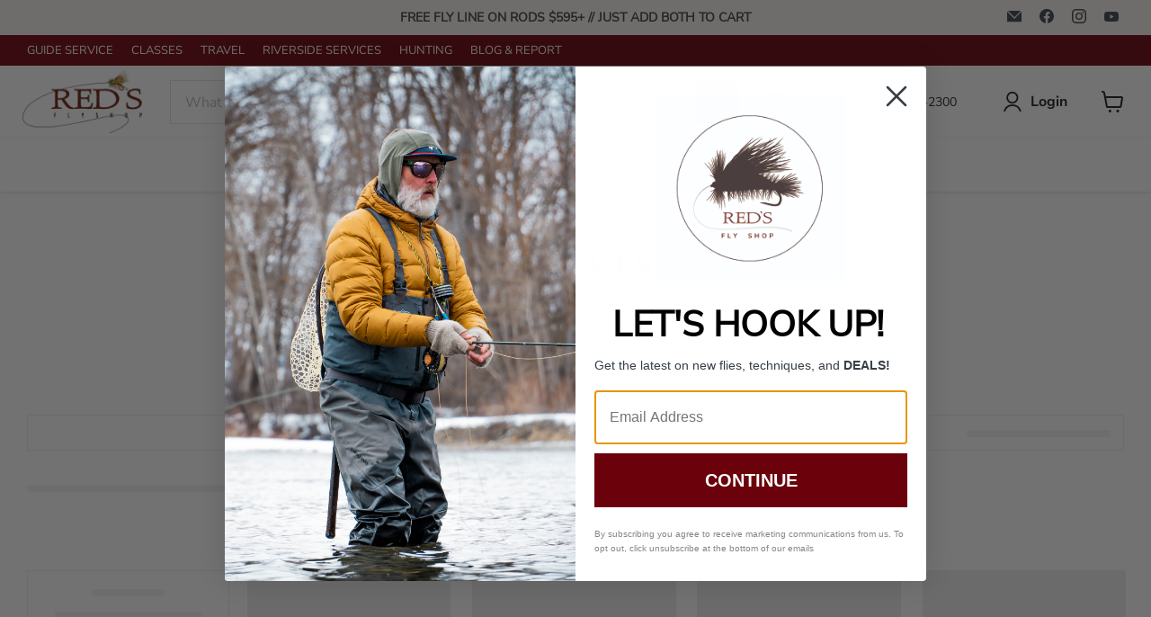

--- FILE ---
content_type: text/html; charset=utf-8
request_url: https://redsflyfishing.com/collections/dry-flies
body_size: 61775
content:
<!doctype html>
<html class="no-js no-touch" lang="en">
  <head>

    <!-- Brevo Conversations {literal} -->
<script>
    (function(d, w, c) {
        w.BrevoConversationsID = '66db1e08a3f24176e8001819';
        w[c] = w[c] || function() {
            (w[c].q = w[c].q || []).push(arguments);
        };
        var s = d.createElement('script');
        s.async = true;
        s.src = 'https://conversations-widget.brevo.com/brevo-conversations.js';
        if (d.head) d.head.appendChild(s);
    })(document, window, 'BrevoConversations');
</script>
<!-- /Brevo Conversations {/literal} -->

<!-- Google Tag Manager -->
<script>(function(w,d,s,l,i){w[l]=w[l]||[];w[l].push({'gtm.start':
new Date().getTime(),event:'gtm.js'});var f=d.getElementsByTagName(s)[0],
j=d.createElement(s),dl=l!='dataLayer'?'&l='+l:'';j.async=true;j.src=
'https://www.googletagmanager.com/gtm.js?id='+i+dl;f.parentNode.insertBefore(j,f);
})(window,document,'script','dataLayer','GTM-MSDL7D7');</script>
<!-- End Google Tag Manager -->
    
    <!-- Google tag (gtag.js) -->
<script async src="https://www.googletagmanager.com/gtag/js?id=G-PZ7PPF5ZWB"></script>
<script>
  window.dataLayer = window.dataLayer || [];
  function gtag(){dataLayer.push(arguments);}
  gtag('js', new Date());

  gtag('config', 'G-PZ7PPF5ZWB');
</script>

    <script>(function(w,d,t,r,u){var f,n,i;w[u]=w[u]||[],f=function(){var o={ti:"187033034", enableAutoSpaTracking: true};o.q=w[u],w[u]=new UET(o),w[u].push("pageLoad")},n=d.createElement(t),n.src=r,n.async=1,n.onload=n.onreadystatechange=function(){var s=this.readyState;s&&s!=="loaded"&&s!=="complete"||(f(),n.onload=n.onreadystatechange=null)},i=d.getElementsByTagName(t)[0],i.parentNode.insertBefore(n,i)})(window,document,"script","//bat.bing.com/bat.js","uetq");</script>
 
      <script src="https://cdn.attn.tv/redsflyshop/dtag.js"></script>
  <meta name="google-site-verification" content="630YVizyjX5XeWpEKIdhC0rMDPsgT5vzW0FnGf6SBZk" />

  <script>
    window.Store = window.Store || {};
    window.Store.id = 2238545969;
  </script>
    <meta charset="utf-8">
    <meta http-equiv="x-ua-compatible" content="IE=edge">

    <link rel="preconnect" href="https://cdn.shopify.com">
    <link rel="preconnect" href="https://fonts.shopifycdn.com">
    <link rel="preconnect" href="https://v.shopify.com">
    <link rel="preconnect" href="https://cdn.shopifycloud.com">

    <title>Dry Flies - Best Dry Flies for Trout — Red&#39;s Fly Shop</title>

    
      <meta name="description" content="Dry fly fishing is the heart and soul of this sport. In order to have great dry fly fishing, you&#39;ll need great dry flies! That&#39;s where we can help. Red&#39;s Fly Shop has the best selection of dry flies in the world. These are proven patterns tied on the best hooks and materials.">
    

    
  <link rel="shortcut icon" href="//redsflyfishing.com/cdn/shop/files/favicon_square_32x32.jpg?v=1676071241" type="image/png">


    
      <link rel="canonical" href="https://redsflyfishing.com/collections/dry-flies" />
    

    <meta name="viewport" content="width=device-width">

    
    















<meta property="og:site_name" content="Red&#39;s Fly Shop">
<meta property="og:url" content="https://redsflyfishing.com/collections/dry-flies">
<meta property="og:title" content="Dry Flies - Best Dry Flies for Trout">
<meta property="og:type" content="website">
<meta property="og:description" content="Dry fly fishing is the heart and soul of this sport. In order to have great dry fly fishing, you&#39;ll need great dry flies! That&#39;s where we can help. Red&#39;s Fly Shop has the best selection of dry flies in the world. These are proven patterns tied on the best hooks and materials.">




    
    
    

    
    
    <meta
      property="og:image"
      content="https://redsflyfishing.com/cdn/shop/files/RED-Flyshop-LOGO-CC19-RGB_c0931152-ab9b-4027-9e61-ab97c1df1cde_1200x633.jpg?v=1612463258"
    />
    <meta
      property="og:image:secure_url"
      content="https://redsflyfishing.com/cdn/shop/files/RED-Flyshop-LOGO-CC19-RGB_c0931152-ab9b-4027-9e61-ab97c1df1cde_1200x633.jpg?v=1612463258"
    />
    <meta property="og:image:width" content="1200" />
    <meta property="og:image:height" content="633" />
    
    
    <meta property="og:image:alt" content="Social media image" />
  
















<meta name="twitter:title" content="Dry Flies - Best Dry Flies for Trout">
<meta name="twitter:description" content="Dry fly fishing is the heart and soul of this sport. In order to have great dry fly fishing, you&#39;ll need great dry flies! That&#39;s where we can help. Red&#39;s Fly Shop has the best selection of dry flies in the world. These are proven patterns tied on the best hooks and materials.">


    
    
    
      
      
      <meta name="twitter:card" content="summary_large_image">
    
    
    <meta
      property="twitter:image"
      content="https://redsflyfishing.com/cdn/shop/files/RED-Flyshop-LOGO-CC19-RGB_c0931152-ab9b-4027-9e61-ab97c1df1cde_1200x600_crop_center.jpg?v=1612463258"
    />
    <meta property="twitter:image:width" content="1200" />
    <meta property="twitter:image:height" content="600" />
    
    
    <meta property="twitter:image:alt" content="Social media image" />
  





    <link rel="preload" href="//redsflyfishing.com/cdn/fonts/nunito_sans/nunitosans_n4.0276fe080df0ca4e6a22d9cb55aed3ed5ba6b1da.woff2" as="font" crossorigin="anonymous">
    <link rel="preload" as="style" href="//redsflyfishing.com/cdn/shop/t/86/assets/theme.css?v=155080630791669977291764973786">
    <link rel="stylesheet" href="//redsflyfishing.com/cdn/shop/t/86/assets/custom.css?v=75724541684308594061764973786">
    <link rel="stylesheet" href="//redsflyfishing.com/cdn/shop/t/86/assets/responsive.css?v=49835322136153324561764973786">


    <script>window.performance && window.performance.mark && window.performance.mark('shopify.content_for_header.start');</script><meta name="google-site-verification" content="U0M8CI_TDIjg0Hx3XTdpam_owvmNSxVMSrmrOeylPOA">
<meta name="google-site-verification" content="U0M8CI_TDIjg0Hx3XTdpam_owvmNSxVMSrmrOeylPOA">
<meta id="shopify-digital-wallet" name="shopify-digital-wallet" content="/2238545969/digital_wallets/dialog">
<meta name="shopify-checkout-api-token" content="c9ed7daae3ff42b61252fdfbc2a746f4">
<meta id="in-context-paypal-metadata" data-shop-id="2238545969" data-venmo-supported="true" data-environment="production" data-locale="en_US" data-paypal-v4="true" data-currency="USD">
<link rel="alternate" type="application/atom+xml" title="Feed" href="/collections/dry-flies.atom" />
<link rel="next" href="/collections/dry-flies?page=2">
<link rel="alternate" type="application/json+oembed" href="https://redsflyfishing.com/collections/dry-flies.oembed">
<script async="async" src="/checkouts/internal/preloads.js?locale=en-US"></script>
<link rel="preconnect" href="https://shop.app" crossorigin="anonymous">
<script async="async" src="https://shop.app/checkouts/internal/preloads.js?locale=en-US&shop_id=2238545969" crossorigin="anonymous"></script>
<script id="apple-pay-shop-capabilities" type="application/json">{"shopId":2238545969,"countryCode":"US","currencyCode":"USD","merchantCapabilities":["supports3DS"],"merchantId":"gid:\/\/shopify\/Shop\/2238545969","merchantName":"Red's Fly Shop","requiredBillingContactFields":["postalAddress","email"],"requiredShippingContactFields":["postalAddress","email"],"shippingType":"shipping","supportedNetworks":["visa","masterCard","amex","discover","elo","jcb"],"total":{"type":"pending","label":"Red's Fly Shop","amount":"1.00"},"shopifyPaymentsEnabled":true,"supportsSubscriptions":true}</script>
<script id="shopify-features" type="application/json">{"accessToken":"c9ed7daae3ff42b61252fdfbc2a746f4","betas":["rich-media-storefront-analytics"],"domain":"redsflyfishing.com","predictiveSearch":true,"shopId":2238545969,"locale":"en"}</script>
<script>var Shopify = Shopify || {};
Shopify.shop = "reds-fly-shop.myshopify.com";
Shopify.locale = "en";
Shopify.currency = {"active":"USD","rate":"1.0"};
Shopify.country = "US";
Shopify.theme = {"name":"December 12th","id":151270916295,"schema_name":"Empire","schema_version":"8.1.0","theme_store_id":838,"role":"main"};
Shopify.theme.handle = "null";
Shopify.theme.style = {"id":null,"handle":null};
Shopify.cdnHost = "redsflyfishing.com/cdn";
Shopify.routes = Shopify.routes || {};
Shopify.routes.root = "/";</script>
<script type="module">!function(o){(o.Shopify=o.Shopify||{}).modules=!0}(window);</script>
<script>!function(o){function n(){var o=[];function n(){o.push(Array.prototype.slice.apply(arguments))}return n.q=o,n}var t=o.Shopify=o.Shopify||{};t.loadFeatures=n(),t.autoloadFeatures=n()}(window);</script>
<script>
  window.ShopifyPay = window.ShopifyPay || {};
  window.ShopifyPay.apiHost = "shop.app\/pay";
  window.ShopifyPay.redirectState = null;
</script>
<script id="shop-js-analytics" type="application/json">{"pageType":"collection"}</script>
<script defer="defer" async type="module" src="//redsflyfishing.com/cdn/shopifycloud/shop-js/modules/v2/client.init-shop-cart-sync_BApSsMSl.en.esm.js"></script>
<script defer="defer" async type="module" src="//redsflyfishing.com/cdn/shopifycloud/shop-js/modules/v2/chunk.common_CBoos6YZ.esm.js"></script>
<script type="module">
  await import("//redsflyfishing.com/cdn/shopifycloud/shop-js/modules/v2/client.init-shop-cart-sync_BApSsMSl.en.esm.js");
await import("//redsflyfishing.com/cdn/shopifycloud/shop-js/modules/v2/chunk.common_CBoos6YZ.esm.js");

  window.Shopify.SignInWithShop?.initShopCartSync?.({"fedCMEnabled":true,"windoidEnabled":true});

</script>
<script>
  window.Shopify = window.Shopify || {};
  if (!window.Shopify.featureAssets) window.Shopify.featureAssets = {};
  window.Shopify.featureAssets['shop-js'] = {"shop-cart-sync":["modules/v2/client.shop-cart-sync_DJczDl9f.en.esm.js","modules/v2/chunk.common_CBoos6YZ.esm.js"],"init-fed-cm":["modules/v2/client.init-fed-cm_BzwGC0Wi.en.esm.js","modules/v2/chunk.common_CBoos6YZ.esm.js"],"init-windoid":["modules/v2/client.init-windoid_BS26ThXS.en.esm.js","modules/v2/chunk.common_CBoos6YZ.esm.js"],"shop-cash-offers":["modules/v2/client.shop-cash-offers_DthCPNIO.en.esm.js","modules/v2/chunk.common_CBoos6YZ.esm.js","modules/v2/chunk.modal_Bu1hFZFC.esm.js"],"shop-button":["modules/v2/client.shop-button_D_JX508o.en.esm.js","modules/v2/chunk.common_CBoos6YZ.esm.js"],"init-shop-email-lookup-coordinator":["modules/v2/client.init-shop-email-lookup-coordinator_DFwWcvrS.en.esm.js","modules/v2/chunk.common_CBoos6YZ.esm.js"],"shop-toast-manager":["modules/v2/client.shop-toast-manager_tEhgP2F9.en.esm.js","modules/v2/chunk.common_CBoos6YZ.esm.js"],"shop-login-button":["modules/v2/client.shop-login-button_DwLgFT0K.en.esm.js","modules/v2/chunk.common_CBoos6YZ.esm.js","modules/v2/chunk.modal_Bu1hFZFC.esm.js"],"avatar":["modules/v2/client.avatar_BTnouDA3.en.esm.js"],"init-shop-cart-sync":["modules/v2/client.init-shop-cart-sync_BApSsMSl.en.esm.js","modules/v2/chunk.common_CBoos6YZ.esm.js"],"pay-button":["modules/v2/client.pay-button_BuNmcIr_.en.esm.js","modules/v2/chunk.common_CBoos6YZ.esm.js"],"init-shop-for-new-customer-accounts":["modules/v2/client.init-shop-for-new-customer-accounts_DrjXSI53.en.esm.js","modules/v2/client.shop-login-button_DwLgFT0K.en.esm.js","modules/v2/chunk.common_CBoos6YZ.esm.js","modules/v2/chunk.modal_Bu1hFZFC.esm.js"],"init-customer-accounts-sign-up":["modules/v2/client.init-customer-accounts-sign-up_TlVCiykN.en.esm.js","modules/v2/client.shop-login-button_DwLgFT0K.en.esm.js","modules/v2/chunk.common_CBoos6YZ.esm.js","modules/v2/chunk.modal_Bu1hFZFC.esm.js"],"shop-follow-button":["modules/v2/client.shop-follow-button_C5D3XtBb.en.esm.js","modules/v2/chunk.common_CBoos6YZ.esm.js","modules/v2/chunk.modal_Bu1hFZFC.esm.js"],"checkout-modal":["modules/v2/client.checkout-modal_8TC_1FUY.en.esm.js","modules/v2/chunk.common_CBoos6YZ.esm.js","modules/v2/chunk.modal_Bu1hFZFC.esm.js"],"init-customer-accounts":["modules/v2/client.init-customer-accounts_C0Oh2ljF.en.esm.js","modules/v2/client.shop-login-button_DwLgFT0K.en.esm.js","modules/v2/chunk.common_CBoos6YZ.esm.js","modules/v2/chunk.modal_Bu1hFZFC.esm.js"],"lead-capture":["modules/v2/client.lead-capture_Cq0gfm7I.en.esm.js","modules/v2/chunk.common_CBoos6YZ.esm.js","modules/v2/chunk.modal_Bu1hFZFC.esm.js"],"shop-login":["modules/v2/client.shop-login_BmtnoEUo.en.esm.js","modules/v2/chunk.common_CBoos6YZ.esm.js","modules/v2/chunk.modal_Bu1hFZFC.esm.js"],"payment-terms":["modules/v2/client.payment-terms_BHOWV7U_.en.esm.js","modules/v2/chunk.common_CBoos6YZ.esm.js","modules/v2/chunk.modal_Bu1hFZFC.esm.js"]};
</script>
<script>(function() {
  var isLoaded = false;
  function asyncLoad() {
    if (isLoaded) return;
    isLoaded = true;
    var urls = ["\/\/d1liekpayvooaz.cloudfront.net\/apps\/customizery\/customizery.js?shop=reds-fly-shop.myshopify.com","https:\/\/static.klaviyo.com\/onsite\/js\/klaviyo.js?company_id=Lwhjyq\u0026shop=reds-fly-shop.myshopify.com","https:\/\/static.klaviyo.com\/onsite\/js\/klaviyo.js?company_id=TDmQgm\u0026shop=reds-fly-shop.myshopify.com","https:\/\/static.klaviyo.com\/onsite\/js\/klaviyo.js?company_id=V6At8G\u0026shop=reds-fly-shop.myshopify.com","https:\/\/cdn-bundler.nice-team.net\/app\/js\/bundler.js?shop=reds-fly-shop.myshopify.com","https:\/\/shopify-extension.getredo.com\/main.js?widget_id=1i0hqpo8juvr0dg\u0026shop=reds-fly-shop.myshopify.com","https:\/\/searchanise-ef84.kxcdn.com\/widgets\/shopify\/init.js?a=4m1Y1t0q3j\u0026shop=reds-fly-shop.myshopify.com"];
    for (var i = 0; i < urls.length; i++) {
      var s = document.createElement('script');
      s.type = 'text/javascript';
      s.async = true;
      s.src = urls[i];
      var x = document.getElementsByTagName('script')[0];
      x.parentNode.insertBefore(s, x);
    }
  };
  if(window.attachEvent) {
    window.attachEvent('onload', asyncLoad);
  } else {
    window.addEventListener('load', asyncLoad, false);
  }
})();</script>
<script id="__st">var __st={"a":2238545969,"offset":-28800,"reqid":"55f18deb-ced2-4aa1-8bcc-04800337fb74-1768894017","pageurl":"redsflyfishing.com\/collections\/dry-flies","u":"0e5572951fc8","p":"collection","rtyp":"collection","rid":83408912433};</script>
<script>window.ShopifyPaypalV4VisibilityTracking = true;</script>
<script id="captcha-bootstrap">!function(){'use strict';const t='contact',e='account',n='new_comment',o=[[t,t],['blogs',n],['comments',n],[t,'customer']],c=[[e,'customer_login'],[e,'guest_login'],[e,'recover_customer_password'],[e,'create_customer']],r=t=>t.map((([t,e])=>`form[action*='/${t}']:not([data-nocaptcha='true']) input[name='form_type'][value='${e}']`)).join(','),a=t=>()=>t?[...document.querySelectorAll(t)].map((t=>t.form)):[];function s(){const t=[...o],e=r(t);return a(e)}const i='password',u='form_key',d=['recaptcha-v3-token','g-recaptcha-response','h-captcha-response',i],f=()=>{try{return window.sessionStorage}catch{return}},m='__shopify_v',_=t=>t.elements[u];function p(t,e,n=!1){try{const o=window.sessionStorage,c=JSON.parse(o.getItem(e)),{data:r}=function(t){const{data:e,action:n}=t;return t[m]||n?{data:e,action:n}:{data:t,action:n}}(c);for(const[e,n]of Object.entries(r))t.elements[e]&&(t.elements[e].value=n);n&&o.removeItem(e)}catch(o){console.error('form repopulation failed',{error:o})}}const l='form_type',E='cptcha';function T(t){t.dataset[E]=!0}const w=window,h=w.document,L='Shopify',v='ce_forms',y='captcha';let A=!1;((t,e)=>{const n=(g='f06e6c50-85a8-45c8-87d0-21a2b65856fe',I='https://cdn.shopify.com/shopifycloud/storefront-forms-hcaptcha/ce_storefront_forms_captcha_hcaptcha.v1.5.2.iife.js',D={infoText:'Protected by hCaptcha',privacyText:'Privacy',termsText:'Terms'},(t,e,n)=>{const o=w[L][v],c=o.bindForm;if(c)return c(t,g,e,D).then(n);var r;o.q.push([[t,g,e,D],n]),r=I,A||(h.body.append(Object.assign(h.createElement('script'),{id:'captcha-provider',async:!0,src:r})),A=!0)});var g,I,D;w[L]=w[L]||{},w[L][v]=w[L][v]||{},w[L][v].q=[],w[L][y]=w[L][y]||{},w[L][y].protect=function(t,e){n(t,void 0,e),T(t)},Object.freeze(w[L][y]),function(t,e,n,w,h,L){const[v,y,A,g]=function(t,e,n){const i=e?o:[],u=t?c:[],d=[...i,...u],f=r(d),m=r(i),_=r(d.filter((([t,e])=>n.includes(e))));return[a(f),a(m),a(_),s()]}(w,h,L),I=t=>{const e=t.target;return e instanceof HTMLFormElement?e:e&&e.form},D=t=>v().includes(t);t.addEventListener('submit',(t=>{const e=I(t);if(!e)return;const n=D(e)&&!e.dataset.hcaptchaBound&&!e.dataset.recaptchaBound,o=_(e),c=g().includes(e)&&(!o||!o.value);(n||c)&&t.preventDefault(),c&&!n&&(function(t){try{if(!f())return;!function(t){const e=f();if(!e)return;const n=_(t);if(!n)return;const o=n.value;o&&e.removeItem(o)}(t);const e=Array.from(Array(32),(()=>Math.random().toString(36)[2])).join('');!function(t,e){_(t)||t.append(Object.assign(document.createElement('input'),{type:'hidden',name:u})),t.elements[u].value=e}(t,e),function(t,e){const n=f();if(!n)return;const o=[...t.querySelectorAll(`input[type='${i}']`)].map((({name:t})=>t)),c=[...d,...o],r={};for(const[a,s]of new FormData(t).entries())c.includes(a)||(r[a]=s);n.setItem(e,JSON.stringify({[m]:1,action:t.action,data:r}))}(t,e)}catch(e){console.error('failed to persist form',e)}}(e),e.submit())}));const S=(t,e)=>{t&&!t.dataset[E]&&(n(t,e.some((e=>e===t))),T(t))};for(const o of['focusin','change'])t.addEventListener(o,(t=>{const e=I(t);D(e)&&S(e,y())}));const B=e.get('form_key'),M=e.get(l),P=B&&M;t.addEventListener('DOMContentLoaded',(()=>{const t=y();if(P)for(const e of t)e.elements[l].value===M&&p(e,B);[...new Set([...A(),...v().filter((t=>'true'===t.dataset.shopifyCaptcha))])].forEach((e=>S(e,t)))}))}(h,new URLSearchParams(w.location.search),n,t,e,['guest_login'])})(!0,!0)}();</script>
<script integrity="sha256-4kQ18oKyAcykRKYeNunJcIwy7WH5gtpwJnB7kiuLZ1E=" data-source-attribution="shopify.loadfeatures" defer="defer" src="//redsflyfishing.com/cdn/shopifycloud/storefront/assets/storefront/load_feature-a0a9edcb.js" crossorigin="anonymous"></script>
<script crossorigin="anonymous" defer="defer" src="//redsflyfishing.com/cdn/shopifycloud/storefront/assets/shopify_pay/storefront-65b4c6d7.js?v=20250812"></script>
<script data-source-attribution="shopify.dynamic_checkout.dynamic.init">var Shopify=Shopify||{};Shopify.PaymentButton=Shopify.PaymentButton||{isStorefrontPortableWallets:!0,init:function(){window.Shopify.PaymentButton.init=function(){};var t=document.createElement("script");t.src="https://redsflyfishing.com/cdn/shopifycloud/portable-wallets/latest/portable-wallets.en.js",t.type="module",document.head.appendChild(t)}};
</script>
<script data-source-attribution="shopify.dynamic_checkout.buyer_consent">
  function portableWalletsHideBuyerConsent(e){var t=document.getElementById("shopify-buyer-consent"),n=document.getElementById("shopify-subscription-policy-button");t&&n&&(t.classList.add("hidden"),t.setAttribute("aria-hidden","true"),n.removeEventListener("click",e))}function portableWalletsShowBuyerConsent(e){var t=document.getElementById("shopify-buyer-consent"),n=document.getElementById("shopify-subscription-policy-button");t&&n&&(t.classList.remove("hidden"),t.removeAttribute("aria-hidden"),n.addEventListener("click",e))}window.Shopify?.PaymentButton&&(window.Shopify.PaymentButton.hideBuyerConsent=portableWalletsHideBuyerConsent,window.Shopify.PaymentButton.showBuyerConsent=portableWalletsShowBuyerConsent);
</script>
<script data-source-attribution="shopify.dynamic_checkout.cart.bootstrap">document.addEventListener("DOMContentLoaded",(function(){function t(){return document.querySelector("shopify-accelerated-checkout-cart, shopify-accelerated-checkout")}if(t())Shopify.PaymentButton.init();else{new MutationObserver((function(e,n){t()&&(Shopify.PaymentButton.init(),n.disconnect())})).observe(document.body,{childList:!0,subtree:!0})}}));
</script>
<link id="shopify-accelerated-checkout-styles" rel="stylesheet" media="screen" href="https://redsflyfishing.com/cdn/shopifycloud/portable-wallets/latest/accelerated-checkout-backwards-compat.css" crossorigin="anonymous">
<style id="shopify-accelerated-checkout-cart">
        #shopify-buyer-consent {
  margin-top: 1em;
  display: inline-block;
  width: 100%;
}

#shopify-buyer-consent.hidden {
  display: none;
}

#shopify-subscription-policy-button {
  background: none;
  border: none;
  padding: 0;
  text-decoration: underline;
  font-size: inherit;
  cursor: pointer;
}

#shopify-subscription-policy-button::before {
  box-shadow: none;
}

      </style>

<script>window.performance && window.performance.mark && window.performance.mark('shopify.content_for_header.end');</script>

    <link href="//redsflyfishing.com/cdn/shop/t/86/assets/theme.css?v=155080630791669977291764973786" rel="stylesheet" type="text/css" media="all" />

    
    <script>
      window.Theme = window.Theme || {};
      window.Theme.version = '8.1.0';
      window.Theme.name = 'Empire';
      window.Theme.routes = {
        "root_url": "/",
        "account_url": "/account",
        "account_login_url": "/account/login",
        "account_logout_url": "/account/logout",
        "account_register_url": "/account/register",
        "account_addresses_url": "/account/addresses",
        "collections_url": "/collections",
        "all_products_collection_url": "/collections/all",
        "search_url": "/search",
        "cart_url": "/cart",
        "cart_add_url": "/cart/add",
        "cart_change_url": "/cart/change",
        "cart_clear_url": "/cart/clear",
        "product_recommendations_url": "/recommendations/products",
      };
    </script>
    

    <script src="//cdn.shopify.com/s/files/1/0382/4185/files/ajaxinate.js" type="text/javascript"></script>


  
  <!-- "snippets/shogun-head.liquid" was not rendered, the associated app was uninstalled -->
<!-- BEGIN app block: shopify://apps/redo/blocks/redo_app_embed/c613644b-6df4-4d11-b336-43a5c06745a1 --><!-- BEGIN app snippet: env -->

<script>
  if (typeof process === "undefined") {
    process = {};
  }
  process.env ??= {};
  process.env.AMPLITUDE_API_KEY = "b5eacb35b49c693d959231826b35f7ca";
  process.env.IPIFY_API_KEY = "at_S8q5xe1hwi5jKf6CSb4V661KXTKK2";
  process.env.REDO_API_URL = "https://shopify-cdn.getredo.com";
  process.env.REDO_CHAT_WIDGET_URL = "https://chat-widget.getredo.com";
  process.env.REDO_SHOPIFY_SERVER_URL = "https://shopify-server.getredo.com";

  if (typeof redoStorefront === "undefined") {
    redoStorefront = {};
  }
  redoStorefront.env ??= {};
  redoStorefront.env.AMPLITUDE_API_KEY = "b5eacb35b49c693d959231826b35f7ca";
  redoStorefront.env.IPIFY_API_KEY = "at_S8q5xe1hwi5jKf6CSb4V661KXTKK2";
  redoStorefront.env.REDO_API_URL = "https://shopify-cdn.getredo.com";
  redoStorefront.env.REDO_CHAT_WIDGET_URL = "https://chat-widget.getredo.com";
  redoStorefront.env.REDO_SHOPIFY_SERVER_URL = "https://shopify-server.getredo.com";
</script>
<!-- END app snippet -->
<script>
  const parts = navigator.userAgent.split(" ").map(part => btoa(part)).join("").replace(/=/g, "").toLowerCase();
  if (!parts.includes("2hyb21lluxpz2h0ag91c2") && !parts.includes("w90bwzwcg93zxikdiwmjipk")) {
    const script = document.createElement("script");
    script.async = true;
    script.src = "https://cdn.shopify.com/extensions/019bd9e1-bcd1-7fec-ae20-6021f979f84c/redo-v1.138249/assets/main.js";
    document.head.appendChild(script);
  }
</script>

<!-- END app block --><!-- BEGIN app block: shopify://apps/klaviyo-email-marketing-sms/blocks/klaviyo-onsite-embed/2632fe16-c075-4321-a88b-50b567f42507 -->












  <script async src="https://static.klaviyo.com/onsite/js/Lwhjyq/klaviyo.js?company_id=Lwhjyq"></script>
  <script>!function(){if(!window.klaviyo){window._klOnsite=window._klOnsite||[];try{window.klaviyo=new Proxy({},{get:function(n,i){return"push"===i?function(){var n;(n=window._klOnsite).push.apply(n,arguments)}:function(){for(var n=arguments.length,o=new Array(n),w=0;w<n;w++)o[w]=arguments[w];var t="function"==typeof o[o.length-1]?o.pop():void 0,e=new Promise((function(n){window._klOnsite.push([i].concat(o,[function(i){t&&t(i),n(i)}]))}));return e}}})}catch(n){window.klaviyo=window.klaviyo||[],window.klaviyo.push=function(){var n;(n=window._klOnsite).push.apply(n,arguments)}}}}();</script>

  




  <script>
    window.klaviyoReviewsProductDesignMode = false
  </script>







<!-- END app block --><script src="https://cdn.shopify.com/extensions/019bb158-f4e7-725f-a600-ef9c348de641/theme-app-extension-245/assets/alireviews.min.js" type="text/javascript" defer="defer"></script>
<link href="https://monorail-edge.shopifysvc.com" rel="dns-prefetch">
<script>(function(){if ("sendBeacon" in navigator && "performance" in window) {try {var session_token_from_headers = performance.getEntriesByType('navigation')[0].serverTiming.find(x => x.name == '_s').description;} catch {var session_token_from_headers = undefined;}var session_cookie_matches = document.cookie.match(/_shopify_s=([^;]*)/);var session_token_from_cookie = session_cookie_matches && session_cookie_matches.length === 2 ? session_cookie_matches[1] : "";var session_token = session_token_from_headers || session_token_from_cookie || "";function handle_abandonment_event(e) {var entries = performance.getEntries().filter(function(entry) {return /monorail-edge.shopifysvc.com/.test(entry.name);});if (!window.abandonment_tracked && entries.length === 0) {window.abandonment_tracked = true;var currentMs = Date.now();var navigation_start = performance.timing.navigationStart;var payload = {shop_id: 2238545969,url: window.location.href,navigation_start,duration: currentMs - navigation_start,session_token,page_type: "collection"};window.navigator.sendBeacon("https://monorail-edge.shopifysvc.com/v1/produce", JSON.stringify({schema_id: "online_store_buyer_site_abandonment/1.1",payload: payload,metadata: {event_created_at_ms: currentMs,event_sent_at_ms: currentMs}}));}}window.addEventListener('pagehide', handle_abandonment_event);}}());</script>
<script id="web-pixels-manager-setup">(function e(e,d,r,n,o){if(void 0===o&&(o={}),!Boolean(null===(a=null===(i=window.Shopify)||void 0===i?void 0:i.analytics)||void 0===a?void 0:a.replayQueue)){var i,a;window.Shopify=window.Shopify||{};var t=window.Shopify;t.analytics=t.analytics||{};var s=t.analytics;s.replayQueue=[],s.publish=function(e,d,r){return s.replayQueue.push([e,d,r]),!0};try{self.performance.mark("wpm:start")}catch(e){}var l=function(){var e={modern:/Edge?\/(1{2}[4-9]|1[2-9]\d|[2-9]\d{2}|\d{4,})\.\d+(\.\d+|)|Firefox\/(1{2}[4-9]|1[2-9]\d|[2-9]\d{2}|\d{4,})\.\d+(\.\d+|)|Chrom(ium|e)\/(9{2}|\d{3,})\.\d+(\.\d+|)|(Maci|X1{2}).+ Version\/(15\.\d+|(1[6-9]|[2-9]\d|\d{3,})\.\d+)([,.]\d+|)( \(\w+\)|)( Mobile\/\w+|) Safari\/|Chrome.+OPR\/(9{2}|\d{3,})\.\d+\.\d+|(CPU[ +]OS|iPhone[ +]OS|CPU[ +]iPhone|CPU IPhone OS|CPU iPad OS)[ +]+(15[._]\d+|(1[6-9]|[2-9]\d|\d{3,})[._]\d+)([._]\d+|)|Android:?[ /-](13[3-9]|1[4-9]\d|[2-9]\d{2}|\d{4,})(\.\d+|)(\.\d+|)|Android.+Firefox\/(13[5-9]|1[4-9]\d|[2-9]\d{2}|\d{4,})\.\d+(\.\d+|)|Android.+Chrom(ium|e)\/(13[3-9]|1[4-9]\d|[2-9]\d{2}|\d{4,})\.\d+(\.\d+|)|SamsungBrowser\/([2-9]\d|\d{3,})\.\d+/,legacy:/Edge?\/(1[6-9]|[2-9]\d|\d{3,})\.\d+(\.\d+|)|Firefox\/(5[4-9]|[6-9]\d|\d{3,})\.\d+(\.\d+|)|Chrom(ium|e)\/(5[1-9]|[6-9]\d|\d{3,})\.\d+(\.\d+|)([\d.]+$|.*Safari\/(?![\d.]+ Edge\/[\d.]+$))|(Maci|X1{2}).+ Version\/(10\.\d+|(1[1-9]|[2-9]\d|\d{3,})\.\d+)([,.]\d+|)( \(\w+\)|)( Mobile\/\w+|) Safari\/|Chrome.+OPR\/(3[89]|[4-9]\d|\d{3,})\.\d+\.\d+|(CPU[ +]OS|iPhone[ +]OS|CPU[ +]iPhone|CPU IPhone OS|CPU iPad OS)[ +]+(10[._]\d+|(1[1-9]|[2-9]\d|\d{3,})[._]\d+)([._]\d+|)|Android:?[ /-](13[3-9]|1[4-9]\d|[2-9]\d{2}|\d{4,})(\.\d+|)(\.\d+|)|Mobile Safari.+OPR\/([89]\d|\d{3,})\.\d+\.\d+|Android.+Firefox\/(13[5-9]|1[4-9]\d|[2-9]\d{2}|\d{4,})\.\d+(\.\d+|)|Android.+Chrom(ium|e)\/(13[3-9]|1[4-9]\d|[2-9]\d{2}|\d{4,})\.\d+(\.\d+|)|Android.+(UC? ?Browser|UCWEB|U3)[ /]?(15\.([5-9]|\d{2,})|(1[6-9]|[2-9]\d|\d{3,})\.\d+)\.\d+|SamsungBrowser\/(5\.\d+|([6-9]|\d{2,})\.\d+)|Android.+MQ{2}Browser\/(14(\.(9|\d{2,})|)|(1[5-9]|[2-9]\d|\d{3,})(\.\d+|))(\.\d+|)|K[Aa][Ii]OS\/(3\.\d+|([4-9]|\d{2,})\.\d+)(\.\d+|)/},d=e.modern,r=e.legacy,n=navigator.userAgent;return n.match(d)?"modern":n.match(r)?"legacy":"unknown"}(),u="modern"===l?"modern":"legacy",c=(null!=n?n:{modern:"",legacy:""})[u],f=function(e){return[e.baseUrl,"/wpm","/b",e.hashVersion,"modern"===e.buildTarget?"m":"l",".js"].join("")}({baseUrl:d,hashVersion:r,buildTarget:u}),m=function(e){var d=e.version,r=e.bundleTarget,n=e.surface,o=e.pageUrl,i=e.monorailEndpoint;return{emit:function(e){var a=e.status,t=e.errorMsg,s=(new Date).getTime(),l=JSON.stringify({metadata:{event_sent_at_ms:s},events:[{schema_id:"web_pixels_manager_load/3.1",payload:{version:d,bundle_target:r,page_url:o,status:a,surface:n,error_msg:t},metadata:{event_created_at_ms:s}}]});if(!i)return console&&console.warn&&console.warn("[Web Pixels Manager] No Monorail endpoint provided, skipping logging."),!1;try{return self.navigator.sendBeacon.bind(self.navigator)(i,l)}catch(e){}var u=new XMLHttpRequest;try{return u.open("POST",i,!0),u.setRequestHeader("Content-Type","text/plain"),u.send(l),!0}catch(e){return console&&console.warn&&console.warn("[Web Pixels Manager] Got an unhandled error while logging to Monorail."),!1}}}}({version:r,bundleTarget:l,surface:e.surface,pageUrl:self.location.href,monorailEndpoint:e.monorailEndpoint});try{o.browserTarget=l,function(e){var d=e.src,r=e.async,n=void 0===r||r,o=e.onload,i=e.onerror,a=e.sri,t=e.scriptDataAttributes,s=void 0===t?{}:t,l=document.createElement("script"),u=document.querySelector("head"),c=document.querySelector("body");if(l.async=n,l.src=d,a&&(l.integrity=a,l.crossOrigin="anonymous"),s)for(var f in s)if(Object.prototype.hasOwnProperty.call(s,f))try{l.dataset[f]=s[f]}catch(e){}if(o&&l.addEventListener("load",o),i&&l.addEventListener("error",i),u)u.appendChild(l);else{if(!c)throw new Error("Did not find a head or body element to append the script");c.appendChild(l)}}({src:f,async:!0,onload:function(){if(!function(){var e,d;return Boolean(null===(d=null===(e=window.Shopify)||void 0===e?void 0:e.analytics)||void 0===d?void 0:d.initialized)}()){var d=window.webPixelsManager.init(e)||void 0;if(d){var r=window.Shopify.analytics;r.replayQueue.forEach((function(e){var r=e[0],n=e[1],o=e[2];d.publishCustomEvent(r,n,o)})),r.replayQueue=[],r.publish=d.publishCustomEvent,r.visitor=d.visitor,r.initialized=!0}}},onerror:function(){return m.emit({status:"failed",errorMsg:"".concat(f," has failed to load")})},sri:function(e){var d=/^sha384-[A-Za-z0-9+/=]+$/;return"string"==typeof e&&d.test(e)}(c)?c:"",scriptDataAttributes:o}),m.emit({status:"loading"})}catch(e){m.emit({status:"failed",errorMsg:(null==e?void 0:e.message)||"Unknown error"})}}})({shopId: 2238545969,storefrontBaseUrl: "https://redsflyfishing.com",extensionsBaseUrl: "https://extensions.shopifycdn.com/cdn/shopifycloud/web-pixels-manager",monorailEndpoint: "https://monorail-edge.shopifysvc.com/unstable/produce_batch",surface: "storefront-renderer",enabledBetaFlags: ["2dca8a86"],webPixelsConfigList: [{"id":"1899987143","configuration":"{\"accountID\":\"Lwhjyq\",\"webPixelConfig\":\"eyJlbmFibGVBZGRlZFRvQ2FydEV2ZW50cyI6IHRydWV9\"}","eventPayloadVersion":"v1","runtimeContext":"STRICT","scriptVersion":"524f6c1ee37bacdca7657a665bdca589","type":"APP","apiClientId":123074,"privacyPurposes":["ANALYTICS","MARKETING"],"dataSharingAdjustments":{"protectedCustomerApprovalScopes":["read_customer_address","read_customer_email","read_customer_name","read_customer_personal_data","read_customer_phone"]}},{"id":"1498316999","configuration":"{\"widgetId\":\"1i0hqpo8juvr0dg\",\"baseRequestUrl\":\"https:\\\/\\\/shopify-server.getredo.com\\\/widgets\",\"splitEnabled\":\"false\",\"customerAccountsEnabled\":\"true\",\"conciergeSplitEnabled\":\"false\",\"marketingEnabled\":\"false\",\"expandedWarrantyEnabled\":\"false\",\"storefrontSalesAIEnabled\":\"false\",\"conversionEnabled\":\"false\"}","eventPayloadVersion":"v1","runtimeContext":"STRICT","scriptVersion":"e718e653983918a06ec4f4d49f6685f2","type":"APP","apiClientId":3426665,"privacyPurposes":["ANALYTICS","MARKETING"],"capabilities":["advanced_dom_events"],"dataSharingAdjustments":{"protectedCustomerApprovalScopes":["read_customer_address","read_customer_email","read_customer_name","read_customer_personal_data","read_customer_phone"]}},{"id":"753434823","configuration":"{\"apiKey\":\"4m1Y1t0q3j\", \"host\":\"searchserverapi.com\"}","eventPayloadVersion":"v1","runtimeContext":"STRICT","scriptVersion":"5559ea45e47b67d15b30b79e7c6719da","type":"APP","apiClientId":578825,"privacyPurposes":["ANALYTICS"],"dataSharingAdjustments":{"protectedCustomerApprovalScopes":["read_customer_personal_data"]}},{"id":"480280775","configuration":"{\"config\":\"{\\\"pixel_id\\\":\\\"G-PZ7PPF5ZWB\\\",\\\"target_country\\\":\\\"US\\\",\\\"gtag_events\\\":[{\\\"type\\\":\\\"begin_checkout\\\",\\\"action_label\\\":\\\"G-PZ7PPF5ZWB\\\"},{\\\"type\\\":\\\"search\\\",\\\"action_label\\\":\\\"G-PZ7PPF5ZWB\\\"},{\\\"type\\\":\\\"view_item\\\",\\\"action_label\\\":[\\\"G-PZ7PPF5ZWB\\\",\\\"MC-JSHHEM986G\\\"]},{\\\"type\\\":\\\"purchase\\\",\\\"action_label\\\":[\\\"G-PZ7PPF5ZWB\\\",\\\"MC-JSHHEM986G\\\"]},{\\\"type\\\":\\\"page_view\\\",\\\"action_label\\\":[\\\"G-PZ7PPF5ZWB\\\",\\\"MC-JSHHEM986G\\\"]},{\\\"type\\\":\\\"add_payment_info\\\",\\\"action_label\\\":\\\"G-PZ7PPF5ZWB\\\"},{\\\"type\\\":\\\"add_to_cart\\\",\\\"action_label\\\":\\\"G-PZ7PPF5ZWB\\\"}],\\\"enable_monitoring_mode\\\":false}\"}","eventPayloadVersion":"v1","runtimeContext":"OPEN","scriptVersion":"b2a88bafab3e21179ed38636efcd8a93","type":"APP","apiClientId":1780363,"privacyPurposes":[],"dataSharingAdjustments":{"protectedCustomerApprovalScopes":["read_customer_address","read_customer_email","read_customer_name","read_customer_personal_data","read_customer_phone"]}},{"id":"236519623","configuration":"{\"pixel_id\":\"427332071818025\",\"pixel_type\":\"facebook_pixel\",\"metaapp_system_user_token\":\"-\"}","eventPayloadVersion":"v1","runtimeContext":"OPEN","scriptVersion":"ca16bc87fe92b6042fbaa3acc2fbdaa6","type":"APP","apiClientId":2329312,"privacyPurposes":["ANALYTICS","MARKETING","SALE_OF_DATA"],"dataSharingAdjustments":{"protectedCustomerApprovalScopes":["read_customer_address","read_customer_email","read_customer_name","read_customer_personal_data","read_customer_phone"]}},{"id":"136577223","eventPayloadVersion":"1","runtimeContext":"LAX","scriptVersion":"1","type":"CUSTOM","privacyPurposes":[],"name":"Microsoft Tracking"},{"id":"shopify-app-pixel","configuration":"{}","eventPayloadVersion":"v1","runtimeContext":"STRICT","scriptVersion":"0450","apiClientId":"shopify-pixel","type":"APP","privacyPurposes":["ANALYTICS","MARKETING"]},{"id":"shopify-custom-pixel","eventPayloadVersion":"v1","runtimeContext":"LAX","scriptVersion":"0450","apiClientId":"shopify-pixel","type":"CUSTOM","privacyPurposes":["ANALYTICS","MARKETING"]}],isMerchantRequest: false,initData: {"shop":{"name":"Red's Fly Shop","paymentSettings":{"currencyCode":"USD"},"myshopifyDomain":"reds-fly-shop.myshopify.com","countryCode":"US","storefrontUrl":"https:\/\/redsflyfishing.com"},"customer":null,"cart":null,"checkout":null,"productVariants":[],"purchasingCompany":null},},"https://redsflyfishing.com/cdn","fcfee988w5aeb613cpc8e4bc33m6693e112",{"modern":"","legacy":""},{"shopId":"2238545969","storefrontBaseUrl":"https:\/\/redsflyfishing.com","extensionBaseUrl":"https:\/\/extensions.shopifycdn.com\/cdn\/shopifycloud\/web-pixels-manager","surface":"storefront-renderer","enabledBetaFlags":"[\"2dca8a86\"]","isMerchantRequest":"false","hashVersion":"fcfee988w5aeb613cpc8e4bc33m6693e112","publish":"custom","events":"[[\"page_viewed\",{}],[\"collection_viewed\",{\"collection\":{\"id\":\"83408912433\",\"title\":\"DRY FLIES\",\"productVariants\":[{\"price\":{\"amount\":3.1,\"currencyCode\":\"USD\"},\"product\":{\"title\":\"CDC Mayfly Emerger BWO By Fulling Mill\",\"vendor\":\"Fulling Mill\",\"id\":\"8482937929927\",\"untranslatedTitle\":\"CDC Mayfly Emerger BWO By Fulling Mill\",\"url\":\"\/products\/cdc-mayfly-emerger-bwo-by-fulling-mill\",\"type\":\"Flies\"},\"id\":\"45518311129287\",\"image\":{\"src\":\"\/\/redsflyfishing.com\/cdn\/shop\/files\/801E21.avif?v=1757365164\"},\"sku\":\"801E2116\",\"title\":\"#16\",\"untranslatedTitle\":\"#16\"},{\"price\":{\"amount\":3.1,\"currencyCode\":\"USD\"},\"product\":{\"title\":\"CDC Mayfly Emerger PMD By Fulling Mill\",\"vendor\":\"Fulling Mill\",\"id\":\"8482937471175\",\"untranslatedTitle\":\"CDC Mayfly Emerger PMD By Fulling Mill\",\"url\":\"\/products\/cdc-mayfly-emerger-pmd-by-fulling-mill\",\"type\":\"Flies\"},\"id\":\"45518307819719\",\"image\":{\"src\":\"\/\/redsflyfishing.com\/cdn\/shop\/files\/801E14.avif?v=1757365009\"},\"sku\":\"801E1414\",\"title\":\"#14\",\"untranslatedTitle\":\"#14\"},{\"price\":{\"amount\":3.8,\"currencyCode\":\"USD\"},\"product\":{\"title\":\"Spotlight Caddis Emerger By Fulling Mill\",\"vendor\":\"Fulling Mill\",\"id\":\"8482936914119\",\"untranslatedTitle\":\"Spotlight Caddis Emerger By Fulling Mill\",\"url\":\"\/products\/spotlight-caddis-emerger-by-fulling-mill\",\"type\":\"Flies\"},\"id\":\"45518306443463\",\"image\":{\"src\":\"\/\/redsflyfishing.com\/cdn\/shop\/files\/46C008.webp?v=1757364756\"},\"sku\":\"46C00814\",\"title\":\"Olive \/ #14\",\"untranslatedTitle\":\"Olive \/ #14\"},{\"price\":{\"amount\":3.8,\"currencyCode\":\"USD\"},\"product\":{\"title\":\"Keegan's March Brown Kripple By Fulling Mill\",\"vendor\":\"Fulling Mill\",\"id\":\"8482935963847\",\"untranslatedTitle\":\"Keegan's March Brown Kripple By Fulling Mill\",\"url\":\"\/products\/keegans-march-brown-kripple-by-fulling-mill\",\"type\":\"Flies\"},\"id\":\"45518297956551\",\"image\":{\"src\":\"\/\/redsflyfishing.com\/cdn\/shop\/files\/w70453xx.avif?v=1757364549\"},\"sku\":\"7045310\",\"title\":\"#10\",\"untranslatedTitle\":\"#10\"},{\"price\":{\"amount\":3.1,\"currencyCode\":\"USD\"},\"product\":{\"title\":\"Spott's Hot Ass Sally By Fulling Mill\",\"vendor\":\"Fulling Mill\",\"id\":\"8478928437447\",\"untranslatedTitle\":\"Spott's Hot Ass Sally By Fulling Mill\",\"url\":\"\/products\/spotts-hot-ass-sally-by-fulling-mill\",\"type\":\"Flies\"},\"id\":\"45509361959111\",\"image\":{\"src\":\"\/\/redsflyfishing.com\/cdn\/shop\/files\/w_50510.avif?v=1759252484\"},\"sku\":\"5051016\",\"title\":\"#16\",\"untranslatedTitle\":\"#16\"},{\"price\":{\"amount\":4.98,\"currencyCode\":\"USD\"},\"product\":{\"title\":\"RIO's Hopper Popper\",\"vendor\":\"Far Bank Enterprises\",\"id\":\"8478338744519\",\"untranslatedTitle\":\"RIO's Hopper Popper\",\"url\":\"\/products\/rios-hopper-popper\",\"type\":\"Flies\"},\"id\":\"45507143401671\",\"image\":{\"src\":\"\/\/redsflyfishing.com\/cdn\/shop\/files\/17019-large.jpg?v=1757026680\"},\"sku\":\"6-F34526\",\"title\":\"Olive \/ #6\",\"untranslatedTitle\":\"Olive \/ #6\"},{\"price\":{\"amount\":2.99,\"currencyCode\":\"USD\"},\"product\":{\"title\":\"Dave's Hopper Green by Fulling Mill\",\"vendor\":\"Fulling Mill\",\"id\":\"8466102583495\",\"untranslatedTitle\":\"Dave's Hopper Green by Fulling Mill\",\"url\":\"\/products\/daves-hopper-green-by-fulling-mill\",\"type\":\"Flies\"},\"id\":\"45450228302023\",\"image\":{\"src\":\"\/\/redsflyfishing.com\/cdn\/shop\/products\/041408.jpg?v=1661805863\"},\"sku\":\"4140808\",\"title\":\"Green \/ #8\",\"untranslatedTitle\":\"Green \/ #8\"},{\"price\":{\"amount\":2.99,\"currencyCode\":\"USD\"},\"product\":{\"title\":\"Drifting Midge By Solitude\",\"vendor\":\"Solitude\",\"id\":\"8309867970759\",\"untranslatedTitle\":\"Drifting Midge By Solitude\",\"url\":\"\/products\/drifting-midge-by-solitude\",\"type\":\"Flies\"},\"id\":\"44887468179655\",\"image\":{\"src\":\"\/\/redsflyfishing.com\/cdn\/shop\/files\/D1839BK.jpg?v=1739383433\"},\"sku\":\"D1839BK-18\",\"title\":\"Black \/ #18\",\"untranslatedTitle\":\"Black \/ #18\"},{\"price\":{\"amount\":5.44,\"currencyCode\":\"USD\"},\"product\":{\"title\":\"Sparkle Wing Hex Adult #6 By Rainy's\",\"vendor\":\"Rainy's\",\"id\":\"8308291403975\",\"untranslatedTitle\":\"Sparkle Wing Hex Adult #6 By Rainy's\",\"url\":\"\/products\/sparkle-wing-hex-adult-6-by-rainys\",\"type\":\"Flies\"},\"id\":\"44881914888391\",\"image\":{\"src\":\"\/\/redsflyfishing.com\/cdn\/shop\/files\/029h_720x_fc2f1400-335f-4278-8b1d-ceeaecece756.webp?v=1739215018\"},\"sku\":\"029h-06\",\"title\":\"Default Title\",\"untranslatedTitle\":\"Default Title\"},{\"price\":{\"amount\":5.98,\"currencyCode\":\"USD\"},\"product\":{\"title\":\"Satkowski's Flashlight Hex - Yellow #8 By Rainy's\",\"vendor\":\"Rainy's\",\"id\":\"8308284948679\",\"untranslatedTitle\":\"Satkowski's Flashlight Hex - Yellow #8 By Rainy's\",\"url\":\"\/products\/satkowskis-flashlight-hex-yellow-8-by-rainys\",\"type\":\"Flies\"},\"id\":\"44881906237639\",\"image\":{\"src\":\"\/\/redsflyfishing.com\/cdn\/shop\/files\/iSJ008y_720x_44792b86-96ee-40b6-8332-f974e7ae7d13.webp?v=1739214641\"},\"sku\":\"iSJ008y-08\",\"title\":\"Default Title\",\"untranslatedTitle\":\"Default Title\"},{\"price\":{\"amount\":3.52,\"currencyCode\":\"USD\"},\"product\":{\"title\":\"X-Fly Parachute Adams By Rainy's\",\"vendor\":\"Rainy's\",\"id\":\"8306485854407\",\"untranslatedTitle\":\"X-Fly Parachute Adams By Rainy's\",\"url\":\"\/products\/x-fly-parachute-adams-by-rainys\",\"type\":\"Flies\"},\"id\":\"44875646107847\",\"image\":{\"src\":\"\/\/redsflyfishing.com\/cdn\/shop\/files\/iTB005_720x_0f10f61c-6cdb-413c-b875-a3d9dd763c37.webp?v=1738955701\"},\"sku\":\"iTB005-14\",\"title\":\"#14\",\"untranslatedTitle\":\"#14\"},{\"price\":{\"amount\":3.52,\"currencyCode\":\"USD\"},\"product\":{\"title\":\"X-Fly Parachute PMD By Rainy's\",\"vendor\":\"Rainy's\",\"id\":\"8306479759559\",\"untranslatedTitle\":\"X-Fly Parachute PMD By Rainy's\",\"url\":\"\/products\/x-fly-parachute-pmd-by-rainys\",\"type\":\"Flies\"},\"id\":\"44875618517191\",\"image\":{\"src\":\"\/\/redsflyfishing.com\/cdn\/shop\/files\/iTB007_720x_9eadee7d-0030-42f6-a3b3-21a51b3e21cd.webp?v=1738955108\"},\"sku\":\"iTB007-14\",\"title\":\"#14\",\"untranslatedTitle\":\"#14\"},{\"price\":{\"amount\":3.52,\"currencyCode\":\"USD\"},\"product\":{\"title\":\"Mason's Mighty Morsel Purple By Rainy's\",\"vendor\":\"Rainy's\",\"id\":\"8306455675079\",\"untranslatedTitle\":\"Mason's Mighty Morsel Purple By Rainy's\",\"url\":\"\/products\/masons-mighty-morsel-purple-by-rainys\",\"type\":\"Flies\"},\"id\":\"44875449434311\",\"image\":{\"src\":\"\/\/redsflyfishing.com\/cdn\/shop\/files\/iPM029p_720x_b421c4fe-db67-4eaf-ae0d-1b934f0add6b.webp?v=1738953091\"},\"sku\":\"iPM029p-12\",\"title\":\"#12\",\"untranslatedTitle\":\"#12\"},{\"price\":{\"amount\":3.52,\"currencyCode\":\"USD\"},\"product\":{\"title\":\"Mason's Mighty Morsel PMD By Rainy's\",\"vendor\":\"Rainy's\",\"id\":\"8306434638023\",\"untranslatedTitle\":\"Mason's Mighty Morsel PMD By Rainy's\",\"url\":\"\/products\/masons-mighty-morsel-pmd-by-rainys\",\"type\":\"Flies\"},\"id\":\"44875269996743\",\"image\":{\"src\":\"\/\/redsflyfishing.com\/cdn\/shop\/files\/iPM029d_720x_363cb5da-c7b9-4b91-aed2-c18bacd6fce4.webp?v=1738949959\"},\"sku\":\"iPM029d-14\",\"title\":\"#14\",\"untranslatedTitle\":\"#14\"},{\"price\":{\"amount\":3.37,\"currencyCode\":\"USD\"},\"product\":{\"title\":\"McCoy's All Day Dun By Montana Fly Co.\",\"vendor\":\"Montana Fly Co\",\"id\":\"8304781590727\",\"untranslatedTitle\":\"McCoy's All Day Dun By Montana Fly Co.\",\"url\":\"\/products\/mccoys-all-day-dun-by-montana-fly-co\",\"type\":\"Flies\"},\"id\":\"44868976214215\",\"image\":{\"src\":\"\/\/redsflyfishing.com\/cdn\/shop\/files\/15-0400-w.png?v=1738783255\"},\"sku\":\"15-0400-08\",\"title\":\"Hex #08\",\"untranslatedTitle\":\"Hex #08\"},{\"price\":{\"amount\":3.1,\"currencyCode\":\"USD\"},\"product\":{\"title\":\"Mini Flopper Barbless By Fulling Mill\",\"vendor\":\"Fulling Mill\",\"id\":\"8304694362311\",\"untranslatedTitle\":\"Mini Flopper Barbless By Fulling Mill\",\"url\":\"\/products\/barbless-mini-flopper-by-fulling-mill\",\"type\":\"Flies\"},\"id\":\"44868802314439\",\"image\":{\"src\":\"\/\/redsflyfishing.com\/cdn\/shop\/files\/Screenshot_2025-02-05_095052.png?v=1738777878\"},\"sku\":\"7041712\",\"title\":\"Tan \/ #12\",\"untranslatedTitle\":\"Tan \/ #12\"},{\"price\":{\"amount\":3.8,\"currencyCode\":\"USD\"},\"product\":{\"title\":\"Procter Flip Flop By Fulling Mill\",\"vendor\":\"Fulling Mill\",\"id\":\"8304691118279\",\"untranslatedTitle\":\"Procter Flip Flop By Fulling Mill\",\"url\":\"\/products\/proctor-flip-flop-by-fulling-mill\",\"type\":\"Flies\"},\"id\":\"44868797333703\",\"image\":{\"src\":\"\/\/redsflyfishing.com\/cdn\/shop\/files\/Screenshot_2025-02-05_094613.png?v=1738777582\"},\"sku\":\"7064008\",\"title\":\"#8\",\"untranslatedTitle\":\"#8\"},{\"price\":{\"amount\":3.1,\"currencyCode\":\"USD\"},\"product\":{\"title\":\"Balloonhammer Caddis Barbless By Fulling Mill\",\"vendor\":\"Fulling Mill\",\"id\":\"8304681615559\",\"untranslatedTitle\":\"Balloonhammer Caddis Barbless By Fulling Mill\",\"url\":\"\/products\/ballonhammer-caddis-barbless-by-fulling-mill\",\"type\":\"Flies\"},\"id\":\"44868776820935\",\"image\":{\"src\":\"\/\/redsflyfishing.com\/cdn\/shop\/files\/Screenshot_2025-02-05_093431.png?v=1738776885\"},\"sku\":\"7057012\",\"title\":\"#12\",\"untranslatedTitle\":\"#12\"},{\"price\":{\"amount\":8.4,\"currencyCode\":\"USD\"},\"product\":{\"title\":\"Goodspeed's Stunt Mouse By Fulling Mill\",\"vendor\":\"Fulling Mill\",\"id\":\"8250201374919\",\"untranslatedTitle\":\"Goodspeed's Stunt Mouse By Fulling Mill\",\"url\":\"\/products\/goodspeeds-stunt-mouse-by-fulling-mill\",\"type\":\"Flies\"},\"id\":\"44675369697479\",\"image\":{\"src\":\"\/\/redsflyfishing.com\/cdn\/shop\/files\/Screenshot_2024-11-06_113056.png?v=1730921468\"},\"sku\":\"5033304\",\"title\":\"Default Title\",\"untranslatedTitle\":\"Default Title\"},{\"price\":{\"amount\":2.08,\"currencyCode\":\"USD\"},\"product\":{\"title\":\"X-Caddis By Montana Fly Company\",\"vendor\":\"Montana Fly Co\",\"id\":\"8240486088903\",\"untranslatedTitle\":\"X-Caddis By Montana Fly Company\",\"url\":\"\/products\/x-caddis-by-montana-fly-company\",\"type\":\"Flies\"},\"id\":\"44646360973511\",\"image\":{\"src\":\"\/\/redsflyfishing.com\/cdn\/shop\/files\/Screenshot_2024-10-23_125815.png?v=1746723485\"},\"sku\":\"04-0060-12B\",\"title\":\"Brown \/ #12\",\"untranslatedTitle\":\"Brown \/ #12\"},{\"price\":{\"amount\":2.33,\"currencyCode\":\"USD\"},\"product\":{\"title\":\"Elk Hair Caddis By Montana Fly Company\",\"vendor\":\"Montana Fly Co\",\"id\":\"8240482615495\",\"untranslatedTitle\":\"Elk Hair Caddis By Montana Fly Company\",\"url\":\"\/products\/elk-hair-caddis-by-montana-fly-company\",\"type\":\"Flies\"},\"id\":\"44646340919495\",\"image\":{\"src\":\"\/\/redsflyfishing.com\/cdn\/shop\/files\/Screenshot_2024-10-23_124849.png?v=1746723394\"},\"sku\":\"04-0420-14B\",\"title\":\"Black \/ #14\",\"untranslatedTitle\":\"Black \/ #14\"},{\"price\":{\"amount\":2.08,\"currencyCode\":\"USD\"},\"product\":{\"title\":\"Griffith Gnat By Montana Fly Company\",\"vendor\":\"Montana Fly Co\",\"id\":\"8240470589639\",\"untranslatedTitle\":\"Griffith Gnat By Montana Fly Company\",\"url\":\"\/products\/griffith-gnat-by-montana-fly-company\",\"type\":\"Flies\"},\"id\":\"44646224920775\",\"image\":{\"src\":\"\/\/redsflyfishing.com\/cdn\/shop\/files\/Screenshot_2024-10-23_121036.png?v=1746723273\"},\"sku\":\"13-0080-16B\",\"title\":\"#16\",\"untranslatedTitle\":\"#16\"},{\"price\":{\"amount\":2.08,\"currencyCode\":\"USD\"},\"product\":{\"title\":\"Comparadun PMD by Montana Fly Company\",\"vendor\":\"Montana Fly Co\",\"id\":\"8240458629319\",\"untranslatedTitle\":\"Comparadun PMD by Montana Fly Company\",\"url\":\"\/products\/comparadun-pmd\",\"type\":\"Flies\"},\"id\":\"44646160269511\",\"image\":{\"src\":\"\/\/redsflyfishing.com\/cdn\/shop\/files\/Screenshot_2024-10-23_115412.png?v=1746723199\"},\"sku\":\"26-0230-14B\",\"title\":\"#14\",\"untranslatedTitle\":\"#14\"},{\"price\":{\"amount\":2.08,\"currencyCode\":\"USD\"},\"product\":{\"title\":\"Comparadun BWO By Montana Fly Company\",\"vendor\":\"Montana Fly Co\",\"id\":\"8240455155911\",\"untranslatedTitle\":\"Comparadun BWO By Montana Fly Company\",\"url\":\"\/products\/comparadun-bwo-by-montana-fly-company\",\"type\":\"Flies\"},\"id\":\"44646134874311\",\"image\":{\"src\":\"\/\/redsflyfishing.com\/cdn\/shop\/files\/Screenshot_2024-10-23_114558.png?v=1746723118\"},\"sku\":\"26-0030-16B\",\"title\":\"#16\",\"untranslatedTitle\":\"#16\"},{\"price\":{\"amount\":2.33,\"currencyCode\":\"USD\"},\"product\":{\"title\":\"Parachute Hares Ear By Montana Fly Company\",\"vendor\":\"Montana Fly Co\",\"id\":\"8240452698311\",\"untranslatedTitle\":\"Parachute Hares Ear By Montana Fly Company\",\"url\":\"\/products\/parachute-hares-ear-by-montana-fly-company\",\"type\":\"Flies\"},\"id\":\"44646115475655\",\"image\":{\"src\":\"\/\/redsflyfishing.com\/cdn\/shop\/files\/Screenshot_2024-10-23_114004.png?v=1746723027\"},\"sku\":\"14-0230-10B\",\"title\":\"Natural \/ #10\",\"untranslatedTitle\":\"Natural \/ #10\"},{\"price\":{\"amount\":2.33,\"currencyCode\":\"USD\"},\"product\":{\"title\":\"Parachute Pheasant Tail By Montana Fly Company\",\"vendor\":\"Montana Fly Co\",\"id\":\"8240449257671\",\"untranslatedTitle\":\"Parachute Pheasant Tail By Montana Fly Company\",\"url\":\"\/products\/parachute-pheasant-tail-by-montana-fly-company\",\"type\":\"Flies\"},\"id\":\"44646079922375\",\"image\":{\"src\":\"\/\/redsflyfishing.com\/cdn\/shop\/files\/Screenshot_2024-10-23_112540.png?v=1746722871\"},\"sku\":\"14-0090-10B\",\"title\":\"#10\",\"untranslatedTitle\":\"#10\"},{\"price\":{\"amount\":2.08,\"currencyCode\":\"USD\"},\"product\":{\"title\":\"Purple Comparadun By Montana Fly Company\",\"vendor\":\"Montana Fly Co\",\"id\":\"8240446898375\",\"untranslatedTitle\":\"Purple Comparadun By Montana Fly Company\",\"url\":\"\/products\/purple-comparadun\",\"type\":\"Flies\"},\"id\":\"44646059016391\",\"image\":{\"src\":\"\/\/redsflyfishing.com\/cdn\/shop\/files\/Screenshot_2024-10-23_111757.png?v=1746722792\"},\"sku\":\"26-0165-12B\",\"title\":\"#12\",\"untranslatedTitle\":\"#12\"},{\"price\":{\"amount\":4.99,\"currencyCode\":\"USD\"},\"product\":{\"title\":\"RIO's Emma's Stonefly \/\/ Summer Stone # 8\",\"vendor\":\"Far Bank Enterprises\",\"id\":\"8235184685255\",\"untranslatedTitle\":\"RIO's Emma's Stonefly \/\/ Summer Stone # 8\",\"url\":\"\/products\/rios-emmas-stonefly-summer-stone\",\"type\":\"Flies\"},\"id\":\"44628420427975\",\"image\":{\"src\":\"\/\/redsflyfishing.com\/cdn\/shop\/files\/Screenshot_2024-10-16_083546.png?v=1729092966\"},\"sku\":\"6-F34451\",\"title\":\"Default Title\",\"untranslatedTitle\":\"Default Title\"},{\"price\":{\"amount\":3.1,\"currencyCode\":\"USD\"},\"product\":{\"title\":\"Olsen's Performance Enhancing Dun by Fulling Mill\",\"vendor\":\"Fulling Mill\",\"id\":\"8223106433223\",\"untranslatedTitle\":\"Olsen's Performance Enhancing Dun by Fulling Mill\",\"url\":\"\/products\/olsens-performance-enhancing-dun\",\"type\":\"Flies\"},\"id\":\"44593669210311\",\"image\":{\"src\":\"\/\/redsflyfishing.com\/cdn\/shop\/files\/Screenshot_2024-09-26_133241.png?v=1727382794\"},\"sku\":\"5018616\",\"title\":\"Blue Wing Olive \/ #16\",\"untranslatedTitle\":\"Blue Wing Olive \/ #16\"},{\"price\":{\"amount\":3.16,\"currencyCode\":\"USD\"},\"product\":{\"title\":\"RIO's Better Foam Caddis\",\"vendor\":\"Far Bank Enterprises\",\"id\":\"8183816978631\",\"untranslatedTitle\":\"RIO's Better Foam Caddis\",\"url\":\"\/products\/better-foam-caddis-by-rio\",\"type\":\"Flies\"},\"id\":\"44485619941575\",\"image\":{\"src\":\"\/\/redsflyfishing.com\/cdn\/shop\/files\/Screenshot_2024-08-04_090817.png?v=1722787754\"},\"sku\":\"6-F34311\",\"title\":\"Black \/ #12\",\"untranslatedTitle\":\"Black \/ #12\"},{\"price\":{\"amount\":9.99,\"currencyCode\":\"USD\"},\"product\":{\"title\":\"RIO's My Oh My Dragonfly\",\"vendor\":\"Far Bank Enterprises\",\"id\":\"8181954281671\",\"untranslatedTitle\":\"RIO's My Oh My Dragonfly\",\"url\":\"\/products\/rios-my-oh-my-dragonfly-1\",\"type\":\"Flies\"},\"id\":\"45507076587719\",\"image\":{\"src\":\"\/\/redsflyfishing.com\/cdn\/shop\/files\/Screenshot2024-08-01134407.png?v=1722545068\"},\"sku\":\"6-F34450\",\"title\":\"Darner\",\"untranslatedTitle\":\"Darner\"},{\"price\":{\"amount\":2.08,\"currencyCode\":\"USD\"},\"product\":{\"title\":\"Foam Beetle by Montana Fly Company\",\"vendor\":\"Montana Fly Co\",\"id\":\"7945678520519\",\"untranslatedTitle\":\"Foam Beetle by Montana Fly Company\",\"url\":\"\/products\/foam-beetle-by-montana-fly-company\",\"type\":\"Flies\"},\"id\":\"43883198415047\",\"image\":{\"src\":\"\/\/redsflyfishing.com\/cdn\/shop\/files\/21-0100-w.png?v=1711390752\"},\"sku\":\"21-0100-10b\",\"title\":\"#10\",\"untranslatedTitle\":\"#10\"},{\"price\":{\"amount\":3.33,\"currencyCode\":\"USD\"},\"product\":{\"title\":\"Jake's Gulp Beetle by Montana Fly Company\",\"vendor\":\"Montana Fly Co\",\"id\":\"7945674686663\",\"untranslatedTitle\":\"Jake's Gulp Beetle by Montana Fly Company\",\"url\":\"\/products\/jakes-gulp-beetle-by-montana-fly-company\",\"type\":\"Flies\"},\"id\":\"43883164008647\",\"image\":{\"src\":\"\/\/redsflyfishing.com\/cdn\/shop\/files\/21-0300-w.png?v=1711390397\"},\"sku\":\"21-0300-12\",\"title\":\"Black \/ #12\",\"untranslatedTitle\":\"Black \/ #12\"},{\"price\":{\"amount\":3.66,\"currencyCode\":\"USD\"},\"product\":{\"title\":\"Taylor's Fat Albert by Montana Fly Company\",\"vendor\":\"Montana Fly Co\",\"id\":\"7945664364743\",\"untranslatedTitle\":\"Taylor's Fat Albert by Montana Fly Company\",\"url\":\"\/products\/taylors-fat-albert-by-montana-fly-company\",\"type\":\"Flies\"},\"id\":\"43883081662663\",\"image\":{\"src\":\"\/\/redsflyfishing.com\/cdn\/shop\/files\/06-0360-w.png?v=1711389401\"},\"sku\":\"06-0360-06\",\"title\":\"Tan \/ #6\",\"untranslatedTitle\":\"Tan \/ #6\"},{\"price\":{\"amount\":3.99,\"currencyCode\":\"USD\"},\"product\":{\"title\":\"Trina's Skwala by Montana Fly Company\",\"vendor\":\"Montana Fly Co\",\"id\":\"7932771205319\",\"untranslatedTitle\":\"Trina's Skwala by Montana Fly Company\",\"url\":\"\/products\/trinas-skwala-by-montana-fly-company\",\"type\":\"Flies\"},\"id\":\"43845680300231\",\"image\":{\"src\":\"\/\/redsflyfishing.com\/cdn\/shop\/files\/06-1825-w.png?v=1710362306\"},\"sku\":\"06-1825-08\",\"title\":\"#8\",\"untranslatedTitle\":\"#8\"},{\"price\":{\"amount\":3.33,\"currencyCode\":\"USD\"},\"product\":{\"title\":\"Green River Flying Ant by Montana Fly Company\",\"vendor\":\"Montana Fly Co\",\"id\":\"7907183460551\",\"untranslatedTitle\":\"Green River Flying Ant by Montana Fly Company\",\"url\":\"\/products\/green-river-flying-ant-by-montana-fly-company\",\"type\":\"Flies\"},\"id\":\"43774512758983\",\"image\":{\"src\":\"\/\/redsflyfishing.com\/cdn\/shop\/files\/29-0165-w.png?v=1708647452\"},\"sku\":\"29-0165-10\",\"title\":\"#10\",\"untranslatedTitle\":\"#10\"},{\"price\":{\"amount\":3.66,\"currencyCode\":\"USD\"},\"product\":{\"title\":\"Fools Gold by Montana Fly Company\",\"vendor\":\"Montana Fly Co\",\"id\":\"7890523259079\",\"untranslatedTitle\":\"Fools Gold by Montana Fly Company\",\"url\":\"\/products\/fools-gold-by-montana-fly-company\",\"type\":\"Flies\"},\"id\":\"43746335621319\",\"image\":{\"src\":\"\/\/redsflyfishing.com\/cdn\/shop\/files\/06-1655-w.png?v=1707937886\"},\"sku\":\"06-1655-06\",\"title\":\"Black\/Plum \/ #6\",\"untranslatedTitle\":\"Black\/Plum \/ #6\"},{\"price\":{\"amount\":3.33,\"currencyCode\":\"USD\"},\"product\":{\"title\":\"Hi-Vis Micro Chubby by Montana Fly Company\",\"vendor\":\"Montana Fly Co\",\"id\":\"7886994112711\",\"untranslatedTitle\":\"Hi-Vis Micro Chubby by Montana Fly Company\",\"url\":\"\/products\/hi-vis-micro-chubby-by-montana-fly-company\",\"type\":\"Flies\"},\"id\":\"43733915730119\",\"image\":{\"src\":\"\/\/redsflyfishing.com\/cdn\/shop\/files\/06-1216-w.png?v=1707428633\"},\"sku\":\"06-1216-12\",\"title\":\"Beetle \/ #12\",\"untranslatedTitle\":\"Beetle \/ #12\"},{\"price\":{\"amount\":3.33,\"currencyCode\":\"USD\"},\"product\":{\"title\":\"Brindle Chute by Montana Fly Company\",\"vendor\":\"Montana Fly Co\",\"id\":\"7877227086023\",\"untranslatedTitle\":\"Brindle Chute by Montana Fly Company\",\"url\":\"\/products\/brindle-chute-by-montana-fly-company\",\"type\":\"Flies\"},\"id\":\"43708826681543\",\"image\":{\"src\":\"\/\/redsflyfishing.com\/cdn\/shop\/files\/14-1260-w.png?v=1706568120\"},\"sku\":\"14-1260-10\",\"title\":\"#10\",\"untranslatedTitle\":\"#10\"},{\"price\":{\"amount\":4.99,\"currencyCode\":\"USD\"},\"product\":{\"title\":\"RIO's Horny Damsel\",\"vendor\":\"Far Bank Enterprises\",\"id\":\"7845885968583\",\"untranslatedTitle\":\"RIO's Horny Damsel\",\"url\":\"\/products\/rios-horny-damsel\",\"type\":\"Flies\"},\"id\":\"43592710226119\",\"image\":{\"src\":\"\/\/redsflyfishing.com\/cdn\/shop\/files\/14395-large.jpg?v=1702672723\"},\"sku\":\"6-F34114\",\"title\":\"Two Tone \/ #10\",\"untranslatedTitle\":\"Two Tone \/ #10\"},{\"price\":{\"amount\":4.92,\"currencyCode\":\"USD\"},\"product\":{\"title\":\"Mason's Hipster Doofus Cicada by Rainy's\",\"vendor\":\"Rainy's\",\"id\":\"7796045611207\",\"untranslatedTitle\":\"Mason's Hipster Doofus Cicada by Rainy's\",\"url\":\"\/products\/masons-hipster-doofus-cicada-by-rainys\",\"type\":\"Flies\"},\"id\":\"43470763917511\",\"image\":{\"src\":\"\/\/redsflyfishing.com\/cdn\/shop\/files\/Screenshot2023-10-30102428.png?v=1698686683\"},\"sku\":\"iPM027k-06\",\"title\":\"#6\",\"untranslatedTitle\":\"#6\"},{\"price\":{\"amount\":3.99,\"currencyCode\":\"USD\"},\"product\":{\"title\":\"Water Walker by Montana Fly Company\",\"vendor\":\"Montana Fly Co\",\"id\":\"7787750293703\",\"untranslatedTitle\":\"Water Walker by Montana Fly Company\",\"url\":\"\/products\/water-walker-by-montana-fly-company\",\"type\":\"Flies\"},\"id\":\"43455953273031\",\"image\":{\"src\":\"\/\/redsflyfishing.com\/cdn\/shop\/files\/06-1275-w.png?v=1698608705\"},\"sku\":\"06-1275-06\",\"title\":\"Black\/Purple \/ #6\",\"untranslatedTitle\":\"Black\/Purple \/ #6\"},{\"price\":{\"amount\":3.99,\"currencyCode\":\"USD\"},\"product\":{\"title\":\"Water Walker Nocturnal Stone by Montana Fly Company\",\"vendor\":\"Montana Fly Co\",\"id\":\"7787328700615\",\"untranslatedTitle\":\"Water Walker Nocturnal Stone by Montana Fly Company\",\"url\":\"\/products\/water-walker-nocturnal-stone-by-montana-fly-company\",\"type\":\"Flies\"},\"id\":\"43455431770311\",\"image\":{\"src\":\"\/\/redsflyfishing.com\/cdn\/shop\/files\/06-1277-w.png?v=1698609065\"},\"sku\":\"06-1277-08\",\"title\":\"#8\",\"untranslatedTitle\":\"#8\"},{\"price\":{\"amount\":3.99,\"currencyCode\":\"USD\"},\"product\":{\"title\":\"Water Walker Crane Fly by Montana Fly Company\",\"vendor\":\"Montana Fly Co\",\"id\":\"7787293212871\",\"untranslatedTitle\":\"Water Walker Crane Fly by Montana Fly Company\",\"url\":\"\/products\/water-walker-crane-fly-by-montana-fly-company\",\"type\":\"Flies\"},\"id\":\"43455379341511\",\"image\":{\"src\":\"\/\/redsflyfishing.com\/cdn\/shop\/files\/06-1286-w.png?v=1698608877\"},\"sku\":\"06-1286-08\",\"title\":\"#8\",\"untranslatedTitle\":\"#8\"},{\"price\":{\"amount\":3.99,\"currencyCode\":\"USD\"},\"product\":{\"title\":\"Water Walker Skwala by Montana Fly Company\",\"vendor\":\"Montana Fly Co\",\"id\":\"7787287412935\",\"untranslatedTitle\":\"Water Walker Skwala by Montana Fly Company\",\"url\":\"\/products\/water-walker-skwala-by-montana-fly-company\",\"type\":\"Flies\"},\"id\":\"43455372034247\",\"image\":{\"src\":\"\/\/redsflyfishing.com\/cdn\/shop\/files\/06-1252-w.png?v=1698609108\"},\"sku\":\"06-1252-10\",\"title\":\"#10\",\"untranslatedTitle\":\"#10\"},{\"price\":{\"amount\":3.84,\"currencyCode\":\"USD\"},\"product\":{\"title\":\"On Point Para Wulff PMD by Montana Fly Company\",\"vendor\":\"Montana Fly Co\",\"id\":\"7787153719495\",\"untranslatedTitle\":\"On Point Para Wulff PMD by Montana Fly Company\",\"url\":\"\/products\/on-point-para-wulff-pmd-by-montana-fly-company\",\"type\":\"Flies\"},\"id\":\"43455188435143\",\"image\":{\"src\":\"\/\/redsflyfishing.com\/cdn\/shop\/files\/14-1505-w.png?v=1698272932\"},\"sku\":\"14-1505-14\",\"title\":\"#14\",\"untranslatedTitle\":\"#14\"},{\"price\":{\"amount\":3.84,\"currencyCode\":\"USD\"},\"product\":{\"title\":\"On Point Para Wulff Green Drake by Montana Fly Company\",\"vendor\":\"Montana Fly Co\",\"id\":\"7787147690183\",\"untranslatedTitle\":\"On Point Para Wulff Green Drake by Montana Fly Company\",\"url\":\"\/products\/on-point-para-wulff-green-drake-by-montana-fly-company\",\"type\":\"Flies\"},\"id\":\"43455181291719\",\"image\":{\"src\":\"\/\/redsflyfishing.com\/cdn\/shop\/files\/14-1485-w.png?v=1698272624\"},\"sku\":\"14-1485-10\",\"title\":\"#10\",\"untranslatedTitle\":\"#10\"},{\"price\":{\"amount\":3.84,\"currencyCode\":\"USD\"},\"product\":{\"title\":\"On Point Para Wulff BWO by Montana Fly Company\",\"vendor\":\"Montana Fly Co\",\"id\":\"7787137827015\",\"untranslatedTitle\":\"On Point Para Wulff BWO by Montana Fly Company\",\"url\":\"\/products\/on-point-para-wulff-bwo-by-montana-fly-company\",\"type\":\"Flies\"},\"id\":\"43455169953991\",\"image\":{\"src\":\"\/\/redsflyfishing.com\/cdn\/shop\/files\/14-1475-w.png?v=1698270749\"},\"sku\":\"14-1475-16\",\"title\":\"#16\",\"untranslatedTitle\":\"#16\"},{\"price\":{\"amount\":2.99,\"currencyCode\":\"USD\"},\"product\":{\"title\":\"Foam Wing RS2 by Montana Fly Company\",\"vendor\":\"Montana Fly Co\",\"id\":\"7785805119687\",\"untranslatedTitle\":\"Foam Wing RS2 by Montana Fly Company\",\"url\":\"\/products\/foam-wing-rs2-by-montana-fly-company\",\"type\":\"Flies\"},\"id\":\"43452845359303\",\"image\":{\"src\":\"\/\/redsflyfishing.com\/cdn\/shop\/files\/10-1590-w.png?v=1698256266\"},\"sku\":\"10-1590-16\",\"title\":\"Black \/ #16\",\"untranslatedTitle\":\"Black \/ #16\"},{\"price\":{\"amount\":3.5,\"currencyCode\":\"USD\"},\"product\":{\"title\":\"Sedgeback October Caddis by Fulling Mill\",\"vendor\":\"Fulling Mill\",\"id\":\"7742642421959\",\"untranslatedTitle\":\"Sedgeback October Caddis by Fulling Mill\",\"url\":\"\/products\/burkus-sedgeback-october-caddis-by-fulling-mill\",\"type\":\"Flies\"},\"id\":\"43360199016647\",\"image\":{\"src\":\"\/\/redsflyfishing.com\/cdn\/shop\/files\/70511.jpg?v=1693947764\"},\"sku\":\"7051108\",\"title\":\"#8\",\"untranslatedTitle\":\"#8\"}]}}]]"});</script><script>
  window.ShopifyAnalytics = window.ShopifyAnalytics || {};
  window.ShopifyAnalytics.meta = window.ShopifyAnalytics.meta || {};
  window.ShopifyAnalytics.meta.currency = 'USD';
  var meta = {"products":[{"id":8482937929927,"gid":"gid:\/\/shopify\/Product\/8482937929927","vendor":"Fulling Mill","type":"Flies","handle":"cdc-mayfly-emerger-bwo-by-fulling-mill","variants":[{"id":45518311129287,"price":310,"name":"CDC Mayfly Emerger BWO By Fulling Mill - #16","public_title":"#16","sku":"801E2116"},{"id":45518311162055,"price":310,"name":"CDC Mayfly Emerger BWO By Fulling Mill - #18","public_title":"#18","sku":"801E2118"}],"remote":false},{"id":8482937471175,"gid":"gid:\/\/shopify\/Product\/8482937471175","vendor":"Fulling Mill","type":"Flies","handle":"cdc-mayfly-emerger-pmd-by-fulling-mill","variants":[{"id":45518307819719,"price":310,"name":"CDC Mayfly Emerger PMD By Fulling Mill - #14","public_title":"#14","sku":"801E1414"},{"id":45518307852487,"price":310,"name":"CDC Mayfly Emerger PMD By Fulling Mill - #16","public_title":"#16","sku":"801E1416"},{"id":45518307885255,"price":310,"name":"CDC Mayfly Emerger PMD By Fulling Mill - #18","public_title":"#18","sku":"801E1418"}],"remote":false},{"id":8482936914119,"gid":"gid:\/\/shopify\/Product\/8482936914119","vendor":"Fulling Mill","type":"Flies","handle":"spotlight-caddis-emerger-by-fulling-mill","variants":[{"id":45518306443463,"price":380,"name":"Spotlight Caddis Emerger By Fulling Mill - Olive \/ #14","public_title":"Olive \/ #14","sku":"46C00814"},{"id":45518306476231,"price":380,"name":"Spotlight Caddis Emerger By Fulling Mill - Olive \/ #16","public_title":"Olive \/ #16","sku":"46C00816"},{"id":45518306508999,"price":380,"name":"Spotlight Caddis Emerger By Fulling Mill - Olive \/ #18","public_title":"Olive \/ #18","sku":"46C00818"}],"remote":false},{"id":8482935963847,"gid":"gid:\/\/shopify\/Product\/8482935963847","vendor":"Fulling Mill","type":"Flies","handle":"keegans-march-brown-kripple-by-fulling-mill","variants":[{"id":45518297956551,"price":380,"name":"Keegan's March Brown Kripple By Fulling Mill - #10","public_title":"#10","sku":"7045310"},{"id":45518297989319,"price":380,"name":"Keegan's March Brown Kripple By Fulling Mill - #12","public_title":"#12","sku":"7045312"},{"id":45518298022087,"price":380,"name":"Keegan's March Brown Kripple By Fulling Mill - #14","public_title":"#14","sku":"7045314"}],"remote":false},{"id":8478928437447,"gid":"gid:\/\/shopify\/Product\/8478928437447","vendor":"Fulling Mill","type":"Flies","handle":"spotts-hot-ass-sally-by-fulling-mill","variants":[{"id":45509361959111,"price":310,"name":"Spott's Hot Ass Sally By Fulling Mill - #16","public_title":"#16","sku":"5051016"},{"id":45509361991879,"price":310,"name":"Spott's Hot Ass Sally By Fulling Mill - #18","public_title":"#18","sku":"5051018"}],"remote":false},{"id":8478338744519,"gid":"gid:\/\/shopify\/Product\/8478338744519","vendor":"Far Bank Enterprises","type":"Flies","handle":"rios-hopper-popper","variants":[{"id":45507143401671,"price":498,"name":"RIO's Hopper Popper - Olive \/ #6","public_title":"Olive \/ #6","sku":"6-F34526"},{"id":45507143434439,"price":498,"name":"RIO's Hopper Popper - Olive \/ #10","public_title":"Olive \/ #10","sku":"6-F34525"},{"id":45507143467207,"price":498,"name":"RIO's Hopper Popper - Pink \/ #6","public_title":"Pink \/ #6","sku":"6-F34530"},{"id":45507143499975,"price":498,"name":"RIO's Hopper Popper - Pink \/ #10","public_title":"Pink \/ #10","sku":"6-F34529"},{"id":45507143532743,"price":498,"name":"RIO's Hopper Popper - Tan \/ #6","public_title":"Tan \/ #6","sku":"6-F34534"},{"id":45507143565511,"price":498,"name":"RIO's Hopper Popper - Tan \/ #10","public_title":"Tan \/ #10","sku":"6-F34533"}],"remote":false},{"id":8466102583495,"gid":"gid:\/\/shopify\/Product\/8466102583495","vendor":"Fulling Mill","type":"Flies","handle":"daves-hopper-green-by-fulling-mill","variants":[{"id":45450228302023,"price":299,"name":"Dave's Hopper Green by Fulling Mill - Green \/ #8","public_title":"Green \/ #8","sku":"4140808"},{"id":45450228334791,"price":299,"name":"Dave's Hopper Green by Fulling Mill - Green \/ #10","public_title":"Green \/ #10","sku":"4140810"},{"id":45450228367559,"price":299,"name":"Dave's Hopper Green by Fulling Mill - Green \/ #12","public_title":"Green \/ #12","sku":"4140812"}],"remote":false},{"id":8309867970759,"gid":"gid:\/\/shopify\/Product\/8309867970759","vendor":"Solitude","type":"Flies","handle":"drifting-midge-by-solitude","variants":[{"id":44887468179655,"price":299,"name":"Drifting Midge By Solitude - Black \/ #18","public_title":"Black \/ #18","sku":"D1839BK-18"},{"id":44887468212423,"price":299,"name":"Drifting Midge By Solitude - Black \/ #20","public_title":"Black \/ #20","sku":"D1839BK-20"},{"id":44887468245191,"price":299,"name":"Drifting Midge By Solitude - Brown \/ #18","public_title":"Brown \/ #18","sku":"D1839BR-18"},{"id":44887468277959,"price":299,"name":"Drifting Midge By Solitude - Brown \/ #20","public_title":"Brown \/ #20","sku":"D1839BR-20"}],"remote":false},{"id":8308291403975,"gid":"gid:\/\/shopify\/Product\/8308291403975","vendor":"Rainy's","type":"Flies","handle":"sparkle-wing-hex-adult-6-by-rainys","variants":[{"id":44881914888391,"price":544,"name":"Sparkle Wing Hex Adult #6 By Rainy's","public_title":null,"sku":"029h-06"}],"remote":false},{"id":8308284948679,"gid":"gid:\/\/shopify\/Product\/8308284948679","vendor":"Rainy's","type":"Flies","handle":"satkowskis-flashlight-hex-yellow-8-by-rainys","variants":[{"id":44881906237639,"price":598,"name":"Satkowski's Flashlight Hex - Yellow #8 By Rainy's","public_title":null,"sku":"iSJ008y-08"}],"remote":false},{"id":8306485854407,"gid":"gid:\/\/shopify\/Product\/8306485854407","vendor":"Rainy's","type":"Flies","handle":"x-fly-parachute-adams-by-rainys","variants":[{"id":44875646107847,"price":352,"name":"X-Fly Parachute Adams By Rainy's - #14","public_title":"#14","sku":"iTB005-14"},{"id":44875646140615,"price":352,"name":"X-Fly Parachute Adams By Rainy's - #16","public_title":"#16","sku":"iTB005-16"},{"id":44875646173383,"price":352,"name":"X-Fly Parachute Adams By Rainy's - #18","public_title":"#18","sku":"iTB005-18"}],"remote":false},{"id":8306479759559,"gid":"gid:\/\/shopify\/Product\/8306479759559","vendor":"Rainy's","type":"Flies","handle":"x-fly-parachute-pmd-by-rainys","variants":[{"id":44875618517191,"price":352,"name":"X-Fly Parachute PMD By Rainy's - #14","public_title":"#14","sku":"iTB007-14"},{"id":44875618549959,"price":352,"name":"X-Fly Parachute PMD By Rainy's - #16","public_title":"#16","sku":"iTB007-16"},{"id":44875618582727,"price":352,"name":"X-Fly Parachute PMD By Rainy's - #18","public_title":"#18","sku":"iTB007-18"}],"remote":false},{"id":8306455675079,"gid":"gid:\/\/shopify\/Product\/8306455675079","vendor":"Rainy's","type":"Flies","handle":"masons-mighty-morsel-purple-by-rainys","variants":[{"id":44875449434311,"price":352,"name":"Mason's Mighty Morsel Purple By Rainy's - #12","public_title":"#12","sku":"iPM029p-12"},{"id":44875449467079,"price":352,"name":"Mason's Mighty Morsel Purple By Rainy's - #14","public_title":"#14","sku":"iPM029p-14"},{"id":44875449499847,"price":352,"name":"Mason's Mighty Morsel Purple By Rainy's - #16","public_title":"#16","sku":"iPM029p-16"}],"remote":false},{"id":8306434638023,"gid":"gid:\/\/shopify\/Product\/8306434638023","vendor":"Rainy's","type":"Flies","handle":"masons-mighty-morsel-pmd-by-rainys","variants":[{"id":44875269996743,"price":352,"name":"Mason's Mighty Morsel PMD By Rainy's - #14","public_title":"#14","sku":"iPM029d-14"},{"id":44875270029511,"price":352,"name":"Mason's Mighty Morsel PMD By Rainy's - #16","public_title":"#16","sku":"iPM029d-16"}],"remote":false},{"id":8304781590727,"gid":"gid:\/\/shopify\/Product\/8304781590727","vendor":"Montana Fly Co","type":"Flies","handle":"mccoys-all-day-dun-by-montana-fly-co","variants":[{"id":44868976214215,"price":337,"name":"McCoy's All Day Dun By Montana Fly Co. - Hex #08","public_title":"Hex #08","sku":"15-0400-08"}],"remote":false},{"id":8304694362311,"gid":"gid:\/\/shopify\/Product\/8304694362311","vendor":"Fulling Mill","type":"Flies","handle":"barbless-mini-flopper-by-fulling-mill","variants":[{"id":44868802314439,"price":310,"name":"Mini Flopper Barbless By Fulling Mill - Tan \/ #12","public_title":"Tan \/ #12","sku":"7041712"},{"id":44868802347207,"price":310,"name":"Mini Flopper Barbless By Fulling Mill - Black \/ #12","public_title":"Black \/ #12","sku":"7041512"},{"id":44868802379975,"price":310,"name":"Mini Flopper Barbless By Fulling Mill - Purple \/ #12","public_title":"Purple \/ #12","sku":"7041612"}],"remote":false},{"id":8304691118279,"gid":"gid:\/\/shopify\/Product\/8304691118279","vendor":"Fulling Mill","type":"Flies","handle":"proctor-flip-flop-by-fulling-mill","variants":[{"id":44868797333703,"price":380,"name":"Procter Flip Flop By Fulling Mill - #8","public_title":"#8","sku":"7064008"},{"id":44868797366471,"price":380,"name":"Procter Flip Flop By Fulling Mill - #10","public_title":"#10","sku":"7064010"}],"remote":false},{"id":8304681615559,"gid":"gid:\/\/shopify\/Product\/8304681615559","vendor":"Fulling Mill","type":"Flies","handle":"ballonhammer-caddis-barbless-by-fulling-mill","variants":[{"id":44868776820935,"price":310,"name":"Balloonhammer Caddis Barbless By Fulling Mill - #12","public_title":"#12","sku":"7057012"},{"id":44868776853703,"price":310,"name":"Balloonhammer Caddis Barbless By Fulling Mill - #14","public_title":"#14","sku":"7057014"},{"id":44868776886471,"price":310,"name":"Balloonhammer Caddis Barbless By Fulling Mill - #16","public_title":"#16","sku":"7057016"}],"remote":false},{"id":8250201374919,"gid":"gid:\/\/shopify\/Product\/8250201374919","vendor":"Fulling Mill","type":"Flies","handle":"goodspeeds-stunt-mouse-by-fulling-mill","variants":[{"id":44675369697479,"price":840,"name":"Goodspeed's Stunt Mouse By Fulling Mill","public_title":null,"sku":"5033304"}],"remote":false},{"id":8240486088903,"gid":"gid:\/\/shopify\/Product\/8240486088903","vendor":"Montana Fly Co","type":"Flies","handle":"x-caddis-by-montana-fly-company","variants":[{"id":44646360973511,"price":208,"name":"X-Caddis By Montana Fly Company - Brown \/ #12","public_title":"Brown \/ #12","sku":"04-0060-12B"},{"id":44646361006279,"price":208,"name":"X-Caddis By Montana Fly Company - Brown \/ #14","public_title":"Brown \/ #14","sku":"04-0060-14B"},{"id":44646361039047,"price":208,"name":"X-Caddis By Montana Fly Company - Brown \/ #16","public_title":"Brown \/ #16","sku":"04-0060-16B"},{"id":44646361071815,"price":208,"name":"X-Caddis By Montana Fly Company - Brown \/ #18","public_title":"Brown \/ #18","sku":"04-0060-18B"},{"id":44646361104583,"price":208,"name":"X-Caddis By Montana Fly Company - Olive \/ #12","public_title":"Olive \/ #12","sku":"04-0160-12B"},{"id":44646361137351,"price":208,"name":"X-Caddis By Montana Fly Company - Olive \/ #14","public_title":"Olive \/ #14","sku":"04-0160-14B"},{"id":44646361170119,"price":208,"name":"X-Caddis By Montana Fly Company - Olive \/ #16","public_title":"Olive \/ #16","sku":"04-0160-16B"},{"id":44646361202887,"price":208,"name":"X-Caddis By Montana Fly Company - Olive \/ #18","public_title":"Olive \/ #18","sku":"04-0160-18B"},{"id":44646361235655,"price":208,"name":"X-Caddis By Montana Fly Company - Tan \/ #12","public_title":"Tan \/ #12","sku":"04-0240-12B"},{"id":44646361268423,"price":208,"name":"X-Caddis By Montana Fly Company - Tan \/ #14","public_title":"Tan \/ #14","sku":"04-0240-14B"},{"id":44646361301191,"price":208,"name":"X-Caddis By Montana Fly Company - Tan \/ #16","public_title":"Tan \/ #16","sku":"04-0240-16B"},{"id":44646361333959,"price":208,"name":"X-Caddis By Montana Fly Company - Tan \/ #18","public_title":"Tan \/ #18","sku":"04-0240-18B"}],"remote":false},{"id":8240482615495,"gid":"gid:\/\/shopify\/Product\/8240482615495","vendor":"Montana Fly Co","type":"Flies","handle":"elk-hair-caddis-by-montana-fly-company","variants":[{"id":44646340919495,"price":233,"name":"Elk Hair Caddis By Montana Fly Company - Black \/ #14","public_title":"Black \/ #14","sku":"04-0420-14B"},{"id":44646340952263,"price":233,"name":"Elk Hair Caddis By Montana Fly Company - Black \/ #16","public_title":"Black \/ #16","sku":"04-0420-16B"},{"id":44646340985031,"price":233,"name":"Elk Hair Caddis By Montana Fly Company - Black \/ #18","public_title":"Black \/ #18","sku":"04-0420-18B"},{"id":44646341017799,"price":233,"name":"Elk Hair Caddis By Montana Fly Company - Black \/ #20","public_title":"Black \/ #20","sku":"04-0420-20B"},{"id":44646341083335,"price":233,"name":"Elk Hair Caddis By Montana Fly Company - Brown \/ #12","public_title":"Brown \/ #12","sku":"04-0430-12B"},{"id":44646341116103,"price":233,"name":"Elk Hair Caddis By Montana Fly Company - Brown \/ #14","public_title":"Brown \/ #14","sku":"04-0430-14B"},{"id":44646341148871,"price":233,"name":"Elk Hair Caddis By Montana Fly Company - Brown \/ #16","public_title":"Brown \/ #16","sku":"04-0430-16B"},{"id":44646341181639,"price":233,"name":"Elk Hair Caddis By Montana Fly Company - Brown \/ #18","public_title":"Brown \/ #18","sku":"04-0430-18B"},{"id":44646341247175,"price":233,"name":"Elk Hair Caddis By Montana Fly Company - Olive \/ #10","public_title":"Olive \/ #10","sku":"04-0150-10B"},{"id":44646341279943,"price":233,"name":"Elk Hair Caddis By Montana Fly Company - Olive \/ #12","public_title":"Olive \/ #12","sku":"04-0150-12B"},{"id":44646341312711,"price":233,"name":"Elk Hair Caddis By Montana Fly Company - Olive \/ #14","public_title":"Olive \/ #14","sku":"04-0150-14B"},{"id":44646341345479,"price":233,"name":"Elk Hair Caddis By Montana Fly Company - Olive \/ #16","public_title":"Olive \/ #16","sku":"04-0150-16B"},{"id":44646341378247,"price":233,"name":"Elk Hair Caddis By Montana Fly Company - Olive \/ #18","public_title":"Olive \/ #18","sku":"04-0150-18B"},{"id":44646341443783,"price":233,"name":"Elk Hair Caddis By Montana Fly Company - Tan \/ #10","public_title":"Tan \/ #10","sku":"04-0230-10B"},{"id":44646341476551,"price":233,"name":"Elk Hair Caddis By Montana Fly Company - Tan \/ #12","public_title":"Tan \/ #12","sku":"04-0230-12B"},{"id":44646341509319,"price":233,"name":"Elk Hair Caddis By Montana Fly Company - Tan \/ #14","public_title":"Tan \/ #14","sku":"04-0230-14B"},{"id":44646341542087,"price":233,"name":"Elk Hair Caddis By Montana Fly Company - Tan \/ #16","public_title":"Tan \/ #16","sku":"04-0230-16B"},{"id":44646341574855,"price":233,"name":"Elk Hair Caddis By Montana Fly Company - Tan \/ #18","public_title":"Tan \/ #18","sku":"04-0230-18B"}],"remote":false},{"id":8240470589639,"gid":"gid:\/\/shopify\/Product\/8240470589639","vendor":"Montana Fly Co","type":"Flies","handle":"griffith-gnat-by-montana-fly-company","variants":[{"id":44646224920775,"price":208,"name":"Griffith Gnat By Montana Fly Company - #16","public_title":"#16","sku":"13-0080-16B"},{"id":44646224953543,"price":208,"name":"Griffith Gnat By Montana Fly Company - #18","public_title":"#18","sku":"13-0080-18B"},{"id":44646224986311,"price":208,"name":"Griffith Gnat By Montana Fly Company - #20","public_title":"#20","sku":"13-0080-20B"}],"remote":false},{"id":8240458629319,"gid":"gid:\/\/shopify\/Product\/8240458629319","vendor":"Montana Fly Co","type":"Flies","handle":"comparadun-pmd","variants":[{"id":44646160269511,"price":208,"name":"Comparadun PMD by Montana Fly Company - #14","public_title":"#14","sku":"26-0230-14B"},{"id":44646160302279,"price":208,"name":"Comparadun PMD by Montana Fly Company - #16","public_title":"#16","sku":"26-0230-16B"},{"id":44646160335047,"price":208,"name":"Comparadun PMD by Montana Fly Company - #18","public_title":"#18","sku":"26-0230-18B"}],"remote":false},{"id":8240455155911,"gid":"gid:\/\/shopify\/Product\/8240455155911","vendor":"Montana Fly Co","type":"Flies","handle":"comparadun-bwo-by-montana-fly-company","variants":[{"id":44646134874311,"price":208,"name":"Comparadun BWO By Montana Fly Company - #16","public_title":"#16","sku":"26-0030-16B"},{"id":44646134907079,"price":208,"name":"Comparadun BWO By Montana Fly Company - #18","public_title":"#18","sku":"26-0030-18B"},{"id":44646134939847,"price":208,"name":"Comparadun BWO By Montana Fly Company - #20","public_title":"#20","sku":"26-0030-20B"}],"remote":false},{"id":8240452698311,"gid":"gid:\/\/shopify\/Product\/8240452698311","vendor":"Montana Fly Co","type":"Flies","handle":"parachute-hares-ear-by-montana-fly-company","variants":[{"id":44646115475655,"price":233,"name":"Parachute Hares Ear By Montana Fly Company - Natural \/ #10","public_title":"Natural \/ #10","sku":"14-0230-10B"},{"id":44646115508423,"price":233,"name":"Parachute Hares Ear By Montana Fly Company - Natural \/ #12","public_title":"Natural \/ #12","sku":"14-0230-12B"},{"id":44646115541191,"price":233,"name":"Parachute Hares Ear By Montana Fly Company - Natural \/ #14","public_title":"Natural \/ #14","sku":"14-0230-14B"},{"id":44646115573959,"price":233,"name":"Parachute Hares Ear By Montana Fly Company - Natural \/ #16","public_title":"Natural \/ #16","sku":"14-0230-16B"},{"id":44646115606727,"price":233,"name":"Parachute Hares Ear By Montana Fly Company - Olive \/ #12","public_title":"Olive \/ #12","sku":"14-0240-12B"},{"id":44646115639495,"price":233,"name":"Parachute Hares Ear By Montana Fly Company - Olive \/ #14","public_title":"Olive \/ #14","sku":"14-0240-14B"},{"id":44646115672263,"price":233,"name":"Parachute Hares Ear By Montana Fly Company - Olive \/ #16","public_title":"Olive \/ #16","sku":"14-0240-16B"},{"id":44646115705031,"price":233,"name":"Parachute Hares Ear By Montana Fly Company - Olive \/ #18","public_title":"Olive \/ #18","sku":"14-0240-18B"}],"remote":false},{"id":8240449257671,"gid":"gid:\/\/shopify\/Product\/8240449257671","vendor":"Montana Fly Co","type":"Flies","handle":"parachute-pheasant-tail-by-montana-fly-company","variants":[{"id":44646079922375,"price":233,"name":"Parachute Pheasant Tail By Montana Fly Company - #10","public_title":"#10","sku":"14-0090-10B"},{"id":44646079955143,"price":233,"name":"Parachute Pheasant Tail By Montana Fly Company - #12","public_title":"#12","sku":"14-0090-12B"},{"id":44646079987911,"price":233,"name":"Parachute Pheasant Tail By Montana Fly Company - #14","public_title":"#14","sku":"14-0090-14B"},{"id":44646080020679,"price":233,"name":"Parachute Pheasant Tail By Montana Fly Company - #16","public_title":"#16","sku":"14-0090-16B"},{"id":44646080053447,"price":233,"name":"Parachute Pheasant Tail By Montana Fly Company - #18","public_title":"#18","sku":"14-0090-18B"}],"remote":false},{"id":8240446898375,"gid":"gid:\/\/shopify\/Product\/8240446898375","vendor":"Montana Fly Co","type":"Flies","handle":"purple-comparadun","variants":[{"id":44646059016391,"price":208,"name":"Purple Comparadun By Montana Fly Company - #12","public_title":"#12","sku":"26-0165-12B"},{"id":44646059049159,"price":208,"name":"Purple Comparadun By Montana Fly Company - #14","public_title":"#14","sku":"26-0165-14B"},{"id":44646059081927,"price":208,"name":"Purple Comparadun By Montana Fly Company - #16","public_title":"#16","sku":"26-0165-16B"},{"id":44646059114695,"price":208,"name":"Purple Comparadun By Montana Fly Company - #18","public_title":"#18","sku":"26-0165-18B"}],"remote":false},{"id":8235184685255,"gid":"gid:\/\/shopify\/Product\/8235184685255","vendor":"Far Bank Enterprises","type":"Flies","handle":"rios-emmas-stonefly-summer-stone","variants":[{"id":44628420427975,"price":499,"name":"RIO's Emma's Stonefly \/\/ Summer Stone # 8","public_title":null,"sku":"6-F34451"}],"remote":false},{"id":8223106433223,"gid":"gid:\/\/shopify\/Product\/8223106433223","vendor":"Fulling Mill","type":"Flies","handle":"olsens-performance-enhancing-dun","variants":[{"id":44593669210311,"price":310,"name":"Olsen's Performance Enhancing Dun by Fulling Mill - Blue Wing Olive \/ #16","public_title":"Blue Wing Olive \/ #16","sku":"5018616"},{"id":44593669243079,"price":310,"name":"Olsen's Performance Enhancing Dun by Fulling Mill - Blue Wing Olive \/ #18","public_title":"Blue Wing Olive \/ #18","sku":"5018618"},{"id":44593669275847,"price":310,"name":"Olsen's Performance Enhancing Dun by Fulling Mill - Blue Wing Olive \/ #20","public_title":"Blue Wing Olive \/ #20","sku":"5018620"},{"id":44593669341383,"price":310,"name":"Olsen's Performance Enhancing Dun by Fulling Mill - Pale Morning Dun \/ #14","public_title":"Pale Morning Dun \/ #14","sku":"5018714"},{"id":44593669374151,"price":310,"name":"Olsen's Performance Enhancing Dun by Fulling Mill - Pale Morning Dun \/ #16","public_title":"Pale Morning Dun \/ #16","sku":"5018716"},{"id":44593669406919,"price":310,"name":"Olsen's Performance Enhancing Dun by Fulling Mill - Pale Morning Dun \/ #18","public_title":"Pale Morning Dun \/ #18","sku":"5018718"},{"id":44593669439687,"price":310,"name":"Olsen's Performance Enhancing Dun by Fulling Mill - Pale Morning Dun \/ #20","public_title":"Pale Morning Dun \/ #20","sku":"5018720"},{"id":44593669472455,"price":310,"name":"Olsen's Performance Enhancing Dun by Fulling Mill - Western Green Drake \/ #12","public_title":"Western Green Drake \/ #12","sku":"5018812"},{"id":44593669505223,"price":310,"name":"Olsen's Performance Enhancing Dun by Fulling Mill - Western Green Drake \/ #14","public_title":"Western Green Drake \/ #14","sku":"5018814"}],"remote":false},{"id":8183816978631,"gid":"gid:\/\/shopify\/Product\/8183816978631","vendor":"Far Bank Enterprises","type":"Flies","handle":"better-foam-caddis-by-rio","variants":[{"id":44485619941575,"price":316,"name":"RIO's Better Foam Caddis - Black \/ #12","public_title":"Black \/ #12","sku":"6-F34311"},{"id":44485619974343,"price":316,"name":"RIO's Better Foam Caddis - Black \/ #14","public_title":"Black \/ #14","sku":"6-F34312"},{"id":44485620007111,"price":316,"name":"RIO's Better Foam Caddis - Black \/ #16","public_title":"Black \/ #16","sku":"6-F34313"},{"id":44485620039879,"price":316,"name":"RIO's Better Foam Caddis - Black \/ #18","public_title":"Black \/ #18","sku":"6-F34314"},{"id":44485620072647,"price":316,"name":"RIO's Better Foam Caddis - Olive \/ #12","public_title":"Olive \/ #12","sku":"6-F34315"},{"id":44485620105415,"price":316,"name":"RIO's Better Foam Caddis - Olive \/ #14","public_title":"Olive \/ #14","sku":"6-F34316"},{"id":44485620138183,"price":316,"name":"RIO's Better Foam Caddis - Olive \/ #16","public_title":"Olive \/ #16","sku":"6-F34317"},{"id":44485620170951,"price":316,"name":"RIO's Better Foam Caddis - Olive \/ #18","public_title":"Olive \/ #18","sku":"6-F34318"},{"id":44485620203719,"price":316,"name":"RIO's Better Foam Caddis - Orange \/ #8","public_title":"Orange \/ #8","sku":"6-F34319"},{"id":44485620236487,"price":316,"name":"RIO's Better Foam Caddis - Orange \/ #10","public_title":"Orange \/ #10","sku":"6-F34320"},{"id":44485620269255,"price":316,"name":"RIO's Better Foam Caddis - Tan \/ #12","public_title":"Tan \/ #12","sku":"6-F34321"},{"id":44485620302023,"price":316,"name":"RIO's Better Foam Caddis - Tan \/ #14","public_title":"Tan \/ #14","sku":"6-F34322"},{"id":44485620334791,"price":316,"name":"RIO's Better Foam Caddis - Tan \/ #16","public_title":"Tan \/ #16","sku":"6-F34323"},{"id":44485620367559,"price":316,"name":"RIO's Better Foam Caddis - Tan \/ #18","public_title":"Tan \/ #18","sku":"6-F34324"},{"id":44485620400327,"price":316,"name":"RIO's Better Foam Caddis - Yellow \/ #12","public_title":"Yellow \/ #12","sku":"6-F34325"},{"id":44485620433095,"price":316,"name":"RIO's Better Foam Caddis - Yellow \/ #14","public_title":"Yellow \/ #14","sku":"6-F34326"},{"id":44485620465863,"price":316,"name":"RIO's Better Foam Caddis - Yellow \/ #16","public_title":"Yellow \/ #16","sku":"6-F34327"},{"id":44485620498631,"price":316,"name":"RIO's Better Foam Caddis - Yellow \/ #18","public_title":"Yellow \/ #18","sku":"6-F34328"}],"remote":false},{"id":8181954281671,"gid":"gid:\/\/shopify\/Product\/8181954281671","vendor":"Far Bank Enterprises","type":"Flies","handle":"rios-my-oh-my-dragonfly-1","variants":[{"id":45507076587719,"price":999,"name":"RIO's My Oh My Dragonfly - Darner","public_title":"Darner","sku":"6-F34450"},{"id":45507076620487,"price":1090,"name":"RIO's My Oh My Dragonfly - Meadowhawk","public_title":"Meadowhawk","sku":"6-F34758"}],"remote":false},{"id":7945678520519,"gid":"gid:\/\/shopify\/Product\/7945678520519","vendor":"Montana Fly Co","type":"Flies","handle":"foam-beetle-by-montana-fly-company","variants":[{"id":43883198415047,"price":208,"name":"Foam Beetle by Montana Fly Company - #10","public_title":"#10","sku":"21-0100-10b"},{"id":43883198447815,"price":208,"name":"Foam Beetle by Montana Fly Company - #12","public_title":"#12","sku":"21-0100-12b"},{"id":43883198480583,"price":208,"name":"Foam Beetle by Montana Fly Company - #14","public_title":"#14","sku":"21-0100-14b"},{"id":43883198513351,"price":208,"name":"Foam Beetle by Montana Fly Company - #16","public_title":"#16","sku":"21-0100-16b"}],"remote":false},{"id":7945674686663,"gid":"gid:\/\/shopify\/Product\/7945674686663","vendor":"Montana Fly Co","type":"Flies","handle":"jakes-gulp-beetle-by-montana-fly-company","variants":[{"id":43883164008647,"price":333,"name":"Jake's Gulp Beetle by Montana Fly Company - Black \/ #12","public_title":"Black \/ #12","sku":"21-0300-12"},{"id":43883164041415,"price":333,"name":"Jake's Gulp Beetle by Montana Fly Company - Black \/ #14","public_title":"Black \/ #14","sku":"21-0300-14"},{"id":43883164074183,"price":333,"name":"Jake's Gulp Beetle by Montana Fly Company - Black \/ #16","public_title":"Black \/ #16","sku":"21-0300-16"}],"remote":false},{"id":7945664364743,"gid":"gid:\/\/shopify\/Product\/7945664364743","vendor":"Montana Fly Co","type":"Flies","handle":"taylors-fat-albert-by-montana-fly-company","variants":[{"id":43883081662663,"price":366,"name":"Taylor's Fat Albert by Montana Fly Company - Tan \/ #6","public_title":"Tan \/ #6","sku":"06-0360-06"},{"id":43883081695431,"price":366,"name":"Taylor's Fat Albert by Montana Fly Company - Tan \/ #8","public_title":"Tan \/ #8","sku":"06-0360-08"},{"id":43883081728199,"price":366,"name":"Taylor's Fat Albert by Montana Fly Company - Tan \/ #10","public_title":"Tan \/ #10","sku":"06-0360-10"},{"id":43883081760967,"price":366,"name":"Taylor's Fat Albert by Montana Fly Company - Tan \/ #12","public_title":"Tan \/ #12","sku":"06-0360-12"},{"id":43883081793735,"price":366,"name":"Taylor's Fat Albert by Montana Fly Company - Tan \/ #14","public_title":"Tan \/ #14","sku":"06-0360-14"}],"remote":false},{"id":7932771205319,"gid":"gid:\/\/shopify\/Product\/7932771205319","vendor":"Montana Fly Co","type":"Flies","handle":"trinas-skwala-by-montana-fly-company","variants":[{"id":43845680300231,"price":399,"name":"Trina's Skwala by Montana Fly Company - #8","public_title":"#8","sku":"06-1825-08"},{"id":43845680332999,"price":399,"name":"Trina's Skwala by Montana Fly Company - #10","public_title":"#10","sku":"06-1825-10"},{"id":43845680365767,"price":399,"name":"Trina's Skwala by Montana Fly Company - #12","public_title":"#12","sku":"06-1825-12"}],"remote":false},{"id":7907183460551,"gid":"gid:\/\/shopify\/Product\/7907183460551","vendor":"Montana Fly Co","type":"Flies","handle":"green-river-flying-ant-by-montana-fly-company","variants":[{"id":43774512758983,"price":333,"name":"Green River Flying Ant by Montana Fly Company - #10","public_title":"#10","sku":"29-0165-10"},{"id":43774512791751,"price":333,"name":"Green River Flying Ant by Montana Fly Company - #12","public_title":"#12","sku":"29-0165-12"},{"id":43774512824519,"price":333,"name":"Green River Flying Ant by Montana Fly Company - #14","public_title":"#14","sku":"29-0165-14"},{"id":43774512857287,"price":333,"name":"Green River Flying Ant by Montana Fly Company - #16","public_title":"#16","sku":"29-0165-16"}],"remote":false},{"id":7890523259079,"gid":"gid:\/\/shopify\/Product\/7890523259079","vendor":"Montana Fly Co","type":"Flies","handle":"fools-gold-by-montana-fly-company","variants":[{"id":43746335621319,"price":366,"name":"Fools Gold by Montana Fly Company - Black\/Plum \/ #6","public_title":"Black\/Plum \/ #6","sku":"06-1655-06"},{"id":43746335654087,"price":366,"name":"Fools Gold by Montana Fly Company - Black\/Plum \/ #8","public_title":"Black\/Plum \/ #8","sku":"06-1655-08"},{"id":43746335686855,"price":366,"name":"Fools Gold by Montana Fly Company - Black\/Plum \/ #10","public_title":"Black\/Plum \/ #10","sku":"06-1655-10"},{"id":43746335719623,"price":366,"name":"Fools Gold by Montana Fly Company - Black\/Plum \/ #12","public_title":"Black\/Plum \/ #12","sku":"06-1655-12"},{"id":43746335752391,"price":366,"name":"Fools Gold by Montana Fly Company - Black\/Plum \/ #14","public_title":"Black\/Plum \/ #14","sku":"06-1655-14"},{"id":43746335785159,"price":366,"name":"Fools Gold by Montana Fly Company - Brown\/Gold \/ #6","public_title":"Brown\/Gold \/ #6","sku":"06-1660-06"},{"id":43746335817927,"price":366,"name":"Fools Gold by Montana Fly Company - Brown\/Gold \/ #8","public_title":"Brown\/Gold \/ #8","sku":"06-1660-08"},{"id":43746335850695,"price":366,"name":"Fools Gold by Montana Fly Company - Brown\/Gold \/ #10","public_title":"Brown\/Gold \/ #10","sku":"06-1660-10"},{"id":43746335883463,"price":366,"name":"Fools Gold by Montana Fly Company - Brown\/Gold \/ #12","public_title":"Brown\/Gold \/ #12","sku":"06-1660-12"},{"id":43746335916231,"price":366,"name":"Fools Gold by Montana Fly Company - Brown\/Gold \/ #14","public_title":"Brown\/Gold \/ #14","sku":"06-1660-14"},{"id":43746335948999,"price":366,"name":"Fools Gold by Montana Fly Company - Golden \/ #6","public_title":"Golden \/ #6","sku":"06-1675-06"},{"id":43746335981767,"price":366,"name":"Fools Gold by Montana Fly Company - Golden \/ #8","public_title":"Golden \/ #8","sku":"06-1675-08"},{"id":43746336014535,"price":366,"name":"Fools Gold by Montana Fly Company - Golden \/ #10","public_title":"Golden \/ #10","sku":"06-1675-10"},{"id":43746336047303,"price":366,"name":"Fools Gold by Montana Fly Company - Golden \/ #12","public_title":"Golden \/ #12","sku":"06-1675-12"},{"id":43746336080071,"price":366,"name":"Fools Gold by Montana Fly Company - Golden \/ #14","public_title":"Golden \/ #14","sku":"06-1675-14"},{"id":43746336112839,"price":366,"name":"Fools Gold by Montana Fly Company - Skwala \/ #8","public_title":"Skwala \/ #8","sku":"06-1695-08"},{"id":43746336145607,"price":366,"name":"Fools Gold by Montana Fly Company - Skwala \/ #10","public_title":"Skwala \/ #10","sku":"06-1695-10"},{"id":43746336178375,"price":366,"name":"Fools Gold by Montana Fly Company - Skwala \/ #12","public_title":"Skwala \/ #12","sku":"06-1695-12"},{"id":43746336211143,"price":366,"name":"Fools Gold by Montana Fly Company - Skwala \/ #14","public_title":"Skwala \/ #14","sku":"06-1695-14"}],"remote":false},{"id":7886994112711,"gid":"gid:\/\/shopify\/Product\/7886994112711","vendor":"Montana Fly Co","type":"Flies","handle":"hi-vis-micro-chubby-by-montana-fly-company","variants":[{"id":43733915730119,"price":333,"name":"Hi-Vis Micro Chubby by Montana Fly Company - Beetle \/ #12","public_title":"Beetle \/ #12","sku":"06-1216-12"},{"id":43733915762887,"price":333,"name":"Hi-Vis Micro Chubby by Montana Fly Company - Beetle \/ #14","public_title":"Beetle \/ #14","sku":"06-1216-14"},{"id":43733915795655,"price":333,"name":"Hi-Vis Micro Chubby by Montana Fly Company - Beetle \/ #16","public_title":"Beetle \/ #16","sku":"06-1216-16"},{"id":43733915828423,"price":333,"name":"Hi-Vis Micro Chubby by Montana Fly Company - Black \u0026 Purple \/ #12","public_title":"Black \u0026 Purple \/ #12","sku":"06-1230-12"},{"id":43733915861191,"price":333,"name":"Hi-Vis Micro Chubby by Montana Fly Company - Black \u0026 Purple \/ #14","public_title":"Black \u0026 Purple \/ #14","sku":"06-1230-14"},{"id":43733915893959,"price":333,"name":"Hi-Vis Micro Chubby by Montana Fly Company - Black \u0026 Purple \/ #16","public_title":"Black \u0026 Purple \/ #16","sku":"06-1230-16"},{"id":43733915926727,"price":333,"name":"Hi-Vis Micro Chubby by Montana Fly Company - Olive \/ #12","public_title":"Olive \/ #12","sku":"06-1218-12"},{"id":43733915959495,"price":333,"name":"Hi-Vis Micro Chubby by Montana Fly Company - Olive \/ #14","public_title":"Olive \/ #14","sku":"06-1218-14"},{"id":43733915992263,"price":333,"name":"Hi-Vis Micro Chubby by Montana Fly Company - Olive \/ #16","public_title":"Olive \/ #16","sku":"06-1218-16"},{"id":43733916025031,"price":333,"name":"Hi-Vis Micro Chubby by Montana Fly Company - Royal \/ #12","public_title":"Royal \/ #12","sku":"06-1231-12"},{"id":43733916057799,"price":333,"name":"Hi-Vis Micro Chubby by Montana Fly Company - Royal \/ #14","public_title":"Royal \/ #14","sku":"06-1231-14"},{"id":43733916090567,"price":333,"name":"Hi-Vis Micro Chubby by Montana Fly Company - Royal \/ #16","public_title":"Royal \/ #16","sku":"06-1231-16"}],"remote":false},{"id":7877227086023,"gid":"gid:\/\/shopify\/Product\/7877227086023","vendor":"Montana Fly Co","type":"Flies","handle":"brindle-chute-by-montana-fly-company","variants":[{"id":43708826681543,"price":333,"name":"Brindle Chute by Montana Fly Company - #10","public_title":"#10","sku":"14-1260-10"},{"id":43708826714311,"price":333,"name":"Brindle Chute by Montana Fly Company - #12","public_title":"#12","sku":"14-1260-12"},{"id":43708826747079,"price":333,"name":"Brindle Chute by Montana Fly Company - #14","public_title":"#14","sku":"14-1260-14"},{"id":43708826779847,"price":333,"name":"Brindle Chute by Montana Fly Company - #16","public_title":"#16","sku":"14-1260-16"}],"remote":false},{"id":7845885968583,"gid":"gid:\/\/shopify\/Product\/7845885968583","vendor":"Far Bank Enterprises","type":"Flies","handle":"rios-horny-damsel","variants":[{"id":43592710226119,"price":499,"name":"RIO's Horny Damsel - Two Tone \/ #10","public_title":"Two Tone \/ #10","sku":"6-F34114"}],"remote":false},{"id":7796045611207,"gid":"gid:\/\/shopify\/Product\/7796045611207","vendor":"Rainy's","type":"Flies","handle":"masons-hipster-doofus-cicada-by-rainys","variants":[{"id":43470763917511,"price":492,"name":"Mason's Hipster Doofus Cicada by Rainy's - #6","public_title":"#6","sku":"iPM027k-06"},{"id":43470763950279,"price":492,"name":"Mason's Hipster Doofus Cicada by Rainy's - #8","public_title":"#8","sku":"iPM027k-08"}],"remote":false},{"id":7787750293703,"gid":"gid:\/\/shopify\/Product\/7787750293703","vendor":"Montana Fly Co","type":"Flies","handle":"water-walker-by-montana-fly-company","variants":[{"id":43455953273031,"price":399,"name":"Water Walker by Montana Fly Company - Black\/Purple \/ #6","public_title":"Black\/Purple \/ #6","sku":"06-1275-06"},{"id":43455953109191,"price":399,"name":"Water Walker by Montana Fly Company - Black\/Purple \/ #8","public_title":"Black\/Purple \/ #8","sku":"06-1275-08"},{"id":43455953141959,"price":399,"name":"Water Walker by Montana Fly Company - Black\/Purple \/ #10","public_title":"Black\/Purple \/ #10","sku":"06-1275-10"},{"id":43455953174727,"price":399,"name":"Water Walker by Montana Fly Company - Black\/Purple \/ #12","public_title":"Black\/Purple \/ #12","sku":"06-1275-12"},{"id":43455953207495,"price":399,"name":"Water Walker by Montana Fly Company - Black\/Purple \/ #14","public_title":"Black\/Purple \/ #14","sku":"06-1275-14"},{"id":43455953240263,"price":399,"name":"Water Walker by Montana Fly Company - Black\/Purple \/ #16","public_title":"Black\/Purple \/ #16","sku":"06-1275-16"},{"id":43455952683207,"price":399,"name":"Water Walker by Montana Fly Company - Black\/Olive \/ #10","public_title":"Black\/Olive \/ #10","sku":"06-1272-10"},{"id":43455952814279,"price":399,"name":"Water Walker by Montana Fly Company - Black\/Olive \/ #12","public_title":"Black\/Olive \/ #12","sku":"06-1272-12"},{"id":43455952847047,"price":399,"name":"Water Walker by Montana Fly Company - Black\/Olive \/ #14","public_title":"Black\/Olive \/ #14","sku":"06-1272-14"},{"id":43455952912583,"price":399,"name":"Water Walker by Montana Fly Company - Black\/Olive \/ #16","public_title":"Black\/Olive \/ #16","sku":"06-1272-16"},{"id":43455952945351,"price":399,"name":"Water Walker by Montana Fly Company - Black\/Peacock \/ #8","public_title":"Black\/Peacock \/ #8","sku":"06-1273-08"},{"id":43455952978119,"price":399,"name":"Water Walker by Montana Fly Company - Black\/Peacock \/ #10","public_title":"Black\/Peacock \/ #10","sku":"06-1273-10"},{"id":43455953010887,"price":399,"name":"Water Walker by Montana Fly Company - Black\/Peacock \/ #12","public_title":"Black\/Peacock \/ #12","sku":"06-1273-12"},{"id":43455953043655,"price":399,"name":"Water Walker by Montana Fly Company - Black\/Peacock \/ #14","public_title":"Black\/Peacock \/ #14","sku":"06-1273-14"},{"id":43455953076423,"price":399,"name":"Water Walker by Montana Fly Company - Black\/Peacock \/ #16","public_title":"Black\/Peacock \/ #16","sku":"06-1273-16"},{"id":43455953305799,"price":399,"name":"Water Walker by Montana Fly Company - Black\/Royal Purple \/ #8","public_title":"Black\/Royal Purple \/ #8","sku":"06-1290-08"},{"id":43455953338567,"price":399,"name":"Water Walker by Montana Fly Company - Black\/Royal Purple \/ #10","public_title":"Black\/Royal Purple \/ #10","sku":"06-1290-10"},{"id":43455953371335,"price":399,"name":"Water Walker by Montana Fly Company - Black\/Royal Purple \/ #12","public_title":"Black\/Royal Purple \/ #12","sku":"06-1290-12"},{"id":43455953404103,"price":399,"name":"Water Walker by Montana Fly Company - Black\/Royal Purple \/ #14","public_title":"Black\/Royal Purple \/ #14","sku":"06-1290-14"},{"id":43455953436871,"price":399,"name":"Water Walker by Montana Fly Company - Black\/Royal Purple \/ #16","public_title":"Black\/Royal Purple \/ #16","sku":"06-1290-16"},{"id":43455953469639,"price":399,"name":"Water Walker by Montana Fly Company - Brown\/Royal \/ #8","public_title":"Brown\/Royal \/ #8","sku":"06-1266-08"},{"id":43455953502407,"price":399,"name":"Water Walker by Montana Fly Company - Brown\/Royal \/ #10","public_title":"Brown\/Royal \/ #10","sku":"06-1266-10"},{"id":43455953535175,"price":399,"name":"Water Walker by Montana Fly Company - Brown\/Royal \/ #12","public_title":"Brown\/Royal \/ #12","sku":"06-1266-12"},{"id":43455953567943,"price":399,"name":"Water Walker by Montana Fly Company - Brown\/Royal \/ #14","public_title":"Brown\/Royal \/ #14","sku":"06-1266-14"},{"id":43455953600711,"price":399,"name":"Water Walker by Montana Fly Company - Brown\/Royal \/ #16","public_title":"Brown\/Royal \/ #16","sku":"06-1266-16"},{"id":43455953633479,"price":399,"name":"Water Walker by Montana Fly Company - Peanut\/UV Copper Brown \/ #8","public_title":"Peanut\/UV Copper Brown \/ #8","sku":"06-1260-08"},{"id":43455953666247,"price":399,"name":"Water Walker by Montana Fly Company - Peanut\/UV Copper Brown \/ #10","public_title":"Peanut\/UV Copper Brown \/ #10","sku":"06-1260-10"},{"id":43455953699015,"price":399,"name":"Water Walker by Montana Fly Company - Peanut\/UV Copper Brown \/ #12","public_title":"Peanut\/UV Copper Brown \/ #12","sku":"06-1260-12"},{"id":43455953731783,"price":399,"name":"Water Walker by Montana Fly Company - Peanut\/UV Copper Brown \/ #14","public_title":"Peanut\/UV Copper Brown \/ #14","sku":"06-1260-14"},{"id":43455953764551,"price":399,"name":"Water Walker by Montana Fly Company - Peanut\/UV Copper Brown \/ #16","public_title":"Peanut\/UV Copper Brown \/ #16","sku":"06-1260-16"},{"id":43455953797319,"price":399,"name":"Water Walker by Montana Fly Company - Purple \/ #8","public_title":"Purple \/ #8","sku":"06-1320-08"},{"id":43455953830087,"price":399,"name":"Water Walker by Montana Fly Company - Purple \/ #10","public_title":"Purple \/ #10","sku":"06-1320-10"},{"id":43455953862855,"price":399,"name":"Water Walker by Montana Fly Company - Purple \/ #12","public_title":"Purple \/ #12","sku":"06-1320-12"},{"id":43455953895623,"price":399,"name":"Water Walker by Montana Fly Company - Purple \/ #14","public_title":"Purple \/ #14","sku":"06-1320-14"},{"id":43455953928391,"price":399,"name":"Water Walker by Montana Fly Company - Purple \/ #16","public_title":"Purple \/ #16","sku":"06-1320-16"}],"remote":false},{"id":7787328700615,"gid":"gid:\/\/shopify\/Product\/7787328700615","vendor":"Montana Fly Co","type":"Flies","handle":"water-walker-nocturnal-stone-by-montana-fly-company","variants":[{"id":43455431770311,"price":399,"name":"Water Walker Nocturnal Stone by Montana Fly Company - #8","public_title":"#8","sku":"06-1277-08"},{"id":43455431901383,"price":399,"name":"Water Walker Nocturnal Stone by Montana Fly Company - #10","public_title":"#10","sku":"06-1277-10"},{"id":43455431934151,"price":399,"name":"Water Walker Nocturnal Stone by Montana Fly Company - #12","public_title":"#12","sku":"06-1277-12"}],"remote":false},{"id":7787293212871,"gid":"gid:\/\/shopify\/Product\/7787293212871","vendor":"Montana Fly Co","type":"Flies","handle":"water-walker-crane-fly-by-montana-fly-company","variants":[{"id":43455379341511,"price":399,"name":"Water Walker Crane Fly by Montana Fly Company - #8","public_title":"#8","sku":"06-1286-08"},{"id":43455379407047,"price":399,"name":"Water Walker Crane Fly by Montana Fly Company - #10","public_title":"#10","sku":"06-1286-10"},{"id":43455379439815,"price":399,"name":"Water Walker Crane Fly by Montana Fly Company - #12","public_title":"#12","sku":"06-1286-12"}],"remote":false},{"id":7787287412935,"gid":"gid:\/\/shopify\/Product\/7787287412935","vendor":"Montana Fly Co","type":"Flies","handle":"water-walker-skwala-by-montana-fly-company","variants":[{"id":43455372034247,"price":399,"name":"Water Walker Skwala by Montana Fly Company - #10","public_title":"#10","sku":"06-1252-10"},{"id":43455372099783,"price":399,"name":"Water Walker Skwala by Montana Fly Company - #12","public_title":"#12","sku":"06-1252-12"},{"id":43455372132551,"price":399,"name":"Water Walker Skwala by Montana Fly Company - #14","public_title":"#14","sku":"06-1252-14"}],"remote":false},{"id":7787153719495,"gid":"gid:\/\/shopify\/Product\/7787153719495","vendor":"Montana Fly Co","type":"Flies","handle":"on-point-para-wulff-pmd-by-montana-fly-company","variants":[{"id":43455188435143,"price":384,"name":"On Point Para Wulff PMD by Montana Fly Company - #14","public_title":"#14","sku":"14-1505-14"},{"id":43455188533447,"price":384,"name":"On Point Para Wulff PMD by Montana Fly Company - #16","public_title":"#16","sku":"14-1505-16"},{"id":43455188566215,"price":384,"name":"On Point Para Wulff PMD by Montana Fly Company - #18","public_title":"#18","sku":"14-1505-18"}],"remote":false},{"id":7787147690183,"gid":"gid:\/\/shopify\/Product\/7787147690183","vendor":"Montana Fly Co","type":"Flies","handle":"on-point-para-wulff-green-drake-by-montana-fly-company","variants":[{"id":43455181291719,"price":384,"name":"On Point Para Wulff Green Drake by Montana Fly Company - #10","public_title":"#10","sku":"14-1485-10"},{"id":43455181390023,"price":384,"name":"On Point Para Wulff Green Drake by Montana Fly Company - #12","public_title":"#12","sku":"14-1485-12"},{"id":43455181422791,"price":384,"name":"On Point Para Wulff Green Drake by Montana Fly Company - #14","public_title":"#14","sku":"14-1485-14"}],"remote":false},{"id":7787137827015,"gid":"gid:\/\/shopify\/Product\/7787137827015","vendor":"Montana Fly Co","type":"Flies","handle":"on-point-para-wulff-bwo-by-montana-fly-company","variants":[{"id":43455169953991,"price":384,"name":"On Point Para Wulff BWO by Montana Fly Company - #16","public_title":"#16","sku":"14-1475-16"},{"id":43455169986759,"price":384,"name":"On Point Para Wulff BWO by Montana Fly Company - #18","public_title":"#18","sku":"14-1475-18"},{"id":43455170019527,"price":384,"name":"On Point Para Wulff BWO by Montana Fly Company - #20","public_title":"#20","sku":"14-1475-20"}],"remote":false},{"id":7785805119687,"gid":"gid:\/\/shopify\/Product\/7785805119687","vendor":"Montana Fly Co","type":"Flies","handle":"foam-wing-rs2-by-montana-fly-company","variants":[{"id":43452845359303,"price":299,"name":"Foam Wing RS2 by Montana Fly Company - Black \/ #16","public_title":"Black \/ #16","sku":"10-1590-16"},{"id":43452845392071,"price":299,"name":"Foam Wing RS2 by Montana Fly Company - Black \/ #18","public_title":"Black \/ #18","sku":"10-1590-18"},{"id":43452845424839,"price":299,"name":"Foam Wing RS2 by Montana Fly Company - Black \/ #20","public_title":"Black \/ #20","sku":"10-1590-20"},{"id":43452845457607,"price":299,"name":"Foam Wing RS2 by Montana Fly Company - Olive \/ #16","public_title":"Olive \/ #16","sku":"10-1585-16"},{"id":43452845490375,"price":299,"name":"Foam Wing RS2 by Montana Fly Company - Olive \/ #18","public_title":"Olive \/ #18","sku":"10-1585-18"},{"id":43452845523143,"price":299,"name":"Foam Wing RS2 by Montana Fly Company - Olive \/ #20","public_title":"Olive \/ #20","sku":"10-1585-20"},{"id":43452845555911,"price":299,"name":"Foam Wing RS2 by Montana Fly Company - Purple \/ #16","public_title":"Purple \/ #16","sku":"10-1580-16"},{"id":43452845588679,"price":299,"name":"Foam Wing RS2 by Montana Fly Company - Purple \/ #18","public_title":"Purple \/ #18","sku":"10-1580-18"},{"id":43452845621447,"price":299,"name":"Foam Wing RS2 by Montana Fly Company - Purple \/ #20","public_title":"Purple \/ #20","sku":"10-1580-20"}],"remote":false},{"id":7742642421959,"gid":"gid:\/\/shopify\/Product\/7742642421959","vendor":"Fulling Mill","type":"Flies","handle":"burkus-sedgeback-october-caddis-by-fulling-mill","variants":[{"id":43360199016647,"price":350,"name":"Sedgeback October Caddis by Fulling Mill - #8","public_title":"#8","sku":"7051108"},{"id":43360199049415,"price":350,"name":"Sedgeback October Caddis by Fulling Mill - #10","public_title":"#10","sku":"7051110"}],"remote":false}],"page":{"pageType":"collection","resourceType":"collection","resourceId":83408912433,"requestId":"55f18deb-ced2-4aa1-8bcc-04800337fb74-1768894017"}};
  for (var attr in meta) {
    window.ShopifyAnalytics.meta[attr] = meta[attr];
  }
</script>
<script class="analytics">
  (function () {
    var customDocumentWrite = function(content) {
      var jquery = null;

      if (window.jQuery) {
        jquery = window.jQuery;
      } else if (window.Checkout && window.Checkout.$) {
        jquery = window.Checkout.$;
      }

      if (jquery) {
        jquery('body').append(content);
      }
    };

    var hasLoggedConversion = function(token) {
      if (token) {
        return document.cookie.indexOf('loggedConversion=' + token) !== -1;
      }
      return false;
    }

    var setCookieIfConversion = function(token) {
      if (token) {
        var twoMonthsFromNow = new Date(Date.now());
        twoMonthsFromNow.setMonth(twoMonthsFromNow.getMonth() + 2);

        document.cookie = 'loggedConversion=' + token + '; expires=' + twoMonthsFromNow;
      }
    }

    var trekkie = window.ShopifyAnalytics.lib = window.trekkie = window.trekkie || [];
    if (trekkie.integrations) {
      return;
    }
    trekkie.methods = [
      'identify',
      'page',
      'ready',
      'track',
      'trackForm',
      'trackLink'
    ];
    trekkie.factory = function(method) {
      return function() {
        var args = Array.prototype.slice.call(arguments);
        args.unshift(method);
        trekkie.push(args);
        return trekkie;
      };
    };
    for (var i = 0; i < trekkie.methods.length; i++) {
      var key = trekkie.methods[i];
      trekkie[key] = trekkie.factory(key);
    }
    trekkie.load = function(config) {
      trekkie.config = config || {};
      trekkie.config.initialDocumentCookie = document.cookie;
      var first = document.getElementsByTagName('script')[0];
      var script = document.createElement('script');
      script.type = 'text/javascript';
      script.onerror = function(e) {
        var scriptFallback = document.createElement('script');
        scriptFallback.type = 'text/javascript';
        scriptFallback.onerror = function(error) {
                var Monorail = {
      produce: function produce(monorailDomain, schemaId, payload) {
        var currentMs = new Date().getTime();
        var event = {
          schema_id: schemaId,
          payload: payload,
          metadata: {
            event_created_at_ms: currentMs,
            event_sent_at_ms: currentMs
          }
        };
        return Monorail.sendRequest("https://" + monorailDomain + "/v1/produce", JSON.stringify(event));
      },
      sendRequest: function sendRequest(endpointUrl, payload) {
        // Try the sendBeacon API
        if (window && window.navigator && typeof window.navigator.sendBeacon === 'function' && typeof window.Blob === 'function' && !Monorail.isIos12()) {
          var blobData = new window.Blob([payload], {
            type: 'text/plain'
          });

          if (window.navigator.sendBeacon(endpointUrl, blobData)) {
            return true;
          } // sendBeacon was not successful

        } // XHR beacon

        var xhr = new XMLHttpRequest();

        try {
          xhr.open('POST', endpointUrl);
          xhr.setRequestHeader('Content-Type', 'text/plain');
          xhr.send(payload);
        } catch (e) {
          console.log(e);
        }

        return false;
      },
      isIos12: function isIos12() {
        return window.navigator.userAgent.lastIndexOf('iPhone; CPU iPhone OS 12_') !== -1 || window.navigator.userAgent.lastIndexOf('iPad; CPU OS 12_') !== -1;
      }
    };
    Monorail.produce('monorail-edge.shopifysvc.com',
      'trekkie_storefront_load_errors/1.1',
      {shop_id: 2238545969,
      theme_id: 151270916295,
      app_name: "storefront",
      context_url: window.location.href,
      source_url: "//redsflyfishing.com/cdn/s/trekkie.storefront.cd680fe47e6c39ca5d5df5f0a32d569bc48c0f27.min.js"});

        };
        scriptFallback.async = true;
        scriptFallback.src = '//redsflyfishing.com/cdn/s/trekkie.storefront.cd680fe47e6c39ca5d5df5f0a32d569bc48c0f27.min.js';
        first.parentNode.insertBefore(scriptFallback, first);
      };
      script.async = true;
      script.src = '//redsflyfishing.com/cdn/s/trekkie.storefront.cd680fe47e6c39ca5d5df5f0a32d569bc48c0f27.min.js';
      first.parentNode.insertBefore(script, first);
    };
    trekkie.load(
      {"Trekkie":{"appName":"storefront","development":false,"defaultAttributes":{"shopId":2238545969,"isMerchantRequest":null,"themeId":151270916295,"themeCityHash":"8198052549068605343","contentLanguage":"en","currency":"USD"},"isServerSideCookieWritingEnabled":true,"monorailRegion":"shop_domain","enabledBetaFlags":["65f19447"]},"Session Attribution":{},"S2S":{"facebookCapiEnabled":true,"source":"trekkie-storefront-renderer","apiClientId":580111}}
    );

    var loaded = false;
    trekkie.ready(function() {
      if (loaded) return;
      loaded = true;

      window.ShopifyAnalytics.lib = window.trekkie;

      var originalDocumentWrite = document.write;
      document.write = customDocumentWrite;
      try { window.ShopifyAnalytics.merchantGoogleAnalytics.call(this); } catch(error) {};
      document.write = originalDocumentWrite;

      window.ShopifyAnalytics.lib.page(null,{"pageType":"collection","resourceType":"collection","resourceId":83408912433,"requestId":"55f18deb-ced2-4aa1-8bcc-04800337fb74-1768894017","shopifyEmitted":true});

      var match = window.location.pathname.match(/checkouts\/(.+)\/(thank_you|post_purchase)/)
      var token = match? match[1]: undefined;
      if (!hasLoggedConversion(token)) {
        setCookieIfConversion(token);
        window.ShopifyAnalytics.lib.track("Viewed Product Category",{"currency":"USD","category":"Collection: dry-flies","collectionName":"dry-flies","collectionId":83408912433,"nonInteraction":true},undefined,undefined,{"shopifyEmitted":true});
      }
    });


        var eventsListenerScript = document.createElement('script');
        eventsListenerScript.async = true;
        eventsListenerScript.src = "//redsflyfishing.com/cdn/shopifycloud/storefront/assets/shop_events_listener-3da45d37.js";
        document.getElementsByTagName('head')[0].appendChild(eventsListenerScript);

})();</script>
  <script>
  if (!window.ga || (window.ga && typeof window.ga !== 'function')) {
    window.ga = function ga() {
      (window.ga.q = window.ga.q || []).push(arguments);
      if (window.Shopify && window.Shopify.analytics && typeof window.Shopify.analytics.publish === 'function') {
        window.Shopify.analytics.publish("ga_stub_called", {}, {sendTo: "google_osp_migration"});
      }
      console.error("Shopify's Google Analytics stub called with:", Array.from(arguments), "\nSee https://help.shopify.com/manual/promoting-marketing/pixels/pixel-migration#google for more information.");
    };
    if (window.Shopify && window.Shopify.analytics && typeof window.Shopify.analytics.publish === 'function') {
      window.Shopify.analytics.publish("ga_stub_initialized", {}, {sendTo: "google_osp_migration"});
    }
  }
</script>
<script
  defer
  src="https://redsflyfishing.com/cdn/shopifycloud/perf-kit/shopify-perf-kit-3.0.4.min.js"
  data-application="storefront-renderer"
  data-shop-id="2238545969"
  data-render-region="gcp-us-central1"
  data-page-type="collection"
  data-theme-instance-id="151270916295"
  data-theme-name="Empire"
  data-theme-version="8.1.0"
  data-monorail-region="shop_domain"
  data-resource-timing-sampling-rate="10"
  data-shs="true"
  data-shs-beacon="true"
  data-shs-export-with-fetch="true"
  data-shs-logs-sample-rate="1"
  data-shs-beacon-endpoint="https://redsflyfishing.com/api/collect"
></script>
</head>

  <body class="template-collection itg_"  data-instant-allow-query-string  >

    <!-- Google Tag Manager (noscript) -->
<noscript><iframe src="https://www.googletagmanager.com/ns.html?id=GTM-MSDL7D7"
height="0" width="0" style="display:none;visibility:hidden"></iframe></noscript>
<!-- End Google Tag Manager (noscript) -->
    
    <div style="--background-color: #ffffff">
      


    </div>

    <script>
      document.documentElement.className=document.documentElement.className.replace(/\bno-js\b/,'js');
      if(window.Shopify&&window.Shopify.designMode)document.documentElement.className+=' in-theme-editor';
      if(('ontouchstart' in window)||window.DocumentTouch&&document instanceof DocumentTouch)document.documentElement.className=document.documentElement.className.replace(/\bno-touch\b/,'has-touch');
    </script>

    
    <svg
      class="icon-star-reference"
      aria-hidden="true"
      focusable="false"
      role="presentation"
      xmlns="http://www.w3.org/2000/svg" width="20" height="20" viewBox="3 3 17 17" fill="none"
    >
      <symbol id="icon-star">
        <rect class="icon-star-background" width="20" height="20" fill="currentColor"/>
        <path d="M10 3L12.163 7.60778L17 8.35121L13.5 11.9359L14.326 17L10 14.6078L5.674 17L6.5 11.9359L3 8.35121L7.837 7.60778L10 3Z" stroke="currentColor" stroke-width="2" stroke-linecap="round" stroke-linejoin="round" fill="none"/>
      </symbol>
      <clipPath id="icon-star-clip">
        <path d="M10 3L12.163 7.60778L17 8.35121L13.5 11.9359L14.326 17L10 14.6078L5.674 17L6.5 11.9359L3 8.35121L7.837 7.60778L10 3Z" stroke="currentColor" stroke-width="2" stroke-linecap="round" stroke-linejoin="round"/>
      </clipPath>
    </svg>
    


    <a class="skip-to-main" href="#site-main">Skip to content</a>

    <div id="shopify-section-static-announcement" class="shopify-section site-announcement"><script
  type="application/json"
  data-section-id="static-announcement"
  data-section-type="static-announcement">
</script>









  
    <div
      class="
        itg_announcement-bar announcement-bar
        
      "
      style="
        color: #3f434a;
        background: #f5f3ed;
      ">
       <div class="promo-mosaic--container">
      
        <a
          class="announcement-bar-link"
          href="/collections/fly-rods-1"
          ></a>
      

      
        <div class="announcement-bar-text">
          FREE FLY LINE ON RODS $595+ // JUST ADD BOTH TO CART
        </div>
      

      <div class="announcement-bar-text-mobile">
        
          FREE FLY LINE ON RODS $595+ // JUST ADD BOTH TO CART
        
      </div>

      
         
            <div class="announcement-bar__social-container  announcement-bar__social-list">
             <div class="promo-mosaic--container">
              





  
  

  
  

  
  

  
  

  
  
    
    



  

  <div class="social-icons">
      
      


<a
  class="social-link"
  title="Email"
  href="mailto:staff@redsflyshop.com"
  target="_blank">
<svg width="28" height="28" viewBox="0 0 28 28" fill="none" xmlns="http://www.w3.org/2000/svg">      <path d="M14.5314 16.52C14.4762 16.5754 14.4101 16.6189 14.3374 16.6477C14.2647 16.6765 14.1868 16.6901 14.1086 16.6876C13.9588 16.6855 13.8158 16.6246 13.7105 16.5181L6 8.80762V20.1371H22V8.83619L14.5314 16.52Z" fill="currentColor"/>      <path d="M21.2171 8H6.80762L14.1143 15.3086L21.2171 8Z" fill="currentColor"/>    </svg>

    <span class="visually-hidden">Email Red&#39;s Fly Shop</span>
  
</a>




<a
  class="social-link"
  title="Facebook"
  href="https://www.facebook.com/redsflyshop"
  target="_blank">
<svg width="28" height="28" viewBox="0 0 28 28" fill="none" xmlns="http://www.w3.org/2000/svg">      <path fill-rule="evenodd" clip-rule="evenodd" d="M13.591 6.00441C11.5868 6.11515 9.75158 6.92966 8.34448 8.333C7.44444 9.23064 6.78641 10.2982 6.39238 11.5002C6.01229 12.6596 5.90552 13.9193 6.08439 15.1343C6.18456 15.8146 6.36736 16.4631 6.63981 17.1046C6.71166 17.2738 6.89438 17.6476 6.98704 17.815C7.22995 18.2538 7.52906 18.6904 7.84853 19.0725C8.16302 19.4486 8.56717 19.8479 8.94482 20.1556C9.6776 20.7526 10.5183 21.2186 11.4085 21.5211C11.8412 21.6681 12.259 21.7723 12.7342 21.8517L12.751 21.8545V19.0664V16.2783H11.7348H10.7186V15.1231V13.9678H11.7344H12.7503L12.7531 12.9265C12.756 11.8203 12.7553 11.845 12.7927 11.5862C12.9306 10.6339 13.3874 9.91646 14.1198 9.50212C14.4564 9.31168 14.8782 9.18341 15.331 9.13374C15.791 9.0833 16.55 9.12126 17.351 9.23478C17.4659 9.25105 17.5612 9.26437 17.5629 9.26437C17.5646 9.26437 17.566 9.70662 17.566 10.2472V11.2299L16.9679 11.233C16.3284 11.2363 16.299 11.2379 16.1298 11.2771C15.6926 11.3785 15.4015 11.6608 15.2983 12.0834C15.2566 12.2542 15.256 12.2685 15.256 13.1531V13.9678H16.3622C17.3606 13.9678 17.4685 13.9689 17.4685 13.9795C17.4685 13.9921 17.1263 16.2236 17.1191 16.2578L17.1148 16.2783H16.1854H15.256V19.0647V21.8511L15.2954 21.8459C15.4396 21.8271 15.8337 21.7432 16.0548 21.6844C16.5933 21.5411 17.079 21.3576 17.581 21.1076C19.3154 20.2441 20.6895 18.7615 21.4192 16.9663C21.7498 16.153 21.936 15.3195 21.9915 14.4052C22.0028 14.2197 22.0028 13.7268 21.9916 13.5415C21.9403 12.6947 21.7817 11.9389 21.4942 11.1712C20.8665 9.49533 19.6589 8.05123 18.1135 7.12853C17.7376 6.90413 17.2813 6.68103 16.8985 6.53456C16.1262 6.23908 15.3815 6.07432 14.5323 6.01114C14.3897 6.00053 13.7447 5.99591 13.591 6.00441Z" fill="currentColor"/>    </svg>

    <span class="visually-hidden">Find us on Facebook</span>
  
</a>




<a
  class="social-link"
  title="Instagram"
  href="https://www.instagram.com/redsflyshop/"
  target="_blank">
<svg width="28" height="28" viewBox="0 0 28 28" fill="none" xmlns="http://www.w3.org/2000/svg">      <path fill-rule="evenodd" clip-rule="evenodd" d="M11.1213 6.00507C10.5981 6.02559 9.96558 6.0872 9.6431 6.14903C7.77505 6.50724 6.50522 7.77703 6.14804 9.644C6.0118 10.3562 6 10.7031 6 14.0006C6 17.298 6.0118 17.6449 6.14804 18.3572C6.50522 20.2241 7.776 21.4948 9.6431 21.852C10.3554 21.9882 10.7023 22 14 22C17.2977 22 17.6446 21.9882 18.3569 21.852C20.224 21.4948 21.4948 20.2241 21.852 18.3572C21.9882 17.6449 22 17.298 22 14.0006C22 10.7031 21.9882 10.3562 21.852 9.644C21.4935 7.77016 20.2144 6.49675 18.3396 6.14716C17.6551 6.01955 17.3874 6.00985 14.334 6.00234C12.707 5.99836 11.2612 5.99957 11.1213 6.00507ZM17.6262 7.50836C18.2783 7.59344 18.7654 7.73848 19.1427 7.95992C19.3813 8.09994 19.9011 8.61966 20.0411 8.85821C20.2728 9.253 20.4142 9.74012 20.4952 10.4223C20.5551 10.9261 20.5551 17.075 20.4952 17.5789C20.4142 18.261 20.2728 18.7482 20.0411 19.143C19.9011 19.3815 19.3813 19.9012 19.1427 20.0412C18.7479 20.2729 18.2608 20.4143 17.5785 20.4953C17.0747 20.5552 10.9253 20.5552 10.4215 20.4953C9.73923 20.4143 9.25207 20.2729 8.85726 20.0412C8.61869 19.9012 8.09893 19.3815 7.9589 19.143C7.72724 18.7482 7.58578 18.261 7.50476 17.5789C7.44493 17.075 7.44493 10.9261 7.50476 10.4223C7.56313 9.93096 7.62729 9.63856 7.74686 9.31938C7.88402 8.95319 8.02204 8.72965 8.28724 8.44428C8.87822 7.8083 9.55222 7.55184 10.8191 7.48098C11.5114 7.44227 17.2981 7.46552 17.6262 7.50836ZM17.9602 8.80646C17.7222 8.8876 17.4343 9.18659 17.358 9.43194C17.1268 10.175 17.8258 10.874 18.569 10.6429C18.8334 10.5606 19.1165 10.2776 19.1987 10.013C19.2689 9.78758 19.251 9.52441 19.1511 9.31187C19.071 9.14148 18.8248 8.90306 18.6554 8.83162C18.4699 8.75347 18.1498 8.74189 17.9602 8.80646ZM13.6183 9.8962C12.6459 9.99712 11.7694 10.4112 11.0899 11.0907C9.99978 12.1807 9.61075 13.7764 10.076 15.2492C10.4746 16.5107 11.4897 17.5257 12.7513 17.9243C13.5638 18.1809 14.4362 18.1809 15.2487 17.9243C16.5103 17.5257 17.5254 16.5107 17.924 15.2492C18.1806 14.4367 18.1806 13.5644 17.924 12.752C17.5254 11.4904 16.5103 10.4754 15.2487 10.0769C14.7428 9.91709 14.1016 9.84604 13.6183 9.8962ZM14.6362 11.4119C14.9255 11.4811 15.4416 11.7393 15.6794 11.9337C15.9731 12.1738 16.2113 12.4794 16.3856 12.8396C16.5969 13.2766 16.6509 13.5128 16.6509 14.0006C16.6509 14.4884 16.5969 14.7246 16.3856 15.1615C16.1137 15.7235 15.7253 16.1118 15.161 16.3855C14.7247 16.5972 14.4883 16.6513 14 16.6513C13.5117 16.6513 13.2753 16.5972 12.839 16.3855C12.2747 16.1118 11.8863 15.7235 11.6144 15.1615C11.5298 14.9866 11.4355 14.7433 11.4049 14.6208C11.3288 14.3169 11.3288 13.6843 11.4049 13.3803C11.482 13.0724 11.7369 12.5611 11.933 12.3213C12.3447 11.8177 12.9934 11.449 13.6224 11.3611C13.8845 11.3244 14.3734 11.3489 14.6362 11.4119Z" fill="currentColor"/>    </svg>

    <span class="visually-hidden">Find us on Instagram</span>
  
</a>




<a
  class="social-link"
  title="YouTube"
  href="https://www.youtube.com/channel/UCYCS7rft1xY6wvONblIpYdA"
  target="_blank">
<svg width="28" height="28" viewBox="0 0 28 28" fill="none" xmlns="http://www.w3.org/2000/svg">      <path d="M21.68 10.7286C22 11.9386 22 14.5 22 14.5C22 14.5 22 17.0614 21.68 18.2714C21.5909 18.6122 21.4103 18.9233 21.157 19.1721C20.9037 19.4208 20.587 19.5982 20.24 19.6857C19.008 20 14 20 14 20C14 20 8.992 20 7.76 19.6857C7.41301 19.5982 7.09631 19.4208 6.843 19.1721C6.58968 18.9233 6.40906 18.6122 6.32 18.2714C6 17.0614 6 14.5 6 14.5C6 14.5 6 11.9386 6.32 10.7286C6.512 10.0371 7.056 9.50286 7.76 9.31429C8.992 9 14 9 14 9C14 9 19.008 9 20.24 9.31429C20.944 9.50286 21.488 10.0371 21.68 10.7286ZM12.4 16.8571L16.56 14.5L12.4 12.1429V16.8571Z" fill="currentColor"/>    </svg>

    <span class="visually-hidden">Find us on YouTube</span>
  
</a>

</div>

  


             </div>
            </div>
          

        </div>
    </div>
    
  


</div>

    <div id="shopify-section-static-utility-bar" class="shopify-section"><style data-shopify>
  .utility-bar {
    background-color: #6b000a;
    border-bottom: 1px solid #ffffff;
  }

  .utility-bar .social-link,
  .utility-bar__menu-link {
    color: #ffffff;
  }

  .utility-bar .disclosure__toggle {
    --disclosure-toggle-text-color: #ffffff;
    --disclosure-toggle-background-color: #6b000a;
  }

  .utility-bar .disclosure__toggle:hover {
    --disclosure-toggle-text-color: #ffffff;
  }

  .utility-bar .social-link:hover,
  .utility-bar__menu-link:hover {
    color: #ffffff;
  }

  .utility-bar .disclosure__toggle::after {
    --disclosure-toggle-svg-color: #ffffff;
  }

  .utility-bar .disclosure__toggle:hover::after {
    --disclosure-toggle-svg-color: #ffffff;
  }
</style>

<script
  type="application/json"
  data-section-type="static-utility-bar"
  data-section-id="static-utility-bar"
  data-section-data
>
  {
    "settings": {
      "mobile_layout": "above"
    }
  }
</script>
  
    <section class="utility-bar ">
      <div class="utility-bar__content">

        
        
        

        
          
          
        
          
          
        
          
          
        
          
          
        
          
          
            
            

        <div class="utility-bar__content-left">
          
            
              <a href="/pages/guide-service" class="utility-bar__menu-link">GUIDE SERVICE</a>
            
              <a href="/pages/university" class="utility-bar__menu-link">CLASSES</a>
            
              <a href="/pages/travel" class="utility-bar__menu-link">TRAVEL</a>
            
              <a href="/pages/riverside" class="utility-bar__menu-link">RIVERSIDE SERVICES</a>
            
              <a href="https://redsflyfishing.com/pages/hunting-home-page" class="utility-bar__menu-link">HUNTING</a>
            
              <a href="/blogs/yakima-river-fishing-report" class="utility-bar__menu-link">BLOG & REPORT</a>
            
          

          
        </div>

        <div class="utility-bar__content-right" data-disclosure-items>
          

          
        </div>
      </div>
    </section>

    
    

    
      <div class="utility-bar__mobile" style="display: none;" data-utility-menu-mobile>
        
        
          <div class="utility-bar__mobile-nav ">
            












<ul
  class="
    navmenu
    navmenu-depth-1
    
    
  "
  data-navmenu
  
  
  
>
  
    

    
    

    
    

    

    
      <li
        class="navmenu-item navmenu-id-guide-service"
      >
        <a
        class="
          navmenu-link
          navmenu-link-depth-1
          
        "
        href="/pages/guide-service"  
        >
          
          GUIDE SERVICE
</a>
      </li>
    
  
    

    
    

    
    

    

    
      <li
        class="navmenu-item navmenu-id-classes"
      >
        <a
        class="
          navmenu-link
          navmenu-link-depth-1
          
        "
        href="/pages/university"  
        >
          
          CLASSES
</a>
      </li>
    
  
    

    
    

    
    

    

    
      <li
        class="navmenu-item navmenu-id-travel"
      >
        <a
        class="
          navmenu-link
          navmenu-link-depth-1
          
        "
        href="/pages/travel"  
        >
          
          TRAVEL
</a>
      </li>
    
  
    

    
    

    
    

    

    
      <li
        class="navmenu-item navmenu-id-riverside-services"
      >
        <a
        class="
          navmenu-link
          navmenu-link-depth-1
          
        "
        href="/pages/riverside"  
        >
          
          RIVERSIDE SERVICES
</a>
      </li>
    
  
    

    
    

    
    

    

    
      <li
        class="navmenu-item navmenu-id-hunting"
      >
        <a
        class="
          navmenu-link
          navmenu-link-depth-1
          
        "
        href="https://redsflyfishing.com/pages/hunting-home-page"  
        >
          
          HUNTING
</a>
      </li>
    
  
    

    
    

    
    

    

    
      <li
        class="navmenu-item navmenu-id-blog-report"
      >
        <a
        class="
          navmenu-link
          navmenu-link-depth-1
          
        "
        href="/blogs/yakima-river-fishing-report"  
        >
          
          BLOG & REPORT
</a>
      </li>
    
  
</ul>

          </div>
        
        
          <span class="utility-bar__mobile__border"></span>
        
      </div>
    

    <div class="utility-bar__mobile-disclosure" style="display: none;" data-utility-bar-mobile>
      

      
    </div>
  


</div>

    <header
      class="site-header site-header-nav--open"
      role="banner"
      data-site-header
    >
      <div id="shopify-section-static-header" class="shopify-section site-header-wrapper">


<script
  type="application/json"
  data-section-id="static-header"
  data-section-type="static-header"
  data-section-data>
  {
    "settings": {
      "sticky_header": true,
      "has_box_shadow": true,
      "live_search": {
        "enable": true,
        "enable_images": true,
        "enable_content": true,
        "money_format": "${{amount}}",
        "show_mobile_search_bar": true,
        "context": {
          "view_all_results": "View all results",
          "view_all_products": "View all products",
          "content_results": {
            "title": "Pages \u0026amp; Posts",
            "no_results": "No results."
          },
          "no_results_products": {
            "title": "No products for “*terms*”.",
            "title_in_category": "No products for “*terms*” in *category*.",
            "message": "Sorry, we couldn’t find any matches."
          }
        }
      }
    }
  }
</script>





<style data-shopify>
  .site-logo {
    max-width: 150px;
  }

  .site-logo-image {
    max-height: 70px;
  }
</style>

<div
  class="
    itg_header site-header-main
    
  "
  data-site-header-main
  data-site-header-sticky
  
    data-site-header-mobile-search-bar
  
>
  <button class="site-header-menu-toggle" data-menu-toggle>
    <div class="site-header-menu-toggle--button" tabindex="-1">
      <span class="toggle-icon--bar toggle-icon--bar-top"></span>
      <span class="toggle-icon--bar toggle-icon--bar-middle"></span>
      <span class="toggle-icon--bar toggle-icon--bar-bottom"></span>
      <span class="visually-hidden">Menu</span>
    </div>
  </button>

  

  <div
    class="
      site-header-main-content
      
        small-promo-enabled
      
    "
  >
    <div class="site-header-logo">
      <a
        class="site-logo"
        href="/">
        
          
          

          

  

  <img
    
      src="//redsflyfishing.com/cdn/shop/files/RED-Flyshop-LOGO-CC19-RGB_ff160364-6ead-4f00-8bbd-bc5f64a9295c_285x150.jpg?v=1677109010"
    
    alt=""

    
      data-rimg
      srcset="//redsflyfishing.com/cdn/shop/files/RED-Flyshop-LOGO-CC19-RGB_ff160364-6ead-4f00-8bbd-bc5f64a9295c_285x150.jpg?v=1677109010 1x, //redsflyfishing.com/cdn/shop/files/RED-Flyshop-LOGO-CC19-RGB_ff160364-6ead-4f00-8bbd-bc5f64a9295c_570x300.jpg?v=1677109010 2x, //redsflyfishing.com/cdn/shop/files/RED-Flyshop-LOGO-CC19-RGB_ff160364-6ead-4f00-8bbd-bc5f64a9295c_855x450.jpg?v=1677109010 3x, //redsflyfishing.com/cdn/shop/files/RED-Flyshop-LOGO-CC19-RGB_ff160364-6ead-4f00-8bbd-bc5f64a9295c_1140x600.jpg?v=1677109010 4x"
    

    class="site-logo-image"
    style="
        object-fit:cover;object-position:50.0% 50.0%;
      
"
    
  >




        
      </a>
    </div>

    





<div class="live-search" data-live-search><form
    class="
      live-search-form
      form-fields-inline
      
    "
    action="/search"
    method="get"
    role="search"
    aria-label="Product"
    data-live-search-form
  >
    <input type="hidden" name="type" value="article,page,product">
    <div class="form-field no-label"><input
        class="form-field-input live-search-form-field"
        type="text"
        name="q"
        aria-label="Search"
        placeholder="What are you looking for?"
        
        autocomplete="off"
        data-live-search-input>
      <button
        class="live-search-takeover-cancel"
        type="button"
        data-live-search-takeover-cancel>
        Cancel
      </button>

      <button
        class="live-search-button"
        type="submit"
        aria-label="Search"
        data-live-search-submit
      >
        <span class="search-icon search-icon--inactive">
          <svg width="22" height="22" viewBox="0 0 22 22" fill="none" xmlns="http://www.w3.org/2000/svg">
<path d="M9.43081 17.8616C14.087 17.8616 17.8616 14.087 17.8616 9.43081C17.8616 4.7746 14.087 1 9.43081 1C4.7746 1 1 4.7746 1 9.43081C1 14.087 4.7746 17.8616 9.43081 17.8616Z" stroke="white"/>
<path d="M15.322 15.0311L21.2909 21" stroke="white"/>
</svg>





        </span>
        <span class="search-icon search-icon--active">
          <svg
  aria-hidden="true"
  focusable="false"
  role="presentation"
  width="26"
  height="26"
  viewBox="0 0 26 26"
  xmlns="http://www.w3.org/2000/svg"
>
  <g fill-rule="nonzero" fill="currentColor">
    <path d="M13 26C5.82 26 0 20.18 0 13S5.82 0 13 0s13 5.82 13 13-5.82 13-13 13zm0-3.852a9.148 9.148 0 1 0 0-18.296 9.148 9.148 0 0 0 0 18.296z" opacity=".29"/><path d="M13 26c7.18 0 13-5.82 13-13a1.926 1.926 0 0 0-3.852 0A9.148 9.148 0 0 1 13 22.148 1.926 1.926 0 0 0 13 26z"/>
  </g>
</svg>
        </span>
      </button>
    </div>

    <div class="search-flydown" data-live-search-flydown>
      <div class="search-flydown--placeholder" data-live-search-placeholder>
        <div class="search-flydown--product-items">
          
            <a class="search-flydown--product search-flydown--product" href="#">
              
                <div class="search-flydown--product-image">
                  <svg class="placeholder--image placeholder--content-image" xmlns="http://www.w3.org/2000/svg" viewBox="0 0 525.5 525.5"><path d="M324.5 212.7H203c-1.6 0-2.8 1.3-2.8 2.8V308c0 1.6 1.3 2.8 2.8 2.8h121.6c1.6 0 2.8-1.3 2.8-2.8v-92.5c0-1.6-1.3-2.8-2.9-2.8zm1.1 95.3c0 .6-.5 1.1-1.1 1.1H203c-.6 0-1.1-.5-1.1-1.1v-92.5c0-.6.5-1.1 1.1-1.1h121.6c.6 0 1.1.5 1.1 1.1V308z"/><path d="M210.4 299.5H240v.1s.1 0 .2-.1h75.2v-76.2h-105v76.2zm1.8-7.2l20-20c1.6-1.6 3.8-2.5 6.1-2.5s4.5.9 6.1 2.5l1.5 1.5 16.8 16.8c-12.9 3.3-20.7 6.3-22.8 7.2h-27.7v-5.5zm101.5-10.1c-20.1 1.7-36.7 4.8-49.1 7.9l-16.9-16.9 26.3-26.3c1.6-1.6 3.8-2.5 6.1-2.5s4.5.9 6.1 2.5l27.5 27.5v7.8zm-68.9 15.5c9.7-3.5 33.9-10.9 68.9-13.8v13.8h-68.9zm68.9-72.7v46.8l-26.2-26.2c-1.9-1.9-4.5-3-7.3-3s-5.4 1.1-7.3 3l-26.3 26.3-.9-.9c-1.9-1.9-4.5-3-7.3-3s-5.4 1.1-7.3 3l-18.8 18.8V225h101.4z"/><path d="M232.8 254c4.6 0 8.3-3.7 8.3-8.3s-3.7-8.3-8.3-8.3-8.3 3.7-8.3 8.3 3.7 8.3 8.3 8.3zm0-14.9c3.6 0 6.6 2.9 6.6 6.6s-2.9 6.6-6.6 6.6-6.6-2.9-6.6-6.6 3-6.6 6.6-6.6z"/></svg>
                </div>
              

              <div class="search-flydown--product-text">
                <span class="search-flydown--product-title placeholder--content-text"></span>
                <span class="search-flydown--product-price placeholder--content-text"></span>
              </div>
            </a>
          
            <a class="search-flydown--product search-flydown--product" href="#">
              
                <div class="search-flydown--product-image">
                  <svg class="placeholder--image placeholder--content-image" xmlns="http://www.w3.org/2000/svg" viewBox="0 0 525.5 525.5"><path d="M324.5 212.7H203c-1.6 0-2.8 1.3-2.8 2.8V308c0 1.6 1.3 2.8 2.8 2.8h121.6c1.6 0 2.8-1.3 2.8-2.8v-92.5c0-1.6-1.3-2.8-2.9-2.8zm1.1 95.3c0 .6-.5 1.1-1.1 1.1H203c-.6 0-1.1-.5-1.1-1.1v-92.5c0-.6.5-1.1 1.1-1.1h121.6c.6 0 1.1.5 1.1 1.1V308z"/><path d="M210.4 299.5H240v.1s.1 0 .2-.1h75.2v-76.2h-105v76.2zm1.8-7.2l20-20c1.6-1.6 3.8-2.5 6.1-2.5s4.5.9 6.1 2.5l1.5 1.5 16.8 16.8c-12.9 3.3-20.7 6.3-22.8 7.2h-27.7v-5.5zm101.5-10.1c-20.1 1.7-36.7 4.8-49.1 7.9l-16.9-16.9 26.3-26.3c1.6-1.6 3.8-2.5 6.1-2.5s4.5.9 6.1 2.5l27.5 27.5v7.8zm-68.9 15.5c9.7-3.5 33.9-10.9 68.9-13.8v13.8h-68.9zm68.9-72.7v46.8l-26.2-26.2c-1.9-1.9-4.5-3-7.3-3s-5.4 1.1-7.3 3l-26.3 26.3-.9-.9c-1.9-1.9-4.5-3-7.3-3s-5.4 1.1-7.3 3l-18.8 18.8V225h101.4z"/><path d="M232.8 254c4.6 0 8.3-3.7 8.3-8.3s-3.7-8.3-8.3-8.3-8.3 3.7-8.3 8.3 3.7 8.3 8.3 8.3zm0-14.9c3.6 0 6.6 2.9 6.6 6.6s-2.9 6.6-6.6 6.6-6.6-2.9-6.6-6.6 3-6.6 6.6-6.6z"/></svg>
                </div>
              

              <div class="search-flydown--product-text">
                <span class="search-flydown--product-title placeholder--content-text"></span>
                <span class="search-flydown--product-price placeholder--content-text"></span>
              </div>
            </a>
          
            <a class="search-flydown--product search-flydown--product" href="#">
              
                <div class="search-flydown--product-image">
                  <svg class="placeholder--image placeholder--content-image" xmlns="http://www.w3.org/2000/svg" viewBox="0 0 525.5 525.5"><path d="M324.5 212.7H203c-1.6 0-2.8 1.3-2.8 2.8V308c0 1.6 1.3 2.8 2.8 2.8h121.6c1.6 0 2.8-1.3 2.8-2.8v-92.5c0-1.6-1.3-2.8-2.9-2.8zm1.1 95.3c0 .6-.5 1.1-1.1 1.1H203c-.6 0-1.1-.5-1.1-1.1v-92.5c0-.6.5-1.1 1.1-1.1h121.6c.6 0 1.1.5 1.1 1.1V308z"/><path d="M210.4 299.5H240v.1s.1 0 .2-.1h75.2v-76.2h-105v76.2zm1.8-7.2l20-20c1.6-1.6 3.8-2.5 6.1-2.5s4.5.9 6.1 2.5l1.5 1.5 16.8 16.8c-12.9 3.3-20.7 6.3-22.8 7.2h-27.7v-5.5zm101.5-10.1c-20.1 1.7-36.7 4.8-49.1 7.9l-16.9-16.9 26.3-26.3c1.6-1.6 3.8-2.5 6.1-2.5s4.5.9 6.1 2.5l27.5 27.5v7.8zm-68.9 15.5c9.7-3.5 33.9-10.9 68.9-13.8v13.8h-68.9zm68.9-72.7v46.8l-26.2-26.2c-1.9-1.9-4.5-3-7.3-3s-5.4 1.1-7.3 3l-26.3 26.3-.9-.9c-1.9-1.9-4.5-3-7.3-3s-5.4 1.1-7.3 3l-18.8 18.8V225h101.4z"/><path d="M232.8 254c4.6 0 8.3-3.7 8.3-8.3s-3.7-8.3-8.3-8.3-8.3 3.7-8.3 8.3 3.7 8.3 8.3 8.3zm0-14.9c3.6 0 6.6 2.9 6.6 6.6s-2.9 6.6-6.6 6.6-6.6-2.9-6.6-6.6 3-6.6 6.6-6.6z"/></svg>
                </div>
              

              <div class="search-flydown--product-text">
                <span class="search-flydown--product-title placeholder--content-text"></span>
                <span class="search-flydown--product-price placeholder--content-text"></span>
              </div>
            </a>
          
        </div>
      </div>

      <div class="search-flydown--results search-flydown--results--content-enabled" data-live-search-results></div>

      
    </div>
  </form>
</div>


    
      
      <div class="small-promo">
        
          <span
            class="
              small-promo-icon
              
                small-promo-icon--svg
              
            "
          >
            
              


                                                                                     <svg  class="icon-phone "    aria-hidden="true"    focusable="false"    role="presentation"    xmlns="http://www.w3.org/2000/svg" width="18" height="24" viewBox="0 0 18 24" fill="none" xmlns="http://www.w3.org/2000/svg">     <path fill-rule="evenodd" clip-rule="evenodd" d="M5.25991 1.289L3.69591 2.061C-2.09709 5.081 6.49391 23.005 13.0059 23.005C13.4659 23.005 13.9099 22.911 14.3229 22.721L15.8649 21.966L12.9669 16.372L11.4269 17.126C11.2459 17.213 11.0429 17.26 10.8299 17.26C8.26891 17.26 3.98891 9.056 6.58891 7.664L8.13491 6.901L5.25991 1.289ZM13.0059 24C7.32591 24 0.784912 12.886 0.784912 6.168C0.784912 3.749 1.61791 2.022 3.24191 1.176L5.62391 0L9.48091 7.347L7.04391 8.548C5.60491 9.32 9.45291 16.972 10.9999 16.228L13.3989 15.049L17.2149 22.409C17.2149 22.409 14.8549 23.571 14.7389 23.624C14.1919 23.875 13.6099 24 13.0059 24Z" fill="#3F434A"/>    </svg>                                                      

            
          </span>
        

        <div class="small-promo-content">
          

          
            <div class="small-promo-content--mobile">
              <p><strong>CALL NOW</strong>  <a href="tel:(509)933-2300" title="tel:(509)933-2300">(509) 933-2300</a></p>
            </div>
          

          
            <div class="small-promo-content--desktop">
             <p><strong>CALL NOW</strong>  <a href="tel:(509)933-2300" title="tel:(509)933-2300">(509) 933-2300</a></p>
            </div>
          
        </div>
      </div>
      
    
  </div>

  <div class="site-header-right">
    <ul class="site-header-actions" data-header-actions>
  
    
      <li class="site-header-actions__account-link">
        <a
          class="site-header_account-link-anchor"
          href="/account/login"
        >
          <span class="site-header__account-icon">
            


    <svg class="icon-account "    aria-hidden="true"    focusable="false"    role="presentation"    xmlns="http://www.w3.org/2000/svg" viewBox="0 0 22 26" fill="none" xmlns="http://www.w3.org/2000/svg">      <path d="M11.3336 14.4447C14.7538 14.4447 17.5264 11.6417 17.5264 8.18392C17.5264 4.72616 14.7538 1.9231 11.3336 1.9231C7.91347 1.9231 5.14087 4.72616 5.14087 8.18392C5.14087 11.6417 7.91347 14.4447 11.3336 14.4447Z" stroke="currentColor" stroke-width="2" stroke-linecap="round" stroke-linejoin="round"/>      <path d="M20.9678 24.0769C19.5098 20.0278 15.7026 17.3329 11.4404 17.3329C7.17822 17.3329 3.37107 20.0278 1.91309 24.0769" stroke="currentColor" stroke-width="2" stroke-linecap="round" stroke-linejoin="round"/>    </svg>                                                                                                                                      

          </span>
          
          <span class="site-header_account-link-text">
            Login
          </span>
        </a>
      </li>
    
  
</ul>


    <div class="site-header-cart">
      <a class="site-header-cart--button" href="/cart">
        <span
          class="site-header-cart--count "
          data-header-cart-count="">
        </span>
        <span class="site-header-cart-icon site-header-cart-icon--svg">
          
            


            <svg width="25" height="24" viewBox="0 0 25 24" fill="currentColor" xmlns="http://www.w3.org/2000/svg">      <path fill-rule="evenodd" clip-rule="evenodd" d="M1 0C0.447715 0 0 0.447715 0 1C0 1.55228 0.447715 2 1 2H1.33877H1.33883C1.61048 2.00005 2.00378 2.23945 2.10939 2.81599L2.10937 2.816L2.11046 2.82171L5.01743 18.1859C5.12011 18.7286 5.64325 19.0852 6.18591 18.9826C6.21078 18.9779 6.23526 18.9723 6.25933 18.9658C6.28646 18.968 6.31389 18.9692 6.34159 18.9692H18.8179H18.8181C19.0302 18.9691 19.2141 18.9765 19.4075 18.9842L19.4077 18.9842C19.5113 18.9884 19.6175 18.9926 19.7323 18.9959C20.0255 19.0043 20.3767 19.0061 20.7177 18.9406C21.08 18.871 21.4685 18.7189 21.8028 18.3961C22.1291 18.081 22.3266 17.6772 22.4479 17.2384C22.4569 17.2058 22.4642 17.1729 22.4699 17.1396L23.944 8.46865C24.2528 7.20993 23.2684 5.99987 21.9896 6H21.9894H4.74727L4.07666 2.45562L4.07608 2.4525C3.83133 1.12381 2.76159 8.49962e-05 1.33889 0H1.33883H1ZM5.12568 8L6.8227 16.9692H18.8178H18.8179C19.0686 16.9691 19.3257 16.9793 19.5406 16.9877L19.5413 16.9877C19.633 16.9913 19.7171 16.9947 19.7896 16.9967C20.0684 17.0047 20.2307 16.9976 20.3403 16.9766C20.3841 16.9681 20.4059 16.96 20.4151 16.9556C20.4247 16.9443 20.4639 16.8918 20.5077 16.7487L21.9794 8.09186C21.9842 8.06359 21.9902 8.03555 21.9974 8.0078C21.9941 8.00358 21.9908 8.00108 21.989 8H5.12568ZM20.416 16.9552C20.4195 16.9534 20.4208 16.9524 20.4205 16.9523C20.4204 16.9523 20.4199 16.9525 20.4191 16.953L20.416 16.9552ZM10.8666 22.4326C10.8666 23.2982 10.195 24 9.36658 24C8.53815 24 7.86658 23.2982 7.86658 22.4326C7.86658 21.567 8.53815 20.8653 9.36658 20.8653C10.195 20.8653 10.8666 21.567 10.8666 22.4326ZM18.0048 24C18.8332 24 19.5048 23.2982 19.5048 22.4326C19.5048 21.567 18.8332 20.8653 18.0048 20.8653C17.1763 20.8653 16.5048 21.567 16.5048 22.4326C16.5048 23.2982 17.1763 24 18.0048 24Z" fill="currentColor"/>    </svg>                                                                                                                              

           
        </span>
        <span class="visually-hidden">View cart</span>
      </a>
    </div>
  </div>
</div>

<div
  class="
    itg_navigation site-navigation-wrapper
    
      site-navigation--has-actions
    
    
  "
  data-site-navigation
  id="site-header-nav"
>
  <nav
    class="site-navigation"
    aria-label="Main"
  >
    




<ul
  class="navmenu navmenu-depth-1"
  data-navmenu
  aria-label="2025 Header Menu"
>
  
    
    

    
    
    
    
<li
      class="navmenu-item              navmenu-basic__item                    navmenu-item-parent                  navmenu-basic__item-parent                    navmenu-id-rods"
      
      data-navmenu-parent
      
    >
      
        <details data-navmenu-details>
        <summary
      
        class="
          navmenu-link
          navmenu-link-depth-1
          navmenu-link-parent
          
        "
        
          aria-haspopup="true"
          aria-expanded="false"
          data-href="/collections/fly-rods-1"
        
      >
        RODS
        
          <span
            class="navmenu-icon navmenu-icon-depth-1"
            data-navmenu-trigger
          >
            <svg
  aria-hidden="true"
  focusable="false"
  role="presentation"
  width="8"
  height="6"
  viewBox="0 0 8 6"
  fill="none"
  xmlns="http://www.w3.org/2000/svg"
  class="icon-chevron-down"
>
<path class="icon-chevron-down-left" d="M4 4.5L7 1.5" stroke="currentColor" stroke-width="1.25" stroke-linecap="square"/>
<path class="icon-chevron-down-right" d="M4 4.5L1 1.5" stroke="currentColor" stroke-width="1.25" stroke-linecap="square"/>
</svg>

          </span>
        
      
        </summary>
      

      
        












<ul
  class="
    navmenu
    navmenu-depth-2
    navmenu-submenu
    
  "
  data-navmenu
  
  data-navmenu-submenu
  aria-label="2025 Header Menu"
>
  
    

    
    

    
    

    

    
      <li
        class="navmenu-item navmenu-id-outfit-builder"
      >
        <a
        class="
          navmenu-link
          navmenu-link-depth-2
          
        "
        href="/?smartBuilder&blank=true"  
        >
          
          OUTFIT BUILDER
</a>
      </li>
    
  
    

    
    

    
    

    

    
<li
        class="navmenu-item        navmenu-item-parent        navmenu-id-outfits-ready-to-fish"
        data-navmenu-parent
      >
        
          <details data-navmenu-details>
          <summary
            data-href="/collections/fly-rod-reel-outfits"
        
          class="navmenu-link navmenu-link-parent "
          
            aria-haspopup="true"
            aria-expanded="false"
          
        >
          
          OUTFITS READY TO FISH 

            <span
              class="navmenu-icon navmenu-icon-depth-2"
              data-navmenu-trigger
            >
              <svg
  aria-hidden="true"
  focusable="false"
  role="presentation"
  width="8"
  height="6"
  viewBox="0 0 8 6"
  fill="none"
  xmlns="http://www.w3.org/2000/svg"
  class="icon-chevron-down"
>
<path class="icon-chevron-down-left" d="M4 4.5L7 1.5" stroke="currentColor" stroke-width="1.25" stroke-linecap="square"/>
<path class="icon-chevron-down-right" d="M4 4.5L1 1.5" stroke="currentColor" stroke-width="1.25" stroke-linecap="square"/>
</svg>

            </span>
          
        
          </summary>
        

        

        
          












<ul
  class="
    navmenu
    navmenu-depth-3
    navmenu-submenu
    
  "
  data-navmenu
  
  data-navmenu-submenu
  aria-label="2025 Header Menu"
>
  
    

    
    

    
    

    

    
      <li
        class="navmenu-item navmenu-id-beginners-rods"
      >
        <a
        class="
          navmenu-link
          navmenu-link-depth-3
          
        "
        href="/collections/beginner-fly-rod-setups"  
        >
          
          BEGINNER'S RODS
</a>
      </li>
    
  
    

    
    

    
    

    

    
      <li
        class="navmenu-item navmenu-id-kids-fly-rods"
      >
        <a
        class="
          navmenu-link
          navmenu-link-depth-3
          
        "
        href="/collections/kids-rod-reel-line-outfits"  
        >
          
          KID'S FLY RODS
</a>
      </li>
    
  
    

    
    

    
    

    

    
      <li
        class="navmenu-item navmenu-id-saltwater-outfits"
      >
        <a
        class="
          navmenu-link
          navmenu-link-depth-3
          
        "
        href="/collections/saltwater-fly-rod-outfits"  
        >
          
          SALTWATER OUTFITS
</a>
      </li>
    
  
</ul>

        
        
          </details>
        
      </li>
    
  
    

    
    

    
    

    

    
<li
        class="navmenu-item        navmenu-item-parent        navmenu-id-shop-by-brand"
        data-navmenu-parent
      >
        
          <details data-navmenu-details>
          <summary
            data-href="/collections/fly-rods-1"
        
          class="navmenu-link navmenu-link-parent "
          
            aria-haspopup="true"
            aria-expanded="false"
          
        >
          
          SHOP BY BRAND

            <span
              class="navmenu-icon navmenu-icon-depth-2"
              data-navmenu-trigger
            >
              <svg
  aria-hidden="true"
  focusable="false"
  role="presentation"
  width="8"
  height="6"
  viewBox="0 0 8 6"
  fill="none"
  xmlns="http://www.w3.org/2000/svg"
  class="icon-chevron-down"
>
<path class="icon-chevron-down-left" d="M4 4.5L7 1.5" stroke="currentColor" stroke-width="1.25" stroke-linecap="square"/>
<path class="icon-chevron-down-right" d="M4 4.5L1 1.5" stroke="currentColor" stroke-width="1.25" stroke-linecap="square"/>
</svg>

            </span>
          
        
          </summary>
        

        

        
          












<ul
  class="
    navmenu
    navmenu-depth-3
    navmenu-submenu
    
  "
  data-navmenu
  
  data-navmenu-submenu
  aria-label="2025 Header Menu"
>
  
    

    
    

    
    

    

    
      <li
        class="navmenu-item navmenu-id-beulah"
      >
        <a
        class="
          navmenu-link
          navmenu-link-depth-3
          
        "
        href="/collections/beulah-fly-rods"  
        >
          
          BEULAH
</a>
      </li>
    
  
    

    
    

    
    

    

    
      <li
        class="navmenu-item navmenu-id-echo"
      >
        <a
        class="
          navmenu-link
          navmenu-link-depth-3
          
        "
        href="/collections/echo-fly-rods"  
        >
          
          ECHO
</a>
      </li>
    
  
    

    
    

    
    

    

    
      <li
        class="navmenu-item navmenu-id-g-loomis"
      >
        <a
        class="
          navmenu-link
          navmenu-link-depth-3
          
        "
        href="/collections/g-loomis-fly-rods"  
        >
          
          G LOOMIS
</a>
      </li>
    
  
    

    
    

    
    

    

    
      <li
        class="navmenu-item navmenu-id-hardy"
      >
        <a
        class="
          navmenu-link
          navmenu-link-depth-3
          
        "
        href="https://redsflyfishing.com/collections/hardy-rods"  
        >
          
          HARDY
</a>
      </li>
    
  
    

    
    

    
    

    

    
      <li
        class="navmenu-item navmenu-id-orvis"
      >
        <a
        class="
          navmenu-link
          navmenu-link-depth-3
          
        "
        href="/collections/orvis-fly-rods"  
        >
          
          ORVIS
</a>
      </li>
    
  
    

    
    

    
    

    

    
      <li
        class="navmenu-item navmenu-id-redington"
      >
        <a
        class="
          navmenu-link
          navmenu-link-depth-3
          
        "
        href="/collections/redington-fly-rods"  
        >
          
          REDINGTON
</a>
      </li>
    
  
    

    
    

    
    

    

    
      <li
        class="navmenu-item navmenu-id-sage"
      >
        <a
        class="
          navmenu-link
          navmenu-link-depth-3
          
        "
        href="/collections/sage-fly-rods"  
        >
          
          SAGE
</a>
      </li>
    
  
    

    
    

    
    

    

    
      <li
        class="navmenu-item navmenu-id-scott"
      >
        <a
        class="
          navmenu-link
          navmenu-link-depth-3
          
        "
        href="/collections/scott-fly-rods"  
        >
          
          SCOTT
</a>
      </li>
    
  
    

    
    

    
    

    

    
      <li
        class="navmenu-item navmenu-id-thomas-thomas"
      >
        <a
        class="
          navmenu-link
          navmenu-link-depth-3
          
        "
        href="/collections/thomas-thomas"  
        >
          
          THOMAS & THOMAS
</a>
      </li>
    
  
    

    
    

    
    

    

    
      <li
        class="navmenu-item navmenu-id-tfo"
      >
        <a
        class="
          navmenu-link
          navmenu-link-depth-3
          
        "
        href="/collections/temple-fork-outfitters-fly-rods"  
        >
          
          TFO
</a>
      </li>
    
  
    

    
    

    
    

    

    
      <li
        class="navmenu-item navmenu-id-winston"
      >
        <a
        class="
          navmenu-link
          navmenu-link-depth-3
          
        "
        href="/collections/winston-fly-rods"  
        >
          
          WINSTON
</a>
      </li>
    
  
</ul>

        
        
          </details>
        
      </li>
    
  
    

    
    

    
    

    

    
      <li
        class="navmenu-item navmenu-id-multi-purpose-rods"
      >
        <a
        class="
          navmenu-link
          navmenu-link-depth-2
          
        "
        href="/collections/multi-purpose-fly-rods"  
        >
          
          MULTI-PURPOSE RODS
</a>
      </li>
    
  
    

    
    

    
    

    

    
      <li
        class="navmenu-item navmenu-id-saltwater-fly-rods"
      >
        <a
        class="
          navmenu-link
          navmenu-link-depth-2
          
        "
        href="/collections/saltwater-fly-rods"  
        >
          
          SALTWATER FLY RODS
</a>
      </li>
    
  
    

    
    

    
    

    

    
      <li
        class="navmenu-item navmenu-id-euro-nymphing-rods"
      >
        <a
        class="
          navmenu-link
          navmenu-link-depth-2
          
        "
        href="/collections/euro-nymphing-rods"  
        >
          
          EURO NYMPHING RODS
</a>
      </li>
    
  
    

    
    

    
    

    

    
      <li
        class="navmenu-item navmenu-id-creek-rods"
      >
        <a
        class="
          navmenu-link
          navmenu-link-depth-2
          
        "
        href="/collections/creek-fishing-rods"  
        >
          
          CREEK RODS
</a>
      </li>
    
  
    

    
    

    
    

    

    
      <li
        class="navmenu-item navmenu-id-streamer-rods"
      >
        <a
        class="
          navmenu-link
          navmenu-link-depth-2
          
        "
        href="/collections/streamer-rods"  
        >
          
          STREAMER RODS
</a>
      </li>
    
  
    

    
    

    
    

    

    
<li
        class="navmenu-item        navmenu-item-parent        navmenu-id-spey-rods"
        data-navmenu-parent
      >
        
          <details data-navmenu-details>
          <summary
            data-href="/collections/spey-rods"
        
          class="navmenu-link navmenu-link-parent "
          
            aria-haspopup="true"
            aria-expanded="false"
          
        >
          
          SPEY RODS

            <span
              class="navmenu-icon navmenu-icon-depth-2"
              data-navmenu-trigger
            >
              <svg
  aria-hidden="true"
  focusable="false"
  role="presentation"
  width="8"
  height="6"
  viewBox="0 0 8 6"
  fill="none"
  xmlns="http://www.w3.org/2000/svg"
  class="icon-chevron-down"
>
<path class="icon-chevron-down-left" d="M4 4.5L7 1.5" stroke="currentColor" stroke-width="1.25" stroke-linecap="square"/>
<path class="icon-chevron-down-right" d="M4 4.5L1 1.5" stroke="currentColor" stroke-width="1.25" stroke-linecap="square"/>
</svg>

            </span>
          
        
          </summary>
        

        

        
          












<ul
  class="
    navmenu
    navmenu-depth-3
    navmenu-submenu
    
  "
  data-navmenu
  
  data-navmenu-submenu
  aria-label="2025 Header Menu"
>
  
    

    
    

    
    

    

    
      <li
        class="navmenu-item navmenu-id-trout-spey-rods"
      >
        <a
        class="
          navmenu-link
          navmenu-link-depth-3
          
        "
        href="/collections/trout-spey-rods"  
        >
          
          TROUT SPEY RODS
</a>
      </li>
    
  
    

    
    

    
    

    

    
      <li
        class="navmenu-item navmenu-id-full-spey-rods"
      >
        <a
        class="
          navmenu-link
          navmenu-link-depth-3
          
        "
        href="/collections/spey-rods"  
        >
          
          FULL SPEY RODS
</a>
      </li>
    
  
</ul>

        
        
          </details>
        
      </li>
    
  
    

    
    

    
    

    

    
      <li
        class="navmenu-item navmenu-id-used-demo-rods"
      >
        <a
        class="
          navmenu-link
          navmenu-link-depth-2
          
        "
        href="/collections/used-demo-rods"  
        >
          
          USED DEMO RODS
</a>
      </li>
    
  
</ul>

      
      </details>
    </li>
  
    
    

    
    
    
    
<li
      class="navmenu-item              navmenu-basic__item                    navmenu-item-parent                  navmenu-basic__item-parent                    navmenu-id-reels"
      
      data-navmenu-parent
      
    >
      
        <details data-navmenu-details>
        <summary
      
        class="
          navmenu-link
          navmenu-link-depth-1
          navmenu-link-parent
          
        "
        
          aria-haspopup="true"
          aria-expanded="false"
          data-href="/collections/fly-reels-1"
        
      >
        REELS
        
          <span
            class="navmenu-icon navmenu-icon-depth-1"
            data-navmenu-trigger
          >
            <svg
  aria-hidden="true"
  focusable="false"
  role="presentation"
  width="8"
  height="6"
  viewBox="0 0 8 6"
  fill="none"
  xmlns="http://www.w3.org/2000/svg"
  class="icon-chevron-down"
>
<path class="icon-chevron-down-left" d="M4 4.5L7 1.5" stroke="currentColor" stroke-width="1.25" stroke-linecap="square"/>
<path class="icon-chevron-down-right" d="M4 4.5L1 1.5" stroke="currentColor" stroke-width="1.25" stroke-linecap="square"/>
</svg>

          </span>
        
      
        </summary>
      

      
        












<ul
  class="
    navmenu
    navmenu-depth-2
    navmenu-submenu
    
  "
  data-navmenu
  
  data-navmenu-submenu
  aria-label="2025 Header Menu"
>
  
    

    
    

    
    

    

    
<li
        class="navmenu-item        navmenu-item-parent        navmenu-id-shop-by-brand"
        data-navmenu-parent
      >
        
          <details data-navmenu-details>
          <summary
            data-href="/collections/fly-reels-1"
        
          class="navmenu-link navmenu-link-parent "
          
            aria-haspopup="true"
            aria-expanded="false"
          
        >
          
          SHOP BY BRAND

            <span
              class="navmenu-icon navmenu-icon-depth-2"
              data-navmenu-trigger
            >
              <svg
  aria-hidden="true"
  focusable="false"
  role="presentation"
  width="8"
  height="6"
  viewBox="0 0 8 6"
  fill="none"
  xmlns="http://www.w3.org/2000/svg"
  class="icon-chevron-down"
>
<path class="icon-chevron-down-left" d="M4 4.5L7 1.5" stroke="currentColor" stroke-width="1.25" stroke-linecap="square"/>
<path class="icon-chevron-down-right" d="M4 4.5L1 1.5" stroke="currentColor" stroke-width="1.25" stroke-linecap="square"/>
</svg>

            </span>
          
        
          </summary>
        

        

        
          












<ul
  class="
    navmenu
    navmenu-depth-3
    navmenu-submenu
    
  "
  data-navmenu
  
  data-navmenu-submenu
  aria-label="2025 Header Menu"
>
  
    

    
    

    
    

    

    
      <li
        class="navmenu-item navmenu-id-abel"
      >
        <a
        class="
          navmenu-link
          navmenu-link-depth-3
          
        "
        href="/collections/abel-fly-reels"  
        >
          
          ABEL
</a>
      </li>
    
  
    

    
    

    
    

    

    
      <li
        class="navmenu-item navmenu-id-bauer"
      >
        <a
        class="
          navmenu-link
          navmenu-link-depth-3
          
        "
        href="https://redsflyfishing.com/collections/bauer-fly-reels"  
        >
          
          BAUER
</a>
      </li>
    
  
    

    
    

    
    

    

    
      <li
        class="navmenu-item navmenu-id-lamson"
      >
        <a
        class="
          navmenu-link
          navmenu-link-depth-3
          
        "
        href="/collections/lamson-fly-reels"  
        >
          
          LAMSON
</a>
      </li>
    
  
    

    
    

    
    

    

    
      <li
        class="navmenu-item navmenu-id-galvan"
      >
        <a
        class="
          navmenu-link
          navmenu-link-depth-3
          
        "
        href="/collections/galvan-fly-reels"  
        >
          
          GALVAN
</a>
      </li>
    
  
    

    
    

    
    

    

    
      <li
        class="navmenu-item navmenu-id-hatch"
      >
        <a
        class="
          navmenu-link
          navmenu-link-depth-3
          
        "
        href="/collections/hatch-fly-reels"  
        >
          
          HATCH
</a>
      </li>
    
  
    

    
    

    
    

    

    
      <li
        class="navmenu-item navmenu-id-islander"
      >
        <a
        class="
          navmenu-link
          navmenu-link-depth-3
          
        "
        href="/collections/islander-reels"  
        >
          
          ISLANDER
</a>
      </li>
    
  
    

    
    

    
    

    

    
      <li
        class="navmenu-item navmenu-id-ross"
      >
        <a
        class="
          navmenu-link
          navmenu-link-depth-3
          
        "
        href="/collections/ross-reels"  
        >
          
          ROSS
</a>
      </li>
    
  
    

    
    

    
    

    

    
      <li
        class="navmenu-item navmenu-id-sage"
      >
        <a
        class="
          navmenu-link
          navmenu-link-depth-3
          
        "
        href="/collections/sage-fly-reels"  
        >
          
          SAGE
</a>
      </li>
    
  
    

    
    

    
    

    

    
      <li
        class="navmenu-item navmenu-id-redington"
      >
        <a
        class="
          navmenu-link
          navmenu-link-depth-3
          
        "
        href="/collections/redington-fly-reels"  
        >
          
          REDINGTON
</a>
      </li>
    
  
    

    
    

    
    

    

    
      <li
        class="navmenu-item navmenu-id-tibor"
      >
        <a
        class="
          navmenu-link
          navmenu-link-depth-3
          
        "
        href="/collections/tibor-fly-reels"  
        >
          
          TIBOR
</a>
      </li>
    
  
    

    
    

    
    

    

    
      <li
        class="navmenu-item navmenu-id-echo"
      >
        <a
        class="
          navmenu-link
          navmenu-link-depth-3
          
        "
        href="/collections/echo-fly-reels"  
        >
          
          ECHO
</a>
      </li>
    
  
    

    
    

    
    

    

    
      <li
        class="navmenu-item navmenu-id-orvis"
      >
        <a
        class="
          navmenu-link
          navmenu-link-depth-3
          
        "
        href="https://redsflyfishing.com/collections/orvis-fly-reels"  
        >
          
          ORVIS
</a>
      </li>
    
  
    

    
    

    
    

    

    
      <li
        class="navmenu-item navmenu-id-hardy"
      >
        <a
        class="
          navmenu-link
          navmenu-link-depth-3
          
        "
        href="https://redsflyfishing.com/collections/hardy-reels"  
        >
          
          HARDY
</a>
      </li>
    
  
</ul>

        
        
          </details>
        
      </li>
    
  
    

    
    

    
    

    

    
      <li
        class="navmenu-item navmenu-id-saltwater-reels"
      >
        <a
        class="
          navmenu-link
          navmenu-link-depth-2
          
        "
        href="/collections/saltwater-fly-reels"  
        >
          
          SALTWATER REELS
</a>
      </li>
    
  
    

    
    

    
    

    

    
      <li
        class="navmenu-item navmenu-id-trout-spey-reels"
      >
        <a
        class="
          navmenu-link
          navmenu-link-depth-2
          
        "
        href="/collections/trout-spey-reel"  
        >
          
          TROUT SPEY REELS
</a>
      </li>
    
  
    

    
    

    
    

    

    
      <li
        class="navmenu-item navmenu-id-euro-nymph-reels"
      >
        <a
        class="
          navmenu-link
          navmenu-link-depth-2
          
        "
        href="/collections/euro-nymphing-reels"  
        >
          
          EURO NYMPH REELS
</a>
      </li>
    
  
    

    
    

    
    

    

    
      <li
        class="navmenu-item navmenu-id-trout-reels"
      >
        <a
        class="
          navmenu-link
          navmenu-link-depth-2
          
        "
        href="/collections/trout-reels"  
        >
          
          TROUT REELS
</a>
      </li>
    
  
    

    
    

    
    

    

    
      <li
        class="navmenu-item navmenu-id-big-spey-reels"
      >
        <a
        class="
          navmenu-link
          navmenu-link-depth-2
          
        "
        href="/collections/spey-reels"  
        >
          
          BIG SPEY REELS
</a>
      </li>
    
  
    

    
    

    
    

    

    
      <li
        class="navmenu-item navmenu-id-spare-spools"
      >
        <a
        class="
          navmenu-link
          navmenu-link-depth-2
          
        "
        href="/collections/spare-spools"  
        >
          
          SPARE SPOOLS
</a>
      </li>
    
  
</ul>

      
      </details>
    </li>
  
    
    

    
    
    
    
<li
      class="navmenu-item              navmenu-basic__item                    navmenu-item-parent                  navmenu-basic__item-parent                    navmenu-id-flies"
      
      data-navmenu-parent
      
    >
      
        <details data-navmenu-details>
        <summary
      
        class="
          navmenu-link
          navmenu-link-depth-1
          navmenu-link-parent
          
        "
        
          aria-haspopup="true"
          aria-expanded="false"
          data-href="/collections/flies"
        
      >
        FLIES
        
          <span
            class="navmenu-icon navmenu-icon-depth-1"
            data-navmenu-trigger
          >
            <svg
  aria-hidden="true"
  focusable="false"
  role="presentation"
  width="8"
  height="6"
  viewBox="0 0 8 6"
  fill="none"
  xmlns="http://www.w3.org/2000/svg"
  class="icon-chevron-down"
>
<path class="icon-chevron-down-left" d="M4 4.5L7 1.5" stroke="currentColor" stroke-width="1.25" stroke-linecap="square"/>
<path class="icon-chevron-down-right" d="M4 4.5L1 1.5" stroke="currentColor" stroke-width="1.25" stroke-linecap="square"/>
</svg>

          </span>
        
      
        </summary>
      

      
        












<ul
  class="
    navmenu
    navmenu-depth-2
    navmenu-submenu
    
  "
  data-navmenu
  
  data-navmenu-submenu
  aria-label="2025 Header Menu"
>
  
    

    
    

    
    

    

    
<li
        class="navmenu-item        navmenu-item-parent        navmenu-id-nymphs"
        data-navmenu-parent
      >
        
          <details data-navmenu-details>
          <summary
            data-href="/collections/nymphs"
        
          class="navmenu-link navmenu-link-parent "
          
            aria-haspopup="true"
            aria-expanded="false"
          
        >
          
          NYMPHS

            <span
              class="navmenu-icon navmenu-icon-depth-2"
              data-navmenu-trigger
            >
              <svg
  aria-hidden="true"
  focusable="false"
  role="presentation"
  width="8"
  height="6"
  viewBox="0 0 8 6"
  fill="none"
  xmlns="http://www.w3.org/2000/svg"
  class="icon-chevron-down"
>
<path class="icon-chevron-down-left" d="M4 4.5L7 1.5" stroke="currentColor" stroke-width="1.25" stroke-linecap="square"/>
<path class="icon-chevron-down-right" d="M4 4.5L1 1.5" stroke="currentColor" stroke-width="1.25" stroke-linecap="square"/>
</svg>

            </span>
          
        
          </summary>
        

        

        
          












<ul
  class="
    navmenu
    navmenu-depth-3
    navmenu-submenu
    
  "
  data-navmenu
  
  data-navmenu-submenu
  aria-label="2025 Header Menu"
>
  
    

    
    

    
    

    

    
      <li
        class="navmenu-item navmenu-id-jighead-tungsten"
      >
        <a
        class="
          navmenu-link
          navmenu-link-depth-3
          
        "
        href="/collections/tungsten-bead-jighead-nymphs"  
        >
          
          JIGHEAD TUNGSTEN
</a>
      </li>
    
  
    

    
    

    
    

    

    
      <li
        class="navmenu-item navmenu-id-san-juan-worms"
      >
        <a
        class="
          navmenu-link
          navmenu-link-depth-3
          
        "
        href="/collections/san-juan-worms"  
        >
          
          SAN JUAN WORMS
</a>
      </li>
    
  
    

    
    

    
    

    

    
      <li
        class="navmenu-item navmenu-id-midges-chironomids"
      >
        <a
        class="
          navmenu-link
          navmenu-link-depth-3
          
        "
        href="/collections/midge-chironomids"  
        >
          
          MIDGES & CHIRONOMIDS
</a>
      </li>
    
  
    

    
    

    
    

    

    
      <li
        class="navmenu-item navmenu-id-caddis-pupae-nymphs"
      >
        <a
        class="
          navmenu-link
          navmenu-link-depth-3
          
        "
        href="/collections/caddis-pupae-larvae"  
        >
          
          CADDIS PUPAE & NYMPHS
</a>
      </li>
    
  
    

    
    

    
    

    

    
      <li
        class="navmenu-item navmenu-id-stonefly-nymphs"
      >
        <a
        class="
          navmenu-link
          navmenu-link-depth-3
          
        "
        href="/collections/stonefly-nymphs"  
        >
          
          STONEFLY NYMPHS
</a>
      </li>
    
  
    

    
    

    
    

    

    
      <li
        class="navmenu-item navmenu-id-mayfly-nymphs"
      >
        <a
        class="
          navmenu-link
          navmenu-link-depth-3
          
        "
        href="/collections/mayfly-nymphs"  
        >
          
          MAYFLY NYMPHS
</a>
      </li>
    
  
</ul>

        
        
          </details>
        
      </li>
    
  
    

    
    

    
    

    

    
<li
        class="navmenu-item        navmenu-item-parent        navmenu-id-dry-flies"
        data-navmenu-parent
      >
        
          <details data-navmenu-details>
          <summary
            data-href="/collections/dry-flies"
        
          class="navmenu-link navmenu-link-parent navmenu-link-active"
          
            aria-haspopup="true"
            aria-expanded="false"
          
        >
          
          DRY FLIES

            <span
              class="navmenu-icon navmenu-icon-depth-2"
              data-navmenu-trigger
            >
              <svg
  aria-hidden="true"
  focusable="false"
  role="presentation"
  width="8"
  height="6"
  viewBox="0 0 8 6"
  fill="none"
  xmlns="http://www.w3.org/2000/svg"
  class="icon-chevron-down"
>
<path class="icon-chevron-down-left" d="M4 4.5L7 1.5" stroke="currentColor" stroke-width="1.25" stroke-linecap="square"/>
<path class="icon-chevron-down-right" d="M4 4.5L1 1.5" stroke="currentColor" stroke-width="1.25" stroke-linecap="square"/>
</svg>

            </span>
          
        
          </summary>
        

        

        
          












<ul
  class="
    navmenu
    navmenu-depth-3
    navmenu-submenu
    
  "
  data-navmenu
  
  data-navmenu-submenu
  aria-label="2025 Header Menu"
>
  
    

    
    

    
    

    

    
      <li
        class="navmenu-item navmenu-id-hoppers-terrestrials"
      >
        <a
        class="
          navmenu-link
          navmenu-link-depth-3
          
        "
        href="/collections/terrestrials-hoppers"  
        >
          
          HOPPERS & TERRESTRIALS
</a>
      </li>
    
  
    

    
    

    
    

    

    
      <li
        class="navmenu-item navmenu-id-caddis-dry-flies"
      >
        <a
        class="
          navmenu-link
          navmenu-link-depth-3
          
        "
        href="/collections/caddis-flies"  
        >
          
          CADDIS DRY FLIES
</a>
      </li>
    
  
    

    
    

    
    

    

    
      <li
        class="navmenu-item navmenu-id-stonefly-dry-flies"
      >
        <a
        class="
          navmenu-link
          navmenu-link-depth-3
          
        "
        href="/collections/stonefly-patterns"  
        >
          
          STONEFLY DRY FLIES
</a>
      </li>
    
  
    

    
    

    
    

    

    
      <li
        class="navmenu-item navmenu-id-midge"
      >
        <a
        class="
          navmenu-link
          navmenu-link-depth-3
          
        "
        href="/collections/midge-patterns"  
        >
          
          MIDGE
</a>
      </li>
    
  
    

    
    

    
    

    

    
      <li
        class="navmenu-item navmenu-id-mayfly-dry-flies"
      >
        <a
        class="
          navmenu-link
          navmenu-link-depth-3
          
        "
        href="/collections/mayflies"  
        >
          
          MAYFLY DRY FLIES
</a>
      </li>
    
  
</ul>

        
        
          </details>
        
      </li>
    
  
    

    
    

    
    

    

    
<li
        class="navmenu-item        navmenu-item-parent        navmenu-id-trout-streamers"
        data-navmenu-parent
      >
        
          <details data-navmenu-details>
          <summary
            data-href="/collections/streamer-flies"
        
          class="navmenu-link navmenu-link-parent "
          
            aria-haspopup="true"
            aria-expanded="false"
          
        >
          
          TROUT STREAMERS

            <span
              class="navmenu-icon navmenu-icon-depth-2"
              data-navmenu-trigger
            >
              <svg
  aria-hidden="true"
  focusable="false"
  role="presentation"
  width="8"
  height="6"
  viewBox="0 0 8 6"
  fill="none"
  xmlns="http://www.w3.org/2000/svg"
  class="icon-chevron-down"
>
<path class="icon-chevron-down-left" d="M4 4.5L7 1.5" stroke="currentColor" stroke-width="1.25" stroke-linecap="square"/>
<path class="icon-chevron-down-right" d="M4 4.5L1 1.5" stroke="currentColor" stroke-width="1.25" stroke-linecap="square"/>
</svg>

            </span>
          
        
          </summary>
        

        

        
          












<ul
  class="
    navmenu
    navmenu-depth-3
    navmenu-submenu
    
  "
  data-navmenu
  
  data-navmenu-submenu
  aria-label="2025 Header Menu"
>
  
    

    
    

    
    

    

    
      <li
        class="navmenu-item navmenu-id-euro-jig-streamers"
      >
        <a
        class="
          navmenu-link
          navmenu-link-depth-3
          
        "
        href="/collections/euro-jig-streamers"  
        >
          
          EURO JIG STREAMERS
</a>
      </li>
    
  
    

    
    

    
    

    

    
      <li
        class="navmenu-item navmenu-id-all-trout-streamers"
      >
        <a
        class="
          navmenu-link
          navmenu-link-depth-3
          
        "
        href="/collections/streamer-flies"  
        >
          
          ALL TROUT STREAMERS
</a>
      </li>
    
  
    

    
    

    
    

    

    
      <li
        class="navmenu-item navmenu-id-leech-patterns"
      >
        <a
        class="
          navmenu-link
          navmenu-link-depth-3
          
        "
        href="/collections/leech-patterns"  
        >
          
          LEECH PATTERNS
</a>
      </li>
    
  
</ul>

        
        
          </details>
        
      </li>
    
  
    

    
    

    
    

    

    
<li
        class="navmenu-item        navmenu-item-parent        navmenu-id-saltwater-flies"
        data-navmenu-parent
      >
        
          <details data-navmenu-details>
          <summary
            data-href="/collections/saltwater-flies"
        
          class="navmenu-link navmenu-link-parent "
          
            aria-haspopup="true"
            aria-expanded="false"
          
        >
          
          SALTWATER FLIES

            <span
              class="navmenu-icon navmenu-icon-depth-2"
              data-navmenu-trigger
            >
              <svg
  aria-hidden="true"
  focusable="false"
  role="presentation"
  width="8"
  height="6"
  viewBox="0 0 8 6"
  fill="none"
  xmlns="http://www.w3.org/2000/svg"
  class="icon-chevron-down"
>
<path class="icon-chevron-down-left" d="M4 4.5L7 1.5" stroke="currentColor" stroke-width="1.25" stroke-linecap="square"/>
<path class="icon-chevron-down-right" d="M4 4.5L1 1.5" stroke="currentColor" stroke-width="1.25" stroke-linecap="square"/>
</svg>

            </span>
          
        
          </summary>
        

        

        
          












<ul
  class="
    navmenu
    navmenu-depth-3
    navmenu-submenu
    
  "
  data-navmenu
  
  data-navmenu-submenu
  aria-label="2025 Header Menu"
>
  
    

    
    

    
    

    

    
      <li
        class="navmenu-item navmenu-id-roosterfish"
      >
        <a
        class="
          navmenu-link
          navmenu-link-depth-3
          
        "
        href="/collections/baja-baitfish"  
        >
          
          ROOSTERFISH
</a>
      </li>
    
  
    

    
    

    
    

    

    
      <li
        class="navmenu-item navmenu-id-bonefish"
      >
        <a
        class="
          navmenu-link
          navmenu-link-depth-3
          
        "
        href="/collections/bonefish-flies"  
        >
          
          BONEFISH
</a>
      </li>
    
  
    

    
    

    
    

    

    
      <li
        class="navmenu-item navmenu-id-redfish"
      >
        <a
        class="
          navmenu-link
          navmenu-link-depth-3
          
        "
        href="/collections/redfish-flies"  
        >
          
          REDFISH
</a>
      </li>
    
  
    

    
    

    
    

    

    
      <li
        class="navmenu-item navmenu-id-permit"
      >
        <a
        class="
          navmenu-link
          navmenu-link-depth-3
          
        "
        href="/collections/permit-crabs-and-flies"  
        >
          
          PERMIT
</a>
      </li>
    
  
    

    
    

    
    

    

    
      <li
        class="navmenu-item navmenu-id-tarpon"
      >
        <a
        class="
          navmenu-link
          navmenu-link-depth-3
          
        "
        href="/collections/tarpon-flies"  
        >
          
          TARPON
</a>
      </li>
    
  
    

    
    

    
    

    

    
      <li
        class="navmenu-item navmenu-id-snook"
      >
        <a
        class="
          navmenu-link
          navmenu-link-depth-3
          
        "
        href="/collections/snook-flies"  
        >
          
          SNOOK
</a>
      </li>
    
  
    

    
    

    
    

    

    
      <li
        class="navmenu-item navmenu-id-giant-trevally"
      >
        <a
        class="
          navmenu-link
          navmenu-link-depth-3
          
        "
        href="/collections/giant-trevally-flies"  
        >
          
          GIANT TREVALLY
</a>
      </li>
    
  
    

    
    

    
    

    

    
      <li
        class="navmenu-item navmenu-id-barracuda"
      >
        <a
        class="
          navmenu-link
          navmenu-link-depth-3
          
        "
        href="/collections/barracuda-flies"  
        >
          
          BARRACUDA
</a>
      </li>
    
  
    

    
    

    
    

    

    
      <li
        class="navmenu-item navmenu-id-baitfish"
      >
        <a
        class="
          navmenu-link
          navmenu-link-depth-3
          
        "
        href="/collections/saltwater-baitfish"  
        >
          
          BAITFISH
</a>
      </li>
    
  
    

    
    

    
    

    

    
      <li
        class="navmenu-item navmenu-id-poppers"
      >
        <a
        class="
          navmenu-link
          navmenu-link-depth-3
          
        "
        href="/collections/saltwater-poppers"  
        >
          
          POPPERS
</a>
      </li>
    
  
    

    
    

    
    

    

    
      <li
        class="navmenu-item navmenu-id-all-saltwater-flies"
      >
        <a
        class="
          navmenu-link
          navmenu-link-depth-3
          
        "
        href="/collections/saltwater-flies"  
        >
          
          ALL SALTWATER FLIES
</a>
      </li>
    
  
</ul>

        
        
          </details>
        
      </li>
    
  
    

    
    

    
    

    

    
      <li
        class="navmenu-item navmenu-id-bass-flies"
      >
        <a
        class="
          navmenu-link
          navmenu-link-depth-2
          
        "
        href="/collections/bass-flies"  
        >
          
          BASS FLIES
</a>
      </li>
    
  
    

    
    

    
    

    

    
      <li
        class="navmenu-item navmenu-id-pike-musky-flies"
      >
        <a
        class="
          navmenu-link
          navmenu-link-depth-2
          
        "
        href="/collections/pike-and-musky-flies"  
        >
          
          PIKE & MUSKY FLIES
</a>
      </li>
    
  
    

    
    

    
    

    

    
<li
        class="navmenu-item        navmenu-item-parent        navmenu-id-deadly-dozens"
        data-navmenu-parent
      >
        
          <details data-navmenu-details>
          <summary
            data-href="https://redsflyfishing.com/collections/deadly-dozen-custom-fly-selections"
        
          class="navmenu-link navmenu-link-parent "
          
            aria-haspopup="true"
            aria-expanded="false"
          
        >
          
          DEADLY DOZENS

            <span
              class="navmenu-icon navmenu-icon-depth-2"
              data-navmenu-trigger
            >
              <svg
  aria-hidden="true"
  focusable="false"
  role="presentation"
  width="8"
  height="6"
  viewBox="0 0 8 6"
  fill="none"
  xmlns="http://www.w3.org/2000/svg"
  class="icon-chevron-down"
>
<path class="icon-chevron-down-left" d="M4 4.5L7 1.5" stroke="currentColor" stroke-width="1.25" stroke-linecap="square"/>
<path class="icon-chevron-down-right" d="M4 4.5L1 1.5" stroke="currentColor" stroke-width="1.25" stroke-linecap="square"/>
</svg>

            </span>
          
        
          </summary>
        

        

        
          












<ul
  class="
    navmenu
    navmenu-depth-3
    navmenu-submenu
    
  "
  data-navmenu
  
  data-navmenu-submenu
  aria-label="2025 Header Menu"
>
  
    

    
    

    
    

    

    
      <li
        class="navmenu-item navmenu-id-trout"
      >
        <a
        class="
          navmenu-link
          navmenu-link-depth-3
          
        "
        href="/collections/trout-deadly-dozens"  
        >
          
          TROUT
</a>
      </li>
    
  
    

    
    

    
    

    

    
      <li
        class="navmenu-item navmenu-id-bass"
      >
        <a
        class="
          navmenu-link
          navmenu-link-depth-3
          
        "
        href="/collections/bass-deadly-dozens"  
        >
          
          BASS
</a>
      </li>
    
  
    

    
    

    
    

    

    
      <li
        class="navmenu-item navmenu-id-steelhead"
      >
        <a
        class="
          navmenu-link
          navmenu-link-depth-3
          
        "
        href="/products/flies-for-swinging-for-steelhead-deadly-dozen-custom-fly-selection"  
        >
          
          STEELHEAD
</a>
      </li>
    
  
    

    
    

    
    

    

    
      <li
        class="navmenu-item navmenu-id-bonefish"
      >
        <a
        class="
          navmenu-link
          navmenu-link-depth-3
          
        "
        href="/products/bonefish-flies-deadly-dozen-bonefish-flies"  
        >
          
          BONEFISH
</a>
      </li>
    
  
    

    
    

    
    

    

    
      <li
        class="navmenu-item navmenu-id-tarpon"
      >
        <a
        class="
          navmenu-link
          navmenu-link-depth-3
          
        "
        href="/products/best-tarpon-flies"  
        >
          
          TARPON
</a>
      </li>
    
  
    

    
    

    
    

    

    
      <li
        class="navmenu-item navmenu-id-permit"
      >
        <a
        class="
          navmenu-link
          navmenu-link-depth-3
          
        "
        href="/products/permit-flies-deadly-dozen-assortment"  
        >
          
          PERMIT
</a>
      </li>
    
  
    

    
    

    
    

    

    
      <li
        class="navmenu-item navmenu-id-snook"
      >
        <a
        class="
          navmenu-link
          navmenu-link-depth-3
          
        "
        href="/products/best-flies-for-snook"  
        >
          
          SNOOK
</a>
      </li>
    
  
    

    
    

    
    

    

    
      <li
        class="navmenu-item navmenu-id-roosterfish"
      >
        <a
        class="
          navmenu-link
          navmenu-link-depth-3
          
        "
        href="/products/best-flies-for-baja"  
        >
          
          ROOSTERFISH
</a>
      </li>
    
  
    

    
    

    
    

    

    
      <li
        class="navmenu-item navmenu-id-redfish"
      >
        <a
        class="
          navmenu-link
          navmenu-link-depth-3
          
        "
        href="/products/top-12-redfish-flies-deadly-dozen-assortment"  
        >
          
          REDFISH
</a>
      </li>
    
  
</ul>

        
        
          </details>
        
      </li>
    
  
    

    
    

    
    

    

    
<li
        class="navmenu-item        navmenu-item-parent        navmenu-id-assortments"
        data-navmenu-parent
      >
        
          <details data-navmenu-details>
          <summary
            data-href="/collections/assortments"
        
          class="navmenu-link navmenu-link-parent "
          
            aria-haspopup="true"
            aria-expanded="false"
          
        >
          
          ASSORTMENTS

            <span
              class="navmenu-icon navmenu-icon-depth-2"
              data-navmenu-trigger
            >
              <svg
  aria-hidden="true"
  focusable="false"
  role="presentation"
  width="8"
  height="6"
  viewBox="0 0 8 6"
  fill="none"
  xmlns="http://www.w3.org/2000/svg"
  class="icon-chevron-down"
>
<path class="icon-chevron-down-left" d="M4 4.5L7 1.5" stroke="currentColor" stroke-width="1.25" stroke-linecap="square"/>
<path class="icon-chevron-down-right" d="M4 4.5L1 1.5" stroke="currentColor" stroke-width="1.25" stroke-linecap="square"/>
</svg>

            </span>
          
        
          </summary>
        

        

        
          












<ul
  class="
    navmenu
    navmenu-depth-3
    navmenu-submenu
    
  "
  data-navmenu
  
  data-navmenu-submenu
  aria-label="2025 Header Menu"
>
  
    

    
    

    
    

    

    
      <li
        class="navmenu-item navmenu-id-yakima-seasonal-fly-list"
      >
        <a
        class="
          navmenu-link
          navmenu-link-depth-3
          
        "
        href="https://redsflyfishing.com/a/bundles/september-trout-fly-bundle-en05"  
        >
          
          YAKIMA SEASONAL FLY LIST
</a>
      </li>
    
  
    

    
    

    
    

    

    
      <li
        class="navmenu-item navmenu-id-chilean-patagonia-fly-list"
      >
        <a
        class="
          navmenu-link
          navmenu-link-depth-3
          
        "
        href="https://redsflyfishing.com/a/bundles/patagonia-fly-list--beys"  
        >
          
          CHILEAN PATAGONIA FLY LIST
</a>
      </li>
    
  
    

    
    

    
    

    

    
      <li
        class="navmenu-item navmenu-id-baja-fly-list"
      >
        <a
        class="
          navmenu-link
          navmenu-link-depth-3
          
        "
        href="https://redsflyfishing.com/a/bundles/baja-roosterfish-and-dorado-fly-list--beyr"  
        >
          
          BAJA FLY LIST
</a>
      </li>
    
  
    

    
    

    
    

    

    
      <li
        class="navmenu-item navmenu-id-pto-argentina-fly-list"
      >
        <a
        class="
          navmenu-link
          navmenu-link-depth-3
          
        "
        href="https://redsflyfishing.com/a/bundles/pto-patagonia-fly-list--fwqk"  
        >
          
          PTO ARGENTINA FLY LIST
</a>
      </li>
    
  
    

    
    

    
    

    

    
      <li
        class="navmenu-item navmenu-id-christmas-island-fly-list"
      >
        <a
        class="
          navmenu-link
          navmenu-link-depth-3
          
        "
        href="https://redsflyfishing.com/a/bundles/christmas-island-fly-list--bedg"  
        >
          
          CHRISTMAS ISLAND FLY LIST
</a>
      </li>
    
  
    

    
    

    
    

    

    
      <li
        class="navmenu-item navmenu-id-espiritu-santo-bay-fly-list"
      >
        <a
        class="
          navmenu-link
          navmenu-link-depth-3
          
        "
        href="https://redsflyfishing.com/a/bundles/espiritu-santo-bay-fly-list--eiue"  
        >
          
          ESPIRITU SANTO BAY FLY LIST
</a>
      </li>
    
  
    

    
    

    
    

    

    
      <li
        class="navmenu-item navmenu-id-tarpon-town-fly-list"
      >
        <a
        class="
          navmenu-link
          navmenu-link-depth-3
          
        "
        href="https://redsflyfishing.com/a/bundles/tarpon-town,-campeche-fly-list--beyn"  
        >
          
          TARPON TOWN FLY LIST
</a>
      </li>
    
  
    

    
    

    
    

    

    
      <li
        class="navmenu-item navmenu-id-crooked-island-bahams"
      >
        <a
        class="
          navmenu-link
          navmenu-link-depth-3
          
        "
        href="https://redsflyfishing.com/a/bundles/crooked-island,-bahamas--bs6z"  
        >
          
          CROOKED ISLAND BAHAMS
</a>
      </li>
    
  
    

    
    

    
    

    

    
      <li
        class="navmenu-item navmenu-id-cuba-fly-list"
      >
        <a
        class="
          navmenu-link
          navmenu-link-depth-3
          
        "
        href="https://redsflyfishing.com/a/bundles/cuba-fly-list--bede"  
        >
          
          CUBA FLY LIST
</a>
      </li>
    
  
    

    
    

    
    

    

    
      <li
        class="navmenu-item navmenu-id-ascension-bay-fly-list"
      >
        <a
        class="
          navmenu-link
          navmenu-link-depth-3
          
        "
        href="https://redsflyfishing.com/a/bundles/ascension-bay-fly-list--bedc"  
        >
          
          ASCENSION BAY FLY LIST
</a>
      </li>
    
  
    

    
    

    
    

    

    
      <li
        class="navmenu-item navmenu-id-tdf-fly-list"
      >
        <a
        class="
          navmenu-link
          navmenu-link-depth-3
          
        "
        href="https://redsflyfishing.com/a/bundles/tierra-del-fuego-fly-list--bez3"  
        >
          
          TDF FLY LIST
</a>
      </li>
    
  
    

    
    

    
    

    

    
      <li
        class="navmenu-item navmenu-id-xflats-fly-list"
      >
        <a
        class="
          navmenu-link
          navmenu-link-depth-3
          
        "
        href="https://redsflyfishing.com/a/bundles/xflats-fly-list-becv"  
        >
          
          XFLATS FLY LIST
</a>
      </li>
    
  
    

    
    

    
    

    

    
      <li
        class="navmenu-item navmenu-id-redfish-fly-list"
      >
        <a
        class="
          navmenu-link
          navmenu-link-depth-3
          
        "
        href="https://redsflyfishing.com/a/bundles/redfish-fly-list-bf1f"  
        >
          
          REDFISH FLY LIST
</a>
      </li>
    
  
    

    
    

    
    

    

    
      <li
        class="navmenu-item navmenu-id-togiak-river-kings"
      >
        <a
        class="
          navmenu-link
          navmenu-link-depth-3
          
        "
        href="https://redsflyfishing.com/a/bundles/togiak-river-spey--dx3o"  
        >
          
          TOGIAK RIVER KINGS
</a>
      </li>
    
  
</ul>

        
        
          </details>
        
      </li>
    
  
    

    
    

    
    

    

    
<li
        class="navmenu-item        navmenu-item-parent        navmenu-id-hatches"
        data-navmenu-parent
      >
        
          <details data-navmenu-details>
          <summary
            data-href="#"
        
          class="navmenu-link navmenu-link-parent "
          
            aria-haspopup="true"
            aria-expanded="false"
          
        >
          
          HATCHES

            <span
              class="navmenu-icon navmenu-icon-depth-2"
              data-navmenu-trigger
            >
              <svg
  aria-hidden="true"
  focusable="false"
  role="presentation"
  width="8"
  height="6"
  viewBox="0 0 8 6"
  fill="none"
  xmlns="http://www.w3.org/2000/svg"
  class="icon-chevron-down"
>
<path class="icon-chevron-down-left" d="M4 4.5L7 1.5" stroke="currentColor" stroke-width="1.25" stroke-linecap="square"/>
<path class="icon-chevron-down-right" d="M4 4.5L1 1.5" stroke="currentColor" stroke-width="1.25" stroke-linecap="square"/>
</svg>

            </span>
          
        
          </summary>
        

        

        
          












<ul
  class="
    navmenu
    navmenu-depth-3
    navmenu-submenu
    
  "
  data-navmenu
  
  data-navmenu-submenu
  aria-label="2025 Header Menu"
>
  
    

    
    

    
    

    

    
      <li
        class="navmenu-item navmenu-id-skwala-stonefly"
      >
        <a
        class="
          navmenu-link
          navmenu-link-depth-3
          
        "
        href="/collections/skwala-stoneflies"  
        >
          
          SKWALA STONEFLY
</a>
      </li>
    
  
    

    
    

    
    

    

    
      <li
        class="navmenu-item navmenu-id-golden-stonefly"
      >
        <a
        class="
          navmenu-link
          navmenu-link-depth-3
          
        "
        href="/collections/golden-stonefly-hatch"  
        >
          
          GOLDEN STONEFLY
</a>
      </li>
    
  
    

    
    

    
    

    

    
      <li
        class="navmenu-item navmenu-id-salmon-fly-hatch"
      >
        <a
        class="
          navmenu-link
          navmenu-link-depth-3
          
        "
        href="/collections/salmon-fly-hatch"  
        >
          
          SALMON FLY HATCH
</a>
      </li>
    
  
    

    
    

    
    

    

    
      <li
        class="navmenu-item navmenu-id-grasshopper"
      >
        <a
        class="
          navmenu-link
          navmenu-link-depth-3
          
        "
        href="/collections/terrestrials-hoppers"  
        >
          
          GRASSHOPPER
</a>
      </li>
    
  
    

    
    

    
    

    

    
      <li
        class="navmenu-item navmenu-id-caddis"
      >
        <a
        class="
          navmenu-link
          navmenu-link-depth-3
          
        "
        href="/collections/caddis-hatch"  
        >
          
          CADDIS
</a>
      </li>
    
  
    

    
    

    
    

    

    
      <li
        class="navmenu-item navmenu-id-march-browns"
      >
        <a
        class="
          navmenu-link
          navmenu-link-depth-3
          
        "
        href="/collections/march-browns"  
        >
          
          MARCH BROWNS
</a>
      </li>
    
  
    

    
    

    
    

    

    
      <li
        class="navmenu-item navmenu-id-bwo"
      >
        <a
        class="
          navmenu-link
          navmenu-link-depth-3
          
        "
        href="/collections/bwo-nymphs-and-dry-flies"  
        >
          
          BWO
</a>
      </li>
    
  
    

    
    

    
    

    

    
      <li
        class="navmenu-item navmenu-id-pmd"
      >
        <a
        class="
          navmenu-link
          navmenu-link-depth-3
          
        "
        href="/collections/pmd-pale-morning-dun"  
        >
          
          PMD
</a>
      </li>
    
  
    

    
    

    
    

    

    
      <li
        class="navmenu-item navmenu-id-october-caddis"
      >
        <a
        class="
          navmenu-link
          navmenu-link-depth-3
          
        "
        href="/collections/october-caddis-flies"  
        >
          
          OCTOBER CADDIS
</a>
      </li>
    
  
    

    
    

    
    

    

    
      <li
        class="navmenu-item navmenu-id-crane-flies"
      >
        <a
        class="
          navmenu-link
          navmenu-link-depth-3
          
        "
        href="/collections/crane-flies"  
        >
          
          CRANE FLIES
</a>
      </li>
    
  
    

    
    

    
    

    

    
      <li
        class="navmenu-item navmenu-id-leech-patterns"
      >
        <a
        class="
          navmenu-link
          navmenu-link-depth-3
          
        "
        href="/collections/leech-patterns"  
        >
          
          LEECH PATTERNS
</a>
      </li>
    
  
</ul>

        
        
          </details>
        
      </li>
    
  
    

    
    

    
    

    

    
      <li
        class="navmenu-item navmenu-id-lake-flies"
      >
        <a
        class="
          navmenu-link
          navmenu-link-depth-2
          
        "
        href="/collections/lake-flies"  
        >
          
          LAKE FLIES
</a>
      </li>
    
  
    

    
    

    
    

    

    
<li
        class="navmenu-item        navmenu-item-parent        navmenu-id-steelhead-salmon"
        data-navmenu-parent
      >
        
          <details data-navmenu-details>
          <summary
            data-href="/collections/steelhead-salmon-flies"
        
          class="navmenu-link navmenu-link-parent "
          
            aria-haspopup="true"
            aria-expanded="false"
          
        >
          
          STEELHEAD & SALMON

            <span
              class="navmenu-icon navmenu-icon-depth-2"
              data-navmenu-trigger
            >
              <svg
  aria-hidden="true"
  focusable="false"
  role="presentation"
  width="8"
  height="6"
  viewBox="0 0 8 6"
  fill="none"
  xmlns="http://www.w3.org/2000/svg"
  class="icon-chevron-down"
>
<path class="icon-chevron-down-left" d="M4 4.5L7 1.5" stroke="currentColor" stroke-width="1.25" stroke-linecap="square"/>
<path class="icon-chevron-down-right" d="M4 4.5L1 1.5" stroke="currentColor" stroke-width="1.25" stroke-linecap="square"/>
</svg>

            </span>
          
        
          </summary>
        

        

        
          












<ul
  class="
    navmenu
    navmenu-depth-3
    navmenu-submenu
    
  "
  data-navmenu
  
  data-navmenu-submenu
  aria-label="2025 Header Menu"
>
  
    

    
    

    
    

    

    
      <li
        class="navmenu-item navmenu-id-swing-spey"
      >
        <a
        class="
          navmenu-link
          navmenu-link-depth-3
          
        "
        href="/collections/swinging-spey-flies"  
        >
          
          SWING & SPEY
</a>
      </li>
    
  
    

    
    

    
    

    

    
      <li
        class="navmenu-item navmenu-id-steelhead-nymphs"
      >
        <a
        class="
          navmenu-link
          navmenu-link-depth-3
          
        "
        href="/collections/nymphs-1"  
        >
          
          STEELHEAD NYMPHS
</a>
      </li>
    
  
</ul>

        
        
          </details>
        
      </li>
    
  
</ul>

      
      </details>
    </li>
  
    
    

    
    
    
    
<li
      class="navmenu-item              navmenu-basic__item                    navmenu-item-parent                  navmenu-basic__item-parent                    navmenu-id-tying"
      
      data-navmenu-parent
      
    >
      
        <details data-navmenu-details>
        <summary
      
        class="
          navmenu-link
          navmenu-link-depth-1
          navmenu-link-parent
          
        "
        
          aria-haspopup="true"
          aria-expanded="false"
          data-href="/collections/fly-tying-materials"
        
      >
        TYING
        
          <span
            class="navmenu-icon navmenu-icon-depth-1"
            data-navmenu-trigger
          >
            <svg
  aria-hidden="true"
  focusable="false"
  role="presentation"
  width="8"
  height="6"
  viewBox="0 0 8 6"
  fill="none"
  xmlns="http://www.w3.org/2000/svg"
  class="icon-chevron-down"
>
<path class="icon-chevron-down-left" d="M4 4.5L7 1.5" stroke="currentColor" stroke-width="1.25" stroke-linecap="square"/>
<path class="icon-chevron-down-right" d="M4 4.5L1 1.5" stroke="currentColor" stroke-width="1.25" stroke-linecap="square"/>
</svg>

          </span>
        
      
        </summary>
      

      
        












<ul
  class="
    navmenu
    navmenu-depth-2
    navmenu-submenu
    
  "
  data-navmenu
  
  data-navmenu-submenu
  aria-label="2025 Header Menu"
>
  
    

    
    

    
    

    

    
<li
        class="navmenu-item        navmenu-item-parent        navmenu-id-naturals"
        data-navmenu-parent
      >
        
          <details data-navmenu-details>
          <summary
            data-href="/collections/naturals"
        
          class="navmenu-link navmenu-link-parent "
          
            aria-haspopup="true"
            aria-expanded="false"
          
        >
          
          NATURALS

            <span
              class="navmenu-icon navmenu-icon-depth-2"
              data-navmenu-trigger
            >
              <svg
  aria-hidden="true"
  focusable="false"
  role="presentation"
  width="8"
  height="6"
  viewBox="0 0 8 6"
  fill="none"
  xmlns="http://www.w3.org/2000/svg"
  class="icon-chevron-down"
>
<path class="icon-chevron-down-left" d="M4 4.5L7 1.5" stroke="currentColor" stroke-width="1.25" stroke-linecap="square"/>
<path class="icon-chevron-down-right" d="M4 4.5L1 1.5" stroke="currentColor" stroke-width="1.25" stroke-linecap="square"/>
</svg>

            </span>
          
        
          </summary>
        

        

        
          












<ul
  class="
    navmenu
    navmenu-depth-3
    navmenu-submenu
    
  "
  data-navmenu
  
  data-navmenu-submenu
  aria-label="2025 Header Menu"
>
  
    

    
    

    
    

    

    
      <li
        class="navmenu-item navmenu-id-feathers"
      >
        <a
        class="
          navmenu-link
          navmenu-link-depth-3
          
        "
        href="/collections/feathers"  
        >
          
          FEATHERS
</a>
      </li>
    
  
    

    
    

    
    

    

    
      <li
        class="navmenu-item navmenu-id-fur-hair"
      >
        <a
        class="
          navmenu-link
          navmenu-link-depth-3
          
        "
        href="/collections/fur-hair"  
        >
          
          FUR & HAIR
</a>
      </li>
    
  
</ul>

        
        
          </details>
        
      </li>
    
  
    

    
    

    
    

    

    
<li
        class="navmenu-item        navmenu-item-parent        navmenu-id-synthetics"
        data-navmenu-parent
      >
        
          <details data-navmenu-details>
          <summary
            data-href="/collections/synthetics"
        
          class="navmenu-link navmenu-link-parent "
          
            aria-haspopup="true"
            aria-expanded="false"
          
        >
          
          SYNTHETICS

            <span
              class="navmenu-icon navmenu-icon-depth-2"
              data-navmenu-trigger
            >
              <svg
  aria-hidden="true"
  focusable="false"
  role="presentation"
  width="8"
  height="6"
  viewBox="0 0 8 6"
  fill="none"
  xmlns="http://www.w3.org/2000/svg"
  class="icon-chevron-down"
>
<path class="icon-chevron-down-left" d="M4 4.5L7 1.5" stroke="currentColor" stroke-width="1.25" stroke-linecap="square"/>
<path class="icon-chevron-down-right" d="M4 4.5L1 1.5" stroke="currentColor" stroke-width="1.25" stroke-linecap="square"/>
</svg>

            </span>
          
        
          </summary>
        

        

        
          












<ul
  class="
    navmenu
    navmenu-depth-3
    navmenu-submenu
    
  "
  data-navmenu
  
  data-navmenu-submenu
  aria-label="2025 Header Menu"
>
  
    

    
    

    
    

    

    
      <li
        class="navmenu-item navmenu-id-chenille"
      >
        <a
        class="
          navmenu-link
          navmenu-link-depth-3
          
        "
        href="/collections/chenille"  
        >
          
          CHENILLE
</a>
      </li>
    
  
    

    
    

    
    

    

    
      <li
        class="navmenu-item navmenu-id-legs"
      >
        <a
        class="
          navmenu-link
          navmenu-link-depth-3
          
        "
        href="/collections/legs"  
        >
          
          LEGS
</a>
      </li>
    
  
    

    
    

    
    

    

    
      <li
        class="navmenu-item navmenu-id-fibers"
      >
        <a
        class="
          navmenu-link
          navmenu-link-depth-3
          
        "
        href="/collections/fibers"  
        >
          
          FIBERS
</a>
      </li>
    
  
    

    
    

    
    

    

    
      <li
        class="navmenu-item navmenu-id-flash"
      >
        <a
        class="
          navmenu-link
          navmenu-link-depth-3
          
        "
        href="/collections/flash"  
        >
          
          FLASH
</a>
      </li>
    
  
    

    
    

    
    

    

    
      <li
        class="navmenu-item navmenu-id-foam"
      >
        <a
        class="
          navmenu-link
          navmenu-link-depth-3
          
        "
        href="/collections/foam"  
        >
          
          FOAM
</a>
      </li>
    
  
</ul>

        
        
          </details>
        
      </li>
    
  
    

    
    

    
    

    

    
      <li
        class="navmenu-item navmenu-id-dubbing"
      >
        <a
        class="
          navmenu-link
          navmenu-link-depth-2
          
        "
        href="/collections/dubbing"  
        >
          
          DUBBING
</a>
      </li>
    
  
    

    
    

    
    

    

    
      <li
        class="navmenu-item navmenu-id-hooks-shanks"
      >
        <a
        class="
          navmenu-link
          navmenu-link-depth-2
          
        "
        href="/collections/hooks"  
        >
          
          HOOKS & SHANKS
</a>
      </li>
    
  
    

    
    

    
    

    

    
<li
        class="navmenu-item        navmenu-item-parent        navmenu-id-tools"
        data-navmenu-parent
      >
        
          <details data-navmenu-details>
          <summary
            data-href="/collections/tools"
        
          class="navmenu-link navmenu-link-parent "
          
            aria-haspopup="true"
            aria-expanded="false"
          
        >
          
          TOOLS

            <span
              class="navmenu-icon navmenu-icon-depth-2"
              data-navmenu-trigger
            >
              <svg
  aria-hidden="true"
  focusable="false"
  role="presentation"
  width="8"
  height="6"
  viewBox="0 0 8 6"
  fill="none"
  xmlns="http://www.w3.org/2000/svg"
  class="icon-chevron-down"
>
<path class="icon-chevron-down-left" d="M4 4.5L7 1.5" stroke="currentColor" stroke-width="1.25" stroke-linecap="square"/>
<path class="icon-chevron-down-right" d="M4 4.5L1 1.5" stroke="currentColor" stroke-width="1.25" stroke-linecap="square"/>
</svg>

            </span>
          
        
          </summary>
        

        

        
          












<ul
  class="
    navmenu
    navmenu-depth-3
    navmenu-submenu
    
  "
  data-navmenu
  
  data-navmenu-submenu
  aria-label="2025 Header Menu"
>
  
    

    
    

    
    

    

    
      <li
        class="navmenu-item navmenu-id-vises"
      >
        <a
        class="
          navmenu-link
          navmenu-link-depth-3
          
        "
        href="/collections/vises"  
        >
          
          VISES
</a>
      </li>
    
  
    

    
    

    
    

    

    
      <li
        class="navmenu-item navmenu-id-adhesives"
      >
        <a
        class="
          navmenu-link
          navmenu-link-depth-3
          
        "
        href="/collections/adhesives"  
        >
          
          ADHESIVES
</a>
      </li>
    
  
</ul>

        
        
          </details>
        
      </li>
    
  
    

    
    

    
    

    

    
      <li
        class="navmenu-item navmenu-id-tubes"
      >
        <a
        class="
          navmenu-link
          navmenu-link-depth-2
          
        "
        href="/collections/tubes"  
        >
          
          TUBES
</a>
      </li>
    
  
    

    
    

    
    

    

    
      <li
        class="navmenu-item navmenu-id-beads-cones-eyes-heads"
      >
        <a
        class="
          navmenu-link
          navmenu-link-depth-2
          
        "
        href="/collections/beads-cones-eyes-heads"  
        >
          
          BEADS, CONES, EYES & HEADS
</a>
      </li>
    
  
    

    
    

    
    

    

    
      <li
        class="navmenu-item navmenu-id-thread-tinsel-wire"
      >
        <a
        class="
          navmenu-link
          navmenu-link-depth-2
          
        "
        href="/collections/thread-wire"  
        >
          
          THREAD, TINSEL & WIRE
</a>
      </li>
    
  
    

    
    

    
    

    

    
      <li
        class="navmenu-item navmenu-id-reds-tying-kits"
      >
        <a
        class="
          navmenu-link
          navmenu-link-depth-2
          
        "
        href="/collections/reds-tyers-takeout-kit"  
        >
          
          RED'S TYING KITS
</a>
      </li>
    
  
</ul>

      
      </details>
    </li>
  
    
    

    
    
    
    
<li
      class="navmenu-item              navmenu-basic__item                    navmenu-item-parent                  navmenu-basic__item-parent                    navmenu-id-wading"
      
      data-navmenu-parent
      
    >
      
        <details data-navmenu-details>
        <summary
      
        class="
          navmenu-link
          navmenu-link-depth-1
          navmenu-link-parent
          
        "
        
          aria-haspopup="true"
          aria-expanded="false"
          data-href="/collections/wading"
        
      >
        WADING
        
          <span
            class="navmenu-icon navmenu-icon-depth-1"
            data-navmenu-trigger
          >
            <svg
  aria-hidden="true"
  focusable="false"
  role="presentation"
  width="8"
  height="6"
  viewBox="0 0 8 6"
  fill="none"
  xmlns="http://www.w3.org/2000/svg"
  class="icon-chevron-down"
>
<path class="icon-chevron-down-left" d="M4 4.5L7 1.5" stroke="currentColor" stroke-width="1.25" stroke-linecap="square"/>
<path class="icon-chevron-down-right" d="M4 4.5L1 1.5" stroke="currentColor" stroke-width="1.25" stroke-linecap="square"/>
</svg>

          </span>
        
      
        </summary>
      

      
        












<ul
  class="
    navmenu
    navmenu-depth-2
    navmenu-submenu
    
  "
  data-navmenu
  
  data-navmenu-submenu
  aria-label="2025 Header Menu"
>
  
    

    
    

    
    

    

    
      <li
        class="navmenu-item navmenu-id-skwala-waders"
      >
        <a
        class="
          navmenu-link
          navmenu-link-depth-2
          
        "
        href="/collections/skwala-waders"  
        >
          
          SKWALA WADERS
</a>
      </li>
    
  
    

    
    

    
    

    

    
      <li
        class="navmenu-item navmenu-id-simms-waders"
      >
        <a
        class="
          navmenu-link
          navmenu-link-depth-2
          
        "
        href="/collections/simms-waders"  
        >
          
          SIMMS WADERS
</a>
      </li>
    
  
    

    
    

    
    

    

    
      <li
        class="navmenu-item navmenu-id-grundens-waders"
      >
        <a
        class="
          navmenu-link
          navmenu-link-depth-2
          
        "
        href="/collections/grundens-waders"  
        >
          
          GRUNDEN'S WADERS
</a>
      </li>
    
  
    

    
    

    
    

    

    
      <li
        class="navmenu-item navmenu-id-womens-waders"
      >
        <a
        class="
          navmenu-link
          navmenu-link-depth-2
          
        "
        href="/collections/womens-waders"  
        >
          
          WOMENS WADERS
</a>
      </li>
    
  
    

    
    

    
    

    

    
<li
        class="navmenu-item        navmenu-item-parent        navmenu-id-wading-boots"
        data-navmenu-parent
      >
        
          <details data-navmenu-details>
          <summary
            data-href="/collections/wading-boots-footwear"
        
          class="navmenu-link navmenu-link-parent "
          
            aria-haspopup="true"
            aria-expanded="false"
          
        >
          
          WADING BOOTS

            <span
              class="navmenu-icon navmenu-icon-depth-2"
              data-navmenu-trigger
            >
              <svg
  aria-hidden="true"
  focusable="false"
  role="presentation"
  width="8"
  height="6"
  viewBox="0 0 8 6"
  fill="none"
  xmlns="http://www.w3.org/2000/svg"
  class="icon-chevron-down"
>
<path class="icon-chevron-down-left" d="M4 4.5L7 1.5" stroke="currentColor" stroke-width="1.25" stroke-linecap="square"/>
<path class="icon-chevron-down-right" d="M4 4.5L1 1.5" stroke="currentColor" stroke-width="1.25" stroke-linecap="square"/>
</svg>

            </span>
          
        
          </summary>
        

        

        
          












<ul
  class="
    navmenu
    navmenu-depth-3
    navmenu-submenu
    
  "
  data-navmenu
  
  data-navmenu-submenu
  aria-label="2025 Header Menu"
>
  
    

    
    

    
    

    

    
      <li
        class="navmenu-item navmenu-id-simms-wading-boots"
      >
        <a
        class="
          navmenu-link
          navmenu-link-depth-3
          
        "
        href="/collections/simms-wading-boots"  
        >
          
          SIMMS WADING BOOTS
</a>
      </li>
    
  
    

    
    

    
    

    

    
      <li
        class="navmenu-item navmenu-id-korkers-wading-boots"
      >
        <a
        class="
          navmenu-link
          navmenu-link-depth-3
          
        "
        href="/collections/korkers"  
        >
          
          KORKERS WADING BOOTS
</a>
      </li>
    
  
    

    
    

    
    

    

    
      <li
        class="navmenu-item navmenu-id-womens-wading-boots"
      >
        <a
        class="
          navmenu-link
          navmenu-link-depth-3
          
        "
        href="/collections/womens-wading-boots"  
        >
          
          WOMEN'S WADING BOOTS
</a>
      </li>
    
  
</ul>

        
        
          </details>
        
      </li>
    
  
    

    
    

    
    

    

    
<li
        class="navmenu-item        navmenu-item-parent        navmenu-id-footwear"
        data-navmenu-parent
      >
        
          <details data-navmenu-details>
          <summary
            data-href="/collections/footwear"
        
          class="navmenu-link navmenu-link-parent "
          
            aria-haspopup="true"
            aria-expanded="false"
          
        >
          
          FOOTWEAR

            <span
              class="navmenu-icon navmenu-icon-depth-2"
              data-navmenu-trigger
            >
              <svg
  aria-hidden="true"
  focusable="false"
  role="presentation"
  width="8"
  height="6"
  viewBox="0 0 8 6"
  fill="none"
  xmlns="http://www.w3.org/2000/svg"
  class="icon-chevron-down"
>
<path class="icon-chevron-down-left" d="M4 4.5L7 1.5" stroke="currentColor" stroke-width="1.25" stroke-linecap="square"/>
<path class="icon-chevron-down-right" d="M4 4.5L1 1.5" stroke="currentColor" stroke-width="1.25" stroke-linecap="square"/>
</svg>

            </span>
          
        
          </summary>
        

        

        
          












<ul
  class="
    navmenu
    navmenu-depth-3
    navmenu-submenu
    
  "
  data-navmenu
  
  data-navmenu-submenu
  aria-label="2025 Header Menu"
>
  
    

    
    

    
    

    

    
      <li
        class="navmenu-item navmenu-id-grundens-footwear"
      >
        <a
        class="
          navmenu-link
          navmenu-link-depth-3
          
        "
        href="/collections/grundens-footwear"  
        >
          
          GRUNDEN'S FOOTWEAR
</a>
      </li>
    
  
    

    
    

    
    

    

    
      <li
        class="navmenu-item navmenu-id-flip-flops-sandals"
      >
        <a
        class="
          navmenu-link
          navmenu-link-depth-3
          
        "
        href="/collections/flip-flops-sandals"  
        >
          
          FLIP FLOPS & SANDALS
</a>
      </li>
    
  
</ul>

        
        
          </details>
        
      </li>
    
  
    

    
    

    
    

    

    
<li
        class="navmenu-item        navmenu-item-parent        navmenu-id-wading-accessories"
        data-navmenu-parent
      >
        
          <details data-navmenu-details>
          <summary
            data-href="/collections/wading-accessories"
        
          class="navmenu-link navmenu-link-parent "
          
            aria-haspopup="true"
            aria-expanded="false"
          
        >
          
          WADING ACCESSORIES

            <span
              class="navmenu-icon navmenu-icon-depth-2"
              data-navmenu-trigger
            >
              <svg
  aria-hidden="true"
  focusable="false"
  role="presentation"
  width="8"
  height="6"
  viewBox="0 0 8 6"
  fill="none"
  xmlns="http://www.w3.org/2000/svg"
  class="icon-chevron-down"
>
<path class="icon-chevron-down-left" d="M4 4.5L7 1.5" stroke="currentColor" stroke-width="1.25" stroke-linecap="square"/>
<path class="icon-chevron-down-right" d="M4 4.5L1 1.5" stroke="currentColor" stroke-width="1.25" stroke-linecap="square"/>
</svg>

            </span>
          
        
          </summary>
        

        

        
          












<ul
  class="
    navmenu
    navmenu-depth-3
    navmenu-submenu
    
  "
  data-navmenu
  
  data-navmenu-submenu
  aria-label="2025 Header Menu"
>
  
    

    
    

    
    

    

    
      <li
        class="navmenu-item navmenu-id-wading-staffs"
      >
        <a
        class="
          navmenu-link
          navmenu-link-depth-3
          
        "
        href="/collections/wading-staffs"  
        >
          
          WADING STAFFS
</a>
      </li>
    
  
    

    
    

    
    

    

    
      <li
        class="navmenu-item navmenu-id-cleats-studs"
      >
        <a
        class="
          navmenu-link
          navmenu-link-depth-3
          
        "
        href="/collections/wading-cleats-studs-and-spikes"  
        >
          
          CLEATS & STUDS
</a>
      </li>
    
  
    

    
    

    
    

    

    
      <li
        class="navmenu-item navmenu-id-wading-belts"
      >
        <a
        class="
          navmenu-link
          navmenu-link-depth-3
          
        "
        href="/collections/wading-belts"  
        >
          
          WADING BELTS
</a>
      </li>
    
  
</ul>

        
        
          </details>
        
      </li>
    
  
</ul>

      
      </details>
    </li>
  
    
    

    
    
    
    
<li
      class="navmenu-item              navmenu-basic__item                    navmenu-item-parent                  navmenu-basic__item-parent                    navmenu-id-line-leader"
      
      data-navmenu-parent
      
    >
      
        <details data-navmenu-details>
        <summary
      
        class="
          navmenu-link
          navmenu-link-depth-1
          navmenu-link-parent
          
        "
        
          aria-haspopup="true"
          aria-expanded="false"
          data-href="/collections/lines-and-leaders"
        
      >
        LINE & LEADER
        
          <span
            class="navmenu-icon navmenu-icon-depth-1"
            data-navmenu-trigger
          >
            <svg
  aria-hidden="true"
  focusable="false"
  role="presentation"
  width="8"
  height="6"
  viewBox="0 0 8 6"
  fill="none"
  xmlns="http://www.w3.org/2000/svg"
  class="icon-chevron-down"
>
<path class="icon-chevron-down-left" d="M4 4.5L7 1.5" stroke="currentColor" stroke-width="1.25" stroke-linecap="square"/>
<path class="icon-chevron-down-right" d="M4 4.5L1 1.5" stroke="currentColor" stroke-width="1.25" stroke-linecap="square"/>
</svg>

          </span>
        
      
        </summary>
      

      
        












<ul
  class="
    navmenu
    navmenu-depth-2
    navmenu-submenu
    
  "
  data-navmenu
  
  data-navmenu-submenu
  aria-label="2025 Header Menu"
>
  
    

    
    

    
    

    

    
<li
        class="navmenu-item        navmenu-item-parent        navmenu-id-trout-lines"
        data-navmenu-parent
      >
        
          <details data-navmenu-details>
          <summary
            data-href="/collections/trout-lines"
        
          class="navmenu-link navmenu-link-parent "
          
            aria-haspopup="true"
            aria-expanded="false"
          
        >
          
          TROUT LINES

            <span
              class="navmenu-icon navmenu-icon-depth-2"
              data-navmenu-trigger
            >
              <svg
  aria-hidden="true"
  focusable="false"
  role="presentation"
  width="8"
  height="6"
  viewBox="0 0 8 6"
  fill="none"
  xmlns="http://www.w3.org/2000/svg"
  class="icon-chevron-down"
>
<path class="icon-chevron-down-left" d="M4 4.5L7 1.5" stroke="currentColor" stroke-width="1.25" stroke-linecap="square"/>
<path class="icon-chevron-down-right" d="M4 4.5L1 1.5" stroke="currentColor" stroke-width="1.25" stroke-linecap="square"/>
</svg>

            </span>
          
        
          </summary>
        

        

        
          












<ul
  class="
    navmenu
    navmenu-depth-3
    navmenu-submenu
    
  "
  data-navmenu
  
  data-navmenu-submenu
  aria-label="2025 Header Menu"
>
  
    

    
    

    
    

    

    
      <li
        class="navmenu-item navmenu-id-general-purpose-floating"
      >
        <a
        class="
          navmenu-link
          navmenu-link-depth-3
          
        "
        href="/collections/trout-general-purpose-fly-lines"  
        >
          
          GENERAL PURPOSE FLOATING
</a>
      </li>
    
  
    

    
    

    
    

    

    
      <li
        class="navmenu-item navmenu-id-indicator-lines"
      >
        <a
        class="
          navmenu-link
          navmenu-link-depth-3
          
        "
        href="/collections/nymph-fishing-lines"  
        >
          
          INDICATOR LINES
</a>
      </li>
    
  
    

    
    

    
    

    

    
      <li
        class="navmenu-item navmenu-id-euro-nymph-lines"
      >
        <a
        class="
          navmenu-link
          navmenu-link-depth-3
          
        "
        href="/collections/euro-nymphing-lines"  
        >
          
          EURO NYMPH LINES
</a>
      </li>
    
  
    

    
    

    
    

    

    
      <li
        class="navmenu-item navmenu-id-lake-fly-lines"
      >
        <a
        class="
          navmenu-link
          navmenu-link-depth-3
          
        "
        href="/collections/lake-fly-lines"  
        >
          
          LAKE FLY LINES
</a>
      </li>
    
  
    

    
    

    
    

    

    
      <li
        class="navmenu-item navmenu-id-sinking-lines"
      >
        <a
        class="
          navmenu-link
          navmenu-link-depth-3
          
        "
        href="/collections/sinking-fly-lines"  
        >
          
          SINKING LINES
</a>
      </li>
    
  
    

    
    

    
    

    

    
      <li
        class="navmenu-item navmenu-id-dry-fly-light-taper"
      >
        <a
        class="
          navmenu-link
          navmenu-link-depth-3
          
        "
        href="/collections/dry-fly-lines"  
        >
          
          DRY FLY & LIGHT TAPER
</a>
      </li>
    
  
</ul>

        
        
          </details>
        
      </li>
    
  
    

    
    

    
    

    

    
      <li
        class="navmenu-item navmenu-id-steelhead-salmon-lines"
      >
        <a
        class="
          navmenu-link
          navmenu-link-depth-2
          
        "
        href="/collections/steelhead-salmon-fly-lines"  
        >
          
          STEELHEAD & SALMON LINES
</a>
      </li>
    
  
    

    
    

    
    

    

    
      <li
        class="navmenu-item navmenu-id-bass-pike"
      >
        <a
        class="
          navmenu-link
          navmenu-link-depth-2
          
        "
        href="/collections/bass-pike-musky-fly-lines"  
        >
          
          BASS & PIKE
</a>
      </li>
    
  
    

    
    

    
    

    

    
<li
        class="navmenu-item        navmenu-item-parent        navmenu-id-saltwater-lines"
        data-navmenu-parent
      >
        
          <details data-navmenu-details>
          <summary
            data-href="/collections/saltwater"
        
          class="navmenu-link navmenu-link-parent "
          
            aria-haspopup="true"
            aria-expanded="false"
          
        >
          
          SALTWATER LINES

            <span
              class="navmenu-icon navmenu-icon-depth-2"
              data-navmenu-trigger
            >
              <svg
  aria-hidden="true"
  focusable="false"
  role="presentation"
  width="8"
  height="6"
  viewBox="0 0 8 6"
  fill="none"
  xmlns="http://www.w3.org/2000/svg"
  class="icon-chevron-down"
>
<path class="icon-chevron-down-left" d="M4 4.5L7 1.5" stroke="currentColor" stroke-width="1.25" stroke-linecap="square"/>
<path class="icon-chevron-down-right" d="M4 4.5L1 1.5" stroke="currentColor" stroke-width="1.25" stroke-linecap="square"/>
</svg>

            </span>
          
        
          </summary>
        

        

        
          












<ul
  class="
    navmenu
    navmenu-depth-3
    navmenu-submenu
    
  "
  data-navmenu
  
  data-navmenu-submenu
  aria-label="2025 Header Menu"
>
  
    

    
    

    
    

    

    
      <li
        class="navmenu-item navmenu-id-tarpon-lines"
      >
        <a
        class="
          navmenu-link
          navmenu-link-depth-3
          
        "
        href="/collections/tarpon-fly-lines"  
        >
          
          TARPON LINES
</a>
      </li>
    
  
    

    
    

    
    

    

    
      <li
        class="navmenu-item navmenu-id-bonefish"
      >
        <a
        class="
          navmenu-link
          navmenu-link-depth-3
          
        "
        href="/collections/bonefish-fly-line"  
        >
          
          BONEFISH
</a>
      </li>
    
  
    

    
    

    
    

    

    
      <li
        class="navmenu-item navmenu-id-permit"
      >
        <a
        class="
          navmenu-link
          navmenu-link-depth-3
          
        "
        href="/collections/permit-fly-lines"  
        >
          
          PERMIT
</a>
      </li>
    
  
    

    
    

    
    

    

    
      <li
        class="navmenu-item navmenu-id-general-purpose-grand-slam"
      >
        <a
        class="
          navmenu-link
          navmenu-link-depth-3
          
        "
        href="/collections/general-purpose-grand-slam"  
        >
          
          GENERAL PURPOSE & GRAND SLAM
</a>
      </li>
    
  
    

    
    

    
    

    

    
      <li
        class="navmenu-item navmenu-id-giant-trevally"
      >
        <a
        class="
          navmenu-link
          navmenu-link-depth-3
          
        "
        href="/collections/giant-trevally-lines"  
        >
          
          GIANT TREVALLY
</a>
      </li>
    
  
    

    
    

    
    

    

    
      <li
        class="navmenu-item navmenu-id-billfish"
      >
        <a
        class="
          navmenu-link
          navmenu-link-depth-3
          
        "
        href="/collections/billfish-fly-lines"  
        >
          
          BILLFISH
</a>
      </li>
    
  
    

    
    

    
    

    

    
      <li
        class="navmenu-item navmenu-id-striper"
      >
        <a
        class="
          navmenu-link
          navmenu-link-depth-3
          
        "
        href="/collections/striper-lines-shooting-heads"  
        >
          
          STRIPER
</a>
      </li>
    
  
    

    
    

    
    

    

    
      <li
        class="navmenu-item navmenu-id-redfish"
      >
        <a
        class="
          navmenu-link
          navmenu-link-depth-3
          
        "
        href="/collections/redfish-fly-lines"  
        >
          
          REDFISH
</a>
      </li>
    
  
</ul>

        
        
          </details>
        
      </li>
    
  
    

    
    

    
    

    

    
<li
        class="navmenu-item        navmenu-item-parent        navmenu-id-spey-lines"
        data-navmenu-parent
      >
        
          <details data-navmenu-details>
          <summary
            data-href="/collections/spey-shooting-heads"
        
          class="navmenu-link navmenu-link-parent "
          
            aria-haspopup="true"
            aria-expanded="false"
          
        >
          
          SPEY LINES

            <span
              class="navmenu-icon navmenu-icon-depth-2"
              data-navmenu-trigger
            >
              <svg
  aria-hidden="true"
  focusable="false"
  role="presentation"
  width="8"
  height="6"
  viewBox="0 0 8 6"
  fill="none"
  xmlns="http://www.w3.org/2000/svg"
  class="icon-chevron-down"
>
<path class="icon-chevron-down-left" d="M4 4.5L7 1.5" stroke="currentColor" stroke-width="1.25" stroke-linecap="square"/>
<path class="icon-chevron-down-right" d="M4 4.5L1 1.5" stroke="currentColor" stroke-width="1.25" stroke-linecap="square"/>
</svg>

            </span>
          
        
          </summary>
        

        

        
          












<ul
  class="
    navmenu
    navmenu-depth-3
    navmenu-submenu
    
  "
  data-navmenu
  
  data-navmenu-submenu
  aria-label="2025 Header Menu"
>
  
    

    
    

    
    

    

    
      <li
        class="navmenu-item navmenu-id-trout-spey-switch-rod"
      >
        <a
        class="
          navmenu-link
          navmenu-link-depth-3
          
        "
        href="/collections/trout-spey-switch-rod-lines"  
        >
          
          TROUT SPEY & SWITCH ROD
</a>
      </li>
    
  
    

    
    

    
    

    

    
      <li
        class="navmenu-item navmenu-id-opst"
      >
        <a
        class="
          navmenu-link
          navmenu-link-depth-3
          
        "
        href="/collections/opst-lines-tips"  
        >
          
          OPST
</a>
      </li>
    
  
    

    
    

    
    

    

    
      <li
        class="navmenu-item navmenu-id-skagit-heads"
      >
        <a
        class="
          navmenu-link
          navmenu-link-depth-3
          
        "
        href="/collections/skagit-shooting-heads"  
        >
          
          SKAGIT HEADS
</a>
      </li>
    
  
    

    
    

    
    

    

    
      <li
        class="navmenu-item navmenu-id-scandi-heads"
      >
        <a
        class="
          navmenu-link
          navmenu-link-depth-3
          
        "
        href="/collections/scandi-shooting-heads"  
        >
          
          SCANDI HEADS
</a>
      </li>
    
  
    

    
    

    
    

    

    
      <li
        class="navmenu-item navmenu-id-traditional-heads"
      >
        <a
        class="
          navmenu-link
          navmenu-link-depth-3
          
        "
        href="/collections/traditional-spey-lines"  
        >
          
          TRADITIONAL HEADS
</a>
      </li>
    
  
    

    
    

    
    

    

    
      <li
        class="navmenu-item navmenu-id-running-shooting-lines"
      >
        <a
        class="
          navmenu-link
          navmenu-link-depth-3
          
        "
        href="/collections/running-lines-and-shooting-lines"  
        >
          
          RUNNING & SHOOTING LINES
</a>
      </li>
    
  
</ul>

        
        
          </details>
        
      </li>
    
  
    

    
    

    
    

    

    
      <li
        class="navmenu-item navmenu-id-sink-tips-polyleaders"
      >
        <a
        class="
          navmenu-link
          navmenu-link-depth-2
          
        "
        href="/collections/sink-tips-and-polyleaders"  
        >
          
          SINK TIPS & POLYLEADERS
</a>
      </li>
    
  
    

    
    

    
    

    

    
      <li
        class="navmenu-item navmenu-id-backing"
      >
        <a
        class="
          navmenu-link
          navmenu-link-depth-2
          
        "
        href="/collections/fly-line-backing"  
        >
          
          BACKING
</a>
      </li>
    
  
    

    
    

    
    

    

    
<li
        class="navmenu-item        navmenu-item-parent        navmenu-id-leaders-tippet"
        data-navmenu-parent
      >
        
          <details data-navmenu-details>
          <summary
            data-href="/collections/leaders-tippet"
        
          class="navmenu-link navmenu-link-parent "
          
            aria-haspopup="true"
            aria-expanded="false"
          
        >
          
          LEADERS & TIPPET

            <span
              class="navmenu-icon navmenu-icon-depth-2"
              data-navmenu-trigger
            >
              <svg
  aria-hidden="true"
  focusable="false"
  role="presentation"
  width="8"
  height="6"
  viewBox="0 0 8 6"
  fill="none"
  xmlns="http://www.w3.org/2000/svg"
  class="icon-chevron-down"
>
<path class="icon-chevron-down-left" d="M4 4.5L7 1.5" stroke="currentColor" stroke-width="1.25" stroke-linecap="square"/>
<path class="icon-chevron-down-right" d="M4 4.5L1 1.5" stroke="currentColor" stroke-width="1.25" stroke-linecap="square"/>
</svg>

            </span>
          
        
          </summary>
        

        

        
          












<ul
  class="
    navmenu
    navmenu-depth-3
    navmenu-submenu
    
  "
  data-navmenu
  
  data-navmenu-submenu
  aria-label="2025 Header Menu"
>
  
    

    
    

    
    

    

    
      <li
        class="navmenu-item navmenu-id-tapered-leaders"
      >
        <a
        class="
          navmenu-link
          navmenu-link-depth-3
          
        "
        href="/collections/tapered-leaders"  
        >
          
          TAPERED LEADERS
</a>
      </li>
    
  
    

    
    

    
    

    

    
      <li
        class="navmenu-item navmenu-id-tippet-material"
      >
        <a
        class="
          navmenu-link
          navmenu-link-depth-3
          
        "
        href="/collections/tippet-material"  
        >
          
          TIPPET MATERIAL
</a>
      </li>
    
  
    

    
    

    
    

    

    
      <li
        class="navmenu-item navmenu-id-saltwater"
      >
        <a
        class="
          navmenu-link
          navmenu-link-depth-3
          
        "
        href="/collections/saltwater-leaders-and-tippet"  
        >
          
          SALTWATER
</a>
      </li>
    
  
    

    
    

    
    

    

    
      <li
        class="navmenu-item navmenu-id-euro-leaders"
      >
        <a
        class="
          navmenu-link
          navmenu-link-depth-3
          
        "
        href="/collections/euro-leaders-tippet-materials"  
        >
          
          EURO LEADERS
</a>
      </li>
    
  
</ul>

        
        
          </details>
        
      </li>
    
  
</ul>

      
      </details>
    </li>
  
    
    

    
    
    
    
<li
      class="navmenu-item              navmenu-basic__item                    navmenu-item-parent                  navmenu-basic__item-parent                    navmenu-id-equipment"
      
      data-navmenu-parent
      
    >
      
        <details data-navmenu-details>
        <summary
      
        class="
          navmenu-link
          navmenu-link-depth-1
          navmenu-link-parent
          
        "
        
          aria-haspopup="true"
          aria-expanded="false"
          data-href="#"
        
      >
        EQUIPMENT
        
          <span
            class="navmenu-icon navmenu-icon-depth-1"
            data-navmenu-trigger
          >
            <svg
  aria-hidden="true"
  focusable="false"
  role="presentation"
  width="8"
  height="6"
  viewBox="0 0 8 6"
  fill="none"
  xmlns="http://www.w3.org/2000/svg"
  class="icon-chevron-down"
>
<path class="icon-chevron-down-left" d="M4 4.5L7 1.5" stroke="currentColor" stroke-width="1.25" stroke-linecap="square"/>
<path class="icon-chevron-down-right" d="M4 4.5L1 1.5" stroke="currentColor" stroke-width="1.25" stroke-linecap="square"/>
</svg>

          </span>
        
      
        </summary>
      

      
        












<ul
  class="
    navmenu
    navmenu-depth-2
    navmenu-submenu
    
  "
  data-navmenu
  
  data-navmenu-submenu
  aria-label="2025 Header Menu"
>
  
    

    
    

    
    

    

    
<li
        class="navmenu-item        navmenu-item-parent        navmenu-id-boats"
        data-navmenu-parent
      >
        
          <details data-navmenu-details>
          <summary
            data-href="#"
        
          class="navmenu-link navmenu-link-parent "
          
            aria-haspopup="true"
            aria-expanded="false"
          
        >
          
          BOATS

            <span
              class="navmenu-icon navmenu-icon-depth-2"
              data-navmenu-trigger
            >
              <svg
  aria-hidden="true"
  focusable="false"
  role="presentation"
  width="8"
  height="6"
  viewBox="0 0 8 6"
  fill="none"
  xmlns="http://www.w3.org/2000/svg"
  class="icon-chevron-down"
>
<path class="icon-chevron-down-left" d="M4 4.5L7 1.5" stroke="currentColor" stroke-width="1.25" stroke-linecap="square"/>
<path class="icon-chevron-down-right" d="M4 4.5L1 1.5" stroke="currentColor" stroke-width="1.25" stroke-linecap="square"/>
</svg>

            </span>
          
        
          </summary>
        

        

        
          












<ul
  class="
    navmenu
    navmenu-depth-3
    navmenu-submenu
    
  "
  data-navmenu
  
  data-navmenu-submenu
  aria-label="2025 Header Menu"
>
  
    

    
    

    
    

    

    
      <li
        class="navmenu-item navmenu-id-personal-watercraft"
      >
        <a
        class="
          navmenu-link
          navmenu-link-depth-3
          
        "
        href="/collections/personal-watercraft"  
        >
          
          PERSONAL WATERCRAFT
</a>
      </li>
    
  
    

    
    

    
    

    

    
      <li
        class="navmenu-item navmenu-id-framed-rafts"
      >
        <a
        class="
          navmenu-link
          navmenu-link-depth-3
          
        "
        href="/collections/fishing-rafts"  
        >
          
          FRAMED RAFTS
</a>
      </li>
    
  
    

    
    

    
    

    

    
      <li
        class="navmenu-item navmenu-id-boat-accessories"
      >
        <a
        class="
          navmenu-link
          navmenu-link-depth-3
          
        "
        href="/collections/boats-and-accessories"  
        >
          
          BOAT ACCESSORIES
</a>
      </li>
    
  
    

    
    

    
    

    

    
      <li
        class="navmenu-item navmenu-id-oars-paddles"
      >
        <a
        class="
          navmenu-link
          navmenu-link-depth-3
          
        "
        href="/collections/sawyer-drift-boat-and-raft-oars"  
        >
          
          OARS & PADDLES
</a>
      </li>
    
  
</ul>

        
        
          </details>
        
      </li>
    
  
    

    
    

    
    

    

    
<li
        class="navmenu-item        navmenu-item-parent        navmenu-id-packs-bags"
        data-navmenu-parent
      >
        
          <details data-navmenu-details>
          <summary
            data-href="/collections/bags-packs"
        
          class="navmenu-link navmenu-link-parent "
          
            aria-haspopup="true"
            aria-expanded="false"
          
        >
          
          PACKS & BAGS

            <span
              class="navmenu-icon navmenu-icon-depth-2"
              data-navmenu-trigger
            >
              <svg
  aria-hidden="true"
  focusable="false"
  role="presentation"
  width="8"
  height="6"
  viewBox="0 0 8 6"
  fill="none"
  xmlns="http://www.w3.org/2000/svg"
  class="icon-chevron-down"
>
<path class="icon-chevron-down-left" d="M4 4.5L7 1.5" stroke="currentColor" stroke-width="1.25" stroke-linecap="square"/>
<path class="icon-chevron-down-right" d="M4 4.5L1 1.5" stroke="currentColor" stroke-width="1.25" stroke-linecap="square"/>
</svg>

            </span>
          
        
          </summary>
        

        

        
          












<ul
  class="
    navmenu
    navmenu-depth-3
    navmenu-submenu
    
  "
  data-navmenu
  
  data-navmenu-submenu
  aria-label="2025 Header Menu"
>
  
    

    
    

    
    

    

    
      <li
        class="navmenu-item navmenu-id-rod-reel-cases"
      >
        <a
        class="
          navmenu-link
          navmenu-link-depth-3
          
        "
        href="/collections/fly-rod-and-reel-cases"  
        >
          
          ROD & REEL CASES
</a>
      </li>
    
  
    

    
    

    
    

    

    
      <li
        class="navmenu-item navmenu-id-backpacks-sling-packs"
      >
        <a
        class="
          navmenu-link
          navmenu-link-depth-3
          
        "
        href="/collections/backpacks-and-sling-packs"  
        >
          
          BACKPACKS & SLING PACKS
</a>
      </li>
    
  
    

    
    

    
    

    

    
      <li
        class="navmenu-item navmenu-id-hip-packs-chest-packs"
      >
        <a
        class="
          navmenu-link
          navmenu-link-depth-3
          
        "
        href="/collections/hip-packs"  
        >
          
          HIP PACKS & CHEST PACKS
</a>
      </li>
    
  
    

    
    

    
    

    

    
      <li
        class="navmenu-item navmenu-id-wader-bags"
      >
        <a
        class="
          navmenu-link
          navmenu-link-depth-3
          
        "
        href="/collections/wader-bags"  
        >
          
          WADER BAGS
</a>
      </li>
    
  
    

    
    

    
    

    

    
      <li
        class="navmenu-item navmenu-id-boat-bags"
      >
        <a
        class="
          navmenu-link
          navmenu-link-depth-3
          
        "
        href="/collections/boat-bags"  
        >
          
          BOAT BAGS
</a>
      </li>
    
  
    

    
    

    
    

    

    
      <li
        class="navmenu-item navmenu-id-vests"
      >
        <a
        class="
          navmenu-link
          navmenu-link-depth-3
          
        "
        href="/collections/fly-fishing-vests"  
        >
          
          VESTS
</a>
      </li>
    
  
    

    
    

    
    

    

    
      <li
        class="navmenu-item navmenu-id-dry-bags-luggage"
      >
        <a
        class="
          navmenu-link
          navmenu-link-depth-3
          
        "
        href="/collections/wader-bags-dry-bags-and-luggage"  
        >
          
          DRY BAGS & LUGGAGE
</a>
      </li>
    
  
    

    
    

    
    

    

    
      <li
        class="navmenu-item navmenu-id-second-wind"
      >
        <a
        class="
          navmenu-link
          navmenu-link-depth-3
          
        "
        href="/collections/simms-secondwind-upcycled-gear"  
        >
          
          SECOND WIND
</a>
      </li>
    
  
</ul>

        
        
          </details>
        
      </li>
    
  
    

    
    

    
    

    

    
<li
        class="navmenu-item        navmenu-item-parent        navmenu-id-accessories"
        data-navmenu-parent
      >
        
          <details data-navmenu-details>
          <summary
            data-href="/collections/tools-fly-boxes-nets"
        
          class="navmenu-link navmenu-link-parent "
          
            aria-haspopup="true"
            aria-expanded="false"
          
        >
          
          ACCESSORIES

            <span
              class="navmenu-icon navmenu-icon-depth-2"
              data-navmenu-trigger
            >
              <svg
  aria-hidden="true"
  focusable="false"
  role="presentation"
  width="8"
  height="6"
  viewBox="0 0 8 6"
  fill="none"
  xmlns="http://www.w3.org/2000/svg"
  class="icon-chevron-down"
>
<path class="icon-chevron-down-left" d="M4 4.5L7 1.5" stroke="currentColor" stroke-width="1.25" stroke-linecap="square"/>
<path class="icon-chevron-down-right" d="M4 4.5L1 1.5" stroke="currentColor" stroke-width="1.25" stroke-linecap="square"/>
</svg>

            </span>
          
        
          </summary>
        

        

        
          












<ul
  class="
    navmenu
    navmenu-depth-3
    navmenu-submenu
    
  "
  data-navmenu
  
  data-navmenu-submenu
  aria-label="2025 Header Menu"
>
  
    

    
    

    
    

    

    
      <li
        class="navmenu-item navmenu-id-gifts-art"
      >
        <a
        class="
          navmenu-link
          navmenu-link-depth-3
          
        "
        href="/collections/holiday-gift-ideas"  
        >
          
          GIFTS & ART
</a>
      </li>
    
  
    

    
    

    
    

    

    
      <li
        class="navmenu-item navmenu-id-nippers"
      >
        <a
        class="
          navmenu-link
          navmenu-link-depth-3
          
        "
        href="/collections/nippers"  
        >
          
          NIPPERS
</a>
      </li>
    
  
    

    
    

    
    

    

    
      <li
        class="navmenu-item navmenu-id-forceps-pliers"
      >
        <a
        class="
          navmenu-link
          navmenu-link-depth-3
          
        "
        href="/collections/forceps"  
        >
          
          FORCEPS & PLIERS
</a>
      </li>
    
  
    

    
    

    
    

    

    
      <li
        class="navmenu-item navmenu-id-strike-indicators"
      >
        <a
        class="
          navmenu-link
          navmenu-link-depth-3
          
        "
        href="/collections/strike-indicators"  
        >
          
          STRIKE INDICATORS
</a>
      </li>
    
  
    

    
    

    
    

    

    
      <li
        class="navmenu-item navmenu-id-floatant"
      >
        <a
        class="
          navmenu-link
          navmenu-link-depth-3
          
        "
        href="/collections/floatant"  
        >
          
          FLOATANT
</a>
      </li>
    
  
    

    
    

    
    

    

    
      <li
        class="navmenu-item navmenu-id-fly-boxes"
      >
        <a
        class="
          navmenu-link
          navmenu-link-depth-3
          
        "
        href="/collections/fly-boxes"  
        >
          
          FLY BOXES
</a>
      </li>
    
  
    

    
    

    
    

    

    
      <li
        class="navmenu-item navmenu-id-fly-patches"
      >
        <a
        class="
          navmenu-link
          navmenu-link-depth-3
          
        "
        href="https://redsflyfishing.com/collections/fly-patch"  
        >
          
          FLY PATCHES
</a>
      </li>
    
  
    

    
    

    
    

    

    
      <li
        class="navmenu-item navmenu-id-nets"
      >
        <a
        class="
          navmenu-link
          navmenu-link-depth-3
          
        "
        href="/collections/nets"  
        >
          
          NETS
</a>
      </li>
    
  
    

    
    

    
    

    

    
      <li
        class="navmenu-item navmenu-id-sunglasses"
      >
        <a
        class="
          navmenu-link
          navmenu-link-depth-3
          
        "
        href="/collections/sunglasses"  
        >
          
          SUNGLASSES
</a>
      </li>
    
  
    

    
    

    
    

    

    
      <li
        class="navmenu-item navmenu-id-electronics"
      >
        <a
        class="
          navmenu-link
          navmenu-link-depth-3
          
        "
        href="/collections/electronics"  
        >
          
          ELECTRONICS
</a>
      </li>
    
  
</ul>

        
        
          </details>
        
      </li>
    
  
</ul>

      
      </details>
    </li>
  
    
    

    
    
    
    
<li
      class="navmenu-item              navmenu-basic__item                    navmenu-item-parent                  navmenu-basic__item-parent                    navmenu-id-clothing"
      
      data-navmenu-parent
      
    >
      
        <details data-navmenu-details>
        <summary
      
        class="
          navmenu-link
          navmenu-link-depth-1
          navmenu-link-parent
          
        "
        
          aria-haspopup="true"
          aria-expanded="false"
          data-href="/collections/clothing"
        
      >
        CLOTHING
        
          <span
            class="navmenu-icon navmenu-icon-depth-1"
            data-navmenu-trigger
          >
            <svg
  aria-hidden="true"
  focusable="false"
  role="presentation"
  width="8"
  height="6"
  viewBox="0 0 8 6"
  fill="none"
  xmlns="http://www.w3.org/2000/svg"
  class="icon-chevron-down"
>
<path class="icon-chevron-down-left" d="M4 4.5L7 1.5" stroke="currentColor" stroke-width="1.25" stroke-linecap="square"/>
<path class="icon-chevron-down-right" d="M4 4.5L1 1.5" stroke="currentColor" stroke-width="1.25" stroke-linecap="square"/>
</svg>

          </span>
        
      
        </summary>
      

      
        












<ul
  class="
    navmenu
    navmenu-depth-2
    navmenu-submenu
    
  "
  data-navmenu
  
  data-navmenu-submenu
  aria-label="2025 Header Menu"
>
  
    

    
    

    
    

    

    
      <li
        class="navmenu-item navmenu-id-skwala-gear"
      >
        <a
        class="
          navmenu-link
          navmenu-link-depth-2
          
        "
        href="/collections/skwala-gear"  
        >
          
          SKWALA GEAR
</a>
      </li>
    
  
    

    
    

    
    

    

    
      <li
        class="navmenu-item navmenu-id-reds-logo-gear"
      >
        <a
        class="
          navmenu-link
          navmenu-link-depth-2
          
        "
        href="/collections/reds-509-gear"  
        >
          
          RED'S LOGO GEAR
</a>
      </li>
    
  
    

    
    

    
    

    

    
      <li
        class="navmenu-item navmenu-id-jackets-outerwear"
      >
        <a
        class="
          navmenu-link
          navmenu-link-depth-2
          
        "
        href="/collections/outerwear-jackets"  
        >
          
          JACKETS & OUTERWEAR
</a>
      </li>
    
  
    

    
    

    
    

    

    
      <li
        class="navmenu-item navmenu-id-apparel"
      >
        <a
        class="
          navmenu-link
          navmenu-link-depth-2
          
        "
        href="/collections/apparel"  
        >
          
          APPAREL
</a>
      </li>
    
  
    

    
    

    
    

    

    
      <li
        class="navmenu-item navmenu-id-womens"
      >
        <a
        class="
          navmenu-link
          navmenu-link-depth-2
          
        "
        href="/collections/womens"  
        >
          
          WOMEN'S
</a>
      </li>
    
  
    

    
    

    
    

    

    
      <li
        class="navmenu-item navmenu-id-layering"
      >
        <a
        class="
          navmenu-link
          navmenu-link-depth-2
          
        "
        href="/collections/layering"  
        >
          
          LAYERING
</a>
      </li>
    
  
    

    
    

    
    

    

    
      <li
        class="navmenu-item navmenu-id-pants"
      >
        <a
        class="
          navmenu-link
          navmenu-link-depth-2
          
        "
        href="/collections/pants"  
        >
          
          PANTS
</a>
      </li>
    
  
    

    
    

    
    

    

    
      <li
        class="navmenu-item navmenu-id-hats-sun-gaiters"
      >
        <a
        class="
          navmenu-link
          navmenu-link-depth-2
          
        "
        href="/collections/gloves-hats-socks-etc"  
        >
          
          HATS & SUN GAITERS
</a>
      </li>
    
  
    

    
    

    
    

    

    
      <li
        class="navmenu-item navmenu-id-socks"
      >
        <a
        class="
          navmenu-link
          navmenu-link-depth-2
          
        "
        href="/collections/socks"  
        >
          
          SOCKS
</a>
      </li>
    
  
    

    
    

    
    

    

    
      <li
        class="navmenu-item navmenu-id-gloves"
      >
        <a
        class="
          navmenu-link
          navmenu-link-depth-2
          
        "
        href="/collections/gloves"  
        >
          
          GLOVES
</a>
      </li>
    
  
</ul>

      
      </details>
    </li>
  
    
    

    
    
    
    
<li
      class="navmenu-item              navmenu-basic__item                    navmenu-item-parent                  navmenu-basic__item-parent                    navmenu-id-hunting"
      
      data-navmenu-parent
      
    >
      
        <details data-navmenu-details>
        <summary
      
        class="
          navmenu-link
          navmenu-link-depth-1
          navmenu-link-parent
          
        "
        
          aria-haspopup="true"
          aria-expanded="false"
          data-href="/collections/hunting-gear"
        
      >
        HUNTING
        
          <span
            class="navmenu-icon navmenu-icon-depth-1"
            data-navmenu-trigger
          >
            <svg
  aria-hidden="true"
  focusable="false"
  role="presentation"
  width="8"
  height="6"
  viewBox="0 0 8 6"
  fill="none"
  xmlns="http://www.w3.org/2000/svg"
  class="icon-chevron-down"
>
<path class="icon-chevron-down-left" d="M4 4.5L7 1.5" stroke="currentColor" stroke-width="1.25" stroke-linecap="square"/>
<path class="icon-chevron-down-right" d="M4 4.5L1 1.5" stroke="currentColor" stroke-width="1.25" stroke-linecap="square"/>
</svg>

          </span>
        
      
        </summary>
      

      
        












<ul
  class="
    navmenu
    navmenu-depth-2
    navmenu-submenu
    
  "
  data-navmenu
  
  data-navmenu-submenu
  aria-label="2025 Header Menu"
>
  
    

    
    

    
    

    

    
      <li
        class="navmenu-item navmenu-id-crispi-boots"
      >
        <a
        class="
          navmenu-link
          navmenu-link-depth-2
          
        "
        href="/collections/crispi-boots"  
        >
          
          CRISPI BOOTS
</a>
      </li>
    
  
    

    
    

    
    

    

    
      <li
        class="navmenu-item navmenu-id-garmin"
      >
        <a
        class="
          navmenu-link
          navmenu-link-depth-2
          
        "
        href="/collections/garmin"  
        >
          
          GARMIN
</a>
      </li>
    
  
    

    
    

    
    

    

    
      <li
        class="navmenu-item navmenu-id-orvis-gear"
      >
        <a
        class="
          navmenu-link
          navmenu-link-depth-2
          
        "
        href="/collections/orvis"  
        >
          
          ORVIS GEAR
</a>
      </li>
    
  
    

    
    

    
    

    

    
      <li
        class="navmenu-item navmenu-id-hunting-stickers"
      >
        <a
        class="
          navmenu-link
          navmenu-link-depth-2
          
        "
        href="/collections/hunting-sticker"  
        >
          
          HUNTING STICKERS
</a>
      </li>
    
  
</ul>

      
      </details>
    </li>
  
    
    

    
    
    
    
<li
      class="navmenu-item              navmenu-basic__item                    navmenu-item-parent                  navmenu-basic__item-parent                    navmenu-id-clearance"
      
      data-navmenu-parent
      
    >
      
        <details data-navmenu-details>
        <summary
      
        class="
          navmenu-link
          navmenu-link-depth-1
          navmenu-link-parent
          
        "
        
          aria-haspopup="true"
          aria-expanded="false"
          data-href="/collections/clearance-sale-items"
        
      >
        CLEARANCE
        
          <span
            class="navmenu-icon navmenu-icon-depth-1"
            data-navmenu-trigger
          >
            <svg
  aria-hidden="true"
  focusable="false"
  role="presentation"
  width="8"
  height="6"
  viewBox="0 0 8 6"
  fill="none"
  xmlns="http://www.w3.org/2000/svg"
  class="icon-chevron-down"
>
<path class="icon-chevron-down-left" d="M4 4.5L7 1.5" stroke="currentColor" stroke-width="1.25" stroke-linecap="square"/>
<path class="icon-chevron-down-right" d="M4 4.5L1 1.5" stroke="currentColor" stroke-width="1.25" stroke-linecap="square"/>
</svg>

          </span>
        
      
        </summary>
      

      
        












<ul
  class="
    navmenu
    navmenu-depth-2
    navmenu-submenu
    
  "
  data-navmenu
  
  data-navmenu-submenu
  aria-label="2025 Header Menu"
>
  
    

    
    

    
    

    

    
      <li
        class="navmenu-item navmenu-id-all-clearance-items"
      >
        <a
        class="
          navmenu-link
          navmenu-link-depth-2
          
        "
        href="/collections/clearance-sale-items"  
        >
          
          ALL CLEARANCE ITEMS
</a>
      </li>
    
  
    

    
    

    
    

    

    
      <li
        class="navmenu-item navmenu-id-clothing"
      >
        <a
        class="
          navmenu-link
          navmenu-link-depth-2
          
        "
        href="/collections/clearance-clothing"  
        >
          
          CLOTHING
</a>
      </li>
    
  
    

    
    

    
    

    

    
      <li
        class="navmenu-item navmenu-id-bags-packs"
      >
        <a
        class="
          navmenu-link
          navmenu-link-depth-2
          
        "
        href="/collections/clearance-bags-packs"  
        >
          
          BAGS & PACKS
</a>
      </li>
    
  
    

    
    

    
    

    

    
      <li
        class="navmenu-item navmenu-id-fly-sale"
      >
        <a
        class="
          navmenu-link
          navmenu-link-depth-2
          
        "
        href="/collections/fly-clearance-sale"  
        >
          
          FLY SALE
</a>
      </li>
    
  
    

    
    

    
    

    

    
      <li
        class="navmenu-item navmenu-id-lines-leaders"
      >
        <a
        class="
          navmenu-link
          navmenu-link-depth-2
          
        "
        href="/collections/clearance-fly-lines"  
        >
          
          LINES & LEADERS
</a>
      </li>
    
  
    

    
    

    
    

    

    
      <li
        class="navmenu-item navmenu-id-fly-reels"
      >
        <a
        class="
          navmenu-link
          navmenu-link-depth-2
          
        "
        href="/collections/clearance-reels"  
        >
          
          FLY REELS
</a>
      </li>
    
  
    

    
    

    
    

    

    
      <li
        class="navmenu-item navmenu-id-fly-rods"
      >
        <a
        class="
          navmenu-link
          navmenu-link-depth-2
          
        "
        href="/collections/clearance-fly-rods"  
        >
          
          FLY RODS
</a>
      </li>
    
  
    

    
    

    
    

    

    
      <li
        class="navmenu-item navmenu-id-waders-boots"
      >
        <a
        class="
          navmenu-link
          navmenu-link-depth-2
          
        "
        href="/collections/clearance-waders-boots"  
        >
          
          WADERS & BOOTS
</a>
      </li>
    
  
</ul>

      
      </details>
    </li>
  
</ul>


    
  </nav>
</div>

<div class="site-mobile-nav" id="site-mobile-nav" data-mobile-nav tabindex="0">
  <div class="mobile-nav-panel" data-mobile-nav-panel>

    <ul class="site-header-actions" data-header-actions>
  
    
      <li class="site-header-actions__account-link">
        <a
          class="site-header_account-link-anchor"
          href="/account/login"
        >
          <span class="site-header__account-icon">
            


    <svg class="icon-account "    aria-hidden="true"    focusable="false"    role="presentation"    xmlns="http://www.w3.org/2000/svg" viewBox="0 0 22 26" fill="none" xmlns="http://www.w3.org/2000/svg">      <path d="M11.3336 14.4447C14.7538 14.4447 17.5264 11.6417 17.5264 8.18392C17.5264 4.72616 14.7538 1.9231 11.3336 1.9231C7.91347 1.9231 5.14087 4.72616 5.14087 8.18392C5.14087 11.6417 7.91347 14.4447 11.3336 14.4447Z" stroke="currentColor" stroke-width="2" stroke-linecap="round" stroke-linejoin="round"/>      <path d="M20.9678 24.0769C19.5098 20.0278 15.7026 17.3329 11.4404 17.3329C7.17822 17.3329 3.37107 20.0278 1.91309 24.0769" stroke="currentColor" stroke-width="2" stroke-linecap="round" stroke-linejoin="round"/>    </svg>                                                                                                                                      

          </span>
          
          <span class="site-header_account-link-text">
            Login
          </span>
        </a>
      </li>
    
  
</ul>


    <a
      class="mobile-nav-close"
      href="#site-header-nav"
      data-mobile-nav-close>
      <svg
  aria-hidden="true"
  focusable="false"
  role="presentation"
  xmlns="http://www.w3.org/2000/svg"
  width="13"
  height="13"
  viewBox="0 0 13 13"
>
  <path fill="currentColor" fill-rule="evenodd" d="M5.306 6.5L0 1.194 1.194 0 6.5 5.306 11.806 0 13 1.194 7.694 6.5 13 11.806 11.806 13 6.5 7.694 1.194 13 0 11.806 5.306 6.5z"/>
</svg>
      <span class="visually-hidden">Close</span>
    </a>

    <div class="mobile-nav-content" data-mobile-nav-content>
      




<ul
  class="navmenu navmenu-depth-1"
  data-navmenu
  aria-label="2025 Header Menu"
>
  
    
    

    
    
    
<li
      class="navmenu-item      navmenu-item-parent      navmenu-id-rods"
      data-navmenu-parent
    >
      <a
        class="navmenu-link navmenu-link-parent "
        href="/collections/fly-rods-1"
        
          aria-haspopup="true"
          aria-expanded="false"
        
      >
        RODS
      </a>

      
        



<button
  class="navmenu-button"
  data-navmenu-trigger
  aria-expanded="false"
>
  <div class="navmenu-button-wrapper" tabindex="-1">
    <span class="navmenu-icon ">
      <svg
  aria-hidden="true"
  focusable="false"
  role="presentation"
  width="8"
  height="6"
  viewBox="0 0 8 6"
  fill="none"
  xmlns="http://www.w3.org/2000/svg"
  class="icon-chevron-down"
>
<path class="icon-chevron-down-left" d="M4 4.5L7 1.5" stroke="currentColor" stroke-width="1.25" stroke-linecap="square"/>
<path class="icon-chevron-down-right" d="M4 4.5L1 1.5" stroke="currentColor" stroke-width="1.25" stroke-linecap="square"/>
</svg>

    </span>
    <span class="visually-hidden">RODS</span>
  </div>
</button>

      

      
      

      
        












<ul
  class="
    navmenu
    navmenu-depth-2
    navmenu-submenu
    
  "
  data-navmenu
  data-accordion-content
  data-navmenu-submenu
  aria-label="2025 Header Menu"
>
  
    

    
    

    
    

    

    
      <li
        class="navmenu-item navmenu-id-outfit-builder"
      >
        <a
        class="
          navmenu-link
          navmenu-link-depth-2
          
        "
        href="/?smartBuilder&blank=true"  
        >
          
          OUTFIT BUILDER
</a>
      </li>
    
  
    

    
    

    
    

    

    
<li
        class="navmenu-item        navmenu-item-parent        navmenu-id-outfits-ready-to-fish"
        data-navmenu-parent
      >
        
          <a
            href="/collections/fly-rod-reel-outfits"
        
          class="navmenu-link navmenu-link-parent "
          
            aria-haspopup="true"
            aria-expanded="false"
          
        >
          
          OUTFITS READY TO FISH 

        
          </a>
        

        
          



<button
  class="navmenu-button"
  data-navmenu-trigger
  aria-expanded="false"
>
  <div class="navmenu-button-wrapper" tabindex="-1">
    <span class="navmenu-icon navmenu-icon-depth-2">
      <svg
  aria-hidden="true"
  focusable="false"
  role="presentation"
  width="8"
  height="6"
  viewBox="0 0 8 6"
  fill="none"
  xmlns="http://www.w3.org/2000/svg"
  class="icon-chevron-down"
>
<path class="icon-chevron-down-left" d="M4 4.5L7 1.5" stroke="currentColor" stroke-width="1.25" stroke-linecap="square"/>
<path class="icon-chevron-down-right" d="M4 4.5L1 1.5" stroke="currentColor" stroke-width="1.25" stroke-linecap="square"/>
</svg>

    </span>
    <span class="visually-hidden">OUTFITS READY TO FISH </span>
  </div>
</button>

        

        
          












<ul
  class="
    navmenu
    navmenu-depth-3
    navmenu-submenu
    
  "
  data-navmenu
  data-accordion-content
  data-navmenu-submenu
  aria-label="2025 Header Menu"
>
  
    

    
    

    
    

    

    
      <li
        class="navmenu-item navmenu-id-beginners-rods"
      >
        <a
        class="
          navmenu-link
          navmenu-link-depth-3
          
        "
        href="/collections/beginner-fly-rod-setups"  
        >
          
          BEGINNER'S RODS
</a>
      </li>
    
  
    

    
    

    
    

    

    
      <li
        class="navmenu-item navmenu-id-kids-fly-rods"
      >
        <a
        class="
          navmenu-link
          navmenu-link-depth-3
          
        "
        href="/collections/kids-rod-reel-line-outfits"  
        >
          
          KID'S FLY RODS
</a>
      </li>
    
  
    

    
    

    
    

    

    
      <li
        class="navmenu-item navmenu-id-saltwater-outfits"
      >
        <a
        class="
          navmenu-link
          navmenu-link-depth-3
          
        "
        href="/collections/saltwater-fly-rod-outfits"  
        >
          
          SALTWATER OUTFITS
</a>
      </li>
    
  
</ul>

        
        
      </li>
    
  
    

    
    

    
    

    

    
<li
        class="navmenu-item        navmenu-item-parent        navmenu-id-shop-by-brand"
        data-navmenu-parent
      >
        
          <a
            href="/collections/fly-rods-1"
        
          class="navmenu-link navmenu-link-parent "
          
            aria-haspopup="true"
            aria-expanded="false"
          
        >
          
          SHOP BY BRAND

        
          </a>
        

        
          



<button
  class="navmenu-button"
  data-navmenu-trigger
  aria-expanded="false"
>
  <div class="navmenu-button-wrapper" tabindex="-1">
    <span class="navmenu-icon navmenu-icon-depth-2">
      <svg
  aria-hidden="true"
  focusable="false"
  role="presentation"
  width="8"
  height="6"
  viewBox="0 0 8 6"
  fill="none"
  xmlns="http://www.w3.org/2000/svg"
  class="icon-chevron-down"
>
<path class="icon-chevron-down-left" d="M4 4.5L7 1.5" stroke="currentColor" stroke-width="1.25" stroke-linecap="square"/>
<path class="icon-chevron-down-right" d="M4 4.5L1 1.5" stroke="currentColor" stroke-width="1.25" stroke-linecap="square"/>
</svg>

    </span>
    <span class="visually-hidden">SHOP BY BRAND</span>
  </div>
</button>

        

        
          












<ul
  class="
    navmenu
    navmenu-depth-3
    navmenu-submenu
    
  "
  data-navmenu
  data-accordion-content
  data-navmenu-submenu
  aria-label="2025 Header Menu"
>
  
    

    
    

    
    

    

    
      <li
        class="navmenu-item navmenu-id-beulah"
      >
        <a
        class="
          navmenu-link
          navmenu-link-depth-3
          
        "
        href="/collections/beulah-fly-rods"  
        >
          
          BEULAH
</a>
      </li>
    
  
    

    
    

    
    

    

    
      <li
        class="navmenu-item navmenu-id-echo"
      >
        <a
        class="
          navmenu-link
          navmenu-link-depth-3
          
        "
        href="/collections/echo-fly-rods"  
        >
          
          ECHO
</a>
      </li>
    
  
    

    
    

    
    

    

    
      <li
        class="navmenu-item navmenu-id-g-loomis"
      >
        <a
        class="
          navmenu-link
          navmenu-link-depth-3
          
        "
        href="/collections/g-loomis-fly-rods"  
        >
          
          G LOOMIS
</a>
      </li>
    
  
    

    
    

    
    

    

    
      <li
        class="navmenu-item navmenu-id-hardy"
      >
        <a
        class="
          navmenu-link
          navmenu-link-depth-3
          
        "
        href="https://redsflyfishing.com/collections/hardy-rods"  
        >
          
          HARDY
</a>
      </li>
    
  
    

    
    

    
    

    

    
      <li
        class="navmenu-item navmenu-id-orvis"
      >
        <a
        class="
          navmenu-link
          navmenu-link-depth-3
          
        "
        href="/collections/orvis-fly-rods"  
        >
          
          ORVIS
</a>
      </li>
    
  
    

    
    

    
    

    

    
      <li
        class="navmenu-item navmenu-id-redington"
      >
        <a
        class="
          navmenu-link
          navmenu-link-depth-3
          
        "
        href="/collections/redington-fly-rods"  
        >
          
          REDINGTON
</a>
      </li>
    
  
    

    
    

    
    

    

    
      <li
        class="navmenu-item navmenu-id-sage"
      >
        <a
        class="
          navmenu-link
          navmenu-link-depth-3
          
        "
        href="/collections/sage-fly-rods"  
        >
          
          SAGE
</a>
      </li>
    
  
    

    
    

    
    

    

    
      <li
        class="navmenu-item navmenu-id-scott"
      >
        <a
        class="
          navmenu-link
          navmenu-link-depth-3
          
        "
        href="/collections/scott-fly-rods"  
        >
          
          SCOTT
</a>
      </li>
    
  
    

    
    

    
    

    

    
      <li
        class="navmenu-item navmenu-id-thomas-thomas"
      >
        <a
        class="
          navmenu-link
          navmenu-link-depth-3
          
        "
        href="/collections/thomas-thomas"  
        >
          
          THOMAS & THOMAS
</a>
      </li>
    
  
    

    
    

    
    

    

    
      <li
        class="navmenu-item navmenu-id-tfo"
      >
        <a
        class="
          navmenu-link
          navmenu-link-depth-3
          
        "
        href="/collections/temple-fork-outfitters-fly-rods"  
        >
          
          TFO
</a>
      </li>
    
  
    

    
    

    
    

    

    
      <li
        class="navmenu-item navmenu-id-winston"
      >
        <a
        class="
          navmenu-link
          navmenu-link-depth-3
          
        "
        href="/collections/winston-fly-rods"  
        >
          
          WINSTON
</a>
      </li>
    
  
</ul>

        
        
      </li>
    
  
    

    
    

    
    

    

    
      <li
        class="navmenu-item navmenu-id-multi-purpose-rods"
      >
        <a
        class="
          navmenu-link
          navmenu-link-depth-2
          
        "
        href="/collections/multi-purpose-fly-rods"  
        >
          
          MULTI-PURPOSE RODS
</a>
      </li>
    
  
    

    
    

    
    

    

    
      <li
        class="navmenu-item navmenu-id-saltwater-fly-rods"
      >
        <a
        class="
          navmenu-link
          navmenu-link-depth-2
          
        "
        href="/collections/saltwater-fly-rods"  
        >
          
          SALTWATER FLY RODS
</a>
      </li>
    
  
    

    
    

    
    

    

    
      <li
        class="navmenu-item navmenu-id-euro-nymphing-rods"
      >
        <a
        class="
          navmenu-link
          navmenu-link-depth-2
          
        "
        href="/collections/euro-nymphing-rods"  
        >
          
          EURO NYMPHING RODS
</a>
      </li>
    
  
    

    
    

    
    

    

    
      <li
        class="navmenu-item navmenu-id-creek-rods"
      >
        <a
        class="
          navmenu-link
          navmenu-link-depth-2
          
        "
        href="/collections/creek-fishing-rods"  
        >
          
          CREEK RODS
</a>
      </li>
    
  
    

    
    

    
    

    

    
      <li
        class="navmenu-item navmenu-id-streamer-rods"
      >
        <a
        class="
          navmenu-link
          navmenu-link-depth-2
          
        "
        href="/collections/streamer-rods"  
        >
          
          STREAMER RODS
</a>
      </li>
    
  
    

    
    

    
    

    

    
<li
        class="navmenu-item        navmenu-item-parent        navmenu-id-spey-rods"
        data-navmenu-parent
      >
        
          <a
            href="/collections/spey-rods"
        
          class="navmenu-link navmenu-link-parent "
          
            aria-haspopup="true"
            aria-expanded="false"
          
        >
          
          SPEY RODS

        
          </a>
        

        
          



<button
  class="navmenu-button"
  data-navmenu-trigger
  aria-expanded="false"
>
  <div class="navmenu-button-wrapper" tabindex="-1">
    <span class="navmenu-icon navmenu-icon-depth-2">
      <svg
  aria-hidden="true"
  focusable="false"
  role="presentation"
  width="8"
  height="6"
  viewBox="0 0 8 6"
  fill="none"
  xmlns="http://www.w3.org/2000/svg"
  class="icon-chevron-down"
>
<path class="icon-chevron-down-left" d="M4 4.5L7 1.5" stroke="currentColor" stroke-width="1.25" stroke-linecap="square"/>
<path class="icon-chevron-down-right" d="M4 4.5L1 1.5" stroke="currentColor" stroke-width="1.25" stroke-linecap="square"/>
</svg>

    </span>
    <span class="visually-hidden">SPEY RODS</span>
  </div>
</button>

        

        
          












<ul
  class="
    navmenu
    navmenu-depth-3
    navmenu-submenu
    
  "
  data-navmenu
  data-accordion-content
  data-navmenu-submenu
  aria-label="2025 Header Menu"
>
  
    

    
    

    
    

    

    
      <li
        class="navmenu-item navmenu-id-trout-spey-rods"
      >
        <a
        class="
          navmenu-link
          navmenu-link-depth-3
          
        "
        href="/collections/trout-spey-rods"  
        >
          
          TROUT SPEY RODS
</a>
      </li>
    
  
    

    
    

    
    

    

    
      <li
        class="navmenu-item navmenu-id-full-spey-rods"
      >
        <a
        class="
          navmenu-link
          navmenu-link-depth-3
          
        "
        href="/collections/spey-rods"  
        >
          
          FULL SPEY RODS
</a>
      </li>
    
  
</ul>

        
        
      </li>
    
  
    

    
    

    
    

    

    
      <li
        class="navmenu-item navmenu-id-used-demo-rods"
      >
        <a
        class="
          navmenu-link
          navmenu-link-depth-2
          
        "
        href="/collections/used-demo-rods"  
        >
          
          USED DEMO RODS
</a>
      </li>
    
  
</ul>

      

      
    </li>
  
    
    

    
    
    
<li
      class="navmenu-item      navmenu-item-parent      navmenu-id-reels"
      data-navmenu-parent
    >
      <a
        class="navmenu-link navmenu-link-parent "
        href="/collections/fly-reels-1"
        
          aria-haspopup="true"
          aria-expanded="false"
        
      >
        REELS
      </a>

      
        



<button
  class="navmenu-button"
  data-navmenu-trigger
  aria-expanded="false"
>
  <div class="navmenu-button-wrapper" tabindex="-1">
    <span class="navmenu-icon ">
      <svg
  aria-hidden="true"
  focusable="false"
  role="presentation"
  width="8"
  height="6"
  viewBox="0 0 8 6"
  fill="none"
  xmlns="http://www.w3.org/2000/svg"
  class="icon-chevron-down"
>
<path class="icon-chevron-down-left" d="M4 4.5L7 1.5" stroke="currentColor" stroke-width="1.25" stroke-linecap="square"/>
<path class="icon-chevron-down-right" d="M4 4.5L1 1.5" stroke="currentColor" stroke-width="1.25" stroke-linecap="square"/>
</svg>

    </span>
    <span class="visually-hidden">REELS</span>
  </div>
</button>

      

      
      

      
        












<ul
  class="
    navmenu
    navmenu-depth-2
    navmenu-submenu
    
  "
  data-navmenu
  data-accordion-content
  data-navmenu-submenu
  aria-label="2025 Header Menu"
>
  
    

    
    

    
    

    

    
<li
        class="navmenu-item        navmenu-item-parent        navmenu-id-shop-by-brand"
        data-navmenu-parent
      >
        
          <a
            href="/collections/fly-reels-1"
        
          class="navmenu-link navmenu-link-parent "
          
            aria-haspopup="true"
            aria-expanded="false"
          
        >
          
          SHOP BY BRAND

        
          </a>
        

        
          



<button
  class="navmenu-button"
  data-navmenu-trigger
  aria-expanded="false"
>
  <div class="navmenu-button-wrapper" tabindex="-1">
    <span class="navmenu-icon navmenu-icon-depth-2">
      <svg
  aria-hidden="true"
  focusable="false"
  role="presentation"
  width="8"
  height="6"
  viewBox="0 0 8 6"
  fill="none"
  xmlns="http://www.w3.org/2000/svg"
  class="icon-chevron-down"
>
<path class="icon-chevron-down-left" d="M4 4.5L7 1.5" stroke="currentColor" stroke-width="1.25" stroke-linecap="square"/>
<path class="icon-chevron-down-right" d="M4 4.5L1 1.5" stroke="currentColor" stroke-width="1.25" stroke-linecap="square"/>
</svg>

    </span>
    <span class="visually-hidden">SHOP BY BRAND</span>
  </div>
</button>

        

        
          












<ul
  class="
    navmenu
    navmenu-depth-3
    navmenu-submenu
    
  "
  data-navmenu
  data-accordion-content
  data-navmenu-submenu
  aria-label="2025 Header Menu"
>
  
    

    
    

    
    

    

    
      <li
        class="navmenu-item navmenu-id-abel"
      >
        <a
        class="
          navmenu-link
          navmenu-link-depth-3
          
        "
        href="/collections/abel-fly-reels"  
        >
          
          ABEL
</a>
      </li>
    
  
    

    
    

    
    

    

    
      <li
        class="navmenu-item navmenu-id-bauer"
      >
        <a
        class="
          navmenu-link
          navmenu-link-depth-3
          
        "
        href="https://redsflyfishing.com/collections/bauer-fly-reels"  
        >
          
          BAUER
</a>
      </li>
    
  
    

    
    

    
    

    

    
      <li
        class="navmenu-item navmenu-id-lamson"
      >
        <a
        class="
          navmenu-link
          navmenu-link-depth-3
          
        "
        href="/collections/lamson-fly-reels"  
        >
          
          LAMSON
</a>
      </li>
    
  
    

    
    

    
    

    

    
      <li
        class="navmenu-item navmenu-id-galvan"
      >
        <a
        class="
          navmenu-link
          navmenu-link-depth-3
          
        "
        href="/collections/galvan-fly-reels"  
        >
          
          GALVAN
</a>
      </li>
    
  
    

    
    

    
    

    

    
      <li
        class="navmenu-item navmenu-id-hatch"
      >
        <a
        class="
          navmenu-link
          navmenu-link-depth-3
          
        "
        href="/collections/hatch-fly-reels"  
        >
          
          HATCH
</a>
      </li>
    
  
    

    
    

    
    

    

    
      <li
        class="navmenu-item navmenu-id-islander"
      >
        <a
        class="
          navmenu-link
          navmenu-link-depth-3
          
        "
        href="/collections/islander-reels"  
        >
          
          ISLANDER
</a>
      </li>
    
  
    

    
    

    
    

    

    
      <li
        class="navmenu-item navmenu-id-ross"
      >
        <a
        class="
          navmenu-link
          navmenu-link-depth-3
          
        "
        href="/collections/ross-reels"  
        >
          
          ROSS
</a>
      </li>
    
  
    

    
    

    
    

    

    
      <li
        class="navmenu-item navmenu-id-sage"
      >
        <a
        class="
          navmenu-link
          navmenu-link-depth-3
          
        "
        href="/collections/sage-fly-reels"  
        >
          
          SAGE
</a>
      </li>
    
  
    

    
    

    
    

    

    
      <li
        class="navmenu-item navmenu-id-redington"
      >
        <a
        class="
          navmenu-link
          navmenu-link-depth-3
          
        "
        href="/collections/redington-fly-reels"  
        >
          
          REDINGTON
</a>
      </li>
    
  
    

    
    

    
    

    

    
      <li
        class="navmenu-item navmenu-id-tibor"
      >
        <a
        class="
          navmenu-link
          navmenu-link-depth-3
          
        "
        href="/collections/tibor-fly-reels"  
        >
          
          TIBOR
</a>
      </li>
    
  
    

    
    

    
    

    

    
      <li
        class="navmenu-item navmenu-id-echo"
      >
        <a
        class="
          navmenu-link
          navmenu-link-depth-3
          
        "
        href="/collections/echo-fly-reels"  
        >
          
          ECHO
</a>
      </li>
    
  
    

    
    

    
    

    

    
      <li
        class="navmenu-item navmenu-id-orvis"
      >
        <a
        class="
          navmenu-link
          navmenu-link-depth-3
          
        "
        href="https://redsflyfishing.com/collections/orvis-fly-reels"  
        >
          
          ORVIS
</a>
      </li>
    
  
    

    
    

    
    

    

    
      <li
        class="navmenu-item navmenu-id-hardy"
      >
        <a
        class="
          navmenu-link
          navmenu-link-depth-3
          
        "
        href="https://redsflyfishing.com/collections/hardy-reels"  
        >
          
          HARDY
</a>
      </li>
    
  
</ul>

        
        
      </li>
    
  
    

    
    

    
    

    

    
      <li
        class="navmenu-item navmenu-id-saltwater-reels"
      >
        <a
        class="
          navmenu-link
          navmenu-link-depth-2
          
        "
        href="/collections/saltwater-fly-reels"  
        >
          
          SALTWATER REELS
</a>
      </li>
    
  
    

    
    

    
    

    

    
      <li
        class="navmenu-item navmenu-id-trout-spey-reels"
      >
        <a
        class="
          navmenu-link
          navmenu-link-depth-2
          
        "
        href="/collections/trout-spey-reel"  
        >
          
          TROUT SPEY REELS
</a>
      </li>
    
  
    

    
    

    
    

    

    
      <li
        class="navmenu-item navmenu-id-euro-nymph-reels"
      >
        <a
        class="
          navmenu-link
          navmenu-link-depth-2
          
        "
        href="/collections/euro-nymphing-reels"  
        >
          
          EURO NYMPH REELS
</a>
      </li>
    
  
    

    
    

    
    

    

    
      <li
        class="navmenu-item navmenu-id-trout-reels"
      >
        <a
        class="
          navmenu-link
          navmenu-link-depth-2
          
        "
        href="/collections/trout-reels"  
        >
          
          TROUT REELS
</a>
      </li>
    
  
    

    
    

    
    

    

    
      <li
        class="navmenu-item navmenu-id-big-spey-reels"
      >
        <a
        class="
          navmenu-link
          navmenu-link-depth-2
          
        "
        href="/collections/spey-reels"  
        >
          
          BIG SPEY REELS
</a>
      </li>
    
  
    

    
    

    
    

    

    
      <li
        class="navmenu-item navmenu-id-spare-spools"
      >
        <a
        class="
          navmenu-link
          navmenu-link-depth-2
          
        "
        href="/collections/spare-spools"  
        >
          
          SPARE SPOOLS
</a>
      </li>
    
  
</ul>

      

      
    </li>
  
    
    

    
    
    
<li
      class="navmenu-item      navmenu-item-parent      navmenu-id-flies"
      data-navmenu-parent
    >
      <a
        class="navmenu-link navmenu-link-parent "
        href="/collections/flies"
        
          aria-haspopup="true"
          aria-expanded="false"
        
      >
        FLIES
      </a>

      
        



<button
  class="navmenu-button"
  data-navmenu-trigger
  aria-expanded="false"
>
  <div class="navmenu-button-wrapper" tabindex="-1">
    <span class="navmenu-icon ">
      <svg
  aria-hidden="true"
  focusable="false"
  role="presentation"
  width="8"
  height="6"
  viewBox="0 0 8 6"
  fill="none"
  xmlns="http://www.w3.org/2000/svg"
  class="icon-chevron-down"
>
<path class="icon-chevron-down-left" d="M4 4.5L7 1.5" stroke="currentColor" stroke-width="1.25" stroke-linecap="square"/>
<path class="icon-chevron-down-right" d="M4 4.5L1 1.5" stroke="currentColor" stroke-width="1.25" stroke-linecap="square"/>
</svg>

    </span>
    <span class="visually-hidden">FLIES</span>
  </div>
</button>

      

      
      

      
        












<ul
  class="
    navmenu
    navmenu-depth-2
    navmenu-submenu
    
  "
  data-navmenu
  data-accordion-content
  data-navmenu-submenu
  aria-label="2025 Header Menu"
>
  
    

    
    

    
    

    

    
<li
        class="navmenu-item        navmenu-item-parent        navmenu-id-nymphs"
        data-navmenu-parent
      >
        
          <a
            href="/collections/nymphs"
        
          class="navmenu-link navmenu-link-parent "
          
            aria-haspopup="true"
            aria-expanded="false"
          
        >
          
          NYMPHS

        
          </a>
        

        
          



<button
  class="navmenu-button"
  data-navmenu-trigger
  aria-expanded="false"
>
  <div class="navmenu-button-wrapper" tabindex="-1">
    <span class="navmenu-icon navmenu-icon-depth-2">
      <svg
  aria-hidden="true"
  focusable="false"
  role="presentation"
  width="8"
  height="6"
  viewBox="0 0 8 6"
  fill="none"
  xmlns="http://www.w3.org/2000/svg"
  class="icon-chevron-down"
>
<path class="icon-chevron-down-left" d="M4 4.5L7 1.5" stroke="currentColor" stroke-width="1.25" stroke-linecap="square"/>
<path class="icon-chevron-down-right" d="M4 4.5L1 1.5" stroke="currentColor" stroke-width="1.25" stroke-linecap="square"/>
</svg>

    </span>
    <span class="visually-hidden">NYMPHS</span>
  </div>
</button>

        

        
          












<ul
  class="
    navmenu
    navmenu-depth-3
    navmenu-submenu
    
  "
  data-navmenu
  data-accordion-content
  data-navmenu-submenu
  aria-label="2025 Header Menu"
>
  
    

    
    

    
    

    

    
      <li
        class="navmenu-item navmenu-id-jighead-tungsten"
      >
        <a
        class="
          navmenu-link
          navmenu-link-depth-3
          
        "
        href="/collections/tungsten-bead-jighead-nymphs"  
        >
          
          JIGHEAD TUNGSTEN
</a>
      </li>
    
  
    

    
    

    
    

    

    
      <li
        class="navmenu-item navmenu-id-san-juan-worms"
      >
        <a
        class="
          navmenu-link
          navmenu-link-depth-3
          
        "
        href="/collections/san-juan-worms"  
        >
          
          SAN JUAN WORMS
</a>
      </li>
    
  
    

    
    

    
    

    

    
      <li
        class="navmenu-item navmenu-id-midges-chironomids"
      >
        <a
        class="
          navmenu-link
          navmenu-link-depth-3
          
        "
        href="/collections/midge-chironomids"  
        >
          
          MIDGES & CHIRONOMIDS
</a>
      </li>
    
  
    

    
    

    
    

    

    
      <li
        class="navmenu-item navmenu-id-caddis-pupae-nymphs"
      >
        <a
        class="
          navmenu-link
          navmenu-link-depth-3
          
        "
        href="/collections/caddis-pupae-larvae"  
        >
          
          CADDIS PUPAE & NYMPHS
</a>
      </li>
    
  
    

    
    

    
    

    

    
      <li
        class="navmenu-item navmenu-id-stonefly-nymphs"
      >
        <a
        class="
          navmenu-link
          navmenu-link-depth-3
          
        "
        href="/collections/stonefly-nymphs"  
        >
          
          STONEFLY NYMPHS
</a>
      </li>
    
  
    

    
    

    
    

    

    
      <li
        class="navmenu-item navmenu-id-mayfly-nymphs"
      >
        <a
        class="
          navmenu-link
          navmenu-link-depth-3
          
        "
        href="/collections/mayfly-nymphs"  
        >
          
          MAYFLY NYMPHS
</a>
      </li>
    
  
</ul>

        
        
      </li>
    
  
    

    
    

    
    

    

    
<li
        class="navmenu-item        navmenu-item-parent        navmenu-id-dry-flies"
        data-navmenu-parent
      >
        
          <a
            href="/collections/dry-flies"
        
          class="navmenu-link navmenu-link-parent navmenu-link-active"
          
            aria-haspopup="true"
            aria-expanded="false"
          
        >
          
          DRY FLIES

        
          </a>
        

        
          



<button
  class="navmenu-button"
  data-navmenu-trigger
  aria-expanded="false"
>
  <div class="navmenu-button-wrapper" tabindex="-1">
    <span class="navmenu-icon navmenu-icon-depth-2">
      <svg
  aria-hidden="true"
  focusable="false"
  role="presentation"
  width="8"
  height="6"
  viewBox="0 0 8 6"
  fill="none"
  xmlns="http://www.w3.org/2000/svg"
  class="icon-chevron-down"
>
<path class="icon-chevron-down-left" d="M4 4.5L7 1.5" stroke="currentColor" stroke-width="1.25" stroke-linecap="square"/>
<path class="icon-chevron-down-right" d="M4 4.5L1 1.5" stroke="currentColor" stroke-width="1.25" stroke-linecap="square"/>
</svg>

    </span>
    <span class="visually-hidden">DRY FLIES</span>
  </div>
</button>

        

        
          












<ul
  class="
    navmenu
    navmenu-depth-3
    navmenu-submenu
    
  "
  data-navmenu
  data-accordion-content
  data-navmenu-submenu
  aria-label="2025 Header Menu"
>
  
    

    
    

    
    

    

    
      <li
        class="navmenu-item navmenu-id-hoppers-terrestrials"
      >
        <a
        class="
          navmenu-link
          navmenu-link-depth-3
          
        "
        href="/collections/terrestrials-hoppers"  
        >
          
          HOPPERS & TERRESTRIALS
</a>
      </li>
    
  
    

    
    

    
    

    

    
      <li
        class="navmenu-item navmenu-id-caddis-dry-flies"
      >
        <a
        class="
          navmenu-link
          navmenu-link-depth-3
          
        "
        href="/collections/caddis-flies"  
        >
          
          CADDIS DRY FLIES
</a>
      </li>
    
  
    

    
    

    
    

    

    
      <li
        class="navmenu-item navmenu-id-stonefly-dry-flies"
      >
        <a
        class="
          navmenu-link
          navmenu-link-depth-3
          
        "
        href="/collections/stonefly-patterns"  
        >
          
          STONEFLY DRY FLIES
</a>
      </li>
    
  
    

    
    

    
    

    

    
      <li
        class="navmenu-item navmenu-id-midge"
      >
        <a
        class="
          navmenu-link
          navmenu-link-depth-3
          
        "
        href="/collections/midge-patterns"  
        >
          
          MIDGE
</a>
      </li>
    
  
    

    
    

    
    

    

    
      <li
        class="navmenu-item navmenu-id-mayfly-dry-flies"
      >
        <a
        class="
          navmenu-link
          navmenu-link-depth-3
          
        "
        href="/collections/mayflies"  
        >
          
          MAYFLY DRY FLIES
</a>
      </li>
    
  
</ul>

        
        
      </li>
    
  
    

    
    

    
    

    

    
<li
        class="navmenu-item        navmenu-item-parent        navmenu-id-trout-streamers"
        data-navmenu-parent
      >
        
          <a
            href="/collections/streamer-flies"
        
          class="navmenu-link navmenu-link-parent "
          
            aria-haspopup="true"
            aria-expanded="false"
          
        >
          
          TROUT STREAMERS

        
          </a>
        

        
          



<button
  class="navmenu-button"
  data-navmenu-trigger
  aria-expanded="false"
>
  <div class="navmenu-button-wrapper" tabindex="-1">
    <span class="navmenu-icon navmenu-icon-depth-2">
      <svg
  aria-hidden="true"
  focusable="false"
  role="presentation"
  width="8"
  height="6"
  viewBox="0 0 8 6"
  fill="none"
  xmlns="http://www.w3.org/2000/svg"
  class="icon-chevron-down"
>
<path class="icon-chevron-down-left" d="M4 4.5L7 1.5" stroke="currentColor" stroke-width="1.25" stroke-linecap="square"/>
<path class="icon-chevron-down-right" d="M4 4.5L1 1.5" stroke="currentColor" stroke-width="1.25" stroke-linecap="square"/>
</svg>

    </span>
    <span class="visually-hidden">TROUT STREAMERS</span>
  </div>
</button>

        

        
          












<ul
  class="
    navmenu
    navmenu-depth-3
    navmenu-submenu
    
  "
  data-navmenu
  data-accordion-content
  data-navmenu-submenu
  aria-label="2025 Header Menu"
>
  
    

    
    

    
    

    

    
      <li
        class="navmenu-item navmenu-id-euro-jig-streamers"
      >
        <a
        class="
          navmenu-link
          navmenu-link-depth-3
          
        "
        href="/collections/euro-jig-streamers"  
        >
          
          EURO JIG STREAMERS
</a>
      </li>
    
  
    

    
    

    
    

    

    
      <li
        class="navmenu-item navmenu-id-all-trout-streamers"
      >
        <a
        class="
          navmenu-link
          navmenu-link-depth-3
          
        "
        href="/collections/streamer-flies"  
        >
          
          ALL TROUT STREAMERS
</a>
      </li>
    
  
    

    
    

    
    

    

    
      <li
        class="navmenu-item navmenu-id-leech-patterns"
      >
        <a
        class="
          navmenu-link
          navmenu-link-depth-3
          
        "
        href="/collections/leech-patterns"  
        >
          
          LEECH PATTERNS
</a>
      </li>
    
  
</ul>

        
        
      </li>
    
  
    

    
    

    
    

    

    
<li
        class="navmenu-item        navmenu-item-parent        navmenu-id-saltwater-flies"
        data-navmenu-parent
      >
        
          <a
            href="/collections/saltwater-flies"
        
          class="navmenu-link navmenu-link-parent "
          
            aria-haspopup="true"
            aria-expanded="false"
          
        >
          
          SALTWATER FLIES

        
          </a>
        

        
          



<button
  class="navmenu-button"
  data-navmenu-trigger
  aria-expanded="false"
>
  <div class="navmenu-button-wrapper" tabindex="-1">
    <span class="navmenu-icon navmenu-icon-depth-2">
      <svg
  aria-hidden="true"
  focusable="false"
  role="presentation"
  width="8"
  height="6"
  viewBox="0 0 8 6"
  fill="none"
  xmlns="http://www.w3.org/2000/svg"
  class="icon-chevron-down"
>
<path class="icon-chevron-down-left" d="M4 4.5L7 1.5" stroke="currentColor" stroke-width="1.25" stroke-linecap="square"/>
<path class="icon-chevron-down-right" d="M4 4.5L1 1.5" stroke="currentColor" stroke-width="1.25" stroke-linecap="square"/>
</svg>

    </span>
    <span class="visually-hidden">SALTWATER FLIES</span>
  </div>
</button>

        

        
          












<ul
  class="
    navmenu
    navmenu-depth-3
    navmenu-submenu
    
  "
  data-navmenu
  data-accordion-content
  data-navmenu-submenu
  aria-label="2025 Header Menu"
>
  
    

    
    

    
    

    

    
      <li
        class="navmenu-item navmenu-id-roosterfish"
      >
        <a
        class="
          navmenu-link
          navmenu-link-depth-3
          
        "
        href="/collections/baja-baitfish"  
        >
          
          ROOSTERFISH
</a>
      </li>
    
  
    

    
    

    
    

    

    
      <li
        class="navmenu-item navmenu-id-bonefish"
      >
        <a
        class="
          navmenu-link
          navmenu-link-depth-3
          
        "
        href="/collections/bonefish-flies"  
        >
          
          BONEFISH
</a>
      </li>
    
  
    

    
    

    
    

    

    
      <li
        class="navmenu-item navmenu-id-redfish"
      >
        <a
        class="
          navmenu-link
          navmenu-link-depth-3
          
        "
        href="/collections/redfish-flies"  
        >
          
          REDFISH
</a>
      </li>
    
  
    

    
    

    
    

    

    
      <li
        class="navmenu-item navmenu-id-permit"
      >
        <a
        class="
          navmenu-link
          navmenu-link-depth-3
          
        "
        href="/collections/permit-crabs-and-flies"  
        >
          
          PERMIT
</a>
      </li>
    
  
    

    
    

    
    

    

    
      <li
        class="navmenu-item navmenu-id-tarpon"
      >
        <a
        class="
          navmenu-link
          navmenu-link-depth-3
          
        "
        href="/collections/tarpon-flies"  
        >
          
          TARPON
</a>
      </li>
    
  
    

    
    

    
    

    

    
      <li
        class="navmenu-item navmenu-id-snook"
      >
        <a
        class="
          navmenu-link
          navmenu-link-depth-3
          
        "
        href="/collections/snook-flies"  
        >
          
          SNOOK
</a>
      </li>
    
  
    

    
    

    
    

    

    
      <li
        class="navmenu-item navmenu-id-giant-trevally"
      >
        <a
        class="
          navmenu-link
          navmenu-link-depth-3
          
        "
        href="/collections/giant-trevally-flies"  
        >
          
          GIANT TREVALLY
</a>
      </li>
    
  
    

    
    

    
    

    

    
      <li
        class="navmenu-item navmenu-id-barracuda"
      >
        <a
        class="
          navmenu-link
          navmenu-link-depth-3
          
        "
        href="/collections/barracuda-flies"  
        >
          
          BARRACUDA
</a>
      </li>
    
  
    

    
    

    
    

    

    
      <li
        class="navmenu-item navmenu-id-baitfish"
      >
        <a
        class="
          navmenu-link
          navmenu-link-depth-3
          
        "
        href="/collections/saltwater-baitfish"  
        >
          
          BAITFISH
</a>
      </li>
    
  
    

    
    

    
    

    

    
      <li
        class="navmenu-item navmenu-id-poppers"
      >
        <a
        class="
          navmenu-link
          navmenu-link-depth-3
          
        "
        href="/collections/saltwater-poppers"  
        >
          
          POPPERS
</a>
      </li>
    
  
    

    
    

    
    

    

    
      <li
        class="navmenu-item navmenu-id-all-saltwater-flies"
      >
        <a
        class="
          navmenu-link
          navmenu-link-depth-3
          
        "
        href="/collections/saltwater-flies"  
        >
          
          ALL SALTWATER FLIES
</a>
      </li>
    
  
</ul>

        
        
      </li>
    
  
    

    
    

    
    

    

    
      <li
        class="navmenu-item navmenu-id-bass-flies"
      >
        <a
        class="
          navmenu-link
          navmenu-link-depth-2
          
        "
        href="/collections/bass-flies"  
        >
          
          BASS FLIES
</a>
      </li>
    
  
    

    
    

    
    

    

    
      <li
        class="navmenu-item navmenu-id-pike-musky-flies"
      >
        <a
        class="
          navmenu-link
          navmenu-link-depth-2
          
        "
        href="/collections/pike-and-musky-flies"  
        >
          
          PIKE & MUSKY FLIES
</a>
      </li>
    
  
    

    
    

    
    

    

    
<li
        class="navmenu-item        navmenu-item-parent        navmenu-id-deadly-dozens"
        data-navmenu-parent
      >
        
          <a
            href="https://redsflyfishing.com/collections/deadly-dozen-custom-fly-selections"
        
          class="navmenu-link navmenu-link-parent "
          
            aria-haspopup="true"
            aria-expanded="false"
          
        >
          
          DEADLY DOZENS

        
          </a>
        

        
          



<button
  class="navmenu-button"
  data-navmenu-trigger
  aria-expanded="false"
>
  <div class="navmenu-button-wrapper" tabindex="-1">
    <span class="navmenu-icon navmenu-icon-depth-2">
      <svg
  aria-hidden="true"
  focusable="false"
  role="presentation"
  width="8"
  height="6"
  viewBox="0 0 8 6"
  fill="none"
  xmlns="http://www.w3.org/2000/svg"
  class="icon-chevron-down"
>
<path class="icon-chevron-down-left" d="M4 4.5L7 1.5" stroke="currentColor" stroke-width="1.25" stroke-linecap="square"/>
<path class="icon-chevron-down-right" d="M4 4.5L1 1.5" stroke="currentColor" stroke-width="1.25" stroke-linecap="square"/>
</svg>

    </span>
    <span class="visually-hidden">DEADLY DOZENS</span>
  </div>
</button>

        

        
          












<ul
  class="
    navmenu
    navmenu-depth-3
    navmenu-submenu
    
  "
  data-navmenu
  data-accordion-content
  data-navmenu-submenu
  aria-label="2025 Header Menu"
>
  
    

    
    

    
    

    

    
      <li
        class="navmenu-item navmenu-id-trout"
      >
        <a
        class="
          navmenu-link
          navmenu-link-depth-3
          
        "
        href="/collections/trout-deadly-dozens"  
        >
          
          TROUT
</a>
      </li>
    
  
    

    
    

    
    

    

    
      <li
        class="navmenu-item navmenu-id-bass"
      >
        <a
        class="
          navmenu-link
          navmenu-link-depth-3
          
        "
        href="/collections/bass-deadly-dozens"  
        >
          
          BASS
</a>
      </li>
    
  
    

    
    

    
    

    

    
      <li
        class="navmenu-item navmenu-id-steelhead"
      >
        <a
        class="
          navmenu-link
          navmenu-link-depth-3
          
        "
        href="/products/flies-for-swinging-for-steelhead-deadly-dozen-custom-fly-selection"  
        >
          
          STEELHEAD
</a>
      </li>
    
  
    

    
    

    
    

    

    
      <li
        class="navmenu-item navmenu-id-bonefish"
      >
        <a
        class="
          navmenu-link
          navmenu-link-depth-3
          
        "
        href="/products/bonefish-flies-deadly-dozen-bonefish-flies"  
        >
          
          BONEFISH
</a>
      </li>
    
  
    

    
    

    
    

    

    
      <li
        class="navmenu-item navmenu-id-tarpon"
      >
        <a
        class="
          navmenu-link
          navmenu-link-depth-3
          
        "
        href="/products/best-tarpon-flies"  
        >
          
          TARPON
</a>
      </li>
    
  
    

    
    

    
    

    

    
      <li
        class="navmenu-item navmenu-id-permit"
      >
        <a
        class="
          navmenu-link
          navmenu-link-depth-3
          
        "
        href="/products/permit-flies-deadly-dozen-assortment"  
        >
          
          PERMIT
</a>
      </li>
    
  
    

    
    

    
    

    

    
      <li
        class="navmenu-item navmenu-id-snook"
      >
        <a
        class="
          navmenu-link
          navmenu-link-depth-3
          
        "
        href="/products/best-flies-for-snook"  
        >
          
          SNOOK
</a>
      </li>
    
  
    

    
    

    
    

    

    
      <li
        class="navmenu-item navmenu-id-roosterfish"
      >
        <a
        class="
          navmenu-link
          navmenu-link-depth-3
          
        "
        href="/products/best-flies-for-baja"  
        >
          
          ROOSTERFISH
</a>
      </li>
    
  
    

    
    

    
    

    

    
      <li
        class="navmenu-item navmenu-id-redfish"
      >
        <a
        class="
          navmenu-link
          navmenu-link-depth-3
          
        "
        href="/products/top-12-redfish-flies-deadly-dozen-assortment"  
        >
          
          REDFISH
</a>
      </li>
    
  
</ul>

        
        
      </li>
    
  
    

    
    

    
    

    

    
<li
        class="navmenu-item        navmenu-item-parent        navmenu-id-assortments"
        data-navmenu-parent
      >
        
          <a
            href="/collections/assortments"
        
          class="navmenu-link navmenu-link-parent "
          
            aria-haspopup="true"
            aria-expanded="false"
          
        >
          
          ASSORTMENTS

        
          </a>
        

        
          



<button
  class="navmenu-button"
  data-navmenu-trigger
  aria-expanded="false"
>
  <div class="navmenu-button-wrapper" tabindex="-1">
    <span class="navmenu-icon navmenu-icon-depth-2">
      <svg
  aria-hidden="true"
  focusable="false"
  role="presentation"
  width="8"
  height="6"
  viewBox="0 0 8 6"
  fill="none"
  xmlns="http://www.w3.org/2000/svg"
  class="icon-chevron-down"
>
<path class="icon-chevron-down-left" d="M4 4.5L7 1.5" stroke="currentColor" stroke-width="1.25" stroke-linecap="square"/>
<path class="icon-chevron-down-right" d="M4 4.5L1 1.5" stroke="currentColor" stroke-width="1.25" stroke-linecap="square"/>
</svg>

    </span>
    <span class="visually-hidden">ASSORTMENTS</span>
  </div>
</button>

        

        
          












<ul
  class="
    navmenu
    navmenu-depth-3
    navmenu-submenu
    
  "
  data-navmenu
  data-accordion-content
  data-navmenu-submenu
  aria-label="2025 Header Menu"
>
  
    

    
    

    
    

    

    
      <li
        class="navmenu-item navmenu-id-yakima-seasonal-fly-list"
      >
        <a
        class="
          navmenu-link
          navmenu-link-depth-3
          
        "
        href="https://redsflyfishing.com/a/bundles/september-trout-fly-bundle-en05"  
        >
          
          YAKIMA SEASONAL FLY LIST
</a>
      </li>
    
  
    

    
    

    
    

    

    
      <li
        class="navmenu-item navmenu-id-chilean-patagonia-fly-list"
      >
        <a
        class="
          navmenu-link
          navmenu-link-depth-3
          
        "
        href="https://redsflyfishing.com/a/bundles/patagonia-fly-list--beys"  
        >
          
          CHILEAN PATAGONIA FLY LIST
</a>
      </li>
    
  
    

    
    

    
    

    

    
      <li
        class="navmenu-item navmenu-id-baja-fly-list"
      >
        <a
        class="
          navmenu-link
          navmenu-link-depth-3
          
        "
        href="https://redsflyfishing.com/a/bundles/baja-roosterfish-and-dorado-fly-list--beyr"  
        >
          
          BAJA FLY LIST
</a>
      </li>
    
  
    

    
    

    
    

    

    
      <li
        class="navmenu-item navmenu-id-pto-argentina-fly-list"
      >
        <a
        class="
          navmenu-link
          navmenu-link-depth-3
          
        "
        href="https://redsflyfishing.com/a/bundles/pto-patagonia-fly-list--fwqk"  
        >
          
          PTO ARGENTINA FLY LIST
</a>
      </li>
    
  
    

    
    

    
    

    

    
      <li
        class="navmenu-item navmenu-id-christmas-island-fly-list"
      >
        <a
        class="
          navmenu-link
          navmenu-link-depth-3
          
        "
        href="https://redsflyfishing.com/a/bundles/christmas-island-fly-list--bedg"  
        >
          
          CHRISTMAS ISLAND FLY LIST
</a>
      </li>
    
  
    

    
    

    
    

    

    
      <li
        class="navmenu-item navmenu-id-espiritu-santo-bay-fly-list"
      >
        <a
        class="
          navmenu-link
          navmenu-link-depth-3
          
        "
        href="https://redsflyfishing.com/a/bundles/espiritu-santo-bay-fly-list--eiue"  
        >
          
          ESPIRITU SANTO BAY FLY LIST
</a>
      </li>
    
  
    

    
    

    
    

    

    
      <li
        class="navmenu-item navmenu-id-tarpon-town-fly-list"
      >
        <a
        class="
          navmenu-link
          navmenu-link-depth-3
          
        "
        href="https://redsflyfishing.com/a/bundles/tarpon-town,-campeche-fly-list--beyn"  
        >
          
          TARPON TOWN FLY LIST
</a>
      </li>
    
  
    

    
    

    
    

    

    
      <li
        class="navmenu-item navmenu-id-crooked-island-bahams"
      >
        <a
        class="
          navmenu-link
          navmenu-link-depth-3
          
        "
        href="https://redsflyfishing.com/a/bundles/crooked-island,-bahamas--bs6z"  
        >
          
          CROOKED ISLAND BAHAMS
</a>
      </li>
    
  
    

    
    

    
    

    

    
      <li
        class="navmenu-item navmenu-id-cuba-fly-list"
      >
        <a
        class="
          navmenu-link
          navmenu-link-depth-3
          
        "
        href="https://redsflyfishing.com/a/bundles/cuba-fly-list--bede"  
        >
          
          CUBA FLY LIST
</a>
      </li>
    
  
    

    
    

    
    

    

    
      <li
        class="navmenu-item navmenu-id-ascension-bay-fly-list"
      >
        <a
        class="
          navmenu-link
          navmenu-link-depth-3
          
        "
        href="https://redsflyfishing.com/a/bundles/ascension-bay-fly-list--bedc"  
        >
          
          ASCENSION BAY FLY LIST
</a>
      </li>
    
  
    

    
    

    
    

    

    
      <li
        class="navmenu-item navmenu-id-tdf-fly-list"
      >
        <a
        class="
          navmenu-link
          navmenu-link-depth-3
          
        "
        href="https://redsflyfishing.com/a/bundles/tierra-del-fuego-fly-list--bez3"  
        >
          
          TDF FLY LIST
</a>
      </li>
    
  
    

    
    

    
    

    

    
      <li
        class="navmenu-item navmenu-id-xflats-fly-list"
      >
        <a
        class="
          navmenu-link
          navmenu-link-depth-3
          
        "
        href="https://redsflyfishing.com/a/bundles/xflats-fly-list-becv"  
        >
          
          XFLATS FLY LIST
</a>
      </li>
    
  
    

    
    

    
    

    

    
      <li
        class="navmenu-item navmenu-id-redfish-fly-list"
      >
        <a
        class="
          navmenu-link
          navmenu-link-depth-3
          
        "
        href="https://redsflyfishing.com/a/bundles/redfish-fly-list-bf1f"  
        >
          
          REDFISH FLY LIST
</a>
      </li>
    
  
    

    
    

    
    

    

    
      <li
        class="navmenu-item navmenu-id-togiak-river-kings"
      >
        <a
        class="
          navmenu-link
          navmenu-link-depth-3
          
        "
        href="https://redsflyfishing.com/a/bundles/togiak-river-spey--dx3o"  
        >
          
          TOGIAK RIVER KINGS
</a>
      </li>
    
  
</ul>

        
        
      </li>
    
  
    

    
    

    
    

    

    
<li
        class="navmenu-item        navmenu-item-parent        navmenu-id-hatches"
        data-navmenu-parent
      >
        
          <a
            href="#"
        
          class="navmenu-link navmenu-link-parent "
          
            aria-haspopup="true"
            aria-expanded="false"
          
        >
          
          HATCHES

        
          </a>
        

        
          



<button
  class="navmenu-button"
  data-navmenu-trigger
  aria-expanded="false"
>
  <div class="navmenu-button-wrapper" tabindex="-1">
    <span class="navmenu-icon navmenu-icon-depth-2">
      <svg
  aria-hidden="true"
  focusable="false"
  role="presentation"
  width="8"
  height="6"
  viewBox="0 0 8 6"
  fill="none"
  xmlns="http://www.w3.org/2000/svg"
  class="icon-chevron-down"
>
<path class="icon-chevron-down-left" d="M4 4.5L7 1.5" stroke="currentColor" stroke-width="1.25" stroke-linecap="square"/>
<path class="icon-chevron-down-right" d="M4 4.5L1 1.5" stroke="currentColor" stroke-width="1.25" stroke-linecap="square"/>
</svg>

    </span>
    <span class="visually-hidden">HATCHES</span>
  </div>
</button>

        

        
          












<ul
  class="
    navmenu
    navmenu-depth-3
    navmenu-submenu
    
  "
  data-navmenu
  data-accordion-content
  data-navmenu-submenu
  aria-label="2025 Header Menu"
>
  
    

    
    

    
    

    

    
      <li
        class="navmenu-item navmenu-id-skwala-stonefly"
      >
        <a
        class="
          navmenu-link
          navmenu-link-depth-3
          
        "
        href="/collections/skwala-stoneflies"  
        >
          
          SKWALA STONEFLY
</a>
      </li>
    
  
    

    
    

    
    

    

    
      <li
        class="navmenu-item navmenu-id-golden-stonefly"
      >
        <a
        class="
          navmenu-link
          navmenu-link-depth-3
          
        "
        href="/collections/golden-stonefly-hatch"  
        >
          
          GOLDEN STONEFLY
</a>
      </li>
    
  
    

    
    

    
    

    

    
      <li
        class="navmenu-item navmenu-id-salmon-fly-hatch"
      >
        <a
        class="
          navmenu-link
          navmenu-link-depth-3
          
        "
        href="/collections/salmon-fly-hatch"  
        >
          
          SALMON FLY HATCH
</a>
      </li>
    
  
    

    
    

    
    

    

    
      <li
        class="navmenu-item navmenu-id-grasshopper"
      >
        <a
        class="
          navmenu-link
          navmenu-link-depth-3
          
        "
        href="/collections/terrestrials-hoppers"  
        >
          
          GRASSHOPPER
</a>
      </li>
    
  
    

    
    

    
    

    

    
      <li
        class="navmenu-item navmenu-id-caddis"
      >
        <a
        class="
          navmenu-link
          navmenu-link-depth-3
          
        "
        href="/collections/caddis-hatch"  
        >
          
          CADDIS
</a>
      </li>
    
  
    

    
    

    
    

    

    
      <li
        class="navmenu-item navmenu-id-march-browns"
      >
        <a
        class="
          navmenu-link
          navmenu-link-depth-3
          
        "
        href="/collections/march-browns"  
        >
          
          MARCH BROWNS
</a>
      </li>
    
  
    

    
    

    
    

    

    
      <li
        class="navmenu-item navmenu-id-bwo"
      >
        <a
        class="
          navmenu-link
          navmenu-link-depth-3
          
        "
        href="/collections/bwo-nymphs-and-dry-flies"  
        >
          
          BWO
</a>
      </li>
    
  
    

    
    

    
    

    

    
      <li
        class="navmenu-item navmenu-id-pmd"
      >
        <a
        class="
          navmenu-link
          navmenu-link-depth-3
          
        "
        href="/collections/pmd-pale-morning-dun"  
        >
          
          PMD
</a>
      </li>
    
  
    

    
    

    
    

    

    
      <li
        class="navmenu-item navmenu-id-october-caddis"
      >
        <a
        class="
          navmenu-link
          navmenu-link-depth-3
          
        "
        href="/collections/october-caddis-flies"  
        >
          
          OCTOBER CADDIS
</a>
      </li>
    
  
    

    
    

    
    

    

    
      <li
        class="navmenu-item navmenu-id-crane-flies"
      >
        <a
        class="
          navmenu-link
          navmenu-link-depth-3
          
        "
        href="/collections/crane-flies"  
        >
          
          CRANE FLIES
</a>
      </li>
    
  
    

    
    

    
    

    

    
      <li
        class="navmenu-item navmenu-id-leech-patterns"
      >
        <a
        class="
          navmenu-link
          navmenu-link-depth-3
          
        "
        href="/collections/leech-patterns"  
        >
          
          LEECH PATTERNS
</a>
      </li>
    
  
</ul>

        
        
      </li>
    
  
    

    
    

    
    

    

    
      <li
        class="navmenu-item navmenu-id-lake-flies"
      >
        <a
        class="
          navmenu-link
          navmenu-link-depth-2
          
        "
        href="/collections/lake-flies"  
        >
          
          LAKE FLIES
</a>
      </li>
    
  
    

    
    

    
    

    

    
<li
        class="navmenu-item        navmenu-item-parent        navmenu-id-steelhead-salmon"
        data-navmenu-parent
      >
        
          <a
            href="/collections/steelhead-salmon-flies"
        
          class="navmenu-link navmenu-link-parent "
          
            aria-haspopup="true"
            aria-expanded="false"
          
        >
          
          STEELHEAD & SALMON

        
          </a>
        

        
          



<button
  class="navmenu-button"
  data-navmenu-trigger
  aria-expanded="false"
>
  <div class="navmenu-button-wrapper" tabindex="-1">
    <span class="navmenu-icon navmenu-icon-depth-2">
      <svg
  aria-hidden="true"
  focusable="false"
  role="presentation"
  width="8"
  height="6"
  viewBox="0 0 8 6"
  fill="none"
  xmlns="http://www.w3.org/2000/svg"
  class="icon-chevron-down"
>
<path class="icon-chevron-down-left" d="M4 4.5L7 1.5" stroke="currentColor" stroke-width="1.25" stroke-linecap="square"/>
<path class="icon-chevron-down-right" d="M4 4.5L1 1.5" stroke="currentColor" stroke-width="1.25" stroke-linecap="square"/>
</svg>

    </span>
    <span class="visually-hidden">STEELHEAD & SALMON</span>
  </div>
</button>

        

        
          












<ul
  class="
    navmenu
    navmenu-depth-3
    navmenu-submenu
    
  "
  data-navmenu
  data-accordion-content
  data-navmenu-submenu
  aria-label="2025 Header Menu"
>
  
    

    
    

    
    

    

    
      <li
        class="navmenu-item navmenu-id-swing-spey"
      >
        <a
        class="
          navmenu-link
          navmenu-link-depth-3
          
        "
        href="/collections/swinging-spey-flies"  
        >
          
          SWING & SPEY
</a>
      </li>
    
  
    

    
    

    
    

    

    
      <li
        class="navmenu-item navmenu-id-steelhead-nymphs"
      >
        <a
        class="
          navmenu-link
          navmenu-link-depth-3
          
        "
        href="/collections/nymphs-1"  
        >
          
          STEELHEAD NYMPHS
</a>
      </li>
    
  
</ul>

        
        
      </li>
    
  
</ul>

      

      
    </li>
  
    
    

    
    
    
<li
      class="navmenu-item      navmenu-item-parent      navmenu-id-tying"
      data-navmenu-parent
    >
      <a
        class="navmenu-link navmenu-link-parent "
        href="/collections/fly-tying-materials"
        
          aria-haspopup="true"
          aria-expanded="false"
        
      >
        TYING
      </a>

      
        



<button
  class="navmenu-button"
  data-navmenu-trigger
  aria-expanded="false"
>
  <div class="navmenu-button-wrapper" tabindex="-1">
    <span class="navmenu-icon ">
      <svg
  aria-hidden="true"
  focusable="false"
  role="presentation"
  width="8"
  height="6"
  viewBox="0 0 8 6"
  fill="none"
  xmlns="http://www.w3.org/2000/svg"
  class="icon-chevron-down"
>
<path class="icon-chevron-down-left" d="M4 4.5L7 1.5" stroke="currentColor" stroke-width="1.25" stroke-linecap="square"/>
<path class="icon-chevron-down-right" d="M4 4.5L1 1.5" stroke="currentColor" stroke-width="1.25" stroke-linecap="square"/>
</svg>

    </span>
    <span class="visually-hidden">TYING</span>
  </div>
</button>

      

      
      

      
        












<ul
  class="
    navmenu
    navmenu-depth-2
    navmenu-submenu
    
  "
  data-navmenu
  data-accordion-content
  data-navmenu-submenu
  aria-label="2025 Header Menu"
>
  
    

    
    

    
    

    

    
<li
        class="navmenu-item        navmenu-item-parent        navmenu-id-naturals"
        data-navmenu-parent
      >
        
          <a
            href="/collections/naturals"
        
          class="navmenu-link navmenu-link-parent "
          
            aria-haspopup="true"
            aria-expanded="false"
          
        >
          
          NATURALS

        
          </a>
        

        
          



<button
  class="navmenu-button"
  data-navmenu-trigger
  aria-expanded="false"
>
  <div class="navmenu-button-wrapper" tabindex="-1">
    <span class="navmenu-icon navmenu-icon-depth-2">
      <svg
  aria-hidden="true"
  focusable="false"
  role="presentation"
  width="8"
  height="6"
  viewBox="0 0 8 6"
  fill="none"
  xmlns="http://www.w3.org/2000/svg"
  class="icon-chevron-down"
>
<path class="icon-chevron-down-left" d="M4 4.5L7 1.5" stroke="currentColor" stroke-width="1.25" stroke-linecap="square"/>
<path class="icon-chevron-down-right" d="M4 4.5L1 1.5" stroke="currentColor" stroke-width="1.25" stroke-linecap="square"/>
</svg>

    </span>
    <span class="visually-hidden">NATURALS</span>
  </div>
</button>

        

        
          












<ul
  class="
    navmenu
    navmenu-depth-3
    navmenu-submenu
    
  "
  data-navmenu
  data-accordion-content
  data-navmenu-submenu
  aria-label="2025 Header Menu"
>
  
    

    
    

    
    

    

    
      <li
        class="navmenu-item navmenu-id-feathers"
      >
        <a
        class="
          navmenu-link
          navmenu-link-depth-3
          
        "
        href="/collections/feathers"  
        >
          
          FEATHERS
</a>
      </li>
    
  
    

    
    

    
    

    

    
      <li
        class="navmenu-item navmenu-id-fur-hair"
      >
        <a
        class="
          navmenu-link
          navmenu-link-depth-3
          
        "
        href="/collections/fur-hair"  
        >
          
          FUR & HAIR
</a>
      </li>
    
  
</ul>

        
        
      </li>
    
  
    

    
    

    
    

    

    
<li
        class="navmenu-item        navmenu-item-parent        navmenu-id-synthetics"
        data-navmenu-parent
      >
        
          <a
            href="/collections/synthetics"
        
          class="navmenu-link navmenu-link-parent "
          
            aria-haspopup="true"
            aria-expanded="false"
          
        >
          
          SYNTHETICS

        
          </a>
        

        
          



<button
  class="navmenu-button"
  data-navmenu-trigger
  aria-expanded="false"
>
  <div class="navmenu-button-wrapper" tabindex="-1">
    <span class="navmenu-icon navmenu-icon-depth-2">
      <svg
  aria-hidden="true"
  focusable="false"
  role="presentation"
  width="8"
  height="6"
  viewBox="0 0 8 6"
  fill="none"
  xmlns="http://www.w3.org/2000/svg"
  class="icon-chevron-down"
>
<path class="icon-chevron-down-left" d="M4 4.5L7 1.5" stroke="currentColor" stroke-width="1.25" stroke-linecap="square"/>
<path class="icon-chevron-down-right" d="M4 4.5L1 1.5" stroke="currentColor" stroke-width="1.25" stroke-linecap="square"/>
</svg>

    </span>
    <span class="visually-hidden">SYNTHETICS</span>
  </div>
</button>

        

        
          












<ul
  class="
    navmenu
    navmenu-depth-3
    navmenu-submenu
    
  "
  data-navmenu
  data-accordion-content
  data-navmenu-submenu
  aria-label="2025 Header Menu"
>
  
    

    
    

    
    

    

    
      <li
        class="navmenu-item navmenu-id-chenille"
      >
        <a
        class="
          navmenu-link
          navmenu-link-depth-3
          
        "
        href="/collections/chenille"  
        >
          
          CHENILLE
</a>
      </li>
    
  
    

    
    

    
    

    

    
      <li
        class="navmenu-item navmenu-id-legs"
      >
        <a
        class="
          navmenu-link
          navmenu-link-depth-3
          
        "
        href="/collections/legs"  
        >
          
          LEGS
</a>
      </li>
    
  
    

    
    

    
    

    

    
      <li
        class="navmenu-item navmenu-id-fibers"
      >
        <a
        class="
          navmenu-link
          navmenu-link-depth-3
          
        "
        href="/collections/fibers"  
        >
          
          FIBERS
</a>
      </li>
    
  
    

    
    

    
    

    

    
      <li
        class="navmenu-item navmenu-id-flash"
      >
        <a
        class="
          navmenu-link
          navmenu-link-depth-3
          
        "
        href="/collections/flash"  
        >
          
          FLASH
</a>
      </li>
    
  
    

    
    

    
    

    

    
      <li
        class="navmenu-item navmenu-id-foam"
      >
        <a
        class="
          navmenu-link
          navmenu-link-depth-3
          
        "
        href="/collections/foam"  
        >
          
          FOAM
</a>
      </li>
    
  
</ul>

        
        
      </li>
    
  
    

    
    

    
    

    

    
      <li
        class="navmenu-item navmenu-id-dubbing"
      >
        <a
        class="
          navmenu-link
          navmenu-link-depth-2
          
        "
        href="/collections/dubbing"  
        >
          
          DUBBING
</a>
      </li>
    
  
    

    
    

    
    

    

    
      <li
        class="navmenu-item navmenu-id-hooks-shanks"
      >
        <a
        class="
          navmenu-link
          navmenu-link-depth-2
          
        "
        href="/collections/hooks"  
        >
          
          HOOKS & SHANKS
</a>
      </li>
    
  
    

    
    

    
    

    

    
<li
        class="navmenu-item        navmenu-item-parent        navmenu-id-tools"
        data-navmenu-parent
      >
        
          <a
            href="/collections/tools"
        
          class="navmenu-link navmenu-link-parent "
          
            aria-haspopup="true"
            aria-expanded="false"
          
        >
          
          TOOLS

        
          </a>
        

        
          



<button
  class="navmenu-button"
  data-navmenu-trigger
  aria-expanded="false"
>
  <div class="navmenu-button-wrapper" tabindex="-1">
    <span class="navmenu-icon navmenu-icon-depth-2">
      <svg
  aria-hidden="true"
  focusable="false"
  role="presentation"
  width="8"
  height="6"
  viewBox="0 0 8 6"
  fill="none"
  xmlns="http://www.w3.org/2000/svg"
  class="icon-chevron-down"
>
<path class="icon-chevron-down-left" d="M4 4.5L7 1.5" stroke="currentColor" stroke-width="1.25" stroke-linecap="square"/>
<path class="icon-chevron-down-right" d="M4 4.5L1 1.5" stroke="currentColor" stroke-width="1.25" stroke-linecap="square"/>
</svg>

    </span>
    <span class="visually-hidden">TOOLS</span>
  </div>
</button>

        

        
          












<ul
  class="
    navmenu
    navmenu-depth-3
    navmenu-submenu
    
  "
  data-navmenu
  data-accordion-content
  data-navmenu-submenu
  aria-label="2025 Header Menu"
>
  
    

    
    

    
    

    

    
      <li
        class="navmenu-item navmenu-id-vises"
      >
        <a
        class="
          navmenu-link
          navmenu-link-depth-3
          
        "
        href="/collections/vises"  
        >
          
          VISES
</a>
      </li>
    
  
    

    
    

    
    

    

    
      <li
        class="navmenu-item navmenu-id-adhesives"
      >
        <a
        class="
          navmenu-link
          navmenu-link-depth-3
          
        "
        href="/collections/adhesives"  
        >
          
          ADHESIVES
</a>
      </li>
    
  
</ul>

        
        
      </li>
    
  
    

    
    

    
    

    

    
      <li
        class="navmenu-item navmenu-id-tubes"
      >
        <a
        class="
          navmenu-link
          navmenu-link-depth-2
          
        "
        href="/collections/tubes"  
        >
          
          TUBES
</a>
      </li>
    
  
    

    
    

    
    

    

    
      <li
        class="navmenu-item navmenu-id-beads-cones-eyes-heads"
      >
        <a
        class="
          navmenu-link
          navmenu-link-depth-2
          
        "
        href="/collections/beads-cones-eyes-heads"  
        >
          
          BEADS, CONES, EYES & HEADS
</a>
      </li>
    
  
    

    
    

    
    

    

    
      <li
        class="navmenu-item navmenu-id-thread-tinsel-wire"
      >
        <a
        class="
          navmenu-link
          navmenu-link-depth-2
          
        "
        href="/collections/thread-wire"  
        >
          
          THREAD, TINSEL & WIRE
</a>
      </li>
    
  
    

    
    

    
    

    

    
      <li
        class="navmenu-item navmenu-id-reds-tying-kits"
      >
        <a
        class="
          navmenu-link
          navmenu-link-depth-2
          
        "
        href="/collections/reds-tyers-takeout-kit"  
        >
          
          RED'S TYING KITS
</a>
      </li>
    
  
</ul>

      

      
    </li>
  
    
    

    
    
    
<li
      class="navmenu-item      navmenu-item-parent      navmenu-id-wading"
      data-navmenu-parent
    >
      <a
        class="navmenu-link navmenu-link-parent "
        href="/collections/wading"
        
          aria-haspopup="true"
          aria-expanded="false"
        
      >
        WADING
      </a>

      
        



<button
  class="navmenu-button"
  data-navmenu-trigger
  aria-expanded="false"
>
  <div class="navmenu-button-wrapper" tabindex="-1">
    <span class="navmenu-icon ">
      <svg
  aria-hidden="true"
  focusable="false"
  role="presentation"
  width="8"
  height="6"
  viewBox="0 0 8 6"
  fill="none"
  xmlns="http://www.w3.org/2000/svg"
  class="icon-chevron-down"
>
<path class="icon-chevron-down-left" d="M4 4.5L7 1.5" stroke="currentColor" stroke-width="1.25" stroke-linecap="square"/>
<path class="icon-chevron-down-right" d="M4 4.5L1 1.5" stroke="currentColor" stroke-width="1.25" stroke-linecap="square"/>
</svg>

    </span>
    <span class="visually-hidden">WADING</span>
  </div>
</button>

      

      
      

      
        












<ul
  class="
    navmenu
    navmenu-depth-2
    navmenu-submenu
    
  "
  data-navmenu
  data-accordion-content
  data-navmenu-submenu
  aria-label="2025 Header Menu"
>
  
    

    
    

    
    

    

    
      <li
        class="navmenu-item navmenu-id-skwala-waders"
      >
        <a
        class="
          navmenu-link
          navmenu-link-depth-2
          
        "
        href="/collections/skwala-waders"  
        >
          
          SKWALA WADERS
</a>
      </li>
    
  
    

    
    

    
    

    

    
      <li
        class="navmenu-item navmenu-id-simms-waders"
      >
        <a
        class="
          navmenu-link
          navmenu-link-depth-2
          
        "
        href="/collections/simms-waders"  
        >
          
          SIMMS WADERS
</a>
      </li>
    
  
    

    
    

    
    

    

    
      <li
        class="navmenu-item navmenu-id-grundens-waders"
      >
        <a
        class="
          navmenu-link
          navmenu-link-depth-2
          
        "
        href="/collections/grundens-waders"  
        >
          
          GRUNDEN'S WADERS
</a>
      </li>
    
  
    

    
    

    
    

    

    
      <li
        class="navmenu-item navmenu-id-womens-waders"
      >
        <a
        class="
          navmenu-link
          navmenu-link-depth-2
          
        "
        href="/collections/womens-waders"  
        >
          
          WOMENS WADERS
</a>
      </li>
    
  
    

    
    

    
    

    

    
<li
        class="navmenu-item        navmenu-item-parent        navmenu-id-wading-boots"
        data-navmenu-parent
      >
        
          <a
            href="/collections/wading-boots-footwear"
        
          class="navmenu-link navmenu-link-parent "
          
            aria-haspopup="true"
            aria-expanded="false"
          
        >
          
          WADING BOOTS

        
          </a>
        

        
          



<button
  class="navmenu-button"
  data-navmenu-trigger
  aria-expanded="false"
>
  <div class="navmenu-button-wrapper" tabindex="-1">
    <span class="navmenu-icon navmenu-icon-depth-2">
      <svg
  aria-hidden="true"
  focusable="false"
  role="presentation"
  width="8"
  height="6"
  viewBox="0 0 8 6"
  fill="none"
  xmlns="http://www.w3.org/2000/svg"
  class="icon-chevron-down"
>
<path class="icon-chevron-down-left" d="M4 4.5L7 1.5" stroke="currentColor" stroke-width="1.25" stroke-linecap="square"/>
<path class="icon-chevron-down-right" d="M4 4.5L1 1.5" stroke="currentColor" stroke-width="1.25" stroke-linecap="square"/>
</svg>

    </span>
    <span class="visually-hidden">WADING BOOTS</span>
  </div>
</button>

        

        
          












<ul
  class="
    navmenu
    navmenu-depth-3
    navmenu-submenu
    
  "
  data-navmenu
  data-accordion-content
  data-navmenu-submenu
  aria-label="2025 Header Menu"
>
  
    

    
    

    
    

    

    
      <li
        class="navmenu-item navmenu-id-simms-wading-boots"
      >
        <a
        class="
          navmenu-link
          navmenu-link-depth-3
          
        "
        href="/collections/simms-wading-boots"  
        >
          
          SIMMS WADING BOOTS
</a>
      </li>
    
  
    

    
    

    
    

    

    
      <li
        class="navmenu-item navmenu-id-korkers-wading-boots"
      >
        <a
        class="
          navmenu-link
          navmenu-link-depth-3
          
        "
        href="/collections/korkers"  
        >
          
          KORKERS WADING BOOTS
</a>
      </li>
    
  
    

    
    

    
    

    

    
      <li
        class="navmenu-item navmenu-id-womens-wading-boots"
      >
        <a
        class="
          navmenu-link
          navmenu-link-depth-3
          
        "
        href="/collections/womens-wading-boots"  
        >
          
          WOMEN'S WADING BOOTS
</a>
      </li>
    
  
</ul>

        
        
      </li>
    
  
    

    
    

    
    

    

    
<li
        class="navmenu-item        navmenu-item-parent        navmenu-id-footwear"
        data-navmenu-parent
      >
        
          <a
            href="/collections/footwear"
        
          class="navmenu-link navmenu-link-parent "
          
            aria-haspopup="true"
            aria-expanded="false"
          
        >
          
          FOOTWEAR

        
          </a>
        

        
          



<button
  class="navmenu-button"
  data-navmenu-trigger
  aria-expanded="false"
>
  <div class="navmenu-button-wrapper" tabindex="-1">
    <span class="navmenu-icon navmenu-icon-depth-2">
      <svg
  aria-hidden="true"
  focusable="false"
  role="presentation"
  width="8"
  height="6"
  viewBox="0 0 8 6"
  fill="none"
  xmlns="http://www.w3.org/2000/svg"
  class="icon-chevron-down"
>
<path class="icon-chevron-down-left" d="M4 4.5L7 1.5" stroke="currentColor" stroke-width="1.25" stroke-linecap="square"/>
<path class="icon-chevron-down-right" d="M4 4.5L1 1.5" stroke="currentColor" stroke-width="1.25" stroke-linecap="square"/>
</svg>

    </span>
    <span class="visually-hidden">FOOTWEAR</span>
  </div>
</button>

        

        
          












<ul
  class="
    navmenu
    navmenu-depth-3
    navmenu-submenu
    
  "
  data-navmenu
  data-accordion-content
  data-navmenu-submenu
  aria-label="2025 Header Menu"
>
  
    

    
    

    
    

    

    
      <li
        class="navmenu-item navmenu-id-grundens-footwear"
      >
        <a
        class="
          navmenu-link
          navmenu-link-depth-3
          
        "
        href="/collections/grundens-footwear"  
        >
          
          GRUNDEN'S FOOTWEAR
</a>
      </li>
    
  
    

    
    

    
    

    

    
      <li
        class="navmenu-item navmenu-id-flip-flops-sandals"
      >
        <a
        class="
          navmenu-link
          navmenu-link-depth-3
          
        "
        href="/collections/flip-flops-sandals"  
        >
          
          FLIP FLOPS & SANDALS
</a>
      </li>
    
  
</ul>

        
        
      </li>
    
  
    

    
    

    
    

    

    
<li
        class="navmenu-item        navmenu-item-parent        navmenu-id-wading-accessories"
        data-navmenu-parent
      >
        
          <a
            href="/collections/wading-accessories"
        
          class="navmenu-link navmenu-link-parent "
          
            aria-haspopup="true"
            aria-expanded="false"
          
        >
          
          WADING ACCESSORIES

        
          </a>
        

        
          



<button
  class="navmenu-button"
  data-navmenu-trigger
  aria-expanded="false"
>
  <div class="navmenu-button-wrapper" tabindex="-1">
    <span class="navmenu-icon navmenu-icon-depth-2">
      <svg
  aria-hidden="true"
  focusable="false"
  role="presentation"
  width="8"
  height="6"
  viewBox="0 0 8 6"
  fill="none"
  xmlns="http://www.w3.org/2000/svg"
  class="icon-chevron-down"
>
<path class="icon-chevron-down-left" d="M4 4.5L7 1.5" stroke="currentColor" stroke-width="1.25" stroke-linecap="square"/>
<path class="icon-chevron-down-right" d="M4 4.5L1 1.5" stroke="currentColor" stroke-width="1.25" stroke-linecap="square"/>
</svg>

    </span>
    <span class="visually-hidden">WADING ACCESSORIES</span>
  </div>
</button>

        

        
          












<ul
  class="
    navmenu
    navmenu-depth-3
    navmenu-submenu
    
  "
  data-navmenu
  data-accordion-content
  data-navmenu-submenu
  aria-label="2025 Header Menu"
>
  
    

    
    

    
    

    

    
      <li
        class="navmenu-item navmenu-id-wading-staffs"
      >
        <a
        class="
          navmenu-link
          navmenu-link-depth-3
          
        "
        href="/collections/wading-staffs"  
        >
          
          WADING STAFFS
</a>
      </li>
    
  
    

    
    

    
    

    

    
      <li
        class="navmenu-item navmenu-id-cleats-studs"
      >
        <a
        class="
          navmenu-link
          navmenu-link-depth-3
          
        "
        href="/collections/wading-cleats-studs-and-spikes"  
        >
          
          CLEATS & STUDS
</a>
      </li>
    
  
    

    
    

    
    

    

    
      <li
        class="navmenu-item navmenu-id-wading-belts"
      >
        <a
        class="
          navmenu-link
          navmenu-link-depth-3
          
        "
        href="/collections/wading-belts"  
        >
          
          WADING BELTS
</a>
      </li>
    
  
</ul>

        
        
      </li>
    
  
</ul>

      

      
    </li>
  
    
    

    
    
    
<li
      class="navmenu-item      navmenu-item-parent      navmenu-id-line-leader"
      data-navmenu-parent
    >
      <a
        class="navmenu-link navmenu-link-parent "
        href="/collections/lines-and-leaders"
        
          aria-haspopup="true"
          aria-expanded="false"
        
      >
        LINE & LEADER
      </a>

      
        



<button
  class="navmenu-button"
  data-navmenu-trigger
  aria-expanded="false"
>
  <div class="navmenu-button-wrapper" tabindex="-1">
    <span class="navmenu-icon ">
      <svg
  aria-hidden="true"
  focusable="false"
  role="presentation"
  width="8"
  height="6"
  viewBox="0 0 8 6"
  fill="none"
  xmlns="http://www.w3.org/2000/svg"
  class="icon-chevron-down"
>
<path class="icon-chevron-down-left" d="M4 4.5L7 1.5" stroke="currentColor" stroke-width="1.25" stroke-linecap="square"/>
<path class="icon-chevron-down-right" d="M4 4.5L1 1.5" stroke="currentColor" stroke-width="1.25" stroke-linecap="square"/>
</svg>

    </span>
    <span class="visually-hidden">LINE & LEADER</span>
  </div>
</button>

      

      
      

      
        












<ul
  class="
    navmenu
    navmenu-depth-2
    navmenu-submenu
    
  "
  data-navmenu
  data-accordion-content
  data-navmenu-submenu
  aria-label="2025 Header Menu"
>
  
    

    
    

    
    

    

    
<li
        class="navmenu-item        navmenu-item-parent        navmenu-id-trout-lines"
        data-navmenu-parent
      >
        
          <a
            href="/collections/trout-lines"
        
          class="navmenu-link navmenu-link-parent "
          
            aria-haspopup="true"
            aria-expanded="false"
          
        >
          
          TROUT LINES

        
          </a>
        

        
          



<button
  class="navmenu-button"
  data-navmenu-trigger
  aria-expanded="false"
>
  <div class="navmenu-button-wrapper" tabindex="-1">
    <span class="navmenu-icon navmenu-icon-depth-2">
      <svg
  aria-hidden="true"
  focusable="false"
  role="presentation"
  width="8"
  height="6"
  viewBox="0 0 8 6"
  fill="none"
  xmlns="http://www.w3.org/2000/svg"
  class="icon-chevron-down"
>
<path class="icon-chevron-down-left" d="M4 4.5L7 1.5" stroke="currentColor" stroke-width="1.25" stroke-linecap="square"/>
<path class="icon-chevron-down-right" d="M4 4.5L1 1.5" stroke="currentColor" stroke-width="1.25" stroke-linecap="square"/>
</svg>

    </span>
    <span class="visually-hidden">TROUT LINES</span>
  </div>
</button>

        

        
          












<ul
  class="
    navmenu
    navmenu-depth-3
    navmenu-submenu
    
  "
  data-navmenu
  data-accordion-content
  data-navmenu-submenu
  aria-label="2025 Header Menu"
>
  
    

    
    

    
    

    

    
      <li
        class="navmenu-item navmenu-id-general-purpose-floating"
      >
        <a
        class="
          navmenu-link
          navmenu-link-depth-3
          
        "
        href="/collections/trout-general-purpose-fly-lines"  
        >
          
          GENERAL PURPOSE FLOATING
</a>
      </li>
    
  
    

    
    

    
    

    

    
      <li
        class="navmenu-item navmenu-id-indicator-lines"
      >
        <a
        class="
          navmenu-link
          navmenu-link-depth-3
          
        "
        href="/collections/nymph-fishing-lines"  
        >
          
          INDICATOR LINES
</a>
      </li>
    
  
    

    
    

    
    

    

    
      <li
        class="navmenu-item navmenu-id-euro-nymph-lines"
      >
        <a
        class="
          navmenu-link
          navmenu-link-depth-3
          
        "
        href="/collections/euro-nymphing-lines"  
        >
          
          EURO NYMPH LINES
</a>
      </li>
    
  
    

    
    

    
    

    

    
      <li
        class="navmenu-item navmenu-id-lake-fly-lines"
      >
        <a
        class="
          navmenu-link
          navmenu-link-depth-3
          
        "
        href="/collections/lake-fly-lines"  
        >
          
          LAKE FLY LINES
</a>
      </li>
    
  
    

    
    

    
    

    

    
      <li
        class="navmenu-item navmenu-id-sinking-lines"
      >
        <a
        class="
          navmenu-link
          navmenu-link-depth-3
          
        "
        href="/collections/sinking-fly-lines"  
        >
          
          SINKING LINES
</a>
      </li>
    
  
    

    
    

    
    

    

    
      <li
        class="navmenu-item navmenu-id-dry-fly-light-taper"
      >
        <a
        class="
          navmenu-link
          navmenu-link-depth-3
          
        "
        href="/collections/dry-fly-lines"  
        >
          
          DRY FLY & LIGHT TAPER
</a>
      </li>
    
  
</ul>

        
        
      </li>
    
  
    

    
    

    
    

    

    
      <li
        class="navmenu-item navmenu-id-steelhead-salmon-lines"
      >
        <a
        class="
          navmenu-link
          navmenu-link-depth-2
          
        "
        href="/collections/steelhead-salmon-fly-lines"  
        >
          
          STEELHEAD & SALMON LINES
</a>
      </li>
    
  
    

    
    

    
    

    

    
      <li
        class="navmenu-item navmenu-id-bass-pike"
      >
        <a
        class="
          navmenu-link
          navmenu-link-depth-2
          
        "
        href="/collections/bass-pike-musky-fly-lines"  
        >
          
          BASS & PIKE
</a>
      </li>
    
  
    

    
    

    
    

    

    
<li
        class="navmenu-item        navmenu-item-parent        navmenu-id-saltwater-lines"
        data-navmenu-parent
      >
        
          <a
            href="/collections/saltwater"
        
          class="navmenu-link navmenu-link-parent "
          
            aria-haspopup="true"
            aria-expanded="false"
          
        >
          
          SALTWATER LINES

        
          </a>
        

        
          



<button
  class="navmenu-button"
  data-navmenu-trigger
  aria-expanded="false"
>
  <div class="navmenu-button-wrapper" tabindex="-1">
    <span class="navmenu-icon navmenu-icon-depth-2">
      <svg
  aria-hidden="true"
  focusable="false"
  role="presentation"
  width="8"
  height="6"
  viewBox="0 0 8 6"
  fill="none"
  xmlns="http://www.w3.org/2000/svg"
  class="icon-chevron-down"
>
<path class="icon-chevron-down-left" d="M4 4.5L7 1.5" stroke="currentColor" stroke-width="1.25" stroke-linecap="square"/>
<path class="icon-chevron-down-right" d="M4 4.5L1 1.5" stroke="currentColor" stroke-width="1.25" stroke-linecap="square"/>
</svg>

    </span>
    <span class="visually-hidden">SALTWATER LINES</span>
  </div>
</button>

        

        
          












<ul
  class="
    navmenu
    navmenu-depth-3
    navmenu-submenu
    
  "
  data-navmenu
  data-accordion-content
  data-navmenu-submenu
  aria-label="2025 Header Menu"
>
  
    

    
    

    
    

    

    
      <li
        class="navmenu-item navmenu-id-tarpon-lines"
      >
        <a
        class="
          navmenu-link
          navmenu-link-depth-3
          
        "
        href="/collections/tarpon-fly-lines"  
        >
          
          TARPON LINES
</a>
      </li>
    
  
    

    
    

    
    

    

    
      <li
        class="navmenu-item navmenu-id-bonefish"
      >
        <a
        class="
          navmenu-link
          navmenu-link-depth-3
          
        "
        href="/collections/bonefish-fly-line"  
        >
          
          BONEFISH
</a>
      </li>
    
  
    

    
    

    
    

    

    
      <li
        class="navmenu-item navmenu-id-permit"
      >
        <a
        class="
          navmenu-link
          navmenu-link-depth-3
          
        "
        href="/collections/permit-fly-lines"  
        >
          
          PERMIT
</a>
      </li>
    
  
    

    
    

    
    

    

    
      <li
        class="navmenu-item navmenu-id-general-purpose-grand-slam"
      >
        <a
        class="
          navmenu-link
          navmenu-link-depth-3
          
        "
        href="/collections/general-purpose-grand-slam"  
        >
          
          GENERAL PURPOSE & GRAND SLAM
</a>
      </li>
    
  
    

    
    

    
    

    

    
      <li
        class="navmenu-item navmenu-id-giant-trevally"
      >
        <a
        class="
          navmenu-link
          navmenu-link-depth-3
          
        "
        href="/collections/giant-trevally-lines"  
        >
          
          GIANT TREVALLY
</a>
      </li>
    
  
    

    
    

    
    

    

    
      <li
        class="navmenu-item navmenu-id-billfish"
      >
        <a
        class="
          navmenu-link
          navmenu-link-depth-3
          
        "
        href="/collections/billfish-fly-lines"  
        >
          
          BILLFISH
</a>
      </li>
    
  
    

    
    

    
    

    

    
      <li
        class="navmenu-item navmenu-id-striper"
      >
        <a
        class="
          navmenu-link
          navmenu-link-depth-3
          
        "
        href="/collections/striper-lines-shooting-heads"  
        >
          
          STRIPER
</a>
      </li>
    
  
    

    
    

    
    

    

    
      <li
        class="navmenu-item navmenu-id-redfish"
      >
        <a
        class="
          navmenu-link
          navmenu-link-depth-3
          
        "
        href="/collections/redfish-fly-lines"  
        >
          
          REDFISH
</a>
      </li>
    
  
</ul>

        
        
      </li>
    
  
    

    
    

    
    

    

    
<li
        class="navmenu-item        navmenu-item-parent        navmenu-id-spey-lines"
        data-navmenu-parent
      >
        
          <a
            href="/collections/spey-shooting-heads"
        
          class="navmenu-link navmenu-link-parent "
          
            aria-haspopup="true"
            aria-expanded="false"
          
        >
          
          SPEY LINES

        
          </a>
        

        
          



<button
  class="navmenu-button"
  data-navmenu-trigger
  aria-expanded="false"
>
  <div class="navmenu-button-wrapper" tabindex="-1">
    <span class="navmenu-icon navmenu-icon-depth-2">
      <svg
  aria-hidden="true"
  focusable="false"
  role="presentation"
  width="8"
  height="6"
  viewBox="0 0 8 6"
  fill="none"
  xmlns="http://www.w3.org/2000/svg"
  class="icon-chevron-down"
>
<path class="icon-chevron-down-left" d="M4 4.5L7 1.5" stroke="currentColor" stroke-width="1.25" stroke-linecap="square"/>
<path class="icon-chevron-down-right" d="M4 4.5L1 1.5" stroke="currentColor" stroke-width="1.25" stroke-linecap="square"/>
</svg>

    </span>
    <span class="visually-hidden">SPEY LINES</span>
  </div>
</button>

        

        
          












<ul
  class="
    navmenu
    navmenu-depth-3
    navmenu-submenu
    
  "
  data-navmenu
  data-accordion-content
  data-navmenu-submenu
  aria-label="2025 Header Menu"
>
  
    

    
    

    
    

    

    
      <li
        class="navmenu-item navmenu-id-trout-spey-switch-rod"
      >
        <a
        class="
          navmenu-link
          navmenu-link-depth-3
          
        "
        href="/collections/trout-spey-switch-rod-lines"  
        >
          
          TROUT SPEY & SWITCH ROD
</a>
      </li>
    
  
    

    
    

    
    

    

    
      <li
        class="navmenu-item navmenu-id-opst"
      >
        <a
        class="
          navmenu-link
          navmenu-link-depth-3
          
        "
        href="/collections/opst-lines-tips"  
        >
          
          OPST
</a>
      </li>
    
  
    

    
    

    
    

    

    
      <li
        class="navmenu-item navmenu-id-skagit-heads"
      >
        <a
        class="
          navmenu-link
          navmenu-link-depth-3
          
        "
        href="/collections/skagit-shooting-heads"  
        >
          
          SKAGIT HEADS
</a>
      </li>
    
  
    

    
    

    
    

    

    
      <li
        class="navmenu-item navmenu-id-scandi-heads"
      >
        <a
        class="
          navmenu-link
          navmenu-link-depth-3
          
        "
        href="/collections/scandi-shooting-heads"  
        >
          
          SCANDI HEADS
</a>
      </li>
    
  
    

    
    

    
    

    

    
      <li
        class="navmenu-item navmenu-id-traditional-heads"
      >
        <a
        class="
          navmenu-link
          navmenu-link-depth-3
          
        "
        href="/collections/traditional-spey-lines"  
        >
          
          TRADITIONAL HEADS
</a>
      </li>
    
  
    

    
    

    
    

    

    
      <li
        class="navmenu-item navmenu-id-running-shooting-lines"
      >
        <a
        class="
          navmenu-link
          navmenu-link-depth-3
          
        "
        href="/collections/running-lines-and-shooting-lines"  
        >
          
          RUNNING & SHOOTING LINES
</a>
      </li>
    
  
</ul>

        
        
      </li>
    
  
    

    
    

    
    

    

    
      <li
        class="navmenu-item navmenu-id-sink-tips-polyleaders"
      >
        <a
        class="
          navmenu-link
          navmenu-link-depth-2
          
        "
        href="/collections/sink-tips-and-polyleaders"  
        >
          
          SINK TIPS & POLYLEADERS
</a>
      </li>
    
  
    

    
    

    
    

    

    
      <li
        class="navmenu-item navmenu-id-backing"
      >
        <a
        class="
          navmenu-link
          navmenu-link-depth-2
          
        "
        href="/collections/fly-line-backing"  
        >
          
          BACKING
</a>
      </li>
    
  
    

    
    

    
    

    

    
<li
        class="navmenu-item        navmenu-item-parent        navmenu-id-leaders-tippet"
        data-navmenu-parent
      >
        
          <a
            href="/collections/leaders-tippet"
        
          class="navmenu-link navmenu-link-parent "
          
            aria-haspopup="true"
            aria-expanded="false"
          
        >
          
          LEADERS & TIPPET

        
          </a>
        

        
          



<button
  class="navmenu-button"
  data-navmenu-trigger
  aria-expanded="false"
>
  <div class="navmenu-button-wrapper" tabindex="-1">
    <span class="navmenu-icon navmenu-icon-depth-2">
      <svg
  aria-hidden="true"
  focusable="false"
  role="presentation"
  width="8"
  height="6"
  viewBox="0 0 8 6"
  fill="none"
  xmlns="http://www.w3.org/2000/svg"
  class="icon-chevron-down"
>
<path class="icon-chevron-down-left" d="M4 4.5L7 1.5" stroke="currentColor" stroke-width="1.25" stroke-linecap="square"/>
<path class="icon-chevron-down-right" d="M4 4.5L1 1.5" stroke="currentColor" stroke-width="1.25" stroke-linecap="square"/>
</svg>

    </span>
    <span class="visually-hidden">LEADERS & TIPPET</span>
  </div>
</button>

        

        
          












<ul
  class="
    navmenu
    navmenu-depth-3
    navmenu-submenu
    
  "
  data-navmenu
  data-accordion-content
  data-navmenu-submenu
  aria-label="2025 Header Menu"
>
  
    

    
    

    
    

    

    
      <li
        class="navmenu-item navmenu-id-tapered-leaders"
      >
        <a
        class="
          navmenu-link
          navmenu-link-depth-3
          
        "
        href="/collections/tapered-leaders"  
        >
          
          TAPERED LEADERS
</a>
      </li>
    
  
    

    
    

    
    

    

    
      <li
        class="navmenu-item navmenu-id-tippet-material"
      >
        <a
        class="
          navmenu-link
          navmenu-link-depth-3
          
        "
        href="/collections/tippet-material"  
        >
          
          TIPPET MATERIAL
</a>
      </li>
    
  
    

    
    

    
    

    

    
      <li
        class="navmenu-item navmenu-id-saltwater"
      >
        <a
        class="
          navmenu-link
          navmenu-link-depth-3
          
        "
        href="/collections/saltwater-leaders-and-tippet"  
        >
          
          SALTWATER
</a>
      </li>
    
  
    

    
    

    
    

    

    
      <li
        class="navmenu-item navmenu-id-euro-leaders"
      >
        <a
        class="
          navmenu-link
          navmenu-link-depth-3
          
        "
        href="/collections/euro-leaders-tippet-materials"  
        >
          
          EURO LEADERS
</a>
      </li>
    
  
</ul>

        
        
      </li>
    
  
</ul>

      

      
    </li>
  
    
    

    
    
    
<li
      class="navmenu-item      navmenu-item-parent      navmenu-id-equipment"
      data-navmenu-parent
    >
      <a
        class="navmenu-link navmenu-link-parent "
        href="#"
        
          aria-haspopup="true"
          aria-expanded="false"
        
      >
        EQUIPMENT
      </a>

      
        



<button
  class="navmenu-button"
  data-navmenu-trigger
  aria-expanded="false"
>
  <div class="navmenu-button-wrapper" tabindex="-1">
    <span class="navmenu-icon ">
      <svg
  aria-hidden="true"
  focusable="false"
  role="presentation"
  width="8"
  height="6"
  viewBox="0 0 8 6"
  fill="none"
  xmlns="http://www.w3.org/2000/svg"
  class="icon-chevron-down"
>
<path class="icon-chevron-down-left" d="M4 4.5L7 1.5" stroke="currentColor" stroke-width="1.25" stroke-linecap="square"/>
<path class="icon-chevron-down-right" d="M4 4.5L1 1.5" stroke="currentColor" stroke-width="1.25" stroke-linecap="square"/>
</svg>

    </span>
    <span class="visually-hidden">EQUIPMENT</span>
  </div>
</button>

      

      
      

      
        












<ul
  class="
    navmenu
    navmenu-depth-2
    navmenu-submenu
    
  "
  data-navmenu
  data-accordion-content
  data-navmenu-submenu
  aria-label="2025 Header Menu"
>
  
    

    
    

    
    

    

    
<li
        class="navmenu-item        navmenu-item-parent        navmenu-id-boats"
        data-navmenu-parent
      >
        
          <a
            href="#"
        
          class="navmenu-link navmenu-link-parent "
          
            aria-haspopup="true"
            aria-expanded="false"
          
        >
          
          BOATS

        
          </a>
        

        
          



<button
  class="navmenu-button"
  data-navmenu-trigger
  aria-expanded="false"
>
  <div class="navmenu-button-wrapper" tabindex="-1">
    <span class="navmenu-icon navmenu-icon-depth-2">
      <svg
  aria-hidden="true"
  focusable="false"
  role="presentation"
  width="8"
  height="6"
  viewBox="0 0 8 6"
  fill="none"
  xmlns="http://www.w3.org/2000/svg"
  class="icon-chevron-down"
>
<path class="icon-chevron-down-left" d="M4 4.5L7 1.5" stroke="currentColor" stroke-width="1.25" stroke-linecap="square"/>
<path class="icon-chevron-down-right" d="M4 4.5L1 1.5" stroke="currentColor" stroke-width="1.25" stroke-linecap="square"/>
</svg>

    </span>
    <span class="visually-hidden">BOATS</span>
  </div>
</button>

        

        
          












<ul
  class="
    navmenu
    navmenu-depth-3
    navmenu-submenu
    
  "
  data-navmenu
  data-accordion-content
  data-navmenu-submenu
  aria-label="2025 Header Menu"
>
  
    

    
    

    
    

    

    
      <li
        class="navmenu-item navmenu-id-personal-watercraft"
      >
        <a
        class="
          navmenu-link
          navmenu-link-depth-3
          
        "
        href="/collections/personal-watercraft"  
        >
          
          PERSONAL WATERCRAFT
</a>
      </li>
    
  
    

    
    

    
    

    

    
      <li
        class="navmenu-item navmenu-id-framed-rafts"
      >
        <a
        class="
          navmenu-link
          navmenu-link-depth-3
          
        "
        href="/collections/fishing-rafts"  
        >
          
          FRAMED RAFTS
</a>
      </li>
    
  
    

    
    

    
    

    

    
      <li
        class="navmenu-item navmenu-id-boat-accessories"
      >
        <a
        class="
          navmenu-link
          navmenu-link-depth-3
          
        "
        href="/collections/boats-and-accessories"  
        >
          
          BOAT ACCESSORIES
</a>
      </li>
    
  
    

    
    

    
    

    

    
      <li
        class="navmenu-item navmenu-id-oars-paddles"
      >
        <a
        class="
          navmenu-link
          navmenu-link-depth-3
          
        "
        href="/collections/sawyer-drift-boat-and-raft-oars"  
        >
          
          OARS & PADDLES
</a>
      </li>
    
  
</ul>

        
        
      </li>
    
  
    

    
    

    
    

    

    
<li
        class="navmenu-item        navmenu-item-parent        navmenu-id-packs-bags"
        data-navmenu-parent
      >
        
          <a
            href="/collections/bags-packs"
        
          class="navmenu-link navmenu-link-parent "
          
            aria-haspopup="true"
            aria-expanded="false"
          
        >
          
          PACKS & BAGS

        
          </a>
        

        
          



<button
  class="navmenu-button"
  data-navmenu-trigger
  aria-expanded="false"
>
  <div class="navmenu-button-wrapper" tabindex="-1">
    <span class="navmenu-icon navmenu-icon-depth-2">
      <svg
  aria-hidden="true"
  focusable="false"
  role="presentation"
  width="8"
  height="6"
  viewBox="0 0 8 6"
  fill="none"
  xmlns="http://www.w3.org/2000/svg"
  class="icon-chevron-down"
>
<path class="icon-chevron-down-left" d="M4 4.5L7 1.5" stroke="currentColor" stroke-width="1.25" stroke-linecap="square"/>
<path class="icon-chevron-down-right" d="M4 4.5L1 1.5" stroke="currentColor" stroke-width="1.25" stroke-linecap="square"/>
</svg>

    </span>
    <span class="visually-hidden">PACKS & BAGS</span>
  </div>
</button>

        

        
          












<ul
  class="
    navmenu
    navmenu-depth-3
    navmenu-submenu
    
  "
  data-navmenu
  data-accordion-content
  data-navmenu-submenu
  aria-label="2025 Header Menu"
>
  
    

    
    

    
    

    

    
      <li
        class="navmenu-item navmenu-id-rod-reel-cases"
      >
        <a
        class="
          navmenu-link
          navmenu-link-depth-3
          
        "
        href="/collections/fly-rod-and-reel-cases"  
        >
          
          ROD & REEL CASES
</a>
      </li>
    
  
    

    
    

    
    

    

    
      <li
        class="navmenu-item navmenu-id-backpacks-sling-packs"
      >
        <a
        class="
          navmenu-link
          navmenu-link-depth-3
          
        "
        href="/collections/backpacks-and-sling-packs"  
        >
          
          BACKPACKS & SLING PACKS
</a>
      </li>
    
  
    

    
    

    
    

    

    
      <li
        class="navmenu-item navmenu-id-hip-packs-chest-packs"
      >
        <a
        class="
          navmenu-link
          navmenu-link-depth-3
          
        "
        href="/collections/hip-packs"  
        >
          
          HIP PACKS & CHEST PACKS
</a>
      </li>
    
  
    

    
    

    
    

    

    
      <li
        class="navmenu-item navmenu-id-wader-bags"
      >
        <a
        class="
          navmenu-link
          navmenu-link-depth-3
          
        "
        href="/collections/wader-bags"  
        >
          
          WADER BAGS
</a>
      </li>
    
  
    

    
    

    
    

    

    
      <li
        class="navmenu-item navmenu-id-boat-bags"
      >
        <a
        class="
          navmenu-link
          navmenu-link-depth-3
          
        "
        href="/collections/boat-bags"  
        >
          
          BOAT BAGS
</a>
      </li>
    
  
    

    
    

    
    

    

    
      <li
        class="navmenu-item navmenu-id-vests"
      >
        <a
        class="
          navmenu-link
          navmenu-link-depth-3
          
        "
        href="/collections/fly-fishing-vests"  
        >
          
          VESTS
</a>
      </li>
    
  
    

    
    

    
    

    

    
      <li
        class="navmenu-item navmenu-id-dry-bags-luggage"
      >
        <a
        class="
          navmenu-link
          navmenu-link-depth-3
          
        "
        href="/collections/wader-bags-dry-bags-and-luggage"  
        >
          
          DRY BAGS & LUGGAGE
</a>
      </li>
    
  
    

    
    

    
    

    

    
      <li
        class="navmenu-item navmenu-id-second-wind"
      >
        <a
        class="
          navmenu-link
          navmenu-link-depth-3
          
        "
        href="/collections/simms-secondwind-upcycled-gear"  
        >
          
          SECOND WIND
</a>
      </li>
    
  
</ul>

        
        
      </li>
    
  
    

    
    

    
    

    

    
<li
        class="navmenu-item        navmenu-item-parent        navmenu-id-accessories"
        data-navmenu-parent
      >
        
          <a
            href="/collections/tools-fly-boxes-nets"
        
          class="navmenu-link navmenu-link-parent "
          
            aria-haspopup="true"
            aria-expanded="false"
          
        >
          
          ACCESSORIES

        
          </a>
        

        
          



<button
  class="navmenu-button"
  data-navmenu-trigger
  aria-expanded="false"
>
  <div class="navmenu-button-wrapper" tabindex="-1">
    <span class="navmenu-icon navmenu-icon-depth-2">
      <svg
  aria-hidden="true"
  focusable="false"
  role="presentation"
  width="8"
  height="6"
  viewBox="0 0 8 6"
  fill="none"
  xmlns="http://www.w3.org/2000/svg"
  class="icon-chevron-down"
>
<path class="icon-chevron-down-left" d="M4 4.5L7 1.5" stroke="currentColor" stroke-width="1.25" stroke-linecap="square"/>
<path class="icon-chevron-down-right" d="M4 4.5L1 1.5" stroke="currentColor" stroke-width="1.25" stroke-linecap="square"/>
</svg>

    </span>
    <span class="visually-hidden">ACCESSORIES</span>
  </div>
</button>

        

        
          












<ul
  class="
    navmenu
    navmenu-depth-3
    navmenu-submenu
    
  "
  data-navmenu
  data-accordion-content
  data-navmenu-submenu
  aria-label="2025 Header Menu"
>
  
    

    
    

    
    

    

    
      <li
        class="navmenu-item navmenu-id-gifts-art"
      >
        <a
        class="
          navmenu-link
          navmenu-link-depth-3
          
        "
        href="/collections/holiday-gift-ideas"  
        >
          
          GIFTS & ART
</a>
      </li>
    
  
    

    
    

    
    

    

    
      <li
        class="navmenu-item navmenu-id-nippers"
      >
        <a
        class="
          navmenu-link
          navmenu-link-depth-3
          
        "
        href="/collections/nippers"  
        >
          
          NIPPERS
</a>
      </li>
    
  
    

    
    

    
    

    

    
      <li
        class="navmenu-item navmenu-id-forceps-pliers"
      >
        <a
        class="
          navmenu-link
          navmenu-link-depth-3
          
        "
        href="/collections/forceps"  
        >
          
          FORCEPS & PLIERS
</a>
      </li>
    
  
    

    
    

    
    

    

    
      <li
        class="navmenu-item navmenu-id-strike-indicators"
      >
        <a
        class="
          navmenu-link
          navmenu-link-depth-3
          
        "
        href="/collections/strike-indicators"  
        >
          
          STRIKE INDICATORS
</a>
      </li>
    
  
    

    
    

    
    

    

    
      <li
        class="navmenu-item navmenu-id-floatant"
      >
        <a
        class="
          navmenu-link
          navmenu-link-depth-3
          
        "
        href="/collections/floatant"  
        >
          
          FLOATANT
</a>
      </li>
    
  
    

    
    

    
    

    

    
      <li
        class="navmenu-item navmenu-id-fly-boxes"
      >
        <a
        class="
          navmenu-link
          navmenu-link-depth-3
          
        "
        href="/collections/fly-boxes"  
        >
          
          FLY BOXES
</a>
      </li>
    
  
    

    
    

    
    

    

    
      <li
        class="navmenu-item navmenu-id-fly-patches"
      >
        <a
        class="
          navmenu-link
          navmenu-link-depth-3
          
        "
        href="https://redsflyfishing.com/collections/fly-patch"  
        >
          
          FLY PATCHES
</a>
      </li>
    
  
    

    
    

    
    

    

    
      <li
        class="navmenu-item navmenu-id-nets"
      >
        <a
        class="
          navmenu-link
          navmenu-link-depth-3
          
        "
        href="/collections/nets"  
        >
          
          NETS
</a>
      </li>
    
  
    

    
    

    
    

    

    
      <li
        class="navmenu-item navmenu-id-sunglasses"
      >
        <a
        class="
          navmenu-link
          navmenu-link-depth-3
          
        "
        href="/collections/sunglasses"  
        >
          
          SUNGLASSES
</a>
      </li>
    
  
    

    
    

    
    

    

    
      <li
        class="navmenu-item navmenu-id-electronics"
      >
        <a
        class="
          navmenu-link
          navmenu-link-depth-3
          
        "
        href="/collections/electronics"  
        >
          
          ELECTRONICS
</a>
      </li>
    
  
</ul>

        
        
      </li>
    
  
</ul>

      

      
    </li>
  
    
    

    
    
    
<li
      class="navmenu-item      navmenu-item-parent      navmenu-id-clothing"
      data-navmenu-parent
    >
      <a
        class="navmenu-link navmenu-link-parent "
        href="/collections/clothing"
        
          aria-haspopup="true"
          aria-expanded="false"
        
      >
        CLOTHING
      </a>

      
        



<button
  class="navmenu-button"
  data-navmenu-trigger
  aria-expanded="false"
>
  <div class="navmenu-button-wrapper" tabindex="-1">
    <span class="navmenu-icon ">
      <svg
  aria-hidden="true"
  focusable="false"
  role="presentation"
  width="8"
  height="6"
  viewBox="0 0 8 6"
  fill="none"
  xmlns="http://www.w3.org/2000/svg"
  class="icon-chevron-down"
>
<path class="icon-chevron-down-left" d="M4 4.5L7 1.5" stroke="currentColor" stroke-width="1.25" stroke-linecap="square"/>
<path class="icon-chevron-down-right" d="M4 4.5L1 1.5" stroke="currentColor" stroke-width="1.25" stroke-linecap="square"/>
</svg>

    </span>
    <span class="visually-hidden">CLOTHING</span>
  </div>
</button>

      

      
      

      
        












<ul
  class="
    navmenu
    navmenu-depth-2
    navmenu-submenu
    
  "
  data-navmenu
  data-accordion-content
  data-navmenu-submenu
  aria-label="2025 Header Menu"
>
  
    

    
    

    
    

    

    
      <li
        class="navmenu-item navmenu-id-skwala-gear"
      >
        <a
        class="
          navmenu-link
          navmenu-link-depth-2
          
        "
        href="/collections/skwala-gear"  
        >
          
          SKWALA GEAR
</a>
      </li>
    
  
    

    
    

    
    

    

    
      <li
        class="navmenu-item navmenu-id-reds-logo-gear"
      >
        <a
        class="
          navmenu-link
          navmenu-link-depth-2
          
        "
        href="/collections/reds-509-gear"  
        >
          
          RED'S LOGO GEAR
</a>
      </li>
    
  
    

    
    

    
    

    

    
      <li
        class="navmenu-item navmenu-id-jackets-outerwear"
      >
        <a
        class="
          navmenu-link
          navmenu-link-depth-2
          
        "
        href="/collections/outerwear-jackets"  
        >
          
          JACKETS & OUTERWEAR
</a>
      </li>
    
  
    

    
    

    
    

    

    
      <li
        class="navmenu-item navmenu-id-apparel"
      >
        <a
        class="
          navmenu-link
          navmenu-link-depth-2
          
        "
        href="/collections/apparel"  
        >
          
          APPAREL
</a>
      </li>
    
  
    

    
    

    
    

    

    
      <li
        class="navmenu-item navmenu-id-womens"
      >
        <a
        class="
          navmenu-link
          navmenu-link-depth-2
          
        "
        href="/collections/womens"  
        >
          
          WOMEN'S
</a>
      </li>
    
  
    

    
    

    
    

    

    
      <li
        class="navmenu-item navmenu-id-layering"
      >
        <a
        class="
          navmenu-link
          navmenu-link-depth-2
          
        "
        href="/collections/layering"  
        >
          
          LAYERING
</a>
      </li>
    
  
    

    
    

    
    

    

    
      <li
        class="navmenu-item navmenu-id-pants"
      >
        <a
        class="
          navmenu-link
          navmenu-link-depth-2
          
        "
        href="/collections/pants"  
        >
          
          PANTS
</a>
      </li>
    
  
    

    
    

    
    

    

    
      <li
        class="navmenu-item navmenu-id-hats-sun-gaiters"
      >
        <a
        class="
          navmenu-link
          navmenu-link-depth-2
          
        "
        href="/collections/gloves-hats-socks-etc"  
        >
          
          HATS & SUN GAITERS
</a>
      </li>
    
  
    

    
    

    
    

    

    
      <li
        class="navmenu-item navmenu-id-socks"
      >
        <a
        class="
          navmenu-link
          navmenu-link-depth-2
          
        "
        href="/collections/socks"  
        >
          
          SOCKS
</a>
      </li>
    
  
    

    
    

    
    

    

    
      <li
        class="navmenu-item navmenu-id-gloves"
      >
        <a
        class="
          navmenu-link
          navmenu-link-depth-2
          
        "
        href="/collections/gloves"  
        >
          
          GLOVES
</a>
      </li>
    
  
</ul>

      

      
    </li>
  
    
    

    
    
    
<li
      class="navmenu-item      navmenu-item-parent      navmenu-id-hunting"
      data-navmenu-parent
    >
      <a
        class="navmenu-link navmenu-link-parent "
        href="/collections/hunting-gear"
        
          aria-haspopup="true"
          aria-expanded="false"
        
      >
        HUNTING
      </a>

      
        



<button
  class="navmenu-button"
  data-navmenu-trigger
  aria-expanded="false"
>
  <div class="navmenu-button-wrapper" tabindex="-1">
    <span class="navmenu-icon ">
      <svg
  aria-hidden="true"
  focusable="false"
  role="presentation"
  width="8"
  height="6"
  viewBox="0 0 8 6"
  fill="none"
  xmlns="http://www.w3.org/2000/svg"
  class="icon-chevron-down"
>
<path class="icon-chevron-down-left" d="M4 4.5L7 1.5" stroke="currentColor" stroke-width="1.25" stroke-linecap="square"/>
<path class="icon-chevron-down-right" d="M4 4.5L1 1.5" stroke="currentColor" stroke-width="1.25" stroke-linecap="square"/>
</svg>

    </span>
    <span class="visually-hidden">HUNTING</span>
  </div>
</button>

      

      
      

      
        












<ul
  class="
    navmenu
    navmenu-depth-2
    navmenu-submenu
    
  "
  data-navmenu
  data-accordion-content
  data-navmenu-submenu
  aria-label="2025 Header Menu"
>
  
    

    
    

    
    

    

    
      <li
        class="navmenu-item navmenu-id-crispi-boots"
      >
        <a
        class="
          navmenu-link
          navmenu-link-depth-2
          
        "
        href="/collections/crispi-boots"  
        >
          
          CRISPI BOOTS
</a>
      </li>
    
  
    

    
    

    
    

    

    
      <li
        class="navmenu-item navmenu-id-garmin"
      >
        <a
        class="
          navmenu-link
          navmenu-link-depth-2
          
        "
        href="/collections/garmin"  
        >
          
          GARMIN
</a>
      </li>
    
  
    

    
    

    
    

    

    
      <li
        class="navmenu-item navmenu-id-orvis-gear"
      >
        <a
        class="
          navmenu-link
          navmenu-link-depth-2
          
        "
        href="/collections/orvis"  
        >
          
          ORVIS GEAR
</a>
      </li>
    
  
    

    
    

    
    

    

    
      <li
        class="navmenu-item navmenu-id-hunting-stickers"
      >
        <a
        class="
          navmenu-link
          navmenu-link-depth-2
          
        "
        href="/collections/hunting-sticker"  
        >
          
          HUNTING STICKERS
</a>
      </li>
    
  
</ul>

      

      
    </li>
  
    
    

    
    
    
<li
      class="navmenu-item      navmenu-item-parent      navmenu-id-clearance"
      data-navmenu-parent
    >
      <a
        class="navmenu-link navmenu-link-parent "
        href="/collections/clearance-sale-items"
        
          aria-haspopup="true"
          aria-expanded="false"
        
      >
        CLEARANCE
      </a>

      
        



<button
  class="navmenu-button"
  data-navmenu-trigger
  aria-expanded="false"
>
  <div class="navmenu-button-wrapper" tabindex="-1">
    <span class="navmenu-icon ">
      <svg
  aria-hidden="true"
  focusable="false"
  role="presentation"
  width="8"
  height="6"
  viewBox="0 0 8 6"
  fill="none"
  xmlns="http://www.w3.org/2000/svg"
  class="icon-chevron-down"
>
<path class="icon-chevron-down-left" d="M4 4.5L7 1.5" stroke="currentColor" stroke-width="1.25" stroke-linecap="square"/>
<path class="icon-chevron-down-right" d="M4 4.5L1 1.5" stroke="currentColor" stroke-width="1.25" stroke-linecap="square"/>
</svg>

    </span>
    <span class="visually-hidden">CLEARANCE</span>
  </div>
</button>

      

      
      

      
        












<ul
  class="
    navmenu
    navmenu-depth-2
    navmenu-submenu
    
  "
  data-navmenu
  data-accordion-content
  data-navmenu-submenu
  aria-label="2025 Header Menu"
>
  
    

    
    

    
    

    

    
      <li
        class="navmenu-item navmenu-id-all-clearance-items"
      >
        <a
        class="
          navmenu-link
          navmenu-link-depth-2
          
        "
        href="/collections/clearance-sale-items"  
        >
          
          ALL CLEARANCE ITEMS
</a>
      </li>
    
  
    

    
    

    
    

    

    
      <li
        class="navmenu-item navmenu-id-clothing"
      >
        <a
        class="
          navmenu-link
          navmenu-link-depth-2
          
        "
        href="/collections/clearance-clothing"  
        >
          
          CLOTHING
</a>
      </li>
    
  
    

    
    

    
    

    

    
      <li
        class="navmenu-item navmenu-id-bags-packs"
      >
        <a
        class="
          navmenu-link
          navmenu-link-depth-2
          
        "
        href="/collections/clearance-bags-packs"  
        >
          
          BAGS & PACKS
</a>
      </li>
    
  
    

    
    

    
    

    

    
      <li
        class="navmenu-item navmenu-id-fly-sale"
      >
        <a
        class="
          navmenu-link
          navmenu-link-depth-2
          
        "
        href="/collections/fly-clearance-sale"  
        >
          
          FLY SALE
</a>
      </li>
    
  
    

    
    

    
    

    

    
      <li
        class="navmenu-item navmenu-id-lines-leaders"
      >
        <a
        class="
          navmenu-link
          navmenu-link-depth-2
          
        "
        href="/collections/clearance-fly-lines"  
        >
          
          LINES & LEADERS
</a>
      </li>
    
  
    

    
    

    
    

    

    
      <li
        class="navmenu-item navmenu-id-fly-reels"
      >
        <a
        class="
          navmenu-link
          navmenu-link-depth-2
          
        "
        href="/collections/clearance-reels"  
        >
          
          FLY REELS
</a>
      </li>
    
  
    

    
    

    
    

    

    
      <li
        class="navmenu-item navmenu-id-fly-rods"
      >
        <a
        class="
          navmenu-link
          navmenu-link-depth-2
          
        "
        href="/collections/clearance-fly-rods"  
        >
          
          FLY RODS
</a>
      </li>
    
  
    

    
    

    
    

    

    
      <li
        class="navmenu-item navmenu-id-waders-boots"
      >
        <a
        class="
          navmenu-link
          navmenu-link-depth-2
          
        "
        href="/collections/clearance-waders-boots"  
        >
          
          WADERS & BOOTS
</a>
      </li>
    
  
</ul>

      

      
    </li>
  
</ul>


      
    </div>
    <div class="utility-bar__mobile-disclosure" data-utility-mobile></div>
  </div>

  <div class="mobile-nav-overlay" data-mobile-nav-overlay></div>
</div>


</div>
    </header>
    <div class="intersection-target" data-header-intersection-target></div>
    <div class="site-main-dimmer" data-site-main-dimmer></div>
    <main id="site-main" class="site-main" aria-label="Main content" tabindex="-1">
      <div id="shopify-section-template--20093791764679__main" class="shopify-section collection--section section--canonical">














<script
  type="application/json"
  data-section-type="static-collection-faceted-filters"
  data-section-id="template--20093791764679__main"
  data-section-data
>
  {
    "show_filter_product_count": true,
    "product_count": 97,
    "filter_type": "faceted",
    "filter_groups": "expand_first",
    "filter_style": "tags",
    "no_matched_products_text": "*tag* has no product matches",
    "context": {
      "see_more": "See more",
      "see_less": "See less",
      "grid_list": "grid-view",
      "collectionUrl": "\/collections\/dry-flies",
      "current_tags": []
    },
    "enable_product_compare": false
  }
</script>






<style data-shopify>
  #shopify-section-template--20093791764679__main .subcollections-list__content {
    grid-template-columns: repeat(7, minmax(auto, 1fr));
  }
  @media only screen and (max-width: 860px) {
    #shopify-section-template--20093791764679__main .subcollections-list__content {
      grid-template-columns: repeat(5, minmax(auto, 1fr));
    }
  }
  @media only screen and (max-width: 480px) {
    #shopify-section-template--20093791764679__main .subcollections-list__content {
      grid-template-columns: repeat(3, minmax(auto, 1fr));
    }
  }
</style>










  
  
<nav
    class="breadcrumbs-container"
    aria-label="Breadcrumbs"
  >
    <a href="/">Home</a>
    

      <span class="breadcrumbs-delimiter" aria-hidden="true">
      <svg
  aria-hidden="true"
  focusable="false"
  role="presentation"
  xmlns="http://www.w3.org/2000/svg"
  width="8"
  height="5"
  viewBox="0 0 8 5"
>
  <path fill="currentColor" fill-rule="evenodd" d="M1.002.27L.29.982l3.712 3.712L7.714.982 7.002.27l-3 3z"/>
</svg>

    </span>
      
        <span>DRY FLIES</span>
      

    
  </nav>




  <div class="itg_collections productgrid--outer     layout--has-sidebar        productgrid-gridview  " data-productgrid-outer>
    <div class="productgrid--masthead">

      

      <h1 class="collection--title">
        DRY FLIES
      </h1>

      
        <div class="collection--description rte" data-collection-description>
          Dry fly fishing is the heart and soul of this sport.  In order to have great dry fly fishing, you'll need great dry flies! That's where we can help. Red's Fly Shop has the best selection of dry flies in the world.  These are proven patterns tied on the best hooks and materials.
<p> </p>
        </div>
      
     <div class="snize" id="snize_results"></div>


<div id="snize_skeleton_results">
    <div class="snize-main-panel snize-skeleton-card">
        <div class="snize-main-panel-controls">
            <span class="snize-skeleton-text"></span>
            <span class="snize-skeleton-text"></span>
            <span class="snize-skeleton-text"></span>
        </div>
        <div class="snize-main-panel-dropdown"><span class="snize-skeleton-text snize-full-width"></span></div>
    </div>
    <div class="snize-header">
        <span class="snize-search-results-header snize-skeleton-text snize-full-width"></span>
    </div>
    <div class="snize-horizontal-filters snize-product-filters">
        <div class="snize-filters-dropdown snize-skeleton-card small">
            <span class="snize-skeleton-text snize-full-width"></span>
        </div>
        <div class="snize-filters-dropdown snize-skeleton-card small">
            <span class="snize-skeleton-text snize-full-width"></span>
        </div>
        <div class="snize-filters-dropdown snize-skeleton-card small">
            <span class="snize-skeleton-text snize-full-width"></span>
        </div>
    </div>
    <div class="snize-filters-sidebar snize-product-filters">
        <div class="snize-product-filters-block snize-skeleton-card">
            <div class="snize-product-filters-title"><span class="snize-skeleton-text snize-full-width"></span></div>
            <div class="snize-product-filters-list">
                <span class="snize-skeleton-text snize-full-width"></span>
                <span class="snize-skeleton-text snize-full-width"></span>
                <span class="snize-skeleton-text snize-full-width"></span>
            </div>
        </div>
        <div class="snize-product-filters-block snize-skeleton-card">
            <div class="snize-product-filters-title"><span class="snize-skeleton-text snize-full-width"></span></div>
            <div class="snize-product-filters-list">
                <span class="snize-skeleton-text snize-full-width"></span>
                <span class="snize-skeleton-text snize-full-width"></span>
                <span class="snize-skeleton-text snize-full-width"></span>
            </div>
        </div>
        <div class="snize-product-filters-block snize-skeleton-card">
            <div class="snize-product-filters-title"><span class="snize-skeleton-text snize-full-width"></span></div>
            <div class="snize-product-filters-list">
                <span class="snize-skeleton-text snize-full-width"></span>
                <span class="snize-skeleton-text snize-full-width"></span>
                <span class="snize-skeleton-text snize-full-width"></span>
            </div>
        </div>
    </div>
    <div class="snize-search-results-main-content">
            <div id="snize-search-results-wrapper" class="snize-search-results-grid-mode snize-three-columns">
            <ul class="snize-search-results-content">
                <li class="snize-product">
                    <div class="snize-item snize-skeleton-card">
                        <div class="snize-thumbnail-wrapper">
                            <div class="snize-thumbnail"></div>
                        </div>
                        <div class="snize-overhidden">
                            <span class="snize-skeleton-text snize-full-width"></span>
                            <span class="snize-skeleton-text snize-full-width"></span>
                            <span class="snize-skeleton-text snize-full-width"></span>
                        </div>
                    </div>
                </li>
                <li class="snize-product">
                    <div class="snize-item snize-skeleton-card">
                        <div class="snize-thumbnail-wrapper">
                            <div class="snize-thumbnail"></div>
                        </div>
                        <div class="snize-overhidden">
                            <span class="snize-skeleton-text snize-full-width"></span>
                            <span class="snize-skeleton-text snize-full-width"></span>
                            <span class="snize-skeleton-text snize-full-width"></span>
                        </div>
                    </div>
                </li>
                <li class="snize-product">
                    <div class="snize-item snize-skeleton-card">
                        <div class="snize-thumbnail-wrapper">
                            <div class="snize-thumbnail"></div>
                        </div>
                        <div class="snize-overhidden">
                            <span class="snize-skeleton-text snize-full-width"></span>
                            <span class="snize-skeleton-text snize-full-width"></span>
                            <span class="snize-skeleton-text snize-full-width"></span>
                        </div>
                    </div>
                </li>
                <li class="snize-product">
                    <div class="snize-item snize-skeleton-card">
                        <div class="snize-thumbnail-wrapper">
                            <div class="snize-thumbnail"></div>
                        </div>
                        <div class="snize-overhidden">
                            <span class="snize-skeleton-text snize-full-width"></span>
                            <span class="snize-skeleton-text snize-full-width"></span>
                            <span class="snize-skeleton-text snize-full-width"></span>
                        </div>
                    </div>
                </li>
                <li class="snize-product">
                    <div class="snize-item snize-skeleton-card">
                        <div class="snize-thumbnail-wrapper">
                            <div class="snize-thumbnail"></div>
                        </div>
                        <div class="snize-overhidden">
                            <span class="snize-skeleton-text snize-full-width"></span>
                            <span class="snize-skeleton-text snize-full-width"></span>
                            <span class="snize-skeleton-text snize-full-width"></span>
                        </div>
                    </div>
                </li>
            </ul>
        </div>
    </div>
</div>
<style type="text/css">
<!--
    @keyframes snize-skeleton-anim {
        0% { opacity: 1; }
        50% { opacity: 0.5; }
        100% { opacity: 1; }
    }
    #snize_skeleton_results * {
        box-sizing: border-box;
    }
    /* Fix for some themes */
    #snize_skeleton_results ul li:before,
    #snize_skeleton_results ul li:after {
        display: none;
    }
    #snize_skeleton_results .snize-skeleton-card {
        padding: 10px;
        border: 1px solid #eee;
    }
    #snize_skeleton_results .snize-skeleton-text {
        height: 8px;
        background: #eee;
        border-radius: 3px;
        display: inline-block;
        animation: snize-skeleton-anim 2s infinite;
    }
    #snize_skeleton_results .snize-skeleton-text.snize-full-width:last-child {
        width: 100%;
    }
    #snize_skeleton_results .snize-skeleton-text.snize-full-width:first-child:not(:last-child) {
        width: 80%;
    }
    #snize_skeleton_results .snize-skeleton-text.snize-full-width:nth-child(2):not(:last-child) {
        width: 95%;
    }
    #snize_skeleton_results .snize-skeleton-text.snize-full-width:last-child:not(:first-child) {
        width: 60%;
    }
    #snize_skeleton_results .snize-main-panel .snize-main-panel-controls {
        width: 70%;
        display: inline-block;
    }
    #snize_skeleton_results .snize-main-panel .snize-main-panel-controls > span {
        width: 100px;
        margin-right: 15px;
    }
    #snize_skeleton_results .snize-main-panel .snize-main-panel-controls > span:nth-child(2) {
        width: 120px;
    }
    #snize_skeleton_results .snize-main-panel .snize-main-panel-controls > span:nth-child(3) {
        width: 80px;
    }
    #snize_skeleton_results .snize-main-panel .snize-main-panel-dropdown {
        width: 29%;
        text-align: right;
        display: inline-block;
    }
    #snize_skeleton_results .snize-main-panel .snize-main-panel-dropdown > span {
        max-width: 160px;
    }
    #snize_skeleton_results .snize-header {
        padding: 12px 0 12px 0;
        margin: 20px 0 15px 0;
        width: 250px;
    }
    #snize_skeleton_results .snize-horizontal-filters {
        padding: 3px;
        margin-bottom: 26px;
    }
    #snize_skeleton_results .snize-horizontal-filters .snize-filters-dropdown {
        display: inline-block;
        width: 100px;
        border-radius: 3px;
        margin-right: 7px;
        padding: 2px 15px 2px 15px;
    }
    #snize_skeleton_results .snize-horizontal-filters .snize-filters-dropdown:nth-child(2) {
        width: 120px;
    }
    #snize_skeleton_results .snize-horizontal-filters .snize-filters-dropdown:nth-child(3) {
        with: 80px;
    }
    #snize_skeleton_results .snize-filters-sidebar {
        float: left;
        width: 225px;
    }
    #snize_skeleton_results .snize-filters-sidebar > .snize-skeleton-card:not(:last-child) {
        border-bottom: none;
    }
    #snize_skeleton_results .snize-filters-sidebar .snize-product-filters-title {
        padding: 4px 0 12px 0;
    }
    #snize_skeleton_results .snize-filters-sidebar .snize-product-filters-title > span.snize-full-width {
        width: 40%;
    }
    #snize_skeleton_results .snize-filters-sidebar .snize-product-filters-list > span {
        margin: 1px 0 12px 0;
    }
    #snize_skeleton_results .snize-filters-sidebar .snize-product-filters-list > span:last-child {
        margin-bottom: 10px;
    }
    #snize_skeleton_results .snize-search-results-main-content {
        margin-left: 225px;
    }
    #snize_skeleton_results ul.snize-search-results-content {
        margin: 0 0 0 -1%;
        padding: 0 0 0 20px;
        list-style: none;
        white-space: nowrap;
    }
    #snize_skeleton_results ul.snize-search-results-content > li {
        display: inline-block;
    }
    #snize_skeleton_results .snize-three-columns ul.snize-search-results-content > li {
        width: 30.3%;
        width: calc(100%/3 - 2%);
    }
    #snize_skeleton_results li.snize-product {
        cursor: pointer;
        margin: 0 1% 2%;
        white-space: normal;
    }
    #snize_skeleton_results li.snize-product .snize-thumbnail-wrapper {
        position: relative;
    }
    #snize_skeleton_results li.snize-product .snize-thumbnail-wrapper .snize-thumbnail {
        margin: -10px -10px 0px -10px;
        background: #eee;
        height: 180px;
    }
    #snize_skeleton_results li.snize-product .snize-overhidden {
        padding-bottom: 20px;
        text-align: center;
    }
    #snize_skeleton_results li.snize-product .snize-overhidden > span {
        margin: 15px 0 0 0;
    }
    #snize_skeleton_results ul.snize-search-results-content li.snize-product:nth-child(4),
    #snize_skeleton_results ul.snize-search-results-content li.snize-product:nth-child(5) {
        display: none;
    }
    /* 4-column view */
    #snize_skeleton_results div.snize-four-columns ul.snize-search-results-content li.snize-product {
        width: 22.5%;
        width: calc(100%/4 - 2%);
    }
    #snize_skeleton_results div.snize-four-columns ul.snize-search-results-content li.snize-product:nth-child(4) {
        display: inline-block;
    }
    /* 5-column view */
    #snize_skeleton_results div.snize-five-columns ul.snize-search-results-content li.snize-product {
        width: 17.5%;
        width: calc(100%/5 - 2%);
    }
    #snize_skeleton_results div.snize-five-columns ul.snize-search-results-content li.snize-product:nth-child(4),
    #snize_skeleton_results div.snize-five-columns ul.snize-search-results-content li.snize-product:nth-child(5) {
        display: inline-block;
    }
    /* Tablet view 2-column mode */
    @media (min-width: 768px) and (max-width: 910px) {
        #snize_skeleton_results ul.snize-search-results-content li.snize-product {
            width: 46%;
            width: calc(50% - 10px);
            min-width: 160px;
            margin: 0 5px 10px;
        }
        #snize_skeleton_results ul.snize-search-results-content li.snize-product:nth-child(3) {
            display: none;
        }
    }
    /* Mobile view 2-column mode */
    @media (max-width: 768px) {
        #snize_skeleton_results .snize-main-panel > div.snize-main-panel-controls,
        #snize_skeleton_results .snize-main-panel > div.snize-main-panel-dropdown {
            text-align: left;
            width: 100%;
        }
        #snize_skeleton_results .snize-main-panel .snize-main-panel-controls > span:not(:first-child) {
           display: none;
        }
        #snize_skeleton_results .snize-main-panel > div.snize-main-panel-dropdown {
            margin-top: 12px;
        }
        #snize_skeleton_results .snize-header {
            margin: 3px 0 12px 0;
        }
        #snize_skeleton_results .snize-filters-sidebar {
            display: none;
        }
        #snize_skeleton_results .snize-search-results-main-content {
            margin-left: 0;
        }
        #snize_skeleton_results .snize-horizontal-filters .snize-filters-dropdown:not(:first-child) {
            display: none;
        }
        #snize_skeleton_results .snize-horizontal-filters .snize-filters-dropdown:first-child {
            padding: 10px;
            width: 100%;
        }
        #snize_skeleton_results .snize-horizontal-filters .snize-filters-dropdown:first-child > span {
            width: 100px;
        }
        #snize_skeleton_results .snize-horizontal-filters {
            margin-bottom: 18px;
        }
        #snize_skeleton_results ul.snize-search-results-content {
            margin: 0;
            padding: 0;
        }
        #snize_skeleton_results ul.snize-search-results-content li.snize-product:nth-child(3) {
            display: none;
        }
        #snize_skeleton_results ul.snize-search-results-content li.snize-product {
            width: 46%;
            width: calc(50% - 10px);
            min-width: 160px;
            margin: 0 5px 10px;
        }
    }
    /* Mobile view one-column mode */
    @media (max-width: 370px) {
        #snize_skeleton_results ul.snize-search-results-content li.snize-product {
            width: 96%;
            width: calc(100% - 10px);
        }
        #snize_skeleton_results ul.snize-search-results-content li.snize-product:not(:first-child) {
            display: none;
        }
    }
    /* Themes hack */
    div.grid div.grid-item.large--two-thirds.push--large--one-sixth {
        left: 0;
        width: 100%;
    }
-->
</style>
<script type="text/javascript">
// <![CDATA[
(function(window, undefined) {
    var snize_results = document.getElementById('snize_results');
    if (snize_results != null && snize_results != undefined && snize_results.innerHTML != '') {
        return;
    }
    sInterval = setInterval(function() {
        var snize_results = document.getElementById('snize_results');
        if (snize_results != null && snize_results != undefined && snize_results.innerHTML != '') {
            clearInterval(sInterval);
            var skeleton_results = document.getElementById('snize_skeleton_results');
            skeleton_results.parentNode.removeChild(skeleton_results);
            return;
        }
        var grid_wrapper = document.getElementById('snize-search-results-wrapper');
        if (grid_wrapper.offsetWidth >= 1055) {
            grid_wrapper.className = grid_wrapper.className.replace(/(?:^|\s)snize-three-columns(?!\S)/g , '').replace(/(?:^|\s)snize-four-columns(?!\S)/g , '');
            if (!grid_wrapper.className.match(/(?:^|\s)snize-five-columns(?!\S)/)) {
                grid_wrapper.className += ' snize-five-columns';
            }
        } else if (grid_wrapper.offsetWidth >= 915) {
            grid_wrapper.className = grid_wrapper.className.replace(/(?:^|\s)snize-three-columns(?!\S)/g , '').replace(/(?:^|\s)snize-five-columns(?!\S)/g , '');
            if (!grid_wrapper.className.match(/(?:^|\s)snize-four-columns(?!\S)/)) {
                grid_wrapper.className += ' snize-four-columns';
            }
        } else {
            grid_wrapper.className = grid_wrapper.className.replace(/(?:^|\s)snize-four-columns(?!\S)/g , '').replace(/(?:^|\s)snize-five-columns(?!\S)/g , '');
            if (!grid_wrapper.className.match(/(?:^|\s)snize-three-columns(?!\S)/)) {
                grid_wrapper.className += ' snize-three-columns';
            }
        }
    }, 30);
    if (window.location.href.indexOf('collection=') != -1) {
        var elements = document.getElementsByClassName('snize-search-results-page-title');
        for (var i = 0; i < elements.length; i++) {
            elements[i].style.display = 'none';
        }
    }
})(window);
// ]]>
</script>
      
    </div>

    <div class="productgrid--wrapper">

     
      
    </div>
   
  </div>

<div class="utils-sortby--modal" aria-hidden="true" data-productgrid-sort-content>
    <span class="utils-sortby--modal-title">
      Sort by
    </span>

    <ul class="utils-sortby--modal-list">
        

        
        

        <li class="utils-sortby--modal-item">
          <button
            class="utils-sortby--modal-button"
            value="manual"
            data-productgrid-trigger-sort-button
            
          >
            Featured
          </button>
        </li>
        

        
        

        <li class="utils-sortby--modal-item">
          <button
            class="utils-sortby--modal-button"
            value="best-selling"
            data-productgrid-trigger-sort-button
            
          >
            Best selling
          </button>
        </li>
        

        
        

        <li class="utils-sortby--modal-item">
          <button
            class="utils-sortby--modal-button"
            value="title-ascending"
            data-productgrid-trigger-sort-button
            
          >
            Alphabetically, A-Z
          </button>
        </li>
        

        
        

        <li class="utils-sortby--modal-item">
          <button
            class="utils-sortby--modal-button"
            value="title-descending"
            data-productgrid-trigger-sort-button
            
          >
            Alphabetically, Z-A
          </button>
        </li>
        

        
        

        <li class="utils-sortby--modal-item">
          <button
            class="utils-sortby--modal-button"
            value="price-ascending"
            data-productgrid-trigger-sort-button
            
          >
            Price, low to high
          </button>
        </li>
        

        
        

        <li class="utils-sortby--modal-item">
          <button
            class="utils-sortby--modal-button"
            value="price-descending"
            data-productgrid-trigger-sort-button
            
          >
            Price, high to low
          </button>
        </li>
        

        
        

        <li class="utils-sortby--modal-item">
          <button
            class="utils-sortby--modal-button"
            value="created-ascending"
            data-productgrid-trigger-sort-button
            
          >
            Date, old to new
          </button>
        </li>
        

        
        

        <li class="utils-sortby--modal-item">
          <button
            class="utils-sortby--modal-button utils-sortby--modal-button--active"
            value="created-descending"
            data-productgrid-trigger-sort-button
            
              disabled
            
          >
            Date, new to old
          </button>
        </li></ul>
  </div><div class="productitem-quickshop" data-product-quickshop>
  <span class="quickshop-spinner"><svg
  aria-hidden="true"
  focusable="false"
  role="presentation"
  width="26"
  height="26"
  viewBox="0 0 26 26"
  xmlns="http://www.w3.org/2000/svg"
>
  <g fill-rule="nonzero" fill="currentColor">
    <path d="M13 26C5.82 26 0 20.18 0 13S5.82 0 13 0s13 5.82 13 13-5.82 13-13 13zm0-3.852a9.148 9.148 0 1 0 0-18.296 9.148 9.148 0 0 0 0 18.296z" opacity=".29"/><path d="M13 26c7.18 0 13-5.82 13-13a1.926 1.926 0 0 0-3.852 0A9.148 9.148 0 0 1 13 22.148 1.926 1.926 0 0 0 13 26z"/>
  </g>
</svg></span>
</div>




<script src="//cdn.shopify.com/s/files/1/0382/4185/files/ajaxinate.js" type="text/javascript"></script>
<script>
  document.addEventListener("DOMContentLoaded", function() {
    var endlessScroll = new Ajaxinate({
      container: '#Huratips-Loop',
      pagination: '#Huratips-Pagination',
      loadingText: 'Loading More'

    });
  });
</script>

</div>
    </main>

<span data-dc-anchor class="data-dc-anchor"></span>  

<script  
        src="https://code.jquery.com/jquery-3.4.1.min.js"
        integrity="sha256-CSXorXvZcTkaix6Yvo6HppcZGetbYMGWSFlBw8HfCJo="
        crossorigin="anonymous">
</script>

<!-- <script async src="https://d3dhxqyhe6kfqi.cloudfront.net/v0/dcp-embed.js"></script> -->
<!-- prod 
<script async src="https://d3dhxqyhe6kfqi.cloudfront.net/v0/dcp-embed.js"></script>
 --> 


<!-- Analytic 1.3 -->
<script async src="https://d1jhi0l6y0brof.cloudfront.net/v0/dcp-embed.js"></script>
 
<!-- prod-v2 -->
<!-- <script async src="https://d2ityqwkhxkyny.cloudfront.net/v0/dcp-embed.js"></script> -->
<script>  
  var addTocart = '.btn.btn--submit';
  $("html").addClass('reds-fly');
 // $(addTocart).css('display','none');
  window.compatioConfig = window.compatioConfig || {};
  
  window.compatioConfig.compatioApiKey ="eyJ0eXAiOiJKV1QiLCJhbGciOiJIUzI1NiJ9.eyJ1c2VybmFtZSI6ImF2YW5pc2guamFpc3dhbEBraXdpdGVjaC5jb20iLCJleHAiOjE1NTc4MjU0MDksIm9yaWdJYXQiOjE1NTc4MjUxMDl9.1II2rNmQ7yr12TsAf74m1nvfJMnBypnesaYW4iFc3S8",

  window.compatioConfig.locale = 'en-US';
  window.compatioConfig.shopify={ 
    apiEndpointUrl: "https://reds-fly-shop.myshopify.com/api/2022-10/graphql.json",
    baseUrl: "https://reds-fly-shop.myshopify.com",
    baseUrlDefault:"https://redsflyfishing.com",
    urlSuffix: '',  
    
    shopifyStorefrontAccessToken: "cf30b3eec3c19efb473436d7bacdbf38", 
    
    
    merchantKey: "aSwXhe0kHUrBNJcwuXix", 
    targetGraph:"Master", 
    modelId:"79d606fc391611ed95c516ea03dc3d63",
    maximumProducts: 150,
    maximumCategories: 5,
    prefiltered:false, 
    applyfiltered:true,
    v2Key:"UNhZHlkrzzu8EgfhPvBXKOfGVeaNjZ8s",
    customerID:``!='' ? ``:0
  };
   window.compatioConfig.platForm='shopify';
   window.compatioConfig.XRSVersion='V3'; 
  const variantPrice = ``;
  
  window.compatioConfig.compatibleProducts = {
    // productSku: `` === `` ? undefined : ``,
    
    productSku: "" === '' ? undefined : "",
    productId:undefined,
    
    productName: ``,
    variantTitle: ``,
    productImage: `https://redsflyfishing.com/cdn/shopifycloud/storefront/assets/no-image-2048-a2addb12_500x500.gif`,
    // productType: variantPrice === '' ? 'Fly Rod' : ``,
    productType:``,
    price: variantPrice === '' ? 0 : parseFloat(variantPrice)/100,
    compatAtPrice: ``,
    isProductSkuRandom: false,
    productsPerPage: 12,
    currency:"USD",
    isPreloadEcommerceDataEnabled: true,
    
    showAddToCart:true,
    template:`product`,
    sorting: "compatioscore_descending",
    methods: { handleChangeProductSku : function(productSku) {} },
      callbacks: {  }
          };
  
     window.compatioConfig.compatibleProducts.backingData = [{}]
    
     window.compatioConfig.compatibleProducts.optionsData = [
        {
          optionId: 'lefthand_righthand',
          optionDescription: 'Which Hand Do You Reel With?',
         // optionType:'dropdown',
         optionType:'radio',
          options: [
            { label: 'Left Hand Retrieve', value: 'Left Hand' },
            { label: 'Right Hand Retrieve', value: 'Right Hand' },
          ],
        },
         {
          optionId: 'install_backing',
          optionDescription: 'Would You Like Backing Installed?',
          //optionType:'dropdown',
          optionType:'radio',
           options: [
            { label: 'Yes', value: 'Yes' },
            { label: 'No', value: 'No' },
          ],
        },
      ]
    
    window.compatioConfig.compatibleProducts.dcConfig =  [
      {
        modelId: "79d606fc391611ed95c516ea03dc3d63",
        details: {
          title: "Build an outfit from this product",
          description: "Browse compatible rods, reels, lines, leaders and other accessories",
          imageUrl:"https://cdn.shopify.com/s/files/1/0022/3854/5969/files/48677705948_082d5aaa5c_4k_1512x.jpg?v=1622829514"
        }
      } 
    ]
             
           window.compatioConfig.compatibleProducts.sorting = "compatioscore_descending";
           
          
    window.compatioConfig.dcColorConfig = {
            colorCombination:"red",
            spinnerColor:"#a00c14"
          };
    
    const prod= ``;
          
          const variantName= $("select[id^='SingleOptionSelector-']").val() === undefined ? '' : ': '+$("select[id^='SingleOptionSelector-']").val();
          
       
          
          const prodtype= ``;
          $(".xrs_compatibility_with").after( `<p type='hidden' id='prodtype' hidden='true' value=${prodtype}></p>` );
          $(".xrs_compatibility_with").after( `<p><span data-xrs-compatible-with></span></p>` );
          if ($("button[id^='AddToCart-']").text().trim() =="Sold Out") {
              console.log('sold out');
             $(".data-dc-anchor").hide();
             $("#bundlersection").hide(); 
          }
  
          $(".data-dc-anchor").click(function(){  
            if(window.compatioConfig.dcColorConfig.colorCombination != ''){
                $(".dc-build-anchor").addClass(window.compatioConfig.dcColorConfig.colorCombination);
              }
          	$( ".dc-build-anchor" ).appendTo( $( "body" ) );  
              
          });
   
  
          
  $(window).on('load',function(){ 
    const mergedName = "All of these products will work with your selected <b>"+prod+variantName+"</b> ";
    const hashString = document.location.hash.substr(1).split("&").map(v => v.split("=")).reduce( (pre, [key, value]) => ({ ...pre, [key]: value }), {} ); 
    setTimeout(function(){ 
        $("#xrs-text").html(mergedName);
        // $("div.xrs-categories > div:nth-child(1)").trigger('click');  
        let xrs =''
        if ($("div.xrs-categories").length > 0) {
          
           	 $(".data-xrs-anchor").show();
          $("#anchor").show();
          $(addTocart).css('display','block');
           	//if($(".dc-build-anchor-a").length === 0){
             //$("#bundlersection").show(); 
             //$(".data-dc-anchor").show();
         	//}
          	const xrsUserId = localStorage.getItem('compatio-xrs-anonymous-id');
        	}
        	else{
          		$(addTocart).css('display','block');
        	}
        if(hashString !=='' && hashString.hasOwnProperty('compatibleWith')){
          const baseItemId = hashString.sourceVariantID;
          xrs= 'recommendedItem';
          const xrsUserId = localStorage.getItem('compatio-xrs-anonymous-id');
          $(`#AddToCart--product-template`).before(`<input type='hidden' name='properties[xrsUserId]' value=${xrsUserId}>`);
          $(`#AddToCart--product-template`).before(`<input type='hidden' name='properties[_baseItemId]' value=${baseItemId}>`);
          $(`#AddToCart--product-template`).before(`<input type='hidden' name='properties[_parentItemId]' value=${baseItemId}>`);
          $(`#AddToCart--product-template`).before(`<input type='hidden' name='properties[_itemSource]' value='XRS'>`);   
        }         
      }, 1600
    );
  });

  $(addTocart).click(function(){ 
    // getting cart details here and check if parent already present
           
    const prods= [];
    const el = document.getElementById("xrs-bundle");
    if(el !==null){
      el.click();
          $('body').addClass('xrs-bundle-enable');
      window.scrollTo(0,0);
      let currentVariantName = $('#xrs-parent-name').text();
      currentVariantName= currentVariantName.replace("This Product:",'').split('$')[0];
      let currentprice = ``;
      const dataSectionId= $('#xrs-continue').attr('parentproductsku');
     /*let qty= $(`#Quantity-`).val();*/
      let qty = $('.popout__toggle-value').text(); 
       qty = parseInt(qty);
      if(qty > 1){
          $('div.xrs-product__success-message > p').append(`(`+qty+`)`);
          const price = parseFloat($('#xcs-parent-price > span > span').text().substring(1)).toFixed(2);
          currentprice= `$`+parseFloat(price*qty).toFixed(2) ;
      }
      const xrsUserId = $('#xrs-continue').attr('xrsuserid');
      if(currentVariantName !== '')
      $('#xcs-parentname').text(currentVariantName); 
      $('#xcs-parent-price > span > span').text(currentprice); 
      return true;
    }
    else{
      
      setTimeout(function() {
         $('.cart__toggle').click();
         $('#CartDrawer').attr('data-scroll-lock-scrollable',''); 
      },1500);
      setTimeout(function() {$('#CartDrawer').attr('data-scroll-lock-scrollable',''); },2300);  
      return true;
    }
  });

   $('.template-product').on('click', '.closexrspop', function(){
  		$('.cartitem').slideUp(270, function() { $(this).remove(); });  
  });
  $('.template-product').on('click', '.closexrspop-continew', function(){ 
  		$('.cartitem').slideUp(270, function() { $(this).remove(); }); 
  });
  
  $('.template-product').on('click', '.xrsbutton', function(){
    const prods= [];
    const cat= $('div.xrs-category.xrs-category--active > div.xrs-category__name').text();
    const isReelCategory = cat === 'Reels';
    if ($(this).attr('id').includes('AddToCart-')){
      const dataSectionId= $(this).attr('data-section-id');
      const dataProductUrl= $(this).attr('data-product-url');
      const dataProductHandle= $(this).attr('data-product-handle');
      const xrsUserId = $(this).attr('data-userid');
      const baseItemId = $(this).attr('data-baseitemid');
      if (isReelCategory === false ){
         	prods.push({
            	quantity: 1,
      			id: dataSectionId,
            	properties: {
                   '_xrsUserId':xrsUserId,
                   '_baseItemId':baseItemId,                   
                   '_itemSource':'XRS',
                  '_finalProductID':$(this).attr('data-section-id'),
                  '_parentProductID':$(this).attr('data-baseparantitemid'),
                  '_baseparentbaItemId':baseItemId,
                  '_baseparentProductID':``,
                  '_baseparentProductName':$(this).attr('data-base-product-name'),
                  '_source':$(this).attr('data-source'),
                  '_version':$(this).attr('data-version'),
                  '_customerId':``!='' ? ``:0
      			}
          	});
        addtoCart(prods);
      }
    }
  });
  
 

  $('.template-product').on('click', '#xrs-smart-bundler', function(){
  
    let prods =[];
    const parentId= $(this).attr('parentproductid') ? $(this).attr('parentproductid') : "";
    const xrsUserId = $('#xrs-smart-bundler').attr('xrsuserid');
    const isReelAdded = $(this).attr('isreeladded');
    const bundlerproductid = $(this).attr('bundlerproductid');
    const baseItemId = $(this).attr('bundlerproductid');
    if(isReelAdded ==="true")
    {
      window.scrollTo(0,0);
      return true;
    }
    else{
          prods.push({
            quantity: 1,
      		id: parentId,
            properties: {
                    '_xrsUserId':xrsUserId,
                    //'_itemSource':'Bundler'              
                    '_itemSource':'Bundler',     
                    '_baseItemId':baseItemId,
                    '_itemSource':'Bundler',
                    '_baseparentbaItemId':baseItemId,
                    '_baseparentProductID':``,
                    '_baseparentProductName':$(this).attr('basefinalproductname'),
                    '_source':$(this).attr('recommendationsource'),
                    '_version':$(this).attr('modelversion'),
                    '_customerId':``!='' ? ``:0
      			}
          });
          prods.push({
            quantity: 1,
      		id: bundlerproductid,
            properties: {                  
                  '_xrsUserId':xrsUserId,
                  '_itemSource':'Bundler', 
                  '_baseItemId':baseItemId,
                  '_itemSource':'Bundler',
                  '_baseparentbaItemId':baseItemId,
                  '_baseparentProductID':``,
                  '_baseparentProductName':$(this).attr('basefinalproductname'),
                  '_source':$(this).attr('recommendationsource'),
                  '_version':$(this).attr('modelversion'),
                  '_customerId':``!='' ? ``:0
      			}
          });
      // console.log(prods,'Bundler')
      addtoCart(prods);
    }

  });

  $('.template-product').on('click', '.close', function(){ 
  
          $('body').removeClass('xrs-bundle-enable');
     setTimeout(function() {
         $('.cart__toggle').click();
         $('#CartDrawer').attr('data-scroll-lock-scrollable',''); 
      },1500);
      setTimeout(function() {$('#CartDrawer').attr('data-scroll-lock-scrollable',''); },2300);  
    /*
  // $('body').removeClass('itg_hide_header');
    $('body').removeClass('xrs-bundle-enable');
    const productList =  $('#xrs-continue').attr('productsadded') === ' ' ? [] : $('#xrs-continue').attr('productsadded').split(',');
    const popupType = $('.xrsbundler-modal').attr('popuptype');
    let itemSource = (popupType === "reelsoptions") ? "Bundler" : (popupType === "xrsoptions" ? "XRS" : "XCS");
    console.log(itemSource,'t',productList.length);
    if(productList.length > 0) {
      addToCartFromCrossSeller(itemSource);
    }
    else{
      
      setTimeout(function() {
         $('.cart__toggle').click();
         $('#CartDrawer').attr('data-scroll-lock-scrollable',''); 
      },1500);
      setTimeout(function() {$('#CartDrawer').attr('data-scroll-lock-scrollable',''); },2300);  
    }
    */
  });

  $('.template-product').on('click', '#xrs-continue', function(){
    $('body').removeClass('xrs-bundle-enable');
    const productList =  $('#xrs-continue').attr('productsadded') === ' ' ? [] : $('#xrs-continue').attr('productsadded').split(',');
    const popupType = $('.xrsbundler-modal').attr('popuptype');
    let itemSource = (popupType === "reelsoptions") ? "Bundler" : (popupType === "xrsoptions" ? "XRS" : "XCS");
    if(productList.length > 0) {
      //console.log("clicking to continue")
      addToCartFromCrossSeller(itemSource);
    }
    else{
      setTimeout(function() {
         $('.cart__toggle').click();
         $('#CartDrawer').attr('data-scroll-lock-scrollable',''); 
      },1500);
      setTimeout(function() {$('#CartDrawer').attr('data-scroll-lock-scrollable',''); },2300); 
    }
  });
   
  $('body').on('click', '#addoutfittocart', function(){addOutfitToCart();});

  const addOutfitToCart = () => { 
    let prods = [];
    const productList =  $('#addoutfittocart').attr('productsadded') === ' ' ? [] : $('#addoutfittocart').attr('productsadded').split(',');
    console.log(productList,'productList',$('#addoutfittocart').attr('productsadded'))
    if(productList.length > 0) {
      const xrsUserId = $('#addoutfittocart').attr('data-userid'); 
      const reelId = $('#addoutfittocart').attr('reelid');        
       const baseItemId = $("#addoutfittocart").attr('basefinalproductid');
      // console.log(xrsUserId,reelId,'reelId')
      if(reelId !== '-1') {
        const reelsOptions = $('#addoutfittocart').attr('additionaloptions') === ' ' ? [] : JSON.parse($('#addoutfittocart').attr('additionaloptions'));
        console.log(reelsOptions,$("#addoutfittocart").attr('modelid'),'model')
        if(reelsOptions !== undefined && reelsOptions.length != 0) {
          prods.push({
            quantity: 1,
            id: reelId,
            properties: {
              '_xrsUserId':xrsUserId,              
              '_itemSource':'SmartBuilder',
              '_baseItemId':baseItemId, 
              '_baseparentbaItemId':baseItemId,
              '_baseparentProductID':``,
              '_baseparentProductName':``,
              '_source':$("#addoutfittocart").attr('recommendationsource'),
              '_version':$("#addoutfittocart").attr('modelversion'),
              '_customerId':``!='' ? ``:0,
              '_modelshortname': $("#addoutfittocart").attr('modelshortname'),
              '_modelid':$("#addoutfittocart").attr('modelid'),
              'backing_option': reelsOptions.backing_option,
              'Retrieve': reelsOptions.lefthand_righthand,
              'Backing': reelsOptions.install_backing,
            }
          });
        }
        else{

          prods.push({
            quantity: 1,
            id: reelId,
            properties: {
              '_xrsUserId':xrsUserId,              
              '_itemSource':'SmartBuilder',
              '_baseItemId':baseItemId, 
              '_baseparentbaItemId':baseItemId,
              '_baseparentProductID':``,
              '_baseparentProductName':``,
              '_source':$("#addoutfittocart").attr('recommendationsource'),
              '_version':$("#addoutfittocart").attr('modelversion'), 
              '_modelshortname': $("#addoutfittocart").attr('modelshortname'),
              '_modelid':$("#addoutfittocart").attr('modelid'),
              '_customerId':``!='' ? ``:0
            }
          });

        }

      }
      productList.forEach(variantID=>{
        if(variantID !== reelId){ 
          prods.push({
            quantity: 1,
            id: variantID,
            properties: {
              '_xrsUserId':xrsUserId,              
              '_itemSource':'SmartBuilder',
              '_baseItemId':baseItemId, 
              '_baseparentbaItemId':baseItemId,
              '_baseparentProductID':``,
              '_baseparentProductName':``,
              '_source':$("#addoutfittocart").attr('recommendationsource'),
              '_version':$("#addoutfittocart").attr('modelversion'), 
              '_modelshortname': $("#addoutfittocart").attr('modelshortname'),
              '_modelid':$("#addoutfittocart").attr('modelid'),
              '_customerId':``!='' ? ``:0
            }
          });         
        }

      });

  // console.log(prods,'addoutfittocart')
      addtoCart(prods);
    }
  }
  
 const addToCartFromCrossSeller=(itemSource)=>{
    let prods =[];
    const btnName = $('#xrs-continue').text().trim();
    const xrsUserId = $('#xrs-smart-bundler').attr('xrsuserid');
    const IsReelAdded = $('#xrs-continue').attr('isreeladded');
    const productList =  $('#xrs-continue').attr('productsadded') === ' ' ? [] : $('#xrs-continue').attr('productsadded').split(',');
    const reelId = $('#xrs-continue').attr('reelid');
    const mainProductId = $('#xrs-continue').attr('parentproductsku');
    const backingItem = $('#xrs-continue').attr('backingproduct');
    let qty= $("#Quantity-").val();
       qty = parseInt(qty);
   
    // const baseItemId = $("#xrs-continue").attr('databaseproductid');
    const baseItemId = $("#xrs-continue").attr('databaseproductid') ? $("#xrs-continue").attr('databaseproductid') : $("#xrs-continue").attr('parentproductsku');
   // let props = {'_xrsUserId':xrsUserId,'_itemSource':''}
   // let backingProps = {'_xrsUserId':xrsUserId,'_itemSource':''}
   let props = {
                    '_xrsUserId':xrsUserId,
                    '_itemSource':itemSource,  
                    '_baseItemId':baseItemId, 
                    '_baseparentbaItemId':baseItemId,
                    '_baseparentProductID':``,
                    '_baseparentProductName':``,
                    '_source':itemSource,
                    '_version':"V3",
                    '_customerId':``!='' ? ``:0
   }
    // let backingProps = {'_xrsUserId':xrsUserId,'_itemSource':''};
  let backingProps = {
                    '_xrsUserId':xrsUserId,
                    '_itemSource':itemSource,  
                    '_baseItemId':baseItemId, 
                    '_baseparentbaItemId':baseItemId,
                    '_baseparentProductID':``,
                    '_baseparentProductName':``,
                    '_source':itemSource,
                    '_version':"V3",
                    '_customerId':``!='' ? ``:0
      			}
   
    if(btnName === 'Add to Cart'  && IsReelAdded ==='true'){
     const reelsOptions = JSON.parse($('#xrs-continue').attr('additionaloptions'));
      if(backingItem !== ' ' && reelsOptions !== ' '){
        if (reelId !== mainProductId){
         // props._itemSource = itemSource;
         // backingProps._itemSource = itemSource; 
        }
         else
         // props._itemSource = '';
         prods.push({
      		quantity: 1,
      		id: backingItem,
      		properties:backingProps
    		});
        // console.log(reelId,'reelIdreelId',mainProductId)
         if(reelId !== undefined && reelId != mainProductId)
            prods.push({
      		quantity: 1,
      		id: reelId,
      		properties: {
                    '_xrsUserId':xrsUserId,
                    '_itemSource':itemSource,
        			'backing_option': reelsOptions.backing_option,
		            'lefthand_righthand': reelsOptions.lefthand_righthand,
        		    'install_fly_line': reelsOptions.install_fly_line,  
                    '_baseItemId':baseItemId, 
                    '_baseparentbaItemId':baseItemId,
                    '_baseparentProductID':``,
                    '_baseparentProductName':``,
                    '_source':itemSource,
                    '_version':"V3",
                    '_customerId':``!='' ? ``:0
      			}
    		});
        
           
            productList.forEach(variantID=>{
          	if(variantID !== reelId){
               // if (variantID !== mainProductId){
                // props._itemSource = itemSource;
              	// }else{
         		// props._itemSource = '';
            	prods.push({
                	quantity: 1,
          			id: variantID,
                	properties: props
              	});     
               // }
            }
       });   
        
        if(reelId === mainProductId){
          prods.push({
            	quantity: 1,
      			id: mainProductId,
                properties: props
          	})
        }
      }
      else{
        productList.forEach(variantID=>{
          // console.log(reelId,'reelId',mainProductId,variantID)
          	if(variantID !== reelId){
              // if (variantID !== mainProductId){
              //   props._itemSource = itemSource;
              // } else{
         		// props._itemSource = '';
              
            	prods.push({
            	quantity: 1,
      			id: variantID,
            	properties: props
          	}); 
            // }
                
          }
       });
      }
      
      let isReelAdded = prods.findIndex(each=>each.id===reelId) 
      if(isReelAdded === -1)
        if (reelId !== mainProductId)
                props._itemSource = itemSource;
       			prods.push({
            	quantity: 1,
      			id: reelId,
            	properties: {
                    '_xrsUserId':xrsUserId,
                    '_itemSource':itemSource,
                    '_baseItemId':baseItemId, 
                    '_baseparentbaItemId':baseItemId,
                    '_baseparentProductID':``,
                    '_baseparentProductName':``,
                    '_source':itemSource,
                    '_version':"V3",
                    '_customerId':``!='' ? ``:0,
                    'Retrieve': reelsOptions.lefthand_righthand,
                    'Backing': reelsOptions.install_backing,                  
                     'backing_option': reelsOptions.backing_option,
                     'install_fly_line': reelsOptions.install_fly_line,
      			}
          	});

       
       
      let parentIndex = prods.findIndex(each=>each.id === mainProductId)
      if(parentIndex != -1){
        // prods[parentIndex].properties= {'_xrsUserId':xrsUserId,'_itemSource':''};
      }
      else{
        /*
        prods.push({
            	quantity: 1,
      			id: mainProductId,
            	properties: props
          	});
           */
      }
      
      // console.log(prods,'prods1')
      addtoCart(prods);
    }
    if(btnName === 'Continue to Cart'  && IsReelAdded !='true'){
      if(productList.length > 0) {
        productList.forEach(variantID=>{
            	if(variantID !== reelId){
                if (variantID !== mainProductId)
                props._itemSource = itemSource;
                else
         		props._itemSource = '';
            	prods.push({
            	quantity: 1,
      			id: variantID,
            	properties: props
          	});         
          }
          else{
            console.log('now here');
          }
        });
      }
      addtoCart(prods);
    }
      // console.log(prods,'prods')
  }

  /*update new cart event with multiple msg as per the condition wise 
  ::: start*/

// Function to add products to cart with proper quantity incrementing
const addtoCart = (prods) => {
    
    
    // Important: Make sure each product has a quantity property
    const productsWithQuantity = prods.map(product => {
        // If product doesn't have a quantity property, add it with default value 1
        if (!product.hasOwnProperty('quantity')) {
            return { ...product, quantity: 1 };
        }
        return product;
    });
    
    
    
    // Always check cart first before attempting to add products
    $.ajax({
        type: 'GET',
        url: '/cart.json',
        dataType: 'json',
        success: function(cartData) {
            
            const cartItems = cartData.items || [];
            
            // Create a map of current cart items by variant ID
            const existingItems = {};
            cartItems.forEach(item => {
                existingItems[item.variant_id] = {
                    quantity: item.quantity,
                    key: item.key,
                    title: item.title, // Store the product title
                    product_title: item.product_title || item.title, // Some shops use product_title
                    variant_title: item.variant_title || "" // Store variant title if available
                };
            });
            
            
            
            // Group products into new additions and quantity updates
            const updatedProducts = [];
            const newProducts = [];
            
            productsWithQuantity.forEach(product => {
                const variantId = product.id || product.variant_id;
                const quantity = product.quantity || 1;
                
                if (existingItems[variantId]) {
                    // Product exists in cart - prepare for quantity update
                    const currentQty = existingItems[variantId].quantity;
                    const newQty = currentQty + quantity;
                    const productName = existingItems[variantId].product_title;
                    const variantTitle = existingItems[variantId].variant_title;
                    
                    // Build full product name with variant if available
                    const fullProductName = variantTitle && variantTitle !== "" 
                        ? `${productName} - ${variantTitle}` 
                        : productName;
                    
                    
                    updatedProducts.push({
                        id: existingItems[variantId].key,
                        quantity: newQty,
                        variantId: variantId, // For tracking
                        productName: fullProductName // Store the product name
                    });
                } else {
                    // For new products, we might not have the name yet
                    // It will be available after we add it to the cart
                    
                    newProducts.push(product);
                }
            });
            
            // Process any updates to existing items
            if (updatedProducts.length > 0) {
                updateCartItems(updatedProducts, 0, newProducts);
            } else if (newProducts.length > 0) {
                // No updates needed, just add new items
                addNewProducts(newProducts);
            } else {
                // No products to add (shouldn't happen)
                
                handleCartSuccess();
            }
        },
        error: function(error) {
            
            
            // If we can't check the cart, try the original approach
            tryAddDirectly(productsWithQuantity);
        }
    });
};
  
// Function to update cart items one by one
function updateCartItems(updates, index, newProducts) {
    // Initialize tracking variables at the start of each new batch (when index is 0)
    if (index === 0) {
        updateCartItems.errorCount = 0;
        updateCartItems.errorProducts = [];
        updateCartItems.totalUpdates = updates.length;
    }
    
    // Ensure variables exist even if called with non-zero index
    if (typeof updateCartItems.errorCount === 'undefined') {
        updateCartItems.errorCount = 0;
        updateCartItems.errorProducts = [];
        updateCartItems.totalUpdates = updates.length;
    }
    
    if (index >= updates.length) {
        // All updates done - check if there were any errors before proceeding
        if (updateCartItems.errorCount > 0 && updateCartItems.totalUpdates > 0) {
            const successfulUpdates = updateCartItems.totalUpdates - updateCartItems.errorCount;
            let alertMessage = '';
            
            if (updateCartItems.errorCount === 1) {
                alertMessage = `"${updateCartItems.errorProducts[0]}" isn't available, but `;
            } else {
                const productList = updateCartItems.errorProducts.slice(0, -1).join('", "') + 
                                  '" and "' + updateCartItems.errorProducts[updateCartItems.errorProducts.length - 1];
                // alertMessage = `${updateCartItems.errorCount} products ("${productList}") aren't available, but `;
                alertMessage = `${updateCartItems.errorCount} products aren't available, but `;
            }
            
            if (successfulUpdates > 0) {
                // alertMessage += `the remaining ${successfulUpdates} product(s) have been updated in your cart.`;
                alertMessage += `the remaining product(s) have been updated in your cart.`;
            } else if (newProducts && newProducts.length > 0) {
                alertMessage += `the remaining product(s) will be added to your cart.`;
            } else {
                alertMessage = alertMessage.replace(', but ', '.');
            }
            
            alert(alertMessage);
        }
        
        // Reset counters for next use (this was the main issue!)
        delete updateCartItems.errorCount;
        delete updateCartItems.errorProducts; 
        delete updateCartItems.totalUpdates;
        
        // Now add any new products
        if (newProducts.length > 0) {
            addNewProducts(newProducts);
        } else {
            
            handleCartSuccess();
        }
        return;
    }
    
    const update = updates[index];
    
    
    $.ajax({
        type: "POST",
        url: '/cart/change.js',
        data: {
            id: update.id,
            quantity: update.quantity
        },
        dataType: 'json',
        success: function(data) {
            
            
            // Verify the update worked correctly
            const updatedItem = data.items.find(item => item.variant_id === update.variantId);
            if (updatedItem && updatedItem.quantity === update.quantity) {
                console.log(`Verified: ${update.productName || 'Item'} (${update.variantId}) now has quantity ${updatedItem.quantity}`);
            } else if (updatedItem) {
                console.log(`Warning: ${update.productName || 'Item'} (${update.variantId}) has quantity ${updatedItem.quantity}, expected ${update.quantity}`);
            } else {
                console.log(`Warning: Cannot find ${update.productName || 'item'} (${update.variantId}) in updated cart`, data.items.map(i => i.variant_id));
            }
            
            // Process next update
            updateCartItems(updates, index + 1, newProducts);
        },
        error: function(error) {
            console.log(`Error updating ${update.productName || 'item'} (variant ID: ${update.variantId}, key: ${update.id}):`, error);
            
            // Increment error count and add product name to error list
            updateCartItems.errorCount++;
            updateCartItems.errorProducts.push(update.productName || 'Unknown item');
            
            try {
                const errorObj = JSON.parse(error.responseText);
                console.log(`Error message for ${update.productName || 'item'}: ${errorObj.description || 'Unknown error'}`);
            } catch (e) {
                console.log("Could not parse error response", e);
            }
            
            // Continue with next update despite error (don't show individual alerts anymore)
            updateCartItems(updates, index + 1, newProducts);
        }
    });
}
  
// Function to add new products
function addNewProducts(products) {
    if (products.length === 0) {
        
        handleCartSuccess();
        return;
    }
    
    
    
    $.ajax({
        type: "POST",
        url: '/cart/add.js',
        data: {
            items: products
        },
        dataType: 'json',
        success: function(data) {
            console.log("Successfully added new products to cart:", data);
            
            // Log the names of the products that were added
            if (data && data.items) {
                data.items.forEach(item => {
                    const productName = item.product_title || item.title;
                    const variantTitle = item.variant_title || "";
                    const fullName = variantTitle && variantTitle !== "" ? `${productName} - ${variantTitle}` : productName;
                    
                    
                });
            }
            
            handleCartSuccess();
        },
        error: function(error) {
            console.log("Error adding new products:", error);
            
            // Check if this is a maximum quantity error
            try {
                const errorObj = JSON.parse(error.responseText);
                
                if (errorObj.description && errorObj.description.includes("maximum quantity")) {
                    console.log("Maximum quantity error detected for new products. Finding variants to skip...");
                    findMaxVariantsAndAddRest(products);
                } else {
                    handleOtherErrors(error);
                }
            } catch (e) {
                console.log("Error parsing error response:", e);
                handleOtherErrors(error);
            }
        }
    });
}

// Fallback function - the original direct add approach
function tryAddDirectly(products) {
    console.log("Trying to add products directly:", products);
    
    $.ajax({
        type: "POST",
        url: '/cart/add.js',
        data: {
            items: products
        },
        dataType: 'json',
        success: function(data) {
            console.log('Success adding to cart directly:', data);
            handleCartSuccess();
        },
        error: function(error) {
            console.log('Error adding to cart directly:', error);
            
            // Check if this is a maximum quantity error
            try {
                const errorObj = JSON.parse(error.responseText);
                
                if (errorObj.description && errorObj.description.includes("maximum quantity")) {
                    console.log("Maximum quantity error detected. Finding variants to skip...");
                    findMaxVariantsAndAddRest(products);
                } else {
                    handleOtherErrors(error);
                }
            } catch (e) {
                console.log("Error parsing error response:", e);
                handleOtherErrors(error);
            }
        }
    });
}

// Function to find max quantity variants and add the rest
function findMaxVariantsAndAddRest(products) {
    let maxQuantityVariants = [];
    let index = 0;
    
    function testNextVariant() {
        // If we've tested all products, proceed to add the valid ones
        if (index >= products.length) {
            // We've identified all problematic variants
            if (maxQuantityVariants.length > 0) {
                console.log("VARIANTS AT MAX QUANTITY:", maxQuantityVariants);
                
                // Create list of variant IDs at max quantity
                let variantIds = maxQuantityVariants.map(id => `Variant ID: ${id}`).join(", ");
                console.log(`Skipping variants at max quantity: ${variantIds}`);
                
                // Filter out the products at max quantity
                const validProducts = products.filter(product => {
                    const variantId = product.id || product.variant_id;
                    return !maxQuantityVariants.includes(variantId);
                });
                console.log(validProducts,'validProducts')
                
                if (validProducts.length > 0) {
                    console.log(`Adding remaining ${validProducts.length} products to cart...`);
                    addValidProductsToCart(validProducts);
                } else {
                    console.log("No valid products to add after filtering max quantity items");
                    alert("All selected products are already at maximum quantity in your cart.");
                }
            } else {
                console.log("Could not identify which variants are at maximum quantity");
                alert("Could not identify which products are at maximum quantity. Please try again.");
            }
            return;
        }
        
        // Get current product to test
        const product = products[index];
        const variantId = product.id || product.variant_id;
        
        console.log(`Testing variant ${index + 1}/${products.length}:`, variantId);
        
        // Try to add just this one product
        $.ajax({
            type: "POST",
            url: '/cart/add.js',
            data: {
                items: [product]
            },
            dataType: 'json',
            success: function(data) {
                console.log(`Variant ${variantId} added successfully, removing it`);
                
                // Get the product name if available
                let productName = "Unknown product";
                if (data && data.items && data.items.length > 0) {
                    const item = data.items[0];
                    const name = item.product_title || item.title || "Unknown product";
                    const variantTitle = item.variant_title || "";
                    productName = variantTitle ? `${name} - ${variantTitle}` : name;
                }
                
                // Remove the test product from cart since it was just a test
                $.ajax({
                    type: "POST",
                    url: '/cart/change.js',
                    data: {
                        id: variantId,
                        quantity: 0
                    },
                    dataType: 'json',
                    complete: function() {
                        console.log(`Test complete for ${productName} (${variantId})`);
                        // Continue to next product regardless of success/failure
                        index++;
                        testNextVariant();
                    }
                });
            },
            error: function(error) {
                try {
                    const errorObj = JSON.parse(error.responseText);
                    
                    if (errorObj.description && errorObj.description.includes("maximum quantity")) {
                        // Found a variant at max quantity!
                        console.log(`FOUND VARIANT AT MAX QUANTITY: ${variantId}`);
                        
                        // Try to extract product info from error message if possible
                        let productInfo = "";
                        if (errorObj.description) {
                            // Error messages often contain product names
                            productInfo = ` (${errorObj.description})`;
                        }
                        
                        console.log(`Maximum quantity reached for variant ${variantId}${productInfo}`);
                        
                        // Store the variant ID
                        maxQuantityVariants.push(variantId);
                    }
                } catch (e) {
                    console.log("Error parsing response for variant test:", e);
                }
                
                // Move to next product
                index++;
                testNextVariant();
            }
        });
    }
    
    // Start testing variants
    testNextVariant();
}

// Function to add valid products to cart
function addValidProductsToCart(validProducts) {
    // Always check the cart first
    $.ajax({
        type: 'GET',
        url: '/cart.json',
        dataType: 'json',
        success: function(cartData) {
            console.log("Current cart before adding valid products:", cartData);
            const cartItems = cartData.items || [];
            
            // Create a map of current cart items by variant ID
            const existingItems = {};
            cartItems.forEach(item => {
                existingItems[item.variant_id] = {
                    quantity: item.quantity,
                    key: item.key,
                    title: item.title,
                    product_title: item.product_title || item.title,
                    variant_title: item.variant_title || ""
                };
            });
            
            // Group valid products into updates and new additions
            const updatedProducts = [];
            const newProducts = [];
            
            validProducts.forEach(product => {
                const variantId = product.id || product.variant_id;
                const quantity = product.quantity || 1;
                
                if (existingItems[variantId]) {
                    // Product exists - update quantity
                    const currentQty = existingItems[variantId].quantity;
                    const newQty = currentQty + quantity;
                    const productName = existingItems[variantId].product_title;
                    const variantTitle = existingItems[variantId].variant_title;
                    const fullProductName = variantTitle && variantTitle !== "" 
                        ? `${productName} - ${variantTitle}` 
                        : productName;
                    
                    updatedProducts.push({
                        id: existingItems[variantId].key,
                        quantity: newQty,
                        variantId: variantId,
                        productName: fullProductName
                    });
                } else {
                    // New product - add
                    newProducts.push(product);
                }
            });
            
            // Process updates first
            if (updatedProducts.length > 0) {
                updateCartItems(updatedProducts, 0, newProducts);
            } else if (newProducts.length > 0) {
                // No updates needed, just add new products
                addNewProducts(newProducts);
            } else {
                console.log("No valid products to add or update");
                handleCartSuccess();
            }
        },
        error: function(error) {
            console.log("Error fetching cart before adding valid products:", error);
            // If we can't get the cart, try adding directly
            tryAddDirectly(validProducts);
        }
    });
}

// Function to handle cart success (shared between flows)
function handleCartSuccess() {
    $('a.addoutfittocartclear').click();
    $("html, body").animate({
        scrollTop: 0
    }, "slow");
    
    // Update cart count
    $.ajax({
        type: 'GET',
        url: '/cart.json',
        dataType: 'json',
        success: function(data) {
            var item_count = data.item_count;
            $(".site-header-cart--count").attr("data-header-cart-count", item_count);
            $(".site-header-cart--count").addClass("visible");
        }
    });
    
    setTimeout(function() {
        $('.cart__toggle').click();
        $('#CartDrawer').attr('data-scroll-lock-scrollable', '');
    }, 1500);
    setTimeout(function() {
        $('#CartDrawer').attr('data-scroll-lock-scrollable', '');
    }, 2300);
}

// Function to handle general errors
function handleOtherErrors(error) {
    try {
        var obj = JSON.parse(error.responseText);
        var myString = obj.description;
        var oldWord = " are in your cart.";
        var newword = myString.split(oldWord).join('');
        alert("Oops! " + newword.replace(".", "") + " and cannot be added to the cart right now. Please try after sometime.");
    } catch (e) {
        console.log("Error parsing error response:", e);
        alert("There was an error adding items to your cart. Please try again later.");
    }
    
    $('a.addoutfittocartclear').click();
    setTimeout(function() {
        $('.cart__toggle').click();
        $('#CartDrawer').attr('data-scroll-lock-scrollable', '');
    }, 1500);
    setTimeout(function() {
        $('#CartDrawer').attr('data-scroll-lock-scrollable', '');
    }, 2300);
    new ajaxCart.load();
}
  
  /*:::end*/

  
 const saleTag =()=>{ 
     setTimeout(function() {      
//       $( ".dc-header" ).append( "<div class='externaltitle'><h4>FREE Fly Line with Rods $825+</h4><p>Discount Will Appear at Checkout</p></div>" );
       $( ".dc-header" ).append( "<div class='externaltitle'><img src='https://cdn.shopify.com/s/files/1/0022/3854/5969/files/reds-logo.png?v=1761891520' /><div class='extcontent'><h4>FREE Fly Line with Rods $595+</h4><p>Discount Will Appear at Checkout</p></div></div>" );
      $('.dc-container .dc-content main').addClass('exthigh'); 
     },1900);
     
   }
   //<img src='https://cdn.shopify.com/s/files/1/0022/3854/5969/files/reds-logo.png?v=1761891520' />
  setTimeout(function() {  
    $(".dc-build-anchor").appendTo($("body")); 
  },5000);
 
   var urlback = window.location; 
  var urlmain = window.location.hash;  
  var currentURL=window.location.href.split('#')[0];
 
  $(document).ready(function(){ 
    console.log(urlmain);
    if(urlmain === '#smartBuilder&blank=true'){  
      setTimeout(function() {       
        $('.blankbuilder-click').click();  
        window.history.pushState('forward', null, currentURL+'#smartBuilder&blank=open');
        saleTag();    
      },5000);
    }

    $('.data-dc-anchor a').click(function(){
      saleTag();
      window.history.pushState('forward', null, currentURL+'#smartBuilder&blank=open');  
    });   
    
    
    $("a").click(function(e){  
      $(".dc-build-anchor").appendTo($("body"));
      if($(this).attr('href') === '/?smartBuilder&blank=true'){ 
        if(e.preventDefault() === undefined) {   
          $('.dc-build-anchor-a').click(); 
                  saleTag(); 
         // $(".data-dc-anchor").click(function(){
          if(urlmain != '#smartBuilder&blank=true'){ 
             window.history.pushState('forward', null, currentURL+'#smartBuilder&blank=open');
          }
        //  });  
        }
      }else if($(this).attr('href') === '/?smartBuilder&blank=true&modelId=1fb65f6c0c51498aa3d7eeacbf6eb1e1'){
        saleTag();
        if(e.preventDefault() === undefined) {  
          $('.dc-build-anchor-a').click();  

          $(".data-dc-anchor").click(function(){
            window.history.pushState('forward', null, './?smartBuilder&blank=true&modelId=1fb65f6c0c51498aa3d7eeacbf6eb1e1');
          }); 

        }
      }
    });
  }); 

  $(window).on('popstate', function(event) {  
    var state = event.originalEvent.state; 
    var xtag = document.getElementsByClassName("outfit-header");
    var confirmBox = $("#confirm");
    confirmBox.addClass('active'); 
    confirmBox.find(".yes").click(function(){
      $('.popup-overlay ').click(); 
      confirmBox.removeClass('active');   
      if(urlmain != '#smartBuilder&blank=true'){
      window.history.pushState('forward', null, currentURL+'');
      }else{ 
      	window.history.pushState('forward', null, currentURL);
      }
    });
    confirmBox.find(".no").click(function(){ 
      confirmBox.removeClass('active');
      window.history.pushState('forward', null, currentURL+'/#smartBuilder&blank=open');
    }); 
  });  	  
  </script> 
 

<a href="/?smartBuilder&blank=true" class="blankbuilder-click">builder</a> 

<a class="addoutfittocartclear"></a>
<style>     
  .xrsbundler-modal>.close:hover:enabled { 
    background: none!important;
}
  .product-single__gallery.below-img{width: 100%;}
  .blankbuilder-click{position:fixed; top:-140px;left:-100px;}
  
  .data-dc-anchor .dcs-modal .category-header{ width: max-content;}
  .data-dc-anchor .mobile-button-filter {      min-width: auto;}
  
  .rec-carousel button { background-color: #e8e8e8;}
  .rec-carousel button:hover:enabled, 
  .rec-carousel button:focus:enabled,
  .xrs-products__product-list button.rec-arrow:hover{ background-color:#a00c14!important;}
  
  .xrsbundler-modal .xrsParent { width: 24%;}
  .xrsbundler-modal .xrsselect select {padding: 0 1px 0 5px;}
  .xrsbundler-modal .xrs-product__success-message p {
    margin: 0;
    font-weight: 400;
    font-size: 18px;
  }
  section.product-recommendations--container{clear: both;}
  @media screen and (min-width:1100px) {
    .xrsbundler-modal .xrs-product__image-name-container { 
      display: -webkit-inline-box;
    }
    .reds-fly .xrsbundler-modal>.content .xrsBundled{
      padding-right: 0;
          height: auto;
    max-height: inherit;
    }
    .xrsbundler-modal .xrs-bundler-category span h4 {
    font-size: 14px;
    margin-top: 5px;
    margin-bottom: 5px;
}
    .xrsbundler-modal .xrs-bundler-product-wrapper{margin: 4px 5px;}
  }
  
   
  .data-dc-anchor .dc-build-anchor-a{display:none;}
  
   
 
  .dcs-modal .dc-content{position: relative; padding:0 10px;}
   .externaltitle{ color: #a00c14;position: absolute; right: 0; text-align: center; top:24px; padding: 0 12px; display:flex;}
   .extcontent{    margin: auto auto auto 0;}
   .externaltitle img{    display: inline-block;
    width: 80px;   
    margin:auto 0 auto auto;}
   .externaltitle h4{ color: #a00c14;font-size: 21px; font-weight: normal; margin: 0;}
  .externaltitle p{ color: #a00c14;margin: 0px 0 0 0; font-size: 12px;}
   
  .outfit-result .outfit-header h5{ width: 100%;}
  .site-main { z-index: inherit; }
  @media screen and (max-width:1228px){
    .externaltitle { width:168px;}
    .externaltitle h4{font-size: 17px;}
  }
  @media screen and (max-width:1100px) {
    .data-dc-anchor .dcs-modal .dc-header {left: 0;}
    .externaltitle { 
      left: 14px;
      position: static;
      background: #e6e6e6;
      margin: 0 -13px;
      display: flex;
      float: left;
      width: 109%;
      clear: both;
      padding: 0px 5px;
      top: 0;
      right: auto;
    }
    .externaltitle img{   width: 62px;  margin: -5px 0 -5px auto;}
    .externaltitle h4 {  font-size: 14px;}
    .dcs-modal .dc-container { border:none; padding: 0 0;}
    .exthigh{padding-top: 176px!important; padding-bottom: 141px!important;} 
  	 
  }
  @media only screen and (max-width: 785px){
      .xrsBundled .categories { 
            overflow: initial;
      }
   .xrsbundler-modal .content .xrsBundled{overflow: initial!important; 
    height: auto!important;
    max-height: fit-content!important;}
  }
  @media only screen and (max-width: 600px)
    .xrsbundler-modal .xrsParent { width: 100%;}
  }
  @media screen and (max-width:485px) {
    .data-dc-anchor .dcs-modal .dc-content h1 { font-size: 15px;}
     
  }
  
    .data-dc-anchor .dcs-modal .dc-content h1 { text-transform: uppercase;}
  #shopify-section-template--16243239813319__alireviews-section-3cdc273f-0c8c-4c02-8eef-818e3ae8a51c{clear:both}
</style>

    <div id="shopify-section-static-footer" class="shopify-section"><script
  type="application/json"
  data-section-id="static-footer"
  data-section-type="static-footer">
</script>

<footer role="contentinfo" aria-label="Footer">
  <section class="itg_footer site-footer-wrapper">
    
      <div class="site-footer-item">
        <div class="site-footer-blocks column-count-4">
          <div class="site-footer-block-item  site-footer-block-rich-text  " >

  
    
      <h2 class="site-footer-block-title">
        HOURS &amp; LOCATION
      </h2>
    

    
      <div class="site-footer-block-content rte">
        <p>14706 Hwy. 821 <br/>Ellensburg, WA 98926</p><p></p><p>Tues & Wed: 8 am - 5 pm<br/>Thur - Sat: 8 am - 8 pm<br/>Sun & Mon: 8 am - 7 pm<br/></p><p>Call <a href="tel:(509) 933-2300" title="tel:(509) 933-2300">(509) 933-2300</a> 7 Days/Week<br/>staff@redsflyshop.com</p>
      </div>
    

    
  
</div>
<div class="site-footer-block-item  site-footer-block-menu  has-accordion" >

  
      <h2 class="site-footer-block-title" data-accordion-trigger>
        Connect With Red&#39;s

        <span class="site-footer-block-icon accordion--icon">
          <svg
  aria-hidden="true"
  focusable="false"
  role="presentation"
  width="14"
  height="8"
  viewBox="0 0 14 8"
  fill="none"
  xmlns="http://www.w3.org/2000/svg"
>
  <path class="icon-chevron-down-left" d="M7 6.75L12.5 1.25" stroke="currentColor" stroke-width="1.75" stroke-linecap="square"/>
  <path class="icon-chevron-down-right" d="M7 6.75L1.5 1.25" stroke="currentColor" stroke-width="1.75" stroke-linecap="square"/>
</svg>

        </span>
      </h2>

      <div class="site-footer-block-content">
        












<ul
  class="
    navmenu
    navmenu-depth-1
    
    
  "
  data-navmenu
  data-accordion-content
  
  
>
  
    

    
    

    
    

    

    
      <li
        class="navmenu-item navmenu-id-newsletter-sign-up"
      >
        <a
        class="
          navmenu-link
          navmenu-link-depth-1
          
        "
        href="https://manage.kmail-lists.com/subscriptions/subscribe?a=Lwhjyq&g=RiK6cr"  
        >
          
          NEWSLETTER SIGN-UP
</a>
      </li>
    
  
    

    
    

    
    

    

    
      <li
        class="navmenu-item navmenu-id-podcast"
      >
        <a
        class="
          navmenu-link
          navmenu-link-depth-1
          
        "
        href="https://redsflyshop.podbean.com/"  
        >
          
          PODCAST
</a>
      </li>
    
  
    

    
    

    
    

    

    
      <li
        class="navmenu-item navmenu-id-youtube-channel"
      >
        <a
        class="
          navmenu-link
          navmenu-link-depth-1
          
        "
        href="https://www.youtube.com/channel/UCYCS7rft1xY6wvONblIpYdA"   target="blank" 
        >
          
          YOUTUBE CHANNEL
</a>
      </li>
    
  
    

    
    

    
    

    

    
      <li
        class="navmenu-item navmenu-id-meet-the-staff"
      >
        <a
        class="
          navmenu-link
          navmenu-link-depth-1
          
        "
        href="/pages/staff"  
        >
          
          MEET THE STAFF
</a>
      </li>
    
  
    

    
    

    
    

    

    
      <li
        class="navmenu-item navmenu-id-apply-for-a-job"
      >
        <a
        class="
          navmenu-link
          navmenu-link-depth-1
          
        "
        href="/pages/employment-at-reds-fly-shop"  
        >
          
          APPLY FOR A JOB
</a>
      </li>
    
  
    

    
    

    
    

    

    
      <li
        class="navmenu-item navmenu-id-lodge"
      >
        <a
        class="
          navmenu-link
          navmenu-link-depth-1
          
        "
        href="https://www.canyonriver.net/"   target="blank" 
        >
          
          LODGE
</a>
      </li>
    
  
    

    
    

    
    

    

    
      <li
        class="navmenu-item navmenu-id-grill"
      >
        <a
        class="
          navmenu-link
          navmenu-link-depth-1
          
        "
        href="https://www.canyonriver.net/"   target="blank" 
        >
          
          GRILL
</a>
      </li>
    
  
    

    
    

    
    

    

    
      <li
        class="navmenu-item navmenu-id-about"
      >
        <a
        class="
          navmenu-link
          navmenu-link-depth-1
          
        "
        href="/pages/about-reds-fly-shop"  
        >
          
          ABOUT
</a>
      </li>
    
  
</ul>

      </div>
  
</div>
<div class="site-footer-block-item  site-footer-block-menu  has-accordion" >

  
      <h2 class="site-footer-block-title" data-accordion-trigger>
        RETAIL LINKS

        <span class="site-footer-block-icon accordion--icon">
          <svg
  aria-hidden="true"
  focusable="false"
  role="presentation"
  width="14"
  height="8"
  viewBox="0 0 14 8"
  fill="none"
  xmlns="http://www.w3.org/2000/svg"
>
  <path class="icon-chevron-down-left" d="M7 6.75L12.5 1.25" stroke="currentColor" stroke-width="1.75" stroke-linecap="square"/>
  <path class="icon-chevron-down-right" d="M7 6.75L1.5 1.25" stroke="currentColor" stroke-width="1.75" stroke-linecap="square"/>
</svg>

        </span>
      </h2>

      <div class="site-footer-block-content">
        












<ul
  class="
    navmenu
    navmenu-depth-1
    
    
  "
  data-navmenu
  data-accordion-content
  
  
>
  
    

    
    

    
    

    

    
      <li
        class="navmenu-item navmenu-id-rio-spey-line-charts"
      >
        <a
        class="
          navmenu-link
          navmenu-link-depth-1
          
        "
        href="https://cdn-tp2.mozu.com/15440-m1/cms/files/cc0e136f-f86a-45d0-853a-7ce3f8af3f8b"  
        >
          
          RIO SPEY LINE CHARTS
</a>
      </li>
    
  
    

    
    

    
    

    

    
      <li
        class="navmenu-item navmenu-id-trout-spey-and-single-hand-chart"
      >
        <a
        class="
          navmenu-link
          navmenu-link-depth-1
          
        "
        href="https://cdn.shopify.com/s/files/1/0022/3854/5969/files/2020_Trout_Spey_Line_Selection_Chart_II.pdf?"  
        >
          
          TROUT SPEY AND SINGLE HAND CHART
</a>
      </li>
    
  
    

    
    

    
    

    

    
      <li
        class="navmenu-item navmenu-id-returns"
      >
        <a
        class="
          navmenu-link
          navmenu-link-depth-1
          
        "
        href="https://redsflyfishing.com/pages/returns"  
        >
          
          RETURNS
</a>
      </li>
    
  
    

    
    

    
    

    

    
      <li
        class="navmenu-item navmenu-id-shipping-policies"
      >
        <a
        class="
          navmenu-link
          navmenu-link-depth-1
          
        "
        href="/pages/returns-and-shipping-policies"  
        >
          
           SHIPPING POLICIES
</a>
      </li>
    
  
    

    
    

    
    

    

    
      <li
        class="navmenu-item navmenu-id-legal-terms-conditions"
      >
        <a
        class="
          navmenu-link
          navmenu-link-depth-1
          
        "
        href="/pages/terms-of-service"  
        >
          
          LEGAL TERMS & CONDITIONS
</a>
      </li>
    
  
    

    
    

    
    

    

    
      <li
        class="navmenu-item navmenu-id-privacy-policy"
      >
        <a
        class="
          navmenu-link
          navmenu-link-depth-1
          
        "
        href="/policies/privacy-policy"  
        >
          
          PRIVACY POLICY
</a>
      </li>
    
  
</ul>

      </div>
  
</div>
<div class="site-footer-block-item  site-footer-block-rich-text  " >

  
    
      <h2 class="site-footer-block-title">
        Call (509) 933-2300
      </h2>
    

    
      <div class="site-footer-block-content rte">
        <p>We are the real deal. Friendly pros that understand the needs of our customers and the fish they pursue. Call us and you will quickly learn that our team of pro's is unrivaled in knowledge, service, and fast shipping times.</p>
      </div>
    

    
  
</div>

        </div>
      </div>
    

    <div class="site-footer-item">
      <div class="site-footer-information">
        <div class="site-footer-left">

          

          <p class="site-footer-credits">
            
            <a href="https://redsflyfishing.com" title="">Copyright &copy; 2026 Red&#39;s Fly Shop.</a> All Rights Reserved
          </p>

         
        </div><div class="site-footer-right">
            
            <div class="shopify-cross-border">
              
            
              
            </div>
            

            
              <ul class="payment-icons">
                
                  <li class="payment-icons-item">
                    <svg xmlns="http://www.w3.org/2000/svg" role="img" aria-labelledby="pi-american_express" viewBox="0 0 38 24" width="38" height="24"><title id="pi-american_express">American Express</title><path fill="#000" d="M35 0H3C1.3 0 0 1.3 0 3v18c0 1.7 1.4 3 3 3h32c1.7 0 3-1.3 3-3V3c0-1.7-1.4-3-3-3Z" opacity=".07"/><path fill="#006FCF" d="M35 1c1.1 0 2 .9 2 2v18c0 1.1-.9 2-2 2H3c-1.1 0-2-.9-2-2V3c0-1.1.9-2 2-2h32Z"/><path fill="#FFF" d="M22.012 19.936v-8.421L37 11.528v2.326l-1.732 1.852L37 17.573v2.375h-2.766l-1.47-1.622-1.46 1.628-9.292-.02Z"/><path fill="#006FCF" d="M23.013 19.012v-6.57h5.572v1.513h-3.768v1.028h3.678v1.488h-3.678v1.01h3.768v1.531h-5.572Z"/><path fill="#006FCF" d="m28.557 19.012 3.083-3.289-3.083-3.282h2.386l1.884 2.083 1.89-2.082H37v.051l-3.017 3.23L37 18.92v.093h-2.307l-1.917-2.103-1.898 2.104h-2.321Z"/><path fill="#FFF" d="M22.71 4.04h3.614l1.269 2.881V4.04h4.46l.77 2.159.771-2.159H37v8.421H19l3.71-8.421Z"/><path fill="#006FCF" d="m23.395 4.955-2.916 6.566h2l.55-1.315h2.98l.55 1.315h2.05l-2.904-6.566h-2.31Zm.25 3.777.875-2.09.873 2.09h-1.748Z"/><path fill="#006FCF" d="M28.581 11.52V4.953l2.811.01L32.84 9l1.456-4.046H37v6.565l-1.74.016v-4.51l-1.644 4.494h-1.59L30.35 7.01v4.51h-1.768Z"/></svg>

                  </li>
                
                  <li class="payment-icons-item">
                    <svg version="1.1" xmlns="http://www.w3.org/2000/svg" role="img" x="0" y="0" width="38" height="24" viewBox="0 0 165.521 105.965" xml:space="preserve" aria-labelledby="pi-apple_pay"><title id="pi-apple_pay">Apple Pay</title><path fill="#000" d="M150.698 0H14.823c-.566 0-1.133 0-1.698.003-.477.004-.953.009-1.43.022-1.039.028-2.087.09-3.113.274a10.51 10.51 0 0 0-2.958.975 9.932 9.932 0 0 0-4.35 4.35 10.463 10.463 0 0 0-.975 2.96C.113 9.611.052 10.658.024 11.696a70.22 70.22 0 0 0-.022 1.43C0 13.69 0 14.256 0 14.823v76.318c0 .567 0 1.132.002 1.699.003.476.009.953.022 1.43.028 1.036.09 2.084.275 3.11a10.46 10.46 0 0 0 .974 2.96 9.897 9.897 0 0 0 1.83 2.52 9.874 9.874 0 0 0 2.52 1.83c.947.483 1.917.79 2.96.977 1.025.183 2.073.245 3.112.273.477.011.953.017 1.43.02.565.004 1.132.004 1.698.004h135.875c.565 0 1.132 0 1.697-.004.476-.002.952-.009 1.431-.02 1.037-.028 2.085-.09 3.113-.273a10.478 10.478 0 0 0 2.958-.977 9.955 9.955 0 0 0 4.35-4.35c.483-.947.789-1.917.974-2.96.186-1.026.246-2.074.274-3.11.013-.477.02-.954.022-1.43.004-.567.004-1.132.004-1.699V14.824c0-.567 0-1.133-.004-1.699a63.067 63.067 0 0 0-.022-1.429c-.028-1.038-.088-2.085-.274-3.112a10.4 10.4 0 0 0-.974-2.96 9.94 9.94 0 0 0-4.35-4.35A10.52 10.52 0 0 0 156.939.3c-1.028-.185-2.076-.246-3.113-.274a71.417 71.417 0 0 0-1.431-.022C151.83 0 151.263 0 150.698 0z" /><path fill="#FFF" d="M150.698 3.532l1.672.003c.452.003.905.008 1.36.02.793.022 1.719.065 2.583.22.75.135 1.38.34 1.984.648a6.392 6.392 0 0 1 2.804 2.807c.306.6.51 1.226.645 1.983.154.854.197 1.783.218 2.58.013.45.019.9.02 1.36.005.557.005 1.113.005 1.671v76.318c0 .558 0 1.114-.004 1.682-.002.45-.008.9-.02 1.35-.022.796-.065 1.725-.221 2.589a6.855 6.855 0 0 1-.645 1.975 6.397 6.397 0 0 1-2.808 2.807c-.6.306-1.228.511-1.971.645-.881.157-1.847.2-2.574.22-.457.01-.912.017-1.379.019-.555.004-1.113.004-1.669.004H14.801c-.55 0-1.1 0-1.66-.004a74.993 74.993 0 0 1-1.35-.018c-.744-.02-1.71-.064-2.584-.22a6.938 6.938 0 0 1-1.986-.65 6.337 6.337 0 0 1-1.622-1.18 6.355 6.355 0 0 1-1.178-1.623 6.935 6.935 0 0 1-.646-1.985c-.156-.863-.2-1.788-.22-2.578a66.088 66.088 0 0 1-.02-1.355l-.003-1.327V14.474l.002-1.325a66.7 66.7 0 0 1 .02-1.357c.022-.792.065-1.717.222-2.587a6.924 6.924 0 0 1 .646-1.981c.304-.598.7-1.144 1.18-1.623a6.386 6.386 0 0 1 1.624-1.18 6.96 6.96 0 0 1 1.98-.646c.865-.155 1.792-.198 2.586-.22.452-.012.905-.017 1.354-.02l1.677-.003h135.875" /><g><g><path fill="#000" d="M43.508 35.77c1.404-1.755 2.356-4.112 2.105-6.52-2.054.102-4.56 1.355-6.012 3.112-1.303 1.504-2.456 3.959-2.156 6.266 2.306.2 4.61-1.152 6.063-2.858" /><path fill="#000" d="M45.587 39.079c-3.35-.2-6.196 1.9-7.795 1.9-1.6 0-4.049-1.8-6.698-1.751-3.447.05-6.645 2-8.395 5.1-3.598 6.2-.95 15.4 2.55 20.45 1.699 2.5 3.747 5.25 6.445 5.151 2.55-.1 3.549-1.65 6.647-1.65 3.097 0 3.997 1.65 6.696 1.6 2.798-.05 4.548-2.5 6.247-5 1.95-2.85 2.747-5.6 2.797-5.75-.05-.05-5.396-2.101-5.446-8.251-.05-5.15 4.198-7.6 4.398-7.751-2.399-3.548-6.147-3.948-7.447-4.048" /></g><g><path fill="#000" d="M78.973 32.11c7.278 0 12.347 5.017 12.347 12.321 0 7.33-5.173 12.373-12.529 12.373h-8.058V69.62h-5.822V32.11h14.062zm-8.24 19.807h6.68c5.07 0 7.954-2.729 7.954-7.46 0-4.73-2.885-7.434-7.928-7.434h-6.706v14.894z" /><path fill="#000" d="M92.764 61.847c0-4.809 3.665-7.564 10.423-7.98l7.252-.442v-2.08c0-3.04-2.001-4.704-5.562-4.704-2.938 0-5.07 1.507-5.51 3.82h-5.252c.157-4.86 4.731-8.395 10.918-8.395 6.654 0 10.995 3.483 10.995 8.89v18.663h-5.38v-4.497h-.13c-1.534 2.937-4.914 4.782-8.579 4.782-5.406 0-9.175-3.222-9.175-8.057zm17.675-2.417v-2.106l-6.472.416c-3.64.234-5.536 1.585-5.536 3.95 0 2.288 1.975 3.77 5.068 3.77 3.95 0 6.94-2.522 6.94-6.03z" /><path fill="#000" d="M120.975 79.652v-4.496c.364.051 1.247.103 1.715.103 2.573 0 4.029-1.09 4.913-3.899l.52-1.663-9.852-27.293h6.082l6.863 22.146h.13l6.862-22.146h5.927l-10.216 28.67c-2.34 6.577-5.017 8.735-10.683 8.735-.442 0-1.872-.052-2.261-.157z" /></g></g></svg>

                  </li>
                
                  <li class="payment-icons-item">
                    <svg viewBox="0 0 38 24" xmlns="http://www.w3.org/2000/svg" role="img" width="38" height="24" aria-labelledby="pi-diners_club"><title id="pi-diners_club">Diners Club</title><path opacity=".07" d="M35 0H3C1.3 0 0 1.3 0 3v18c0 1.7 1.4 3 3 3h32c1.7 0 3-1.3 3-3V3c0-1.7-1.4-3-3-3z"/><path fill="#fff" d="M35 1c1.1 0 2 .9 2 2v18c0 1.1-.9 2-2 2H3c-1.1 0-2-.9-2-2V3c0-1.1.9-2 2-2h32"/><path d="M12 12v3.7c0 .3-.2.3-.5.2-1.9-.8-3-3.3-2.3-5.4.4-1.1 1.2-2 2.3-2.4.4-.2.5-.1.5.2V12zm2 0V8.3c0-.3 0-.3.3-.2 2.1.8 3.2 3.3 2.4 5.4-.4 1.1-1.2 2-2.3 2.4-.4.2-.4.1-.4-.2V12zm7.2-7H13c3.8 0 6.8 3.1 6.8 7s-3 7-6.8 7h8.2c3.8 0 6.8-3.1 6.8-7s-3-7-6.8-7z" fill="#3086C8"/></svg>
                  </li>
                
                  <li class="payment-icons-item">
                    <svg viewBox="0 0 38 24" width="38" height="24" role="img" aria-labelledby="pi-discover" fill="none" xmlns="http://www.w3.org/2000/svg"><title id="pi-discover">Discover</title><path fill="#000" opacity=".07" d="M35 0H3C1.3 0 0 1.3 0 3v18c0 1.7 1.4 3 3 3h32c1.7 0 3-1.3 3-3V3c0-1.7-1.4-3-3-3z"/><path d="M35 1c1.1 0 2 .9 2 2v18c0 1.1-.9 2-2 2H3c-1.1 0-2-.9-2-2V3c0-1.1.9-2 2-2h32z" fill="#fff"/><path d="M3.57 7.16H2v5.5h1.57c.83 0 1.43-.2 1.96-.63.63-.52 1-1.3 1-2.11-.01-1.63-1.22-2.76-2.96-2.76zm1.26 4.14c-.34.3-.77.44-1.47.44h-.29V8.1h.29c.69 0 1.11.12 1.47.44.37.33.59.84.59 1.37 0 .53-.22 1.06-.59 1.39zm2.19-4.14h1.07v5.5H7.02v-5.5zm3.69 2.11c-.64-.24-.83-.4-.83-.69 0-.35.34-.61.8-.61.32 0 .59.13.86.45l.56-.73c-.46-.4-1.01-.61-1.62-.61-.97 0-1.72.68-1.72 1.58 0 .76.35 1.15 1.35 1.51.42.15.63.25.74.31.21.14.32.34.32.57 0 .45-.35.78-.83.78-.51 0-.92-.26-1.17-.73l-.69.67c.49.73 1.09 1.05 1.9 1.05 1.11 0 1.9-.74 1.9-1.81.02-.89-.35-1.29-1.57-1.74zm1.92.65c0 1.62 1.27 2.87 2.9 2.87.46 0 .86-.09 1.34-.32v-1.26c-.43.43-.81.6-1.29.6-1.08 0-1.85-.78-1.85-1.9 0-1.06.79-1.89 1.8-1.89.51 0 .9.18 1.34.62V7.38c-.47-.24-.86-.34-1.32-.34-1.61 0-2.92 1.28-2.92 2.88zm12.76.94l-1.47-3.7h-1.17l2.33 5.64h.58l2.37-5.64h-1.16l-1.48 3.7zm3.13 1.8h3.04v-.93h-1.97v-1.48h1.9v-.93h-1.9V8.1h1.97v-.94h-3.04v5.5zm7.29-3.87c0-1.03-.71-1.62-1.95-1.62h-1.59v5.5h1.07v-2.21h.14l1.48 2.21h1.32l-1.73-2.32c.81-.17 1.26-.72 1.26-1.56zm-2.16.91h-.31V8.03h.33c.67 0 1.03.28 1.03.82 0 .55-.36.85-1.05.85z" fill="#231F20"/><path d="M20.16 12.86a2.931 2.931 0 100-5.862 2.931 2.931 0 000 5.862z" fill="url(#pi-paint0_linear)"/><path opacity=".65" d="M20.16 12.86a2.931 2.931 0 100-5.862 2.931 2.931 0 000 5.862z" fill="url(#pi-paint1_linear)"/><path d="M36.57 7.506c0-.1-.07-.15-.18-.15h-.16v.48h.12v-.19l.14.19h.14l-.16-.2c.06-.01.1-.06.1-.13zm-.2.07h-.02v-.13h.02c.06 0 .09.02.09.06 0 .05-.03.07-.09.07z" fill="#231F20"/><path d="M36.41 7.176c-.23 0-.42.19-.42.42 0 .23.19.42.42.42.23 0 .42-.19.42-.42 0-.23-.19-.42-.42-.42zm0 .77c-.18 0-.34-.15-.34-.35 0-.19.15-.35.34-.35.18 0 .33.16.33.35 0 .19-.15.35-.33.35z" fill="#231F20"/><path d="M37 12.984S27.09 19.873 8.976 23h26.023a2 2 0 002-1.984l.024-3.02L37 12.985z" fill="#F48120"/><defs><linearGradient id="pi-paint0_linear" x1="21.657" y1="12.275" x2="19.632" y2="9.104" gradientUnits="userSpaceOnUse"><stop stop-color="#F89F20"/><stop offset=".25" stop-color="#F79A20"/><stop offset=".533" stop-color="#F68D20"/><stop offset=".62" stop-color="#F58720"/><stop offset=".723" stop-color="#F48120"/><stop offset="1" stop-color="#F37521"/></linearGradient><linearGradient id="pi-paint1_linear" x1="21.338" y1="12.232" x2="18.378" y2="6.446" gradientUnits="userSpaceOnUse"><stop stop-color="#F58720"/><stop offset=".359" stop-color="#E16F27"/><stop offset=".703" stop-color="#D4602C"/><stop offset=".982" stop-color="#D05B2E"/></linearGradient></defs></svg>
                  </li>
                
                  <li class="payment-icons-item">
                    <svg xmlns="http://www.w3.org/2000/svg" role="img" viewBox="0 0 38 24" width="38" height="24" aria-labelledby="pi-google_pay"><title id="pi-google_pay">Google Pay</title><path d="M35 0H3C1.3 0 0 1.3 0 3v18c0 1.7 1.4 3 3 3h32c1.7 0 3-1.3 3-3V3c0-1.7-1.4-3-3-3z" fill="#000" opacity=".07"/><path d="M35 1c1.1 0 2 .9 2 2v18c0 1.1-.9 2-2 2H3c-1.1 0-2-.9-2-2V3c0-1.1.9-2 2-2h32" fill="#FFF"/><path d="M18.093 11.976v3.2h-1.018v-7.9h2.691a2.447 2.447 0 0 1 1.747.692 2.28 2.28 0 0 1 .11 3.224l-.11.116c-.47.447-1.098.69-1.747.674l-1.673-.006zm0-3.732v2.788h1.698c.377.012.741-.135 1.005-.404a1.391 1.391 0 0 0-1.005-2.354l-1.698-.03zm6.484 1.348c.65-.03 1.286.188 1.778.613.445.43.682 1.03.65 1.649v3.334h-.969v-.766h-.049a1.93 1.93 0 0 1-1.673.931 2.17 2.17 0 0 1-1.496-.533 1.667 1.667 0 0 1-.613-1.324 1.606 1.606 0 0 1 .613-1.336 2.746 2.746 0 0 1 1.698-.515c.517-.02 1.03.093 1.49.331v-.208a1.134 1.134 0 0 0-.417-.901 1.416 1.416 0 0 0-.98-.368 1.545 1.545 0 0 0-1.319.717l-.895-.564a2.488 2.488 0 0 1 2.182-1.06zM23.29 13.52a.79.79 0 0 0 .337.662c.223.176.5.269.785.263.429-.001.84-.17 1.146-.472.305-.286.478-.685.478-1.103a2.047 2.047 0 0 0-1.324-.374 1.716 1.716 0 0 0-1.03.294.883.883 0 0 0-.392.73zm9.286-3.75l-3.39 7.79h-1.048l1.281-2.728-2.224-5.062h1.103l1.612 3.885 1.569-3.885h1.097z" fill="#5F6368"/><path d="M13.986 11.284c0-.308-.024-.616-.073-.92h-4.29v1.747h2.451a2.096 2.096 0 0 1-.9 1.373v1.134h1.464a4.433 4.433 0 0 0 1.348-3.334z" fill="#4285F4"/><path d="M9.629 15.721a4.352 4.352 0 0 0 3.01-1.097l-1.466-1.14a2.752 2.752 0 0 1-4.094-1.44H5.577v1.17a4.53 4.53 0 0 0 4.052 2.507z" fill="#34A853"/><path d="M7.079 12.05a2.709 2.709 0 0 1 0-1.735v-1.17H5.577a4.505 4.505 0 0 0 0 4.075l1.502-1.17z" fill="#FBBC04"/><path d="M9.629 8.44a2.452 2.452 0 0 1 1.74.68l1.3-1.293a4.37 4.37 0 0 0-3.065-1.183 4.53 4.53 0 0 0-4.027 2.5l1.502 1.171a2.715 2.715 0 0 1 2.55-1.875z" fill="#EA4335"/></svg>

                  </li>
                
                  <li class="payment-icons-item">
                    <svg viewBox="0 0 38 24" xmlns="http://www.w3.org/2000/svg" role="img" width="38" height="24" aria-labelledby="pi-master"><title id="pi-master">Mastercard</title><path opacity=".07" d="M35 0H3C1.3 0 0 1.3 0 3v18c0 1.7 1.4 3 3 3h32c1.7 0 3-1.3 3-3V3c0-1.7-1.4-3-3-3z"/><path fill="#fff" d="M35 1c1.1 0 2 .9 2 2v18c0 1.1-.9 2-2 2H3c-1.1 0-2-.9-2-2V3c0-1.1.9-2 2-2h32"/><circle fill="#EB001B" cx="15" cy="12" r="7"/><circle fill="#F79E1B" cx="23" cy="12" r="7"/><path fill="#FF5F00" d="M22 12c0-2.4-1.2-4.5-3-5.7-1.8 1.3-3 3.4-3 5.7s1.2 4.5 3 5.7c1.8-1.2 3-3.3 3-5.7z"/></svg>
                  </li>
                
                  <li class="payment-icons-item">
                    <svg viewBox="0 0 38 24" xmlns="http://www.w3.org/2000/svg" width="38" height="24" role="img" aria-labelledby="pi-paypal"><title id="pi-paypal">PayPal</title><path opacity=".07" d="M35 0H3C1.3 0 0 1.3 0 3v18c0 1.7 1.4 3 3 3h32c1.7 0 3-1.3 3-3V3c0-1.7-1.4-3-3-3z"/><path fill="#fff" d="M35 1c1.1 0 2 .9 2 2v18c0 1.1-.9 2-2 2H3c-1.1 0-2-.9-2-2V3c0-1.1.9-2 2-2h32"/><path fill="#003087" d="M23.9 8.3c.2-1 0-1.7-.6-2.3-.6-.7-1.7-1-3.1-1h-4.1c-.3 0-.5.2-.6.5L14 15.6c0 .2.1.4.3.4H17l.4-3.4 1.8-2.2 4.7-2.1z"/><path fill="#3086C8" d="M23.9 8.3l-.2.2c-.5 2.8-2.2 3.8-4.6 3.8H18c-.3 0-.5.2-.6.5l-.6 3.9-.2 1c0 .2.1.4.3.4H19c.3 0 .5-.2.5-.4v-.1l.4-2.4v-.1c0-.2.3-.4.5-.4h.3c2.1 0 3.7-.8 4.1-3.2.2-1 .1-1.8-.4-2.4-.1-.5-.3-.7-.5-.8z"/><path fill="#012169" d="M23.3 8.1c-.1-.1-.2-.1-.3-.1-.1 0-.2 0-.3-.1-.3-.1-.7-.1-1.1-.1h-3c-.1 0-.2 0-.2.1-.2.1-.3.2-.3.4l-.7 4.4v.1c0-.3.3-.5.6-.5h1.3c2.5 0 4.1-1 4.6-3.8v-.2c-.1-.1-.3-.2-.5-.2h-.1z"/></svg>
                  </li>
                
                  <li class="payment-icons-item">
                    <svg xmlns="http://www.w3.org/2000/svg" role="img" viewBox="0 0 38 24" width="38" height="24" aria-labelledby="pi-shopify_pay"><title id="pi-shopify_pay">Shop Pay</title><path opacity=".07" d="M35 0H3C1.3 0 0 1.3 0 3v18c0 1.7 1.4 3 3 3h32c1.7 0 3-1.3 3-3V3c0-1.7-1.4-3-3-3z" fill="#000"/><path d="M35.889 0C37.05 0 38 .982 38 2.182v19.636c0 1.2-.95 2.182-2.111 2.182H2.11C.95 24 0 23.018 0 21.818V2.182C0 .982.95 0 2.111 0H35.89z" fill="#5A31F4"/><path d="M9.35 11.368c-1.017-.223-1.47-.31-1.47-.705 0-.372.306-.558.92-.558.54 0 .934.238 1.225.704a.079.079 0 00.104.03l1.146-.584a.082.082 0 00.032-.114c-.475-.831-1.353-1.286-2.51-1.286-1.52 0-2.464.755-2.464 1.956 0 1.275 1.15 1.597 2.17 1.82 1.02.222 1.474.31 1.474.705 0 .396-.332.582-.993.582-.612 0-1.065-.282-1.34-.83a.08.08 0 00-.107-.035l-1.143.57a.083.083 0 00-.036.111c.454.92 1.384 1.437 2.627 1.437 1.583 0 2.539-.742 2.539-1.98s-1.155-1.598-2.173-1.82v-.003zM15.49 8.855c-.65 0-1.224.232-1.636.646a.04.04 0 01-.069-.03v-2.64a.08.08 0 00-.08-.081H12.27a.08.08 0 00-.08.082v8.194a.08.08 0 00.08.082h1.433a.08.08 0 00.081-.082v-3.594c0-.695.528-1.227 1.239-1.227.71 0 1.226.521 1.226 1.227v3.594a.08.08 0 00.081.082h1.433a.08.08 0 00.081-.082v-3.594c0-1.51-.981-2.577-2.355-2.577zM20.753 8.62c-.778 0-1.507.24-2.03.588a.082.082 0 00-.027.109l.632 1.088a.08.08 0 00.11.03 2.5 2.5 0 011.318-.366c1.25 0 2.17.891 2.17 2.068 0 1.003-.736 1.745-1.669 1.745-.76 0-1.288-.446-1.288-1.077 0-.361.152-.657.548-.866a.08.08 0 00.032-.113l-.596-1.018a.08.08 0 00-.098-.035c-.799.299-1.359 1.018-1.359 1.984 0 1.46 1.152 2.55 2.76 2.55 1.877 0 3.227-1.313 3.227-3.195 0-2.018-1.57-3.492-3.73-3.492zM28.675 8.843c-.724 0-1.373.27-1.845.746-.026.027-.069.007-.069-.029v-.572a.08.08 0 00-.08-.082h-1.397a.08.08 0 00-.08.082v8.182a.08.08 0 00.08.081h1.433a.08.08 0 00.081-.081v-2.683c0-.036.043-.054.069-.03a2.6 2.6 0 001.808.7c1.682 0 2.993-1.373 2.993-3.157s-1.313-3.157-2.993-3.157zm-.271 4.929c-.956 0-1.681-.768-1.681-1.783s.723-1.783 1.681-1.783c.958 0 1.68.755 1.68 1.783 0 1.027-.713 1.783-1.681 1.783h.001z" fill="#fff"/></svg>

                  </li>
                
                  <li class="payment-icons-item">
                    <svg viewBox="0 0 38 24" width="38" height="24" xmlns="http://www.w3.org/2000/svg" role="img" aria-labelledby="pi-venmo"><title id="pi-venmo">Venmo</title><g fill="none" fill-rule="evenodd"><rect fill-opacity=".07" fill="#000" width="38" height="24" rx="3"/><path fill="#3D95CE" d="M35 1c1.1 0 2 .9 2 2v18c0 1.1-.9 2-2 2H3c-1.1 0-2-.9-2-2V3c0-1.1.9-2 2-2h32"/><path d="M24.675 8.36c0 3.064-2.557 7.045-4.633 9.84h-4.74L13.4 6.57l4.151-.402 1.005 8.275c.94-1.566 2.099-4.025 2.099-5.702 0-.918-.154-1.543-.394-2.058l3.78-.783c.437.738.634 1.499.634 2.46z" fill="#FFF" fill-rule="nonzero"/></g></svg>

                  </li>
                
                  <li class="payment-icons-item">
                    <svg viewBox="0 0 38 24" xmlns="http://www.w3.org/2000/svg" role="img" width="38" height="24" aria-labelledby="pi-visa"><title id="pi-visa">Visa</title><path opacity=".07" d="M35 0H3C1.3 0 0 1.3 0 3v18c0 1.7 1.4 3 3 3h32c1.7 0 3-1.3 3-3V3c0-1.7-1.4-3-3-3z"/><path fill="#fff" d="M35 1c1.1 0 2 .9 2 2v18c0 1.1-.9 2-2 2H3c-1.1 0-2-.9-2-2V3c0-1.1.9-2 2-2h32"/><path d="M28.3 10.1H28c-.4 1-.7 1.5-1 3h1.9c-.3-1.5-.3-2.2-.6-3zm2.9 5.9h-1.7c-.1 0-.1 0-.2-.1l-.2-.9-.1-.2h-2.4c-.1 0-.2 0-.2.2l-.3.9c0 .1-.1.1-.1.1h-2.1l.2-.5L27 8.7c0-.5.3-.7.8-.7h1.5c.1 0 .2 0 .2.2l1.4 6.5c.1.4.2.7.2 1.1.1.1.1.1.1.2zm-13.4-.3l.4-1.8c.1 0 .2.1.2.1.7.3 1.4.5 2.1.4.2 0 .5-.1.7-.2.5-.2.5-.7.1-1.1-.2-.2-.5-.3-.8-.5-.4-.2-.8-.4-1.1-.7-1.2-1-.8-2.4-.1-3.1.6-.4.9-.8 1.7-.8 1.2 0 2.5 0 3.1.2h.1c-.1.6-.2 1.1-.4 1.7-.5-.2-1-.4-1.5-.4-.3 0-.6 0-.9.1-.2 0-.3.1-.4.2-.2.2-.2.5 0 .7l.5.4c.4.2.8.4 1.1.6.5.3 1 .8 1.1 1.4.2.9-.1 1.7-.9 2.3-.5.4-.7.6-1.4.6-1.4 0-2.5.1-3.4-.2-.1.2-.1.2-.2.1zm-3.5.3c.1-.7.1-.7.2-1 .5-2.2 1-4.5 1.4-6.7.1-.2.1-.3.3-.3H18c-.2 1.2-.4 2.1-.7 3.2-.3 1.5-.6 3-1 4.5 0 .2-.1.2-.3.2M5 8.2c0-.1.2-.2.3-.2h3.4c.5 0 .9.3 1 .8l.9 4.4c0 .1 0 .1.1.2 0-.1.1-.1.1-.1l2.1-5.1c-.1-.1 0-.2.1-.2h2.1c0 .1 0 .1-.1.2l-3.1 7.3c-.1.2-.1.3-.2.4-.1.1-.3 0-.5 0H9.7c-.1 0-.2 0-.2-.2L7.9 9.5c-.2-.2-.5-.5-.9-.6-.6-.3-1.7-.5-1.9-.5L5 8.2z" fill="#142688"/></svg>
                  </li>
                
              </ul>
            
          </div></div>
    </div>
  </section>
</footer>

</div>

    
    <div style="display: none;" aria-hidden="true" data-templates>
      
      <div
        class="message-banner--container"
        role="alert"
        data-message-banner
      >
        <div class="message-banner--outer">
          <div class="message-banner--inner" data-message-banner-content></div>
      
          <button
            class="message-banner--close"
            type="button"
            aria-label="Close"
            data-message-banner-close
          ><svg
  aria-hidden="true"
  focusable="false"
  role="presentation"
  xmlns="http://www.w3.org/2000/svg"
  width="13"
  height="13"
  viewBox="0 0 13 13"
>
  <path fill="currentColor" fill-rule="evenodd" d="M5.306 6.5L0 1.194 1.194 0 6.5 5.306 11.806 0 13 1.194 7.694 6.5 13 11.806 11.806 13 6.5 7.694 1.194 13 0 11.806 5.306 6.5z"/>
</svg></button>
        </div>
      </div>
      

      
      <section class="atc-banner--container" role="log" data-atc-banner>
        <div class="atc-banner--outer">
          <div class="atc-banner--inner">
            <div class="atc-banner--product">
               <h5 class="atc-banner--free"><h5>
              <h2 class="atc-banner--product-title">
                <span class="atc-banner--product-title--icon">
                  


                <svg class="icon-checkmark "    aria-hidden="true"    focusable="false"    role="presentation"    xmlns="http://www.w3.org/2000/svg" width="18"  height="13" viewBox="0 0 18 13" xmlns="http://www.w3.org/2000/svg">      <path fill="currentColor" fill-rule="evenodd" d="M6.23 9.1L2.078 5.2 0 7.15 6.23 13 18 1.95 15.923 0z" />    </svg>                                                                                                                          

                </span>
                Added to your cart:
              </h2>
      
              <div class="atc--product">
                <div class="atc--product-image" data-atc-banner-product-image>
                  <svg class="placeholder--image" xmlns="http://www.w3.org/2000/svg" viewBox="0 0 525.5 525.5"><path d="M324.5 212.7H203c-1.6 0-2.8 1.3-2.8 2.8V308c0 1.6 1.3 2.8 2.8 2.8h121.6c1.6 0 2.8-1.3 2.8-2.8v-92.5c0-1.6-1.3-2.8-2.9-2.8zm1.1 95.3c0 .6-.5 1.1-1.1 1.1H203c-.6 0-1.1-.5-1.1-1.1v-92.5c0-.6.5-1.1 1.1-1.1h121.6c.6 0 1.1.5 1.1 1.1V308z"/><path d="M210.4 299.5H240v.1s.1 0 .2-.1h75.2v-76.2h-105v76.2zm1.8-7.2l20-20c1.6-1.6 3.8-2.5 6.1-2.5s4.5.9 6.1 2.5l1.5 1.5 16.8 16.8c-12.9 3.3-20.7 6.3-22.8 7.2h-27.7v-5.5zm101.5-10.1c-20.1 1.7-36.7 4.8-49.1 7.9l-16.9-16.9 26.3-26.3c1.6-1.6 3.8-2.5 6.1-2.5s4.5.9 6.1 2.5l27.5 27.5v7.8zm-68.9 15.5c9.7-3.5 33.9-10.9 68.9-13.8v13.8h-68.9zm68.9-72.7v46.8l-26.2-26.2c-1.9-1.9-4.5-3-7.3-3s-5.4 1.1-7.3 3l-26.3 26.3-.9-.9c-1.9-1.9-4.5-3-7.3-3s-5.4 1.1-7.3 3l-18.8 18.8V225h101.4z"/><path d="M232.8 254c4.6 0 8.3-3.7 8.3-8.3s-3.7-8.3-8.3-8.3-8.3 3.7-8.3 8.3 3.7 8.3 8.3 8.3zm0-14.9c3.6 0 6.6 2.9 6.6 6.6s-2.9 6.6-6.6 6.6-6.6-2.9-6.6-6.6 3-6.6 6.6-6.6z"/></svg>
                </div>
                <div class="atc--product-details">
                  <h2 class="atc--product-details--title" data-atc-banner-product-title></h2>
                  <span class="atc--product-details--options" data-atc-banner-product-options></span>
                  <span class="atc--product-details--price">
                    <span class="atc--product-details--price-quantity" data-atc-banner-product-price-quantity></span>
                    <span class="atc--product-details--price-value money" data-atc-banner-product-price-value></span>
                    <span class="atc--product-details--price-discounted money" data-atc-banner-product-price-discounted></span>
                    <span class="atc--product-details--unit-price hidden" data-atc-banner-unit-price>
                      ** total_quantity ** | ** unit_price ** / ** unit_measure **
                    </span>
                  </span>
                  <ul class="discount-list" data-atc-banner-product-discounts>
                    <li class="discount-list-item">
                      


                                                                        <svg class="icon-sale-tag "    aria-hidden="true"    focusable="false"    role="presentation"    xmlns="http://www.w3.org/2000/svg" width="350" height="350" viewBox="0 0 350 350" fill="none">      <path fill="currentColor" fill-rule="evenodd" clip-rule="evenodd" d="M0 197.826C0 192.95 1.93821 188.275 5.38762 184.83L179.459 10.7587C186.348 3.86966 195.692 -0.000356971 205.435 2.46966e-08H334.782C343.187 2.46966e-08 350 6.81304 350 15.2173V144.565C350 154.308 346.13 163.651 339.241 170.541L165.17 344.612C161.725 348.061 157.049 350 152.174 350C147.299 350 142.624 348.061 139.179 344.612L5.38762 210.821C1.93821 207.376 0 202.701 0 197.826ZM304.348 68.4786C304.348 81.085 294.128 91.3046 281.521 91.3046C268.915 91.3046 258.695 81.085 258.695 68.4786C258.695 55.8721 268.915 45.6525 281.521 45.6525C294.128 45.6525 304.348 55.8721 304.348 68.4786Z" fill="currentColor"/>    </svg>                                                                  

                      <span class="discount-title"></span>
                      (-<span class="money discount-amount"></span>)
                    </li>
                  </ul>
                  <span class="atc--line-item-subscriptions" data-atc-banner-product-subscription-title></span>
                </div>
              </div>
            </div>
      
            <div class="atc-banner--cart">
              <div class="atc-banner--cart-subtotal">
                <span class="atc-subtotal--label">
                  Cart subtotal
                </span>
                <span class="atc-subtotal--price money" data-atc-banner-cart-subtotal></span>
              </div>
      
              <footer class="atc-banner--cart-footer">
                <a class="button-secondary atc-button--viewcart" href="/cart" data-atc-banner-cart-button>
                  View cart (<span></span>)
                </a>
                <form
                  action="/cart"
                  method="post"
                  aria-label="cart checkout"
                >
                  <button class="button-primary atc-button--checkout" type="submit" name="checkout">
                    
                    <span>Checkout</span>
                  </button>
                </form>
              </footer>
            </div>
          </div>
      
          <button
            class="atc-banner--close"
            type="button"
            aria-label="Close"
            data-atc-banner-close
          ><svg
  aria-hidden="true"
  focusable="false"
  role="presentation"
  xmlns="http://www.w3.org/2000/svg"
  width="13"
  height="13"
  viewBox="0 0 13 13"
>
  <path fill="currentColor" fill-rule="evenodd" d="M5.306 6.5L0 1.194 1.194 0 6.5 5.306 11.806 0 13 1.194 7.694 6.5 13 11.806 11.806 13 6.5 7.694 1.194 13 0 11.806 5.306 6.5z"/>
</svg></button>
        </div>
      </section>
      

    </div>

    
    
    <div class="modal" data-modal-container aria-label="modal window" data-trap-focus>
      <div class="modal-inner" data-modal-inner>
        <button
          class="modal-close"
          type="button"
          aria-label="Close"
          data-modal-close
        >
          <svg
  aria-hidden="true"
  focusable="false"
  role="presentation"
  xmlns="http://www.w3.org/2000/svg"
  width="13"
  height="13"
  viewBox="0 0 13 13"
>
  <path fill="currentColor" fill-rule="evenodd" d="M5.306 6.5L0 1.194 1.194 0 6.5 5.306 11.806 0 13 1.194 7.694 6.5 13 11.806 11.806 13 6.5 7.694 1.194 13 0 11.806 5.306 6.5z"/>
</svg>
        </button>
        <div class="modal-content" data-modal-content></div>
      </div>
    </div>
    
    <div class="modal-1" data-modal-container-1 aria-label="modal window">
      <div class="modal-inner" data-modal-inner>
        <button
          class="modal-close"
          type="button"
          aria-label="Close"
          data-modal-1-close
        >
          <svg
  aria-hidden="true"
  focusable="false"
  role="presentation"
  xmlns="http://www.w3.org/2000/svg"
  width="13"
  height="13"
  viewBox="0 0 13 13"
>
  <path fill="currentColor" fill-rule="evenodd" d="M5.306 6.5L0 1.194 1.194 0 6.5 5.306 11.806 0 13 1.194 7.694 6.5 13 11.806 11.806 13 6.5 7.694 1.194 13 0 11.806 5.306 6.5z"/>
</svg>
        </button>
        <div class="modal-content" data-modal-content></div>
      </div>
    </div>
    


    
    
    
    <div
      class="pswp"
      tabindex="-1"
      role="dialog"
      aria-hidden="true"
      aria-label="Product zoom dialog"
      data-photoswipe
    >
    
      
      <div class="pswp__bg"></div>
    
      
      <div class="pswp__scroll-wrap">
          
          <div class="pswp__container" aria-hidden="true">
              <div class="pswp__item"></div>
              <div class="pswp__item"></div>
              <div class="pswp__item"></div>
          </div>
    
          
          <div class="pswp__ui pswp__ui--hidden">
              <div class="pswp__top-bar">
                  
                  <div class="pswp__counter"></div>
                  <button class="pswp__button pswp__button--close" title="Close">
                    <span tabindex="-1">
                      


              <svg class="icon-close "    aria-hidden="true"    focusable="false"    role="presentation"    xmlns="http://www.w3.org/2000/svg" width="18" height="18" viewBox="0 0 18 18" fill="none">      <path d="M17 1L1 17" stroke="currentColor" stroke-width="1.75" stroke-linejoin="round"/>      <path d="M1 1L17 17" stroke="currentColor" stroke-width="1.75" stroke-linejoin="round"/>    </svg>                                                                                                                            

                    </span>
                  </button>
                  <button class="pswp__button pswp__button--share" title="Share"></button>
                  <button class="pswp__button pswp__button--fs" title="Toggle fullscreen"></button>
                  <button class="pswp__button pswp__button--zoom" title="Zoom in/out"></button>
    
                  
                  
                  <div class="pswp__preloader">
                      <div class="pswp__preloader__icn">
                        <div class="pswp__preloader__cut">
                          <div class="pswp__preloader__donut"></div>
                        </div>
                      </div>
                  </div>
              </div>
    
              <div class="pswp__share-modal pswp__share-modal--hidden pswp__single-tap">
                  <div class="pswp__share-tooltip"></div>
              </div>
    
              <button class="pswp__button pswp__button--arrow--left" title="Previous (arrow left)">
              </button>
              <button class="pswp__button pswp__button--arrow--right" title="Next (arrow right)">
              </button>
    
              <div class="pswp__caption">
                  <div class="pswp__caption__center"></div>
              </div>
          </div>
      </div>
      <div class="product-zoom--thumbnails" data-photoswipe-thumbs>
        <button
          class="gallery-navigation--scroll-button scroll-left"
          aria-label="Scroll thumbnails left"
          data-gallery-scroll-button
        >
          <svg
  aria-hidden="true"
  focusable="false"
  role="presentation"
  width="14"
  height="8"
  viewBox="0 0 14 8"
  fill="none"
  xmlns="http://www.w3.org/2000/svg"
>
  <path class="icon-chevron-down-left" d="M7 6.75L12.5 1.25" stroke="currentColor" stroke-width="1.75" stroke-linecap="square"/>
  <path class="icon-chevron-down-right" d="M7 6.75L1.5 1.25" stroke="currentColor" stroke-width="1.75" stroke-linecap="square"/>
</svg>

        </button>
        <button
          class="gallery-navigation--scroll-button scroll-right"
          aria-label="Scroll thumbnails right"
          data-gallery-scroll-button
        >
          <svg
  aria-hidden="true"
  focusable="false"
  role="presentation"
  width="14"
  height="8"
  viewBox="0 0 14 8"
  fill="none"
  xmlns="http://www.w3.org/2000/svg"
>
  <path class="icon-chevron-down-left" d="M7 6.75L12.5 1.25" stroke="currentColor" stroke-width="1.75" stroke-linecap="square"/>
  <path class="icon-chevron-down-right" d="M7 6.75L1.5 1.25" stroke="currentColor" stroke-width="1.75" stroke-linecap="square"/>
</svg>

        </button>
        <div class="product-zoom--thumb-scroller" data-photoswipe-thumb-scroller></div>
      </div>
    </div>
    


    
    
    
    
    

    

    

      <script>
        (
          function () {
            var classes = {
              block: 'pxu-lia-block',
              element: 'pxu-lia-element',
            };

            document
              .querySelectorAll('[type="application/pxs-animation-mapping+json"]')
              .forEach(function (mappingEl) {
                const section = mappingEl.parentNode;
                try {
                  const mapping = JSON.parse(mappingEl.innerHTML);
                  mapping.elements.forEach(function (elementSelector) {
                    section
                      .querySelectorAll(elementSelector)
                      .forEach(function (element) { element.classList.add(classes.element); });
                  });

                  mapping.blocks.forEach(function (blockSelector) {
                    section
                      .querySelectorAll(blockSelector)
                      .forEach(function (block) { block.classList.add(classes.block); });
                  });
                } catch (error) {
                  console.warn('Unable to parse animation mapping', mappingEl, error);
                }
            });
          }
        )()
      </script>
    

    <script
      src="//redsflyfishing.com/cdn/shop/t/86/assets/empire.js?v=81091088669362719091764973786"
      data-scripts
      data-shopify-api-url="//redsflyfishing.com/cdn/shopifycloud/storefront/assets/themes_support/api.jquery-7ab1a3a4.js"
      data-shopify-countries="/services/javascripts/countries.js"
      data-shopify-common="//redsflyfishing.com/cdn/shopifycloud/storefront/assets/themes_support/shopify_common-5f594365.js"
      data-shopify-cart="//redsflyfishing.com/cdn/shop/t/86/assets/jquery.cart.js?v=20115"
      data-pxu-polyfills="//redsflyfishing.com/cdn/shop/t/86/assets/polyfills.min.js?v=56456865783534203841764973786"
    >
    </script>
    <script src="//redsflyfishing.com/cdn/shop/t/86/assets/custom.js?v=23802180239194006841764973786"></script>             

    








  <script type="application/ld+json">
    {
      "@context": "http://schema.org",
      "@type": "BreadcrumbList",
      "itemListElement": [
      
          {
            "@type": "ListItem",
            "position": 1,
            "item": {
              "@id": "https://redsflyfishing.com/collections",
              "name": "Collections"
            }
          },
          {
            "@type": "ListItem",
            "position": 2,
            "item": {
              "@id": "https://redsflyfishing.com/collections/dry-flies",
              "name": "DRY FLIES"
            }
          }
          
          
        
      ]
    }
  </script>








<script type="application/ld+json">
  {
    "@context": "http://schema.org",
    "@type": "WebSite",
    "name": "Red&#39;s Fly Shop",
    "url": "https://redsflyfishing.com"
  }
</script>


    <script>
    (function () {
      function handleFirstTab(e) {
        if (e.keyCode === 9) { // the "I am a keyboard user" key
          document.body.classList.add('user-is-tabbing');
          window.removeEventListener('keydown', handleFirstTab);
        }
      }
      window.addEventListener('keydown', handleFirstTab);
    })();
    </script>

    
      <link href="//redsflyfishing.com/cdn/shop/t/86/assets/ripple.css?v=100240391239311985871764973786" rel="stylesheet" type="text/css" media="all" />
    

    <script
      src="//redsflyfishing.com/cdn/shop/t/86/assets/instantPage.min.js?v=155152858718089142721764973786"
      type="module"
      defer
    >
    </script>
    
  
  
  <script>
    if($(document).width() <= 767){ 
       $(".product-single__gallery.below-img").appendTo(".bottomSection");
    }  
    $(window).resize(function() {
      if($(document).width() <= 767){ 
         $(".product-single__gallery.below-img").appendTo(".bottomSection");
      }else{
          $(".product-single__gallery.below-img").appendTo(".product--outer .product-gallery");
      }
    });
  </script>
  
  
  <!-- PickyStory code, do not modify. Safe to remove after the app is uninstalled -->
  
  <!-- PickyStory code end -->
  
  
  
  <!-- PickyStory snippet "main_widget_script", do not modify. Safe to remove after the app is uninstalled -->
  
  <!-- PickyStory end snippet "main_widget_script" -->

   <script src="https://a.klaviyo.com/media/js/onsite/onsite.js"></script>
  <script>
      var klaviyo = klaviyo || [];
      klaviyo.init({
        account: "Lwhjyq",
        platform: "shopify"
      });
      klaviyo.enable("backinstock",{ 
      trigger: {
        product_page_text: "Notify Me When Available",
        product_page_class: "button",
        product_page_text_align: "center",
        product_page_margin: "0px",
        replace_anchor: false
      },
      modal: {
       font_family:"Montserrat, sans-serif !important",
       headline: "{product_name}",
       body_content: "Register to receive a notification when this item comes back in stock.",
       email_field_label: "Email",
       button_label: "Notify me when available",
       subscription_success_label: "You're in! We'll let you know when it's back.",
       footer_content: '',
       additional_styles: "@import url('https://fonts.googleapis.com/css?family=Montserrat, sans-serif !important'); button.btn.btn-success.btn-lg.col-xs-12{ text-transform:capitalize;font-weight:normal;font-size:16px; }",
       drop_background_color: "#000",
       background_color: "#fff",
       text_color: "#222",
       button_text_color: "#fff",
       button_background_color: "#6b000a",
       close_button_color: "#ccc",
       error_background_color: "#fcd6d7",
       error_text_color: "#C72E2F",
       success_background_color: "#d3efcd",
       success_text_color: "#1B9500"
      }
    });
  </script>              
                 
<div id="shopify-block-AL0RMblhsdmpUTkV6M__8924079168617604943" class="shopify-block shopify-app-block"><!-- BEGIN app snippet: alireviews_variables --><script type=text/javascript>if( !window.hasOwnProperty('__AR_VARIABLE_INJECT')){
    
    
    
    
    
    
    

    window['__AR_SHOPIFY_DATA'] = typeof Shopify != 'undefined' ? Shopify : {};
    window['__AR_WIDGET_REVIEW_OBJECT']= {
      product_id : "",
      collection_id: "83408912433",
      template_id: "collection",
      template_suffix: "",
      shop_id: "2238545969",
      shop_name: "reds-fly-shop.myshopify.com",
      name: "Red&#39;s Fly Shop",
      customer_id : "",
      tags : "",
      design_mode : false,
      theme_id: window['__AR_SHOPIFY_DATA'].theme && window['__AR_SHOPIFY_DATA'].theme.id || '',
      locale: "en",
      page_type: "collection",
      product_in_cart : "",
      total_order_values : "0",
      last_purchase: "",
      support_ajax_product: 0,
      is_force_init: 0,
      is_sort_by_date_and_photo: 0,
      
    }
    window['__AR_WIDGET_REVIEW_POPUP_DETAIL_SETTING'] = {"accessory_text_font_size":12,"body_text_font_size":14,"border_radius":6,"button_background":"rgba(255,255,255,1)","button_border_color":"rgba(228, 228, 235, 1)","button_text_color":"rgba(40, 41, 61, 1)","custom_css":"","customer_avatar":"none","customer_name_format":"first_letter","date_format":"ll","font_family":"inherit","heading_text_font_size":26,"primary_text_color":"rgba(40, 41, 61, 1)","rating_icon_border_color":"rgba(255, 122, 0, 1)","rating_icon_empty_color":"rgba(204, 204, 204, 1)","rating_icon_filled_color":"rgba(40, 41, 61, 1)","rating_icon_shape":"default","rating_icon_size":14,"rating_icon_spacing":2,"secondary_text_color":"rgba(143, 144, 166, 1)","show_button_border":true,"show_positive_reactions_only":false,"show_product_info":true,"show_published_date":true,"show_rating_icon_border":false,"show_reaction_icon":true,"show_review_star":true,"show_reviewer_country_flag":true,"show_verified_badge":true,"verified_badge_color":"rgba(40, 41, 61, 1)"}
    window['__AR_WIDGET_REVIEW_POPUP_DETAIL_CONTENTS'] = null
    
    window['__AR_PROMO_BADGE_DATA'] = null
    window['__AR_SHOW_PROMO_BADGE'] = false
    window['__AR_GLOBAL_SETTING'] = null
    window['__AR_VARIABLE_INJECT'] = 1
    window['__AR_TRANSLATION_SETTING'] = {"default_lang":"en","language_display_method":"shopify_market_language","languages":[],"mode":"AI","status":true}
    

    
      window['__AR_DISCOUNT_CODE_SETTING'] = {"_id":"000000000000000000000000","created_at":"0001-01-01T00:00:00Z","updated_at":"0001-01-01T00:00:00Z"}
    
    window['__AR_PUBLIC_PATH'] =  "https://cdn.shopify.com/extensions/019bb158-f4e7-725f-a600-ef9c348de641/theme-app-extension-245/assets/"
  }</script><!-- END app snippet -->
<!-- BEGIN app snippet: config_widget_review_box --><script type=text/javascript>
    
      
        window['__AR_WIDGET_REVIEW_BOX'] = 1;
        window['__AR_WIDGET_REVIEW_BOX_SETTING'] = {"accessory_text_font_size":12,"ask_a_question_mode":"new_section","auto_play_speed":5,"body_text_font_size":14,"border_radius":6,"box_shadow":"none","button_background":"rgba(40,41,61,1)","button_outline_color":"rgba(228,228,235,1)","button_text_color":"rgba(255,255,255,1)","card_background_color":"rgba(255,255,255,1)","card_border_color":"rgba(228,228,235,1)","columns_on_mobile":1,"custom_css":null,"customer_avatar":"none","customer_name_format":"first_letter","date_format":"ll","default_questions_sorting":"newest_first","default_reviews_sorting":"by_date","enable_auto_play":true,"enable_infinite_loop":true,"font_family":"inherit","font_size":14,"heading_text_font_size":26,"hide_for_products_without_reviews":false,"layout":"grid","links_color":"rgba(40,41,61,1)","margin_bottom":20,"margin_top":20,"max_width":1200,"number_of_reviews_slider":8,"primary_text_color":"rgba(40,41,61,1)","qna_customer_name_format":"first_letter","qna_date_format":"ll","qna_show_customer_country_flag":true,"qna_show_positive_reactions_only":false,"qna_show_published_date":true,"qna_show_reaction_icon":true,"rating_icon_border_color":"rgba(255,122,0,1)","rating_icon_empty_color":"rgba(204,204,204,1)","rating_icon_filled_color":"rgba(40, 41, 61, 1)","rating_icon_shape":"default","rating_icon_size":14,"rating_icon_spacing":2,"reviews_per_loading_grid":12,"reviews_per_loading_list":5,"secondary_text_color":"rgba(143,144,166,1)","section_background":"rgba(255,255,255,1)","show_average_rating":true,"show_card_border":true,"show_button_write_a_review":true,"show_button_ask_a_question":true,"show_media_section":false,"show_positive_reactions_only":false,"show_published_date":true,"show_qna_section":false,"show_questions_search_box":false,"show_questions_sorting":false,"show_rating_distribution":true,"show_rating_icon_border":false,"show_reaction_icon":false,"show_review_media":true,"show_review_star":true,"show_reviewer_country_flag":true,"show_search_box":true,"show_sorting":true,"show_summary_section":true,"show_tabs":false,"show_title":true,"show_verified_badge":true,"slide_behavior":"one_item","verified_badge_color":"rgba(40, 41, 61, 1)","write_a_review_mode":"new_section","your_brand_color":"rgba(33,33,33,1)"};
        window['__AR_WIDGET_REVIEW_BOX_CONTENTS'] = [];
        window['__AR_WIDGET_REVIEW_BOX_CONTENTS_LANG_UN_SUPPORT'] = null;
        window['__AR_WIDGET_REVIEW_BOX_SUMMARY'] = {"can_upload_video":true,"is_qna_activated":true,"last_updated":"2024-10-17T18:43:25.440017Z"};

        

      
    
  </script><!-- END app snippet -->
<!-- BEGIN app snippet: config_widget_review_star_rating --><script type=text/javascript>
    window['__AR_WIDGET_REVIEW_STAR_RATING'] = 1;
    window['__AR_WIDGET_REVIEW_STAR_RATING_SETTING'] = {"abbreviate_the_review_number":false,"accessory_text_font_size":12,"body_text_font_size":14,"border_radius":6,"font_family":"inherit","hidden_no_review_product_items":false,"hidden_no_review_product_page":false,"primary_text_color":"rgba(28,28,40,1)","rating_icon_border_color":"rgba(40,41,61,1)","rating_icon_empty_color":"rgba(217,217,217,1)","rating_icon_filled_color":"rgba(40,41,61,1)","rating_icon_shape":"default","rating_icon_size":16,"rating_icon_spacing":2,"secondary_text_color":"rgba(143,144,166,1)","show_rating_icon_border":false,"show_star_rating_detail":true};
    window['__AR_WIDGET_REVIEW_STAR_RATING_CONTENTS'] = [];
    
    
  </script><!-- END app snippet -->
<!-- BEGIN app snippet: config_widget_review_tab --><script type=text/javascript>
    window['__AR_WIDGET_REVIEW_TAB'] = 0;
  </script><!-- END app snippet -->
<!-- BEGIN app snippet: config_widget_review_popup --><script type=text/javascript>
    window['__AR_WIDGET_REVIEW_POPUP'] = 0;
  </script><!-- END app snippet -->
<!-- BEGIN app snippet: config_widget_review_carousel --><script type=text/javascript>
    window['__AR_WIDGET_REVIEW_CAROUSEL'] = 0
  </script><!-- END app snippet -->
<!-- BEGIN app snippet: config_widget_review_media_carousel --><script type=text/javascript>
  window['__AR_WIDGET_REVIEW_MEDIA_CAROUSEL'] = 0
  </script><!-- END app snippet -->
<!-- BEGIN app snippet: config_widget_reviews_carousel_legacy --><!-- END app snippet -->
<script type='text/javascript'>
  window['__AR_CORE_SNIPPET'] = 1;
</script>


</div></body>
</html>

--- FILE ---
content_type: text/javascript;charset=UTF-8
request_url: https://searchserverapi1.com/getresults?api_key=4m1Y1t0q3j&q=&sortBy=price&sortOrder=desc&restrictBy%5Bshopify_market_catalogs%5D=19860390087&startIndex=0&maxResults=15&items=true&pages=true&categories=true&suggestions=true&queryCorrection=true&suggestionsMaxResults=3&pageStartIndex=0&pagesMaxResults=20&categoryStartIndex=0&categoriesMaxResults=20&facets=true&facetsShowUnavailableOptions=false&recentlyViewedProducts=&recentlyAddedToCartProducts=&recentlyPurchasedProducts=&ResultsTitleStrings=2&ResultsDescriptionStrings=2&collection=dry-flies&timeZoneName=UTC&shouldSaveCollectionViewToAnalytics=true&output=jsonp&callback=jQuery371001573475633949406_1768894837523&_=1768894837524
body_size: 5410
content:
jQuery371001573475633949406_1768894837523({"totalItems":97,"startIndex":0,"itemsPerPage":15,"currentItemCount":15,"shopify_collection":{"collection_id":"83408912433","title":"DRY FLIES","translations":"","products_sort":"created-desc","default_title":"DRY FLIES"},"is_collection_mode":"true","suggestions":[],"items":[{"product_id":"2091876384817","original_product_id":"2091876384817","title":"Top 12 Dry Flies for Trout \/\/ Deadly Dozen Assortment","description":"PRO SHOP QUALITY FLIES &amp; SERVICE - ONLINE CONVENIENCE Dry flies that work in April on a small stream probably are not going to be the same flies preferred for fishing big western rivers in ...","link":"\/collections\/dry-flies\/products\/deadly-dozen-custom-fly-selection-dry-flies-for-trout","price":"39.9900","list_price":"0.0000","quantity":"1","product_code":"dd-trout-dry","image_link":"https:\/\/cdn.shopify.com\/s\/files\/1\/0022\/3854\/5969\/products\/33075084278_3632040f81_k_large.jpg?v=1576537862","vendor":"Red's Fly Shop","discount":"0","add_to_cart_id":"15991310876721","shopify_variants":[{"variant_id":"15991310876721","sku":"dd-trout-dry","barcode":"10876721","price":"39.9900","list_price":"0.0000","taxable":"1","options":{"Title":"Default Title"},"available":"1","search_variant_metafields_data":[],"filter_variant_metafields_data":[],"image_link":"","image_alt":"","quantity_total":"","link":"\/collections\/dry-flies\/products\/deadly-dozen-custom-fly-selection-dry-flies-for-trout?variant=15991310876721"}],"shopify_images":["https:\/\/cdn.shopify.com\/s\/files\/1\/0022\/3854\/5969\/products\/33075084278_3632040f81_k_large.jpg?v=1576537862"],"shopify_images_alt":["best dry flies for trout"],"tags":"deadly dozen freshwater[:ATTR:]FLIES: DRY FLIES[:ATTR:]ship2day-12.99[:ATTR:]trout assortment[:ATTR:]trout fly[:ATTR:]yakima[:ATTR:]yakima canyon","quantity_total":""},{"product_id":"8181954281671","original_product_id":"8181954281671","title":"RIO's My Oh My Dragonfly","description":"RIO's My Oh My Dragonfly Bass love to eat dragonflies, both the nymphs and the adults.  We've seen bass savagely grab them off the surface, or even launch into the air to grab one flying by.  This ...","link":"\/collections\/dry-flies\/products\/rios-my-oh-my-dragonfly-1","price":"9.9900","list_price":"0.0000","quantity":"1","product_code":"6-F34450","image_link":"https:\/\/cdn.shopify.com\/s\/files\/1\/0022\/3854\/5969\/files\/Screenshot2024-08-01134407_large.png?v=1722545068","vendor":"Far Bank Enterprises","discount":"0","add_to_cart_id":"45507076620487","shopify_variants":[{"variant_id":"45507076587719","sku":"6-F34450","barcode":"730884344500","price":"9.9900","list_price":"0.0000","taxable":"1","options":{"Color":"Darner"},"available":"0","search_variant_metafields_data":[],"filter_variant_metafields_data":[],"image_link":"https:\/\/cdn.shopify.com\/s\/files\/1\/0022\/3854\/5969\/files\/Screenshot2024-08-01134407_large.png?v=1722545068","image_alt":"Dragonfly Pattern for Bass and Trout","quantity_total":"","link":"\/collections\/dry-flies\/products\/rios-my-oh-my-dragonfly-1?variant=45507076587719"},{"variant_id":"45507076620487","sku":"6-F34758","barcode":"","price":"10.9000","list_price":"0.0000","taxable":"1","options":{"Color":"Meadowhawk"},"available":"1","search_variant_metafields_data":[],"filter_variant_metafields_data":[],"image_link":"https:\/\/cdn.shopify.com\/s\/files\/1\/0022\/3854\/5969\/files\/16969-large_large.jpg?v=1757023935","image_alt":"Fishing fly with red and white details on a white background","quantity_at_location_15371665457":"42","quantity_total":"42","link":"\/collections\/dry-flies\/products\/rios-my-oh-my-dragonfly-1?variant=45507076620487"}],"shopify_images":["https:\/\/cdn.shopify.com\/s\/files\/1\/0022\/3854\/5969\/files\/Screenshot2024-08-01134407_large.png?v=1722545068","https:\/\/cdn.shopify.com\/s\/files\/1\/0022\/3854\/5969\/files\/53903654157_3aca32f22b_o_large.jpg?v=1723321282","https:\/\/cdn.shopify.com\/s\/files\/1\/0022\/3854\/5969\/files\/16969-large_large.jpg?v=1757023935"],"shopify_images_alt":["Dragonfly Pattern for Bass and Trout","My Oh My Dragonfly pattern for bass","Fishing fly with red and white details on a white background"],"tags":"Danny[:ATTR:]dry flies[:ATTR:]FLIES[:ATTR:]FLIES: BASS FLIES[:ATTR:]FLIES: LAKE FLIES[:ATTR:]lake flies[:ATTR:]ship2day-12.99","quantity_total":"42"},{"product_id":"8250201374919","original_product_id":"8250201374919","title":"Goodspeed's Stunt Mouse By Fulling Mill","description":"Goodspeed's Stunt Mouse By Fulling Mill When we were shown pictures from Joe of this pattern hitting some of the biggest brookies in the world near the Arctic Circle and highly educated browns in ...","link":"\/collections\/dry-flies\/products\/goodspeeds-stunt-mouse-by-fulling-mill","price":"8.4000","list_price":"0.0000","quantity":"1","product_code":"5033304","image_link":"https:\/\/cdn.shopify.com\/s\/files\/1\/0022\/3854\/5969\/files\/Screenshot_2024-11-06_113056_large.png?v=1730921468","vendor":"Fulling Mill","discount":"0","add_to_cart_id":"44675369697479","shopify_variants":[{"variant_id":"44675369697479","sku":"5033304","barcode":"5054302776564","price":"8.4000","list_price":"0.0000","taxable":"1","options":{"Title":"Default Title"},"available":"1","search_variant_metafields_data":[],"filter_variant_metafields_data":[],"image_link":"","image_alt":"","quantity_at_location_15371665457":"1","quantity_total":"1","link":"\/collections\/dry-flies\/products\/goodspeeds-stunt-mouse-by-fulling-mill?variant=44675369697479"}],"shopify_images":["https:\/\/cdn.shopify.com\/s\/files\/1\/0022\/3854\/5969\/files\/Screenshot_2024-11-06_113056_large.png?v=1730921468"],"shopify_images_alt":["Goodspeed's Stunt Mouse By Fulling Mill"],"tags":"dry flies[:ATTR:]dry fly[:ATTR:]FLIES[:ATTR:]FLIES: DRY FLIES[:ATTR:]mouse fly[:ATTR:]ship2day-12.99[:ATTR:]steelhead skater","quantity_total":"1"},{"product_id":"8308291403975","original_product_id":"8308291403975","title":"Sparkle Wing Hex Adult #6 By Rainy's","description":"Sparkle Wing Hex Adult #6 By Rainy's","link":"\/collections\/dry-flies\/products\/sparkle-wing-hex-adult-6-by-rainys","price":"5.4400","list_price":"0.0000","quantity":"1","product_code":"029h-06","image_link":"https:\/\/cdn.shopify.com\/s\/files\/1\/0022\/3854\/5969\/files\/029h_720x_fc2f1400-335f-4278-8b1d-ceeaecece756_large.webp?v=1739215018","vendor":"Rainy's","discount":"0","add_to_cart_id":"44881914888391","shopify_variants":[{"variant_id":"44881914888391","sku":"029h-06","barcode":"14888391","price":"5.4400","list_price":"0.0000","taxable":"1","options":{"Title":"Default Title"},"available":"1","search_variant_metafields_data":[],"filter_variant_metafields_data":[],"image_link":"","image_alt":"","quantity_at_location_15371665457":"4","quantity_total":"4","link":"\/collections\/dry-flies\/products\/sparkle-wing-hex-adult-6-by-rainys?variant=44881914888391"}],"shopify_images":["https:\/\/cdn.shopify.com\/s\/files\/1\/0022\/3854\/5969\/files\/029h_720x_fc2f1400-335f-4278-8b1d-ceeaecece756_large.webp?v=1739215018"],"shopify_images_alt":["Sparkle Wing Hex Adult #6 By Rainy's"],"tags":"dry flies[:ATTR:]dry fly[:ATTR:]FLIES[:ATTR:]FLIES: DRY FLIES[:ATTR:]FLIES: MAYFLIES[:ATTR:]mayfly[:ATTR:]mayfly dry fly[:ATTR:]ship2day-12.99","quantity_total":"4"},{"product_id":"7322676822215","original_product_id":"7322676822215","title":"RIO's Morrish Fluttering Stone","description":"Morrish Fluttering Stone Dry Fly Simply an imitation or the real deal? You'd never know because RIO's Morrish Fluttering Stone is downright tantalizing\u2014and not just to trout. It's hard for us to ...","link":"\/collections\/dry-flies\/products\/morrish-fluttering-stone","price":"4.9900","list_price":"0.0000","quantity":"1","product_code":"6-F33520","image_link":"https:\/\/cdn.shopify.com\/s\/files\/1\/0022\/3854\/5969\/products\/13617-large_large.jpg?v=1650388294","vendor":"Far Bank Enterprises","discount":"0","add_to_cart_id":"43572338524359","shopify_variants":[{"variant_id":"43572338524359","sku":"6-F33520","barcode":"730884335201","price":"4.9900","list_price":"0.0000","taxable":"1","options":{"Color":"Golden Stone","Size":"#8"},"available":"1","search_variant_metafields_data":[],"filter_variant_metafields_data":[],"image_link":"https:\/\/cdn.shopify.com\/s\/files\/1\/0022\/3854\/5969\/products\/13616-large_large.jpg?v=1650388293","image_alt":"best golden stonefly dry fly","quantity_at_location_15371665457":"307","quantity_total":"307","link":"\/collections\/dry-flies\/products\/morrish-fluttering-stone?variant=43572338524359"},{"variant_id":"42111905988807","sku":"6-F33521","barcode":"730884335218","price":"4.9900","list_price":"0.0000","taxable":"1","options":{"Color":"Salmon Fly","Size":"#6"},"available":"1","search_variant_metafields_data":[],"filter_variant_metafields_data":[],"image_link":"https:\/\/cdn.shopify.com\/s\/files\/1\/0022\/3854\/5969\/products\/13617-large_large.jpg?v=1650388294","image_alt":"best salmon fly dry fly","quantity_at_location_15371665457":"61","quantity_total":"61","link":"\/collections\/dry-flies\/products\/morrish-fluttering-stone?variant=42111905988807"}],"shopify_images":["https:\/\/cdn.shopify.com\/s\/files\/1\/0022\/3854\/5969\/products\/13617-large_large.jpg?v=1650388294","https:\/\/cdn.shopify.com\/s\/files\/1\/0022\/3854\/5969\/products\/13616-large_large.jpg?v=1650388293"],"shopify_images_alt":["best salmon fly dry fly","best golden stonefly dry fly"],"tags":"DNR[:ATTR:]dry fly[:ATTR:]fb23[:ATTR:]fly[:ATTR:]golden stonefly[:ATTR:]salmon fly[:ATTR:]ship2day-12.99[:ATTR:]stonefly dry fly","quantity_total":"368"},{"product_id":"7845885968583","original_product_id":"7845885968583","title":"RIO's Horny Damsel","description":"RIO's Horny Damsel What is better than one damsel? Two horny damsels of course! This is double the meat and double the fun to a hungry trout.","link":"\/collections\/dry-flies\/products\/rios-horny-damsel","price":"4.9900","list_price":"0.0000","quantity":"1","product_code":"6-F34114","image_link":"https:\/\/cdn.shopify.com\/s\/files\/1\/0022\/3854\/5969\/files\/14395-large_large.jpg?v=1702672723","vendor":"Far Bank Enterprises","discount":"0","add_to_cart_id":"43592710226119","shopify_variants":[{"variant_id":"43592710226119","sku":"6-F34114","barcode":"730884341141","price":"4.9900","list_price":"0.0000","taxable":"1","options":{"Color":"Two Tone","Size":"#10"},"available":"1","search_variant_metafields_data":[],"filter_variant_metafields_data":[],"image_link":"https:\/\/cdn.shopify.com\/s\/files\/1\/0022\/3854\/5969\/files\/14395-large_large.jpg?v=1702672723","image_alt":"RIO's Horny Damsel","quantity_at_location_15371665457":"42","quantity_total":"42","link":"\/collections\/dry-flies\/products\/rios-horny-damsel?variant=43592710226119"}],"shopify_images":["https:\/\/cdn.shopify.com\/s\/files\/1\/0022\/3854\/5969\/files\/14395-large_large.jpg?v=1702672723","https:\/\/cdn.shopify.com\/s\/files\/1\/0022\/3854\/5969\/files\/14396-large_large.jpg?v=1702672724"],"shopify_images_alt":["RIO's Horny Damsel","RIO's Horny Damsel"],"tags":"damsel[:ATTR:]FLIES[:ATTR:]FLIES: DRY FLIES[:ATTR:]FLIES: LAKE FLIES[:ATTR:]lake flies[:ATTR:]ship2day-12.99","quantity_total":"42"},{"product_id":"8235184685255","original_product_id":"8235184685255","title":"RIO's Emma's Stonefly \/\/ Summer Stone # 8","description":"","link":"\/collections\/dry-flies\/products\/rios-emmas-stonefly-summer-stone","price":"4.9900","list_price":"0.0000","quantity":"1","product_code":"6-F34451","image_link":"https:\/\/cdn.shopify.com\/s\/files\/1\/0022\/3854\/5969\/files\/Screenshot_2024-10-16_083546_large.png?v=1729092966","vendor":"Far Bank Enterprises","discount":"0","add_to_cart_id":"44628420427975","shopify_variants":[{"variant_id":"44628420427975","sku":"6-F34451","barcode":"730884344517","price":"4.9900","list_price":"0.0000","taxable":"1","options":{"Title":"Default Title"},"available":"1","search_variant_metafields_data":[],"filter_variant_metafields_data":[],"image_link":"","image_alt":"","quantity_at_location_15371665457":"265","quantity_total":"265","link":"\/collections\/dry-flies\/products\/rios-emmas-stonefly-summer-stone?variant=44628420427975"}],"shopify_images":["https:\/\/cdn.shopify.com\/s\/files\/1\/0022\/3854\/5969\/files\/Screenshot_2024-10-16_083546_large.png?v=1729092966"],"tags":"dry flies[:ATTR:]dry fly[:ATTR:]FLIES: DRY FLIES[:ATTR:]FLIES: STONEFLY PATTERNS[:ATTR:]SHOP BY BRAND: RIO PRODUCTS[:ATTR:]stonefly[:ATTR:]stonefly dry fly[:ATTR:]terrestrial dry fly","quantity_total":"265"},{"product_id":"8478338744519","original_product_id":"8478338744519","title":"RIO's Hopper Popper","description":"RIO's Hopper Popper  An ideal fly for hopper-dropper fishing.  The popper head and foam body make this fly hard to sink.  All the top hopper color combos for your body of water.  Also, don't ...","link":"\/collections\/dry-flies\/products\/rios-hopper-popper","price":"4.9800","list_price":"0.0000","quantity":"1","product_code":"6-F34526","image_link":"https:\/\/cdn.shopify.com\/s\/files\/1\/0022\/3854\/5969\/files\/17019-large_large.jpg?v=1757026680","vendor":"Far Bank Enterprises","discount":"0","add_to_cart_id":"45507143401671","shopify_variants":[{"variant_id":"45507143401671","sku":"6-F34526","barcode":"","price":"4.9800","list_price":"0.0000","taxable":"1","options":{"Color":"Olive","Size":"#6"},"available":"1","search_variant_metafields_data":[],"filter_variant_metafields_data":[],"image_link":"https:\/\/cdn.shopify.com\/s\/files\/1\/0022\/3854\/5969\/files\/17019-large_large.jpg?v=1757026680","image_alt":"RIO's Hopper Popper&nbsp;","quantity_at_location_15371665457":"45","quantity_total":"45","link":"\/collections\/dry-flies\/products\/rios-hopper-popper?variant=45507143401671"},{"variant_id":"45507143434439","sku":"6-F34525","barcode":"","price":"4.9800","list_price":"0.0000","taxable":"1","options":{"Color":"Olive","Size":"#10"},"available":"1","search_variant_metafields_data":[],"filter_variant_metafields_data":[],"image_link":"https:\/\/cdn.shopify.com\/s\/files\/1\/0022\/3854\/5969\/files\/17019-large_large.jpg?v=1757026680","image_alt":"RIO's Hopper Popper&nbsp;","quantity_at_location_15371665457":"38","quantity_total":"38","link":"\/collections\/dry-flies\/products\/rios-hopper-popper?variant=45507143434439"},{"variant_id":"45507143467207","sku":"6-F34530","barcode":"","price":"4.9800","list_price":"0.0000","taxable":"1","options":{"Color":"Pink","Size":"#6"},"available":"1","search_variant_metafields_data":[],"filter_variant_metafields_data":[],"image_link":"https:\/\/cdn.shopify.com\/s\/files\/1\/0022\/3854\/5969\/files\/17021-large_large.jpg?v=1757026681","image_alt":"RIO's Hopper Popper&nbsp;","quantity_at_location_15371665457":"48","quantity_total":"48","link":"\/collections\/dry-flies\/products\/rios-hopper-popper?variant=45507143467207"},{"variant_id":"45507143499975","sku":"6-F34529","barcode":"","price":"4.9800","list_price":"0.0000","taxable":"1","options":{"Color":"Pink","Size":"#10"},"available":"1","search_variant_metafields_data":[],"filter_variant_metafields_data":[],"image_link":"https:\/\/cdn.shopify.com\/s\/files\/1\/0022\/3854\/5969\/files\/17021-large_large.jpg?v=1757026681","image_alt":"RIO's Hopper Popper&nbsp;","quantity_at_location_15371665457":"48","quantity_total":"48","link":"\/collections\/dry-flies\/products\/rios-hopper-popper?variant=45507143499975"},{"variant_id":"45507143532743","sku":"6-F34534","barcode":"","price":"4.9800","list_price":"0.0000","taxable":"1","options":{"Color":"Tan","Size":"#6"},"available":"1","search_variant_metafields_data":[],"filter_variant_metafields_data":[],"image_link":"https:\/\/cdn.shopify.com\/s\/files\/1\/0022\/3854\/5969\/files\/17023-large_large.jpg?v=1757026680","image_alt":"RIO's Hopper Popper&nbsp;","quantity_at_location_15371665457":"47","quantity_total":"47","link":"\/collections\/dry-flies\/products\/rios-hopper-popper?variant=45507143532743"},{"variant_id":"45507143565511","sku":"6-F34533","barcode":"","price":"4.9800","list_price":"0.0000","taxable":"1","options":{"Color":"Tan","Size":"#10"},"available":"1","search_variant_metafields_data":[],"filter_variant_metafields_data":[],"image_link":"https:\/\/cdn.shopify.com\/s\/files\/1\/0022\/3854\/5969\/files\/17023-large_large.jpg?v=1757026680","image_alt":"RIO's Hopper Popper&nbsp;","quantity_at_location_15371665457":"46","quantity_total":"46","link":"\/collections\/dry-flies\/products\/rios-hopper-popper?variant=45507143565511"}],"shopify_images":["https:\/\/cdn.shopify.com\/s\/files\/1\/0022\/3854\/5969\/files\/17019-large_large.jpg?v=1757026680","https:\/\/cdn.shopify.com\/s\/files\/1\/0022\/3854\/5969\/files\/17021-large_large.jpg?v=1757026681","https:\/\/cdn.shopify.com\/s\/files\/1\/0022\/3854\/5969\/files\/17023-large_large.jpg?v=1757026680"],"shopify_images_alt":["RIO's Hopper Popper&nbsp;","RIO's Hopper Popper&nbsp;","RIO's Hopper Popper&nbsp;"],"tags":"FLIES[:ATTR:]FLIES: DRY FLIES[:ATTR:]FLIES: TERRESTRIALS & HOPPERS[:ATTR:]grasshopper fly[:ATTR:]hopper dry fly[:ATTR:]ship2day-12.99[:ATTR:]trout fly","quantity_total":"272"},{"product_id":"7796045611207","original_product_id":"7796045611207","title":"Mason's Hipster Doofus Cicada by Rainy's","description":"Mason's Hipster Doofus Cicada by Rainy's Be prepared for the ultimate adventure with the Mason's Hipster Doofus Cicada fly by Rainy's. Designed specifically for the rare cicada event, this fly ...","link":"\/collections\/dry-flies\/products\/masons-hipster-doofus-cicada-by-rainys","price":"4.9200","list_price":"0.0000","quantity":"1","product_code":"iPM027k-06","image_link":"https:\/\/cdn.shopify.com\/s\/files\/1\/0022\/3854\/5969\/files\/Screenshot2023-10-30102428_large.png?v=1698686683","vendor":"Rainy's","discount":"0","add_to_cart_id":"43470763917511","shopify_variants":[{"variant_id":"43470763917511","sku":"iPM027k-06","barcode":"820266195858","price":"4.9200","list_price":"0.0000","taxable":"1","options":{"Size":"#6"},"available":"1","search_variant_metafields_data":[],"filter_variant_metafields_data":[],"image_link":"https:\/\/cdn.shopify.com\/s\/files\/1\/0022\/3854\/5969\/files\/Screenshot2023-10-30102428_large.png?v=1698686683","image_alt":"Mason's Hipster Doofus Cicada by Rainy's","quantity_at_location_15371665457":"14","quantity_total":"14","link":"\/collections\/dry-flies\/products\/masons-hipster-doofus-cicada-by-rainys?variant=43470763917511"},{"variant_id":"43470763950279","sku":"iPM027k-08","barcode":"820266195865","price":"4.9200","list_price":"0.0000","taxable":"1","options":{"Size":"#8"},"available":"1","search_variant_metafields_data":[],"filter_variant_metafields_data":[],"image_link":"https:\/\/cdn.shopify.com\/s\/files\/1\/0022\/3854\/5969\/files\/Screenshot2023-10-30102428_large.png?v=1698686683","image_alt":"Mason's Hipster Doofus Cicada by Rainy's","quantity_at_location_15371665457":"12","quantity_total":"12","link":"\/collections\/dry-flies\/products\/masons-hipster-doofus-cicada-by-rainys?variant=43470763950279"}],"shopify_images":["https:\/\/cdn.shopify.com\/s\/files\/1\/0022\/3854\/5969\/files\/Screenshot2023-10-30102428_large.png?v=1698686683"],"shopify_images_alt":["Mason's Hipster Doofus Cicada by Rainy's"],"tags":"FLIES[:ATTR:]FLIES: DRY FLIES[:ATTR:]FLIES: TERRESTRIALS & HOPPERS[:ATTR:]ship2day-12.99[:ATTR:]terrestial[:ATTR:]terrestrial[:ATTR:]terrestrial dry fly[:ATTR:]terrestrial fly","quantity_total":"26"},{"product_id":"6247052476615","original_product_id":"6247052476615","title":"RIO's Emma's Stonefly \/\/ Salmon Fly Dry Fly #6","description":"Emma's Stonefly \/\/ Salmon Fly Dry Fly #6                  View this post on Instagram                                   A post shared by Red's Fly Shop (@redsflyshop)       Before you read RIO's ...","link":"\/collections\/dry-flies\/products\/rios-emmas-stonefly-salmon-fly-dry-fly","price":"4.9000","list_price":"0.0000","quantity":"1","product_code":"6-F31746","image_link":"https:\/\/cdn.shopify.com\/s\/files\/1\/0022\/3854\/5969\/products\/Flies_Freshwater_StoneflyDries_RIO_sEmma_sStone_SalmonFly_large.jpg?v=1692730789","vendor":"Far Bank Enterprises","discount":"0","add_to_cart_id":"38260799045831","shopify_variants":[{"variant_id":"38260799045831","sku":"6-F31746","barcode":"730884317467","price":"4.9000","list_price":"0.0000","taxable":"1","options":{"Title":"Default Title"},"available":"1","search_variant_metafields_data":[],"filter_variant_metafields_data":[],"image_link":"","image_alt":"","quantity_at_location_15371665457":"612","quantity_total":"612","link":"\/collections\/dry-flies\/products\/rios-emmas-stonefly-salmon-fly-dry-fly?variant=38260799045831"}],"shopify_images":["https:\/\/cdn.shopify.com\/s\/files\/1\/0022\/3854\/5969\/products\/Flies_Freshwater_StoneflyDries_RIO_sEmma_sStone_SalmonFly_large.jpg?v=1692730789"],"shopify_images_alt":["RIO's Emma's Stonefly \/\/ Salmon Fly Dry Fly #6"],"tags":"dry fly[:ATTR:]salmon fly[:ATTR:]salmon fly dry fly[:ATTR:]ship2day-12.99[:ATTR:]stonefly dry fly","quantity_total":"612"},{"product_id":"6247056572615","original_product_id":"6247056572615","title":"RIO's Emma's Stonefly \/\/ Golden Stone Dry Fly #8","description":"Emma's Stonefly \/\/ Golden Stone Dry Fly #8              View this post on Instagram                      A post shared by Red's Fly Shop (@redsflyshop)    Before you read RIO's sales pitch, just ...","link":"\/collections\/dry-flies\/products\/rios-emmas-stonefly-golden-stone-dry-fly-8","price":"4.9000","list_price":"0.0000","quantity":"1","product_code":"6-F31747","image_link":"https:\/\/cdn.shopify.com\/s\/files\/1\/0022\/3854\/5969\/products\/Flies_Freshwater_StoneflyDries_RIO_sEmma_sStone_GoldenStone_large.jpg?v=1692730752","vendor":"Far Bank Enterprises","discount":"0","add_to_cart_id":"38260802781383","shopify_variants":[{"variant_id":"38260802781383","sku":"6-F31747","barcode":"730884317474","price":"4.9000","list_price":"0.0000","taxable":"1","options":{"Title":"Default Title"},"available":"1","search_variant_metafields_data":[],"filter_variant_metafields_data":[],"image_link":"","image_alt":"","quantity_at_location_15371665457":"808","quantity_total":"808","link":"\/collections\/dry-flies\/products\/rios-emmas-stonefly-golden-stone-dry-fly-8?variant=38260802781383"}],"shopify_images":["https:\/\/cdn.shopify.com\/s\/files\/1\/0022\/3854\/5969\/products\/Flies_Freshwater_StoneflyDries_RIO_sEmma_sStone_GoldenStone_large.jpg?v=1692730752"],"shopify_images_alt":["RIO's Emma's Stonefly \/\/ Golden Stone Dry Fly #8"],"tags":"dry fly[:ATTR:]golden stonefly[:ATTR:]ship2day-12.99[:ATTR:]stonefly dry fly","quantity_total":"808"},{"product_id":"6247057785031","original_product_id":"6247057785031","title":"RIO's Emma's Stonefly \/\/ Skwala Stonefly #10","description":"Emma's Stonefly \/\/ Skwala Stonefly #10 We love this Skwala pattern, it floats great and consistently so that when you MEND it's assured this fly will stay on top and keep hunting. It works quite ...","link":"\/collections\/dry-flies\/products\/rios-emmas-stonefly-skwala-stonefly-10","price":"4.9000","list_price":"0.0000","quantity":"1","product_code":"6-F31748","image_link":"https:\/\/cdn.shopify.com\/s\/files\/1\/0022\/3854\/5969\/products\/Flies_Freshwater_StoneflyDries_RIO_sEmma_sStone_Skwala_large.jpg?v=1692730823","vendor":"Far Bank Enterprises","discount":"0","add_to_cart_id":"38260804747463","shopify_variants":[{"variant_id":"38260804747463","sku":"6-F31748","barcode":"730884317481","price":"4.9000","list_price":"0.0000","taxable":"1","options":{"Title":"Default Title"},"available":"1","search_variant_metafields_data":[],"filter_variant_metafields_data":[],"image_link":"","image_alt":"","quantity_at_location_15371665457":"32","quantity_total":"32","link":"\/collections\/dry-flies\/products\/rios-emmas-stonefly-skwala-stonefly-10?variant=38260804747463"}],"shopify_images":["https:\/\/cdn.shopify.com\/s\/files\/1\/0022\/3854\/5969\/products\/Flies_Freshwater_StoneflyDries_RIO_sEmma_sStone_Skwala_large.jpg?v=1692730823"],"shopify_images_alt":["RIO's Emma's Stonefly \/\/ Skwala Stonefly #10"],"tags":"dry fly[:ATTR:]ship2day-12.99[:ATTR:]skwala[:ATTR:]skwala dry fly[:ATTR:]spring 2021 hot new fly[:ATTR:]stonefly dry fly","quantity_total":"32"},{"product_id":"6247058997447","original_product_id":"6247058997447","title":"RIO's Emma's Stonefly \/\/ Yellow Sally #16","description":"Emma's Stonefly \/\/ Yellow Sally #16 You can start fishing these on most rivers in mid-May and not quit till the snow flies. While its naturally most effective during active Yellow Sally hatches, ...","link":"\/collections\/dry-flies\/products\/rios-emmas-stonefly-yellow-sally-16","price":"4.9000","list_price":"0.0000","quantity":"1","product_code":"6-F31749","image_link":"https:\/\/cdn.shopify.com\/s\/files\/1\/0022\/3854\/5969\/products\/Flies_Freshwater_StoneflyDries_RIO_sEmma_sStone_YellowSally_large.jpg?v=1692730858","vendor":"Far Bank Enterprises","discount":"0","add_to_cart_id":"38260809466055","shopify_variants":[{"variant_id":"38260809466055","sku":"6-F31749","barcode":"730884317498","price":"4.9000","list_price":"0.0000","taxable":"1","options":{"Title":"Default Title"},"available":"1","search_variant_metafields_data":[],"filter_variant_metafields_data":[],"image_link":"","image_alt":"","quantity_at_location_15371665457":"101","quantity_total":"101","link":"\/collections\/dry-flies\/products\/rios-emmas-stonefly-yellow-sally-16?variant=38260809466055"}],"shopify_images":["https:\/\/cdn.shopify.com\/s\/files\/1\/0022\/3854\/5969\/products\/Flies_Freshwater_StoneflyDries_RIO_sEmma_sStone_YellowSally_large.jpg?v=1692730858"],"shopify_images_alt":["RIO's Emma's Stonefly \/\/ Yellow Sally #16"],"tags":"dry fly[:ATTR:]ship2day-12.99[:ATTR:]stonefly dry fly[:ATTR:]yellow sally","quantity_total":"101"},{"product_id":"7316368720071","original_product_id":"7316368720071","title":"Sedgeback Skwala by Fulling Mill","description":"Burkas' Sedgeback Skwala Dry Fly Hairwing dry flies tend to entice even picky fish. Often the water conditions during an early season Skwala hatch can be quite clear and the trout are holding in ...","link":"\/collections\/dry-flies\/products\/burkas-sedgeback-skwala-by-fulling-mill","price":"4.5000","list_price":"0.0000","quantity":"1","product_code":"7474508","image_link":"https:\/\/cdn.shopify.com\/s\/files\/1\/0022\/3854\/5969\/products\/sedgeback_large.jpg?v=1649701263","vendor":"Fulling Mill","discount":"0","add_to_cart_id":"43744933445831","shopify_variants":[{"variant_id":"43744933445831","sku":"7474508","barcode":"5054302754630","price":"4.5000","list_price":"0.0000","taxable":"1","options":{"Size":"#8"},"available":"1","search_variant_metafields_data":[],"filter_variant_metafields_data":[],"image_link":"https:\/\/cdn.shopify.com\/s\/files\/1\/0022\/3854\/5969\/products\/sedgeback_large.jpg?v=1649701263","image_alt":"Sedgeback Skwala by Fulling Mill","quantity_at_location_15371665457":"55","quantity_total":"55","link":"\/collections\/dry-flies\/products\/burkas-sedgeback-skwala-by-fulling-mill?variant=43744933445831"}],"shopify_images":["https:\/\/cdn.shopify.com\/s\/files\/1\/0022\/3854\/5969\/products\/sedgeback_large.jpg?v=1649701263"],"shopify_images_alt":["Sedgeback Skwala by Fulling Mill"],"tags":"DNR[:ATTR:]dry fly[:ATTR:]FLIES[:ATTR:]ship2day-12.99[:ATTR:]skwala[:ATTR:]skwala dry fly[:ATTR:]stonefly dry fly","quantity_total":"55"},{"product_id":"7322674036935","original_product_id":"7322674036935","title":"RIO's Morrish Still Stone","description":"Morrish Still Stone Dry Fly RIO's Morrish Still Stone is as juicy as our Fluttering Stone, just minus the wings. Ideal for when there's too many of the real thing, switch it up with a spent ...","link":"\/collections\/dry-flies\/products\/morrish-still-stone","price":"4.4100","list_price":"0.0000","quantity":"1","product_code":"6-F33519","image_link":"https:\/\/cdn.shopify.com\/s\/files\/1\/0022\/3854\/5969\/products\/13615-large_large.jpg?v=1650387897","vendor":"Far Bank Enterprises","discount":"0","add_to_cart_id":"42111900745927","shopify_variants":[{"variant_id":"42111900745927","sku":"6-F33519","barcode":"730884335195","price":"4.4100","list_price":"0.0000","taxable":"1","options":{"Color":"Salmon Fly","Size":"#6"},"available":"1","search_variant_metafields_data":[],"filter_variant_metafields_data":[],"image_link":"https:\/\/cdn.shopify.com\/s\/files\/1\/0022\/3854\/5969\/products\/13614-large_large.jpg?v=1650387897","image_alt":"RIO's Morrish Still Stone","quantity_at_location_15371665457":"44","quantity_total":"44","link":"\/collections\/dry-flies\/products\/morrish-still-stone?variant=42111900745927"},{"variant_id":"43572345602247","sku":"6-F33518","barcode":"730884335188","price":"4.4100","list_price":"0.0000","taxable":"1","options":{"Color":"Golden Stone","Size":"#8"},"available":"1","search_variant_metafields_data":[],"filter_variant_metafields_data":[],"image_link":"https:\/\/cdn.shopify.com\/s\/files\/1\/0022\/3854\/5969\/products\/13612-large_large.jpg?v=1650387897","image_alt":"RIO's Morrish Still Stone","quantity_at_location_15371665457":"388","quantity_total":"388","link":"\/collections\/dry-flies\/products\/morrish-still-stone?variant=43572345602247"}],"shopify_images":["https:\/\/cdn.shopify.com\/s\/files\/1\/0022\/3854\/5969\/products\/13615-large_large.jpg?v=1650387897","https:\/\/cdn.shopify.com\/s\/files\/1\/0022\/3854\/5969\/products\/13612-large_large.jpg?v=1650387897","https:\/\/cdn.shopify.com\/s\/files\/1\/0022\/3854\/5969\/products\/13613-large_large.jpg?v=1650387897","https:\/\/cdn.shopify.com\/s\/files\/1\/0022\/3854\/5969\/products\/13614-large_large.jpg?v=1650387897"],"shopify_images_alt":["RIO's Morrish Still Stone","RIO's Morrish Still Stone","RIO's Morrish Still Stone","RIO's Morrish Still Stone"],"tags":"DNR[:ATTR:]dry fly[:ATTR:]fb23[:ATTR:]fly[:ATTR:]golden stonefly[:ATTR:]salmon fly[:ATTR:]ship2day-12.99[:ATTR:]stonefly dry fly","quantity_total":"432"}],"facets":[{"title":"Price","default_title":"Price","attribute":"price","type":"slider","data_type":"float","data":[],"desktop_view":"open","show_on_mobile":"Y","buckets":[{"value":"0.9900,39.9900","title":"0.9900 - 39.9900","from":"0.9900","left":"0.9900","right":"39.9900","to":"39.9900","count":"97"}]},{"title":"Vendor","default_title":"Vendor","attribute":"vendor","type":"select","appearance":"default","more_count":"50","desktop_view":"open","show_on_mobile":"N","buckets":[{"value":"Far Bank Enterprises","count":30},{"value":"Fulling Mill","count":19},{"value":"Montana Fly Co","count":25},{"value":"Rainy's","count":11},{"value":"Red's Fly Shop","count":1},{"value":"Solitude","count":11}]},{"title":"Color","default_title":"Color","attribute":"filter_option_cb5feb1b7314637725a2e73bdc9f7295","type":"select","appearance":"color","more_count":"50","desktop_view":"open","show_on_mobile":"Y","buckets":[{"value":"Black","title":"Black","color_code":"000000","count":10,"image_url":false},{"value":"Brown","title":"Brown","color_code":"A52A2A","count":14,"image_url":false},{"value":"Gold","title":"Gold","color_code":"FFD700","count":3,"image_url":false},{"value":"Green","title":"Green","color_code":"008000","count":13,"image_url":false},{"value":"Orange","title":"Orange","color_code":"FFA500","count":2,"image_url":false},{"value":"Pink","title":"Pink","color_code":"FFC0CB","count":3,"image_url":false},{"value":"Purple","title":"Purple","color_code":"800080","count":6,"image_url":false},{"value":"Red","title":"Red","color_code":"FF0000","count":3,"image_url":false},{"value":"Yellow","title":"Yellow","color_code":"FFFF00","count":2,"image_url":false}]},{"title":"Size","default_title":"Size","attribute":"filter_option_6f6cb72d544962fa333e2e34ce64f719","type":"select","appearance":"size","more_count":"50","desktop_view":"open","show_on_mobile":"Y","buckets":[{"value":"#4","count":2},{"value":"#6","count":14},{"value":"#8","count":26},{"value":"#10","count":38},{"value":"#12","count":46},{"value":"#14","count":39},{"value":"#16","count":40},{"value":"#18","count":29},{"value":"#20","count":9}]}]});

--- FILE ---
content_type: application/javascript; charset=utf-8
request_url: https://searchanise-ef84.kxcdn.com/preload_data.4m1Y1t0q3j.js
body_size: 11303
content:
window.Searchanise.preloadedSuggestions=['fly box','fly reels','fly line','rio fly lines','used reels','fly rods','trout spey','trout flies','bass flies','fly boxes','euro nymph flies','streamer flies','wading boots','fish pond','steelhead flies','strike indicators','scientific anglers','crispi boots','switch rods','chubby chernobyl','saltwater flies','spey rods','echo fly rods','scientific anglers fly line','simms fishing products','gift card','tippet rings','dry flies','rio leaders','far bank enterprises','simms waders','trout spey flies','fly rod','sage x','bonefish flies','euro nymphing','fly reel','salmon flies','winston pure','woolly bugger','simms sale','sculpzilla streamer','saltwater fly reel','skwala fishing','fly tying','soft hackle','dr slick','fishpond net','fly line backing','fulling mill','reel case','tippet ring','mow tips','tarpon flies','lamson liquid','christmas island','shooting line','trout spey rods','rio craft','waders men','simms hat','tungsten nymphs','euro rod','fly fishing nets','soft hackle flies','trout streamers','sink tip','water master','fly tying materials','rio flies','rio tippet','hopper flies','euro nymph','zebra midge','sage sonic','rod case','split shot','wading staff','winston air 2','running line','switch rod','lamson reel','perdigon nymph','opst commando','rep your water','crab fly','stonefly nymphs','rio gold','parachute adams','sink tips','simms boots','sage r8','float tube','stone fly','montana fly co','october caddis','yellow sally','airflo fly line','stripping basket','pheasant tail','rod holder','tippet holder','fishpond thunderhead','redington rise','ross reels','used fly rods','scott fly rods','tibor reel','fly lines','shuttle service','jig flies','skwala stonefly','opst tips','galvan torque','wading socks','ant flies','fly sale','skagit head','fly rod case','salt water flies','redington reels','12 weight fly rods','leader wallet','thomas and thomas','egg patterns','spey lines','tj hooker','spey rod','fishing raft','fly tying vise','korkers sole','tibor reels','fishing hats','poly leaders','salmon fly','sage esn','christmas island flies','pats rubber legs','simms shirt','hares ear','g loomis','rio versi leader','echo carbon xl','prince nymph','spey reel','simms clothing','polarized sunglasses','thomas & thomas contact ii','outbound short','strike indicator','sa fly line','trout spey line','elk hair caddis','crawfish flies','rio outbound short fly line','pheasant tail nymph','opst commando smooth','t and t','to n','simms gloves','redington vice','10 wt fly rods','crane flies','lamson guru','crane fly','tungsten jig head','boat rental','caddis nymph','squirmy wormy fly','umpqua flies','redfish flies','clouser minnow','mop fly','sinking fly line','hatch iconic','fly hooks','sage trout ll','balanced leech','rio trout spey','wading pants','fly floatant','sling pack','drift boat','saltwater fly rod','tj hooker stonefly nymph','aqua flies','redington predator','sun glasses','sage reels','simms wading boot','t shirt','hardy fly reels','ant patterns','tool lanyard','blue wing olive','spey reels','euro nymph rod','euro line','imx pro','rooster fish flies','river flows','patagonia fly fishing','sage reel','fishpond pack','fishing gloves','jig streamers','chest pack','tfo fly rods','wooly bugger','tibor everglades','snook flies','lamson remix','game changer','euro nymphs','casey underwood artwork','tungsten bead flies','oros strike indicator','bass popper','stimulator dry fly','jig streamer','simms g4','permit flies','fly tying vises','ep flies','skwala flies','brown trout','watermaster kodiak','7wt fly rods','sawyer oars','hopper dropper','sink tip line','tern fly','sinking line','bass fly rod','ascension bay','spey lite','may flies','used rods','scientific angler','sage spectrum','rajeff sports','spey casting','rod tube','egg flies','spey flies','sage igniter spey','spare spool','3wt fly rod','landing nets','joes mini craw','scott centric','rod sock','sage payload','sage foundation','loop fly rod','skagit lines','echo shadow ii','sa fly lines','sculpin flies','red\'s fly shop','galvan reel','dry fly','new zealand indicator','sage one','dry fly rod','sun gloves','bwo nymph','guided trips','gear for patagonia','rio mow tips','fly patch','wader bag','sparkle minnow','gt flies','march brown','simms hoody','abel rove','fishpond thunderhead submersible','simms jacket','fly fishing class','running lines','blue winged olive','the one','mouse fly','sa tippet','tibor riptide reel 9/10/11 saltwater reel','pike flies','redington behemoth','jighead nymph','purple haze','trucker hats','rain jacket','caddis pupa','rio line','echo ion','sage spectrum c','king fly','terrestrial dry fly','salty mullet','micro swivels','redington grande','rubber legs','salt water reel','mow tip','red fish flies','creek rod','g loomis nrx','trout flys','dry humper','10% off offer','lamson guru hd','euro reel','net holder','fly line cleaner','sage esn reel','loon outdoors','trout x','big sky','deadly dozen','trout spey reel','spey fly','poly leader','rio gold fly line','sage dart','trout spey rod','rio switch chucker','sighter material','wet fly','frenchie nymph','intermediate fly lines','reel cover','used boats','wading jacket','wet wading','hares ear nymphs','sage fly rod','fly reel case','grand slam','euro nymph line','saltwater fly line','hatch reel','streamer line','rent raft','tornado anchors','rio saltwater fly lines','carp flies','green drake','dry bag','g fly rods','net magnet','thomas & thomas','maxima leader material','sa trout','echo shadow x','dragon fly','redington waders','royal wulff','6 fly line','single hand spey','5 weight rod','tarpon toad','rio fly line','cf burkheimer','bass rods','spey tackle','euro leader','rod and reel outfits','korkers boots','redington zero','bubble up','sage click','simms bag','fly rod tube','redington crosswater','clearance sale','golden stonefly','shooting heads','tarpon fly','streamer rod','jig streamer fly','redington tilt','redington id','simms socks','beulah g2 platinum euro 10\'8 3 weight','fluorocarbon tippet','sink tip lines','boat bag','spanish bullet','mayfly nymphs','hardy fly rod','roosterfish flies','trout reels','egg sucking leech','solar flex','abel tr','sa leader spool','fly vice','boat accessories','wet wading socks','abel reel','rio outbound short','switch line','nymph fly box','golden stone','nymph rods','angler\'s book supply','the fly shop','sage spectrum lt','grand slam limited-edition','fly rod cases','patagonia waders','sage igniter','fishing bags','duracell jig','echo lift','g loomis imx pro short spey rods','rio leader','winston pure fly rods','creek line','streamer box','scandi head','8wt rods','sun shirt','fly assortment','spare spools','soccer mom','abel vaya','black nose','gift cards','crayfish fly','rio skagit max short shooting head','sage rods','mayfly dry','click pawl','rio flats pro','watermaster bruin','winston alpha','san juan worms','barracuda flies','tibor special edition','simms flyweight','game changer fly','sa saltwater leader','tungsten beads','rio predator','fishing vests','plan d','meat sweats','rio euro','articulated streamers','spey line chart','fly case','fl jig','barbless fly','october caddis flies','echo gecko','simms g3','scott f series','sage ll','ion xl','bwo dry','travel rods','swim fly','trout spey reels','opst micro tips','rainbow fly','euro fly line','rio elite','fly casting','fly for tarpon','fly combos','bwo emerger','permit leaders','smallmouth flies','tibor riptide','river raft','4 weight fly rod','casey underwood','dry fly floatant','fishing report','fishing net','tacky fly box','butter stick','foam hoppers','for steelhead','korker wader boots','reel and fishing rod combo','euro nymph reel','sa tc tips','reds hats','bamboo fly rods','tube flies','videos on techniques','trout spey lines','neoprene socks','bead nymphs','form fly rod','far bank','raft rental','top water','fly rod combo','sinking leader','simms pack','blade runner hopper','oar right','orvis recon','grasshopper fly','simms nippers','sonar titan','simms challenger','rio scandi','rod and reel case','uv light','streamer max','white fly','sculpin streamer','rio skagit max shooting head','fly line to backing','wading belt','patagonia flies','g loomis imx','fly nets','clouser minnow flies','tungsten flies','salmon rods','permit crab','stone fly nymphs','simms hats','sage hat','fluorocarbon leaders','tapered leader','0 weight rod','bauer fly reels','rio euro line','guides for fishing','wet wading boots','redington run','sage trout','san juan worm','echo river glass','hi vis','ross animas','sage rod','scandi line','scientific anglers infinity','rio tropical outbound short','bass fly','terrestrial flies','loon tip toppers','brindle chute','skwala dry flies','montana fly company','12 wt reel','may fly','sea run cases','meat sweats streamer','duracell tungsten','stonefly nymph','reds fly shop sticker','rod and reel','damsel fly','fiberglass fly rods','reds hat','simms g4z','3wt fly line','smith longfin','mini leech','sling packs','reel spools','rio sink tips','euro nymphing rod','sea run','lamson guru s','5 weight spey line\'s','lamson speedster','pack rods','orvis line','christmas island special','field kit','wet flies','rio single handed spey fly lines','redington reel','air salt','purple fly','echo tr','sage r8 core','hard man','crease fly','simms wading staff','echo reel','simms flats sneaker','striper flies','top water flies','jiggy fry','rio tippet rings','girdle bug','echo streamer x','hip packs','cdc feathers','rainbow warrior','fat albert','adams dry fly','bonefish leader','line chart','fly rod blanks','red tag','wading boot','yakima river map','rise reel','rio outbound','scott sector','net retractors','tippet fluorocarbon','tdf flies','balanced leeches','rod sleeve','replacement tips','nymph rod','gear bags','full spey','maxima ultragreen','euro nymph rods','simms vest','simms shirt xl','scissor forceps','yakima river','back pack','pmd flies','baetis nymph','rio streamer tip','8 weight fly rods','shooting head','ross colorado','tibor gulfstream','echo ion reel','rio skagit','sage pulse','sa leaders','rio backing','beetle flies','sage trout reel','bass rod','sage trout spey','25 on the fly','sink tip leader','6wt rod','sage sense','2 piece fly rod','saltwater pliers','lead weights','echo trout x','rio mow tip','simms solarflex','dolly llama','perdigon nymphs','jig nymph','tip wallet','rich\'s ultimate bass worm','thomas and thomas contact 2','redington field kit','ck nymph','galvan rush','saltwater tippet','tight line rig','tibor pacific','rio predator fly line','gravel guards','drift boats','spey line','trout beads','spey sink tip','sage spey','spawning shrimp','rooster fish','dali lama','double taper fly line','echo reels','sawyer paddles & oars','packing list for belize','dr slick tools','sage spey reel','classic trout','orvis helios','echo trout spey','fish trip','thin skin','ross evolution ltx','sage set up','salmón rod','rio skagit trout','gt leader','stream thermometer','simms g3 waders','airflo rage','hatch outdoors','rafts and drift boats','lost and found','echo rods','hellgramite design','floatant holder','saltwater guide','sage fly reel','dacron backing','lamson spool','8\'6 fly rod','crazy charlie','rio slick shooter running line','christmas island packing list','musky fly rod','rio fly line backing','gotcha bonefish fly','fly holder','red fly rod','flexo crab','muddler minnow','simms pants','trout spey scandi','salt water rods','thin mint','wader pants','return policy','beulah opal','gear keeper','sa heavy fly','freshwater leaders','make reel','single hand spey lines','simms wading boots','echo glass','pheasant hunting','1 piece fly rods','purple flies','neck gaiter','fly reel for redfish and bonefish','belize flies','juicy hopper','euro nymphing fly rods','burkheimer trout rod','amplitude infinity','big nasty','rod rack','redington path','short fly rods','ascension bay packing list','echo fly reel','smith sunglasses','sage sonic fly rods','sage maverick','echo travel','slick shooter','contact ii','trout rods','full framed fly reels','3 wt fly rods','fluorocarbon leader','greys fly rods','simms lanyard','rain gear','large trout','double taper','euro rods','leader material','rio switch line','saltwater leader','crawdad pattern','simms sling pack','flies sale','shimano g loomis','bead head woolly bugger streamer','sage x fly rods','rio frog','baja flies','salt fly','rio technical trout','tarpon leaders','redington wrangler','rio euro nymph leader','scientific leaders','mantis shrimp','blow torch','bass leader','sage esn rod','fly material','the glo','zero reel','hook storage boxes','winston fly rods','mens hoody','rio gold elite','galvan grip','big horn','echo boost blue','rio fly','lamson reels','travel fly rods','wader boots','simms pro nipper','rio versitip','chernobyl ant','streamer x','fly tying tools','gt reels','rio switch','lamson litespeed','snook fly','simms boot','skwala wader','sage sp','fly fishing packs','stripping guard','guru s spool','fishing line','new zealand','smith optics','simms glove','measure net','korkers darkhorse','echo ion xl','stone fly nymph','deadly dozen flies','hook file','sa amplitude','fly assortments','shipping fees','winston pure 2','eco rod','caddis pupae','rl winston','sage ft','redington claymore','rio sinking line','8 tc tips','trout fly line','rio short','rio spey versileaders','trout ll','hoh bo spey fly','bonefish bug','chubby chernobyl purple','orvis 4 d','fly rod holder','boat box','rio fly line cleaning','raghead crab','white streamer','euro flies','water walker','simms freestone','simms solarflex hoodie','the red tag','rio intouch','recycled waders','mop flies','musky fly','rio integrated','steelhead spey rod','steelhead rods','braided loops','yarn indicator','redington strike','fly line sale','echo bravo','winston air','packing list','sage arbor xl','sonar leader','neoprene wading sock','sink tip fly line','hip pack','4wt rods','wading jackets','trout standard','spey tips','fly fishing','trout rod','simms l','rio trout lt fly line','salt water hooks','bou face','midges flies','orvis hydros','now tip','fishing shirt','1 weight rods','sage salt r8','floating line','ultra light rods','simms t shirt','saltwater reels','6 piece rod','rio creek line','devil dog','foam fly','saltwater poppers','glass rod','morrish hopper','simms hoodie','rio indicator line','9 weight fly rod','ice off','scott fly','fishing rod cover','dont listen','big game','rio saltwater','striper line','rod travel case','airflo line','rio creek','5x tippet','shrimp fly','chironomid fly','salt water reels','bass streamer flies','shadow x','free shipping','salmon fly line','orvis reel','trout fly reels','fly combo','streamer fly rods','rio bonefish line','hip waders','tc tips','gel spun backing','fishing nets','rio elite gold','two bit hooker','lamson speedster s','travel rod','fast action fly rods','simms shirts','zinger retractor','orvis clearwater','scud fly','royal wulff fly line','baby got bead','sun hat','rio craft colorado','trout fly','rod tips','hard rock','simms wading pants','echo swing','tippet spool','fly fishing gear','travel fly rod','rio lines','simms belt','orvis carry','crime scene caddis','pocket dweller fly','copper john','tackle box','life jacket','net release','redington fly rod','casa blanca raghead','panfish flies','ep crab','fly kits','crispi altitude gtx','redington crux','cicada dry fly','fly tools','chartreuse flies','hare\'s ear','dirty hoh','indicator tippet','rio scandi short','rope fly','switch chucker','smelling salt','scientific anglers tippet','rio euro nymph line','trout box','line spool','nail knot tool','morrish mouse','rod tubes','3 weight fly rod','rise spool','what to your','joes crayfish','rio max launch','trout flies nymphs','fiberglass rods','yellow spot','mens waders','bonefish leaders','rio 65 gsp','lamson fly reel','oros indicators','simms pursuit shoe','joe\'s mini crawfish jig','cling fishing products','rio grand','lodge at reds','ferrule wax','river glass','simms bootfoot wader','fishing bait','river flies','tube fly','line cleaner','salmon leader','euro nymph leader','finger stripping guard','echo trout','hatch backing','orvis pro','scott wave','fishing vest','steelhead rod','hip boots','intruder fly','lamson liquid s','micro spey','2wt fly rod','rio tarpon','march browns','rod giveaway','diamond back nymph rods','redington classic trout','caddis emergers','water bottle','redington dually','final rise','missing link','4wt rod','deyoung artwork','echo fly reels','bass fish','walts worm','trout mount','fishing landing nets','jig hooks','scott session','remix hd','red start','sage c','simms sun shirt','fishpond retractor','3wt rod','lead weight','orvis battenkill','rio super slick','euro nymph fly line with reel','lazar line','rio bank robber','trout classic','small stream fly rods','salt water fly line','509 fish hat','redington classic trout fly rod great beginner\'s fly rod','fish pond nets','bass streamers','sage fly rods','felt wading boots','hot fly','barbless nymph','costa sunglasses','opst commando tips','ch black','sage x spey','rod tip','scientific anglers 8','reds fly shop','fly rod sock','redfish rod','euro nymphing rods','saltwater rods','win a winston rod','mouse patterns','san juan','squirmy wormy','rio dry humper','fly fishing kits','fly vest','new zealand yarn','large arbor reel','fishing info','fishpond accessories','rio steelhead','nymphing rods','bead head nymph','ht fly line','echo bad ass glass','mouse flies','rio sink tip','loon tools','boat net','echo sr switch rods','thomas and thomas contact 11\'2','swinging flies','bass worm','river quiver','mono leader line','wooley bugger','spectrum c','fish rubber','used rafts','euro nymph streamers','korkers i-drain','micro streamers','trout spey soft hackle','la de','simms cleats','echo shadow','bass fly line','rio versa leader','dry flies terrestrials','lamson remix hd','tacky pescador','bauer crab','echo practice rod','saltwater leaders','salt water fly','yakima river report','saltwater reel','4 wt spey','sky g','christmas island trips','sealed reels','g series','hex fly','elk hair','coq de leon','scientific anglers leader','euro leaders','bass poppers','glass rods','grim reaper','magnifying glass','oar lock','rainbow warrior fly','fly craft','green drakes','winston air salt','rio versileader','echo dry fly rods','cast and blast','trout hunter','echo carbon','king salmon spey rods','bead flies','tornado anchor','scandi body','12wt rod','anchor nymph','full sink fly line','echo lift fly rod','leader straightener','reel seat','river anchor','bonefish fly','casting class','full frame reels','sage rod tube','make fly reels','purple parachute','echo switch rod','free fly line','leader materials','euro fly','simms freestone stockingfoot waders','bead head','river map','black friday sale','peacock bass flies','mini craw','5wt rod','soft hackles','popper fly','sonar leaders','craft fur','rio powerflex','simms guide','echo sr','grundens boat shoe','magnetic fly patch','tj hooker stone fly nymph','rio tips','redington rise iii','copper john nymph','spey running lines','pale morning dun','grass hopper','rio kit','sa trout taper','large arbor','emerger nymph','micro swivel','cdc pheasant tail','lamson speedster hd','jig head','full frame','echo streamer x fly rod','ascension bay flies','sage ll trout','mouse jig','scandi leaders','gold jigger','sage spectrum max','rio single hand spey','sa infinity','rod cases','sa grand slam','streamer lines','knot tool','integrated spey line','sage 5 weight 9 foot rod','sage salt hd','water master kodiak','rod socks','stimulator fly','leader link','rio fly clips','best spey rods for fly fishing','highland trading company inc','perdigon fly','fishing videos','gurgler fly','imx pro short spey','tying materials','nymph hooks','foam fly boxes','beulah platinum','wire leader','rio technical mono euro nymph line','fishpond nomad mid-length net','wading shoes','fishpond nets','watermaster accessories','winston air 2 max','sage g5 trout spey','nymphing rod','cover for','redington tilt euro nymph fly reel','rio 65 backing','redington behemoth spools','pole dancer','simms fall run','shop hours','winston micro spey rod','fishpond bag','fly rod storage','echo switch','permit line','flats boots','flats pro','redington run fly reel','rod blanks','october caddis pupa','flashback pheasant tail','rio spey line','sage click reel','creek fishing','shock tippet','wading sock','fishing hat','rod bag','f1 core coastal','simms exstream','with legs','permit crab flies','micro chubby','flash back','reel spool','egg fly','g loomis nrx saltwater fly rod','winston 6wt','euro line kit','g loomis imx pro euro nymph rod','jiggy worm','jawbreaker 1 selling bass fly by solitude','or is wading boots','click and pawl','caddis nymphs','rio mow','still water trout flies','burkheimer spey','saltwater for rods','10 fly rod','able reels','high n dry','sun hoody','fly agra','40 fly shop','rio gamechanger','men hat','rod reel cases','deer hair','trips to','simms 3xl','t and t rods','hosted trips','logo stickers','sir sticks a lot','felt sole','scott g series','red fly shop','women’s wading boots with boa','crayfish flies','ross reel','fishpond backpack','4 wt fly rods','salt water','boot laces','head wallet','tungsten euro nymphs','tungsten black','ep fiber','rio indicator','roza flies','patagonia sticker','tfo rods','gt flies christmas island','float trip','nymphing leaders','skwala waders','king dry fly','opst tip','rio sinking','redington spey rod','echo shadow 2','womens waders','rio premier','fighting butt','cuga vest','red hot','euro reels','strike rod','rio leaders powerflex plus','spectrum lt','rio bonefish','opst lazar shooting line','sinking leaders','super feet','rod sale','black friday','the mangrove diaries','ross evolution','thomas and thomas zone','rio spey','rods & reels','eggs fly','used gear','wader belt','fishpond water bottle holder','fishpond nomad','hibernator streamer','fly rod roof','hardy reels','fly fishing vests','wading staffs','sage maverick saltwater','tapered leaders','fishpond pro','frog flies','guru hd','rio elite metered shooting line','balanced fly','steelhead fly','gorilla dragon fly','dog collar','review fly rods','claymore trout spey','all water fly rods','7 wt rods','shooting line spey','skagit tips','may day','galvan gen','sa fly line amplitude','echo indicator','canyon river ranch','carp fly','rio perception','orvis recon fly rods','redington predator fly rod','dry fly leaders','trade in','hooting heads','air 2 max','dancin ricky','scientific anglers trout','winston air th','reel sage','mclean angling','dry shake','flexo crab flies','gold jigger fly','dry rod','rio twist clips','maxima chameleon','simms shoes','humpy dry fly','guides at reds','salmon polyleader','landing net','streamer leader','rio grand fly line','bonefish rod','echo glass rod','black drum','hook size','11 4 fly rod','net holster','fly rod outfits','salt water leaders','trout nets','hoppers fly','fly line 12 wt','casa blanca crab','mini dungeon','shopping cart','rio euro nymph fly line','used boat','korkers fish','sage 5wt','simms tributary','fly materials','tippet caddy','rio elite technical trout','skwala carbon','fly vises','streamer fishing line','simms mens shirt','guided fly fishing','simms dry creek','reds fly boxes','bass bug','tarpon town','rod holders','fly clip','galvan brookie','net bags','opst floating tips','tippet swivels','spey lite integrated','partridge soft hackle','r8 spey','red fly','stubby chubby','salmon fly rod','indicator fly line','simms shoe','rio replacement tips','wade boots','grundens deviation boot','joe rotter','bootfoot waders','rio gold jigger','abel reels','boots felt sole','fly clips','simms gs','sink tips spey','simms wader','outcast stealth pri','salmon steelhead leader','new zealand tool','chest waders','shooting lines','vice outfit','galvan rush lt','hip wader','redington rise reel','5 spare spool','trout line','redington trout','redington rods','red fish','fishing line holder','caddis fly','rental boats','womens wading boots','adams parachute','worm fly','the strike indicator co','gym sock fly','assortment of flies','redfish line','guides choice','gt line','redington trout spey','avalon fly','christmas island fly list','tibor spool','rio in touch','simms pro wading s','opst lazar','echo spey 2','rio trout','black stone flies','crab flies','blade runner','6 weight spey lines','echo base','black death','lightning bug','oar locks','3 pack tippet','orvis helios 910-4','klickitat river steelhead','scientific angler leader','echo lago','echo boost','lamson hd','fishpond fly boxes','g loomis asquith','sextant saltwater','euro nymph leaders','balanced leech patterns','redington behemoth spool','fly sock','sow bug','rio hopper','nymph flies','blue fly reel spool','red dart','permit leader','dr slick nippers','replacement tip','hooks for fly tying','sage spey rods','rio outbound tropical short','simms boa boots','blue winged olive nymph','reel grip','simms bugstopper','tactical nymph assortment','float boats','cicada fly','simms flex glove','indicator rods','shuttle car','musky flies','rio fluoroflex','tnt baetis nymph','bass fly lines','fly kit','scientific anglers sonar titan sink tip','ketchum release tool','4wt fly rod','buff lightweight','wiggly worm','gift card services','sage switch rod','rio nymphing line','switch rio line','kids waders','sage reel case','trigger crab','x caddis','yellow sally nymph','scissor clamps','tungsten mini','r winston','sink tip streamer line','streamer rods','echo stillwater','violet tag nymph','sa titan long','ultra thread','rio mow tips kit','pmd nymph','rooster flies','fishing hoppers','indicator line','tarpon leader','euro nymph fly line','rs2 emerger','fishpond gear bag','flesh flies','rod storage','buck tail','uv ice dub','two hand','skwala sol','14 spey rod','rod and reel combo','10 foot rio replacement tips','gamakatsu sl12s','bonefish line','trout salt','scientific anglers absolute fluorocarbon','bead head prince','gear straps','behemoth reel','quick shot','peanut butter','opst sink tips','mirage iii spool','redington combo','rio scandi body','rubber leg','battenkill click','felt bottom','echo prime fly rod','steelhead setup','simms wet wading socks','simms gts','rio king','ion echo','spey chart','peacock bass','korkers fish moc','pike rod','intermediate fly line','fish net','magnetic minnow','fly line smooth','riversmith river quiver','uv resin','echo spey rods','streamer fly box','fly rods for salmon','rio big nasty','reading glasses','streamer fly','loon uv','echo compact spey','one hand spey','pro nipper','floating fly line','waders boots','fat albert fly','simms cold weather','pats rubber leg','midge emerger','sage rod carry','rod reel combo','salmon fly rods','euro assortment','watermaster raft','14 weight fly line','scientific anglers saltwater fly line','rio shorty','dali llama flies','tarpon bunny','beulah g2','fly line dressing','ultimate bass worm','tibor signature series','streamer hook','tungsten bead pheasant tail','soccer mom jig streamer','fishing packs','dr slick typhoon','base layer','summer stonefly','saltwater combo','fly storage','used fly reels','vac rac','bank robber','flies for','scud nymphs','hatch chart','simms wading shoe','opst sink tip','pontoon boats','boat bags','jig pin','fishpond sling','fly puck','summer fly','pink tungsten','fishpond pouch','foam slice frog','lamson guru s spool','redington crosswater fly rod','gulfstream reel','floating tips','fly of cases','two piece fly rod','fishpond submersible','mayfly emergers','grundens boot','short wing stonefly','fishpond ridgeline backpack','spey outfit','max fly','euro jig flies','sage x switch','cuba fly list','skagit max power','or vis','level t','bend back','rio boat','avantt fly rod','dry dropper','surreal and','egg sucking','redington strike rods euro nymphing rods','simms wading boot\'s','sage r8 salt','rio multi color gsp backing','sage end','fish pond back pack','anadro fly line','sage spey sale','air max','2wt fly line','rod carrier','barbless flies','raft package','4 weight sink tip','winston micro spey','simms studs','colorado boat','sage r8 core fly rods','flies by solitude','steelhead leader','sage enforcer reel','rio sighter','trico may fly','2 wt rod','sage lt','edge 3 weight spar','big y rods','drag queen','redington rod tips','simms bags','reds clothing','wading bag','opst shooting line','free rod','sage r8 salt rod and 8 reel','clearance flies','hard mono','stockingfoot waders','hot head','barracuda fly','center pin','rio fips euro nymph line','fish cat','wounded sculpin','simms wading jacket','ross san','rio running line','rio euro nymph','sa bonefish fly line','rio trout line','fishpond net holster','lake fly','sage maverick saltwater fly rod','echo ohs','mpx fly line','dry fly rods','medium fast action rods','crank in fly-fishing','antonio’s bwo','gear line','scandi versitip','casa blanca','simms tee','jiggy pats','squirmy wormie jig tungsten jig nymph by umpqua','wading pant','sage trout spey reel','loon split shot','fly fishing reel','nyacca baitfish','mini max','fishpond thunderhead sling padded insert','orvis mirage','absolute trout','bass line','copper nymph','wading shoe','euro nymph reels','ice cream cone','women’s waders','fulling mill fly box','mole fly','patagonia rod','brushy fly','nature\'s spirit','tfo reels','cdc jig streamer','sun hoodie','commando tip','pocket dweller','korker boots','trout leaders','rio slick shooter','wf8f general purpose','simms vault','sage spey rod','bird hunting','simms wading socks','jig leech','hatch reels','esn reel','hatch iconic fly reel','rio bass','rise reels','squirrel jig streamer','rubber legs nymph','klickitat river','emma\'s golden stonefly','spectrum max','left hand retrieve','sol sunguard corporation','griffith gnat','scandi fly','scientific anglers amplitude trout fly line','10 w fly rod','dorado flies','sa creek','cantaria beetle','spey rod lines','clearwater cast','trout fly s','crispi altitude','galvan euro','float rental','trout tippet','parachute madame x','sage foundation rod 6 weight 9','salt water line','hilltop lake','mini intruder','dropper nymphs','simms sock','loomis trout spey','fishpond net release','sage fly line','lamson fly rods','zirdle bug','bear spray','4wt fly line','fly rod and reel','salmon egg','nomad net','mayfly nymph','flesh fly','rainbow warrior nymphs','flying ant','nymphing fly lines','gel spun','fly tin','cdc flies','sa trout standard','stubby chubby chernobyl','rio sinking tip fly line','game changer flies','peacock flies','air flo fly lines','single handed spey line','size chart','steelhead streamers','rod building','smallmouth bass','high and dry','bonefish plus','sale flies','rio shooting heads','simms freestone hip pack','line condition','8 fly rod','streamer tip','rio hard mono','fishpond rod tube','tie fast knot tyer','skwala pants','rio big nasty line','galvan reels','duracell fly','reds fly box','fresh water shrimp flies','ideal nymph','royal wulff fly','integrated skagit','saltwater striper','rio tippet ring','carbon xl','tying fly fishing','why is','orange bug','reel storage case','4wt reel','grand teton','8wt reel','jig nymphs','trout streamer','rio sink','jawbreaker bass','redington zero fly reel 2/3wt','echo lift kit','spey swivel','laser line','oros strike indicators','pink salmon','sage spool','green butt skunk','tee shirt','echo trout spey rods','line backing','rio dacron fly line backing','midges nymphs','bonefish reel','7wt rods','saltwater fly box','the west','fishpond tippet','conehead bugger','redington vice fly rod','shipping free','fish along','crawfish fly','wooly bugger black','czech nymph','he age is','pink worm flies','meathead jighead','t and t zone','dolly llama flies','reel cases','simms g3 boot','speedster s','beads steelhead','damsel nymph','one piece fly rod','ball cap','hopper patterns','beginner complete outfits','flats sneaker','streamer fly wallet','m\'s tech hoody artist series','10 wt fly rod','float the yakima river canyon','2 piece fly rods','euro nymph setup','stone flies','hares ear jig nymphs','redington fly reel','echo spey','canyon net','shop all','trout fly lines','fishpond dakota','fish guide\'s','echo tr2','fall run','trout spey outfits','imow tips','tying vises','sage dart small water fly rod','spey class','fly fishin rod','sage x rod','gulfstream tibor','full frame reel','euro jig streamer','is creek','simms hip pack','rio scandi versitip line system','shooting head wallet','winter flies','golden stonefly nymph','bunny leech','foam hopper','para wulff','simms medium','parachute caddis','rio elite tropical outbound short','gym sock','bantam spey fly','abel nippers','rivers fly rods','4 piece rods','tibor riptide reel','echo kit','ross ltx','mahogany dry flies','fishpond wader bag','reel covers','waist pack','rods for surf','simms freestone wading','tfo trout','guides choice fly','ross evolution r','fly bag','gifts card','8 wt fly rod','fishpond fly box','used spey rod','echo click','sage g5','sage salt','rio saltwater leaders','christmas is','wading sandals','fly s','fishpond hat','simms tributary sling pack','fishpond puck','steelhead reels','11 wt rods','behemoth spool','titan long','sexy walt\'s','guide’s choice','scientific angler tippet','yellow grasshopper dry fly','right angle','skagit tip','patagonia boots','outcast power fins','versa tip','intermediate sink tip','waterworks lamson liquid fly reel','simms pliers','fishpond rod holder','simms backpack','simms big sky','waterworks lamson','rio versileaders','rise fly reel','skwala hat','echo shadow ii fly rod tip','net retractor','salt water leader','redington red fly rod','chest packs','air lock','tungsten woolly bugger','5 weight reel','fishpond thunderhead lumbar','inch work','opst running line','winston air 2 microspey','fly wallet','pescador fly box','lake trout fly','camo crab','christmas island leader','scientific anglers textured','scientific anglers amplitude','umpqua fly box','french nymph','ballistic fly line','freshwater rods','sage esn spool','nyap popper','fly tying material','largemouth bass fly','vice rod\'s','7 4x leader','floating tip','rio redfish xp','rio gold max','trigger fish fly','fly bags','type 3 tip','trout leader','winston rod','8 fly rod fast action trout rods','rio intouch trout spey','ls fly','iso nymph fly','sage enforcer','merkin crab','helios d','river conditions','tip topper','fleeing crab','carbon fiber net','antonio\'s mayfly','giant trevally flies','edge fly rod','green hoppers','spey rod combo','orvis superfine','anchor rope','redfish fly','outcast clearwater','rio shooting line','100 rio tippet','euro nymphing reels','magnetic net','fish bags','foam caddis','tungsten jig','flip flops','3x leader','130lb test','trevally flies','dragon flies','echo carbon xl euro','foam material','twilight highlight','trico fly','k pump'];

--- FILE ---
content_type: application/javascript; charset=utf-8
request_url: https://searchanise-ef84.kxcdn.com/templates.4m1Y1t0q3j.js
body_size: 1877
content:
Searchanise=window.Searchanise||{};Searchanise.templates={Platform:'shopify',StoreName:'Red\'s Fly Shop',AutocompleteShowProductCode:'N',AutocompleteItem:'<li class="snize-ac-odd snize-product ${product_classes}" data-original-product-id="${original_product_id}" id="snize-ac-product-${product_id}"><a href="${autocomplete_link}" class="snize-item clearfix" draggable="false"><span class="snize-thumbnail"><img src="${image_link}" alt="${autocomplete_image_alt}" class="snize-item-image ${additional_image_classes}" style="max-width:70px;max-height:70px;" border="0"></span><span class="snize-overhidden">${autocomplete_product_ribbons_html}<span class="snize-title">${title}</span>${autocomplete_product_code_html}${autocomplete_product_attribute_html}<span class="snize-description">${description}</span>${autocomplete_prices_html}${autocomplete_in_stock_status_html}${reviews_html}</span></a></li>',AutocompleteResultsHTML:'<div style="text-align: center;"><a href="#" title="Exclusive sale"><img src="https://www.searchanise.com/images/sale_sign.jpg" style="display: inline;" /></a></div>',AutocompleteNoResultsHTML:'<p>Sorry, nothing found for [search_string].</p><p>Try some of our <a href="#" title="Bestsellers">bestsellers →</a>.</p>',AutocompleteResultsOrder:["suggestions","categories","products","pages"],ResultsShow:'Y',ResultsUseAsNavigation:'templates',SmartNavigationDefaultSorting:'price:desc',ShowBestsellingSorting:'Y',ShowDiscountSorting:'Y',CategorySortingRule:"searchanise",ShopifyMarketsSupport:'Y',ShopifyLocales:{"en":{"locale":"en","name":"English","primary":true,"published":true}},ShopifyRegionCatalogs:{"US":["19860390087"],"ZW":["1272217799"],"ZM":["1272217799"],"ZA":["1272217799"],"YT":["1272217799"],"YE":["1272217799"],"XK":["1272217799"],"WS":["1272217799"],"WF":["1272217799"],"VU":["1272217799"],"VN":["1272217799"],"VG":["1272217799"],"VE":["1272217799"],"VC":["1272217799"],"VA":["1272217799"],"UZ":["1272217799"],"UY":["1272217799"],"UM":["1272217799"],"UG":["1272217799"],"UA":["1272217799"],"TZ":["1272217799"],"TW":["1272217799"],"TV":["1272217799"],"TT":["1272217799"],"TR":["1272217799"],"TO":["1272217799"],"TN":["1272217799"],"TM":["1272217799"],"TL":["1272217799"],"TK":["1272217799"],"TJ":["1272217799"],"TH":["1272217799"],"TG":["1272217799"],"TF":["1272217799"],"TD":["1272217799"],"TC":["1272217799"],"TA":["1272217799"],"SZ":["1272217799"],"SX":["1272217799"],"SV":["1272217799"],"ST":["1272217799"],"SS":["1272217799"],"SR":["1272217799"],"SO":["1272217799"],"SN":["1272217799"],"SM":["1272217799"],"SL":["1272217799"],"SK":["1272217799"],"SJ":["1272217799"],"SI":["1272217799"],"SH":["1272217799"],"SG":["1272217799"],"SE":["1272217799"],"SD":["1272217799"],"SC":["1272217799"],"SB":["1272217799"],"SA":["1272217799"],"RW":["1272217799"],"RU":["1272217799"],"RS":["1272217799"],"RO":["1272217799"],"RE":["1272217799"],"QA":["1272217799"],"PY":["1272217799"],"PT":["1272217799"],"PS":["1272217799"],"PN":["1272217799"],"PM":["1272217799"],"PL":["1272217799"],"PK":["1272217799"],"PH":["1272217799"],"PG":["1272217799"],"PF":["1272217799"],"PE":["1272217799"],"PA":["1272217799"],"OM":["1272217799"],"NZ":["1272217799"],"NU":["1272217799"],"NR":["1272217799"],"NP":["1272217799"],"NO":["1272217799"],"NL":["1272217799"],"NI":["1272217799"],"NG":["1272217799"],"NF":["1272217799"],"NE":["1272217799"],"NC":["1272217799"],"NA":["1272217799"],"MZ":["1272217799"],"MY":["1272217799"],"MX":["1272217799"],"MW":["1272217799"],"MV":["1272217799"],"MU":["1272217799"],"MT":["1272217799"],"MS":["1272217799"],"MR":["1272217799"],"MQ":["1272217799"],"MO":["1272217799"],"MN":["1272217799"],"MM":["1272217799"],"ML":["1272217799"],"MK":["1272217799"],"MG":["1272217799"],"MF":["1272217799"],"ME":["1272217799"],"MD":["1272217799"],"MC":["1272217799"],"MA":["1272217799"],"LY":["1272217799"],"LV":["1272217799"],"LU":["1272217799"],"LT":["1272217799"],"LS":["1272217799"],"LR":["1272217799"],"LK":["1272217799"],"LI":["1272217799"],"LC":["1272217799"],"LB":["1272217799"],"LA":["1272217799"],"KZ":["1272217799"],"KY":["1272217799"],"KW":["1272217799"],"KR":["1272217799"],"KN":["1272217799"],"KM":["1272217799"],"KI":["1272217799"],"KH":["1272217799"],"KG":["1272217799"],"KE":["1272217799"],"JP":["1272217799"],"JO":["1272217799"],"JM":["1272217799"],"JE":["1272217799"],"IT":["1272217799"],"IS":["1272217799"],"IQ":["1272217799"],"IO":["1272217799"],"IN":["1272217799"],"IM":["1272217799"],"IL":["1272217799"],"IE":["1272217799"],"ID":["1272217799"],"HU":["1272217799"],"HT":["1272217799"],"HR":["1272217799"],"HN":["1272217799"],"HK":["1272217799"],"GY":["1272217799"],"GW":["1272217799"],"GT":["1272217799"],"GS":["1272217799"],"GR":["1272217799"],"GQ":["1272217799"],"GP":["1272217799"],"GN":["1272217799"],"GM":["1272217799"],"GL":["1272217799"],"GI":["1272217799"],"GH":["1272217799"],"GG":["1272217799"],"GF":["1272217799"],"GE":["1272217799"],"GD":["1272217799"],"GB":["1272217799"],"GA":["1272217799"],"FR":["1272217799"],"FO":["1272217799"],"FK":["1272217799"],"FJ":["1272217799"],"FI":["1272217799"],"ET":["1272217799"],"ES":["1272217799"],"ER":["1272217799"],"EH":["1272217799"],"EG":["1272217799"],"EE":["1272217799"],"EC":["1272217799"],"DZ":["1272217799"],"DO":["1272217799"],"DM":["1272217799"],"DK":["1272217799"],"DJ":["1272217799"],"DE":["1272217799"],"CZ":["1272217799"],"CY":["1272217799"],"CX":["1272217799"],"CW":["1272217799"],"CV":["1272217799"],"CR":["1272217799"],"CO":["1272217799"],"CN":["1272217799"],"CM":["1272217799"],"CL":["1272217799"],"CK":["1272217799"],"CI":["1272217799"],"CH":["1272217799"],"CG":["1272217799"],"CF":["1272217799"],"CD":["1272217799"],"CC":["1272217799"],"CA":["1272217799"],"BZ":["1272217799"],"BY":["1272217799"],"BW":["1272217799"],"BT":["1272217799"],"BS":["1272217799"],"BR":["1272217799"],"BQ":["1272217799"],"BO":["1272217799"],"BN":["1272217799"],"BM":["1272217799"],"BL":["1272217799"],"BJ":["1272217799"],"BI":["1272217799"],"BH":["1272217799"],"BG":["1272217799"],"BF":["1272217799"],"BE":["1272217799"],"BD":["1272217799"],"BB":["1272217799"],"BA":["1272217799"],"AZ":["1272217799"],"AX":["1272217799"],"AW":["1272217799"],"AU":["1272217799"],"AT":["1272217799"],"AR":["1272217799"],"AO":["1272217799"],"AM":["1272217799"],"AL":["1272217799"],"AI":["1272217799"],"AG":["1272217799"],"AF":["1272217799"],"AE":["1272217799"],"AD":["1272217799"],"AC":["1272217799"]},ColorsCSS:'div.snize-ac-results span.snize-title { color: #1F212A; }div.snize-ac-results li.snize-category a.snize-view-link { color: #1F212A; }div.snize-ac-results.snize-ac-results-mobile span.snize-title { color: #1F212A; }div.snize-ac-results.snize-ac-results-mobile li.snize-category { color: #1F212A; }div.snize-ac-results .snize-no-products-found-text .snize-no-products-found-link { color: #1F212A; }div.snize-ac-results li.snize-view-all-link span { color: #1F212A; }div.snize-ac-results.snize-ac-results-mobile li.snize-view-all-link span { color: #1F212A; }div.snize li.snize-product span.snize-title { color: #0288D1; }div.snize li.snize-category span.snize-title { color: #0288D1; }div.snize li.snize-page span.snize-title { color: #0288D1; }div.snize div.slider-container.snize-theme .back-bar .pointer { background-color: #0288D1; }div.snize ul.snize-product-filters-list li:hover span { color: #0288D1; }div.snize li.snize-no-products-found div.snize-no-products-found-text span a { color: #0288D1; }div.snize .snize-button { background-color: #0288D1; }#snize-modal-product-quick-view .snize-button { background-color: #0288D1; }#snize-search-results-grid-mode li.snize-product { border-color: #FFFFFF; }#snize-search-results-list-mode span.snize-thumbnail { border-color: #FFFFFF; }#snize_results.snize-mobile-design #snize-search-results-grid-mode li.snize-product { border-color: #FFFFFF; }div.snize div.snize-product-filters { background-color: #FFFFFF; }div.snize div.snize-filters-dropdown-content { background-color: #FFFFFF; }div.snize div.snize-main-panel-controls ul li a.active { background-color: #FFFFFF; }div.snize div.snize-main-panel-controls ul li a:hover { background-color: #FFFFFF; }div.snize div.snize-main-panel-dropdown:hover > a { background-color: #FFFFFF; }div.snize div.snize-main-panel-dropdown ul.snize-main-panel-dropdown-content a:hover { background-color: #FFFFFF; }div.snize div.snize-pagination ul li a.active { background-color: #FFFFFF; }div.snize div.snize-pagination ul li a:hover { background-color: #FFFFFF; }div.snize div.snize-search-results-categories li.snize-category:hover { background-color: #FFFFFF; }div.snize div.snize-search-results-pages li.snize-page:hover { background-color: #FFFFFF; }div.snize .snize-product-filters-block:hover { background-color: #FFFFFF; }div.snize div.snize-main-panel { background-color: #FFFFFF; }#snize_results.snize-mobile-design div.snize-main-panel-dropdown > a { background-color: #FFFFFF; }#snize_results.snize-mobile-design div.snize-main-panel-mobile-filters > a { background-color: #FFFFFF; }#snize_results.snize-mobile-design div.snize-main-panel-view-mode > a { background-color: #FFFFFF; }#snize_results.snize-mobile-design div.snize-main-panel-controls > ul { background-color: #FFFFFF; }div.snize div.snize-pagination ul li a { border-color: #FFFFFF; }div.snize div.snize-pagination ul li span { border-color: #FFFFFF; }div.snize div.snize-pagination ul li:first-child span { border-color: #FFFFFF; }div.snize div.snize-pagination ul li:first-child a { border-color: #FFFFFF; }div.snize div.snize-main-panel-dropdown > a { border-color: #FFFFFF; }div.snize input.snize-price-range-input { border-color: #FFFFFF; }div.snize input.snize-price-range-input:focus { border-color: #FFFFFF; }div.snize div.snize-main-panel-view-mode a.snize-grid-mode-icon svg path.snize-grid-view-border { fill: #FFFFFF; }div.snize div.snize-main-panel-view-mode a.snize-list-mode-icon svg path.snize-list-view-border { fill: #FFFFFF; }'}

--- FILE ---
content_type: application/x-javascript; charset=utf-8
request_url: https://bundler.nice-team.net/app/shop/status/reds-fly-shop.myshopify.com.js?1768894836
body_size: -332
content:
var bundler_settings_updated='1768671177c';

--- FILE ---
content_type: application/x-javascript
request_url: https://cdn-bundler.nice-team.net/app/js/bundler-script.js?shop=reds-fly-shop.myshopify.com&1768671177c
body_size: 75564
content:
void 0!==window.bundlerLoaded2&&null!==document.getElementById("bndlr-loaded")||function(){var e,n,t,i="Your bundle:",a="true",l="apply_with_discount_codes",r="false",d="Quantity",s="Add {{missing_items_count}} more item(s) to get up to {{discount_value}} OFF!",o="false",u="true",c="false",p="false",_="Out of stock",m="true",g="false",h="false",y="false",b="false",f="true",v="false",q="true";try{window.bundlerLoaded2=!0;var w=document.createElement("div");w.id="bndlr-loaded",w.style.cssText="display:none;",null!==document.body&&document.body.appendChild(w)}catch(e){console.error(e)}try{var O=function(e){"function"==typeof window.requestIdleCallback?window.requestIdleCallback(e):e()},x=[],k=function(e,n,t){void 0!==x[e]&&clearTimeout(x[e]),x[e]=setTimeout(n,t)},P={},S=function(e){var n={_canUseConsole:function(){return!0},log:function(){this._canUseConsole()&&window.console.log.apply(null,arguments)},warn:function(){this._canUseConsole()&&window.console.warn.apply(null,arguments)},info:function(){this._canUseConsole()&&window.console.info.apply(null,arguments)},error:function(){this._canUseConsole()&&window.console.error.apply(null,arguments)}},t={maxAge:3e5,key:"bndlr_data_",cache:{},save:function(e,n){try{var t={};try{var i=localStorage.getItem(this.getKey());i=JSON.parse(i)}catch(e){console.log("no data yet")}"object"==typeof i&&null!==i&&(t=i),t[e]={data:n,time:(new Date).getTime()},t=JSON.stringify(t),localStorage.setItem(this.getKey(),t),this.cache[e]=t[e]}catch(e){console.log("Error when saving data",e)}},get:function(e,n){void 0===n&&(n=this.maxAge);try{if(void 0!==this.cache[e])var t=this.cache[e];else{t=localStorage.getItem(this.getKey());t=JSON.parse(t)}return void 0!==t[e]&&"undefined"!==t[e].time&&(!(t[e].time<(new Date).getTime()-this.maxAge)&&JSON.parse(JSON.stringify(t[e].data)))}catch(e){return!1}return!1},getKey:function(){var e=this.key,n="";"undefined"!=typeof Shopify&&Shopify.hasOwnProperty("currency")&&Shopify.currency.hasOwnProperty("active")&&(n=Shopify.currency.active),e+=n;var t="";"undefined"!=typeof Shopify&&Shopify.hasOwnProperty("country")&&"string"==typeof Shopify.country&&(t=Shopify.country),e+=t;var i="";return"undefined"!=typeof Shopify&&Shopify.hasOwnProperty("locale")&&"string"==typeof Shopify.locale&&(i=Shopify.locale),e+=i}},w={cache:{},promises:{},getCustomerTags:function(e){void 0===e&&(e=!1);var n=null;if("undefined"!=typeof BndlrScriptAppended&&!0===BndlrScriptAppended&&(n="undefined"!=typeof BndlrCustomerTags&&BndlrCustomerTags.length>0?BndlrCustomerTags:[]),null===n&&(tagsFromStorage=t.get("customer_tags",18e5),!1!==tagsFromStorage&&(n=tagsFromStorage)),t.save("customer_tags",n),null===n&&!0===e)w.getCustomerTagsFromEndpoint().done((function(e){n=void 0!==e.tags&&null!==e.tags?e.tags:[],t.save("customer_tags",n)}));return n},getCustomerTagsFromEndpoint:function(){var n=S.getRootUrl(!0)+"a/bundles/customer.json";if(void 0!==w.cache[n]&&void 0!==w.cache[n])return e.Deferred().resolve(JSON.parse(JSON.stringify(x.cache[n]))).promise();if(void 0!==w.promises[n]&&void 0!==w.promises[n].readyState&&w.promises[n].readyState<4)return w.promises[n];var t=e.ajax({url:n,dataType:"json"}).done((function(e){w.cache[n]=JSON.parse(JSON.stringify(e))}));return w.promises[n]=t,t}},x={cartCache:{},promises:{},updateNote:function(n){return e.ajax({url:S.getRootUrl(!0)+"cart/update.js",dataType:"json",data:{note:n}})},get:function(n,t){if(!z){void 0===t&&(t=!0),void 0===n&&(n="default");var i="cart.js";if("proxy"==n)i="a/bundles/cart/cart.json";void 0!==window.Shopify&&"string"==typeof window.Shopify.country&&window.Shopify.country;var a=S.getRootUrl(!0)+i+"?currency="+oe.getDefaultCurrency()+"&bundler-cart-call";if(t){var l=Date.now();if(l=Math.round(l/1500),void 0!==x.cartCache[a]&&void 0!==x.cartCache[a][l])return e.Deferred().resolve(JSON.parse(JSON.stringify(x.cartCache[a][l]))).promise()}if(t&&void 0!==x.promises[a]&&void 0!==x.promises[a].readyState&&x.promises[a].readyState<4)return x.promises[a];var r=e.ajax({url:a,dataType:"json"}).done((function(e){var n=Date.now();n=Math.round(n/1500),void 0===x.cartCache[a]&&(x.cartCache[a]={}),x.cartCache[a][n]=JSON.parse(JSON.stringify(e))})).done((function(e){x.modifyCartData(e)}));return x.promises[a]=r,r}},modifyCartData:function(e){void 0!==re.modify_cart_data&&re.modify_cart_data.trigger(e)},removeUnusedProductProperties:function(e){for(var n=["description","published_at","created_at","compare_at_price","compare_at_price_max","compare_at_price_min","compare_at_price_varies","price","price_max","price_min","price_varies","tags","type","url"],t=["barcode","requires_shipping","sku","taxable","weight"],i=0;i<n.length;i++)void 0!==e[n[i]]&&delete e[n[i]];for(i=0;i<e.variants.length;i++)for(var a=0;a<t.length;a++)void 0!==e.variants[i][t[a]]&&delete e.variants[i][t[a]];return e},modifyProductStructure:function(e){return void 0!==re.modify_product_structure&&(e=re.modify_product_structure.trigger(e)),e},getProductData:function(n,i){var a=t.get(i);if(z){var l=window.preview_bundle.products;for(var r in l)if(l.hasOwnProperty(r)){var d=l[r];d.handle===i&&(a=d)}}if(!1===a){var s="";void 0!==window.Shopify&&"string"==typeof window.Shopify.country&&(s=window.Shopify.country);var o=n+"products/"+i+".js?currency="+oe.getDefaultCurrency()+"&country="+s,u=e.ajax({url:o,dataType:"json"});return u.done((function(e){e=x.removeUnusedProductProperties(e),e=x.modifyProductStructure(e),t.save(i,e)})),u}return e.Deferred().resolve(a).promise()},getProductDataJSON:function(n,t){var i=n+"products/"+t;return e.ajax({url:i,contentType:"application/json",dataType:"json"})},getProductDataViaProxy:function(n,i,a,l){var r=t.get(a);if(z){var d=window.preview_bundle.products;for(var s in d)if(d.hasOwnProperty(s)){var o=d[s];o.handle==a&&(r=o)}}if(!1===r){var u="";void 0!==window.Shopify&&"string"==typeof window.Shopify.locale&&(u=window.Shopify.locale);var c="";void 0!==window.Shopify&&"string"==typeof window.Shopify.country&&(c=window.Shopify.country);var p=n+"a/bundles/products/product.js?id="+i+"&cur="+oe.getDefaultCurrency()+"&locale="+u+"&with-selling-plans&country="+c;return z&&(p="https://bundler.nice-team.net/app/api/get-product.php?id="+i+"&cur="+oe.getDefaultCurrency()+"&locale="+u+"&shop=reds-fly-shop.myshopify.com"),e.ajax({url:p,contentType:"application/json",dataType:"json"}).done((function(e){if(void 0===e||0===e.length){var n="Bundler: Can't get product data: "+S.getRootUrl(!0)+"products/"+a+".<br />To show the bundle widget, just make sure that the product is active in your online shop.";console.warn(n),"function"==typeof l&&l()}else e=x.removeUnusedProductProperties(e),e=x.modifyProductStructure(e),t.save(e.handle,e)}))}return e.Deferred().resolve(r).promise()},addToCart:function(n,t,i,a){var l=n+"cart/add.js?bundler-cart-call";return e.ajax({url:l,data:{id:t,quantity:i,properties:a},type:"POST",dataType:"json"})},addMultipleItemsToCart:function(n,t){for(var i=n+"cart/add.js?bundler-cart-call",a={},l=0;l<t.length;l++){void 0===a[r=JSON.stringify(t[l])]?(a[r]=JSON.parse(JSON.stringify(t[l])),a[r].quantity=1*a[r].quantity):a[r].quantity+=1*t[l].quantity}t=[];for(var r in a)a.hasOwnProperty(r)&&t.push(a[r]);return e.ajax({url:i,data:{items:t},type:"POST",dataType:"json"})},updateCart:function(){if(this.get().done((function(t){try{var i=t.item_count;if(e('[data-cart-item-count]:not([id="cart-drawer"])').html(i),e(".header__cart-count").html(i),e(".site-header__cart-count span[data-cart-count]").html(i),e("#CartCount [data-cart-count]").length>0?e("#CartCount [data-cart-count]").html(i):e("#CartCount").length>0&&e("#CartCount").html(e("#CartCount").html().replace(/(\d+)/,t.item_count)),e("#CartCount.hide").length>0&&e("#CartCount.hide").removeClass("hide"),e("#site-cart-handle .count-holder .count").length>0&&e("#site-cart-handle .count-holder .count").html(e("#site-cart-handle .count-holder .count").html().replace(/(\d+)/,t.item_count)),e("#minicart .count.cart-target").length>0&&e("#minicart .count.cart-target").html(e("#minicart .count.cart-target").html().replace(/(\d+)/,t.item_count)),e("#sidebar #meta .count").length>0&&e("#sidebar #meta .count").html(e("#sidebar #meta .count").html().replace(/(\d+)/,t.item_count)),e(".site-header__cart .site-header__cart-indicator").length>0&&(e(".site-header__cart .site-header__cart-indicator").html(e(".site-header__cart .site-header__cart-indicator").html().replace(/(\d+)/,t.item_count)),t.item_count>0&&e(".site-header__cart .site-header__cart-indicator").removeClass("hide")),e(".cart-count").length>0&&e(".cart-count").html(e(".cart-count").html().replace(/(\d+)/,t.item_count)),e(".cartCount[data-cart-count]").length>0&&e(".cartCount[data-cart-count]").html(e(".cartCount[data-cart-count]").html().replace(/(\d+)/,t.item_count)),e("[data-js-cart-count-desktop]").length>0&&(e("[data-js-cart-count-desktop]").html(t.item_count),e("[data-js-cart-count-desktop]").attr("data-js-cart-count-desktop",t.item_count)),e("[data-cart-count]").length>0&&e("[data-cart-count]").attr("data-cart-count",t.item_count),e("[data-header-cart-count]").length>0&&e("[data-header-cart-count]").attr("data-header-cart-count",t.item_count).addClass("visible"),e(".site-header__cart-toggle .site-header__cart-indicator").length>0&&e(".site-header__cart-toggle .site-header__cart-indicator").html(t.item_count),e(".cart-item-count-header").length>0){var a=e(".cart-item-count-header").first();!0===a.hasClass("cart-item-count-header--total")?a.find(".money").length&&(a=a.find(".money").first()).html(oe.formatPrice(t.items_subtotal_price)):a.html(a.html().replace(/(\d+)/,t.item_count))}if(e("#CartCost").length>0&&"undefined"!=typeof theme&&void 0!==theme.moneyFormat){var l=C.formatMoney(t.items_subtotal_price,theme.moneyFormat);e("#CartCost").html(l)}if("function"==typeof refreshCart&&refreshCart(t),"undefined"!=typeof slate&&void 0!==slate.cart&&"function"==typeof slate.cart.updateCart&&slate.cart.updateCart(),"undefined"!=typeof ajaxCart&&"function"==typeof ajaxCart.load&&ajaxCart.load(),e(".mega-nav-count.nav-main-cart-amount.count-items").length>0&&(e(".mega-nav-count.nav-main-cart-amount.count-items").html(e(".mega-nav-count.nav-main-cart-amount.count-items").html().replace(/(\d+)/,t.item_count)),e(".mega-nav-count.nav-main-cart-amount.count-items.hidden").removeClass("hidden")),e("#cart-icon-bubble").length>0){var r='#cart-icon-bubble .cart-count-bubble span[aria-hidden="true"]';e(r).length>0?e(r).html(e(r).html().replace(/(\d+)/,t.item_count)):e("#cart-icon-bubble").append('<div class="cart-count-bubble"><span aria-hidden="true">'+t.item_count+"</span></div>")}"undefined"!=typeof Shopify&&void 0!==Shopify.updateQuickCart&&Shopify.updateQuickCart(t),"undefined"!=typeof bcActionList&&"function"==typeof bcActionList.atcBuildMiniCartSlideTemplate&&(bcActionList.atcBuildMiniCartSlideTemplate(t),"function"==typeof openMiniCart&&openMiniCart()),e(".custom-cart-eye-txt").length>0&&e(".custom-cart-eye-txt").html(e(".custom-cart-eye-txt").html().replace(/(\d+)/,t.item_count)),e(".cart_count").length>0&&e(".cart_count").each((function(n,i){e(i).html(e(i).html().replace(/(\d+)/,t.item_count))})),e(".cart-count-bubble [data-cart-count]").length>0&&e(".cart-count-bubble [data-cart-count]").html(e(".cart-count-bubble [data-cart-count]").html().replace(/(\d+)/,t.item_count)),e(".cart-count-bubble span.visually-hidden").length>0&&e(".cart-count-bubble span.visually-hidden").html(e(".cart-count-bubble span.visually-hidden").html().replace(/(\d+)/,t.item_count)),e(".header-cart-count .cart_count_val").length>0&&(e(".header-cart-count .cart_count_val").html(t.item_count),e(".header-cart-count").removeClass("empty_cart_count")),"undefined"!=typeof Shopify&&void 0!==Shopify.updateCartInfo&&e(".top-cart-holder .cart-target form .cart-info .cart-content").length>0&&Shopify.updateCartInfo(t,".top-cart-holder .cart-target form .cart-info .cart-content"),e("#CartCount").length>0&&t.item_count>0&&e("#CartCount").removeClass("hidden");var d,s=new CustomEvent("wetheme-toggle-right-drawer",{detail:{type:"cart",forceOpen:void 0,params:{cart:t}}});document.documentElement.dispatchEvent(s),void 0!==window.vndHlp&&"function"==typeof window.vndHlp.refreshCart&&window.vndHlp.refreshCart(t);try{if("function"==typeof window.renderCart)if(window.renderCart(t),t.items.length>0)e(".mini-cart.is-empty").removeClass("is-empty")}catch(e){}try{void 0!==window.SATCB&&void 0!==window.SATCB.Helpers&&"function"==typeof window.SATCB.Helpers.openCartSlider&&window.SATCB.Helpers.openCartSlider()}catch(e){}try{document.dispatchEvent(new CustomEvent("theme:cart:change",{detail:{cart:t,cartCount:t.item_count},bubbles:!0}))}catch(e){}if(void 0!==window.cartStore&&"function"==typeof window.cartStore.setState&&window.cartStore.setState({justAdded:{},popupActive:!0,item_count:t.item_count,items:t.items,cart:t}),void 0!==window.Shopify&&"function"==typeof window.Shopify.onCartUpdate&&-1===Shopify.onCartUpdate.toString().indexOf("There are now")&&window.Shopify.onCartUpdate(t,!0),"undefined"!=typeof theme&&void 0!==theme.Cart&&"function"==typeof theme.Cart.setCurrentData&&theme.Cart.setCurrentData(t),void 0!==window.halo&&"function"==typeof window.halo.updateSidebarCart){window.halo.updateSidebarCart(t);var o=e("[data-cart-sidebar]");o.length>0&&o[0].click()}if(void 0!==window.Shopify&&void 0!==window.Shopify.theme&&void 0!==window.Shopify.theme.ajaxCart&&"function"==typeof window.Shopify.theme.ajaxCart.updateView&&Shopify.theme.ajaxCart.updateView({cart_url:"/cart"},t),void 0!==window.theme&&void 0!==window.theme.cart&&"function"==typeof window.theme.cart.updateAllHtml)try{window.theme.cart.updateAllHtml(),window.theme.cart.updateTotals(t.items.length),document.querySelector(".header--cart-toggle").click()}catch(e){}if("function"==typeof monster_setCartItems)try{monster_setCartItems(t.items)}catch(e){console.error(e)}try{void 0!==window.refreshCartContents&&window.refreshCartContents(t)}catch(e){}e(".header-actions [data-header-cart-count]").length>0&&e(".header-actions [data-header-cart-count]").html(t.item_count),e(".js-header-group .js-mini-cart-trigger").length>0&&e(".js-header-group .js-mini-cart-trigger")[0].click();try{"function"==typeof renderProduct&&renderProduct(t.items)}catch(e){}(d=e('.header__icon-list [aria-controls="cart-drawer"][href*="/cart"]')).length>0&&d[0].click(),(d=e("a#headerCartStatus")).length>0&&d[0].click(),window.dispatchEvent(new Event("update_cart")),void 0!==re.update_cart&&re.update_cart.trigger(t)}catch(e){n.log(e)}try{if(void 0!==window.theme&&void 0!==window.theme.cart&&void 0!==window.theme.cart.store&&"function"==typeof window.theme.cart.store.getState){var u=window.theme.cart.store.getState();"function"==typeof u.updateNote&&u.updateNote(x.note)}}catch(e){console.log(e)}try{var c=document.querySelector(".minicart__outerbox");if(null!==c&&"function"==typeof window.cartContentUpdate){sectionsToRender=c.dataset.section;fetch(S.getRootUrl(!0)+"cart?sections="+sectionsToRender,{method:"GET",cache:"no-cache",credentials:"same-origin",headers:{"Content-Type":"application/json"}}).then((function(e){try{return e.clone().json().then((function(e){t.sections=e,window.cartContentUpdate(t,c,sectionsToRender)}))}catch(e){console.error(e)}}))}}catch(e){console.error(e)}})),void 0!==window.SLIDECART_UPDATE)try{window.SLIDECART_UPDATE()}catch(e){n.log(e)}if(void 0!==window.SLIDECART_OPEN&&setTimeout((function(){try{window.SLIDECART_OPEN()}catch(e){n.log(e)}}),500),"undefined"!=typeof Shopify&&void 0!==Shopify.theme&&void 0!==Shopify.theme.jsAjaxCart&&"function"==typeof Shopify.theme.jsAjaxCart.updateView&&Shopify.theme.jsAjaxCart.updateView(),"undefined"!=typeof CartJS&&"function"==typeof CartJS.getCart)try{CartJS.getCart()}catch(e){n.log(e)}e(".sp-cart .sp-dropdown-toggle").length&&"undefined"!=typeof Shopify&&"function"==typeof Shopify.getCart&&Shopify.getCart(),e("form.cart-drawer").length>0&&(e(".cart-drawer input").first().trigger("blur"),setTimeout((function(){e(".cart-drawer input").first().trigger("input")}),350));try{null!==(t=document.querySelector("m-cart-drawer"))&&"function"==typeof t.onCartDrawerUpdate&&(t.onCartDrawerUpdate(),"function"==typeof t.open&&t.open())}catch(e){n.log(e)}try{"function"==typeof window.opusOpen&&window.opusOpen()}catch(e){n.log(e)}try{var t;null!==(t=document.querySelector("#CartDrawer"))&&"function"==typeof t.update&&t.update()}catch(e){n.log(e)}if(void 0!==window.EliteCart&&"function"==typeof window.EliteCart.refreshCart)try{EliteCart.refreshCart()}catch(e){}try{document.dispatchEvent(new CustomEvent("theme:update:cart")),setTimeout((function(){document.dispatchEvent(new CustomEvent("theme:open:cart-drawer"))}),500)}catch(e){n.log(e)}try{"function"==typeof window.updateCartDrawer&&window.updateCartDrawer()}catch(e){n.log(e)}try{document.dispatchEvent(new CustomEvent("cart:refresh",{bubbles:!0,detail:{open:!0}}))}catch(e){}try{document.documentElement.dispatchEvent(new CustomEvent("cart:refresh",{bubbles:!0,detail:{open:!0}}))}catch(e){}void 0!==window.HsCartDrawer&&"function"==typeof window.HsCartDrawer.updateSlideCart&&k("hscartdrawer",(function(){try{HsCartDrawer.updateSlideCart()}catch(e){n.log(e)}}),100),"function"==typeof window.HS_SLIDE_CART_UPDATE&&k("hscartdrawer2",(function(){try{window.HS_SLIDE_CART_UPDATE()}catch(e){n.log(e)}}),100),void 0!==window.HS_SLIDE_CART_OPEN&&"function"==typeof window.HS_SLIDE_CART_OPEN&&k("hscartdraweropen",(function(){try{window.HS_SLIDE_CART_OPEN()}catch(e){n.log(e)}}),100),"undefined"!=typeof theme&&void 0!==theme.Cart&&"function"==typeof theme.Cart.updateCart&&theme.Cart.updateCart();try{void 0!==window.cart&&"function"==typeof window.cart.getCart&&window.cart.getCart()}catch(e){}if("function"==typeof window.updateMiniCartContents)try{window.updateMiniCartContents()}catch(e){}if("function"==typeof window.loadEgCartDrawer)try{window.loadEgCartDrawer()}catch(e){}try{document.dispatchEvent(new CustomEvent("cart:build"))}catch(e){}try{document.dispatchEvent(new CustomEvent("obsidian:upsell:refresh")),document.dispatchEvent(new CustomEvent("obsidian:upsell:open"))}catch(e){}var i=document.getElementById("site-cart");if(null!==i)try{i.show()}catch(e){}if(void 0!==window.theme&&"function"==typeof window.theme.updateCartSummaries)try{window.theme.updateCartSummaries()}catch(e){}if(void 0!==window.CD_REFRESHCART)try{window.CD_REFRESHCART()}catch(e){n.log(e)}if(void 0!==window.CD_OPENCART&&setTimeout((function(){try{window.CD_OPENCART()}catch(e){n.log(e)}}),500),"function"==typeof window.buildCart)try{window.buildCart()}catch(e){n.log(e)}if(void 0!==window.PXUTheme&&void 0!==window.PXUTheme.jsAjaxCart&&"function"==typeof window.PXUTheme.jsAjaxCart.updateView)try{window.PXUTheme.jsAjaxCart.updateView()}catch(e){}if(void 0!==window.theme&&"function"==typeof window.theme.addedToCartHandler)try{window.theme.addedToCartHandler({})}catch(e){}if(void 0!==window.Rebuy&&void 0!==window.Rebuy.Cart&&"function"==typeof window.Rebuy.Cart.fetchCart)try{window.Rebuy.Cart.fetchCart()}catch(e){}if(void 0!==window.Alpine&&void 0!==Alpine.store)try{Alpine.store("xMiniCart").reLoad(),Alpine.store("xMiniCart").openCart(),setTimeout((function(){ue.calculateDiscounts()}),1e3)}catch(e){}if(void 0!==window.cart_calling&&"function"==typeof window.cart_calling.updateCart)try{window.cart_calling.updateCart()}catch(e){}try{var a=new Event("tcustomizer-event-cart-change");document.dispatchEvent(a)}catch(e){}try{document.body.dispatchEvent(new CustomEvent("label:modalcart:afteradditem"))}catch(e){}try{document.dispatchEvent(new CustomEvent("dispatch:cart-drawer:refresh",{bubbles:!0})),setTimeout((function(){document.dispatchEvent(new CustomEvent("dispatch:cart-drawer:open"))}),500)}catch(e){}try{void 0!==window.upcartRefreshCart&&window.upcartRefreshCart()}catch(e){}try{void 0!==window.SHTHelper&&"function"==typeof window.SHTHelper.forceUpdateCartStatus&&window.SHTHelper.forceUpdateCartStatus()}catch(e){}try{var l=document.querySelector("cart-items");null!==l&&"function"==typeof l.getCart&&l.getCart()}catch(e){console.error(e)}try{var r=document.querySelector("cart-drawer")||document.querySelector("cart-notification")||document.querySelector("sht-cart-drwr-frm");if(null!==r&&"function"==typeof r.renderContents){var d=r.getSectionsToRender().map((e=>-1!==e.id.indexOf("#")&&"string"==typeof e.section?e.section:e.id));fetch(S.getRootUrl(!0)+"cart?sections="+d.toString(),{method:"GET",cache:"no-cache",credentials:"same-origin",headers:{"Content-Type":"application/json"}}).then((function(e){var n=document.querySelector("cart-drawer.drawer.is-empty");null!==n&&n.classList.remove("is-empty");try{return e.clone().json().then((function(e){try{var n={sections:e};r.renderContents(n);var t=new CustomEvent("bndlr:cart_drawer_mutation",{detail:{message:"Cart drawer mutation occurred"}});window.dispatchEvent(t)}catch(e){console.error(e)}}))}catch(e){console.error(e)}}))}}catch(e){console.error(e)}try{var s=document.querySelector("mini-cart")||document.querySelector("product-form");if(null!==s&&"function"==typeof s.renderContents)d=s.getSectionsToRender().map((e=>e.id)),fetch(S.getRootUrl(!0)+"cart?sections="+d.toString(),{method:"GET",cache:"no-cache",credentials:"same-origin",headers:{"Content-Type":"application/json"}}).then((function(e){try{return e.clone().json().then((function(e){try{var n={sections:e};s.renderContents(n)}catch(e){console.error(e)}}))}catch(e){console.error(e)}}))}catch(e){console.error(e)}}},S={getRootUrl:function(e){void 0===e&&(e=!1);var n="";if(e&&(n=this.getUrlLocale()),!1===this.isShopPage())return"https://reds-fly-shop.myshopify.com/";var t=window.location.origin?window.location.origin+"/":window.location.protocol+"//"+window.location.host+"/";return n.length>0&&(t+=n+"/"),t},isShopPage:function(){return"undefined"!=typeof Shopify&&"reds-fly-shop.myshopify.com"===Shopify.shop},getInvoiceEndpoint:function(e,n){void 0===e&&(e=!1),void 0===n&&(n="");var t=!1;void 0!==window.SealSubs&&"boolean"==typeof window.SealSubs.discounts_apply_on_initial_order&&(t=SealSubs.discounts_apply_on_initial_order);var i="";e&&(i="&extra=true");var a="";return void 0!==window.meta&&void 0!==window.meta.page&&void 0!==window.meta.page.customerId&&(a=window.meta.page.customerId),void 0!==window.ShopifyAnalytics&&void 0!==window.ShopifyAnalytics.meta&&void 0!==window.ShopifyAnalytics.meta.page&&void 0!==window.ShopifyAnalytics.meta.page.customerId&&(a=window.ShopifyAnalytics.meta.page.customerId),""!==a&&(i+="&customer_id="+encodeURIComponent(a)),this.getAppUrl()+"cdo.php?v31&shop=reds-fly-shop.myshopify.com&ssad="+t.toString()+i+n},getAppUrl:function(){return"https://bundler.nice-team.net/app/api/"},isCartPage:function(){return!!/\/cart\/?/.test(window.location.href)},isProductPage:function(){return!!/\/(products)|(produkte)\/([^\?\/\n]+)/.test(window.location.href)},getProductHandle:function(){var e=window.location.href;if(e=e.replace("/products/products/","/products/"),/\/(?:products|produkte)\/([^\?#\/\n]+)/i.test(e)){var n=e.match(/\/(?:products|produkte)\/([^\?#\/\n]+)/i);if(void 0!==n[1])return n[1]}return!1},getVariantId:function(){var e=this.getQueryParams(window.location.search);return void 0!==e.variant?e.variant:""},getQueryParams:function(e){e=e.split("+").join(" ");for(var n,t={},i=/[?&]?([^=]+)=([^&]*)/g;n=i.exec(e);)t[decodeURIComponent(n[1])]=decodeURIComponent(n[2]);return t},getQuickCheckoutUrl:function(e,n){return"https://reds-fly-shop.myshopify.com/a/bundles/checkout/"+C.encodeName(e)+"-"+C.encodeId(n)},getLandingPageUrl:function(e,n){var t="a/bundles/"+C.encodeName(e)+"-"+C.encodeId(n);return this.getRootUrl(!0)+t},getLocale:function(){return"undefined"!=typeof Shopify&&"string"==typeof Shopify.locale?Shopify.locale:""},getUrlLocale:function(){var e=this.getRootUrl(),n=this.getLocale();return void 0!==window.Shopify&&void 0!==Shopify.routes&&"string"==typeof Shopify.routes.root&&(n=Shopify.routes.root.replace(/\//g,"")),""!==n&&0===window.location.href.indexOf(e+n+"/")?n:""}},C={getRandomString:function(e){void 0===e&&(e=14);for(var n="abcdefghijklmnopqrstuvwxyz0123456789",t=n.length,i=[],a=0;a<e;a++)i.push(n.charAt(Math.floor(Math.random()*t)));return i.join("")},encodeId:function(e){for(var n="0123456789abcdefghijklmnopqrstuvwxyz",t="",i=n.length;e;)t=n.charAt(e%i)+t,e=parseInt(e/i);return t},reverseEncodeId:function(e){for(var n="abcdefghijklmnopqrstuvwxyz0123456789",t="",i=n.length;e;)t=n.charAt(e%i)+t,e=parseInt(e/i);return t},deCompress:function(e){for(var n="0123456789abcdefghijklmnopqrstuvwxyz",t=0,i=e.length,a=0;a<i;a++)t=t*n.length+n.indexOf(e.charAt(a));return t},encodeName:function(e){return e=(e=(e=e.toLowerCase()).replace(/\s/g,"-")).replace(/[/$\\?%#]/g,"")},formatMoney:function(e,t,i,a){if(void 0===a)a="up";try{"string"==typeof e&&(e=e.replace(".",""));var l="",r=/\{\{\s*(\w+)\s*\}\}/,d=t;function s(e,n){return void 0===e?n:e}function o(e,n,t,i,a){if(n=s(n,2),t=s(t,","),i=s(i,"."),a=s(a,"up"),isNaN(e)||null==e)return 0;var l=e;e=(e/100).toFixed(n),"down"===a&&l/100-e==-.5&&(e=(e-=1).toString());var r=e.split(".");return r[0].replace(/(\d)(?=(\d\d\d)+(?!\d))/g,"$1"+t)+(r[1]?i+r[1]:"")}switch(d.match(r)[1]){case"amount":l=o(e,2);break;case"amount_no_decimals":l=o(e,0,",",".",a);break;case"amount_with_comma_separator":l=o(e,2,".",",");break;case"amount_no_decimals_with_comma_separator":l=o(e,0,".",",",a);break;case"amount_no_decimals_with_space_separator":l=o(e,0," ",",",a);break;case"amount_with_apostrophe_separator":l=o(e,2,"'",".")}return d.replace(r,l)}catch(u){return n.log(u.message),price=e/100,price.toLocaleString(void 0,{style:"currency",currency:i})}},convertMoney:function(e,n,t,i){if(e<=0)return 0;void 0===i&&(i=!0),e*=n;i?e=-1!==["USD","CAD","AUD","NZD","SGD","HKD","GBP"].indexOf(t)?Math.ceil(e):-1!==["JPY","KRW"].indexOf(t)?100*Math.ceil(e/100):-1!==["EUR"].indexOf(t)?Math.ceil(e)-.05:Math.round(e):e=e-Math.floor(100*e)/100>.005?Math.floor(100*e)/100:Math.round(100*e)/100;return e},getListOfValues:function(e,n){var t="";for(var i in e)e.hasOwnProperty(i)&&void 0!==e[i][n]&&(t+=e[i][n]+",");return t=t.replace(/,+$/,"")},getCurrencySymbol:function(e){var n="";try{n=(0).toLocaleString(void 0,{style:"currency",currency:e,minimumFractionDigits:0,maximumFractionDigits:0}).replace(/\d/g,"").trim()}catch(e){}return""!==n?n:e},getPredefinedCurrencySymbol:function(e){var n={USD:"$",AUD:"$",NZD:"$",EUR:"€",CRC:"₡",GBP:"£",ILS:"₪",INR:"₹",JPY:"¥",KRW:"₩",NGN:"₦",PHP:"₱",PLN:"zł",PYG:"₲",THB:"฿",UAH:"₴",VND:"₫",BRL:"R$",SEK:"kr"},t="";return"string"==typeof n[e]&&(t=n[e]),t}};function T(){this._library={}}T.prototype.get=function(e){return void 0===e?JSON.parse(JSON.stringify(this._library)):void 0!==this._library[e]?JSON.parse(JSON.stringify(this._library[e])):{}},T.prototype.isEmpty=function(e){return void 0===e||(void 0===this._library[e]||0==Object.keys(this._library[e]).length)},T.prototype.set=function(e,n){this._library[e]=JSON.parse(JSON.stringify(n))};var B={Products:new T,RequiredProducts:new T,DiscountedProducts:new T,MixAndMatchBundles:new T,SectionedBundlesProducts:new T,SectionedBundlesProductsSelected:new T};function A(){}function F(){}A.prototype.setLibraries=function(e,n){var t=e.DiscountedProducts.get();if(t.hasOwnProperty(n)){var i={};for(var a in t[n])t[n].hasOwnProperty(a)&&(i[a]=e.Products.get(a));e.DiscountedProducts.set(n,i)}var l=e.RequiredProducts.get();if(l.hasOwnProperty(n)){i={};for(var a in l[n])l[n].hasOwnProperty(a)&&(i[a]=e.Products.get(a));e.RequiredProducts.set(n,i)}var r=e.SectionedBundlesProducts.get();if(r.hasOwnProperty(n)){var d=[];for(var s in r[n])if(r[n].hasOwnProperty(s)){var o=r[n][s],u={};for(var a in o)o.hasOwnProperty(a)&&(u[a]=e.Products.get(a));d.push(u)}e.SectionedBundlesProducts.set(n,d)}},A.prototype.setRequiredVariantLinePrices=function(e,n){var t=e.RequiredProducts.get(n.id);for(var i in t)if(t.hasOwnProperty(i)){var a=t[i].product_id;if(void 0!==n.required_products[a])for(var l=n.required_products[a].quantity,r=0;r<t[i].variants.length;r++){var d=I.Price.getPrice(t[i].variants[r].price)*l,s=I.Price.priceOrZero(t[i].variants[r].compare_at_price)*l;t[i].variants[r].linePrice=d,t[i].variants[r].compareAtLinePrice=s,t[i].variants[r].discountedPriceQuantity=l}}e.RequiredProducts.set(n.id,t)},F.prototype.getPrice=function(e){return"function"==typeof e.indexOf&&-1!==e.indexOf(".")&&(e*=100),e},F.prototype.priceOrZero=function(e){return void 0===e||""===e||null===e?0:this.getPrice(e)};var I={Products:new A,Price:new F},D={},R={},M=function(e,n,t,i){if("addtocart"===e&&"function"==typeof fbq)try{var a="id_"+Date.now();fbq("track","AddToCart",{content_ids:[n],content_type:"product",contents:[{id:n,quantity:parseInt(i,10)}]},{eventID:a})}catch(e){console.log(e)}};(function(){})();for(var j=[{id:531840,name:"Ascension Bay Fly List ",title:"Ascension Bay Fly List 2025 // Complete Fly Assortment",description:"This assortment of Permit, Bonefish, and Tarpon flies are the best flies and hand selected by Red's for fly fishing Ascension Bay, Punta Allen Mexico ",button_text:"ADD TO CART",discount_warning:"",discount_type:"percentage",percentage_value:"5",fixed_amount_value:"",fixed_price_value:"",priority:10,status:"enabled",product_level:"variant",total_price_text:"Total: {original_price} {discounted_price}",minimum_requirements:"all_products",minimum_requirements_num:1,minimum_requirements_n_max_products:null,show_bundle:"true",bundle_image:"",list_product_names:"true",mix_and_match_display:"true",free_shipping:"false",is_volume_bundle:"false",product_target_type:"specific_products",volume_bundle_combine_quantites:"false",limit_for_customer_tags:[],use_date_condition:"false",date_from:null,date_to:null,tags_additional_options:"",is_standalone_product_bundle:"false",volume_bundle_cart_value_use_all_products:"false",version:1,is_quantity_break:"false",quantity_break_subscription_integration:"false",quantity_break_subscription_integration_label:"Subscribe & Save",quantity_break_show_variant_picker:"false",products:{31249965547593:{id:"31249965547593",title:"",quantity:2,discount_amount:0,image:"",selling_plan_name:"One-time purchase or any selling plan",selling_plan_id:"",sequence:1,required:0,was_deleted:0,pid:1938830393393,variants:{31249965547593:{id:"31249965547593",title:"",quantity:2,discount_amount:0,selling_plan_name:"One-time purchase or any selling plan",selling_plan_id:"",sequence:1,required:0,was_deleted:0,pid:1938830393393}},handle:"rainys-casa-blanca-raghead-crab"},15189554462769:{id:"15189554462769",title:"",quantity:2,discount_amount:0,image:"",selling_plan_name:"One-time purchase or any selling plan",selling_plan_id:"",sequence:2,required:0,was_deleted:0,pid:1938830393393,variants:{15189554462769:{id:"15189554462769",title:"",quantity:2,discount_amount:0,selling_plan_name:"One-time purchase or any selling plan",selling_plan_id:"",sequence:2,required:0,was_deleted:0,pid:1938830393393}},handle:"rainys-casa-blanca-raghead-crab"},31249966104649:{id:"31249966104649",title:"",quantity:2,discount_amount:0,image:"",selling_plan_name:"One-time purchase or any selling plan",selling_plan_id:"",sequence:3,required:0,was_deleted:0,pid:1938830393393,variants:{31249966104649:{id:"31249966104649",title:"",quantity:2,discount_amount:0,selling_plan_name:"One-time purchase or any selling plan",selling_plan_id:"",sequence:3,required:0,was_deleted:0,pid:1938830393393}},handle:"rainys-casa-blanca-raghead-crab"},43747779248327:{id:"43747779248327",title:"",quantity:2,discount_amount:0,image:"",selling_plan_name:"One-time purchase or any selling plan",selling_plan_id:"",sequence:4,required:0,was_deleted:0,pid:7891285999815,variants:{43747779248327:{id:"43747779248327",title:"",quantity:2,discount_amount:0,selling_plan_name:"One-time purchase or any selling plan",selling_plan_id:"",sequence:4,required:0,was_deleted:0,pid:7891285999815}},handle:"rios-permit-crab"},43747779313863:{id:"43747779313863",title:"",quantity:2,discount_amount:0,image:"",selling_plan_name:"One-time purchase or any selling plan",selling_plan_id:"",sequence:6,required:0,was_deleted:0,pid:7891285999815,variants:{43747779313863:{id:"43747779313863",title:"",quantity:2,discount_amount:0,selling_plan_name:"One-time purchase or any selling plan",selling_plan_id:"",sequence:6,required:0,was_deleted:0,pid:7891285999815}},handle:"rios-permit-crab"},14690377269297:{id:"14690377269297",title:"",quantity:2,discount_amount:0,image:"",selling_plan_name:"One-time purchase or any selling plan",selling_plan_id:"",sequence:7,required:0,was_deleted:0,pid:1892723687473,variants:{14690377269297:{id:"14690377269297",title:"",quantity:2,discount_amount:0,selling_plan_name:"One-time purchase or any selling plan",selling_plan_id:"",sequence:7,required:0,was_deleted:0,pid:1892723687473}},handle:"alphonse-crab-tan-size-2"},42652579954887:{id:"42652579954887",title:"",quantity:2,discount_amount:0,image:"",selling_plan_name:"One-time purchase or any selling plan",selling_plan_id:"",sequence:10,required:0,was_deleted:0,pid:7465956147399,variants:{42652579954887:{id:"42652579954887",title:"",quantity:2,discount_amount:0,selling_plan_name:"One-time purchase or any selling plan",selling_plan_id:"",sequence:10,required:0,was_deleted:0,pid:7465956147399}},handle:"standard-flexo-crab-by-fulling-mill-tan-olive-and-white"},42111994626247:{id:"42111994626247",title:"",quantity:2,discount_amount:0,image:"",selling_plan_name:"One-time purchase or any selling plan",selling_plan_id:"",sequence:11,required:0,was_deleted:0,pid:7322684162247,variants:{42111994626247:{id:"42111994626247",title:"",quantity:2,discount_amount:0,selling_plan_name:"One-time purchase or any selling plan",selling_plan_id:"",sequence:11,required:0,was_deleted:0,pid:7322684162247}},handle:"rios-avalon-fly-permit-shrimp"},15189554495537:{id:"15189554495537",title:"",quantity:2,discount_amount:0,image:"",selling_plan_name:"One-time purchase or any selling plan",selling_plan_id:"",sequence:12,required:0,was_deleted:0,pid:1938830426161,variants:{15189554495537:{id:"15189554495537",title:"",quantity:2,discount_amount:0,selling_plan_name:"One-time purchase or any selling plan",selling_plan_id:"",sequence:12,required:0,was_deleted:0,pid:1938830426161}},handle:"rainys-casa-blanca-raghead-crab-custom-yellow-eyes"},15189554528305:{id:"15189554528305",title:"",quantity:2,discount_amount:0,image:"",selling_plan_name:"One-time purchase or any selling plan",selling_plan_id:"",sequence:13,required:0,was_deleted:0,pid:1938830426161,variants:{15189554528305:{id:"15189554528305",title:"",quantity:2,discount_amount:0,selling_plan_name:"One-time purchase or any selling plan",selling_plan_id:"",sequence:13,required:0,was_deleted:0,pid:1938830426161}},handle:"rainys-casa-blanca-raghead-crab-custom-yellow-eyes"},43420378955975:{id:"43420378955975",title:"",quantity:4,discount_amount:0,image:"",selling_plan_name:"One-time purchase or any selling plan",selling_plan_id:"",sequence:14,required:0,was_deleted:0,pid:7771997962439,variants:{43420378955975:{id:"43420378955975",title:"",quantity:4,discount_amount:0,selling_plan_name:"One-time purchase or any selling plan",selling_plan_id:"",sequence:14,required:0,was_deleted:0,pid:7771997962439}},handle:"mantis-shrimp-tan-by-solitude"},43420378988743:{id:"43420378988743",title:"",quantity:4,discount_amount:0,image:"",selling_plan_name:"One-time purchase or any selling plan",selling_plan_id:"",sequence:15,required:0,was_deleted:0,pid:7771997962439,variants:{43420378988743:{id:"43420378988743",title:"",quantity:4,discount_amount:0,selling_plan_name:"One-time purchase or any selling plan",selling_plan_id:"",sequence:15,required:0,was_deleted:0,pid:7771997962439}},handle:"mantis-shrimp-tan-by-solitude"},43420379021511:{id:"43420379021511",title:"",quantity:4,discount_amount:0,image:"",selling_plan_name:"One-time purchase or any selling plan",selling_plan_id:"",sequence:16,required:0,was_deleted:0,pid:7771997962439,variants:{43420379021511:{id:"43420379021511",title:"",quantity:4,discount_amount:0,selling_plan_name:"One-time purchase or any selling plan",selling_plan_id:"",sequence:16,required:0,was_deleted:0,pid:7771997962439}},handle:"mantis-shrimp-tan-by-solitude"},43420379873479:{id:"43420379873479",title:"",quantity:2,discount_amount:0,image:"",selling_plan_name:"One-time purchase or any selling plan",selling_plan_id:"",sequence:17,required:0,was_deleted:0,pid:7771998716103,variants:{43420379873479:{id:"43420379873479",title:"",quantity:2,discount_amount:0,selling_plan_name:"One-time purchase or any selling plan",selling_plan_id:"",sequence:17,required:0,was_deleted:0,pid:7771998716103}},handle:"spawning-mantis-by-solitude"},43420379906247:{id:"43420379906247",title:"",quantity:2,discount_amount:0,image:"",selling_plan_name:"One-time purchase or any selling plan",selling_plan_id:"",sequence:18,required:0,was_deleted:0,pid:7771998716103,variants:{43420379906247:{id:"43420379906247",title:"",quantity:2,discount_amount:0,selling_plan_name:"One-time purchase or any selling plan",selling_plan_id:"",sequence:18,required:0,was_deleted:0,pid:7771998716103}},handle:"spawning-mantis-by-solitude"},43214598734023:{id:"43214598734023",title:"",quantity:4,discount_amount:0,image:"",selling_plan_name:"One-time purchase or any selling plan",selling_plan_id:"",sequence:19,required:0,was_deleted:0,pid:7683890905287,variants:{43214598734023:{id:"43214598734023",title:"",quantity:4,discount_amount:0,selling_plan_name:"One-time purchase or any selling plan",selling_plan_id:"",sequence:19,required:0,was_deleted:0,pid:7683890905287}},handle:"gotcha-by-fullingmill"},43214608662727:{id:"43214608662727",title:"",quantity:4,discount_amount:0,image:"",selling_plan_name:"One-time purchase or any selling plan",selling_plan_id:"",sequence:20,required:0,was_deleted:0,pid:7683897524423,variants:{43214608662727:{id:"43214608662727",title:"",quantity:4,discount_amount:0,selling_plan_name:"One-time purchase or any selling plan",selling_plan_id:"",sequence:20,required:0,was_deleted:0,pid:7683897524423}},handle:"gotcha-shallow-tan-by-fullingmill"},37706851614919:{id:"37706851614919",title:"",quantity:2,discount_amount:0,image:"",selling_plan_name:"One-time purchase or any selling plan",selling_plan_id:"",sequence:21,required:0,was_deleted:0,pid:6107834777799,variants:{37706851614919:{id:"37706851614919",title:"",quantity:2,discount_amount:0,selling_plan_name:"One-time purchase or any selling plan",selling_plan_id:"",sequence:21,required:0,was_deleted:0,pid:6107834777799}},handle:"bonefish-buttah"},37706851647687:{id:"37706851647687",title:"",quantity:2,discount_amount:0,image:"",selling_plan_name:"One-time purchase or any selling plan",selling_plan_id:"",sequence:22,required:0,was_deleted:0,pid:6107834777799,variants:{37706851647687:{id:"37706851647687",title:"",quantity:2,discount_amount:0,selling_plan_name:"One-time purchase or any selling plan",selling_plan_id:"",sequence:22,required:0,was_deleted:0,pid:6107834777799}},handle:"bonefish-buttah"},37706851680455:{id:"37706851680455",title:"",quantity:2,discount_amount:0,image:"",selling_plan_name:"One-time purchase or any selling plan",selling_plan_id:"",sequence:23,required:0,was_deleted:0,pid:6107834777799,variants:{37706851680455:{id:"37706851680455",title:"",quantity:2,discount_amount:0,selling_plan_name:"One-time purchase or any selling plan",selling_plan_id:"",sequence:23,required:0,was_deleted:0,pid:6107834777799}},handle:"bonefish-buttah"},43047053033671:{id:"43047053033671",title:"",quantity:2,discount_amount:0,image:"",selling_plan_name:"One-time purchase or any selling plan",selling_plan_id:"",sequence:24,required:0,was_deleted:0,pid:7613051830471,variants:{43047053033671:{id:"43047053033671",title:"",quantity:2,discount_amount:0,selling_plan_name:"One-time purchase or any selling plan",selling_plan_id:"",sequence:24,required:0,was_deleted:0,pid:7613051830471}},handle:"rios-smelling-salt-tarpon-fly"},43047053066439:{id:"43047053066439",title:"",quantity:2,discount_amount:0,image:"",selling_plan_name:"One-time purchase or any selling plan",selling_plan_id:"",sequence:25,required:0,was_deleted:0,pid:7613051830471,variants:{43047053066439:{id:"43047053066439",title:"",quantity:2,discount_amount:0,selling_plan_name:"One-time purchase or any selling plan",selling_plan_id:"",sequence:25,required:0,was_deleted:0,pid:7613051830471}},handle:"rios-smelling-salt-tarpon-fly"},43047053099207:{id:"43047053099207",title:"",quantity:2,discount_amount:0,image:"",selling_plan_name:"One-time purchase or any selling plan",selling_plan_id:"",sequence:26,required:0,was_deleted:0,pid:7613051830471,variants:{43047053099207:{id:"43047053099207",title:"",quantity:2,discount_amount:0,selling_plan_name:"One-time purchase or any selling plan",selling_plan_id:"",sequence:26,required:0,was_deleted:0,pid:7613051830471}},handle:"rios-smelling-salt-tarpon-fly"},43675175747783:{id:"43675175747783",title:"",quantity:2,discount_amount:0,image:"",selling_plan_name:"One-time purchase or any selling plan",selling_plan_id:"",sequence:29,required:0,was_deleted:0,pid:7316374126791,variants:{43675175747783:{id:"43675175747783",title:"",quantity:2,discount_amount:0,selling_plan_name:"One-time purchase or any selling plan",selling_plan_id:"",sequence:29,required:0,was_deleted:0,pid:7316374126791}},handle:"millhouse-tarpon-toad-black-death-1-0"},30991788408905:{id:"30991788408905",title:"",quantity:2,discount_amount:0,image:"",selling_plan_name:"One-time purchase or any selling plan",selling_plan_id:"",sequence:30,required:0,was_deleted:0,pid:4314178519113,variants:{30991788408905:{id:"30991788408905",title:"",quantity:2,discount_amount:0,selling_plan_name:"One-time purchase or any selling plan",selling_plan_id:"",sequence:30,required:0,was_deleted:0,pid:4314178519113}},handle:"banger-chartreuse-by-fulling-mill"},37713887953095:{id:"37713887953095",title:"",quantity:2,discount_amount:0,image:"",selling_plan_name:"One-time purchase or any selling plan",selling_plan_id:"",sequence:31,required:0,was_deleted:0,pid:6109480386759,variants:{37713887953095:{id:"37713887953095",title:"",quantity:2,discount_amount:0,selling_plan_name:"One-time purchase or any selling plan",selling_plan_id:"",sequence:31,required:0,was_deleted:0,pid:6109480386759}},handle:"cuda-snack-by-fulling-mill-barracuda-fly"},43044363403463:{id:"43044363403463",title:"",quantity:2,discount_amount:0,image:"",selling_plan_name:"One-time purchase or any selling plan",selling_plan_id:"",sequence:32,required:0,was_deleted:0,pid:7612599304391,variants:{43044363403463:{id:"43044363403463",title:"",quantity:2,discount_amount:0,selling_plan_name:"One-time purchase or any selling plan",selling_plan_id:"",sequence:32,required:0,was_deleted:0,pid:7612599304391}},handle:"rios-ka-cuda-fly-barracuda-fly"},43455314264263:{id:"43455314264263",title:"",quantity:2,discount_amount:0,image:"",selling_plan_name:"One-time purchase or any selling plan",selling_plan_id:"",sequence:33,required:0,was_deleted:0,pid:7787241930951,variants:{43455314264263:{id:"43455314264263",title:"",quantity:2,discount_amount:0,selling_plan_name:"One-time purchase or any selling plan",selling_plan_id:"",sequence:33,required:0,was_deleted:0,pid:7787241930951}},handle:"shaughnessys-nyacca-baitfish-by-montana-fly-company"},43455314329799:{id:"43455314329799",title:"",quantity:2,discount_amount:0,image:"",selling_plan_name:"One-time purchase or any selling plan",selling_plan_id:"",sequence:34,required:0,was_deleted:0,pid:7787241930951,variants:{43455314329799:{id:"43455314329799",title:"",quantity:2,discount_amount:0,selling_plan_name:"One-time purchase or any selling plan",selling_plan_id:"",sequence:34,required:0,was_deleted:0,pid:7787241930951}},handle:"shaughnessys-nyacca-baitfish-by-montana-fly-company"},39641587155143:{id:"39641587155143",title:"",quantity:2,discount_amount:0,image:"",selling_plan_name:"One-time purchase or any selling plan",selling_plan_id:"",sequence:35,required:0,was_deleted:0,pid:6641321836743,variants:{39641587155143:{id:"39641587155143",title:"",quantity:2,discount_amount:0,selling_plan_name:"One-time purchase or any selling plan",selling_plan_id:"",sequence:35,required:0,was_deleted:0,pid:6641321836743}},handle:"rios-truffle-shuffle-tarpon-and-snook-fly"},43047065682119:{id:"43047065682119",title:"",quantity:2,discount_amount:0,image:"",selling_plan_name:"One-time purchase or any selling plan",selling_plan_id:"",sequence:36,required:0,was_deleted:0,pid:7613054812359,variants:{43047065682119:{id:"43047065682119",title:"",quantity:2,discount_amount:0,selling_plan_name:"One-time purchase or any selling plan",selling_plan_id:"",sequence:36,required:0,was_deleted:0,pid:7613054812359}},handle:"rios-black-death-tarpon-fly"},44869090148551:{id:"44869090148551",title:"",quantity:1,discount_amount:0,image:"",selling_plan_name:"One-time purchase or any selling plan",selling_plan_id:"",sequence:37,required:0,was_deleted:0,pid:8304829333703,variants:{44869090148551:{id:"44869090148551",title:"",quantity:1,discount_amount:0,selling_plan_name:"One-time purchase or any selling plan",selling_plan_id:"",sequence:37,required:0,was_deleted:0,pid:8304829333703}},handle:"crab-rangoon-by-montana-fly-co"},44869090214087:{id:"44869090214087",title:"",quantity:1,discount_amount:0,image:"",selling_plan_name:"One-time purchase or any selling plan",selling_plan_id:"",sequence:38,required:0,was_deleted:0,pid:8304829333703,variants:{44869090214087:{id:"44869090214087",title:"",quantity:1,discount_amount:0,selling_plan_name:"One-time purchase or any selling plan",selling_plan_id:"",sequence:38,required:0,was_deleted:0,pid:8304829333703}},handle:"crab-rangoon-by-montana-fly-co"}},required_products:[],volume_discounts:[],sections:[]},{id:532611,name:"Baja Roosterfish and Dorado Fly List ",title:"Baja Roosterfish and Dorado Fly List Fly List  2025 // Complete Fly Assortment",description:"This assortment of Rossterfish and Dorado patterns are the best flies and hand selected by Red's for fly fishing Baja, Mexico ",button_text:"ADD TO CART",discount_warning:"",discount_type:"percentage",percentage_value:"5",fixed_amount_value:"",fixed_price_value:"",priority:10,status:"enabled",product_level:"variant",total_price_text:"Total: {original_price} {discounted_price}",minimum_requirements:"all_products",minimum_requirements_num:1,minimum_requirements_n_max_products:null,show_bundle:"true",bundle_image:"",list_product_names:"true",mix_and_match_display:"true",free_shipping:"false",is_volume_bundle:"false",product_target_type:"specific_products",volume_bundle_combine_quantites:"false",limit_for_customer_tags:[],use_date_condition:"false",date_from:null,date_to:null,tags_additional_options:"",is_standalone_product_bundle:"false",volume_bundle_cart_value_use_all_products:"false",version:1,is_quantity_break:"false",quantity_break_subscription_integration:"false",quantity_break_subscription_integration_label:"Subscribe & Save",quantity_break_show_variant_picker:"false",products:{42647798120647:{id:"42647798120647",title:"",quantity:2,discount_amount:0,image:"",selling_plan_name:"One-time purchase or any selling plan",selling_plan_id:"",sequence:2,required:0,was_deleted:0,pid:7463794081991,variants:{42647798120647:{id:"42647798120647",title:"",quantity:2,discount_amount:0,selling_plan_name:"One-time purchase or any selling plan",selling_plan_id:"",sequence:2,required:0,was_deleted:0,pid:7463794081991}},handle:"two-tone-brushy-tan-white-by-fulling-mill-saltwater-baitfish"},43675119091911:{id:"43675119091911",title:"",quantity:2,discount_amount:0,image:"",selling_plan_name:"One-time purchase or any selling plan",selling_plan_id:"",sequence:3,required:0,was_deleted:0,pid:7316376420551,variants:{43675119091911:{id:"43675119091911",title:"",quantity:2,discount_amount:0,selling_plan_name:"One-time purchase or any selling plan",selling_plan_id:"",sequence:3,required:0,was_deleted:0,pid:7316376420551}},handle:"magnetic-minnow-2-0-blurple-saltwater-baitfish-by-fulling-mill"},37713604673735:{id:"37713604673735",title:"",quantity:2,discount_amount:0,image:"",selling_plan_name:"One-time purchase or any selling plan",selling_plan_id:"",sequence:4,required:0,was_deleted:0,pid:6109418127559,variants:{37713604673735:{id:"37713604673735",title:"",quantity:2,discount_amount:0,selling_plan_name:"One-time purchase or any selling plan",selling_plan_id:"",sequence:4,required:0,was_deleted:0,pid:6109418127559}},handle:"gym-sock-by-fulling-mill-gt-roosterfish-fly"},43455314231495:{id:"43455314231495",title:"",quantity:2,discount_amount:0,image:"",selling_plan_name:"One-time purchase or any selling plan",selling_plan_id:"",sequence:5,required:0,was_deleted:0,pid:7787241930951,variants:{43455314231495:{id:"43455314231495",title:"",quantity:2,discount_amount:0,selling_plan_name:"One-time purchase or any selling plan",selling_plan_id:"",sequence:5,required:0,was_deleted:0,pid:7787241930951}},handle:"shaughnessys-nyacca-baitfish-by-montana-fly-company"},43455314297031:{id:"43455314297031",title:"",quantity:2,discount_amount:0,image:"",selling_plan_name:"One-time purchase or any selling plan",selling_plan_id:"",sequence:6,required:0,was_deleted:0,pid:7787241930951,variants:{43455314297031:{id:"43455314297031",title:"",quantity:2,discount_amount:0,selling_plan_name:"One-time purchase or any selling plan",selling_plan_id:"",sequence:6,required:0,was_deleted:0,pid:7787241930951}},handle:"shaughnessys-nyacca-baitfish-by-montana-fly-company"},43455314362567:{id:"43455314362567",title:"",quantity:2,discount_amount:0,image:"",selling_plan_name:"One-time purchase or any selling plan",selling_plan_id:"",sequence:7,required:0,was_deleted:0,pid:7787241930951,variants:{43455314362567:{id:"43455314362567",title:"",quantity:2,discount_amount:0,selling_plan_name:"One-time purchase or any selling plan",selling_plan_id:"",sequence:7,required:0,was_deleted:0,pid:7787241930951}},handle:"shaughnessys-nyacca-baitfish-by-montana-fly-company"},43566717632711:{id:"43566717632711",title:"",quantity:2,discount_amount:0,image:"",selling_plan_name:"One-time purchase or any selling plan",selling_plan_id:"",sequence:10,required:0,was_deleted:0,pid:7107879633095,variants:{43566717632711:{id:"43566717632711",title:"",quantity:2,discount_amount:0,selling_plan_name:"One-time purchase or any selling plan",selling_plan_id:"",sequence:10,required:0,was_deleted:0,pid:7107879633095}},handle:"bisharats-airhead-by-rainys-baitfish-pattern"},43566717370567:{id:"43566717370567",title:"",quantity:2,discount_amount:0,image:"",selling_plan_name:"One-time purchase or any selling plan",selling_plan_id:"",sequence:13,required:0,was_deleted:0,pid:7107879633095,variants:{43566717370567:{id:"43566717370567",title:"",quantity:2,discount_amount:0,selling_plan_name:"One-time purchase or any selling plan",selling_plan_id:"",sequence:13,required:0,was_deleted:0,pid:7107879633095}},handle:"bisharats-airhead-by-rainys-baitfish-pattern"},43566717501639:{id:"43566717501639",title:"",quantity:2,discount_amount:0,image:"",selling_plan_name:"One-time purchase or any selling plan",selling_plan_id:"",sequence:14,required:0,was_deleted:0,pid:7107879633095,variants:{43566717501639:{id:"43566717501639",title:"",quantity:2,discount_amount:0,selling_plan_name:"One-time purchase or any selling plan",selling_plan_id:"",sequence:14,required:0,was_deleted:0,pid:7107879633095}},handle:"bisharats-airhead-by-rainys-baitfish-pattern"},42647862051015:{id:"42647862051015",title:"",quantity:1,discount_amount:0,image:"",selling_plan_name:"One-time purchase or any selling plan",selling_plan_id:"",sequence:11,required:0,was_deleted:0,pid:7463816593607,variants:{42647862051015:{id:"42647862051015",title:"",quantity:1,discount_amount:0,selling_plan_name:"One-time purchase or any selling plan",selling_plan_id:"",sequence:11,required:0,was_deleted:0,pid:7463816593607}},handle:"mylar-popper-by-fulling-mill-saltwater-popper-2-0"},42647862083783:{id:"42647862083783",title:"",quantity:1,discount_amount:0,image:"",selling_plan_name:"One-time purchase or any selling plan",selling_plan_id:"",sequence:12,required:0,was_deleted:0,pid:7463816593607,variants:{42647862083783:{id:"42647862083783",title:"",quantity:1,discount_amount:0,selling_plan_name:"One-time purchase or any selling plan",selling_plan_id:"",sequence:12,required:0,was_deleted:0,pid:7463816593607}},handle:"mylar-popper-by-fulling-mill-saltwater-popper-2-0"},42987531960519:{id:"42987531960519",title:"",quantity:2,discount_amount:0,image:"",selling_plan_name:"One-time purchase or any selling plan",selling_plan_id:"",sequence:15,required:0,was_deleted:0,pid:7592545845447,variants:{42987531960519:{id:"42987531960519",title:"",quantity:2,discount_amount:0,selling_plan_name:"One-time purchase or any selling plan",selling_plan_id:"",sequence:15,required:0,was_deleted:0,pid:7592545845447}},handle:"salty-mullet-tan-white-by-fulling-mill"},43675189543111:{id:"43675189543111",title:"",quantity:2,discount_amount:0,image:"",selling_plan_name:"One-time purchase or any selling plan",selling_plan_id:"",sequence:16,required:0,was_deleted:0,pid:7592545845447,variants:{43675189543111:{id:"43675189543111",title:"",quantity:2,discount_amount:0,selling_plan_name:"One-time purchase or any selling plan",selling_plan_id:"",sequence:16,required:0,was_deleted:0,pid:7592545845447}},handle:"salty-mullet-tan-white-by-fulling-mill"}},required_products:[],volume_discounts:[],sections:[]},{id:677578,name:"Bundle discount",title:"Shake 'n Bake",description:"Buy these products together and get a discount!",button_text:"BUY THE WHOLE KIT!",discount_warning:"Discounts will be applied at checkout.",discount_type:"percentage",percentage_value:"10",fixed_amount_value:"",fixed_price_value:"",priority:10,status:"enabled",product_level:"variant",total_price_text:"Total: {original_price} {discounted_price}",minimum_requirements:"all_products",minimum_requirements_num:1,minimum_requirements_n_max_products:null,show_bundle:"true",bundle_image:"",list_product_names:"true",mix_and_match_display:"false",free_shipping:"false",is_volume_bundle:"false",product_target_type:"specific_products",volume_bundle_combine_quantites:"false",limit_for_customer_tags:[],use_date_condition:"false",date_from:null,date_to:null,tags_additional_options:"",is_standalone_product_bundle:"false",volume_bundle_cart_value_use_all_products:"false",version:2,is_quantity_break:"false",quantity_break_subscription_integration:"false",quantity_break_subscription_integration_label:"Subscribe & Save",quantity_break_show_variant_picker:"false",products:{44969335423175:{id:"44969335423175",title:"",quantity:1,discount_amount:0,image:"",selling_plan_name:"One-time purchase or any selling plan",selling_plan_id:"",sequence:3,required:0,was_deleted:0,pid:8333488980167,variants:{44969335423175:{id:"44969335423175",title:"",quantity:1,discount_amount:0,selling_plan_name:"One-time purchase or any selling plan",selling_plan_id:"",sequence:3,required:0,was_deleted:0,pid:8333488980167}},handle:"crazy-legs"},44991072698567:{id:"44991072698567",title:"",quantity:1,discount_amount:0,image:"",selling_plan_name:"One-time purchase or any selling plan",selling_plan_id:"",sequence:4,required:0,was_deleted:0,pid:8340243644615,variants:{44991072698567:{id:"44991072698567",title:"",quantity:1,discount_amount:0,selling_plan_name:"One-time purchase or any selling plan",selling_plan_id:"",sequence:4,required:0,was_deleted:0,pid:8340243644615}},handle:"tiemco-heavy-hooks-nymphs-dry-tmc201r-25pk"},44985684558023:{id:"44985684558023",title:"",quantity:1,discount_amount:0,image:"",selling_plan_name:"One-time purchase or any selling plan",selling_plan_id:"",sequence:6,required:0,was_deleted:0,pid:8338654068935,variants:{44985684558023:{id:"44985684558023",title:"",quantity:1,discount_amount:0,selling_plan_name:"One-time purchase or any selling plan",selling_plan_id:"",sequence:6,required:0,was_deleted:0,pid:8338654068935}},handle:"widows-web-from-mfc"},44967801651399:{id:"44967801651399",title:"",quantity:1,discount_amount:0,image:"",selling_plan_name:"One-time purchase or any selling plan",selling_plan_id:"",sequence:7,required:0,was_deleted:0,pid:8332922716359,variants:{44967801651399:{id:"44967801651399",title:"",quantity:1,discount_amount:0,selling_plan_name:"One-time purchase or any selling plan",selling_plan_id:"",sequence:7,required:0,was_deleted:0,pid:8332922716359}},handle:"veevus-mini-flat-braid"},45051746779335:{id:"45051746779335",title:"",quantity:1,discount_amount:0,image:"",selling_plan_name:"One-time purchase or any selling plan",selling_plan_id:"",sequence:8,required:0,was_deleted:0,pid:8358836928711,variants:{45051746779335:{id:"45051746779335",title:"",quantity:1,discount_amount:0,selling_plan_name:"One-time purchase or any selling plan",selling_plan_id:"",sequence:8,required:0,was_deleted:0,pid:8358836928711}},handle:"utc-thread-copy"},44990082089159:{id:"44990082089159",title:"",quantity:1,discount_amount:0,image:"",selling_plan_name:"One-time purchase or any selling plan",selling_plan_id:"",sequence:9,required:0,was_deleted:0,pid:8339972948167,variants:{44990082089159:{id:"44990082089159",title:"",quantity:1,discount_amount:0,selling_plan_name:"One-time purchase or any selling plan",selling_plan_id:"",sequence:9,required:0,was_deleted:0,pid:8339972948167}},handle:"high-rise-foam-by-mfc"},44990082744519:{id:"44990082744519",title:"",quantity:1,discount_amount:0,image:"",selling_plan_name:"One-time purchase or any selling plan",selling_plan_id:"",sequence:10,required:0,was_deleted:0,pid:8339972948167,variants:{44990082744519:{id:"44990082744519",title:"",quantity:1,discount_amount:0,selling_plan_name:"One-time purchase or any selling plan",selling_plan_id:"",sequence:10,required:0,was_deleted:0,pid:8339972948167}},handle:"high-rise-foam-by-mfc"},44990082678983:{id:"44990082678983",title:"",quantity:1,discount_amount:0,image:"",selling_plan_name:"One-time purchase or any selling plan",selling_plan_id:"",sequence:11,required:0,was_deleted:0,pid:8339972948167,variants:{44990082678983:{id:"44990082678983",title:"",quantity:1,discount_amount:0,selling_plan_name:"One-time purchase or any selling plan",selling_plan_id:"",sequence:11,required:0,was_deleted:0,pid:8339972948167}},handle:"high-rise-foam-by-mfc"}},required_products:[],volume_discounts:[],sections:[]},{id:531844,name:"Christmas Island Fly List ",title:"Christmas Island Fly List 2025 // Complete Fly Assortment",description:"This assortment of Bonefish, Giant Trevally and Triggerfish flies are the best flies and hand selected by Red's for fly fishing Christmas Island ",button_text:"ADD TO CART",discount_warning:"",discount_type:"percentage",percentage_value:"5",fixed_amount_value:"",fixed_price_value:"",priority:10,status:"enabled",product_level:"variant",total_price_text:"Total: {original_price} {discounted_price}",minimum_requirements:"all_products",minimum_requirements_num:1,minimum_requirements_n_max_products:null,show_bundle:"true",bundle_image:"",list_product_names:"true",mix_and_match_display:"true",free_shipping:"false",is_volume_bundle:"false",product_target_type:"specific_products",volume_bundle_combine_quantites:"false",limit_for_customer_tags:[],use_date_condition:"false",date_from:null,date_to:null,tags_additional_options:"",is_standalone_product_bundle:"false",volume_bundle_cart_value_use_all_products:"false",version:1,is_quantity_break:"false",quantity_break_subscription_integration:"false",quantity_break_subscription_integration_label:"Subscribe & Save",quantity_break_show_variant_picker:"false",products:{43209084305607:{id:"43209084305607",title:"",quantity:4,discount_amount:0,image:"",selling_plan_name:"One-time purchase or any selling plan",selling_plan_id:"",sequence:1,required:0,was_deleted:0,pid:7682064187591,variants:{43209084305607:{id:"43209084305607",title:"",quantity:4,discount_amount:0,selling_plan_name:"One-time purchase or any selling plan",selling_plan_id:"",sequence:1,required:0,was_deleted:0,pid:7682064187591}},handle:"xmas-island-special-by-fulling-mill"},43209084338375:{id:"43209084338375",title:"",quantity:4,discount_amount:0,image:"",selling_plan_name:"One-time purchase or any selling plan",selling_plan_id:"",sequence:2,required:0,was_deleted:0,pid:7682064187591,variants:{43209084338375:{id:"43209084338375",title:"",quantity:4,discount_amount:0,selling_plan_name:"One-time purchase or any selling plan",selling_plan_id:"",sequence:2,required:0,was_deleted:0,pid:7682064187591}},handle:"xmas-island-special-by-fulling-mill"},43209084371143:{id:"43209084371143",title:"",quantity:4,discount_amount:0,image:"",selling_plan_name:"One-time purchase or any selling plan",selling_plan_id:"",sequence:3,required:0,was_deleted:0,pid:7682064187591,variants:{43209084371143:{id:"43209084371143",title:"",quantity:4,discount_amount:0,selling_plan_name:"One-time purchase or any selling plan",selling_plan_id:"",sequence:3,required:0,was_deleted:0,pid:7682064187591}},handle:"xmas-island-special-by-fulling-mill"},43209084403911:{id:"43209084403911",title:"",quantity:4,discount_amount:0,image:"",selling_plan_name:"One-time purchase or any selling plan",selling_plan_id:"",sequence:4,required:0,was_deleted:0,pid:7682064187591,variants:{43209084403911:{id:"43209084403911",title:"",quantity:4,discount_amount:0,selling_plan_name:"One-time purchase or any selling plan",selling_plan_id:"",sequence:4,required:0,was_deleted:0,pid:7682064187591}},handle:"xmas-island-special-by-fulling-mill"},43209084436679:{id:"43209084436679",title:"",quantity:4,discount_amount:0,image:"",selling_plan_name:"One-time purchase or any selling plan",selling_plan_id:"",sequence:5,required:0,was_deleted:0,pid:7682064187591,variants:{43209084436679:{id:"43209084436679",title:"",quantity:4,discount_amount:0,selling_plan_name:"One-time purchase or any selling plan",selling_plan_id:"",sequence:5,required:0,was_deleted:0,pid:7682064187591}},handle:"xmas-island-special-by-fulling-mill"},43212447940807:{id:"43212447940807",title:"",quantity:4,discount_amount:0,image:"",selling_plan_name:"One-time purchase or any selling plan",selling_plan_id:"",sequence:7,required:0,was_deleted:0,pid:7683627385031,variants:{43212447940807:{id:"43212447940807",title:"",quantity:4,discount_amount:0,selling_plan_name:"One-time purchase or any selling plan",selling_plan_id:"",sequence:7,required:0,was_deleted:0,pid:7683627385031}},handle:"x-mas-island-stealth-by-fullingmill"},43212447973575:{id:"43212447973575",title:"",quantity:4,discount_amount:0,image:"",selling_plan_name:"One-time purchase or any selling plan",selling_plan_id:"",sequence:8,required:0,was_deleted:0,pid:7683627385031,variants:{43212447973575:{id:"43212447973575",title:"",quantity:4,discount_amount:0,selling_plan_name:"One-time purchase or any selling plan",selling_plan_id:"",sequence:8,required:0,was_deleted:0,pid:7683627385031}},handle:"x-mas-island-stealth-by-fullingmill"},43420379021511:{id:"43420379021511",title:"",quantity:2,discount_amount:0,image:"",selling_plan_name:"One-time purchase or any selling plan",selling_plan_id:"",sequence:14,required:0,was_deleted:0,pid:7771997962439,variants:{43420379021511:{id:"43420379021511",title:"",quantity:2,discount_amount:0,selling_plan_name:"One-time purchase or any selling plan",selling_plan_id:"",sequence:14,required:0,was_deleted:0,pid:7771997962439}},handle:"mantis-shrimp-tan-by-solitude"},37706851680455:{id:"37706851680455",title:"",quantity:2,discount_amount:0,image:"",selling_plan_name:"One-time purchase or any selling plan",selling_plan_id:"",sequence:15,required:0,was_deleted:0,pid:6107834777799,variants:{37706851680455:{id:"37706851680455",title:"",quantity:2,discount_amount:0,selling_plan_name:"One-time purchase or any selling plan",selling_plan_id:"",sequence:15,required:0,was_deleted:0,pid:6107834777799}},handle:"bonefish-buttah"},42652620980423:{id:"42652620980423",title:"",quantity:2,discount_amount:0,image:"",selling_plan_name:"One-time purchase or any selling plan",selling_plan_id:"",sequence:17,required:0,was_deleted:0,pid:7465991143623,variants:{42652620980423:{id:"42652620980423",title:"",quantity:2,discount_amount:0,selling_plan_name:"One-time purchase or any selling plan",selling_plan_id:"",sequence:17,required:0,was_deleted:0,pid:7465991143623}},handle:"trigger-crab-fly-for-triggerfish-or-permit"},14690377269297:{id:"14690377269297",title:"",quantity:2,discount_amount:0,image:"",selling_plan_name:"One-time purchase or any selling plan",selling_plan_id:"",sequence:18,required:0,was_deleted:0,pid:1892723687473,variants:{14690377269297:{id:"14690377269297",title:"",quantity:2,discount_amount:0,selling_plan_name:"One-time purchase or any selling plan",selling_plan_id:"",sequence:18,required:0,was_deleted:0,pid:1892723687473}},handle:"alphonse-crab-tan-size-2"},37713604739271:{id:"37713604739271",title:"",quantity:2,discount_amount:0,image:"",selling_plan_name:"One-time purchase or any selling plan",selling_plan_id:"",sequence:22,required:0,was_deleted:0,pid:6109418127559,variants:{37713604739271:{id:"37713604739271",title:"",quantity:2,discount_amount:0,selling_plan_name:"One-time purchase or any selling plan",selling_plan_id:"",sequence:22,required:0,was_deleted:0,pid:6109418127559}},handle:"gym-sock-by-fulling-mill-gt-roosterfish-fly"},37713351311559:{id:"37713351311559",title:"",quantity:1,discount_amount:0,image:"",selling_plan_name:"One-time purchase or any selling plan",selling_plan_id:"",sequence:24,required:0,was_deleted:0,pid:6109400793287,variants:{37713351311559:{id:"37713351311559",title:"",quantity:1,discount_amount:0,selling_plan_name:"One-time purchase or any selling plan",selling_plan_id:"",sequence:24,required:0,was_deleted:0,pid:6109400793287}},handle:"black-brushy-by-fulling-mill-gt-giant-trevally-fly"},42647798087879:{id:"42647798087879",title:"",quantity:1,discount_amount:0,image:"",selling_plan_name:"One-time purchase or any selling plan",selling_plan_id:"",sequence:25,required:0,was_deleted:0,pid:7463794081991,variants:{42647798087879:{id:"42647798087879",title:"",quantity:1,discount_amount:0,selling_plan_name:"One-time purchase or any selling plan",selling_plan_id:"",sequence:25,required:0,was_deleted:0,pid:7463794081991}},handle:"two-tone-brushy-tan-white-by-fulling-mill-saltwater-baitfish"},42647798120647:{id:"42647798120647",title:"",quantity:1,discount_amount:0,image:"",selling_plan_name:"One-time purchase or any selling plan",selling_plan_id:"",sequence:26,required:0,was_deleted:0,pid:7463794081991,variants:{42647798120647:{id:"42647798120647",title:"",quantity:1,discount_amount:0,selling_plan_name:"One-time purchase or any selling plan",selling_plan_id:"",sequence:26,required:0,was_deleted:0,pid:7463794081991}},handle:"two-tone-brushy-tan-white-by-fulling-mill-saltwater-baitfish"},43675136393415:{id:"43675136393415",title:"",quantity:1,discount_amount:0,image:"",selling_plan_name:"One-time purchase or any selling plan",selling_plan_id:"",sequence:29,required:0,was_deleted:0,pid:7463794081991,variants:{43675136393415:{id:"43675136393415",title:"",quantity:1,discount_amount:0,selling_plan_name:"One-time purchase or any selling plan",selling_plan_id:"",sequence:29,required:0,was_deleted:0,pid:7463794081991}},handle:"two-tone-brushy-tan-white-by-fulling-mill-saltwater-baitfish"},43675136426183:{id:"43675136426183",title:"",quantity:1,discount_amount:0,image:"",selling_plan_name:"One-time purchase or any selling plan",selling_plan_id:"",sequence:30,required:0,was_deleted:0,pid:7463794081991,variants:{43675136426183:{id:"43675136426183",title:"",quantity:1,discount_amount:0,selling_plan_name:"One-time purchase or any selling plan",selling_plan_id:"",sequence:30,required:0,was_deleted:0,pid:7463794081991}},handle:"two-tone-brushy-tan-white-by-fulling-mill-saltwater-baitfish"},42647862083783:{id:"42647862083783",title:"",quantity:1,discount_amount:0,image:"",selling_plan_name:"One-time purchase or any selling plan",selling_plan_id:"",sequence:36,required:0,was_deleted:0,pid:7463816593607,variants:{42647862083783:{id:"42647862083783",title:"",quantity:1,discount_amount:0,selling_plan_name:"One-time purchase or any selling plan",selling_plan_id:"",sequence:36,required:0,was_deleted:0,pid:7463816593607}},handle:"mylar-popper-by-fulling-mill-saltwater-popper-2-0"},43675122729159:{id:"43675122729159",title:"",quantity:1,discount_amount:0,image:"",selling_plan_name:"One-time purchase or any selling plan",selling_plan_id:"",sequence:38,required:0,was_deleted:0,pid:7463803977927,variants:{43675122729159:{id:"43675122729159",title:"",quantity:1,discount_amount:0,selling_plan_name:"One-time purchase or any selling plan",selling_plan_id:"",sequence:38,required:0,was_deleted:0,pid:7463803977927}},handle:"nyap-popper-by-fulling-mill-gt-popper"},43675115290823:{id:"43675115290823",title:"",quantity:1,discount_amount:0,image:"",selling_plan_name:"One-time purchase or any selling plan",selling_plan_id:"",sequence:39,required:0,was_deleted:0,pid:7316376420551,variants:{43675115290823:{id:"43675115290823",title:"",quantity:1,discount_amount:0,selling_plan_name:"One-time purchase or any selling plan",selling_plan_id:"",sequence:39,required:0,was_deleted:0,pid:7316376420551}},handle:"magnetic-minnow-2-0-blurple-saltwater-baitfish-by-fulling-mill"},43675115258055:{id:"43675115258055",title:"",quantity:1,discount_amount:0,image:"",selling_plan_name:"One-time purchase or any selling plan",selling_plan_id:"",sequence:43,required:0,was_deleted:0,pid:7316376420551,variants:{43675115258055:{id:"43675115258055",title:"",quantity:1,discount_amount:0,selling_plan_name:"One-time purchase or any selling plan",selling_plan_id:"",sequence:43,required:0,was_deleted:0,pid:7316376420551}},handle:"magnetic-minnow-2-0-blurple-saltwater-baitfish-by-fulling-mill"},43675119059143:{id:"43675119059143",title:"",quantity:2,discount_amount:0,image:"",selling_plan_name:"One-time purchase or any selling plan",selling_plan_id:"",sequence:44,required:0,was_deleted:0,pid:7316376420551,variants:{43675119059143:{id:"43675119059143",title:"",quantity:2,discount_amount:0,selling_plan_name:"One-time purchase or any selling plan",selling_plan_id:"",sequence:44,required:0,was_deleted:0,pid:7316376420551}},handle:"magnetic-minnow-2-0-blurple-saltwater-baitfish-by-fulling-mill"},43214608662727:{id:"43214608662727",title:"",quantity:1,discount_amount:0,image:"",selling_plan_name:"One-time purchase or any selling plan",selling_plan_id:"",sequence:41,required:0,was_deleted:0,pid:7683897524423,variants:{43214608662727:{id:"43214608662727",title:"",quantity:1,discount_amount:0,selling_plan_name:"One-time purchase or any selling plan",selling_plan_id:"",sequence:41,required:0,was_deleted:0,pid:7683897524423}},handle:"gotcha-shallow-tan-by-fullingmill"},43047092814023:{id:"43047092814023",title:"",quantity:1,discount_amount:0,image:"",selling_plan_name:"One-time purchase or any selling plan",selling_plan_id:"",sequence:42,required:0,was_deleted:0,pid:7613063364807,variants:{43047092814023:{id:"43047092814023",title:"",quantity:1,discount_amount:0,selling_plan_name:"One-time purchase or any selling plan",selling_plan_id:"",sequence:42,required:0,was_deleted:0,pid:7613063364807}},handle:"rios-boney-foo-foo-bonefish-fly"},43733968486599:{id:"43733968486599",title:"",quantity:3,discount_amount:0,image:"",selling_plan_name:"One-time purchase or any selling plan",selling_plan_id:"",sequence:45,required:0,was_deleted:0,pid:7887010431175,variants:{43733968486599:{id:"43733968486599",title:"",quantity:3,discount_amount:0,selling_plan_name:"One-time purchase or any selling plan",selling_plan_id:"",sequence:45,required:0,was_deleted:0,pid:7887010431175}},handle:"cxi-special-by-solitude"},43733968584903:{id:"43733968584903",title:"",quantity:3,discount_amount:0,image:"",selling_plan_name:"One-time purchase or any selling plan",selling_plan_id:"",sequence:46,required:0,was_deleted:0,pid:7887010431175,variants:{43733968584903:{id:"43733968584903",title:"",quantity:3,discount_amount:0,selling_plan_name:"One-time purchase or any selling plan",selling_plan_id:"",sequence:46,required:0,was_deleted:0,pid:7887010431175}},handle:"cxi-special-by-solitude"},44675096772807:{id:"44675096772807",title:"",quantity:2,discount_amount:0,image:"",selling_plan_name:"One-time purchase or any selling plan",selling_plan_id:"",sequence:48,required:0,was_deleted:0,pid:8250153074887,variants:{44675096772807:{id:"44675096772807",title:"",quantity:2,discount_amount:0,selling_plan_name:"One-time purchase or any selling plan",selling_plan_id:"",sequence:48,required:0,was_deleted:0,pid:8250153074887}},handle:"trigger-flexo-by-fulling-mill"},44675096805575:{id:"44675096805575",title:"",quantity:2,discount_amount:0,image:"",selling_plan_name:"One-time purchase or any selling plan",selling_plan_id:"",sequence:49,required:0,was_deleted:0,pid:8250153074887,variants:{44675096805575:{id:"44675096805575",title:"",quantity:2,discount_amount:0,selling_plan_name:"One-time purchase or any selling plan",selling_plan_id:"",sequence:49,required:0,was_deleted:0,pid:8250153074887}},handle:"trigger-flexo-by-fulling-mill"},44675096838343:{id:"44675096838343",title:"",quantity:2,discount_amount:0,image:"",selling_plan_name:"One-time purchase or any selling plan",selling_plan_id:"",sequence:50,required:0,was_deleted:0,pid:8250153074887,variants:{44675096838343:{id:"44675096838343",title:"",quantity:2,discount_amount:0,selling_plan_name:"One-time purchase or any selling plan",selling_plan_id:"",sequence:50,required:0,was_deleted:0,pid:8250153074887}},handle:"trigger-flexo-by-fulling-mill"},44675096871111:{id:"44675096871111",title:"",quantity:2,discount_amount:0,image:"",selling_plan_name:"One-time purchase or any selling plan",selling_plan_id:"",sequence:51,required:0,was_deleted:0,pid:8250153074887,variants:{44675096871111:{id:"44675096871111",title:"",quantity:2,discount_amount:0,selling_plan_name:"One-time purchase or any selling plan",selling_plan_id:"",sequence:51,required:0,was_deleted:0,pid:8250153074887}},handle:"trigger-flexo-by-fulling-mill"},45507039264967:{id:"45507039264967",title:"",quantity:1,discount_amount:0,image:"",selling_plan_name:"One-time purchase or any selling plan",selling_plan_id:"",sequence:52,required:0,was_deleted:0,pid:8478320689351,variants:{45507039264967:{id:"45507039264967",title:"",quantity:1,discount_amount:0,selling_plan_name:"One-time purchase or any selling plan",selling_plan_id:"",sequence:52,required:0,was_deleted:0,pid:8478320689351}},handle:"rios-got-milk-fish"}},required_products:[],volume_discounts:[],sections:[]},{id:549755,name:"Crooked Island, Bahamas ",title:"Crooked Island Fly List 2025 // Complete Fly Assortment",description:"This assortment of Permit, Bonefish, and Tarpon flies are the best flies and hand selected by Red's for fly fishing Crooked Island in the Bahamas. ",button_text:"ADD TO CART",discount_warning:"",discount_type:"percentage",percentage_value:"5",fixed_amount_value:"",fixed_price_value:"",priority:10,status:"enabled",product_level:"variant",total_price_text:"Total: {original_price} {discounted_price}",minimum_requirements:"all_products",minimum_requirements_num:1,minimum_requirements_n_max_products:null,show_bundle:"true",bundle_image:"",list_product_names:"true",mix_and_match_display:"true",free_shipping:"false",is_volume_bundle:"false",product_target_type:"specific_products",volume_bundle_combine_quantites:"false",limit_for_customer_tags:[],use_date_condition:"false",date_from:null,date_to:null,tags_additional_options:"",is_standalone_product_bundle:"false",volume_bundle_cart_value_use_all_products:"false",version:1,is_quantity_break:"false",quantity_break_subscription_integration:"false",quantity_break_subscription_integration_label:"Subscribe & Save",quantity_break_show_variant_picker:"false",products:{31249965547593:{id:"31249965547593",title:"",quantity:2,discount_amount:0,image:"",selling_plan_name:"One-time purchase or any selling plan",selling_plan_id:"",sequence:1,required:0,was_deleted:0,pid:1938830393393,variants:{31249965547593:{id:"31249965547593",title:"",quantity:2,discount_amount:0,selling_plan_name:"One-time purchase or any selling plan",selling_plan_id:"",sequence:1,required:0,was_deleted:0,pid:1938830393393}},handle:"rainys-casa-blanca-raghead-crab"},15189554462769:{id:"15189554462769",title:"",quantity:2,discount_amount:0,image:"",selling_plan_name:"One-time purchase or any selling plan",selling_plan_id:"",sequence:2,required:0,was_deleted:0,pid:1938830393393,variants:{15189554462769:{id:"15189554462769",title:"",quantity:2,discount_amount:0,selling_plan_name:"One-time purchase or any selling plan",selling_plan_id:"",sequence:2,required:0,was_deleted:0,pid:1938830393393}},handle:"rainys-casa-blanca-raghead-crab"},31249966104649:{id:"31249966104649",title:"",quantity:2,discount_amount:0,image:"",selling_plan_name:"One-time purchase or any selling plan",selling_plan_id:"",sequence:3,required:0,was_deleted:0,pid:1938830393393,variants:{31249966104649:{id:"31249966104649",title:"",quantity:2,discount_amount:0,selling_plan_name:"One-time purchase or any selling plan",selling_plan_id:"",sequence:3,required:0,was_deleted:0,pid:1938830393393}},handle:"rainys-casa-blanca-raghead-crab"},43747779248327:{id:"43747779248327",title:"",quantity:2,discount_amount:0,image:"",selling_plan_name:"One-time purchase or any selling plan",selling_plan_id:"",sequence:4,required:0,was_deleted:0,pid:7891285999815,variants:{43747779248327:{id:"43747779248327",title:"",quantity:2,discount_amount:0,selling_plan_name:"One-time purchase or any selling plan",selling_plan_id:"",sequence:4,required:0,was_deleted:0,pid:7891285999815}},handle:"rios-permit-crab"},43747779313863:{id:"43747779313863",title:"",quantity:2,discount_amount:0,image:"",selling_plan_name:"One-time purchase or any selling plan",selling_plan_id:"",sequence:6,required:0,was_deleted:0,pid:7891285999815,variants:{43747779313863:{id:"43747779313863",title:"",quantity:2,discount_amount:0,selling_plan_name:"One-time purchase or any selling plan",selling_plan_id:"",sequence:6,required:0,was_deleted:0,pid:7891285999815}},handle:"rios-permit-crab"},14690377269297:{id:"14690377269297",title:"",quantity:2,discount_amount:0,image:"",selling_plan_name:"One-time purchase or any selling plan",selling_plan_id:"",sequence:7,required:0,was_deleted:0,pid:1892723687473,variants:{14690377269297:{id:"14690377269297",title:"",quantity:2,discount_amount:0,selling_plan_name:"One-time purchase or any selling plan",selling_plan_id:"",sequence:7,required:0,was_deleted:0,pid:1892723687473}},handle:"alphonse-crab-tan-size-2"},42652579954887:{id:"42652579954887",title:"",quantity:2,discount_amount:0,image:"",selling_plan_name:"One-time purchase or any selling plan",selling_plan_id:"",sequence:10,required:0,was_deleted:0,pid:7465956147399,variants:{42652579954887:{id:"42652579954887",title:"",quantity:2,discount_amount:0,selling_plan_name:"One-time purchase or any selling plan",selling_plan_id:"",sequence:10,required:0,was_deleted:0,pid:7465956147399}},handle:"standard-flexo-crab-by-fulling-mill-tan-olive-and-white"},42111994626247:{id:"42111994626247",title:"",quantity:2,discount_amount:0,image:"",selling_plan_name:"One-time purchase or any selling plan",selling_plan_id:"",sequence:11,required:0,was_deleted:0,pid:7322684162247,variants:{42111994626247:{id:"42111994626247",title:"",quantity:2,discount_amount:0,selling_plan_name:"One-time purchase or any selling plan",selling_plan_id:"",sequence:11,required:0,was_deleted:0,pid:7322684162247}},handle:"rios-avalon-fly-permit-shrimp"},15189554495537:{id:"15189554495537",title:"",quantity:2,discount_amount:0,image:"",selling_plan_name:"One-time purchase or any selling plan",selling_plan_id:"",sequence:12,required:0,was_deleted:0,pid:1938830426161,variants:{15189554495537:{id:"15189554495537",title:"",quantity:2,discount_amount:0,selling_plan_name:"One-time purchase or any selling plan",selling_plan_id:"",sequence:12,required:0,was_deleted:0,pid:1938830426161}},handle:"rainys-casa-blanca-raghead-crab-custom-yellow-eyes"},15189554528305:{id:"15189554528305",title:"",quantity:2,discount_amount:0,image:"",selling_plan_name:"One-time purchase or any selling plan",selling_plan_id:"",sequence:13,required:0,was_deleted:0,pid:1938830426161,variants:{15189554528305:{id:"15189554528305",title:"",quantity:2,discount_amount:0,selling_plan_name:"One-time purchase or any selling plan",selling_plan_id:"",sequence:13,required:0,was_deleted:0,pid:1938830426161}},handle:"rainys-casa-blanca-raghead-crab-custom-yellow-eyes"},43420378955975:{id:"43420378955975",title:"",quantity:4,discount_amount:0,image:"",selling_plan_name:"One-time purchase or any selling plan",selling_plan_id:"",sequence:14,required:0,was_deleted:0,pid:7771997962439,variants:{43420378955975:{id:"43420378955975",title:"",quantity:4,discount_amount:0,selling_plan_name:"One-time purchase or any selling plan",selling_plan_id:"",sequence:14,required:0,was_deleted:0,pid:7771997962439}},handle:"mantis-shrimp-tan-by-solitude"},43420378988743:{id:"43420378988743",title:"",quantity:4,discount_amount:0,image:"",selling_plan_name:"One-time purchase or any selling plan",selling_plan_id:"",sequence:15,required:0,was_deleted:0,pid:7771997962439,variants:{43420378988743:{id:"43420378988743",title:"",quantity:4,discount_amount:0,selling_plan_name:"One-time purchase or any selling plan",selling_plan_id:"",sequence:15,required:0,was_deleted:0,pid:7771997962439}},handle:"mantis-shrimp-tan-by-solitude"},43420379021511:{id:"43420379021511",title:"",quantity:4,discount_amount:0,image:"",selling_plan_name:"One-time purchase or any selling plan",selling_plan_id:"",sequence:16,required:0,was_deleted:0,pid:7771997962439,variants:{43420379021511:{id:"43420379021511",title:"",quantity:4,discount_amount:0,selling_plan_name:"One-time purchase or any selling plan",selling_plan_id:"",sequence:16,required:0,was_deleted:0,pid:7771997962439}},handle:"mantis-shrimp-tan-by-solitude"},43420379873479:{id:"43420379873479",title:"",quantity:3,discount_amount:0,image:"",selling_plan_name:"One-time purchase or any selling plan",selling_plan_id:"",sequence:17,required:0,was_deleted:0,pid:7771998716103,variants:{43420379873479:{id:"43420379873479",title:"",quantity:3,discount_amount:0,selling_plan_name:"One-time purchase or any selling plan",selling_plan_id:"",sequence:17,required:0,was_deleted:0,pid:7771998716103}},handle:"spawning-mantis-by-solitude"},43420379906247:{id:"43420379906247",title:"",quantity:3,discount_amount:0,image:"",selling_plan_name:"One-time purchase or any selling plan",selling_plan_id:"",sequence:18,required:0,was_deleted:0,pid:7771998716103,variants:{43420379906247:{id:"43420379906247",title:"",quantity:3,discount_amount:0,selling_plan_name:"One-time purchase or any selling plan",selling_plan_id:"",sequence:18,required:0,was_deleted:0,pid:7771998716103}},handle:"spawning-mantis-by-solitude"},43214598734023:{id:"43214598734023",title:"",quantity:3,discount_amount:0,image:"",selling_plan_name:"One-time purchase or any selling plan",selling_plan_id:"",sequence:19,required:0,was_deleted:0,pid:7683890905287,variants:{43214598734023:{id:"43214598734023",title:"",quantity:3,discount_amount:0,selling_plan_name:"One-time purchase or any selling plan",selling_plan_id:"",sequence:19,required:0,was_deleted:0,pid:7683890905287}},handle:"gotcha-by-fullingmill"},43214608662727:{id:"43214608662727",title:"",quantity:3,discount_amount:0,image:"",selling_plan_name:"One-time purchase or any selling plan",selling_plan_id:"",sequence:20,required:0,was_deleted:0,pid:7683897524423,variants:{43214608662727:{id:"43214608662727",title:"",quantity:3,discount_amount:0,selling_plan_name:"One-time purchase or any selling plan",selling_plan_id:"",sequence:20,required:0,was_deleted:0,pid:7683897524423}},handle:"gotcha-shallow-tan-by-fullingmill"},37706851614919:{id:"37706851614919",title:"",quantity:3,discount_amount:0,image:"",selling_plan_name:"One-time purchase or any selling plan",selling_plan_id:"",sequence:21,required:0,was_deleted:0,pid:6107834777799,variants:{37706851614919:{id:"37706851614919",title:"",quantity:3,discount_amount:0,selling_plan_name:"One-time purchase or any selling plan",selling_plan_id:"",sequence:21,required:0,was_deleted:0,pid:6107834777799}},handle:"bonefish-buttah"},37706851647687:{id:"37706851647687",title:"",quantity:3,discount_amount:0,image:"",selling_plan_name:"One-time purchase or any selling plan",selling_plan_id:"",sequence:22,required:0,was_deleted:0,pid:6107834777799,variants:{37706851647687:{id:"37706851647687",title:"",quantity:3,discount_amount:0,selling_plan_name:"One-time purchase or any selling plan",selling_plan_id:"",sequence:22,required:0,was_deleted:0,pid:6107834777799}},handle:"bonefish-buttah"},37706851680455:{id:"37706851680455",title:"",quantity:3,discount_amount:0,image:"",selling_plan_name:"One-time purchase or any selling plan",selling_plan_id:"",sequence:23,required:0,was_deleted:0,pid:6107834777799,variants:{37706851680455:{id:"37706851680455",title:"",quantity:3,discount_amount:0,selling_plan_name:"One-time purchase or any selling plan",selling_plan_id:"",sequence:23,required:0,was_deleted:0,pid:6107834777799}},handle:"bonefish-buttah"},30991788408905:{id:"30991788408905",title:"",quantity:1,discount_amount:0,image:"",selling_plan_name:"One-time purchase or any selling plan",selling_plan_id:"",sequence:30,required:0,was_deleted:0,pid:4314178519113,variants:{30991788408905:{id:"30991788408905",title:"",quantity:1,discount_amount:0,selling_plan_name:"One-time purchase or any selling plan",selling_plan_id:"",sequence:30,required:0,was_deleted:0,pid:4314178519113}},handle:"banger-chartreuse-by-fulling-mill"},37713887953095:{id:"37713887953095",title:"",quantity:1,discount_amount:0,image:"",selling_plan_name:"One-time purchase or any selling plan",selling_plan_id:"",sequence:31,required:0,was_deleted:0,pid:6109480386759,variants:{37713887953095:{id:"37713887953095",title:"",quantity:1,discount_amount:0,selling_plan_name:"One-time purchase or any selling plan",selling_plan_id:"",sequence:31,required:0,was_deleted:0,pid:6109480386759}},handle:"cuda-snack-by-fulling-mill-barracuda-fly"},43044363403463:{id:"43044363403463",title:"",quantity:1,discount_amount:0,image:"",selling_plan_name:"One-time purchase or any selling plan",selling_plan_id:"",sequence:32,required:0,was_deleted:0,pid:7612599304391,variants:{43044363403463:{id:"43044363403463",title:"",quantity:1,discount_amount:0,selling_plan_name:"One-time purchase or any selling plan",selling_plan_id:"",sequence:32,required:0,was_deleted:0,pid:7612599304391}},handle:"rios-ka-cuda-fly-barracuda-fly"},44869090050247:{id:"44869090050247",title:"",quantity:1,discount_amount:0,image:"",selling_plan_name:"One-time purchase or any selling plan",selling_plan_id:"",sequence:38,required:0,was_deleted:0,pid:8304829333703,variants:{44869090050247:{id:"44869090050247",title:"",quantity:1,discount_amount:0,selling_plan_name:"One-time purchase or any selling plan",selling_plan_id:"",sequence:38,required:0,was_deleted:0,pid:8304829333703}},handle:"crab-rangoon-by-montana-fly-co"},44869090148551:{id:"44869090148551",title:"",quantity:2,discount_amount:0,image:"",selling_plan_name:"One-time purchase or any selling plan",selling_plan_id:"",sequence:39,required:0,was_deleted:0,pid:8304829333703,variants:{44869090148551:{id:"44869090148551",title:"",quantity:2,discount_amount:0,selling_plan_name:"One-time purchase or any selling plan",selling_plan_id:"",sequence:39,required:0,was_deleted:0,pid:8304829333703}},handle:"crab-rangoon-by-montana-fly-co"},44869090181319:{id:"44869090181319",title:"",quantity:2,discount_amount:0,image:"",selling_plan_name:"One-time purchase or any selling plan",selling_plan_id:"",sequence:40,required:0,was_deleted:0,pid:8304829333703,variants:{44869090181319:{id:"44869090181319",title:"",quantity:2,discount_amount:0,selling_plan_name:"One-time purchase or any selling plan",selling_plan_id:"",sequence:40,required:0,was_deleted:0,pid:8304829333703}},handle:"crab-rangoon-by-montana-fly-co"},44869090214087:{id:"44869090214087",title:"",quantity:2,discount_amount:0,image:"",selling_plan_name:"One-time purchase or any selling plan",selling_plan_id:"",sequence:41,required:0,was_deleted:0,pid:8304829333703,variants:{44869090214087:{id:"44869090214087",title:"",quantity:2,discount_amount:0,selling_plan_name:"One-time purchase or any selling plan",selling_plan_id:"",sequence:41,required:0,was_deleted:0,pid:8304829333703}},handle:"crab-rangoon-by-montana-fly-co"},44869089919175:{id:"44869089919175",title:"",quantity:1,discount_amount:0,image:"",selling_plan_name:"One-time purchase or any selling plan",selling_plan_id:"",sequence:45,required:0,was_deleted:0,pid:8304829333703,variants:{44869089919175:{id:"44869089919175",title:"",quantity:1,discount_amount:0,selling_plan_name:"One-time purchase or any selling plan",selling_plan_id:"",sequence:45,required:0,was_deleted:0,pid:8304829333703}},handle:"crab-rangoon-by-montana-fly-co"},44869089951943:{id:"44869089951943",title:"",quantity:1,discount_amount:0,image:"",selling_plan_name:"One-time purchase or any selling plan",selling_plan_id:"",sequence:46,required:0,was_deleted:0,pid:8304829333703,variants:{44869089951943:{id:"44869089951943",title:"",quantity:1,discount_amount:0,selling_plan_name:"One-time purchase or any selling plan",selling_plan_id:"",sequence:46,required:0,was_deleted:0,pid:8304829333703}},handle:"crab-rangoon-by-montana-fly-co"},44869452562631:{id:"44869452562631",title:"",quantity:1,discount_amount:0,image:"",selling_plan_name:"One-time purchase or any selling plan",selling_plan_id:"",sequence:47,required:0,was_deleted:0,pid:8304920002759,variants:{44869452562631:{id:"44869452562631",title:"",quantity:1,discount_amount:0,selling_plan_name:"One-time purchase or any selling plan",selling_plan_id:"",sequence:47,required:0,was_deleted:0,pid:8304920002759}},handle:"spawning-shrimp-by-montana-fly-co"},44887513891015:{id:"44887513891015",title:"",quantity:1,discount_amount:0,image:"",selling_plan_name:"One-time purchase or any selling plan",selling_plan_id:"",sequence:48,required:0,was_deleted:0,pid:8304920002759,variants:{44887513891015:{id:"44887513891015",title:"",quantity:1,discount_amount:0,selling_plan_name:"One-time purchase or any selling plan",selling_plan_id:"",sequence:48,required:0,was_deleted:0,pid:8304920002759}},handle:"spawning-shrimp-by-montana-fly-co"},44677592711367:{id:"44677592711367",title:"",quantity:1,discount_amount:0,image:"",selling_plan_name:"One-time purchase or any selling plan",selling_plan_id:"",sequence:49,required:0,was_deleted:0,pid:8251006091463,variants:{44677592711367:{id:"44677592711367",title:"",quantity:1,discount_amount:0,selling_plan_name:"One-time purchase or any selling plan",selling_plan_id:"",sequence:49,required:0,was_deleted:0,pid:8251006091463}},handle:"mitchells-itchy-scratchy-by-fulling-mill-unweighted"},44675856335047:{id:"44675856335047",title:"",quantity:1,discount_amount:0,image:"",selling_plan_name:"One-time purchase or any selling plan",selling_plan_id:"",sequence:50,required:0,was_deleted:0,pid:8250245972167,variants:{44675856335047:{id:"44675856335047",title:"",quantity:1,discount_amount:0,selling_plan_name:"One-time purchase or any selling plan",selling_plan_id:"",sequence:50,required:0,was_deleted:0,pid:8250245972167}},handle:"mitchells-itchy-scratchy-by-fulling-mill-weighted"},43845707464903:{id:"43845707464903",title:"",quantity:1,discount_amount:0,image:"",selling_plan_name:"One-time purchase or any selling plan",selling_plan_id:"",sequence:51,required:0,was_deleted:0,pid:7932777627847,variants:{43845707464903:{id:"43845707464903",title:"",quantity:1,discount_amount:0,selling_plan_name:"One-time purchase or any selling plan",selling_plan_id:"",sequence:51,required:0,was_deleted:0,pid:7932777627847}},handle:"crazy-charlie-by-fulling-mill"},43845707595975:{id:"43845707595975",title:"",quantity:1,discount_amount:0,image:"",selling_plan_name:"One-time purchase or any selling plan",selling_plan_id:"",sequence:52,required:0,was_deleted:0,pid:7932777627847,variants:{43845707595975:{id:"43845707595975",title:"",quantity:1,discount_amount:0,selling_plan_name:"One-time purchase or any selling plan",selling_plan_id:"",sequence:52,required:0,was_deleted:0,pid:7932777627847}},handle:"crazy-charlie-by-fulling-mill"},44128945307847:{id:"44128945307847",title:"",quantity:1,discount_amount:0,image:"",selling_plan_name:"One-time purchase or any selling plan",selling_plan_id:"",sequence:54,required:0,was_deleted:0,pid:7932777627847,variants:{44128945307847:{id:"44128945307847",title:"",quantity:1,discount_amount:0,selling_plan_name:"One-time purchase or any selling plan",selling_plan_id:"",sequence:54,required:0,was_deleted:0,pid:7932777627847}},handle:"crazy-charlie-by-fulling-mill"},44128945373383:{id:"44128945373383",title:"",quantity:1,discount_amount:0,image:"",selling_plan_name:"One-time purchase or any selling plan",selling_plan_id:"",sequence:55,required:0,was_deleted:0,pid:7932777627847,variants:{44128945373383:{id:"44128945373383",title:"",quantity:1,discount_amount:0,selling_plan_name:"One-time purchase or any selling plan",selling_plan_id:"",sequence:55,required:0,was_deleted:0,pid:7932777627847}},handle:"crazy-charlie-by-fulling-mill"},43145295691975:{id:"43145295691975",title:"",quantity:1,discount_amount:0,image:"",selling_plan_name:"One-time purchase or any selling plan",selling_plan_id:"",sequence:53,required:0,was_deleted:0,pid:7650864529607,variants:{43145295691975:{id:"43145295691975",title:"",quantity:1,discount_amount:0,selling_plan_name:"One-time purchase or any selling plan",selling_plan_id:"",sequence:53,required:0,was_deleted:0,pid:7650864529607}},handle:"rios-blind-eye-charlie"}},required_products:[],volume_discounts:[],sections:[]},{id:531842,name:"Cuba Fly List ",title:"Cuba Fly List 2025 // Complete Fly Assortment",description:"This assortment of Permit, Bonefish, and Tarpon flies are the best flies and hand selected by Red's for fly fishing in Zapata Cuba ",button_text:"ADD TO CART",discount_warning:"",discount_type:"percentage",percentage_value:"5",fixed_amount_value:"",fixed_price_value:"",priority:10,status:"enabled",product_level:"variant",total_price_text:"Total: {original_price} {discounted_price}",minimum_requirements:"all_products",minimum_requirements_num:1,minimum_requirements_n_max_products:null,show_bundle:"true",bundle_image:"",list_product_names:"true",mix_and_match_display:"true",free_shipping:"false",is_volume_bundle:"false",product_target_type:"specific_products",volume_bundle_combine_quantites:"false",limit_for_customer_tags:[],use_date_condition:"false",date_from:null,date_to:null,tags_additional_options:"",is_standalone_product_bundle:"false",volume_bundle_cart_value_use_all_products:"false",version:1,is_quantity_break:"false",quantity_break_subscription_integration:"false",quantity_break_subscription_integration_label:"Subscribe & Save",quantity_break_show_variant_picker:"false",products:{31249965547593:{id:"31249965547593",title:"",quantity:2,discount_amount:0,image:"",selling_plan_name:"One-time purchase or any selling plan",selling_plan_id:"",sequence:1,required:0,was_deleted:0,pid:1938830393393,variants:{31249965547593:{id:"31249965547593",title:"",quantity:2,discount_amount:0,selling_plan_name:"One-time purchase or any selling plan",selling_plan_id:"",sequence:1,required:0,was_deleted:0,pid:1938830393393}},handle:"rainys-casa-blanca-raghead-crab"},15189554462769:{id:"15189554462769",title:"",quantity:2,discount_amount:0,image:"",selling_plan_name:"One-time purchase or any selling plan",selling_plan_id:"",sequence:2,required:0,was_deleted:0,pid:1938830393393,variants:{15189554462769:{id:"15189554462769",title:"",quantity:2,discount_amount:0,selling_plan_name:"One-time purchase or any selling plan",selling_plan_id:"",sequence:2,required:0,was_deleted:0,pid:1938830393393}},handle:"rainys-casa-blanca-raghead-crab"},31249966104649:{id:"31249966104649",title:"",quantity:2,discount_amount:0,image:"",selling_plan_name:"One-time purchase or any selling plan",selling_plan_id:"",sequence:3,required:0,was_deleted:0,pid:1938830393393,variants:{31249966104649:{id:"31249966104649",title:"",quantity:2,discount_amount:0,selling_plan_name:"One-time purchase or any selling plan",selling_plan_id:"",sequence:3,required:0,was_deleted:0,pid:1938830393393}},handle:"rainys-casa-blanca-raghead-crab"},43747779248327:{id:"43747779248327",title:"",quantity:2,discount_amount:0,image:"",selling_plan_name:"One-time purchase or any selling plan",selling_plan_id:"",sequence:4,required:0,was_deleted:0,pid:7891285999815,variants:{43747779248327:{id:"43747779248327",title:"",quantity:2,discount_amount:0,selling_plan_name:"One-time purchase or any selling plan",selling_plan_id:"",sequence:4,required:0,was_deleted:0,pid:7891285999815}},handle:"rios-permit-crab"},43747779313863:{id:"43747779313863",title:"",quantity:2,discount_amount:0,image:"",selling_plan_name:"One-time purchase or any selling plan",selling_plan_id:"",sequence:6,required:0,was_deleted:0,pid:7891285999815,variants:{43747779313863:{id:"43747779313863",title:"",quantity:2,discount_amount:0,selling_plan_name:"One-time purchase or any selling plan",selling_plan_id:"",sequence:6,required:0,was_deleted:0,pid:7891285999815}},handle:"rios-permit-crab"},14690377269297:{id:"14690377269297",title:"",quantity:2,discount_amount:0,image:"",selling_plan_name:"One-time purchase or any selling plan",selling_plan_id:"",sequence:7,required:0,was_deleted:0,pid:1892723687473,variants:{14690377269297:{id:"14690377269297",title:"",quantity:2,discount_amount:0,selling_plan_name:"One-time purchase or any selling plan",selling_plan_id:"",sequence:7,required:0,was_deleted:0,pid:1892723687473}},handle:"alphonse-crab-tan-size-2"},42652579954887:{id:"42652579954887",title:"",quantity:2,discount_amount:0,image:"",selling_plan_name:"One-time purchase or any selling plan",selling_plan_id:"",sequence:10,required:0,was_deleted:0,pid:7465956147399,variants:{42652579954887:{id:"42652579954887",title:"",quantity:2,discount_amount:0,selling_plan_name:"One-time purchase or any selling plan",selling_plan_id:"",sequence:10,required:0,was_deleted:0,pid:7465956147399}},handle:"standard-flexo-crab-by-fulling-mill-tan-olive-and-white"},42111994626247:{id:"42111994626247",title:"",quantity:2,discount_amount:0,image:"",selling_plan_name:"One-time purchase or any selling plan",selling_plan_id:"",sequence:11,required:0,was_deleted:0,pid:7322684162247,variants:{42111994626247:{id:"42111994626247",title:"",quantity:2,discount_amount:0,selling_plan_name:"One-time purchase or any selling plan",selling_plan_id:"",sequence:11,required:0,was_deleted:0,pid:7322684162247}},handle:"rios-avalon-fly-permit-shrimp"},15189554495537:{id:"15189554495537",title:"",quantity:2,discount_amount:0,image:"",selling_plan_name:"One-time purchase or any selling plan",selling_plan_id:"",sequence:12,required:0,was_deleted:0,pid:1938830426161,variants:{15189554495537:{id:"15189554495537",title:"",quantity:2,discount_amount:0,selling_plan_name:"One-time purchase or any selling plan",selling_plan_id:"",sequence:12,required:0,was_deleted:0,pid:1938830426161}},handle:"rainys-casa-blanca-raghead-crab-custom-yellow-eyes"},15189554528305:{id:"15189554528305",title:"",quantity:2,discount_amount:0,image:"",selling_plan_name:"One-time purchase or any selling plan",selling_plan_id:"",sequence:13,required:0,was_deleted:0,pid:1938830426161,variants:{15189554528305:{id:"15189554528305",title:"",quantity:2,discount_amount:0,selling_plan_name:"One-time purchase or any selling plan",selling_plan_id:"",sequence:13,required:0,was_deleted:0,pid:1938830426161}},handle:"rainys-casa-blanca-raghead-crab-custom-yellow-eyes"},43420378955975:{id:"43420378955975",title:"",quantity:4,discount_amount:0,image:"",selling_plan_name:"One-time purchase or any selling plan",selling_plan_id:"",sequence:14,required:0,was_deleted:0,pid:7771997962439,variants:{43420378955975:{id:"43420378955975",title:"",quantity:4,discount_amount:0,selling_plan_name:"One-time purchase or any selling plan",selling_plan_id:"",sequence:14,required:0,was_deleted:0,pid:7771997962439}},handle:"mantis-shrimp-tan-by-solitude"},43420378988743:{id:"43420378988743",title:"",quantity:4,discount_amount:0,image:"",selling_plan_name:"One-time purchase or any selling plan",selling_plan_id:"",sequence:15,required:0,was_deleted:0,pid:7771997962439,variants:{43420378988743:{id:"43420378988743",title:"",quantity:4,discount_amount:0,selling_plan_name:"One-time purchase or any selling plan",selling_plan_id:"",sequence:15,required:0,was_deleted:0,pid:7771997962439}},handle:"mantis-shrimp-tan-by-solitude"},43420379021511:{id:"43420379021511",title:"",quantity:4,discount_amount:0,image:"",selling_plan_name:"One-time purchase or any selling plan",selling_plan_id:"",sequence:16,required:0,was_deleted:0,pid:7771997962439,variants:{43420379021511:{id:"43420379021511",title:"",quantity:4,discount_amount:0,selling_plan_name:"One-time purchase or any selling plan",selling_plan_id:"",sequence:16,required:0,was_deleted:0,pid:7771997962439}},handle:"mantis-shrimp-tan-by-solitude"},43420379873479:{id:"43420379873479",title:"",quantity:3,discount_amount:0,image:"",selling_plan_name:"One-time purchase or any selling plan",selling_plan_id:"",sequence:17,required:0,was_deleted:0,pid:7771998716103,variants:{43420379873479:{id:"43420379873479",title:"",quantity:3,discount_amount:0,selling_plan_name:"One-time purchase or any selling plan",selling_plan_id:"",sequence:17,required:0,was_deleted:0,pid:7771998716103}},handle:"spawning-mantis-by-solitude"},43420379906247:{id:"43420379906247",title:"",quantity:3,discount_amount:0,image:"",selling_plan_name:"One-time purchase or any selling plan",selling_plan_id:"",sequence:18,required:0,was_deleted:0,pid:7771998716103,variants:{43420379906247:{id:"43420379906247",title:"",quantity:3,discount_amount:0,selling_plan_name:"One-time purchase or any selling plan",selling_plan_id:"",sequence:18,required:0,was_deleted:0,pid:7771998716103}},handle:"spawning-mantis-by-solitude"},43214598734023:{id:"43214598734023",title:"",quantity:2,discount_amount:0,image:"",selling_plan_name:"One-time purchase or any selling plan",selling_plan_id:"",sequence:19,required:0,was_deleted:0,pid:7683890905287,variants:{43214598734023:{id:"43214598734023",title:"",quantity:2,discount_amount:0,selling_plan_name:"One-time purchase or any selling plan",selling_plan_id:"",sequence:19,required:0,was_deleted:0,pid:7683890905287}},handle:"gotcha-by-fullingmill"},43214608662727:{id:"43214608662727",title:"",quantity:2,discount_amount:0,image:"",selling_plan_name:"One-time purchase or any selling plan",selling_plan_id:"",sequence:20,required:0,was_deleted:0,pid:7683897524423,variants:{43214608662727:{id:"43214608662727",title:"",quantity:2,discount_amount:0,selling_plan_name:"One-time purchase or any selling plan",selling_plan_id:"",sequence:20,required:0,was_deleted:0,pid:7683897524423}},handle:"gotcha-shallow-tan-by-fullingmill"},37706851614919:{id:"37706851614919",title:"",quantity:2,discount_amount:0,image:"",selling_plan_name:"One-time purchase or any selling plan",selling_plan_id:"",sequence:21,required:0,was_deleted:0,pid:6107834777799,variants:{37706851614919:{id:"37706851614919",title:"",quantity:2,discount_amount:0,selling_plan_name:"One-time purchase or any selling plan",selling_plan_id:"",sequence:21,required:0,was_deleted:0,pid:6107834777799}},handle:"bonefish-buttah"},37706851647687:{id:"37706851647687",title:"",quantity:2,discount_amount:0,image:"",selling_plan_name:"One-time purchase or any selling plan",selling_plan_id:"",sequence:22,required:0,was_deleted:0,pid:6107834777799,variants:{37706851647687:{id:"37706851647687",title:"",quantity:2,discount_amount:0,selling_plan_name:"One-time purchase or any selling plan",selling_plan_id:"",sequence:22,required:0,was_deleted:0,pid:6107834777799}},handle:"bonefish-buttah"},37706851680455:{id:"37706851680455",title:"",quantity:2,discount_amount:0,image:"",selling_plan_name:"One-time purchase or any selling plan",selling_plan_id:"",sequence:23,required:0,was_deleted:0,pid:6107834777799,variants:{37706851680455:{id:"37706851680455",title:"",quantity:2,discount_amount:0,selling_plan_name:"One-time purchase or any selling plan",selling_plan_id:"",sequence:23,required:0,was_deleted:0,pid:6107834777799}},handle:"bonefish-buttah"},43047053033671:{id:"43047053033671",title:"",quantity:2,discount_amount:0,image:"",selling_plan_name:"One-time purchase or any selling plan",selling_plan_id:"",sequence:24,required:0,was_deleted:0,pid:7613051830471,variants:{43047053033671:{id:"43047053033671",title:"",quantity:2,discount_amount:0,selling_plan_name:"One-time purchase or any selling plan",selling_plan_id:"",sequence:24,required:0,was_deleted:0,pid:7613051830471}},handle:"rios-smelling-salt-tarpon-fly"},43047053066439:{id:"43047053066439",title:"",quantity:2,discount_amount:0,image:"",selling_plan_name:"One-time purchase or any selling plan",selling_plan_id:"",sequence:25,required:0,was_deleted:0,pid:7613051830471,variants:{43047053066439:{id:"43047053066439",title:"",quantity:2,discount_amount:0,selling_plan_name:"One-time purchase or any selling plan",selling_plan_id:"",sequence:25,required:0,was_deleted:0,pid:7613051830471}},handle:"rios-smelling-salt-tarpon-fly"},43047053099207:{id:"43047053099207",title:"",quantity:2,discount_amount:0,image:"",selling_plan_name:"One-time purchase or any selling plan",selling_plan_id:"",sequence:26,required:0,was_deleted:0,pid:7613051830471,variants:{43047053099207:{id:"43047053099207",title:"",quantity:2,discount_amount:0,selling_plan_name:"One-time purchase or any selling plan",selling_plan_id:"",sequence:26,required:0,was_deleted:0,pid:7613051830471}},handle:"rios-smelling-salt-tarpon-fly"},43675175747783:{id:"43675175747783",title:"",quantity:2,discount_amount:0,image:"",selling_plan_name:"One-time purchase or any selling plan",selling_plan_id:"",sequence:29,required:0,was_deleted:0,pid:7316374126791,variants:{43675175747783:{id:"43675175747783",title:"",quantity:2,discount_amount:0,selling_plan_name:"One-time purchase or any selling plan",selling_plan_id:"",sequence:29,required:0,was_deleted:0,pid:7316374126791}},handle:"millhouse-tarpon-toad-black-death-1-0"},30991788408905:{id:"30991788408905",title:"",quantity:1,discount_amount:0,image:"",selling_plan_name:"One-time purchase or any selling plan",selling_plan_id:"",sequence:30,required:0,was_deleted:0,pid:4314178519113,variants:{30991788408905:{id:"30991788408905",title:"",quantity:1,discount_amount:0,selling_plan_name:"One-time purchase or any selling plan",selling_plan_id:"",sequence:30,required:0,was_deleted:0,pid:4314178519113}},handle:"banger-chartreuse-by-fulling-mill"},37713887953095:{id:"37713887953095",title:"",quantity:1,discount_amount:0,image:"",selling_plan_name:"One-time purchase or any selling plan",selling_plan_id:"",sequence:31,required:0,was_deleted:0,pid:6109480386759,variants:{37713887953095:{id:"37713887953095",title:"",quantity:1,discount_amount:0,selling_plan_name:"One-time purchase or any selling plan",selling_plan_id:"",sequence:31,required:0,was_deleted:0,pid:6109480386759}},handle:"cuda-snack-by-fulling-mill-barracuda-fly"},43044363403463:{id:"43044363403463",title:"",quantity:1,discount_amount:0,image:"",selling_plan_name:"One-time purchase or any selling plan",selling_plan_id:"",sequence:32,required:0,was_deleted:0,pid:7612599304391,variants:{43044363403463:{id:"43044363403463",title:"",quantity:1,discount_amount:0,selling_plan_name:"One-time purchase or any selling plan",selling_plan_id:"",sequence:32,required:0,was_deleted:0,pid:7612599304391}},handle:"rios-ka-cuda-fly-barracuda-fly"},43455314264263:{id:"43455314264263",title:"",quantity:1,discount_amount:0,image:"",selling_plan_name:"One-time purchase or any selling plan",selling_plan_id:"",sequence:33,required:0,was_deleted:0,pid:7787241930951,variants:{43455314264263:{id:"43455314264263",title:"",quantity:1,discount_amount:0,selling_plan_name:"One-time purchase or any selling plan",selling_plan_id:"",sequence:33,required:0,was_deleted:0,pid:7787241930951}},handle:"shaughnessys-nyacca-baitfish-by-montana-fly-company"},43455314329799:{id:"43455314329799",title:"",quantity:1,discount_amount:0,image:"",selling_plan_name:"One-time purchase or any selling plan",selling_plan_id:"",sequence:34,required:0,was_deleted:0,pid:7787241930951,variants:{43455314329799:{id:"43455314329799",title:"",quantity:1,discount_amount:0,selling_plan_name:"One-time purchase or any selling plan",selling_plan_id:"",sequence:34,required:0,was_deleted:0,pid:7787241930951}},handle:"shaughnessys-nyacca-baitfish-by-montana-fly-company"},39641587155143:{id:"39641587155143",title:"",quantity:1,discount_amount:0,image:"",selling_plan_name:"One-time purchase or any selling plan",selling_plan_id:"",sequence:35,required:0,was_deleted:0,pid:6641321836743,variants:{39641587155143:{id:"39641587155143",title:"",quantity:1,discount_amount:0,selling_plan_name:"One-time purchase or any selling plan",selling_plan_id:"",sequence:35,required:0,was_deleted:0,pid:6641321836743}},handle:"rios-truffle-shuffle-tarpon-and-snook-fly"},43047065682119:{id:"43047065682119",title:"",quantity:2,discount_amount:0,image:"",selling_plan_name:"One-time purchase or any selling plan",selling_plan_id:"",sequence:36,required:0,was_deleted:0,pid:7613054812359,variants:{43047065682119:{id:"43047065682119",title:"",quantity:2,discount_amount:0,selling_plan_name:"One-time purchase or any selling plan",selling_plan_id:"",sequence:36,required:0,was_deleted:0,pid:7613054812359}},handle:"rios-black-death-tarpon-fly"},37713313136839:{id:"37713313136839",title:"",quantity:2,discount_amount:0,image:"",selling_plan_name:"One-time purchase or any selling plan",selling_plan_id:"",sequence:37,required:0,was_deleted:0,pid:6109395288263,variants:{37713313136839:{id:"37713313136839",title:"",quantity:2,discount_amount:0,selling_plan_name:"One-time purchase or any selling plan",selling_plan_id:"",sequence:37,required:0,was_deleted:0,pid:6109395288263}},handle:"beechs-grim-reaper-utility-shrimp-for-flats-fishing"},44869090148551:{id:"44869090148551",title:"",quantity:1,discount_amount:0,image:"",selling_plan_name:"One-time purchase or any selling plan",selling_plan_id:"",sequence:38,required:0,was_deleted:0,pid:8304829333703,variants:{44869090148551:{id:"44869090148551",title:"",quantity:1,discount_amount:0,selling_plan_name:"One-time purchase or any selling plan",selling_plan_id:"",sequence:38,required:0,was_deleted:0,pid:8304829333703}},handle:"crab-rangoon-by-montana-fly-co"},44869090181319:{id:"44869090181319",title:"",quantity:1,discount_amount:0,image:"",selling_plan_name:"One-time purchase or any selling plan",selling_plan_id:"",sequence:39,required:0,was_deleted:0,pid:8304829333703,variants:{44869090181319:{id:"44869090181319",title:"",quantity:1,discount_amount:0,selling_plan_name:"One-time purchase or any selling plan",selling_plan_id:"",sequence:39,required:0,was_deleted:0,pid:8304829333703}},handle:"crab-rangoon-by-montana-fly-co"},44869090214087:{id:"44869090214087",title:"",quantity:1,discount_amount:0,image:"",selling_plan_name:"One-time purchase or any selling plan",selling_plan_id:"",sequence:40,required:0,was_deleted:0,pid:8304829333703,variants:{44869090214087:{id:"44869090214087",title:"",quantity:1,discount_amount:0,selling_plan_name:"One-time purchase or any selling plan",selling_plan_id:"",sequence:40,required:0,was_deleted:0,pid:8304829333703}},handle:"crab-rangoon-by-montana-fly-co"}},required_products:[],volume_discounts:[],sections:[]},{id:677606,name:"Espiritu Santo Bay Fly List ",title:"Espiritu Santo Bay Fly List 2025 // Complete Fly Assortment",description:"This assortment of Permit, Bonefish, and Tarpon flies are the best flies and hand selected by Red's for fly fishing Espiritu Santo Bay, Mexico ",button_text:"ADD TO CART",discount_warning:"",discount_type:"percentage",percentage_value:"5",fixed_amount_value:"",fixed_price_value:"",priority:10,status:"enabled",product_level:"variant",total_price_text:"Total: {original_price} {discounted_price}",minimum_requirements:"all_products",minimum_requirements_num:1,minimum_requirements_n_max_products:null,show_bundle:"true",bundle_image:"",list_product_names:"true",mix_and_match_display:"true",free_shipping:"false",is_volume_bundle:"false",product_target_type:"specific_products",volume_bundle_combine_quantites:"false",limit_for_customer_tags:[],use_date_condition:"false",date_from:null,date_to:null,tags_additional_options:"",is_standalone_product_bundle:"false",volume_bundle_cart_value_use_all_products:"false",version:1,is_quantity_break:"false",quantity_break_subscription_integration:"false",quantity_break_subscription_integration_label:"Subscribe & Save",quantity_break_show_variant_picker:"false",products:{31249965547593:{id:"31249965547593",title:"",quantity:2,discount_amount:0,image:"",selling_plan_name:"One-time purchase or any selling plan",selling_plan_id:"",sequence:1,required:0,was_deleted:0,pid:1938830393393,variants:{31249965547593:{id:"31249965547593",title:"",quantity:2,discount_amount:0,selling_plan_name:"One-time purchase or any selling plan",selling_plan_id:"",sequence:1,required:0,was_deleted:0,pid:1938830393393}},handle:"rainys-casa-blanca-raghead-crab"},15189554462769:{id:"15189554462769",title:"",quantity:2,discount_amount:0,image:"",selling_plan_name:"One-time purchase or any selling plan",selling_plan_id:"",sequence:2,required:0,was_deleted:0,pid:1938830393393,variants:{15189554462769:{id:"15189554462769",title:"",quantity:2,discount_amount:0,selling_plan_name:"One-time purchase or any selling plan",selling_plan_id:"",sequence:2,required:0,was_deleted:0,pid:1938830393393}},handle:"rainys-casa-blanca-raghead-crab"},31249966104649:{id:"31249966104649",title:"",quantity:2,discount_amount:0,image:"",selling_plan_name:"One-time purchase or any selling plan",selling_plan_id:"",sequence:3,required:0,was_deleted:0,pid:1938830393393,variants:{31249966104649:{id:"31249966104649",title:"",quantity:2,discount_amount:0,selling_plan_name:"One-time purchase or any selling plan",selling_plan_id:"",sequence:3,required:0,was_deleted:0,pid:1938830393393}},handle:"rainys-casa-blanca-raghead-crab"},43747779248327:{id:"43747779248327",title:"",quantity:2,discount_amount:0,image:"",selling_plan_name:"One-time purchase or any selling plan",selling_plan_id:"",sequence:4,required:0,was_deleted:0,pid:7891285999815,variants:{43747779248327:{id:"43747779248327",title:"",quantity:2,discount_amount:0,selling_plan_name:"One-time purchase or any selling plan",selling_plan_id:"",sequence:4,required:0,was_deleted:0,pid:7891285999815}},handle:"rios-permit-crab"},43747779313863:{id:"43747779313863",title:"",quantity:2,discount_amount:0,image:"",selling_plan_name:"One-time purchase or any selling plan",selling_plan_id:"",sequence:6,required:0,was_deleted:0,pid:7891285999815,variants:{43747779313863:{id:"43747779313863",title:"",quantity:2,discount_amount:0,selling_plan_name:"One-time purchase or any selling plan",selling_plan_id:"",sequence:6,required:0,was_deleted:0,pid:7891285999815}},handle:"rios-permit-crab"},14690377269297:{id:"14690377269297",title:"",quantity:2,discount_amount:0,image:"",selling_plan_name:"One-time purchase or any selling plan",selling_plan_id:"",sequence:7,required:0,was_deleted:0,pid:1892723687473,variants:{14690377269297:{id:"14690377269297",title:"",quantity:2,discount_amount:0,selling_plan_name:"One-time purchase or any selling plan",selling_plan_id:"",sequence:7,required:0,was_deleted:0,pid:1892723687473}},handle:"alphonse-crab-tan-size-2"},42652579954887:{id:"42652579954887",title:"",quantity:2,discount_amount:0,image:"",selling_plan_name:"One-time purchase or any selling plan",selling_plan_id:"",sequence:10,required:0,was_deleted:0,pid:7465956147399,variants:{42652579954887:{id:"42652579954887",title:"",quantity:2,discount_amount:0,selling_plan_name:"One-time purchase or any selling plan",selling_plan_id:"",sequence:10,required:0,was_deleted:0,pid:7465956147399}},handle:"standard-flexo-crab-by-fulling-mill-tan-olive-and-white"},42111994626247:{id:"42111994626247",title:"",quantity:2,discount_amount:0,image:"",selling_plan_name:"One-time purchase or any selling plan",selling_plan_id:"",sequence:11,required:0,was_deleted:0,pid:7322684162247,variants:{42111994626247:{id:"42111994626247",title:"",quantity:2,discount_amount:0,selling_plan_name:"One-time purchase or any selling plan",selling_plan_id:"",sequence:11,required:0,was_deleted:0,pid:7322684162247}},handle:"rios-avalon-fly-permit-shrimp"},15189554495537:{id:"15189554495537",title:"",quantity:2,discount_amount:0,image:"",selling_plan_name:"One-time purchase or any selling plan",selling_plan_id:"",sequence:12,required:0,was_deleted:0,pid:1938830426161,variants:{15189554495537:{id:"15189554495537",title:"",quantity:2,discount_amount:0,selling_plan_name:"One-time purchase or any selling plan",selling_plan_id:"",sequence:12,required:0,was_deleted:0,pid:1938830426161}},handle:"rainys-casa-blanca-raghead-crab-custom-yellow-eyes"},15189554528305:{id:"15189554528305",title:"",quantity:2,discount_amount:0,image:"",selling_plan_name:"One-time purchase or any selling plan",selling_plan_id:"",sequence:13,required:0,was_deleted:0,pid:1938830426161,variants:{15189554528305:{id:"15189554528305",title:"",quantity:2,discount_amount:0,selling_plan_name:"One-time purchase or any selling plan",selling_plan_id:"",sequence:13,required:0,was_deleted:0,pid:1938830426161}},handle:"rainys-casa-blanca-raghead-crab-custom-yellow-eyes"},43420378955975:{id:"43420378955975",title:"",quantity:4,discount_amount:0,image:"",selling_plan_name:"One-time purchase or any selling plan",selling_plan_id:"",sequence:14,required:0,was_deleted:0,pid:7771997962439,variants:{43420378955975:{id:"43420378955975",title:"",quantity:4,discount_amount:0,selling_plan_name:"One-time purchase or any selling plan",selling_plan_id:"",sequence:14,required:0,was_deleted:0,pid:7771997962439}},handle:"mantis-shrimp-tan-by-solitude"},43420378988743:{id:"43420378988743",title:"",quantity:4,discount_amount:0,image:"",selling_plan_name:"One-time purchase or any selling plan",selling_plan_id:"",sequence:15,required:0,was_deleted:0,pid:7771997962439,variants:{43420378988743:{id:"43420378988743",title:"",quantity:4,discount_amount:0,selling_plan_name:"One-time purchase or any selling plan",selling_plan_id:"",sequence:15,required:0,was_deleted:0,pid:7771997962439}},handle:"mantis-shrimp-tan-by-solitude"},43420379021511:{id:"43420379021511",title:"",quantity:4,discount_amount:0,image:"",selling_plan_name:"One-time purchase or any selling plan",selling_plan_id:"",sequence:16,required:0,was_deleted:0,pid:7771997962439,variants:{43420379021511:{id:"43420379021511",title:"",quantity:4,discount_amount:0,selling_plan_name:"One-time purchase or any selling plan",selling_plan_id:"",sequence:16,required:0,was_deleted:0,pid:7771997962439}},handle:"mantis-shrimp-tan-by-solitude"},43420379873479:{id:"43420379873479",title:"",quantity:2,discount_amount:0,image:"",selling_plan_name:"One-time purchase or any selling plan",selling_plan_id:"",sequence:17,required:0,was_deleted:0,pid:7771998716103,variants:{43420379873479:{id:"43420379873479",title:"",quantity:2,discount_amount:0,selling_plan_name:"One-time purchase or any selling plan",selling_plan_id:"",sequence:17,required:0,was_deleted:0,pid:7771998716103}},handle:"spawning-mantis-by-solitude"},43420379906247:{id:"43420379906247",title:"",quantity:2,discount_amount:0,image:"",selling_plan_name:"One-time purchase or any selling plan",selling_plan_id:"",sequence:18,required:0,was_deleted:0,pid:7771998716103,variants:{43420379906247:{id:"43420379906247",title:"",quantity:2,discount_amount:0,selling_plan_name:"One-time purchase or any selling plan",selling_plan_id:"",sequence:18,required:0,was_deleted:0,pid:7771998716103}},handle:"spawning-mantis-by-solitude"},43214598734023:{id:"43214598734023",title:"",quantity:4,discount_amount:0,image:"",selling_plan_name:"One-time purchase or any selling plan",selling_plan_id:"",sequence:19,required:0,was_deleted:0,pid:7683890905287,variants:{43214598734023:{id:"43214598734023",title:"",quantity:4,discount_amount:0,selling_plan_name:"One-time purchase or any selling plan",selling_plan_id:"",sequence:19,required:0,was_deleted:0,pid:7683890905287}},handle:"gotcha-by-fullingmill"},43214608662727:{id:"43214608662727",title:"",quantity:4,discount_amount:0,image:"",selling_plan_name:"One-time purchase or any selling plan",selling_plan_id:"",sequence:20,required:0,was_deleted:0,pid:7683897524423,variants:{43214608662727:{id:"43214608662727",title:"",quantity:4,discount_amount:0,selling_plan_name:"One-time purchase or any selling plan",selling_plan_id:"",sequence:20,required:0,was_deleted:0,pid:7683897524423}},handle:"gotcha-shallow-tan-by-fullingmill"},37706851614919:{id:"37706851614919",title:"",quantity:2,discount_amount:0,image:"",selling_plan_name:"One-time purchase or any selling plan",selling_plan_id:"",sequence:21,required:0,was_deleted:0,pid:6107834777799,variants:{37706851614919:{id:"37706851614919",title:"",quantity:2,discount_amount:0,selling_plan_name:"One-time purchase or any selling plan",selling_plan_id:"",sequence:21,required:0,was_deleted:0,pid:6107834777799}},handle:"bonefish-buttah"},37706851647687:{id:"37706851647687",title:"",quantity:2,discount_amount:0,image:"",selling_plan_name:"One-time purchase or any selling plan",selling_plan_id:"",sequence:22,required:0,was_deleted:0,pid:6107834777799,variants:{37706851647687:{id:"37706851647687",title:"",quantity:2,discount_amount:0,selling_plan_name:"One-time purchase or any selling plan",selling_plan_id:"",sequence:22,required:0,was_deleted:0,pid:6107834777799}},handle:"bonefish-buttah"},37706851680455:{id:"37706851680455",title:"",quantity:2,discount_amount:0,image:"",selling_plan_name:"One-time purchase or any selling plan",selling_plan_id:"",sequence:23,required:0,was_deleted:0,pid:6107834777799,variants:{37706851680455:{id:"37706851680455",title:"",quantity:2,discount_amount:0,selling_plan_name:"One-time purchase or any selling plan",selling_plan_id:"",sequence:23,required:0,was_deleted:0,pid:6107834777799}},handle:"bonefish-buttah"},43047053033671:{id:"43047053033671",title:"",quantity:2,discount_amount:0,image:"",selling_plan_name:"One-time purchase or any selling plan",selling_plan_id:"",sequence:24,required:0,was_deleted:0,pid:7613051830471,variants:{43047053033671:{id:"43047053033671",title:"",quantity:2,discount_amount:0,selling_plan_name:"One-time purchase or any selling plan",selling_plan_id:"",sequence:24,required:0,was_deleted:0,pid:7613051830471}},handle:"rios-smelling-salt-tarpon-fly"},43047053066439:{id:"43047053066439",title:"",quantity:2,discount_amount:0,image:"",selling_plan_name:"One-time purchase or any selling plan",selling_plan_id:"",sequence:25,required:0,was_deleted:0,pid:7613051830471,variants:{43047053066439:{id:"43047053066439",title:"",quantity:2,discount_amount:0,selling_plan_name:"One-time purchase or any selling plan",selling_plan_id:"",sequence:25,required:0,was_deleted:0,pid:7613051830471}},handle:"rios-smelling-salt-tarpon-fly"},43047053099207:{id:"43047053099207",title:"",quantity:2,discount_amount:0,image:"",selling_plan_name:"One-time purchase or any selling plan",selling_plan_id:"",sequence:26,required:0,was_deleted:0,pid:7613051830471,variants:{43047053099207:{id:"43047053099207",title:"",quantity:2,discount_amount:0,selling_plan_name:"One-time purchase or any selling plan",selling_plan_id:"",sequence:26,required:0,was_deleted:0,pid:7613051830471}},handle:"rios-smelling-salt-tarpon-fly"},43675175747783:{id:"43675175747783",title:"",quantity:2,discount_amount:0,image:"",selling_plan_name:"One-time purchase or any selling plan",selling_plan_id:"",sequence:29,required:0,was_deleted:0,pid:7316374126791,variants:{43675175747783:{id:"43675175747783",title:"",quantity:2,discount_amount:0,selling_plan_name:"One-time purchase or any selling plan",selling_plan_id:"",sequence:29,required:0,was_deleted:0,pid:7316374126791}},handle:"millhouse-tarpon-toad-black-death-1-0"},30991788408905:{id:"30991788408905",title:"",quantity:2,discount_amount:0,image:"",selling_plan_name:"One-time purchase or any selling plan",selling_plan_id:"",sequence:30,required:0,was_deleted:0,pid:4314178519113,variants:{30991788408905:{id:"30991788408905",title:"",quantity:2,discount_amount:0,selling_plan_name:"One-time purchase or any selling plan",selling_plan_id:"",sequence:30,required:0,was_deleted:0,pid:4314178519113}},handle:"banger-chartreuse-by-fulling-mill"},37713887953095:{id:"37713887953095",title:"",quantity:2,discount_amount:0,image:"",selling_plan_name:"One-time purchase or any selling plan",selling_plan_id:"",sequence:31,required:0,was_deleted:0,pid:6109480386759,variants:{37713887953095:{id:"37713887953095",title:"",quantity:2,discount_amount:0,selling_plan_name:"One-time purchase or any selling plan",selling_plan_id:"",sequence:31,required:0,was_deleted:0,pid:6109480386759}},handle:"cuda-snack-by-fulling-mill-barracuda-fly"},43044363403463:{id:"43044363403463",title:"",quantity:2,discount_amount:0,image:"",selling_plan_name:"One-time purchase or any selling plan",selling_plan_id:"",sequence:32,required:0,was_deleted:0,pid:7612599304391,variants:{43044363403463:{id:"43044363403463",title:"",quantity:2,discount_amount:0,selling_plan_name:"One-time purchase or any selling plan",selling_plan_id:"",sequence:32,required:0,was_deleted:0,pid:7612599304391}},handle:"rios-ka-cuda-fly-barracuda-fly"},43455314264263:{id:"43455314264263",title:"",quantity:2,discount_amount:0,image:"",selling_plan_name:"One-time purchase or any selling plan",selling_plan_id:"",sequence:33,required:0,was_deleted:0,pid:7787241930951,variants:{43455314264263:{id:"43455314264263",title:"",quantity:2,discount_amount:0,selling_plan_name:"One-time purchase or any selling plan",selling_plan_id:"",sequence:33,required:0,was_deleted:0,pid:7787241930951}},handle:"shaughnessys-nyacca-baitfish-by-montana-fly-company"},43455314329799:{id:"43455314329799",title:"",quantity:2,discount_amount:0,image:"",selling_plan_name:"One-time purchase or any selling plan",selling_plan_id:"",sequence:34,required:0,was_deleted:0,pid:7787241930951,variants:{43455314329799:{id:"43455314329799",title:"",quantity:2,discount_amount:0,selling_plan_name:"One-time purchase or any selling plan",selling_plan_id:"",sequence:34,required:0,was_deleted:0,pid:7787241930951}},handle:"shaughnessys-nyacca-baitfish-by-montana-fly-company"},39641587155143:{id:"39641587155143",title:"",quantity:2,discount_amount:0,image:"",selling_plan_name:"One-time purchase or any selling plan",selling_plan_id:"",sequence:35,required:0,was_deleted:0,pid:6641321836743,variants:{39641587155143:{id:"39641587155143",title:"",quantity:2,discount_amount:0,selling_plan_name:"One-time purchase or any selling plan",selling_plan_id:"",sequence:35,required:0,was_deleted:0,pid:6641321836743}},handle:"rios-truffle-shuffle-tarpon-and-snook-fly"},43047065682119:{id:"43047065682119",title:"",quantity:2,discount_amount:0,image:"",selling_plan_name:"One-time purchase or any selling plan",selling_plan_id:"",sequence:36,required:0,was_deleted:0,pid:7613054812359,variants:{43047065682119:{id:"43047065682119",title:"",quantity:2,discount_amount:0,selling_plan_name:"One-time purchase or any selling plan",selling_plan_id:"",sequence:36,required:0,was_deleted:0,pid:7613054812359}},handle:"rios-black-death-tarpon-fly"},44869090148551:{id:"44869090148551",title:"",quantity:1,discount_amount:0,image:"",selling_plan_name:"One-time purchase or any selling plan",selling_plan_id:"",sequence:37,required:0,was_deleted:0,pid:8304829333703,variants:{44869090148551:{id:"44869090148551",title:"",quantity:1,discount_amount:0,selling_plan_name:"One-time purchase or any selling plan",selling_plan_id:"",sequence:37,required:0,was_deleted:0,pid:8304829333703}},handle:"crab-rangoon-by-montana-fly-co"},44869090214087:{id:"44869090214087",title:"",quantity:1,discount_amount:0,image:"",selling_plan_name:"One-time purchase or any selling plan",selling_plan_id:"",sequence:38,required:0,was_deleted:0,pid:8304829333703,variants:{44869090214087:{id:"44869090214087",title:"",quantity:1,discount_amount:0,selling_plan_name:"One-time purchase or any selling plan",selling_plan_id:"",sequence:38,required:0,was_deleted:0,pid:8304829333703}},handle:"crab-rangoon-by-montana-fly-co"}},required_products:[],volume_discounts:[],sections:[]},{id:532612,name:"Patagonia Fly List ",title:"Patagonia Fly List 2025 // Complete Fly Assortment",description:"This assortment of trout patterns are the best flies and hand selected by Red's for fly fishing Patagonia",button_text:"ADD TO CART",discount_warning:"",discount_type:"percentage",percentage_value:"5",fixed_amount_value:"",fixed_price_value:"",priority:10,status:"enabled",product_level:"variant",total_price_text:"Total: {original_price} {discounted_price}",minimum_requirements:"all_products",minimum_requirements_num:1,minimum_requirements_n_max_products:null,show_bundle:"true",bundle_image:"",list_product_names:"true",mix_and_match_display:"true",free_shipping:"false",is_volume_bundle:"false",product_target_type:"specific_products",volume_bundle_combine_quantites:"false",limit_for_customer_tags:[],use_date_condition:"false",date_from:null,date_to:null,tags_additional_options:"",is_standalone_product_bundle:"false",volume_bundle_cart_value_use_all_products:"false",version:1,is_quantity_break:"false",quantity_break_subscription_integration:"false",quantity_break_subscription_integration_label:"Subscribe & Save",quantity_break_show_variant_picker:"false",products:{43941453856967:{id:"43941453856967",title:"",quantity:2,discount_amount:0,image:"",selling_plan_name:"One-time purchase or any selling plan",selling_plan_id:"",sequence:1,required:0,was_deleted:0,pid:7965067804871,variants:{43941453856967:{id:"43941453856967",title:"",quantity:2,discount_amount:0,selling_plan_name:"One-time purchase or any selling plan",selling_plan_id:"",sequence:1,required:0,was_deleted:0,pid:7965067804871}},handle:"taylors-fuzzy-fat-albert-by-montana-fly-company"},43941453889735:{id:"43941453889735",title:"",quantity:2,discount_amount:0,image:"",selling_plan_name:"One-time purchase or any selling plan",selling_plan_id:"",sequence:2,required:0,was_deleted:0,pid:7965067804871,variants:{43941453889735:{id:"43941453889735",title:"",quantity:2,discount_amount:0,selling_plan_name:"One-time purchase or any selling plan",selling_plan_id:"",sequence:2,required:0,was_deleted:0,pid:7965067804871}},handle:"taylors-fuzzy-fat-albert-by-montana-fly-company"},43941453922503:{id:"43941453922503",title:"",quantity:2,discount_amount:0,image:"",selling_plan_name:"One-time purchase or any selling plan",selling_plan_id:"",sequence:3,required:0,was_deleted:0,pid:7965067804871,variants:{43941453922503:{id:"43941453922503",title:"",quantity:2,discount_amount:0,selling_plan_name:"One-time purchase or any selling plan",selling_plan_id:"",sequence:3,required:0,was_deleted:0,pid:7965067804871}},handle:"taylors-fuzzy-fat-albert-by-montana-fly-company"},43941453955271:{id:"43941453955271",title:"",quantity:2,discount_amount:0,image:"",selling_plan_name:"One-time purchase or any selling plan",selling_plan_id:"",sequence:4,required:0,was_deleted:0,pid:7965067804871,variants:{43941453955271:{id:"43941453955271",title:"",quantity:2,discount_amount:0,selling_plan_name:"One-time purchase or any selling plan",selling_plan_id:"",sequence:4,required:0,was_deleted:0,pid:7965067804871}},handle:"taylors-fuzzy-fat-albert-by-montana-fly-company"},43941453988039:{id:"43941453988039",title:"",quantity:2,discount_amount:0,image:"",selling_plan_name:"One-time purchase or any selling plan",selling_plan_id:"",sequence:5,required:0,was_deleted:0,pid:7965067804871,variants:{43941453988039:{id:"43941453988039",title:"",quantity:2,discount_amount:0,selling_plan_name:"One-time purchase or any selling plan",selling_plan_id:"",sequence:5,required:0,was_deleted:0,pid:7965067804871}},handle:"taylors-fuzzy-fat-albert-by-montana-fly-company"},41317858050247:{id:"41317858050247",title:"",quantity:3,discount_amount:0,image:"",selling_plan_name:"One-time purchase or any selling plan",selling_plan_id:"",sequence:6,required:0,was_deleted:0,pid:7108896293063,variants:{41317858050247:{id:"41317858050247",title:"",quantity:3,discount_amount:0,selling_plan_name:"One-time purchase or any selling plan",selling_plan_id:"",sequence:6,required:0,was_deleted:0,pid:7108896293063}},handle:"rios-ground-beetle-great-cantaria-beetle-for-patagonia"},41317858083015:{id:"41317858083015",title:"",quantity:3,discount_amount:0,image:"",selling_plan_name:"One-time purchase or any selling plan",selling_plan_id:"",sequence:7,required:0,was_deleted:0,pid:7108896293063,variants:{41317858083015:{id:"41317858083015",title:"",quantity:3,discount_amount:0,selling_plan_name:"One-time purchase or any selling plan",selling_plan_id:"",sequence:7,required:0,was_deleted:0,pid:7108896293063}},handle:"rios-ground-beetle-great-cantaria-beetle-for-patagonia"},41317858115783:{id:"41317858115783",title:"",quantity:3,discount_amount:0,image:"",selling_plan_name:"One-time purchase or any selling plan",selling_plan_id:"",sequence:8,required:0,was_deleted:0,pid:7108896293063,variants:{41317858115783:{id:"41317858115783",title:"",quantity:3,discount_amount:0,selling_plan_name:"One-time purchase or any selling plan",selling_plan_id:"",sequence:8,required:0,was_deleted:0,pid:7108896293063}},handle:"rios-ground-beetle-great-cantaria-beetle-for-patagonia"},42525082583239:{id:"42525082583239",title:"",quantity:2,discount_amount:0,image:"",selling_plan_name:"One-time purchase or any selling plan",selling_plan_id:"",sequence:9,required:0,was_deleted:0,pid:7430882263239,variants:{42525082583239:{id:"42525082583239",title:"",quantity:2,discount_amount:0,selling_plan_name:"One-time purchase or any selling plan",selling_plan_id:"",sequence:9,required:0,was_deleted:0,pid:7430882263239}},handle:"rios-hi-vis-parachute-purple-haze"},42525082616007:{id:"42525082616007",title:"",quantity:2,discount_amount:0,image:"",selling_plan_name:"One-time purchase or any selling plan",selling_plan_id:"",sequence:10,required:0,was_deleted:0,pid:7430882263239,variants:{42525082616007:{id:"42525082616007",title:"",quantity:2,discount_amount:0,selling_plan_name:"One-time purchase or any selling plan",selling_plan_id:"",sequence:10,required:0,was_deleted:0,pid:7430882263239}},handle:"rios-hi-vis-parachute-purple-haze"},31417208963145:{id:"31417208963145",title:"",quantity:2,discount_amount:0,image:"",selling_plan_name:"One-time purchase or any selling plan",selling_plan_id:"",sequence:18,required:0,was_deleted:0,pid:4435293634633,variants:{31417208963145:{id:"31417208963145",title:"",quantity:2,discount_amount:0,selling_plan_name:"One-time purchase or any selling plan",selling_plan_id:"",sequence:18,required:0,was_deleted:0,pid:4435293634633}},handle:"rios-gold-jigger"},31417208995913:{id:"31417208995913",title:"",quantity:2,discount_amount:0,image:"",selling_plan_name:"One-time purchase or any selling plan",selling_plan_id:"",sequence:19,required:0,was_deleted:0,pid:4435293634633,variants:{31417208995913:{id:"31417208995913",title:"",quantity:2,discount_amount:0,selling_plan_name:"One-time purchase or any selling plan",selling_plan_id:"",sequence:19,required:0,was_deleted:0,pid:4435293634633}},handle:"rios-gold-jigger"},43733901672647:{id:"43733901672647",title:"",quantity:2,discount_amount:0,image:"",selling_plan_name:"One-time purchase or any selling plan",selling_plan_id:"",sequence:20,required:0,was_deleted:0,pid:7787925962951,variants:{43733901672647:{id:"43733901672647",title:"",quantity:2,discount_amount:0,selling_plan_name:"One-time purchase or any selling plan",selling_plan_id:"",sequence:20,required:0,was_deleted:0,pid:7787925962951}},handle:"coffeys-conehead-sparkle-minnow-by-montana-fly-company"},40600099651783:{id:"40600099651783",title:"",quantity:2,discount_amount:0,image:"",selling_plan_name:"One-time purchase or any selling plan",selling_plan_id:"",sequence:22,required:0,was_deleted:0,pid:6904011849927,variants:{40600099651783:{id:"40600099651783",title:"",quantity:2,discount_amount:0,selling_plan_name:"One-time purchase or any selling plan",selling_plan_id:"",sequence:22,required:0,was_deleted:0,pid:6904011849927}},handle:"tungsten-jig-yellow-spot-by-solitude"},40600101126343:{id:"40600101126343",title:"",quantity:2,discount_amount:0,image:"",selling_plan_name:"One-time purchase or any selling plan",selling_plan_id:"",sequence:23,required:0,was_deleted:0,pid:6904011849927,variants:{40600101126343:{id:"40600101126343",title:"",quantity:2,discount_amount:0,selling_plan_name:"One-time purchase or any selling plan",selling_plan_id:"",sequence:23,required:0,was_deleted:0,pid:6904011849927}},handle:"tungsten-jig-yellow-spot-by-solitude"},31327292358729:{id:"31327292358729",title:"",quantity:2,discount_amount:0,image:"",selling_plan_name:"One-time purchase or any selling plan",selling_plan_id:"",sequence:26,required:0,was_deleted:0,pid:4412215623753,variants:{31327292358729:{id:"31327292358729",title:"",quantity:2,discount_amount:0,selling_plan_name:"One-time purchase or any selling plan",selling_plan_id:"",sequence:26,required:0,was_deleted:0,pid:4412215623753}},handle:"copy-of-tungsten-jighead-rozas-red-tag-euro-nymph-by-fulling-mill"},43733915730119:{id:"43733915730119",title:"",quantity:2,discount_amount:0,image:"",selling_plan_name:"One-time purchase or any selling plan",selling_plan_id:"",sequence:29,required:0,was_deleted:0,pid:7886994112711,variants:{43733915730119:{id:"43733915730119",title:"",quantity:2,discount_amount:0,selling_plan_name:"One-time purchase or any selling plan",selling_plan_id:"",sequence:29,required:0,was_deleted:0,pid:7886994112711}},handle:"hi-vis-micro-chubby-by-montana-fly-company"},43733915762887:{id:"43733915762887",title:"",quantity:2,discount_amount:0,image:"",selling_plan_name:"One-time purchase or any selling plan",selling_plan_id:"",sequence:40,required:0,was_deleted:0,pid:7886994112711,variants:{43733915762887:{id:"43733915762887",title:"",quantity:2,discount_amount:0,selling_plan_name:"One-time purchase or any selling plan",selling_plan_id:"",sequence:40,required:0,was_deleted:0,pid:7886994112711}},handle:"hi-vis-micro-chubby-by-montana-fly-company"},43733915795655:{id:"43733915795655",title:"",quantity:2,discount_amount:0,image:"",selling_plan_name:"One-time purchase or any selling plan",selling_plan_id:"",sequence:41,required:0,was_deleted:0,pid:7886994112711,variants:{43733915795655:{id:"43733915795655",title:"",quantity:2,discount_amount:0,selling_plan_name:"One-time purchase or any selling plan",selling_plan_id:"",sequence:41,required:0,was_deleted:0,pid:7886994112711}},handle:"hi-vis-micro-chubby-by-montana-fly-company"},42508166365383:{id:"42508166365383",title:"",quantity:2,discount_amount:0,image:"",selling_plan_name:"One-time purchase or any selling plan",selling_plan_id:"",sequence:30,required:0,was_deleted:0,pid:7423715573959,variants:{42508166365383:{id:"42508166365383",title:"",quantity:2,discount_amount:0,selling_plan_name:"One-time purchase or any selling plan",selling_plan_id:"",sequence:30,required:0,was_deleted:0,pid:7423715573959}},handle:"rios-morrish-hopper"},42508153716935:{id:"42508153716935",title:"",quantity:2,discount_amount:0,image:"",selling_plan_name:"One-time purchase or any selling plan",selling_plan_id:"",sequence:31,required:0,was_deleted:0,pid:7423715573959,variants:{42508153716935:{id:"42508153716935",title:"",quantity:2,discount_amount:0,selling_plan_name:"One-time purchase or any selling plan",selling_plan_id:"",sequence:31,required:0,was_deleted:0,pid:7423715573959}},handle:"rios-morrish-hopper"},42508166332615:{id:"42508166332615",title:"",quantity:2,discount_amount:0,image:"",selling_plan_name:"One-time purchase or any selling plan",selling_plan_id:"",sequence:32,required:0,was_deleted:0,pid:7423715573959,variants:{42508166332615:{id:"42508166332615",title:"",quantity:2,discount_amount:0,selling_plan_name:"One-time purchase or any selling plan",selling_plan_id:"",sequence:32,required:0,was_deleted:0,pid:7423715573959}},handle:"rios-morrish-hopper"},42508153585863:{id:"42508153585863",title:"",quantity:2,discount_amount:0,image:"",selling_plan_name:"One-time purchase or any selling plan",selling_plan_id:"",sequence:33,required:0,was_deleted:0,pid:7423715573959,variants:{42508153585863:{id:"42508153585863",title:"",quantity:2,discount_amount:0,selling_plan_name:"One-time purchase or any selling plan",selling_plan_id:"",sequence:33,required:0,was_deleted:0,pid:7423715573959}},handle:"rios-morrish-hopper"},40440325832903:{id:"40440325832903",title:"",quantity:2,discount_amount:0,image:"",selling_plan_name:"One-time purchase or any selling plan",selling_plan_id:"",sequence:36,required:0,was_deleted:0,pid:6855304446151,variants:{40440325832903:{id:"40440325832903",title:"",quantity:2,discount_amount:0,selling_plan_name:"One-time purchase or any selling plan",selling_plan_id:"",sequence:36,required:0,was_deleted:0,pid:6855304446151}},handle:"rios-juicy-hopper-deadly-grasshopper-pattern"},40440325865671:{id:"40440325865671",title:"",quantity:2,discount_amount:0,image:"",selling_plan_name:"One-time purchase or any selling plan",selling_plan_id:"",sequence:37,required:0,was_deleted:0,pid:6855304446151,variants:{40440325865671:{id:"40440325865671",title:"",quantity:2,discount_amount:0,selling_plan_name:"One-time purchase or any selling plan",selling_plan_id:"",sequence:37,required:0,was_deleted:0,pid:6855304446151}},handle:"rios-juicy-hopper-deadly-grasshopper-pattern"},43883198480583:{id:"43883198480583",title:"",quantity:2,discount_amount:0,image:"",selling_plan_name:"One-time purchase or any selling plan",selling_plan_id:"",sequence:38,required:0,was_deleted:0,pid:7945678520519,variants:{43883198480583:{id:"43883198480583",title:"",quantity:2,discount_amount:0,selling_plan_name:"One-time purchase or any selling plan",selling_plan_id:"",sequence:38,required:0,was_deleted:0,pid:7945678520519}},handle:"foam-beetle-by-montana-fly-company"},43883198513351:{id:"43883198513351",title:"",quantity:2,discount_amount:0,image:"",selling_plan_name:"One-time purchase or any selling plan",selling_plan_id:"",sequence:39,required:0,was_deleted:0,pid:7945678520519,variants:{43883198513351:{id:"43883198513351",title:"",quantity:2,discount_amount:0,selling_plan_name:"One-time purchase or any selling plan",selling_plan_id:"",sequence:39,required:0,was_deleted:0,pid:7945678520519}},handle:"foam-beetle-by-montana-fly-company"},43883164008647:{id:"43883164008647",title:"",quantity:2,discount_amount:0,image:"",selling_plan_name:"One-time purchase or any selling plan",selling_plan_id:"",sequence:44,required:0,was_deleted:0,pid:7945674686663,variants:{43883164008647:{id:"43883164008647",title:"",quantity:2,discount_amount:0,selling_plan_name:"One-time purchase or any selling plan",selling_plan_id:"",sequence:44,required:0,was_deleted:0,pid:7945674686663}},handle:"jakes-gulp-beetle-by-montana-fly-company"},43883164041415:{id:"43883164041415",title:"",quantity:2,discount_amount:0,image:"",selling_plan_name:"One-time purchase or any selling plan",selling_plan_id:"",sequence:45,required:0,was_deleted:0,pid:7945674686663,variants:{43883164041415:{id:"43883164041415",title:"",quantity:2,discount_amount:0,selling_plan_name:"One-time purchase or any selling plan",selling_plan_id:"",sequence:45,required:0,was_deleted:0,pid:7945674686663}},handle:"jakes-gulp-beetle-by-montana-fly-company"},41391010775239:{id:"41391010775239",title:"",quantity:2,discount_amount:0,image:"",selling_plan_name:"One-time purchase or any selling plan",selling_plan_id:"",sequence:47,required:0,was_deleted:0,pid:7130779320519,variants:{41391010775239:{id:"41391010775239",title:"",quantity:2,discount_amount:0,selling_plan_name:"One-time purchase or any selling plan",selling_plan_id:"",sequence:47,required:0,was_deleted:0,pid:7130779320519}},handle:"jiggy-pats-barbless-by-fulling-mill"},41391010906311:{id:"41391010906311",title:"",quantity:2,discount_amount:0,image:"",selling_plan_name:"One-time purchase or any selling plan",selling_plan_id:"",sequence:48,required:0,was_deleted:0,pid:7130779320519,variants:{41391010906311:{id:"41391010906311",title:"",quantity:2,discount_amount:0,selling_plan_name:"One-time purchase or any selling plan",selling_plan_id:"",sequence:48,required:0,was_deleted:0,pid:7130779320519}},handle:"jiggy-pats-barbless-by-fulling-mill"},41391011037383:{id:"41391011037383",title:"",quantity:2,discount_amount:0,image:"",selling_plan_name:"One-time purchase or any selling plan",selling_plan_id:"",sequence:49,required:0,was_deleted:0,pid:7130779320519,variants:{41391011037383:{id:"41391011037383",title:"",quantity:2,discount_amount:0,selling_plan_name:"One-time purchase or any selling plan",selling_plan_id:"",sequence:49,required:0,was_deleted:0,pid:7130779320519}},handle:"jiggy-pats-barbless-by-fulling-mill"},44648084799687:{id:"44648084799687",title:"",quantity:2,discount_amount:0,image:"",selling_plan_name:"One-time purchase or any selling plan",selling_plan_id:"",sequence:50,required:0,was_deleted:0,pid:8241144856775,variants:{44648084799687:{id:"44648084799687",title:"",quantity:2,discount_amount:0,selling_plan_name:"One-time purchase or any selling plan",selling_plan_id:"",sequence:50,required:0,was_deleted:0,pid:8241144856775}},handle:"berrys-pcp-nymph-by-montana-fly-company"},37317216174279:{id:"37317216174279",title:"",quantity:2,discount_amount:0,image:"",selling_plan_name:"One-time purchase or any selling plan",selling_plan_id:"",sequence:51,required:0,was_deleted:0,pid:6008628478151,variants:{37317216174279:{id:"37317216174279",title:"",quantity:2,discount_amount:0,selling_plan_name:"One-time purchase or any selling plan",selling_plan_id:"",sequence:51,required:0,was_deleted:0,pid:6008628478151}},handle:"tungsten-jig-meat-head-nymph-by-solitude"},43454965088455:{id:"43454965088455",title:"",quantity:1,discount_amount:0,image:"",selling_plan_name:"One-time purchase or any selling plan",selling_plan_id:"",sequence:55,required:0,was_deleted:0,pid:7787048632519,variants:{43454965088455:{id:"43454965088455",title:"",quantity:1,discount_amount:0,selling_plan_name:"One-time purchase or any selling plan",selling_plan_id:"",sequence:55,required:0,was_deleted:0,pid:7787048632519}},handle:"galloups-mini-dungeon-by-montana-fly-company"},43454965153991:{id:"43454965153991",title:"",quantity:1,discount_amount:0,image:"",selling_plan_name:"One-time purchase or any selling plan",selling_plan_id:"",sequence:56,required:0,was_deleted:0,pid:7787048632519,variants:{43454965153991:{id:"43454965153991",title:"",quantity:1,discount_amount:0,selling_plan_name:"One-time purchase or any selling plan",selling_plan_id:"",sequence:56,required:0,was_deleted:0,pid:7787048632519}},handle:"galloups-mini-dungeon-by-montana-fly-company"},44646341476551:{id:"44646341476551",title:"",quantity:1,discount_amount:0,image:"",selling_plan_name:"One-time purchase or any selling plan",selling_plan_id:"",sequence:58,required:0,was_deleted:0,pid:8240482615495,variants:{44646341476551:{id:"44646341476551",title:"",quantity:1,discount_amount:0,selling_plan_name:"One-time purchase or any selling plan",selling_plan_id:"",sequence:58,required:0,was_deleted:0,pid:8240482615495}},handle:"elk-hair-caddis-by-montana-fly-company"},44646341509319:{id:"44646341509319",title:"",quantity:1,discount_amount:0,image:"",selling_plan_name:"One-time purchase or any selling plan",selling_plan_id:"",sequence:59,required:0,was_deleted:0,pid:8240482615495,variants:{44646341509319:{id:"44646341509319",title:"",quantity:1,discount_amount:0,selling_plan_name:"One-time purchase or any selling plan",selling_plan_id:"",sequence:59,required:0,was_deleted:0,pid:8240482615495}},handle:"elk-hair-caddis-by-montana-fly-company"},44646341542087:{id:"44646341542087",title:"",quantity:1,discount_amount:0,image:"",selling_plan_name:"One-time purchase or any selling plan",selling_plan_id:"",sequence:60,required:0,was_deleted:0,pid:8240482615495,variants:{44646341542087:{id:"44646341542087",title:"",quantity:1,discount_amount:0,selling_plan_name:"One-time purchase or any selling plan",selling_plan_id:"",sequence:60,required:0,was_deleted:0,pid:8240482615495}},handle:"elk-hair-caddis-by-montana-fly-company"},15619844177969:{id:"15619844177969",title:"",quantity:1,discount_amount:0,image:"",selling_plan_name:"One-time purchase or any selling plan",selling_plan_id:"",sequence:61,required:0,was_deleted:0,pid:1892826415153,variants:{15619844177969:{id:"15619844177969",title:"",quantity:1,discount_amount:0,selling_plan_name:"One-time purchase or any selling plan",selling_plan_id:"",sequence:61,required:0,was_deleted:0,pid:1892826415153}},handle:"solitudes-sculpzilla-sculpin-streamer-best-streamer-pattern-for-sculpin"},15619844505649:{id:"15619844505649",title:"",quantity:1,discount_amount:0,image:"",selling_plan_name:"One-time purchase or any selling plan",selling_plan_id:"",sequence:62,required:0,was_deleted:0,pid:1892826415153,variants:{15619844505649:{id:"15619844505649",title:"",quantity:1,discount_amount:0,selling_plan_name:"One-time purchase or any selling plan",selling_plan_id:"",sequence:62,required:0,was_deleted:0,pid:1892826415153}},handle:"solitudes-sculpzilla-sculpin-streamer-best-streamer-pattern-for-sculpin"},15619830874161:{id:"15619830874161",title:"",quantity:1,discount_amount:0,image:"",selling_plan_name:"One-time purchase or any selling plan",selling_plan_id:"",sequence:63,required:0,was_deleted:0,pid:1892826415153,variants:{15619830874161:{id:"15619830874161",title:"",quantity:1,discount_amount:0,selling_plan_name:"One-time purchase or any selling plan",selling_plan_id:"",sequence:63,required:0,was_deleted:0,pid:1892826415153}},handle:"solitudes-sculpzilla-sculpin-streamer-best-streamer-pattern-for-sculpin"},44675369697479:{id:"44675369697479",title:"",quantity:1,discount_amount:0,image:"",selling_plan_name:"One-time purchase or any selling plan",selling_plan_id:"",sequence:64,required:0,was_deleted:0,pid:8250201374919,variants:{44675369697479:{id:"44675369697479",title:"",quantity:1,discount_amount:0,selling_plan_name:"One-time purchase or any selling plan",selling_plan_id:"",sequence:64,required:0,was_deleted:0,pid:8250201374919}},handle:"goodspeeds-stunt-mouse-by-fulling-mill"},38274831777991:{id:"38274831777991",title:"",quantity:1,discount_amount:0,image:"",selling_plan_name:"One-time purchase or any selling plan",selling_plan_id:"",sequence:65,required:0,was_deleted:0,pid:6251097587911,variants:{38274831777991:{id:"38274831777991",title:"",quantity:1,discount_amount:0,selling_plan_name:"One-time purchase or any selling plan",selling_plan_id:"",sequence:65,required:0,was_deleted:0,pid:6251097587911}},handle:"whitlocks-gorilla-damsel-dragon-blue-chart-by-rainys"},42529209221319:{id:"42529209221319",title:"",quantity:1,discount_amount:0,image:"",selling_plan_name:"One-time purchase or any selling plan",selling_plan_id:"",sequence:66,required:0,was_deleted:0,pid:7431945617607,variants:{42529209221319:{id:"42529209221319",title:"",quantity:1,discount_amount:0,selling_plan_name:"One-time purchase or any selling plan",selling_plan_id:"",sequence:66,required:0,was_deleted:0,pid:7431945617607}},handle:"rios-chubby-chernobyl"}},required_products:[],volume_discounts:[],sections:[]},{id:742268,name:"PTO Patagonia Fly List ",title:"PTO Patagonia Fly List 2026 // Complete Fly Assortment",description:"This assortment of trout patterns are the best flies and hand selected by Red's for fly fishing Patagonia",button_text:"ADD TO CART",discount_warning:"",discount_type:"percentage",percentage_value:"5",fixed_amount_value:"",fixed_price_value:"",priority:10,status:"enabled",product_level:"variant",total_price_text:"Total: {original_price} {discounted_price}",minimum_requirements:"all_products",minimum_requirements_num:1,minimum_requirements_n_max_products:null,show_bundle:"true",bundle_image:"",list_product_names:"true",mix_and_match_display:"true",free_shipping:"false",is_volume_bundle:"false",product_target_type:"specific_products",volume_bundle_combine_quantites:"false",limit_for_customer_tags:[],use_date_condition:"false",date_from:null,date_to:null,tags_additional_options:"",is_standalone_product_bundle:"false",volume_bundle_cart_value_use_all_products:"false",version:1,is_quantity_break:"false",quantity_break_subscription_integration:"false",quantity_break_subscription_integration_label:"Subscribe & Save",quantity_break_show_variant_picker:"false",products:{43941453922503:{id:"43941453922503",title:"",quantity:2,discount_amount:0,image:"",selling_plan_name:"One-time purchase or any selling plan",selling_plan_id:"",sequence:3,required:0,was_deleted:0,pid:7965067804871,variants:{43941453922503:{id:"43941453922503",title:"",quantity:2,discount_amount:0,selling_plan_name:"One-time purchase or any selling plan",selling_plan_id:"",sequence:3,required:0,was_deleted:0,pid:7965067804871}},handle:"taylors-fuzzy-fat-albert-by-montana-fly-company"},43941453955271:{id:"43941453955271",title:"",quantity:2,discount_amount:0,image:"",selling_plan_name:"One-time purchase or any selling plan",selling_plan_id:"",sequence:4,required:0,was_deleted:0,pid:7965067804871,variants:{43941453955271:{id:"43941453955271",title:"",quantity:2,discount_amount:0,selling_plan_name:"One-time purchase or any selling plan",selling_plan_id:"",sequence:4,required:0,was_deleted:0,pid:7965067804871}},handle:"taylors-fuzzy-fat-albert-by-montana-fly-company"},43941453988039:{id:"43941453988039",title:"",quantity:2,discount_amount:0,image:"",selling_plan_name:"One-time purchase or any selling plan",selling_plan_id:"",sequence:5,required:0,was_deleted:0,pid:7965067804871,variants:{43941453988039:{id:"43941453988039",title:"",quantity:2,discount_amount:0,selling_plan_name:"One-time purchase or any selling plan",selling_plan_id:"",sequence:5,required:0,was_deleted:0,pid:7965067804871}},handle:"taylors-fuzzy-fat-albert-by-montana-fly-company"},41317858050247:{id:"41317858050247",title:"",quantity:3,discount_amount:0,image:"",selling_plan_name:"One-time purchase or any selling plan",selling_plan_id:"",sequence:6,required:0,was_deleted:0,pid:7108896293063,variants:{41317858050247:{id:"41317858050247",title:"",quantity:3,discount_amount:0,selling_plan_name:"One-time purchase or any selling plan",selling_plan_id:"",sequence:6,required:0,was_deleted:0,pid:7108896293063}},handle:"rios-ground-beetle-great-cantaria-beetle-for-patagonia"},41317858083015:{id:"41317858083015",title:"",quantity:3,discount_amount:0,image:"",selling_plan_name:"One-time purchase or any selling plan",selling_plan_id:"",sequence:7,required:0,was_deleted:0,pid:7108896293063,variants:{41317858083015:{id:"41317858083015",title:"",quantity:3,discount_amount:0,selling_plan_name:"One-time purchase or any selling plan",selling_plan_id:"",sequence:7,required:0,was_deleted:0,pid:7108896293063}},handle:"rios-ground-beetle-great-cantaria-beetle-for-patagonia"},41317858115783:{id:"41317858115783",title:"",quantity:3,discount_amount:0,image:"",selling_plan_name:"One-time purchase or any selling plan",selling_plan_id:"",sequence:8,required:0,was_deleted:0,pid:7108896293063,variants:{41317858115783:{id:"41317858115783",title:"",quantity:3,discount_amount:0,selling_plan_name:"One-time purchase or any selling plan",selling_plan_id:"",sequence:8,required:0,was_deleted:0,pid:7108896293063}},handle:"rios-ground-beetle-great-cantaria-beetle-for-patagonia"},42525082583239:{id:"42525082583239",title:"",quantity:2,discount_amount:0,image:"",selling_plan_name:"One-time purchase or any selling plan",selling_plan_id:"",sequence:9,required:0,was_deleted:0,pid:7430882263239,variants:{42525082583239:{id:"42525082583239",title:"",quantity:2,discount_amount:0,selling_plan_name:"One-time purchase or any selling plan",selling_plan_id:"",sequence:9,required:0,was_deleted:0,pid:7430882263239}},handle:"rios-hi-vis-parachute-purple-haze"},42525082616007:{id:"42525082616007",title:"",quantity:2,discount_amount:0,image:"",selling_plan_name:"One-time purchase or any selling plan",selling_plan_id:"",sequence:10,required:0,was_deleted:0,pid:7430882263239,variants:{42525082616007:{id:"42525082616007",title:"",quantity:2,discount_amount:0,selling_plan_name:"One-time purchase or any selling plan",selling_plan_id:"",sequence:10,required:0,was_deleted:0,pid:7430882263239}},handle:"rios-hi-vis-parachute-purple-haze"},31417208963145:{id:"31417208963145",title:"",quantity:2,discount_amount:0,image:"",selling_plan_name:"One-time purchase or any selling plan",selling_plan_id:"",sequence:18,required:0,was_deleted:0,pid:4435293634633,variants:{31417208963145:{id:"31417208963145",title:"",quantity:2,discount_amount:0,selling_plan_name:"One-time purchase or any selling plan",selling_plan_id:"",sequence:18,required:0,was_deleted:0,pid:4435293634633}},handle:"rios-gold-jigger"},31417208995913:{id:"31417208995913",title:"",quantity:2,discount_amount:0,image:"",selling_plan_name:"One-time purchase or any selling plan",selling_plan_id:"",sequence:19,required:0,was_deleted:0,pid:4435293634633,variants:{31417208995913:{id:"31417208995913",title:"",quantity:2,discount_amount:0,selling_plan_name:"One-time purchase or any selling plan",selling_plan_id:"",sequence:19,required:0,was_deleted:0,pid:4435293634633}},handle:"rios-gold-jigger"},43733901672647:{id:"43733901672647",title:"",quantity:2,discount_amount:0,image:"",selling_plan_name:"One-time purchase or any selling plan",selling_plan_id:"",sequence:20,required:0,was_deleted:0,pid:7787925962951,variants:{43733901672647:{id:"43733901672647",title:"",quantity:2,discount_amount:0,selling_plan_name:"One-time purchase or any selling plan",selling_plan_id:"",sequence:20,required:0,was_deleted:0,pid:7787925962951}},handle:"coffeys-conehead-sparkle-minnow-by-montana-fly-company"},40600099651783:{id:"40600099651783",title:"",quantity:2,discount_amount:0,image:"",selling_plan_name:"One-time purchase or any selling plan",selling_plan_id:"",sequence:22,required:0,was_deleted:0,pid:6904011849927,variants:{40600099651783:{id:"40600099651783",title:"",quantity:2,discount_amount:0,selling_plan_name:"One-time purchase or any selling plan",selling_plan_id:"",sequence:22,required:0,was_deleted:0,pid:6904011849927}},handle:"tungsten-jig-yellow-spot-by-solitude"},40600101126343:{id:"40600101126343",title:"",quantity:2,discount_amount:0,image:"",selling_plan_name:"One-time purchase or any selling plan",selling_plan_id:"",sequence:23,required:0,was_deleted:0,pid:6904011849927,variants:{40600101126343:{id:"40600101126343",title:"",quantity:2,discount_amount:0,selling_plan_name:"One-time purchase or any selling plan",selling_plan_id:"",sequence:23,required:0,was_deleted:0,pid:6904011849927}},handle:"tungsten-jig-yellow-spot-by-solitude"},31327292358729:{id:"31327292358729",title:"",quantity:4,discount_amount:0,image:"",selling_plan_name:"One-time purchase or any selling plan",selling_plan_id:"",sequence:26,required:0,was_deleted:0,pid:4412215623753,variants:{31327292358729:{id:"31327292358729",title:"",quantity:4,discount_amount:0,selling_plan_name:"One-time purchase or any selling plan",selling_plan_id:"",sequence:26,required:0,was_deleted:0,pid:4412215623753}},handle:"copy-of-tungsten-jighead-rozas-red-tag-euro-nymph-by-fulling-mill"},43733915730119:{id:"43733915730119",title:"",quantity:2,discount_amount:0,image:"",selling_plan_name:"One-time purchase or any selling plan",selling_plan_id:"",sequence:29,required:0,was_deleted:0,pid:7886994112711,variants:{43733915730119:{id:"43733915730119",title:"",quantity:2,discount_amount:0,selling_plan_name:"One-time purchase or any selling plan",selling_plan_id:"",sequence:29,required:0,was_deleted:0,pid:7886994112711}},handle:"hi-vis-micro-chubby-by-montana-fly-company"},43733915762887:{id:"43733915762887",title:"",quantity:2,discount_amount:0,image:"",selling_plan_name:"One-time purchase or any selling plan",selling_plan_id:"",sequence:40,required:0,was_deleted:0,pid:7886994112711,variants:{43733915762887:{id:"43733915762887",title:"",quantity:2,discount_amount:0,selling_plan_name:"One-time purchase or any selling plan",selling_plan_id:"",sequence:40,required:0,was_deleted:0,pid:7886994112711}},handle:"hi-vis-micro-chubby-by-montana-fly-company"},43733915795655:{id:"43733915795655",title:"",quantity:2,discount_amount:0,image:"",selling_plan_name:"One-time purchase or any selling plan",selling_plan_id:"",sequence:41,required:0,was_deleted:0,pid:7886994112711,variants:{43733915795655:{id:"43733915795655",title:"",quantity:2,discount_amount:0,selling_plan_name:"One-time purchase or any selling plan",selling_plan_id:"",sequence:41,required:0,was_deleted:0,pid:7886994112711}},handle:"hi-vis-micro-chubby-by-montana-fly-company"},43733915828423:{id:"43733915828423",title:"",quantity:2,discount_amount:0,image:"",selling_plan_name:"One-time purchase or any selling plan",selling_plan_id:"",sequence:67,required:0,was_deleted:0,pid:7886994112711,variants:{43733915828423:{id:"43733915828423",title:"",quantity:2,discount_amount:0,selling_plan_name:"One-time purchase or any selling plan",selling_plan_id:"",sequence:67,required:0,was_deleted:0,pid:7886994112711}},handle:"hi-vis-micro-chubby-by-montana-fly-company"},42508166365383:{id:"42508166365383",title:"",quantity:2,discount_amount:0,image:"",selling_plan_name:"One-time purchase or any selling plan",selling_plan_id:"",sequence:30,required:0,was_deleted:0,pid:7423715573959,variants:{42508166365383:{id:"42508166365383",title:"",quantity:2,discount_amount:0,selling_plan_name:"One-time purchase or any selling plan",selling_plan_id:"",sequence:30,required:0,was_deleted:0,pid:7423715573959}},handle:"rios-morrish-hopper"},42508153716935:{id:"42508153716935",title:"",quantity:2,discount_amount:0,image:"",selling_plan_name:"One-time purchase or any selling plan",selling_plan_id:"",sequence:31,required:0,was_deleted:0,pid:7423715573959,variants:{42508153716935:{id:"42508153716935",title:"",quantity:2,discount_amount:0,selling_plan_name:"One-time purchase or any selling plan",selling_plan_id:"",sequence:31,required:0,was_deleted:0,pid:7423715573959}},handle:"rios-morrish-hopper"},42508153585863:{id:"42508153585863",title:"",quantity:2,discount_amount:0,image:"",selling_plan_name:"One-time purchase or any selling plan",selling_plan_id:"",sequence:33,required:0,was_deleted:0,pid:7423715573959,variants:{42508153585863:{id:"42508153585863",title:"",quantity:2,discount_amount:0,selling_plan_name:"One-time purchase or any selling plan",selling_plan_id:"",sequence:33,required:0,was_deleted:0,pid:7423715573959}},handle:"rios-morrish-hopper"},43361614495943:{id:"43361614495943",title:"",quantity:2,discount_amount:0,image:"",selling_plan_name:"One-time purchase or any selling plan",selling_plan_id:"",sequence:34,required:0,was_deleted:0,pid:6855304446151,variants:{43361614495943:{id:"43361614495943",title:"",quantity:2,discount_amount:0,selling_plan_name:"One-time purchase or any selling plan",selling_plan_id:"",sequence:34,required:0,was_deleted:0,pid:6855304446151}},handle:"rios-juicy-hopper-deadly-grasshopper-pattern"},40440325832903:{id:"40440325832903",title:"",quantity:2,discount_amount:0,image:"",selling_plan_name:"One-time purchase or any selling plan",selling_plan_id:"",sequence:36,required:0,was_deleted:0,pid:6855304446151,variants:{40440325832903:{id:"40440325832903",title:"",quantity:2,discount_amount:0,selling_plan_name:"One-time purchase or any selling plan",selling_plan_id:"",sequence:36,required:0,was_deleted:0,pid:6855304446151}},handle:"rios-juicy-hopper-deadly-grasshopper-pattern"},40440325865671:{id:"40440325865671",title:"",quantity:2,discount_amount:0,image:"",selling_plan_name:"One-time purchase or any selling plan",selling_plan_id:"",sequence:37,required:0,was_deleted:0,pid:6855304446151,variants:{40440325865671:{id:"40440325865671",title:"",quantity:2,discount_amount:0,selling_plan_name:"One-time purchase or any selling plan",selling_plan_id:"",sequence:37,required:0,was_deleted:0,pid:6855304446151}},handle:"rios-juicy-hopper-deadly-grasshopper-pattern"},43883198480583:{id:"43883198480583",title:"",quantity:2,discount_amount:0,image:"",selling_plan_name:"One-time purchase or any selling plan",selling_plan_id:"",sequence:38,required:0,was_deleted:0,pid:7945678520519,variants:{43883198480583:{id:"43883198480583",title:"",quantity:2,discount_amount:0,selling_plan_name:"One-time purchase or any selling plan",selling_plan_id:"",sequence:38,required:0,was_deleted:0,pid:7945678520519}},handle:"foam-beetle-by-montana-fly-company"},43883198513351:{id:"43883198513351",title:"",quantity:2,discount_amount:0,image:"",selling_plan_name:"One-time purchase or any selling plan",selling_plan_id:"",sequence:39,required:0,was_deleted:0,pid:7945678520519,variants:{43883198513351:{id:"43883198513351",title:"",quantity:2,discount_amount:0,selling_plan_name:"One-time purchase or any selling plan",selling_plan_id:"",sequence:39,required:0,was_deleted:0,pid:7945678520519}},handle:"foam-beetle-by-montana-fly-company"},43883164008647:{id:"43883164008647",title:"",quantity:2,discount_amount:0,image:"",selling_plan_name:"One-time purchase or any selling plan",selling_plan_id:"",sequence:44,required:0,was_deleted:0,pid:7945674686663,variants:{43883164008647:{id:"43883164008647",title:"",quantity:2,discount_amount:0,selling_plan_name:"One-time purchase or any selling plan",selling_plan_id:"",sequence:44,required:0,was_deleted:0,pid:7945674686663}},handle:"jakes-gulp-beetle-by-montana-fly-company"},43883164041415:{id:"43883164041415",title:"",quantity:2,discount_amount:0,image:"",selling_plan_name:"One-time purchase or any selling plan",selling_plan_id:"",sequence:45,required:0,was_deleted:0,pid:7945674686663,variants:{43883164041415:{id:"43883164041415",title:"",quantity:2,discount_amount:0,selling_plan_name:"One-time purchase or any selling plan",selling_plan_id:"",sequence:45,required:0,was_deleted:0,pid:7945674686663}},handle:"jakes-gulp-beetle-by-montana-fly-company"},41391010775239:{id:"41391010775239",title:"",quantity:2,discount_amount:0,image:"",selling_plan_name:"One-time purchase or any selling plan",selling_plan_id:"",sequence:47,required:0,was_deleted:0,pid:7130779320519,variants:{41391010775239:{id:"41391010775239",title:"",quantity:2,discount_amount:0,selling_plan_name:"One-time purchase or any selling plan",selling_plan_id:"",sequence:47,required:0,was_deleted:0,pid:7130779320519}},handle:"jiggy-pats-barbless-by-fulling-mill"},41391010906311:{id:"41391010906311",title:"",quantity:2,discount_amount:0,image:"",selling_plan_name:"One-time purchase or any selling plan",selling_plan_id:"",sequence:48,required:0,was_deleted:0,pid:7130779320519,variants:{41391010906311:{id:"41391010906311",title:"",quantity:2,discount_amount:0,selling_plan_name:"One-time purchase or any selling plan",selling_plan_id:"",sequence:48,required:0,was_deleted:0,pid:7130779320519}},handle:"jiggy-pats-barbless-by-fulling-mill"},41391011037383:{id:"41391011037383",title:"",quantity:2,discount_amount:0,image:"",selling_plan_name:"One-time purchase or any selling plan",selling_plan_id:"",sequence:49,required:0,was_deleted:0,pid:7130779320519,variants:{41391011037383:{id:"41391011037383",title:"",quantity:2,discount_amount:0,selling_plan_name:"One-time purchase or any selling plan",selling_plan_id:"",sequence:49,required:0,was_deleted:0,pid:7130779320519}},handle:"jiggy-pats-barbless-by-fulling-mill"},44648084799687:{id:"44648084799687",title:"",quantity:4,discount_amount:0,image:"",selling_plan_name:"One-time purchase or any selling plan",selling_plan_id:"",sequence:50,required:0,was_deleted:0,pid:8241144856775,variants:{44648084799687:{id:"44648084799687",title:"",quantity:4,discount_amount:0,selling_plan_name:"One-time purchase or any selling plan",selling_plan_id:"",sequence:50,required:0,was_deleted:0,pid:8241144856775}},handle:"berrys-pcp-nymph-by-montana-fly-company"},37317216174279:{id:"37317216174279",title:"",quantity:4,discount_amount:0,image:"",selling_plan_name:"One-time purchase or any selling plan",selling_plan_id:"",sequence:51,required:0,was_deleted:0,pid:6008628478151,variants:{37317216174279:{id:"37317216174279",title:"",quantity:4,discount_amount:0,selling_plan_name:"One-time purchase or any selling plan",selling_plan_id:"",sequence:51,required:0,was_deleted:0,pid:6008628478151}},handle:"tungsten-jig-meat-head-nymph-by-solitude"},42647593582791:{id:"42647593582791",title:"",quantity:2,discount_amount:0,image:"",selling_plan_name:"One-time purchase or any selling plan",selling_plan_id:"",sequence:52,required:0,was_deleted:0,pid:7463736246471,variants:{42647593582791:{id:"42647593582791",title:"",quantity:2,discount_amount:0,selling_plan_name:"One-time purchase or any selling plan",selling_plan_id:"",sequence:52,required:0,was_deleted:0,pid:7463736246471}},handle:"balanced-purple-squirrel-leech-by-fulling-mill"},43675172634823:{id:"43675172634823",title:"",quantity:2,discount_amount:0,image:"",selling_plan_name:"One-time purchase or any selling plan",selling_plan_id:"",sequence:53,required:0,was_deleted:0,pid:7463736246471,variants:{43675172634823:{id:"43675172634823",title:"",quantity:2,discount_amount:0,selling_plan_name:"One-time purchase or any selling plan",selling_plan_id:"",sequence:53,required:0,was_deleted:0,pid:7463736246471}},handle:"balanced-purple-squirrel-leech-by-fulling-mill"},44646341476551:{id:"44646341476551",title:"",quantity:1,discount_amount:0,image:"",selling_plan_name:"One-time purchase or any selling plan",selling_plan_id:"",sequence:58,required:0,was_deleted:0,pid:8240482615495,variants:{44646341476551:{id:"44646341476551",title:"",quantity:1,discount_amount:0,selling_plan_name:"One-time purchase or any selling plan",selling_plan_id:"",sequence:58,required:0,was_deleted:0,pid:8240482615495}},handle:"elk-hair-caddis-by-montana-fly-company"},44646341509319:{id:"44646341509319",title:"",quantity:1,discount_amount:0,image:"",selling_plan_name:"One-time purchase or any selling plan",selling_plan_id:"",sequence:59,required:0,was_deleted:0,pid:8240482615495,variants:{44646341509319:{id:"44646341509319",title:"",quantity:1,discount_amount:0,selling_plan_name:"One-time purchase or any selling plan",selling_plan_id:"",sequence:59,required:0,was_deleted:0,pid:8240482615495}},handle:"elk-hair-caddis-by-montana-fly-company"},44646341542087:{id:"44646341542087",title:"",quantity:1,discount_amount:0,image:"",selling_plan_name:"One-time purchase or any selling plan",selling_plan_id:"",sequence:60,required:0,was_deleted:0,pid:8240482615495,variants:{44646341542087:{id:"44646341542087",title:"",quantity:1,discount_amount:0,selling_plan_name:"One-time purchase or any selling plan",selling_plan_id:"",sequence:60,required:0,was_deleted:0,pid:8240482615495}},handle:"elk-hair-caddis-by-montana-fly-company"},15619844177969:{id:"15619844177969",title:"",quantity:1,discount_amount:0,image:"",selling_plan_name:"One-time purchase or any selling plan",selling_plan_id:"",sequence:61,required:0,was_deleted:0,pid:1892826415153,variants:{15619844177969:{id:"15619844177969",title:"",quantity:1,discount_amount:0,selling_plan_name:"One-time purchase or any selling plan",selling_plan_id:"",sequence:61,required:0,was_deleted:0,pid:1892826415153}},handle:"solitudes-sculpzilla-sculpin-streamer-best-streamer-pattern-for-sculpin"},15619844505649:{id:"15619844505649",title:"",quantity:1,discount_amount:0,image:"",selling_plan_name:"One-time purchase or any selling plan",selling_plan_id:"",sequence:62,required:0,was_deleted:0,pid:1892826415153,variants:{15619844505649:{id:"15619844505649",title:"",quantity:1,discount_amount:0,selling_plan_name:"One-time purchase or any selling plan",selling_plan_id:"",sequence:62,required:0,was_deleted:0,pid:1892826415153}},handle:"solitudes-sculpzilla-sculpin-streamer-best-streamer-pattern-for-sculpin"},15619830874161:{id:"15619830874161",title:"",quantity:1,discount_amount:0,image:"",selling_plan_name:"One-time purchase or any selling plan",selling_plan_id:"",sequence:63,required:0,was_deleted:0,pid:1892826415153,variants:{15619830874161:{id:"15619830874161",title:"",quantity:1,discount_amount:0,selling_plan_name:"One-time purchase or any selling plan",selling_plan_id:"",sequence:63,required:0,was_deleted:0,pid:1892826415153}},handle:"solitudes-sculpzilla-sculpin-streamer-best-streamer-pattern-for-sculpin"},44675369697479:{id:"44675369697479",title:"",quantity:1,discount_amount:0,image:"",selling_plan_name:"One-time purchase or any selling plan",selling_plan_id:"",sequence:64,required:0,was_deleted:0,pid:8250201374919,variants:{44675369697479:{id:"44675369697479",title:"",quantity:1,discount_amount:0,selling_plan_name:"One-time purchase or any selling plan",selling_plan_id:"",sequence:64,required:0,was_deleted:0,pid:8250201374919}},handle:"goodspeeds-stunt-mouse-by-fulling-mill"},38274831777991:{id:"38274831777991",title:"",quantity:1,discount_amount:0,image:"",selling_plan_name:"One-time purchase or any selling plan",selling_plan_id:"",sequence:65,required:0,was_deleted:0,pid:6251097587911,variants:{38274831777991:{id:"38274831777991",title:"",quantity:1,discount_amount:0,selling_plan_name:"One-time purchase or any selling plan",selling_plan_id:"",sequence:65,required:0,was_deleted:0,pid:6251097587911}},handle:"whitlocks-gorilla-damsel-dragon-blue-chart-by-rainys"},42529209221319:{id:"42529209221319",title:"",quantity:2,discount_amount:0,image:"",selling_plan_name:"One-time purchase or any selling plan",selling_plan_id:"",sequence:66,required:0,was_deleted:0,pid:7431945617607,variants:{42529209221319:{id:"42529209221319",title:"",quantity:2,discount_amount:0,selling_plan_name:"One-time purchase or any selling plan",selling_plan_id:"",sequence:66,required:0,was_deleted:0,pid:7431945617607}},handle:"rios-chubby-chernobyl"},44355034710215:{id:"44355034710215",title:"",quantity:1,discount_amount:0,image:"",selling_plan_name:"One-time purchase or any selling plan",selling_plan_id:"",sequence:68,required:0,was_deleted:0,pid:8140202737863,variants:{44355034710215:{id:"44355034710215",title:"",quantity:1,discount_amount:0,selling_plan_name:"One-time purchase or any selling plan",selling_plan_id:"",sequence:68,required:0,was_deleted:0,pid:8140202737863}},handle:"rios-sir-sticks-a-lot"},44355034775751:{id:"44355034775751",title:"",quantity:1,discount_amount:0,image:"",selling_plan_name:"One-time purchase or any selling plan",selling_plan_id:"",sequence:69,required:0,was_deleted:0,pid:8140202737863,variants:{44355034775751:{id:"44355034775751",title:"",quantity:1,discount_amount:0,selling_plan_name:"One-time purchase or any selling plan",selling_plan_id:"",sequence:69,required:0,was_deleted:0,pid:8140202737863}},handle:"rios-sir-sticks-a-lot"}},required_products:[],volume_discounts:[],sections:[]},{id:678199,name:"Red's Tyer Takeout Kit // Pan Handler Hobo Spey",title:"Red's Tyer Takeout Kit // Pan Handler Hobo Spey // Get a discount!",description:"Buy these products together and get a discount!",button_text:"BUY THE WHOLE KIT!",discount_warning:"Discounts will be applied at checkout.",discount_type:"percentage",percentage_value:"10",fixed_amount_value:"",fixed_price_value:"",priority:10,status:"enabled",product_level:"variant",total_price_text:"Total: {original_price} {discounted_price}",minimum_requirements:"all_products",minimum_requirements_num:1,minimum_requirements_n_max_products:null,show_bundle:"true",bundle_image:"",list_product_names:"true",mix_and_match_display:"false",free_shipping:"false",is_volume_bundle:"false",product_target_type:"specific_products",volume_bundle_combine_quantites:"false",limit_for_customer_tags:[],use_date_condition:"false",date_from:"2025-09-04T08:00:00+00:00",date_to:null,tags_additional_options:"",is_standalone_product_bundle:"false",volume_bundle_cart_value_use_all_products:"false",version:2,is_quantity_break:"false",quantity_break_subscription_integration:"false",quantity_break_subscription_integration_label:"Subscribe & Save",quantity_break_show_variant_picker:"false",products:{44975065235655:{id:"44975065235655",title:"",quantity:1,discount_amount:0,image:"",selling_plan_name:"One-time purchase or any selling plan",selling_plan_id:"",sequence:1,required:0,was_deleted:0,pid:8335461449927,variants:{44975065235655:{id:"44975065235655",title:"",quantity:1,discount_amount:0,selling_plan_name:"One-time purchase or any selling plan",selling_plan_id:"",sequence:1,required:0,was_deleted:0,pid:8335461449927}},handle:"aqua-flies-tube-kit"},44981479211207:{id:"44981479211207",title:"",quantity:1,discount_amount:0,image:"",selling_plan_name:"One-time purchase or any selling plan",selling_plan_id:"",sequence:2,required:0,was_deleted:0,pid:8337488969927,variants:{44981479211207:{id:"44981479211207",title:"",quantity:1,discount_amount:0,selling_plan_name:"One-time purchase or any selling plan",selling_plan_id:"",sequence:2,required:0,was_deleted:0,pid:8337488969927}},handle:"collaring-schlappen-by-natures-spirit"},44981667725511:{id:"44981667725511",title:"",quantity:1,discount_amount:0,image:"",selling_plan_name:"One-time purchase or any selling plan",selling_plan_id:"",sequence:3,required:0,was_deleted:0,pid:8337546019015,variants:{44981667725511:{id:"44981667725511",title:"",quantity:1,discount_amount:0,selling_plan_name:"One-time purchase or any selling plan",selling_plan_id:"",sequence:3,required:0,was_deleted:0,pid:8337546019015}},handle:"fish-hunter-blood-quill-marabou-by-natures-spirt"},44973486866631:{id:"44973486866631",title:"",quantity:1,discount_amount:0,image:"",selling_plan_name:"One-time purchase or any selling plan",selling_plan_id:"",sequence:4,required:0,was_deleted:0,pid:8334908981447,variants:{44973486866631:{id:"44973486866631",title:"",quantity:1,discount_amount:0,selling_plan_name:"One-time purchase or any selling plan",selling_plan_id:"",sequence:4,required:0,was_deleted:0,pid:8334908981447}},handle:"strung-guinea-feathers"},44969409413319:{id:"44969409413319",title:"",quantity:1,discount_amount:0,image:"",selling_plan_name:"One-time purchase or any selling plan",selling_plan_id:"",sequence:6,required:0,was_deleted:0,pid:8333505790151,variants:{44969409413319:{id:"44969409413319",title:"",quantity:1,discount_amount:0,selling_plan_name:"One-time purchase or any selling plan",selling_plan_id:"",sequence:6,required:0,was_deleted:0,pid:8333505790151}},handle:"ice-dub"},44967254229191:{id:"44967254229191",title:"",quantity:1,discount_amount:0,image:"",selling_plan_name:"One-time purchase or any selling plan",selling_plan_id:"",sequence:7,required:0,was_deleted:0,pid:8332846465223,variants:{44967254229191:{id:"44967254229191",title:"",quantity:1,discount_amount:0,selling_plan_name:"One-time purchase or any selling plan",selling_plan_id:"",sequence:7,required:0,was_deleted:0,pid:8332846465223}},handle:"veevus-thread"},44979888226503:{id:"44979888226503",title:"",quantity:1,discount_amount:0,image:"",selling_plan_name:"One-time purchase or any selling plan",selling_plan_id:"",sequence:8,required:0,was_deleted:0,pid:8336963010759,variants:{44979888226503:{id:"44979888226503",title:"",quantity:1,discount_amount:0,selling_plan_name:"One-time purchase or any selling plan",selling_plan_id:"",sequence:8,required:0,was_deleted:0,pid:8336963010759}},handle:"flashabou-by-natures-spirit"}},required_products:[],volume_discounts:[],sections:[]},{id:677585,name:"Red's Tyer Takeout Kit // Shake & Bake Hopper ",title:"Red's Tyer Takeout Kit // Shake & Bake Hopper ",description:"Buy these products together and get a discount!",button_text:"BUY THE WHOLE KIT!",discount_warning:"Discounts will be applied at checkout.",discount_type:"percentage",percentage_value:"10",fixed_amount_value:"",fixed_price_value:"",priority:10,status:"enabled",product_level:"variant",total_price_text:"Total: {original_price} {discounted_price}",minimum_requirements:"all_products",minimum_requirements_num:1,minimum_requirements_n_max_products:null,show_bundle:"true",bundle_image:"",list_product_names:"true",mix_and_match_display:"false",free_shipping:"false",is_volume_bundle:"false",product_target_type:"specific_products",volume_bundle_combine_quantites:"false",limit_for_customer_tags:[],use_date_condition:"false",date_from:null,date_to:null,tags_additional_options:"",is_standalone_product_bundle:"false",volume_bundle_cart_value_use_all_products:"false",version:2,is_quantity_break:"false",quantity_break_subscription_integration:"false",quantity_break_subscription_integration_label:"Subscribe & Save",quantity_break_show_variant_picker:"false",products:{44990082089159:{id:"44990082089159",title:"",quantity:1,discount_amount:0,image:"",selling_plan_name:"One-time purchase or any selling plan",selling_plan_id:"",sequence:1,required:0,was_deleted:0,pid:8339972948167,variants:{44990082089159:{id:"44990082089159",title:"",quantity:1,discount_amount:0,selling_plan_name:"One-time purchase or any selling plan",selling_plan_id:"",sequence:1,required:0,was_deleted:0,pid:8339972948167}},handle:"high-rise-foam-by-mfc"},44990082744519:{id:"44990082744519",title:"",quantity:1,discount_amount:0,image:"",selling_plan_name:"One-time purchase or any selling plan",selling_plan_id:"",sequence:2,required:0,was_deleted:0,pid:8339972948167,variants:{44990082744519:{id:"44990082744519",title:"",quantity:1,discount_amount:0,selling_plan_name:"One-time purchase or any selling plan",selling_plan_id:"",sequence:2,required:0,was_deleted:0,pid:8339972948167}},handle:"high-rise-foam-by-mfc"},44990082678983:{id:"44990082678983",title:"",quantity:1,discount_amount:0,image:"",selling_plan_name:"One-time purchase or any selling plan",selling_plan_id:"",sequence:3,required:0,was_deleted:0,pid:8339972948167,variants:{44990082678983:{id:"44990082678983",title:"",quantity:1,discount_amount:0,selling_plan_name:"One-time purchase or any selling plan",selling_plan_id:"",sequence:3,required:0,was_deleted:0,pid:8339972948167}},handle:"high-rise-foam-by-mfc"},45046316892359:{id:"45046316892359",title:"",quantity:1,discount_amount:0,image:"",selling_plan_name:"One-time purchase or any selling plan",selling_plan_id:"",sequence:4,required:0,was_deleted:0,pid:8357632573639,variants:{45046316892359:{id:"45046316892359",title:"",quantity:1,discount_amount:0,selling_plan_name:"One-time purchase or any selling plan",selling_plan_id:"",sequence:4,required:0,was_deleted:0,pid:8357632573639}},handle:"tiemco-nymph-dry-fly-hooks-semi-dropped-point-tmc200r-25pk"},44969335423175:{id:"44969335423175",title:"",quantity:1,discount_amount:0,image:"",selling_plan_name:"One-time purchase or any selling plan",selling_plan_id:"",sequence:5,required:0,was_deleted:0,pid:8333488980167,variants:{44969335423175:{id:"44969335423175",title:"",quantity:1,discount_amount:0,selling_plan_name:"One-time purchase or any selling plan",selling_plan_id:"",sequence:5,required:0,was_deleted:0,pid:8333488980167}},handle:"crazy-legs"},44985684558023:{id:"44985684558023",title:"",quantity:1,discount_amount:0,image:"",selling_plan_name:"One-time purchase or any selling plan",selling_plan_id:"",sequence:6,required:0,was_deleted:0,pid:8338654068935,variants:{44985684558023:{id:"44985684558023",title:"",quantity:1,discount_amount:0,selling_plan_name:"One-time purchase or any selling plan",selling_plan_id:"",sequence:6,required:0,was_deleted:0,pid:8338654068935}},handle:"widows-web-from-mfc"},44967801651399:{id:"44967801651399",title:"",quantity:1,discount_amount:0,image:"",selling_plan_name:"One-time purchase or any selling plan",selling_plan_id:"",sequence:7,required:0,was_deleted:0,pid:8332922716359,variants:{44967801651399:{id:"44967801651399",title:"",quantity:1,discount_amount:0,selling_plan_name:"One-time purchase or any selling plan",selling_plan_id:"",sequence:7,required:0,was_deleted:0,pid:8332922716359}},handle:"veevus-mini-flat-braid"},45051746779335:{id:"45051746779335",title:"",quantity:1,discount_amount:0,image:"",selling_plan_name:"One-time purchase or any selling plan",selling_plan_id:"",sequence:8,required:0,was_deleted:0,pid:8358836928711,variants:{45051746779335:{id:"45051746779335",title:"",quantity:1,discount_amount:0,selling_plan_name:"One-time purchase or any selling plan",selling_plan_id:"",sequence:8,required:0,was_deleted:0,pid:8358836928711}},handle:"utc-thread-copy"}},required_products:[],volume_discounts:[],sections:[]},{id:694116,name:"Red's Tyer Takeout Kit // The Pupalicious October Caddis",title:"Red's Tyer Takeout Kit // The Pupalicious October Caddis",description:"Buy these products together and get a discount!",button_text:"BUY THE WHOLE KIT!",discount_warning:"Discounts will be applied at checkout.",discount_type:"percentage",percentage_value:"10",fixed_amount_value:"",fixed_price_value:"",priority:10,status:"enabled",product_level:"product",total_price_text:"Total: {original_price} {discounted_price}",minimum_requirements:"all_products",minimum_requirements_num:1,minimum_requirements_n_max_products:null,show_bundle:"true",bundle_image:"",list_product_names:"true",mix_and_match_display:"false",free_shipping:"false",is_volume_bundle:"false",product_target_type:"specific_products",volume_bundle_combine_quantites:"false",limit_for_customer_tags:[],use_date_condition:"true",date_from:"2025-10-01T15:00:00+00:00",date_to:null,tags_additional_options:"",is_standalone_product_bundle:"false",volume_bundle_cart_value_use_all_products:"false",version:2,is_quantity_break:"false",quantity_break_subscription_integration:"false",quantity_break_subscription_integration_label:"Subscribe & Save",quantity_break_show_variant_picker:"false",products:{8332846465223:{id:"8332846465223",title:"Veevus Thread",quantity:1,discount_amount:0,image:"",selling_plan_name:"One-time purchase or any selling plan",selling_plan_id:"",sequence:1,required:0,status:"active",variants:{44967311900871:{id:"44967311900871",title:"",quantity:1,discount_amount:0,selling_plan_name:"One-time purchase or any selling plan",selling_plan_id:"",sequence:1,required:0,was_deleted:0}},handle:"veevus-thread"},8340257865927:{id:"8340257865927",title:"X-Series 60 Degree Jig Hooks (XT500) by Umpqua",quantity:1,discount_amount:0,image:"",selling_plan_name:"One-time purchase or any selling plan",selling_plan_id:"",sequence:2,required:0,status:"active",variants:{44991175819463:{id:"44991175819463",title:"",quantity:1,discount_amount:0,selling_plan_name:"One-time purchase or any selling plan",selling_plan_id:"",sequence:2,required:0,was_deleted:0}},handle:"x-series-60-degree-jig-hooks-by-umpqua"},8340259176647:{id:"8340259176647",title:"Umpqua's Tungsten Slotted Beads",quantity:1,discount_amount:0,image:"",selling_plan_name:"One-time purchase or any selling plan",selling_plan_id:"",sequence:3,required:0,status:"active",variants:{44991185715399:{id:"44991185715399",title:"",quantity:1,discount_amount:0,selling_plan_name:"One-time purchase or any selling plan",selling_plan_id:"",sequence:3,required:0,was_deleted:0}},handle:"umpquas-tungsten-slotted-beads"},8332933693639:{id:"8332933693639",title:"Krystal Flash by Hareline",quantity:1,discount_amount:0,image:"",selling_plan_name:"One-time purchase or any selling plan",selling_plan_id:"",sequence:4,required:0,status:"active",variants:{44967841005767:{id:"44967841005767",title:"",quantity:1,discount_amount:0,selling_plan_name:"One-time purchase or any selling plan",selling_plan_id:"",sequence:4,required:0,was_deleted:0}},handle:"krystal-flash"},8337537532103:{id:"8337537532103",title:"Duck CDC By Nature's Spirit",quantity:1,discount_amount:0,image:"",selling_plan_name:"One-time purchase or any selling plan",selling_plan_id:"",sequence:5,required:0,status:"active",variants:{44981595275463:{id:"44981595275463",title:"",quantity:1,discount_amount:0,selling_plan_name:"One-time purchase or any selling plan",selling_plan_id:"",sequence:5,required:0,was_deleted:0}},handle:"duck-cdc-by-natures-spirit"},8428151275719:{id:"8428151275719",title:"Barred Sexi-Floss Legs by MFC",quantity:1,discount_amount:0,image:"",selling_plan_name:"One-time purchase or any selling plan",selling_plan_id:"",sequence:6,required:0,status:"active",variants:{45336569151687:{id:"45336569151687",title:"",quantity:1,discount_amount:0,selling_plan_name:"One-time purchase or any selling plan",selling_plan_id:"",sequence:6,required:0,was_deleted:0}},handle:"barred-sexi-floss-legs-by-mfc"},8336944398535:{id:"8336944398535",title:"Scud-Lisios Dubbing By Nature's Spirit",quantity:1,discount_amount:0,image:"",selling_plan_name:"One-time purchase or any selling plan",selling_plan_id:"",sequence:7,required:0,status:"active",variants:{44979716358343:{id:"44979716358343",title:"",quantity:1,discount_amount:0,selling_plan_name:"One-time purchase or any selling plan",selling_plan_id:"",sequence:7,required:0,was_deleted:0}},handle:"scud-lisios-dubbing-by-natures-spirit"}},required_products:[],volume_discounts:[],sections:[]},{id:678835,name:"Red's Tyer Takeout Kit // The Shrimp Biscuit",title:"Red's Tyer Takeout Kit // The Shrimp Biscuit",description:"Buy these products together and get a discount!",button_text:"BUY THE WHOLE KIT!",discount_warning:"Discounts will be applied at checkout.",discount_type:"percentage",percentage_value:"10",fixed_amount_value:"",fixed_price_value:"",priority:10,status:"enabled",product_level:"variant",total_price_text:"Total: {original_price} {discounted_price}",minimum_requirements:"all_products",minimum_requirements_num:1,minimum_requirements_n_max_products:null,show_bundle:"true",bundle_image:"",list_product_names:"true",mix_and_match_display:"false",free_shipping:"false",is_volume_bundle:"false",product_target_type:"specific_products",volume_bundle_combine_quantites:"false",limit_for_customer_tags:[],use_date_condition:"true",date_from:"2025-11-01T11:00:00+00:00",date_to:null,tags_additional_options:"",is_standalone_product_bundle:"false",volume_bundle_cart_value_use_all_products:"false",version:2,is_quantity_break:"false",quantity_break_subscription_integration:"false",quantity_break_subscription_integration_label:"Subscribe & Save",quantity_break_show_variant_picker:"false",products:{45337435701447:{id:"45337435701447",title:"",quantity:1,discount_amount:0,image:"",selling_plan_name:"One-time purchase or any selling plan",selling_plan_id:"",sequence:1,required:0,was_deleted:0,pid:8428389236935,variants:{45337435701447:{id:"45337435701447",title:"",quantity:1,discount_amount:0,selling_plan_name:"One-time purchase or any selling plan",selling_plan_id:"",sequence:1,required:0,was_deleted:0,pid:8428389236935}},handle:"x-series-xs420-bn5x-saltwater-hook-by-umpqua"},44973648478407:{id:"44973648478407",title:"",quantity:1,discount_amount:0,image:"",selling_plan_name:"One-time purchase or any selling plan",selling_plan_id:"",sequence:2,required:0,was_deleted:0,pid:8334976417991,variants:{44973648478407:{id:"44973648478407",title:"",quantity:1,discount_amount:0,selling_plan_name:"One-time purchase or any selling plan",selling_plan_id:"",sequence:2,required:0,was_deleted:0,pid:8334976417991}},handle:"bead-chain-eyes"},44985696616647:{id:"44985696616647",title:"",quantity:1,discount_amount:0,image:"",selling_plan_name:"One-time purchase or any selling plan",selling_plan_id:"",sequence:3,required:0,was_deleted:0,pid:8338659279047,variants:{44985696616647:{id:"44985696616647",title:"",quantity:1,discount_amount:0,selling_plan_name:"One-time purchase or any selling plan",selling_plan_id:"",sequence:3,required:0,was_deleted:0,pid:8338659279047}},handle:"arizona-diamond-dub-by-mfc"},44967840940231:{id:"44967840940231",title:"",quantity:1,discount_amount:0,image:"",selling_plan_name:"One-time purchase or any selling plan",selling_plan_id:"",sequence:4,required:0,was_deleted:0,pid:8332933693639,variants:{44967840940231:{id:"44967840940231",title:"",quantity:1,discount_amount:0,selling_plan_name:"One-time purchase or any selling plan",selling_plan_id:"",sequence:4,required:0,was_deleted:0,pid:8332933693639}},handle:"krystal-flash"},44969335259335:{id:"44969335259335",title:"",quantity:1,discount_amount:0,image:"",selling_plan_name:"One-time purchase or any selling plan",selling_plan_id:"",sequence:5,required:0,was_deleted:0,pid:8333488980167,variants:{44969335259335:{id:"44969335259335",title:"",quantity:1,discount_amount:0,selling_plan_name:"One-time purchase or any selling plan",selling_plan_id:"",sequence:5,required:0,was_deleted:0,pid:8333488980167}},handle:"crazy-legs"},45336783749319:{id:"45336783749319",title:"",quantity:1,discount_amount:0,image:"",selling_plan_name:"One-time purchase or any selling plan",selling_plan_id:"",sequence:7,required:0,was_deleted:0,pid:8345392578759,variants:{45336783749319:{id:"45336783749319",title:"",quantity:1,discount_amount:0,selling_plan_name:"One-time purchase or any selling plan",selling_plan_id:"",sequence:7,required:0,was_deleted:0,pid:8345392578759}},handle:"just-add-h20-fluorofiber-by-renzetti"},45051746156743:{id:"45051746156743",title:"",quantity:1,discount_amount:0,image:"",selling_plan_name:"One-time purchase or any selling plan",selling_plan_id:"",sequence:8,required:0,was_deleted:0,pid:8358836928711,variants:{45051746156743:{id:"45051746156743",title:"",quantity:1,discount_amount:0,selling_plan_name:"One-time purchase or any selling plan",selling_plan_id:"",sequence:8,required:0,was_deleted:0,pid:8358836928711}},handle:"utc-thread-copy"},44969815834823:{id:"44969815834823",title:"",quantity:1,discount_amount:0,image:"",selling_plan_name:"One-time purchase or any selling plan",selling_plan_id:"",sequence:9,required:0,was_deleted:0,pid:8333605994695,variants:{44969815834823:{id:"44969815834823",title:"",quantity:1,discount_amount:0,selling_plan_name:"One-time purchase or any selling plan",selling_plan_id:"",sequence:9,required:0,was_deleted:0,pid:8333605994695}},handle:"micro-rabbit-strip"},44978787975367:{id:"44978787975367",title:"",quantity:1,discount_amount:0,image:"",selling_plan_name:"One-time purchase or any selling plan",selling_plan_id:"",sequence:10,required:0,was_deleted:0,pid:8336482238663,variants:{44978787975367:{id:"44978787975367",title:"",quantity:1,discount_amount:0,selling_plan_name:"One-time purchase or any selling plan",selling_plan_id:"",sequence:10,required:0,was_deleted:0,pid:8336482238663}},handle:"aqua-flies-ultra-eyes"}},required_products:[],volume_discounts:[],sections:[]},{id:532707,name:"Redfish Fly List",title:" Louisiana Redfish // Complete Fly Assortment",description:"This assortment of flies for fishing Redfish in Louisiana is an excellent assortment of flies for Redfish, Drum, and Jacks that you might encounter while fishing out of New Orleans.",button_text:"ADD TO CART",discount_warning:"",discount_type:"percentage",percentage_value:"5",fixed_amount_value:"",fixed_price_value:"",priority:10,status:"enabled",product_level:"variant",total_price_text:"Total: {original_price} {discounted_price}",minimum_requirements:"all_products",minimum_requirements_num:1,minimum_requirements_n_max_products:null,show_bundle:"true",bundle_image:"",list_product_names:"true",mix_and_match_display:"true",free_shipping:"false",is_volume_bundle:"false",product_target_type:"specific_products",volume_bundle_combine_quantites:"false",limit_for_customer_tags:[],use_date_condition:"false",date_from:null,date_to:null,tags_additional_options:"",is_standalone_product_bundle:"false",volume_bundle_cart_value_use_all_products:"false",version:1,is_quantity_break:"false",quantity_break_subscription_integration:"false",quantity_break_subscription_integration_label:"Subscribe & Save",quantity_break_show_variant_picker:"false",products:{43456148832455:{id:"43456148832455",title:"",quantity:2,discount_amount:0,image:"",selling_plan_name:"One-time purchase or any selling plan",selling_plan_id:"",sequence:1,required:0,was_deleted:0,pid:7787932844231,variants:{43456148832455:{id:"43456148832455",title:"",quantity:2,discount_amount:0,selling_plan_name:"One-time purchase or any selling plan",selling_plan_id:"",sequence:1,required:0,was_deleted:0,pid:7787932844231}},handle:"wilsons-drum-bugger-by-montana-fly-company"},42652726329543:{id:"42652726329543",title:"",quantity:2,discount_amount:0,image:"",selling_plan_name:"One-time purchase or any selling plan",selling_plan_id:"",sequence:2,required:0,was_deleted:0,pid:7466025451719,variants:{42652726329543:{id:"42652726329543",title:"",quantity:2,discount_amount:0,selling_plan_name:"One-time purchase or any selling plan",selling_plan_id:"",sequence:2,required:0,was_deleted:0,pid:7466025451719}},handle:"boyles-gulpin-shrimp-by-rio-redfish-fly"},42652699820231:{id:"42652699820231",title:"",quantity:2,discount_amount:0,image:"",selling_plan_name:"One-time purchase or any selling plan",selling_plan_id:"",sequence:3,required:0,was_deleted:0,pid:7466017849543,variants:{42652699820231:{id:"42652699820231",title:"",quantity:2,discount_amount:0,selling_plan_name:"One-time purchase or any selling plan",selling_plan_id:"",sequence:3,required:0,was_deleted:0,pid:7466017849543}},handle:"boyles-swamp-fox-by-rio-redfish-fly"},42652699852999:{id:"42652699852999",title:"",quantity:2,discount_amount:0,image:"",selling_plan_name:"One-time purchase or any selling plan",selling_plan_id:"",sequence:4,required:0,was_deleted:0,pid:7466017849543,variants:{42652699852999:{id:"42652699852999",title:"",quantity:2,discount_amount:0,selling_plan_name:"One-time purchase or any selling plan",selling_plan_id:"",sequence:4,required:0,was_deleted:0,pid:7466017849543}},handle:"boyles-swamp-fox-by-rio-redfish-fly"},42652699885767:{id:"42652699885767",title:"",quantity:2,discount_amount:0,image:"",selling_plan_name:"One-time purchase or any selling plan",selling_plan_id:"",sequence:5,required:0,was_deleted:0,pid:7466017849543,variants:{42652699885767:{id:"42652699885767",title:"",quantity:2,discount_amount:0,selling_plan_name:"One-time purchase or any selling plan",selling_plan_id:"",sequence:5,required:0,was_deleted:0,pid:7466017849543}},handle:"boyles-swamp-fox-by-rio-redfish-fly"},42652699918535:{id:"42652699918535",title:"",quantity:2,discount_amount:0,image:"",selling_plan_name:"One-time purchase or any selling plan",selling_plan_id:"",sequence:6,required:0,was_deleted:0,pid:7466017849543,variants:{42652699918535:{id:"42652699918535",title:"",quantity:2,discount_amount:0,selling_plan_name:"One-time purchase or any selling plan",selling_plan_id:"",sequence:6,required:0,was_deleted:0,pid:7466017849543}},handle:"boyles-swamp-fox-by-rio-redfish-fly"},37713313136839:{id:"37713313136839",title:"",quantity:2,discount_amount:0,image:"",selling_plan_name:"One-time purchase or any selling plan",selling_plan_id:"",sequence:7,required:0,was_deleted:0,pid:6109395288263,variants:{37713313136839:{id:"37713313136839",title:"",quantity:2,discount_amount:0,selling_plan_name:"One-time purchase or any selling plan",selling_plan_id:"",sequence:7,required:0,was_deleted:0,pid:6109395288263}},handle:"beechs-grim-reaper-utility-shrimp-for-flats-fishing"},31755724030025:{id:"31755724030025",title:"",quantity:2,discount_amount:0,image:"",selling_plan_name:"One-time purchase or any selling plan",selling_plan_id:"",sequence:8,required:0,was_deleted:0,pid:4539758837833,variants:{31755724030025:{id:"31755724030025",title:"",quantity:2,discount_amount:0,selling_plan_name:"One-time purchase or any selling plan",selling_plan_id:"",sequence:8,required:0,was_deleted:0,pid:4539758837833}},handle:"rios-hopedale-crab-top-redfish-fly"},31755723964489:{id:"31755723964489",title:"",quantity:2,discount_amount:0,image:"",selling_plan_name:"One-time purchase or any selling plan",selling_plan_id:"",sequence:9,required:0,was_deleted:0,pid:4539758837833,variants:{31755723964489:{id:"31755723964489",title:"",quantity:2,discount_amount:0,selling_plan_name:"One-time purchase or any selling plan",selling_plan_id:"",sequence:9,required:0,was_deleted:0,pid:4539758837833}},handle:"rios-hopedale-crab-top-redfish-fly"},31755723997257:{id:"31755723997257",title:"",quantity:2,discount_amount:0,image:"",selling_plan_name:"One-time purchase or any selling plan",selling_plan_id:"",sequence:10,required:0,was_deleted:0,pid:4539758837833,variants:{31755723997257:{id:"31755723997257",title:"",quantity:2,discount_amount:0,selling_plan_name:"One-time purchase or any selling plan",selling_plan_id:"",sequence:10,required:0,was_deleted:0,pid:4539758837833}},handle:"rios-hopedale-crab-top-redfish-fly"},43361810710727:{id:"43361810710727",title:"",quantity:2,discount_amount:0,image:"",selling_plan_name:"One-time purchase or any selling plan",selling_plan_id:"",sequence:11,required:0,was_deleted:0,pid:4539758837833,variants:{43361810710727:{id:"43361810710727",title:"",quantity:2,discount_amount:0,selling_plan_name:"One-time purchase or any selling plan",selling_plan_id:"",sequence:11,required:0,was_deleted:0,pid:4539758837833}},handle:"rios-hopedale-crab-top-redfish-fly"},43361810743495:{id:"43361810743495",title:"",quantity:2,discount_amount:0,image:"",selling_plan_name:"One-time purchase or any selling plan",selling_plan_id:"",sequence:12,required:0,was_deleted:0,pid:4539758837833,variants:{43361810743495:{id:"43361810743495",title:"",quantity:2,discount_amount:0,selling_plan_name:"One-time purchase or any selling plan",selling_plan_id:"",sequence:12,required:0,was_deleted:0,pid:4539758837833}},handle:"rios-hopedale-crab-top-redfish-fly"},43361810776263:{id:"43361810776263",title:"",quantity:2,discount_amount:0,image:"",selling_plan_name:"One-time purchase or any selling plan",selling_plan_id:"",sequence:13,required:0,was_deleted:0,pid:4539758837833,variants:{43361810776263:{id:"43361810776263",title:"",quantity:2,discount_amount:0,selling_plan_name:"One-time purchase or any selling plan",selling_plan_id:"",sequence:13,required:0,was_deleted:0,pid:4539758837833}},handle:"rios-hopedale-crab-top-redfish-fly"}},required_products:[],volume_discounts:[],sections:[]},{id:553433,name:"Sage SENSE Euro Nymphing Setup // Complete Outfit",title:"Sage SENSE Euro Nymphing Setup // Complete Outfit",description:"Ready to Fish. This complete kit makes a great outfit for yourself or a gift for that enthusiastic angler on your shopping list. It includes everything you need for technical tight line nymphing!",button_text:"Add to cart",discount_warning:"Discounts will be applied at checkout.",discount_type:"percentage",percentage_value:"0",fixed_amount_value:"",fixed_price_value:"",priority:10,status:"enabled",product_level:"product",total_price_text:"Total: {original_price} {discounted_price}",minimum_requirements:"all_products",minimum_requirements_num:1,minimum_requirements_n_max_products:null,show_bundle:"true",bundle_image:"",list_product_names:"true",mix_and_match_display:"false",free_shipping:"false",is_volume_bundle:"false",product_target_type:"specific_products",volume_bundle_combine_quantites:"false",limit_for_customer_tags:[],use_date_condition:"false",date_from:null,date_to:null,tags_additional_options:"",is_standalone_product_bundle:"false",volume_bundle_cart_value_use_all_products:"false",version:1,is_quantity_break:"false",quantity_break_subscription_integration:"false",quantity_break_subscription_integration_label:"Subscribe & Save",quantity_break_show_variant_picker:"false",products:{6627233300679:{id:"6627233300679",title:"Sage SENSE Euro Nymphing Rod",quantity:1,discount_amount:0,image:"",selling_plan_name:"One-time purchase or any selling plan",selling_plan_id:"",sequence:0,required:0,status:"archived",variants:{39581056041159:{id:"39581056041159",title:"",quantity:1,discount_amount:0,selling_plan_name:"One-time purchase or any selling plan",selling_plan_id:"",sequence:0,required:0,was_deleted:0},39581056073927:{id:"39581056073927",title:"",quantity:1,discount_amount:0,selling_plan_name:"One-time purchase or any selling plan",selling_plan_id:"",sequence:1,required:0,was_deleted:0},39581056106695:{id:"39581056106695",title:"",quantity:1,discount_amount:0,selling_plan_name:"One-time purchase or any selling plan",selling_plan_id:"",sequence:2,required:0,was_deleted:0}},handle:"sage-sense-euro-nymphing-rod"},6637012484295:{id:"6637012484295",title:"Redington TILT Euro Nymphing Reels",quantity:1,discount_amount:0,image:"",selling_plan_name:"One-time purchase or any selling plan",selling_plan_id:"",sequence:3,required:0,status:"active",variants:{39619284369607:{id:"39619284369607",title:"",quantity:1,discount_amount:0,selling_plan_name:"One-time purchase or any selling plan",selling_plan_id:"",sequence:3,required:0,was_deleted:0}},handle:"redington-tilt-euro-nymphing-reel"},1892692688945:{id:"1892692688945",title:"RIO Premier FIPS EURO NYMPH Fly Line",quantity:1,discount_amount:0,image:"",selling_plan_name:"One-time purchase or any selling plan",selling_plan_id:"",sequence:4,required:0,status:"active",variants:{14690215002161:{id:"14690215002161",title:"",quantity:1,discount_amount:0,selling_plan_name:"One-time purchase or any selling plan",selling_plan_id:"",sequence:4,required:0,was_deleted:0}},handle:"rio-fips-euro-nymph-fly-line-one-size-fits-all"},8158113005767:{id:"8158113005767",title:"Maxima Chameleon",quantity:1,discount_amount:0,image:"",selling_plan_name:"One-time purchase or any selling plan",selling_plan_id:"",sequence:5,required:0,status:"active",variants:{44409578520775:{id:"44409578520775",title:"",quantity:1,discount_amount:0,selling_plan_name:"One-time purchase or any selling plan",selling_plan_id:"",sequence:5,required:0,was_deleted:0}},handle:"maxima-chameleon"},2076406612017:{id:"2076406612017",title:"RIO 2-Tone Indicator // Euro Sighter Material",quantity:1,discount_amount:0,image:"",selling_plan_name:"One-time purchase or any selling plan",selling_plan_id:"",sequence:6,required:0,status:"active",variants:{15907637264433:{id:"15907637264433",title:"",quantity:1,discount_amount:0,selling_plan_name:"One-time purchase or any selling plan",selling_plan_id:"",sequence:6,required:0,was_deleted:0}},handle:"rio-two-tone-indicator"},1892806623281:{id:"1892806623281",title:"RIO Tippet Rings",quantity:1,discount_amount:0,image:"",selling_plan_name:"One-time purchase or any selling plan",selling_plan_id:"",sequence:7,required:0,status:"active",variants:{14690893430833:{id:"14690893430833",title:"",quantity:1,discount_amount:0,selling_plan_name:"One-time purchase or any selling plan",selling_plan_id:"",sequence:7,required:0,was_deleted:0}},handle:"rio-tippet-rings"},4179813171249:{id:"4179813171249",title:"Scientific Anglers Absolute Fluorocarbon TROUT // Supple Tippet 0X - 7X",quantity:1,discount_amount:0,image:"",selling_plan_name:"One-time purchase or any selling plan",selling_plan_id:"",sequence:8,required:0,status:"active",variants:{30326731636785:{id:"30326731636785",title:"",quantity:1,discount_amount:0,selling_plan_name:"One-time purchase or any selling plan",selling_plan_id:"",sequence:8,required:0,was_deleted:0}},handle:"scientific-anglers-absolute-fluorocarbon-tippet-0x-7x"},4359638810697:{id:"4359638810697",title:"Jighead Nymphs // 1 Dozen Tactical Nymph Assortment by Fulling Mill",quantity:1,discount_amount:0,image:"",selling_plan_name:"One-time purchase or any selling plan",selling_plan_id:"",sequence:9,required:0,status:"active",variants:{31155165790281:{id:"31155165790281",title:"",quantity:1,discount_amount:0,selling_plan_name:"One-time purchase or any selling plan",selling_plan_id:"",sequence:9,required:0,was_deleted:0}},handle:"jighead-nymphs-1-dozen-tactical-assortment-by-fulling-mill"},7457597161671:{id:"7457597161671",title:"Jiggy Fry Streamer by Fulling Mill // #10 Tungsten Jig Barbless Hook",quantity:2,discount_amount:0,image:"",selling_plan_name:"One-time purchase or any selling plan",selling_plan_id:"",sequence:10,required:0,status:"active",variants:{42630099108039:{id:"42630099108039",title:"",quantity:2,discount_amount:0,selling_plan_name:"One-time purchase or any selling plan",selling_plan_id:"",sequence:10,required:0,was_deleted:0}},handle:"daniels-jiggy-fry-barbless-hook"},6009323815111:{id:"6009323815111",title:"TJ Hooker Stonefly Nymph // Tungsten Bead Jighead by Solitude",quantity:2,discount_amount:0,image:"",selling_plan_name:"One-time purchase or any selling plan",selling_plan_id:"",sequence:11,required:0,status:"active",variants:{37325559464135:{id:"37325559464135",title:"",quantity:2,discount_amount:0,selling_plan_name:"One-time purchase or any selling plan",selling_plan_id:"",sequence:11,required:0,was_deleted:0}},handle:"tj-hooker-stonefly-nymph-tungsten-bead-jighead-by-solitude"}},required_products:[],volume_discounts:[],sections:[]},{id:681831,name:"ShapeShifter Sculpin by Joe Rotter",title:"ShapeShifter Sculpin // Simple and Effective Jighead Sculpin",description:"Easy to tie, simple, and very effective. ",button_text:"Add to cart",discount_warning:"Discounts will be applied at checkout.",discount_type:"percentage",percentage_value:"10",fixed_amount_value:"",fixed_price_value:"",priority:10,status:"enabled",product_level:"variant",total_price_text:"Total: {original_price} {discounted_price}",minimum_requirements:"all_products",minimum_requirements_num:1,minimum_requirements_n_max_products:null,show_bundle:"true",bundle_image:"",list_product_names:"true",mix_and_match_display:"false",free_shipping:"false",is_volume_bundle:"false",product_target_type:"specific_products",volume_bundle_combine_quantites:"false",limit_for_customer_tags:[],use_date_condition:"false",date_from:null,date_to:null,tags_additional_options:"",is_standalone_product_bundle:"false",volume_bundle_cart_value_use_all_products:"false",version:2,is_quantity_break:"false",quantity_break_subscription_integration:"false",quantity_break_subscription_integration_label:"Subscribe & Save",quantity_break_show_variant_picker:"false",products:{45337191350471:{id:"45337191350471",title:"",quantity:1,discount_amount:0,image:"",selling_plan_name:"One-time purchase or any selling plan",selling_plan_id:"",sequence:1,required:0,was_deleted:0,pid:8428241387719,variants:{45337191350471:{id:"45337191350471",title:"",quantity:1,discount_amount:0,selling_plan_name:"One-time purchase or any selling plan",selling_plan_id:"",sequence:1,required:0,was_deleted:0,pid:8428241387719}},handle:"pine-squirrel-zonkers-by-wapsi"},44991184601287:{id:"44991184601287",title:"",quantity:1,discount_amount:0,image:"",selling_plan_name:"One-time purchase or any selling plan",selling_plan_id:"",sequence:2,required:0,was_deleted:0,pid:8340259176647,variants:{44991184601287:{id:"44991184601287",title:"",quantity:1,discount_amount:0,selling_plan_name:"One-time purchase or any selling plan",selling_plan_id:"",sequence:2,required:0,was_deleted:0,pid:8340259176647}},handle:"umpquas-tungsten-slotted-beads"},44967801782471:{id:"44967801782471",title:"",quantity:1,discount_amount:0,image:"",selling_plan_name:"One-time purchase or any selling plan",selling_plan_id:"",sequence:3,required:0,was_deleted:0,pid:8332922716359,variants:{44967801782471:{id:"44967801782471",title:"",quantity:1,discount_amount:0,selling_plan_name:"One-time purchase or any selling plan",selling_plan_id:"",sequence:3,required:0,was_deleted:0,pid:8332922716359}},handle:"veevus-mini-flat-braid"},44991175753927:{id:"44991175753927",title:"",quantity:1,discount_amount:0,image:"",selling_plan_name:"One-time purchase or any selling plan",selling_plan_id:"",sequence:4,required:0,was_deleted:0,pid:8340257865927,variants:{44991175753927:{id:"44991175753927",title:"",quantity:1,discount_amount:0,selling_plan_name:"One-time purchase or any selling plan",selling_plan_id:"",sequence:4,required:0,was_deleted:0,pid:8340257865927}},handle:"x-series-60-degree-jig-hooks-by-umpqua"},44981479440583:{id:"44981479440583",title:"",quantity:1,discount_amount:0,image:"",selling_plan_name:"One-time purchase or any selling plan",selling_plan_id:"",sequence:5,required:0,was_deleted:0,pid:8337488969927,variants:{44981479440583:{id:"44981479440583",title:"",quantity:1,discount_amount:0,selling_plan_name:"One-time purchase or any selling plan",selling_plan_id:"",sequence:5,required:0,was_deleted:0,pid:8337488969927}},handle:"collaring-schlappen-by-natures-spirit"}},required_products:[],volume_discounts:[],sections:[]},{id:532607,name:"Tarpon Town, Campeche Fly List ",title:"Tarpon Town, Campeche Fly List  2025 // Complete Fly Assortment",description:"This assortment of Tarpon flies are the best flies and hand selected by Red's for fly fishing Campeche, Mexico ",button_text:"ADD TO CART",discount_warning:"",discount_type:"percentage",percentage_value:"5",fixed_amount_value:"",fixed_price_value:"",priority:10,status:"enabled",product_level:"variant",total_price_text:"Total: {original_price} {discounted_price}",minimum_requirements:"all_products",minimum_requirements_num:1,minimum_requirements_n_max_products:null,show_bundle:"true",bundle_image:"",list_product_names:"true",mix_and_match_display:"true",free_shipping:"false",is_volume_bundle:"false",product_target_type:"specific_products",volume_bundle_combine_quantites:"false",limit_for_customer_tags:[],use_date_condition:"false",date_from:null,date_to:null,tags_additional_options:"",is_standalone_product_bundle:"false",volume_bundle_cart_value_use_all_products:"false",version:1,is_quantity_break:"false",quantity_break_subscription_integration:"false",quantity_break_subscription_integration_label:"Subscribe & Save",quantity_break_show_variant_picker:"false",products:{43047053033671:{id:"43047053033671",title:"",quantity:2,discount_amount:0,image:"",selling_plan_name:"One-time purchase or any selling plan",selling_plan_id:"",sequence:1,required:0,was_deleted:0,pid:7613051830471,variants:{43047053033671:{id:"43047053033671",title:"",quantity:2,discount_amount:0,selling_plan_name:"One-time purchase or any selling plan",selling_plan_id:"",sequence:1,required:0,was_deleted:0,pid:7613051830471}},handle:"rios-smelling-salt-tarpon-fly"},43047053066439:{id:"43047053066439",title:"",quantity:2,discount_amount:0,image:"",selling_plan_name:"One-time purchase or any selling plan",selling_plan_id:"",sequence:2,required:0,was_deleted:0,pid:7613051830471,variants:{43047053066439:{id:"43047053066439",title:"",quantity:2,discount_amount:0,selling_plan_name:"One-time purchase or any selling plan",selling_plan_id:"",sequence:2,required:0,was_deleted:0,pid:7613051830471}},handle:"rios-smelling-salt-tarpon-fly"},43047053099207:{id:"43047053099207",title:"",quantity:2,discount_amount:0,image:"",selling_plan_name:"One-time purchase or any selling plan",selling_plan_id:"",sequence:3,required:0,was_deleted:0,pid:7613051830471,variants:{43047053099207:{id:"43047053099207",title:"",quantity:2,discount_amount:0,selling_plan_name:"One-time purchase or any selling plan",selling_plan_id:"",sequence:3,required:0,was_deleted:0,pid:7613051830471}},handle:"rios-smelling-salt-tarpon-fly"},43047053164743:{id:"43047053164743",title:"",quantity:2,discount_amount:0,image:"",selling_plan_name:"One-time purchase or any selling plan",selling_plan_id:"",sequence:19,required:0,was_deleted:0,pid:7613051830471,variants:{43047053164743:{id:"43047053164743",title:"",quantity:2,discount_amount:0,selling_plan_name:"One-time purchase or any selling plan",selling_plan_id:"",sequence:19,required:0,was_deleted:0,pid:7613051830471}},handle:"rios-smelling-salt-tarpon-fly"},43047053131975:{id:"43047053131975",title:"",quantity:2,discount_amount:0,image:"",selling_plan_name:"One-time purchase or any selling plan",selling_plan_id:"",sequence:20,required:0,was_deleted:0,pid:7613051830471,variants:{43047053131975:{id:"43047053131975",title:"",quantity:2,discount_amount:0,selling_plan_name:"One-time purchase or any selling plan",selling_plan_id:"",sequence:20,required:0,was_deleted:0,pid:7613051830471}},handle:"rios-smelling-salt-tarpon-fly"},43675175747783:{id:"43675175747783",title:"",quantity:3,discount_amount:0,image:"",selling_plan_name:"One-time purchase or any selling plan",selling_plan_id:"",sequence:7,required:0,was_deleted:0,pid:7316374126791,variants:{43675175747783:{id:"43675175747783",title:"",quantity:3,discount_amount:0,selling_plan_name:"One-time purchase or any selling plan",selling_plan_id:"",sequence:7,required:0,was_deleted:0,pid:7316374126791}},handle:"millhouse-tarpon-toad-black-death-1-0"},44128907919559:{id:"44128907919559",title:"",quantity:1,discount_amount:0,image:"",selling_plan_name:"One-time purchase or any selling plan",selling_plan_id:"",sequence:17,required:0,was_deleted:0,pid:7316374126791,variants:{44128907919559:{id:"44128907919559",title:"",quantity:1,discount_amount:0,selling_plan_name:"One-time purchase or any selling plan",selling_plan_id:"",sequence:17,required:0,was_deleted:0,pid:7316374126791}},handle:"millhouse-tarpon-toad-black-death-1-0"},43675185578183:{id:"43675185578183",title:"",quantity:1,discount_amount:0,image:"",selling_plan_name:"One-time purchase or any selling plan",selling_plan_id:"",sequence:8,required:0,was_deleted:0,pid:7583216402631,variants:{43675185578183:{id:"43675185578183",title:"",quantity:1,discount_amount:0,selling_plan_name:"One-time purchase or any selling plan",selling_plan_id:"",sequence:8,required:0,was_deleted:0,pid:7583216402631}},handle:"tarpon-bunny-tan-2-0-by-fulling-mill"},43675186331847:{id:"43675186331847",title:"",quantity:1,discount_amount:0,image:"",selling_plan_name:"One-time purchase or any selling plan",selling_plan_id:"",sequence:9,required:0,was_deleted:0,pid:7583216402631,variants:{43675186331847:{id:"43675186331847",title:"",quantity:1,discount_amount:0,selling_plan_name:"One-time purchase or any selling plan",selling_plan_id:"",sequence:9,required:0,was_deleted:0,pid:7583216402631}},handle:"tarpon-bunny-tan-2-0-by-fulling-mill"},43675186299079:{id:"43675186299079",title:"",quantity:1,discount_amount:0,image:"",selling_plan_name:"One-time purchase or any selling plan",selling_plan_id:"",sequence:10,required:0,was_deleted:0,pid:7583216402631,variants:{43675186299079:{id:"43675186299079",title:"",quantity:1,discount_amount:0,selling_plan_name:"One-time purchase or any selling plan",selling_plan_id:"",sequence:10,required:0,was_deleted:0,pid:7583216402631}},handle:"tarpon-bunny-tan-2-0-by-fulling-mill"},44128898678983:{id:"44128898678983",title:"",quantity:1,discount_amount:0,image:"",selling_plan_name:"One-time purchase or any selling plan",selling_plan_id:"",sequence:11,required:0,was_deleted:0,pid:7592546336967,variants:{44128898678983:{id:"44128898678983",title:"",quantity:1,discount_amount:0,selling_plan_name:"One-time purchase or any selling plan",selling_plan_id:"",sequence:11,required:0,was_deleted:0,pid:7592546336967}},handle:"millhouse-tarpon-shrimp-tan-1-0-by-fulling-mill"},42987535892679:{id:"42987535892679",title:"",quantity:2,discount_amount:0,image:"",selling_plan_name:"One-time purchase or any selling plan",selling_plan_id:"",sequence:12,required:0,was_deleted:0,pid:7592545845447,variants:{42987535892679:{id:"42987535892679",title:"",quantity:2,discount_amount:0,selling_plan_name:"One-time purchase or any selling plan",selling_plan_id:"",sequence:12,required:0,was_deleted:0,pid:7592545845447}},handle:"salty-mullet-tan-white-by-fulling-mill"},43675189575879:{id:"43675189575879",title:"",quantity:1,discount_amount:0,image:"",selling_plan_name:"One-time purchase or any selling plan",selling_plan_id:"",sequence:13,required:0,was_deleted:0,pid:7592545845447,variants:{43675189575879:{id:"43675189575879",title:"",quantity:1,discount_amount:0,selling_plan_name:"One-time purchase or any selling plan",selling_plan_id:"",sequence:13,required:0,was_deleted:0,pid:7592545845447}},handle:"salty-mullet-tan-white-by-fulling-mill"},39578324402375:{id:"39578324402375",title:"",quantity:1,discount_amount:0,image:"",selling_plan_name:"One-time purchase or any selling plan",selling_plan_id:"",sequence:14,required:0,was_deleted:0,pid:6626795323591,variants:{39578324402375:{id:"39578324402375",title:"",quantity:1,discount_amount:0,selling_plan_name:"One-time purchase or any selling plan",selling_plan_id:"",sequence:14,required:0,was_deleted:0,pid:6626795323591}},handle:"rios-dread-pirate-tarpon-fly"},43047065682119:{id:"43047065682119",title:"",quantity:2,discount_amount:0,image:"",selling_plan_name:"One-time purchase or any selling plan",selling_plan_id:"",sequence:18,required:0,was_deleted:0,pid:7613054812359,variants:{43047065682119:{id:"43047065682119",title:"",quantity:2,discount_amount:0,selling_plan_name:"One-time purchase or any selling plan",selling_plan_id:"",sequence:18,required:0,was_deleted:0,pid:7613054812359}},handle:"rios-black-death-tarpon-fly"},43592769077447:{id:"43592769077447",title:"",quantity:1,discount_amount:0,image:"",selling_plan_name:"One-time purchase or any selling plan",selling_plan_id:"",sequence:21,required:0,was_deleted:0,pid:7845906514119,variants:{43592769077447:{id:"43592769077447",title:"",quantity:1,discount_amount:0,selling_plan_name:"One-time purchase or any selling plan",selling_plan_id:"",sequence:21,required:0,was_deleted:0,pid:7845906514119}},handle:"rios-guido-shrimp"},43592769110215:{id:"43592769110215",title:"",quantity:1,discount_amount:0,image:"",selling_plan_name:"One-time purchase or any selling plan",selling_plan_id:"",sequence:22,required:0,was_deleted:0,pid:7845906514119,variants:{43592769110215:{id:"43592769110215",title:"",quantity:1,discount_amount:0,selling_plan_name:"One-time purchase or any selling plan",selling_plan_id:"",sequence:22,required:0,was_deleted:0,pid:7845906514119}},handle:"rios-guido-shrimp"},42963605651655:{id:"42963605651655",title:"",quantity:2,discount_amount:0,image:"",selling_plan_name:"One-time purchase or any selling plan",selling_plan_id:"",sequence:23,required:0,was_deleted:0,pid:7583216271559,variants:{42963605651655:{id:"42963605651655",title:"",quantity:2,discount_amount:0,selling_plan_name:"One-time purchase or any selling plan",selling_plan_id:"",sequence:23,required:0,was_deleted:0,pid:7583216271559}},handle:"malzones-tarpon-purple-2-0"}},required_products:[],volume_discounts:[],sections:[]},{id:677609,name:"The Pan Handler Hobo Spey Kit",title:"Red's Tyer Takeout Kit // The Pan Handler Hobo Spey Kit",description:"Buy these products together and get a discount!",button_text:"BUY THE WHOLE KIT!",discount_warning:"Discounts will be applied at checkout.",discount_type:"percentage",percentage_value:"10",fixed_amount_value:"",fixed_price_value:"",priority:10,status:"enabled",product_level:"variant",total_price_text:"Total: {original_price} {discounted_price}",minimum_requirements:"all_products",minimum_requirements_num:1,minimum_requirements_n_max_products:null,show_bundle:"true",bundle_image:"",list_product_names:"true",mix_and_match_display:"false",free_shipping:"false",is_volume_bundle:"false",product_target_type:"specific_products",volume_bundle_combine_quantites:"false",limit_for_customer_tags:[],use_date_condition:"true",date_from:"2025-09-01T12:00:00+00:00",date_to:null,tags_additional_options:"",is_standalone_product_bundle:"false",volume_bundle_cart_value_use_all_products:"false",version:2,is_quantity_break:"false",quantity_break_subscription_integration:"false",quantity_break_subscription_integration_label:"Subscribe & Save",quantity_break_show_variant_picker:"false",products:{44975065235655:{id:"44975065235655",title:"",quantity:1,discount_amount:0,image:"",selling_plan_name:"One-time purchase or any selling plan",selling_plan_id:"",sequence:1,required:0,was_deleted:0,pid:8335461449927,variants:{44975065235655:{id:"44975065235655",title:"",quantity:1,discount_amount:0,selling_plan_name:"One-time purchase or any selling plan",selling_plan_id:"",sequence:1,required:0,was_deleted:0,pid:8335461449927}},handle:"aqua-flies-tube-kit"},44981479211207:{id:"44981479211207",title:"",quantity:1,discount_amount:0,image:"",selling_plan_name:"One-time purchase or any selling plan",selling_plan_id:"",sequence:2,required:0,was_deleted:0,pid:8337488969927,variants:{44981479211207:{id:"44981479211207",title:"",quantity:1,discount_amount:0,selling_plan_name:"One-time purchase or any selling plan",selling_plan_id:"",sequence:2,required:0,was_deleted:0,pid:8337488969927}},handle:"collaring-schlappen-by-natures-spirit"},44981667725511:{id:"44981667725511",title:"",quantity:1,discount_amount:0,image:"",selling_plan_name:"One-time purchase or any selling plan",selling_plan_id:"",sequence:3,required:0,was_deleted:0,pid:8337546019015,variants:{44981667725511:{id:"44981667725511",title:"",quantity:1,discount_amount:0,selling_plan_name:"One-time purchase or any selling plan",selling_plan_id:"",sequence:3,required:0,was_deleted:0,pid:8337546019015}},handle:"fish-hunter-blood-quill-marabou-by-natures-spirt"},44973486866631:{id:"44973486866631",title:"",quantity:1,discount_amount:0,image:"",selling_plan_name:"One-time purchase or any selling plan",selling_plan_id:"",sequence:4,required:0,was_deleted:0,pid:8334908981447,variants:{44973486866631:{id:"44973486866631",title:"",quantity:1,discount_amount:0,selling_plan_name:"One-time purchase or any selling plan",selling_plan_id:"",sequence:4,required:0,was_deleted:0,pid:8334908981447}},handle:"strung-guinea-feathers"},45284076978375:{id:"45284076978375",title:"",quantity:1,discount_amount:0,image:"",selling_plan_name:"One-time purchase or any selling plan",selling_plan_id:"",sequence:5,required:0,was_deleted:0,pid:8336963010759,variants:{45284076978375:{id:"45284076978375",title:"",quantity:1,discount_amount:0,selling_plan_name:"One-time purchase or any selling plan",selling_plan_id:"",sequence:5,required:0,was_deleted:0,pid:8336963010759}},handle:"flashabou-by-natures-spirit"},44969409413319:{id:"44969409413319",title:"",quantity:1,discount_amount:0,image:"",selling_plan_name:"One-time purchase or any selling plan",selling_plan_id:"",sequence:6,required:0,was_deleted:0,pid:8333505790151,variants:{44969409413319:{id:"44969409413319",title:"",quantity:1,discount_amount:0,selling_plan_name:"One-time purchase or any selling plan",selling_plan_id:"",sequence:6,required:0,was_deleted:0,pid:8333505790151}},handle:"ice-dub"},44967254229191:{id:"44967254229191",title:"",quantity:1,discount_amount:0,image:"",selling_plan_name:"One-time purchase or any selling plan",selling_plan_id:"",sequence:7,required:0,was_deleted:0,pid:8332846465223,variants:{44967254229191:{id:"44967254229191",title:"",quantity:1,discount_amount:0,selling_plan_name:"One-time purchase or any selling plan",selling_plan_id:"",sequence:7,required:0,was_deleted:0,pid:8332846465223}},handle:"veevus-thread"}},required_products:[],volume_discounts:[],sections:[]},{id:532623,name:"Tierra Del Fuego Fly List ",title:"Tierra Del Fuego Sea run Brown Trout Fly List 2025 // Complete Fly Assortment",description:"This assortment of patterns are the best flies and hand selected by Red's for fly fishing Sea Run Browns in TDF",button_text:"ADD TO CART",discount_warning:"",discount_type:"percentage",percentage_value:"5",fixed_amount_value:"",fixed_price_value:"",priority:10,status:"enabled",product_level:"variant",total_price_text:"Total: {original_price} {discounted_price}",minimum_requirements:"all_products",minimum_requirements_num:1,minimum_requirements_n_max_products:null,show_bundle:"true",bundle_image:"",list_product_names:"true",mix_and_match_display:"true",free_shipping:"false",is_volume_bundle:"false",product_target_type:"specific_products",volume_bundle_combine_quantites:"false",limit_for_customer_tags:[],use_date_condition:"false",date_from:null,date_to:null,tags_additional_options:"",is_standalone_product_bundle:"false",volume_bundle_cart_value_use_all_products:"false",version:1,is_quantity_break:"false",quantity_break_subscription_integration:"false",quantity_break_subscription_integration_label:"Subscribe & Save",quantity_break_show_variant_picker:"false",products:{14986774446129:{id:"14986774446129",title:"",quantity:1,discount_amount:0,image:"",selling_plan_name:"One-time purchase or any selling plan",selling_plan_id:"",sequence:1,required:0,was_deleted:0,pid:1892733681713,variants:{14986774446129:{id:"14986774446129",title:"",quantity:1,discount_amount:0,selling_plan_name:"One-time purchase or any selling plan",selling_plan_id:"",sequence:1,required:0,was_deleted:0,pid:1892733681713}},handle:"solitudes-hoh-bo-spey-size-2-steelhead-fly"},14986774773809:{id:"14986774773809",title:"",quantity:1,discount_amount:0,image:"",selling_plan_name:"One-time purchase or any selling plan",selling_plan_id:"",sequence:23,required:0,was_deleted:0,pid:1892733681713,variants:{14986774773809:{id:"14986774773809",title:"",quantity:1,discount_amount:0,selling_plan_name:"One-time purchase or any selling plan",selling_plan_id:"",sequence:23,required:0,was_deleted:0,pid:1892733681713}},handle:"solitudes-hoh-bo-spey-size-2-steelhead-fly"},43657737863367:{id:"43657737863367",title:"",quantity:1,discount_amount:0,image:"",selling_plan_name:"One-time purchase or any selling plan",selling_plan_id:"",sequence:2,required:0,was_deleted:0,pid:7863674568903,variants:{43657737863367:{id:"43657737863367",title:"",quantity:1,discount_amount:0,selling_plan_name:"One-time purchase or any selling plan",selling_plan_id:"",sequence:2,required:0,was_deleted:0,pid:7863674568903}},handle:"tunghead-prince-nymph-by-fulling-mill"},43657737896135:{id:"43657737896135",title:"",quantity:1,discount_amount:0,image:"",selling_plan_name:"One-time purchase or any selling plan",selling_plan_id:"",sequence:3,required:0,was_deleted:0,pid:7863674568903,variants:{43657737896135:{id:"43657737896135",title:"",quantity:1,discount_amount:0,selling_plan_name:"One-time purchase or any selling plan",selling_plan_id:"",sequence:3,required:0,was_deleted:0,pid:7863674568903}},handle:"tunghead-prince-nymph-by-fulling-mill"},43657737928903:{id:"43657737928903",title:"",quantity:1,discount_amount:0,image:"",selling_plan_name:"One-time purchase or any selling plan",selling_plan_id:"",sequence:4,required:0,was_deleted:0,pid:7863674568903,variants:{43657737928903:{id:"43657737928903",title:"",quantity:1,discount_amount:0,selling_plan_name:"One-time purchase or any selling plan",selling_plan_id:"",sequence:4,required:0,was_deleted:0,pid:7863674568903}},handle:"tunghead-prince-nymph-by-fulling-mill"},43657737961671:{id:"43657737961671",title:"",quantity:1,discount_amount:0,image:"",selling_plan_name:"One-time purchase or any selling plan",selling_plan_id:"",sequence:5,required:0,was_deleted:0,pid:7863674568903,variants:{43657737961671:{id:"43657737961671",title:"",quantity:1,discount_amount:0,selling_plan_name:"One-time purchase or any selling plan",selling_plan_id:"",sequence:5,required:0,was_deleted:0,pid:7863674568903}},handle:"tunghead-prince-nymph-by-fulling-mill"},44930407563463:{id:"44930407563463",title:"",quantity:1,discount_amount:0,image:"",selling_plan_name:"One-time purchase or any selling plan",selling_plan_id:"",sequence:6,required:0,was_deleted:0,pid:8321490944199,variants:{44930407563463:{id:"44930407563463",title:"",quantity:1,discount_amount:0,selling_plan_name:"One-time purchase or any selling plan",selling_plan_id:"",sequence:6,required:0,was_deleted:0,pid:8321490944199}},handle:"rios-prince-of-power"},44930407596231:{id:"44930407596231",title:"",quantity:1,discount_amount:0,image:"",selling_plan_name:"One-time purchase or any selling plan",selling_plan_id:"",sequence:7,required:0,was_deleted:0,pid:8321490944199,variants:{44930407596231:{id:"44930407596231",title:"",quantity:1,discount_amount:0,selling_plan_name:"One-time purchase or any selling plan",selling_plan_id:"",sequence:7,required:0,was_deleted:0,pid:8321490944199}},handle:"rios-prince-of-power"},44930407628999:{id:"44930407628999",title:"",quantity:1,discount_amount:0,image:"",selling_plan_name:"One-time purchase or any selling plan",selling_plan_id:"",sequence:8,required:0,was_deleted:0,pid:8321490944199,variants:{44930407628999:{id:"44930407628999",title:"",quantity:1,discount_amount:0,selling_plan_name:"One-time purchase or any selling plan",selling_plan_id:"",sequence:8,required:0,was_deleted:0,pid:8321490944199}},handle:"rios-prince-of-power"},44930407661767:{id:"44930407661767",title:"",quantity:1,discount_amount:0,image:"",selling_plan_name:"One-time purchase or any selling plan",selling_plan_id:"",sequence:9,required:0,was_deleted:0,pid:8321490944199,variants:{44930407661767:{id:"44930407661767",title:"",quantity:1,discount_amount:0,selling_plan_name:"One-time purchase or any selling plan",selling_plan_id:"",sequence:9,required:0,was_deleted:0,pid:8321490944199}},handle:"rios-prince-of-power"},44930407694535:{id:"44930407694535",title:"",quantity:1,discount_amount:0,image:"",selling_plan_name:"One-time purchase or any selling plan",selling_plan_id:"",sequence:10,required:0,was_deleted:0,pid:8321490944199,variants:{44930407694535:{id:"44930407694535",title:"",quantity:1,discount_amount:0,selling_plan_name:"One-time purchase or any selling plan",selling_plan_id:"",sequence:10,required:0,was_deleted:0,pid:8321490944199}},handle:"rios-prince-of-power"},44930407727303:{id:"44930407727303",title:"",quantity:1,discount_amount:0,image:"",selling_plan_name:"One-time purchase or any selling plan",selling_plan_id:"",sequence:11,required:0,was_deleted:0,pid:8321490944199,variants:{44930407727303:{id:"44930407727303",title:"",quantity:1,discount_amount:0,selling_plan_name:"One-time purchase or any selling plan",selling_plan_id:"",sequence:11,required:0,was_deleted:0,pid:8321490944199}},handle:"rios-prince-of-power"},44930407760071:{id:"44930407760071",title:"",quantity:1,discount_amount:0,image:"",selling_plan_name:"One-time purchase or any selling plan",selling_plan_id:"",sequence:12,required:0,was_deleted:0,pid:8321490944199,variants:{44930407760071:{id:"44930407760071",title:"",quantity:1,discount_amount:0,selling_plan_name:"One-time purchase or any selling plan",selling_plan_id:"",sequence:12,required:0,was_deleted:0,pid:8321490944199}},handle:"rios-prince-of-power"},44930407792839:{id:"44930407792839",title:"",quantity:1,discount_amount:0,image:"",selling_plan_name:"One-time purchase or any selling plan",selling_plan_id:"",sequence:13,required:0,was_deleted:0,pid:8321490944199,variants:{44930407792839:{id:"44930407792839",title:"",quantity:1,discount_amount:0,selling_plan_name:"One-time purchase or any selling plan",selling_plan_id:"",sequence:13,required:0,was_deleted:0,pid:8321490944199}},handle:"rios-prince-of-power"},44930407825607:{id:"44930407825607",title:"",quantity:1,discount_amount:0,image:"",selling_plan_name:"One-time purchase or any selling plan",selling_plan_id:"",sequence:14,required:0,was_deleted:0,pid:8321490944199,variants:{44930407825607:{id:"44930407825607",title:"",quantity:1,discount_amount:0,selling_plan_name:"One-time purchase or any selling plan",selling_plan_id:"",sequence:14,required:0,was_deleted:0,pid:8321490944199}},handle:"rios-prince-of-power"},44930407858375:{id:"44930407858375",title:"",quantity:1,discount_amount:0,image:"",selling_plan_name:"One-time purchase or any selling plan",selling_plan_id:"",sequence:15,required:0,was_deleted:0,pid:8321490944199,variants:{44930407858375:{id:"44930407858375",title:"",quantity:1,discount_amount:0,selling_plan_name:"One-time purchase or any selling plan",selling_plan_id:"",sequence:15,required:0,was_deleted:0,pid:8321490944199}},handle:"rios-prince-of-power"},44930407891143:{id:"44930407891143",title:"",quantity:1,discount_amount:0,image:"",selling_plan_name:"One-time purchase or any selling plan",selling_plan_id:"",sequence:16,required:0,was_deleted:0,pid:8321490944199,variants:{44930407891143:{id:"44930407891143",title:"",quantity:1,discount_amount:0,selling_plan_name:"One-time purchase or any selling plan",selling_plan_id:"",sequence:16,required:0,was_deleted:0,pid:8321490944199}},handle:"rios-prince-of-power"},44930407923911:{id:"44930407923911",title:"",quantity:1,discount_amount:0,image:"",selling_plan_name:"One-time purchase or any selling plan",selling_plan_id:"",sequence:17,required:0,was_deleted:0,pid:8321490944199,variants:{44930407923911:{id:"44930407923911",title:"",quantity:1,discount_amount:0,selling_plan_name:"One-time purchase or any selling plan",selling_plan_id:"",sequence:17,required:0,was_deleted:0,pid:8321490944199}},handle:"rios-prince-of-power"},42517078769863:{id:"42517078769863",title:"",quantity:1,discount_amount:0,image:"",selling_plan_name:"One-time purchase or any selling plan",selling_plan_id:"",sequence:18,required:0,was_deleted:0,pid:7427660579015,variants:{42517078769863:{id:"42517078769863",title:"",quantity:1,discount_amount:0,selling_plan_name:"One-time purchase or any selling plan",selling_plan_id:"",sequence:18,required:0,was_deleted:0,pid:7427660579015}},handle:"rios-squirmy-wormy-size-10"},43361699791047:{id:"43361699791047",title:"",quantity:1,discount_amount:0,image:"",selling_plan_name:"One-time purchase or any selling plan",selling_plan_id:"",sequence:19,required:0,was_deleted:0,pid:7743758172359,variants:{43361699791047:{id:"43361699791047",title:"",quantity:1,discount_amount:0,selling_plan_name:"One-time purchase or any selling plan",selling_plan_id:"",sequence:19,required:0,was_deleted:0,pid:7743758172359}},handle:"rios-squirmy-wormy-tb"},42529209385159:{id:"42529209385159",title:"",quantity:1,discount_amount:0,image:"",selling_plan_name:"One-time purchase or any selling plan",selling_plan_id:"",sequence:20,required:0,was_deleted:0,pid:7431945617607,variants:{42529209385159:{id:"42529209385159",title:"",quantity:1,discount_amount:0,selling_plan_name:"One-time purchase or any selling plan",selling_plan_id:"",sequence:20,required:0,was_deleted:0,pid:7431945617607}},handle:"rios-chubby-chernobyl"},42529210990791:{id:"42529210990791",title:"",quantity:1,discount_amount:0,image:"",selling_plan_name:"One-time purchase or any selling plan",selling_plan_id:"",sequence:21,required:0,was_deleted:1,pid:7431945617607,variants:{42529210990791:{id:"42529210990791",title:"",quantity:1,discount_amount:0,selling_plan_name:"One-time purchase or any selling plan",selling_plan_id:"",sequence:21,required:0,was_deleted:1,pid:7431945617607}},handle:"rios-chubby-chernobyl"},39671982883015:{id:"39671982883015",title:"",quantity:1,discount_amount:0,image:"",selling_plan_name:"One-time purchase or any selling plan",selling_plan_id:"",sequence:22,required:0,was_deleted:0,pid:6648173166791,variants:{39671982883015:{id:"39671982883015",title:"",quantity:1,discount_amount:0,selling_plan_name:"One-time purchase or any selling plan",selling_plan_id:"",sequence:22,required:0,was_deleted:0,pid:6648173166791}},handle:"stus-ostrich-mini-intruder-by-aqua-flies"},44868849139911:{id:"44868849139911",title:"",quantity:1,discount_amount:0,image:"",selling_plan_name:"One-time purchase or any selling plan",selling_plan_id:"",sequence:24,required:0,was_deleted:0,pid:8304717693127,variants:{44868849139911:{id:"44868849139911",title:"",quantity:1,discount_amount:0,selling_plan_name:"One-time purchase or any selling plan",selling_plan_id:"",sequence:24,required:0,was_deleted:0,pid:8304717693127}},handle:"vogts-blue-gentleman-by-montana-fly-co"},44868855496903:{id:"44868855496903",title:"",quantity:1,discount_amount:0,image:"",selling_plan_name:"One-time purchase or any selling plan",selling_plan_id:"",sequence:25,required:0,was_deleted:0,pid:8304721723591,variants:{44868855496903:{id:"44868855496903",title:"",quantity:1,discount_amount:0,selling_plan_name:"One-time purchase or any selling plan",selling_plan_id:"",sequence:25,required:0,was_deleted:0,pid:8304721723591}},handle:"vogts-the-hulk-by-montana-fly-co"},44815092252871:{id:"44815092252871",title:"",quantity:1,discount_amount:0,image:"",selling_plan_name:"One-time purchase or any selling plan",selling_plan_id:"",sequence:26,required:0,was_deleted:0,pid:8290086158535,variants:{44815092252871:{id:"44815092252871",title:"",quantity:1,discount_amount:0,selling_plan_name:"One-time purchase or any selling plan",selling_plan_id:"",sequence:26,required:0,was_deleted:0,pid:8290086158535}},handle:"aquass-tdf-bead-head-wire-bug"},44815103852743:{id:"44815103852743",title:"",quantity:1,discount_amount:0,image:"",selling_plan_name:"One-time purchase or any selling plan",selling_plan_id:"",sequence:27,required:0,was_deleted:0,pid:8290091630791,variants:{44815103852743:{id:"44815103852743",title:"",quantity:1,discount_amount:0,selling_plan_name:"One-time purchase or any selling plan",selling_plan_id:"",sequence:27,required:0,was_deleted:0,pid:8290091630791}},handle:"aquas-ice-prince"},44815098478791:{id:"44815098478791",title:"",quantity:1,discount_amount:0,image:"",selling_plan_name:"One-time purchase or any selling plan",selling_plan_id:"",sequence:28,required:0,was_deleted:0,pid:8290089697479,variants:{44815098478791:{id:"44815098478791",title:"",quantity:1,discount_amount:0,selling_plan_name:"One-time purchase or any selling plan",selling_plan_id:"",sequence:28,required:0,was_deleted:0,pid:8290089697479}},handle:"aquas-tdf-yuk-bug"}},required_products:[],volume_discounts:[],sections:[]},{id:649428,name:"Togiak River Spey ",title:"Togiak River Spey // Complete Fly Assortment",description:"This assortment of Chinook and Trout patterns are the best flies and hand selected by Red's for fly fishing The Togiak River. ",button_text:"ADD TO CART",discount_warning:"",discount_type:"percentage",percentage_value:"5",fixed_amount_value:"",fixed_price_value:"",priority:10,status:"enabled",product_level:"variant",total_price_text:"Total: {original_price} {discounted_price}",minimum_requirements:"all_products",minimum_requirements_num:1,minimum_requirements_n_max_products:null,show_bundle:"true",bundle_image:"",list_product_names:"true",mix_and_match_display:"true",free_shipping:"false",is_volume_bundle:"false",product_target_type:"specific_products",volume_bundle_combine_quantites:"false",limit_for_customer_tags:[],use_date_condition:"false",date_from:null,date_to:null,tags_additional_options:"",is_standalone_product_bundle:"false",volume_bundle_cart_value_use_all_products:"false",version:1,is_quantity_break:"false",quantity_break_subscription_integration:"false",quantity_break_subscription_integration_label:"Subscribe & Save",quantity_break_show_variant_picker:"false",products:{39672193351879:{id:"39672193351879",title:"",quantity:1,discount_amount:0,image:"",selling_plan_name:"One-time purchase or any selling plan",selling_plan_id:"",sequence:1,required:0,was_deleted:0,pid:6648193319111,variants:{39672193351879:{id:"39672193351879",title:"",quantity:1,discount_amount:0,selling_plan_name:"One-time purchase or any selling plan",selling_plan_id:"",sequence:1,required:0,was_deleted:0,pid:6648193319111}},handle:"dirty-hoh-chinook-size"},39672193384647:{id:"39672193384647",title:"",quantity:2,discount_amount:0,image:"",selling_plan_name:"One-time purchase or any selling plan",selling_plan_id:"",sequence:2,required:0,was_deleted:0,pid:6648193319111,variants:{39672193384647:{id:"39672193384647",title:"",quantity:2,discount_amount:0,selling_plan_name:"One-time purchase or any selling plan",selling_plan_id:"",sequence:2,required:0,was_deleted:0,pid:6648193319111}},handle:"dirty-hoh-chinook-size"},39672193417415:{id:"39672193417415",title:"",quantity:2,discount_amount:0,image:"",selling_plan_name:"One-time purchase or any selling plan",selling_plan_id:"",sequence:3,required:0,was_deleted:0,pid:6648193319111,variants:{39672193417415:{id:"39672193417415",title:"",quantity:2,discount_amount:0,selling_plan_name:"One-time purchase or any selling plan",selling_plan_id:"",sequence:3,required:0,was_deleted:0,pid:6648193319111}},handle:"dirty-hoh-chinook-size"},39672193450183:{id:"39672193450183",title:"",quantity:2,discount_amount:0,image:"",selling_plan_name:"One-time purchase or any selling plan",selling_plan_id:"",sequence:4,required:0,was_deleted:0,pid:6648193319111,variants:{39672193450183:{id:"39672193450183",title:"",quantity:2,discount_amount:0,selling_plan_name:"One-time purchase or any selling plan",selling_plan_id:"",sequence:4,required:0,was_deleted:0,pid:6648193319111}},handle:"dirty-hoh-chinook-size"},39672048517319:{id:"39672048517319",title:"",quantity:1,discount_amount:0,image:"",selling_plan_name:"One-time purchase or any selling plan",selling_plan_id:"",sequence:5,required:0,was_deleted:0,pid:6648181489863,variants:{39672048517319:{id:"39672048517319",title:"",quantity:1,discount_amount:0,selling_plan_name:"One-time purchase or any selling plan",selling_plan_id:"",sequence:5,required:0,was_deleted:0,pid:6648181489863}},handle:"jerrys-intruder-by-aqua-flies"},39672048550087:{id:"39672048550087",title:"",quantity:1,discount_amount:0,image:"",selling_plan_name:"One-time purchase or any selling plan",selling_plan_id:"",sequence:6,required:0,was_deleted:0,pid:6648181489863,variants:{39672048550087:{id:"39672048550087",title:"",quantity:1,discount_amount:0,selling_plan_name:"One-time purchase or any selling plan",selling_plan_id:"",sequence:6,required:0,was_deleted:0,pid:6648181489863}},handle:"jerrys-intruder-by-aqua-flies"},39672095113415:{id:"39672095113415",title:"",quantity:1,discount_amount:0,image:"",selling_plan_name:"One-time purchase or any selling plan",selling_plan_id:"",sequence:7,required:0,was_deleted:0,pid:6648186142919,variants:{39672095113415:{id:"39672095113415",title:"",quantity:1,discount_amount:0,selling_plan_name:"One-time purchase or any selling plan",selling_plan_id:"",sequence:7,required:0,was_deleted:0,pid:6648186142919}},handle:"single-station-intruder-by-aqua-flies"},39672095178951:{id:"39672095178951",title:"",quantity:1,discount_amount:0,image:"",selling_plan_name:"One-time purchase or any selling plan",selling_plan_id:"",sequence:8,required:0,was_deleted:0,pid:6648186142919,variants:{39672095178951:{id:"39672095178951",title:"",quantity:1,discount_amount:0,selling_plan_name:"One-time purchase or any selling plan",selling_plan_id:"",sequence:8,required:0,was_deleted:0,pid:6648186142919}},handle:"single-station-intruder-by-aqua-flies"},39672095244487:{id:"39672095244487",title:"",quantity:1,discount_amount:0,image:"",selling_plan_name:"One-time purchase or any selling plan",selling_plan_id:"",sequence:9,required:0,was_deleted:0,pid:6648186142919,variants:{39672095244487:{id:"39672095244487",title:"",quantity:1,discount_amount:0,selling_plan_name:"One-time purchase or any selling plan",selling_plan_id:"",sequence:9,required:0,was_deleted:0,pid:6648186142919}},handle:"single-station-intruder-by-aqua-flies"},14691053240369:{id:"14691053240369",title:"",quantity:1,discount_amount:0,image:"",selling_plan_name:"One-time purchase or any selling plan",selling_plan_id:"",sequence:10,required:0,was_deleted:0,pid:1892826906673,variants:{14691053240369:{id:"14691053240369",title:"",quantity:1,discount_amount:0,selling_plan_name:"One-time purchase or any selling plan",selling_plan_id:"",sequence:10,required:0,was_deleted:0,pid:1892826906673}},handle:"solitudes-signature-series-intruder-steelhead-fly"},15718325813297:{id:"15718325813297",title:"",quantity:1,discount_amount:0,image:"",selling_plan_name:"One-time purchase or any selling plan",selling_plan_id:"",sequence:11,required:0,was_deleted:0,pid:1892826906673,variants:{15718325813297:{id:"15718325813297",title:"",quantity:1,discount_amount:0,selling_plan_name:"One-time purchase or any selling plan",selling_plan_id:"",sequence:11,required:0,was_deleted:0,pid:1892826906673}},handle:"solitudes-signature-series-intruder-steelhead-fly"},15718337806385:{id:"15718337806385",title:"",quantity:1,discount_amount:0,image:"",selling_plan_name:"One-time purchase or any selling plan",selling_plan_id:"",sequence:12,required:0,was_deleted:0,pid:1892826906673,variants:{15718337806385:{id:"15718337806385",title:"",quantity:1,discount_amount:0,selling_plan_name:"One-time purchase or any selling plan",selling_plan_id:"",sequence:12,required:0,was_deleted:0,pid:1892826906673}},handle:"solitudes-signature-series-intruder-steelhead-fly"},14690294104113:{id:"14690294104113",title:"",quantity:1,discount_amount:0,image:"",selling_plan_name:"One-time purchase or any selling plan",selling_plan_id:"",sequence:13,required:0,was_deleted:0,pid:1892709695537,variants:{14690294104113:{id:"14690294104113",title:"",quantity:1,discount_amount:0,selling_plan_name:"One-time purchase or any selling plan",selling_plan_id:"",sequence:13,required:0,was_deleted:0,pid:1892709695537}},handle:"solitudes-dali-lama-streamer-fly-pattern"},14986817306673:{id:"14986817306673",title:"",quantity:1,discount_amount:0,image:"",selling_plan_name:"One-time purchase or any selling plan",selling_plan_id:"",sequence:14,required:0,was_deleted:0,pid:1892709695537,variants:{14986817306673:{id:"14986817306673",title:"",quantity:1,discount_amount:0,selling_plan_name:"One-time purchase or any selling plan",selling_plan_id:"",sequence:14,required:0,was_deleted:0,pid:1892709695537}},handle:"solitudes-dali-lama-streamer-fly-pattern"},14986817339441:{id:"14986817339441",title:"",quantity:1,discount_amount:0,image:"",selling_plan_name:"One-time purchase or any selling plan",selling_plan_id:"",sequence:15,required:0,was_deleted:0,pid:1892709695537,variants:{14986817339441:{id:"14986817339441",title:"",quantity:1,discount_amount:0,selling_plan_name:"One-time purchase or any selling plan",selling_plan_id:"",sequence:15,required:0,was_deleted:0,pid:1892709695537}},handle:"solitudes-dali-lama-streamer-fly-pattern"},14986817404977:{id:"14986817404977",title:"",quantity:1,discount_amount:0,image:"",selling_plan_name:"One-time purchase or any selling plan",selling_plan_id:"",sequence:16,required:0,was_deleted:0,pid:1892709695537,variants:{14986817404977:{id:"14986817404977",title:"",quantity:1,discount_amount:0,selling_plan_name:"One-time purchase or any selling plan",selling_plan_id:"",sequence:16,required:0,was_deleted:0,pid:1892709695537}},handle:"solitudes-dali-lama-streamer-fly-pattern"},14986817536049:{id:"14986817536049",title:"",quantity:1,discount_amount:0,image:"",selling_plan_name:"One-time purchase or any selling plan",selling_plan_id:"",sequence:17,required:0,was_deleted:0,pid:1892709695537,variants:{14986817536049:{id:"14986817536049",title:"",quantity:1,discount_amount:0,selling_plan_name:"One-time purchase or any selling plan",selling_plan_id:"",sequence:17,required:0,was_deleted:0,pid:1892709695537}},handle:"solitudes-dali-lama-streamer-fly-pattern"},14986817568817:{id:"14986817568817",title:"",quantity:1,discount_amount:0,image:"",selling_plan_name:"One-time purchase or any selling plan",selling_plan_id:"",sequence:18,required:0,was_deleted:0,pid:1892709695537,variants:{14986817568817:{id:"14986817568817",title:"",quantity:1,discount_amount:0,selling_plan_name:"One-time purchase or any selling plan",selling_plan_id:"",sequence:18,required:0,was_deleted:0,pid:1892709695537}},handle:"solitudes-dali-lama-streamer-fly-pattern"},16054891741233:{id:"16054891741233",title:"",quantity:1,discount_amount:0,image:"",selling_plan_name:"One-time purchase or any selling plan",selling_plan_id:"",sequence:19,required:0,was_deleted:0,pid:1892709695537,variants:{16054891741233:{id:"16054891741233",title:"",quantity:1,discount_amount:0,selling_plan_name:"One-time purchase or any selling plan",selling_plan_id:"",sequence:19,required:0,was_deleted:0,pid:1892709695537}},handle:"solitudes-dali-lama-streamer-fly-pattern"},30319527690289:{id:"30319527690289",title:"",quantity:1,discount_amount:0,image:"",selling_plan_name:"One-time purchase or any selling plan",selling_plan_id:"",sequence:20,required:0,was_deleted:0,pid:1892709695537,variants:{30319527690289:{id:"30319527690289",title:"",quantity:1,discount_amount:0,selling_plan_name:"One-time purchase or any selling plan",selling_plan_id:"",sequence:20,required:0,was_deleted:0,pid:1892709695537}},handle:"solitudes-dali-lama-streamer-fly-pattern"},42507979391175:{id:"42507979391175",title:"",quantity:2,discount_amount:0,image:"",selling_plan_name:"One-time purchase or any selling plan",selling_plan_id:"",sequence:21,required:0,was_deleted:0,pid:7423634636999,variants:{42507979391175:{id:"42507979391175",title:"",quantity:2,discount_amount:0,selling_plan_name:"One-time purchase or any selling plan",selling_plan_id:"",sequence:21,required:0,was_deleted:0,pid:7423634636999}},handle:"rios-morrish-mouse"},42507979423943:{id:"42507979423943",title:"",quantity:2,discount_amount:0,image:"",selling_plan_name:"One-time purchase or any selling plan",selling_plan_id:"",sequence:22,required:0,was_deleted:0,pid:7423634636999,variants:{42507979423943:{id:"42507979423943",title:"",quantity:2,discount_amount:0,selling_plan_name:"One-time purchase or any selling plan",selling_plan_id:"",sequence:22,required:0,was_deleted:0,pid:7423634636999}},handle:"rios-morrish-mouse"},42507988664519:{id:"42507988664519",title:"",quantity:1,discount_amount:0,image:"",selling_plan_name:"One-time purchase or any selling plan",selling_plan_id:"",sequence:23,required:0,was_deleted:0,pid:7423641026759,variants:{42507988664519:{id:"42507988664519",title:"",quantity:1,discount_amount:0,selling_plan_name:"One-time purchase or any selling plan",selling_plan_id:"",sequence:23,required:0,was_deleted:0,pid:7423641026759}},handle:"rios-morrish-mouse-2-0"}},required_products:[],volume_discounts:[],sections:[]},{id:531823,name:"XFlats Fly List",title:"XFlats Fly List 2025 // Complete Fly Assortment",description:"This assortment of Permit, Bonefish, and Tarpon flies are the best flies and hand selected by Red's for fly fishing with XFlats in Xcalak, Mexico.",button_text:"ADD TO CART",discount_warning:"",discount_type:"percentage",percentage_value:"5",fixed_amount_value:"",fixed_price_value:"",priority:10,status:"enabled",product_level:"variant",total_price_text:"Total: {original_price} {discounted_price}",minimum_requirements:"all_products",minimum_requirements_num:1,minimum_requirements_n_max_products:null,show_bundle:"true",bundle_image:"",list_product_names:"true",mix_and_match_display:"true",free_shipping:"false",is_volume_bundle:"false",product_target_type:"specific_products",volume_bundle_combine_quantites:"false",limit_for_customer_tags:[],use_date_condition:"false",date_from:null,date_to:null,tags_additional_options:"",is_standalone_product_bundle:"false",volume_bundle_cart_value_use_all_products:"false",version:1,is_quantity_break:"false",quantity_break_subscription_integration:"false",quantity_break_subscription_integration_label:"Subscribe & Save",quantity_break_show_variant_picker:"false",products:{44869090181319:{id:"44869090181319",title:"",quantity:2,discount_amount:0,image:"",selling_plan_name:"One-time purchase or any selling plan",selling_plan_id:"",sequence:1,required:0,was_deleted:0,pid:8304829333703,variants:{44869090181319:{id:"44869090181319",title:"",quantity:2,discount_amount:0,selling_plan_name:"One-time purchase or any selling plan",selling_plan_id:"",sequence:1,required:0,was_deleted:0,pid:8304829333703}},handle:"crab-rangoon-by-montana-fly-co"},44869090214087:{id:"44869090214087",title:"",quantity:2,discount_amount:0,image:"",selling_plan_name:"One-time purchase or any selling plan",selling_plan_id:"",sequence:2,required:0,was_deleted:0,pid:8304829333703,variants:{44869090214087:{id:"44869090214087",title:"",quantity:2,discount_amount:0,selling_plan_name:"One-time purchase or any selling plan",selling_plan_id:"",sequence:2,required:0,was_deleted:0,pid:8304829333703}},handle:"crab-rangoon-by-montana-fly-co"},15189554462769:{id:"15189554462769",title:"",quantity:2,discount_amount:0,image:"",selling_plan_name:"One-time purchase or any selling plan",selling_plan_id:"",sequence:3,required:0,was_deleted:0,pid:1938830393393,variants:{15189554462769:{id:"15189554462769",title:"",quantity:2,discount_amount:0,selling_plan_name:"One-time purchase or any selling plan",selling_plan_id:"",sequence:3,required:0,was_deleted:0,pid:1938830393393}},handle:"rainys-casa-blanca-raghead-crab"},31249966104649:{id:"31249966104649",title:"",quantity:2,discount_amount:0,image:"",selling_plan_name:"One-time purchase or any selling plan",selling_plan_id:"",sequence:4,required:0,was_deleted:0,pid:1938830393393,variants:{31249966104649:{id:"31249966104649",title:"",quantity:2,discount_amount:0,selling_plan_name:"One-time purchase or any selling plan",selling_plan_id:"",sequence:4,required:0,was_deleted:0,pid:1938830393393}},handle:"rainys-casa-blanca-raghead-crab"},15189554528305:{id:"15189554528305",title:"",quantity:2,discount_amount:0,image:"",selling_plan_name:"One-time purchase or any selling plan",selling_plan_id:"",sequence:5,required:0,was_deleted:0,pid:1938830426161,variants:{15189554528305:{id:"15189554528305",title:"",quantity:2,discount_amount:0,selling_plan_name:"One-time purchase or any selling plan",selling_plan_id:"",sequence:5,required:0,was_deleted:0,pid:1938830426161}},handle:"rainys-casa-blanca-raghead-crab-custom-yellow-eyes"},43420378988743:{id:"43420378988743",title:"",quantity:3,discount_amount:0,image:"",selling_plan_name:"One-time purchase or any selling plan",selling_plan_id:"",sequence:6,required:0,was_deleted:0,pid:7771997962439,variants:{43420378988743:{id:"43420378988743",title:"",quantity:3,discount_amount:0,selling_plan_name:"One-time purchase or any selling plan",selling_plan_id:"",sequence:6,required:0,was_deleted:0,pid:7771997962439}},handle:"mantis-shrimp-tan-by-solitude"},43420379021511:{id:"43420379021511",title:"",quantity:3,discount_amount:0,image:"",selling_plan_name:"One-time purchase or any selling plan",selling_plan_id:"",sequence:7,required:0,was_deleted:0,pid:7771997962439,variants:{43420379021511:{id:"43420379021511",title:"",quantity:3,discount_amount:0,selling_plan_name:"One-time purchase or any selling plan",selling_plan_id:"",sequence:7,required:0,was_deleted:0,pid:7771997962439}},handle:"mantis-shrimp-tan-by-solitude"},37706851680455:{id:"37706851680455",title:"",quantity:2,discount_amount:0,image:"",selling_plan_name:"One-time purchase or any selling plan",selling_plan_id:"",sequence:8,required:0,was_deleted:0,pid:6107834777799,variants:{37706851680455:{id:"37706851680455",title:"",quantity:2,discount_amount:0,selling_plan_name:"One-time purchase or any selling plan",selling_plan_id:"",sequence:8,required:0,was_deleted:0,pid:6107834777799}},handle:"bonefish-buttah"},44887513891015:{id:"44887513891015",title:"",quantity:2,discount_amount:0,image:"",selling_plan_name:"One-time purchase or any selling plan",selling_plan_id:"",sequence:9,required:0,was_deleted:0,pid:8304920002759,variants:{44887513891015:{id:"44887513891015",title:"",quantity:2,discount_amount:0,selling_plan_name:"One-time purchase or any selling plan",selling_plan_id:"",sequence:9,required:0,was_deleted:0,pid:8304920002759}},handle:"spawning-shrimp-by-montana-fly-co"},44887513956551:{id:"44887513956551",title:"",quantity:2,discount_amount:0,image:"",selling_plan_name:"One-time purchase or any selling plan",selling_plan_id:"",sequence:10,required:0,was_deleted:0,pid:8304920002759,variants:{44887513956551:{id:"44887513956551",title:"",quantity:2,discount_amount:0,selling_plan_name:"One-time purchase or any selling plan",selling_plan_id:"",sequence:10,required:0,was_deleted:0,pid:8304920002759}},handle:"spawning-shrimp-by-montana-fly-co"},43047053033671:{id:"43047053033671",title:"",quantity:2,discount_amount:0,image:"",selling_plan_name:"One-time purchase or any selling plan",selling_plan_id:"",sequence:11,required:0,was_deleted:0,pid:7613051830471,variants:{43047053033671:{id:"43047053033671",title:"",quantity:2,discount_amount:0,selling_plan_name:"One-time purchase or any selling plan",selling_plan_id:"",sequence:11,required:0,was_deleted:0,pid:7613051830471}},handle:"rios-smelling-salt-tarpon-fly"},43047053131975:{id:"43047053131975",title:"",quantity:2,discount_amount:0,image:"",selling_plan_name:"One-time purchase or any selling plan",selling_plan_id:"",sequence:12,required:0,was_deleted:0,pid:7613051830471,variants:{43047053131975:{id:"43047053131975",title:"",quantity:2,discount_amount:0,selling_plan_name:"One-time purchase or any selling plan",selling_plan_id:"",sequence:12,required:0,was_deleted:0,pid:7613051830471}},handle:"rios-smelling-salt-tarpon-fly"},43675175289031:{id:"43675175289031",title:"",quantity:2,discount_amount:0,image:"",selling_plan_name:"One-time purchase or any selling plan",selling_plan_id:"",sequence:13,required:0,was_deleted:0,pid:7316374126791,variants:{43675175289031:{id:"43675175289031",title:"",quantity:2,discount_amount:0,selling_plan_name:"One-time purchase or any selling plan",selling_plan_id:"",sequence:13,required:0,was_deleted:0,pid:7316374126791}},handle:"millhouse-tarpon-toad-black-death-1-0"},43675175747783:{id:"43675175747783",title:"",quantity:2,discount_amount:0,image:"",selling_plan_name:"One-time purchase or any selling plan",selling_plan_id:"",sequence:14,required:0,was_deleted:0,pid:7316374126791,variants:{43675175747783:{id:"43675175747783",title:"",quantity:2,discount_amount:0,selling_plan_name:"One-time purchase or any selling plan",selling_plan_id:"",sequence:14,required:0,was_deleted:0,pid:7316374126791}},handle:"millhouse-tarpon-toad-black-death-1-0"},42987531960519:{id:"42987531960519",title:"",quantity:2,discount_amount:0,image:"",selling_plan_name:"One-time purchase or any selling plan",selling_plan_id:"",sequence:15,required:0,was_deleted:0,pid:7592545845447,variants:{42987531960519:{id:"42987531960519",title:"",quantity:2,discount_amount:0,selling_plan_name:"One-time purchase or any selling plan",selling_plan_id:"",sequence:15,required:0,was_deleted:0,pid:7592545845447}},handle:"salty-mullet-tan-white-by-fulling-mill"},37713887953095:{id:"37713887953095",title:"",quantity:1,discount_amount:0,image:"",selling_plan_name:"One-time purchase or any selling plan",selling_plan_id:"",sequence:16,required:0,was_deleted:0,pid:6109480386759,variants:{37713887953095:{id:"37713887953095",title:"",quantity:1,discount_amount:0,selling_plan_name:"One-time purchase or any selling plan",selling_plan_id:"",sequence:16,required:0,was_deleted:0,pid:6109480386759}},handle:"cuda-snack-by-fulling-mill-barracuda-fly"},43044363403463:{id:"43044363403463",title:"",quantity:1,discount_amount:0,image:"",selling_plan_name:"One-time purchase or any selling plan",selling_plan_id:"",sequence:17,required:0,was_deleted:0,pid:7612599304391,variants:{43044363403463:{id:"43044363403463",title:"",quantity:1,discount_amount:0,selling_plan_name:"One-time purchase or any selling plan",selling_plan_id:"",sequence:17,required:0,was_deleted:0,pid:7612599304391}},handle:"rios-ka-cuda-fly-barracuda-fly"},45058629370055:{id:"45058629370055",title:"",quantity:1,discount_amount:0,image:"",selling_plan_name:"One-time purchase or any selling plan",selling_plan_id:"",sequence:18,required:0,was_deleted:0,pid:8360572551367,variants:{45058629370055:{id:"45058629370055",title:"",quantity:1,discount_amount:0,selling_plan_name:"One-time purchase or any selling plan",selling_plan_id:"",sequence:18,required:0,was_deleted:0,pid:8360572551367}},handle:"flotsam-crab-by-rainys-floating-crab"},45058629402823:{id:"45058629402823",title:"",quantity:1,discount_amount:0,image:"",selling_plan_name:"One-time purchase or any selling plan",selling_plan_id:"",sequence:19,required:0,was_deleted:0,pid:8360572551367,variants:{45058629402823:{id:"45058629402823",title:"",quantity:1,discount_amount:0,selling_plan_name:"One-time purchase or any selling plan",selling_plan_id:"",sequence:19,required:0,was_deleted:0,pid:8360572551367}},handle:"flotsam-crab-by-rainys-floating-crab"},45058629435591:{id:"45058629435591",title:"",quantity:1,discount_amount:0,image:"",selling_plan_name:"One-time purchase or any selling plan",selling_plan_id:"",sequence:20,required:0,was_deleted:0,pid:8360572551367,variants:{45058629435591:{id:"45058629435591",title:"",quantity:1,discount_amount:0,selling_plan_name:"One-time purchase or any selling plan",selling_plan_id:"",sequence:20,required:0,was_deleted:0,pid:8360572551367}},handle:"flotsam-crab-by-rainys-floating-crab"}},required_products:[],volume_discounts:[],sections:[]},{id:682997,name:"Yakima Winter Fly Bundle ",title:"Yakima Winter Trout  Bundle",description:"Get ready for fishing this month with a curated bundle selected by our top guides. Following the historically high flows this december, fish will be seeking out slow insides. Focus on slower than walking speed water. Trout feel very safe in the off color water and wade anglers can find some of the best fishing of the year under these conditions...the high flows have fish right by the bank!",button_text:"Add to cart",discount_warning:"Discounts will be applied at checkout.",discount_type:"percentage",percentage_value:"10",fixed_amount_value:"",fixed_price_value:"",priority:10,status:"enabled",product_level:"variant",total_price_text:"Total: {original_price} {discounted_price}",minimum_requirements:"all_products",minimum_requirements_num:1,minimum_requirements_n_max_products:null,show_bundle:"true",bundle_image:"",list_product_names:"true",mix_and_match_display:"false",free_shipping:"false",is_volume_bundle:"false",product_target_type:"specific_products",volume_bundle_combine_quantites:"false",limit_for_customer_tags:[],use_date_condition:"false",date_from:null,date_to:null,tags_additional_options:"",is_standalone_product_bundle:"false",volume_bundle_cart_value_use_all_products:"false",version:2,is_quantity_break:"false",quantity_break_subscription_integration:"false",quantity_break_subscription_integration_label:"Subscribe & Save",quantity_break_show_variant_picker:"false",products:{42517078769863:{id:"42517078769863",title:"",quantity:1,discount_amount:0,image:"",selling_plan_name:"One-time purchase or any selling plan",selling_plan_id:"",sequence:1,required:0,was_deleted:0,pid:7427660579015,variants:{42517078769863:{id:"42517078769863",title:"",quantity:1,discount_amount:0,selling_plan_name:"One-time purchase or any selling plan",selling_plan_id:"",sequence:1,required:0,was_deleted:0,pid:7427660579015}},handle:"rios-squirmy-wormy-size-10"},44868910448839:{id:"44868910448839",title:"",quantity:1,discount_amount:0,image:"",selling_plan_name:"One-time purchase or any selling plan",selling_plan_id:"",sequence:2,required:0,was_deleted:0,pid:8304754426055,variants:{44868910448839:{id:"44868910448839",title:"",quantity:1,discount_amount:0,selling_plan_name:"One-time purchase or any selling plan",selling_plan_id:"",sequence:2,required:0,was_deleted:0,pid:8304754426055}},handle:"bead-head-san-juan-worm-by-montana-fly-co"},44868910612679:{id:"44868910612679",title:"",quantity:1,discount_amount:0,image:"",selling_plan_name:"One-time purchase or any selling plan",selling_plan_id:"",sequence:3,required:0,was_deleted:0,pid:8304754426055,variants:{44868910612679:{id:"44868910612679",title:"",quantity:1,discount_amount:0,selling_plan_name:"One-time purchase or any selling plan",selling_plan_id:"",sequence:3,required:0,was_deleted:0,pid:8304754426055}},handle:"bead-head-san-juan-worm-by-montana-fly-co"},30991750103113:{id:"30991750103113",title:"",quantity:1,discount_amount:0,image:"",selling_plan_name:"One-time purchase or any selling plan",selling_plan_id:"",sequence:4,required:0,was_deleted:0,pid:4314151092297,variants:{30991750103113:{id:"30991750103113",title:"",quantity:1,discount_amount:0,selling_plan_name:"One-time purchase or any selling plan",selling_plan_id:"",sequence:4,required:0,was_deleted:0,pid:4314151092297}},handle:"wiggly-worm-tbh-by-fulling-mill"},14986744528945:{id:"14986744528945",title:"",quantity:1,discount_amount:0,image:"",selling_plan_name:"One-time purchase or any selling plan",selling_plan_id:"",sequence:5,required:0,was_deleted:0,pid:1892758683697,variants:{14986744528945:{id:"14986744528945",title:"",quantity:1,discount_amount:0,selling_plan_name:"One-time purchase or any selling plan",selling_plan_id:"",sequence:5,required:0,was_deleted:0,pid:1892758683697}},handle:"solitudes-pats-rubber-leg-stonefly-nymph"},37325559431367:{id:"37325559431367",title:"",quantity:1,discount_amount:0,image:"",selling_plan_name:"One-time purchase or any selling plan",selling_plan_id:"",sequence:6,required:0,was_deleted:0,pid:6009323815111,variants:{37325559431367:{id:"37325559431367",title:"",quantity:1,discount_amount:0,selling_plan_name:"One-time purchase or any selling plan",selling_plan_id:"",sequence:6,required:0,was_deleted:0,pid:6009323815111}},handle:"tj-hooker-stonefly-nymph-tungsten-bead-jighead-by-solitude"},42525104439495:{id:"42525104439495",title:"",quantity:1,discount_amount:0,image:"",selling_plan_name:"One-time purchase or any selling plan",selling_plan_id:"",sequence:7,required:0,was_deleted:0,pid:7430887538887,variants:{42525104439495:{id:"42525104439495",title:"",quantity:1,discount_amount:0,selling_plan_name:"One-time purchase or any selling plan",selling_plan_id:"",sequence:7,required:0,was_deleted:0,pid:7430887538887}},handle:"rios-tungsten-zebra-midge"},42525104603335:{id:"42525104603335",title:"",quantity:1,discount_amount:0,image:"",selling_plan_name:"One-time purchase or any selling plan",selling_plan_id:"",sequence:8,required:0,was_deleted:0,pid:7430887538887,variants:{42525104603335:{id:"42525104603335",title:"",quantity:1,discount_amount:0,selling_plan_name:"One-time purchase or any selling plan",selling_plan_id:"",sequence:8,required:0,was_deleted:0,pid:7430887538887}},handle:"rios-tungsten-zebra-midge"},15619844505649:{id:"15619844505649",title:"",quantity:1,discount_amount:0,image:"",selling_plan_name:"One-time purchase or any selling plan",selling_plan_id:"",sequence:9,required:0,was_deleted:0,pid:1892826415153,variants:{15619844505649:{id:"15619844505649",title:"",quantity:1,discount_amount:0,selling_plan_name:"One-time purchase or any selling plan",selling_plan_id:"",sequence:9,required:0,was_deleted:0,pid:1892826415153}},handle:"solitudes-sculpzilla-sculpin-streamer-best-streamer-pattern-for-sculpin"},42630018891975:{id:"42630018891975",title:"",quantity:1,discount_amount:0,image:"",selling_plan_name:"One-time purchase or any selling plan",selling_plan_id:"",sequence:10,required:0,was_deleted:0,pid:7457583562951,variants:{42630018891975:{id:"42630018891975",title:"",quantity:1,discount_amount:0,selling_plan_name:"One-time purchase or any selling plan",selling_plan_id:"",sequence:10,required:0,was_deleted:0,pid:7457583562951}},handle:"cdc-jig-streamer-minnow-barbless-hook"}},required_products:[],volume_discounts:[],sections:[]}],N=[],E=(new Date).getTime(),L=0;L<j.length;L++){var J=!0;if(void 0!==j[L].use_date_condition&&"true"===j[L].use_date_condition){if(void 0!==j[L].date_from&&null!==j[L].date_from&&""!==j[L].date_from.trim())new Date(j[L].date_from).getTime()>E&&(J=!1);if(void 0!==j[L].date_to&&null!==j[L].date_to&&""!==j[L].date_to.trim())new Date(j[L].date_to).getTime()<E&&(J=!1)}!0===J&&N.push(j[L])}var z=!1;if(z){var U=window.preview_bundle.bundle;N=[U]}if("undefined"!=typeof Shopify&&Shopify.hasOwnProperty("currency")&&Shopify.currency.hasOwnProperty("rate")){var H=Shopify.currency.rate,V=Shopify.currency.active,Q=!0;if("1.0"!==H)for(var W=0;W<N.length;W++){if(2===N[W].version&&(Q=!1),"products_discounts"===N[W].discount_type||"fixed_amount"===N[W].discount_type)for(var G in N[W].fixed_amount_value=C.convertMoney(N[W].fixed_amount_value,H,V,Q),N[W].products){var $=N[W].products[G];for(var X in $.discount_amount=C.convertMoney($.discount_amount,H,V,Q),$.variants){(K=$.variants[X]).discount_amount=C.convertMoney(K.discount_amount,H,V,Q)}}else"fixed_price"===N[W].discount_type&&(N[W].fixed_price_value=C.convertMoney(N[W].fixed_price_value,H,V,!1));if("volume_discounts"===N[W].minimum_requirements&&void 0!==N[W].volume_discounts&&N[W].volume_discounts.length>0)for(L=0;L<N[W].volume_discounts.length;L++)"fixed_amount"===N[W].volume_discounts[L].discount_type&&(N[W].volume_discounts[L].discount_value=C.convertMoney(N[W].volume_discounts[L].discount_value,H,V,Q)),"fixed_price"===N[W].volume_discounts[L].discount_type&&(N[W].volume_discounts[L].discount_value=C.convertMoney(N[W].volume_discounts[L].discount_value,H,V,!1)),null!==N[W].volume_discounts[L].min_cart_value&&1*N[W].volume_discounts[L].min_cart_value>0&&(N[W].volume_discounts[L].min_cart_value=C.convertMoney(N[W].volume_discounts[L].min_cart_value,H,V,Q));if("products_discounts"===N[W].discount_type&&void 0!==N[W].sections&&N[W].sections.length>0)for(L=0;L<N[W].sections.length;L++){var Y=N[W].sections[L];if(void 0!==Y.products)for(var G in Y.products){$=Y.products[G];for(var X in N[W].sections[L].products[G].discount_amount=C.convertMoney($.discount_amount,H,V,Q),$.variants){var K=$.variants[X];N[W].sections[L].products[G].variants[X].discount_amount=C.convertMoney(K.discount_amount,H,V,Q)}}}}}var Z={showCheckmark:function(e){var n=e.html();if(e.html(le.svgCheckmark),0===e.closest("[data-bndlr-keep-success-indicator]").length){setTimeout((function(){e.find(".bndlr-checkmark").first().fadeOut(450,(function(){e.html(n)}))}),4e3)}}},ee=function(e,n,t){return'<h2 class="bndlr-bundle-title">'+e+"</h2>"},ne=function(e,n,t,i){return'<img class="bndlr-bundle-image" src="'+e+'" />'},te=function(n,t){var i=e('[data-bndlr-key="'+n+'"]').closest("[data-bundle]").attr("data-bundle");i=parseInt(i);var a=oe.getBundleById(i),l=B.DiscountedProducts.get(a.id),r="",d="";for(var s in t)if(t.hasOwnProperty(s)){var o,u=t[s].product_id,c=t[s].variant_id;o="product"==a.product_level?l[u]:l[c],r+=oe.getSelectedProductHtml(t[s],o,a,s),d+=oe.getStatusBoxProductHtml(t[s],o,a)}e('[data-bndlr-key="'+n+'"] .bndlr-mnm-selected-products').html(r),e('#bndlr-mnm-status-box[data-bndlr-bundle-key="'+n+'"] .bdnlr-mnm-status-box-products-container').html(d)},ie={hideAddtoBundleButtons:function(n){e('[data-bndlr-key="'+n+'"]').find(".bndlr-add-to-bundle").addClass("bndlr-hidden"),e('[data-bndlr-key="'+n+'"]').find(".bndlr-add-to-bundle-container .quantity-input").addClass("bndlr-hidden")},showAddtoBundleButtons:function(n){e('[data-bndlr-key="'+n+'"]').find(".bndlr-add-to-bundle-container .quantity-input").removeClass("bndlr-hidden"),e('[data-bndlr-key="'+n+'"]').find(".bndlr-add-to-bundle").removeClass("bndlr-hidden")},hideAddtoBundleButton:function(n,t){e('[data-bndlr-key="'+n+'"] [data-product-id="'+t+'"] .bndlr-add-to-bundle').addClass("bndlr-hidden"),e('[data-bndlr-key="'+n+'"] [data-product-id="'+t+'"] .bndlr-add-to-bundle-container .quantity-input').addClass("bndlr-hidden")},showAddtoBundleButton:function(n,t){e('[data-bndlr-key="'+n+'"] [data-product-id="'+t+'"] .bndlr-add-to-bundle').removeClass("bndlr-hidden"),e('[data-bndlr-key="'+n+'"] [data-product-id="'+t+'"] .bndlr-add-to-bundle-container .quantity-input').removeClass("bndlr-hidden")},fadeInSelectedProducts:function(n){e('[data-bndlr-key="'+n+'"]').find(".bndlr-toggle.bndlr-hidden").removeClass("bndlr-hidden")},fadeOutSelectedProducts:function(n){e('[data-bndlr-key="'+n+'"]').find(".bndlr-toggle").addClass("bndlr-hidden")},fadeInAddToCartButton:function(n){e('[data-bndlr-key="'+n+'"]').find(".bndlr-add-to-cart-container.bndlr-hidden").removeClass("bndlr-hidden"),e('[data-bndlr-key="'+n+'"]').find(".bndlr-add-bundle-to-cart.bndlr-hidden").removeClass("bndlr-hidden"),e('[data-bndlr-key="'+n+'"]').find(".bndlr-mnm-total-price.bndlr-hidden").removeClass("bndlr-hidden"),e('[data-bndlr-key="'+n+'"]').find(".bndlr-bundle-checkout-warning.bndlr-hidden").removeClass("bndlr-hidden"),e('[data-bndlr-key="'+n+'"]').find(".sealsubs-target-element-bundle").css({display:"block"}),e('#bndlr-mnm-status-box[data-bndlr-bundle-key="'+n+'"]').find(".bndlr-status-box-add-to-cart.bndlr-hidden").removeClass("bndlr-hidden")},fadeOutAddToCartButton:function(n){e('[data-bndlr-key="'+n+'"]').find(".bndlr-add-to-cart-container").addClass("bndlr-hidden"),e('[data-bndlr-key="'+n+'"]').find(".bndlr-add-bundle-to-cart").addClass("bndlr-hidden"),e('[data-bndlr-key="'+n+'"]').find(".bndlr-mnm-total-price").addClass("bndlr-hidden"),e('[data-bndlr-key="'+n+'"]').find(".bndlr-bundle-checkout-warning").addClass("bndlr-hidden"),e('[data-bndlr-key="'+n+'"]').find(".sealsubs-target-element-bundle").css({display:"none"}),e('#bndlr-mnm-status-box[data-bndlr-bundle-key="'+n+'"]').find(".bndlr-status-box-add-to-cart").addClass("bndlr-hidden")},fadeInTieredMnMInstructions:function(n){e('[data-bndlr-key="'+n+'"]').find(".bndlr-tiered-mnm-instructions-text.bndlr-hidden").removeClass("bndlr-hidden")},fadeOutTieredMnMInstructions:function(n){e('[data-bndlr-key="'+n+'"]').find(".bndlr-tiered-mnm-instructions-text").addClass("bndlr-hidden")}},ae={drawSelectedProducts:function(n,t){var i=e('[data-bndlr-key="'+n+'"]').closest("[data-bundle]").attr("data-bundle");i=parseInt(i);var a=oe.getBundleById(i),l=B.SectionedBundlesProducts.get(a.id);for(var r in t)if(t.hasOwnProperty(r)){var d="";for(var s in t[r])if(t[r].hasOwnProperty(s)){var o,u=t[r][s].product_id,c=t[r][s].variant_id;o="product"==a.product_level?l[r][u]:l[r][c],d+=oe.getSectionedBundleSelectedProductHtml(t[r][s],o,a,s,r)}e('[data-bndlr-key="'+n+'"] .bndlr-sectioned-section-status[data-bundler-section-status="'+r+'"] .bndlr-sectioned-section-products').html(d)}}},le={moneySpan:function(e,n,t,i,a,l){var r=e.replace(/(<([^>]+)>)/gi,"");if("string"!=typeof i&&(i=""),void 0===l)l="";r=r.replace(/\"/g,"&quot;").replace(/\'/g,"&apos;");var d="";return""!==l&&(d='<span class="sr-only bndlr-sr-only">'+l+"</span>"),void 0!==a?'<span class="'+t+" bndlr-money conversion-bear-money notranslate ht-money "+" money  gt_currency gt_currency--"+n+'" '+i+" data-money-convertible data-currency-"+n+'="'+r+'" data-currentprice="'+a+'">'+d+e+"</span>":'<span class="'+t+" bndlr-money conversion-bear-money notranslate ht-money "+' money " '+i+" data-money-convertible data-currency-"+n+'="'+r+'">'+d+e+"</span>"},svgCheckmark:'<svg class="bndlr-checkmark" role="img" aria-label="checkmark" xmlns="http://www.w3.org/2000/svg" viewBox="-5 -2 40 40"><path fill="none" d="M4.1 18.2 l7.1 7.2 l16.7-16.8" /></svg>',svgCheckmarkPreselected:'<svg class="bndlr-preselected-checkmark" role="img" aria-label="checkmark" xmlns="http://www.w3.org/2000/svg" viewBox="-5 -2 40 40"><path fill="none" d="M4.1 18.2 l7.1 7.2 l16.7-16.8" /></svg>'};if(void 0===re)var re={};function de(){this.mutationsInProgress=0,this.dispatchCartDrawerEventTimeout=!1}de.prototype.beforeMutation=function(){this.mutationsInProgress++},de.prototype.afterMutation=function(){var e=this;setTimeout((function(){e.mutationsInProgress--}),100)},de.prototype.getMutationsInProgress=function(){return this.mutationsInProgress},de.prototype.observeCart=function(){try{for(var n=this,t=new MutationObserver((function(e,t){0===n.getMutationsInProgress()&&(void 0!==n.dispatchCartDrawerEventTimeout&&clearTimeout(n.dispatchCartDrawerEventTimeout),n.dispatchCartDrawerEventTimeout=setTimeout((function(){var e=new Event("bndlr:cart_drawer_mutation");window.dispatchEvent(e)}),90))})),i=["#ajaxifyMini","#CartDrawer .drawer__inner","#ajaxifyModal #ajaxifyCart","#qikify-stickycart-app",".sp-cart .sp-dropdown-menu .sp-dropdown-inner .sp-cart-layout","#CartDrawer #CartContainer","#sidebar-cart","#cartSlideoutWrapper","div.right-drawer-vue","#theme-ajax-cart .ajax-cart--mini-cart",".off-canvas--container .cart--root","#cartSidebar",".top-cart-holder .cart-target",".go-cart__drawer.js-go-cart-drawer .go-cart-drawer",".cart-mini .cart-mini-sidebar","#slidedown-cart","#slideout-ajax-cart #mini-cart","#shopify-section-mini-cart #mini-cart","#cart-popup","#cart-drawer",".icart",".cart-drawer[data-cart-drawer]","#shopify-section-cartDrawer","#preact-full-cart","#mini-cart .mini-cart__footer","#mini-cart footer","#offcanvas-cart",".sidebar-drawer-container[data-sidebar-drawer-container]","cart-drawer#CartDrawer",".hs-site-cart-popup-layout","#CartPopup","#Cart-Drawer","#AjaxCartSubtotal","#kaktusc-app","aside#cart","#qikify-stickycart-v2-app"],a=0;a<i.length;a++)e(i[a]).length&&t.observe(e(i[a])[0],{attributes:!0,childList:!0,subtree:!0})}catch(e){console.log(e)}};var se=new de;se.observeCart(),de.prototype.hookToAddToCartEvent=function(){!function(e){function n(e,n){for(var t=["/cart/update.js","/cart/change.js","/cart/change.json","/cart/change","/cart/add.js","/cart/add.json","/cart/add","/cart?view=ajax","/cart?view=json","section_id=cart-drawer","section_id=api-cart-items","section_id=mini-cart"],i=0;i<t.length;i++)if(-1!==e.indexOf(t[i])&&-1===e.indexOf("bundler-cart-call")){var a=new CustomEvent("bndlr:cart_was_modified");document.dispatchEvent(a),i=t.length}var l=["/cart"];for(i=0;i<l.length;i++)if(e==l[i]&&-1===e.indexOf("bundler-cart-call")){a=new CustomEvent("bndlr:cart_was_modified");document.dispatchEvent(a),i=t.length}}XMLHttpRequest.prototype.open=function(){var t="";return"string"==typeof arguments[1]&&arguments[1].length>0&&(t=arguments[1],this.addEventListener("load",(function(){try{"string"==typeof t&&t.length>0&&n(t,this.response)}catch(e){console&&console.warn&&console.warn("[Bundler cart event listener] Error in handleXhrDone:  "+e.message)}}))),e.apply(this,arguments)}}(XMLHttpRequest.prototype.open),function(e){if("function"==typeof e.fetch)try{var n=e.fetch;e.fetch=function(){var e=n.apply(this,arguments);try{if("string"==typeof arguments[0]&&arguments[0].length>0){var i=arguments[0];e.then((function(e){try{"string"==typeof i&&i.length>0&&t(i,e)}catch(e){console&&console.warn&&console.warn("[Bundler cart event listener] Error in fetch:  "+e.message)}}))}}catch(e){console.error(e)}return e}}catch(e){console.log(e)}function t(e,n){for(var t=["/cart/update.js","/cart/change.js","/cart/change.json","/cart/change","/cart/add.js","/cart/add.json","/cart/add","/cart?view=ajax","/cart?view=json","section_id=cart-drawer","section_id=api-cart-items","section_id=cart-helper","section_id=mini-cart"],i=0;i<t.length;i++)if(-1!==e.indexOf(t[i])&&-1===e.indexOf("bundler-cart-call")){var a=new CustomEvent("bndlr:cart_was_modified");document.dispatchEvent(a),i=t.length}var l=["/cart\\?t=\\d+&view=ajax"];for(i=0;i<l.length;i++)try{var r=new RegExp(l[i]),d=e.match(r);if(null!==d&&d.length>0&&-1===e.indexOf("bundler-cart-call")){a=new CustomEvent("bndlr:cart_was_modified");document.dispatchEvent(a),i=t.length}}catch(e){}}}(window)},void 0!==se&&se.hookToAddToCartEvent();var oe={outputBundles:function(){n.log(JSON.parse(JSON.stringify(N)))},getBundles:function(){return JSON.parse(JSON.stringify(N))},outputProductUrls:function(){for(var e=[],t=0;t<N.length;t++){for(var i in N[t].products)N[t].products.hasOwnProperty(i)&&e.push(S.getRootUrl(!0)+"products/"+encodeURIComponent(N[t].products[i].handle));if(void 0!==N[t].sections&&N[t].sections.length>0)for(var a in N[t].sections)if(N[t].sections.hasOwnProperty(a))for(var i in N[t].sections[a].products)N[t].sections[a].products.hasOwnProperty(i)&&e.push(S.getRootUrl(!0)+"products/"+encodeURIComponent(N[t].sections[a].products[i].handle))}n.log(JSON.parse(JSON.stringify(e)))},getProductUrls:function(){for(var e=[],n=0;n<N.length;n++)for(var t in N[n].products)N[n].products.hasOwnProperty(t)&&e.push(S.getRootUrl(!0)+"products/"+N[n].products[t].handle);return JSON.parse(JSON.stringify(e))},fixCartPrices:function(e){if(void 0!==e.currency&&"JPY"===e.currency&&void 0===e.currencyWasFixed){for(var n=0;n<e.items.length;n++)e.items[n].price=100*e.items[n].price,e.items[n].original_price=100*e.items[n].original_price,e.items[n].presentment_price=100*e.items[n].presentment_price,e.items[n].discounted_price=100*e.items[n].discounted_price,e.items[n].line_price=100*e.items[n].line_price,e.items[n].original_line_price=100*e.items[n].original_line_price,e.items[n].total_discount=100*e.items[n].total_discount,e.items[n].final_price=100*e.items[n].final_price,e.items[n].final_line_price=100*e.items[n].final_line_price;e.items_subtotal_price=100*e.items_subtotal_price,e.original_total_price=100*e.original_total_price,e.total_price=100*e.total_price,e.total_discount=100*e.total_discount,e.currencyWasFixed=!0}return e},useBundlerCheckout:!0,checkoutParams:{},setCheckoutParams:function(e){Object.keys(e).length>0&&(oe.checkoutParams=e)},preventBundlerCheckout:function(){oe.externalAppPreventCheckout.prevent=!0,n.log("Third party requested prevention of Bundler checkout")},enableBundlerCheckout:function(){oe.externalAppPreventCheckout.prevent=!1,n.log("Third party enabled Bundler checkout")},externalAppPreventCheckout:{prevent:!1,counter:0,canCheckout:function(){if(void 0!==re.can_checkout&&!1===re.can_checkout.get())return!1;try{if(void 0!==window.PARCELY_APP&&"boolean"==typeof window.PARCELY_APP.readyForCheckout&&!1===window.PARCELY_APP.readyForCheckout)return!1}catch(e){console.log(e.message)}return!this.prevent}},addCheckoutParams:function(e,n){void 0===n&&(n=[]);var t=this.getLocale();if(""!==t&&void 0===this.checkoutParams.locale&&(this.checkoutParams.locale=t),Object.keys(this.checkoutParams).length>0){for(var i in-1===e.indexOf("?")?e+="?":e+="&",this.checkoutParams)if(this.checkoutParams.hasOwnProperty(i)&&-1===n.indexOf(i)){var a=this.checkoutParams[i];null!==a&&-1!==a.indexOf("&")&&(a=encodeURIComponent(a)),e+=i+"="+a+"&"}e=e.replace(/\&$/,"")}return e},getCountry:function(){var e="";return"undefined"!=typeof Shopify&&Shopify.hasOwnProperty("country")&&"string"==typeof Shopify.country&&(e=Shopify.country),e},getLocale:function(){try{if("undefined"!=typeof Weglot&&"function"==typeof Weglot.getCurrentLang){var e=Weglot.getCurrentLang();if(null!=e&&""!==e)return e}}catch(e){}return"undefined"!=typeof Shopify&&"string"==typeof Shopify.locale?Shopify.locale:""},init:function(){var t=this,i="input[type='submit'][name='checkout']:not(.productForm-submit), button[type='submit'][name='checkout']:not(.productForm-submit):not([disabled]), button.checkout-button[name='checkout'], form.cart-form a.btn-checkout, a[href='/checkout'], #dropdown-cart button.btn-checkout, .cart-popup-content a.btn-checkout, .cart__popup a.checkout-button, .widget_shopping_cart_content a[href='/checkout'], .jas_cart_page button.checkout-button, .mini-cart-info button.mini-cart-button, a.checkout-link, a.mini-cart-checkout-button, .shopping_cart_footer .actions button";i+=', #dropdown-cart button.btn[onclick="window.location=\'/checkout\'"], form[action="/cart"] button[name="checkout"], .bundler-checkout-button, input.action_button[type="submit"][value="Checkout"]',i+=', button.Cart__Checkout[type="submit"][name="checkout"] span',i+=', .popup-cart a[href^="/checkout"], #slidecarthq .footer button.button',i+=", button.cart__checkout-cta, button.sidecart__checkout-cta",i+=", button.bc-atc-slide-checkout-btn",i+=", #ajax-cart__content .ajax-cart__button.button--add-to-cart",i+=", .cart_container form.js-cart_content__form button.add_to_cart.action_button",i+=', .cart_container .js-cart_content__form input.action_button[type="submit"]',i+=", #checkout_shipping_continue_btn",i+=', .spurit-occ2-checkout a[name="checkout"][href="/checkout/"]',i+=", #checkout-button",i+=", button.btn-checkout",i+=", button.rebuy-cart__checkout-button",i+=', .go-cart__button[href*="/checkout/"],  .go-cart__button[href*="/checkout?"]',i+=', a[href*="/checkout/"]:not([href*="/a/bundles/checkout/"]):not([href*="/subscriptions/"]):not([href*="/tools/recurring/checkout_link"]), a[href*="/checkout?"]:not([href*="partial.ly"]):not([href*="/tools/recurring/checkout_link"])',i+=", input.cart--button-checkout, a.satcb-cs-checkout-btn",i+=", button#parcelySubmit[data-cart-submit]",i+=', #checkout[type="submit"][name="checkout"], #checkout[type="submit"][name="checkout"] .custom-cobutton',i+=', a[href*="/checkout"]:not([href*="/a/bundles/checkout/"]):not([href*="/subscriptions/"]):not([href*="partial.ly"]):not([href^="https://checkout"]):not([href*="/tools/recurring/checkout_link"])',i+=", .rebuy-cart__flyout-footer .rebuy-cart__flyout-subtotal + .rebuy-cart__flyout-actions > button.rebuy-button:first-child, .rebuy-cart__flyout-footer .rebuy-cart__flyout-subtotal + .rebuy-cart__flyout-actions > button.rebuy-button:first-child span",i+=", .rebuy-cart__checkout-button, .rebuy-cart__checkout-button span, rebuy-cart__checkout-button span i",i+=", .quick-cart__buy-now[data-buy-now-button], .icart-checkout-btn, .icartCheckoutBtn",i+=', button.cart__checkout, button[type="submit"][form="mini-cart-form"]',i+=', button[type="submit"][form="mini-cart-form"] span, button[type="submit"][form="mini-cart-form"] span svg',i+=', .SideCart__footer button[type="submit"]',i+=', div[onclick="clicktocheckoutnormal()"], div[onclick="clicktocheckout()"]',i+=", .mini-cart__actions .mini-cart__checkout, .mini-cart__actions .mini-cart__checkout *",i+=", button.checkout-button[onclick=\"window.location='/checkout'\"]",i+=', [data-ocu-checkout="true"]',i+=', input[type="submit"][name="checkout"].cart__submit',i+=', [data-ocu-checkout="true"], .btncheckout',i+=', form[action="/cart"][method="post"]:not([is="shipping-calculator"]) button[type="submit"]:not([name*="update"]):not([name*="add"])',i+=", a.js-checkout, #mu-checkout-button",i+=', #cart-sidebar-checkout:not([disabled="disabled"]), .checkout-x-buy-now-btn, .checkout-x-buy-now-btn .hs-add--to--cart, .slider-cart-checkout-btn',i+=", button[onclick=\"window.location='/checkout'\"], .ymq-fake-checkout-btn, button.StickyCheckout__button",i+=', input[type="submit"][name="checkout"], a.checkout-button',i+=", .hs-content-checkout-button, .hs-content-checkout-button .hs-add--to--cart, .hs-content-checkout-button .hs-checkout-purchase",i+=", button.cart__checkout-button, button.cart__checkout-button .loader-button__text, button.cart__checkout-button .loader-button__loader, button.cart__checkout-button .loader-button__loader div, button.cart__checkout-button .loader-button__loader div svg",i+=", .cd-cart-checkout-button",i+=", .sezzle-checkout-button, .sezzle-checkout-button .sezzle-button-logo-img",i+=", .Cart__Footer .Cart__Checkout, .cart--checkout-button button, .cart--checkout-button button span, button.js-process-checkout",i+=', .j2t-checkout-link, .j2t-checkout-link span, #cart-checkout, #cart-notification-form button[name="checkout"]',i+=", .zecpe-btn-checkout, .zecpe-btn-checkout span, .mbcOverlayOnCheckout, #checkoutCustom, #wsg-checkout-one",i+=", .icart-chk-btn, .side-cart__checkout button#sideCartButton",i+=', .cart__checkout-button, #actionsArea button[onclick="startCheckoutEvent()"], button.cart--button-checkout, .kaktusc-cart__checkout, .cart__checkout',i+=', #cartform_bottom #actionsArea button, hh-button[href="/checkout"]',i+=", .cart-drawer--checkout-button button, .scd__checkout, button.scd__checkout span, #cart-summary button[data-cart-submit], .sf-cart__submit-controls button, .sf-cart__submit-controls button span",i+=", .upcart-checkout-button, .upcart-checkout-button span, .cart-button-checkout, .cart-button-checkout span",i+=', a.primary-button[href="/pages/pro-checkout-redirect"], #cart-summary button[name="checkout"], #AjaxCartSubtotal button[name="checkout"], #AjaxCartSubtotal button[name="checkout"] span',i+=', .cart-ajax__checkout-btn, div.button_checkout, .qsc2-checkout-button, .upcart-checkout-button, form[action="/checkout"] button[type="submit"].btn-order, #cart [onclick="submitAtc(event)"][type="button"]',i+=', #submitButton[name="checkout"], .Cart__Checkout, .Cart__Checkout span, .cart-checkout-btn, form[action="/checkout"]:not([is="shipping-calculator"]) button[type="submit"]',i+=", .vanga-cart__proceed button, .vanga-cart__proceed button div, .vanga-cart__proceed button div span",i+=', button#checkout[name="checkout"], shopping-cart [name="checkout"][type="submit"], .opus-btn-checkout .cd-checkout-section-button *',i+=", .bee-btn__checkout, .bee-btn__checkout span, .checkout__button.bss-checkout, button.salemaximize__checkout-btn, button.salemaximize__checkout-btn *, #checkout-submit, #checkout-submit *",i+=', #side-cart button[data-route-cloned-button], #side-cart [data-route-widget="true"]';var a=e(document),l=e("body");if(e(i).on("click",(function(n){oe.useBundlerCheckout&&oe.externalAppPreventCheckout.canCheckout()&&(n.preventDefault(),n.stopPropagation(),e(this).addClass("bndlr-checkout-button-clicked"),t.prepareInvoice())})),a.on("click",i,(function(n){oe.useBundlerCheckout&&oe.externalAppPreventCheckout.canCheckout()&&(n.preventDefault(),n.stopPropagation(),e(this).addClass("bndlr-checkout-button-clicked"),t.prepareInvoice())})),a.on("click",".bndlr-message-yes",(function(){e(this).addClass("bndlr-loading"),t.prepareInvoice()})),a.on("bundler_trigger_normal_checkout",(function(){oe.useBundlerCheckout=!1;var n='form[action="/cart"][method="post"], form.cart[action="/cart"][method="post"], form.cart[method="post"], #cart form',t=!1,a=!0;void 0!==window.PARCELY_APP&&(a=!1);var l=!1;void 0!==window.SealSubs&&"boolean"==typeof window.SealSubs.discounts_apply_on_initial_order&&"function"==typeof window.SealSubs.checkout&&SealSubs.discounts_apply_on_initial_order&&(l=!0);var r=!1;if(addEventListener("beforeunload",(e=>{r=!0})),!0===a){var d=e(".bndlr-checkout-button-clicked");if(d.length>=1){if("A"!==d.prop("tagName")){t=!0,d.is("[disabled]")&&d.removeAttr("disabled");try{d[0].click()}catch(e){t=!1,console.error(e)}l||setTimeout((function(){var e=!0;void 0!==window.sendicaPickupPoints&&void 0!==window.sendicaPickupPoints.controllingCheckout&&!0===window.sendicaPickupPoints.controllingCheckout&&(e=!1),!1===r&&!0===e&&(window.location.href=oe.addCheckoutParams("/checkout"))}),1e3)}}else e(n).find(i).length&&(t=!0,e(n).find(i).first().click())}!0!==t&&l&&window.SealSubs.checkout()&&(t=!0),!0!==t?window.location.href=oe.addCheckoutParams("/checkout"):l||setTimeout((function(){var e=!0;void 0!==window.sendicaPickupPoints&&void 0!==window.sendicaPickupPoints.controllingCheckout&&!0===window.sendicaPickupPoints.controllingCheckout&&(e=!1),!1===r&&!0===e&&(window.location.href=oe.addCheckoutParams("/checkout"))}),1e3)})),a.on("click",".bndlr-message-close",(function(){oe.setCookie("bndlr_hide_discount_message","hide",.003472222),t.closeMessage()})),a.on("click",".bndlr-message-no",(function(){t.closeMessage()})),a.on("click",".bndlr-add-to-cart",(function(){oe.addToCart(e(this))})),a.on("keydown",".bndlr-add-to-cart",(function(n){13==n.which&&oe.addToCart(e(this)),32==n.which&&(n.preventDefault(),oe.addToCart(e(this)))})),a.on("change",".bndlr-select-variant",(function(){var n=e(this);O((function(){oe.updatePriceDisplay(n)})),O((function(){oe.changeDisplayedImage(n)})),O((function(){oe.convertCurrency()}))})),a.on("show_bundle","body",(function(e,n){t.showBundleOnElementWithHandle(n)})),a.on("click",".bndlr-add-to-bundle",(function(){oe.MixNMatch.addToBundle(e(this))})),a.on("keydown",".bndlr-add-to-bundle",(function(n){13==n.which&&oe.MixNMatch.addToBundle(e(this)),32==n.which&&(n.preventDefault(),oe.MixNMatch.addToBundle(e(this)))})),a.on("click",".bndlr-add-bundle-to-cart",(function(){oe.MixNMatch.addMixAndMatchBundleToCart(e(this))})),a.on("keydown",".bndlr-add-bundle-to-cart",(function(n){13==n.which&&oe.MixNMatch.addMixAndMatchBundleToCart(e(this)),32==n.which&&(n.preventDefault(),oe.MixNMatch.addMixAndMatchBundleToCart(e(this)))})),a.on("click",".bndlr-mix-and-match .bndlr-close",(function(){oe.MixNMatch.removeFromBundle(e(this))})),a.on("keydown",".bndlr-mix-and-match .bndlr-close",(function(n){13==n.which&&oe.MixNMatch.removeFromBundle(e(this)),32==n.which&&(n.preventDefault(),oe.MixNMatch.removeFromBundle(e(this)))})),this.canAttachMixnMatchAddToCartListeners()){a.on("click",".bndlr-status-box-add-to-cart",(function(){var n=e(this).closest("[data-bndlr-bundle-key]").attr("data-bndlr-bundle-key");oe.MixNMatch.addMixAndMatchBundleToCart(e('[data-bndlr-key="'+n+'"] .bndlr-add-bundle-to-cart').first(),e(this))})),a.on("keydown",".bndlr-status-box-add-to-cart",(function(n){if(13==n.which||32==n.which){32==n.which&&n.preventDefault();var t=e(this).closest("[data-bndlr-bundle-key]").attr("data-bndlr-bundle-key");oe.MixNMatch.addMixAndMatchBundleToCart(e('[data-bndlr-key="'+t+'"] .bndlr-add-bundle-to-cart').first(),e(this))}}));var r=!1;e(window).scroll((function(){!1!==r&&clearTimeout(r),r=setTimeout(oe.MixNMatch.showHideStatusBox,200)}))}a.on("click",".bndlr-add-to-sectioned-bundle",(function(){oe.sectionedAddToBundle(e(this))})),a.on("keydown",".bndlr-add-to-sectioned-bundle",(function(n){13==n.which&&oe.sectionedAddToBundle(e(this)),32==n.which&&(n.preventDefault(),oe.sectionedAddToBundle(e(this)))})),a.on("click",".bndlr-sectioned-section-name",(function(){oe.sectionedSelectSection(e(this))})),a.on("keydown",".bndlr-sectioned-section-name",(function(n){13==n.which&&oe.sectionedSelectSection(e(this)),32==n.which&&(n.preventDefault(),oe.sectionedSelectSection(e(this)))})),a.on("click",".bndlr-next-section",(function(){oe.sectionedSelectNextSection(e(this))})),a.on("click","[data-bundler-section-status] .bndlr-close",(function(){oe.sectionedRemoveFromBundle(e(this))})),a.on("keydown","[data-bundler-section-status] .bndlr-close",(function(n){13==n.which&&oe.sectionedRemoveFromBundle(e(this)),32==n.which&&(n.preventDefault(),oe.sectionedRemoveFromBundle(e(this)))})),a.on("click",".bndlr-add-sectioned-bundle-to-cart",(function(){oe.sectionedAddBundleToCart(e(this))})),a.on("keydown",".bndlr-add-sectioned-bundle-to-cart",(function(n){13==n.which&&oe.sectionedAddBundleToCart(e(this)),32==n.which&&(n.preventDefault(),oe.sectionedAddBundleToCart(e(this)))})),a.on("click",'button.add_to_cart, #cart_form .js-change-quantity, .product-quantity-box .js-change-quantity, .btn--add-to-cart, .cart-functions  button.button[name="add"], #product-add-to-cart',(function(e){k("check-for-discounts",(function(){setTimeout((function(){ue.showPopup()}),1e3)}),100)})),document.addEventListener("bndlr:cart_was_modified",(function(){k("check-for-discounts",(function(){ue.showPopup()}),100)})),!1===z&&ue.showPopup(!1);var d=!1;a.on("bundler_bundle_widget_created",(function(){!1!==d&&clearTimeout(d),d=setTimeout((function(){e(".bndlr-product").each((function(n,t){setTimeout((function(){e(t).find(".bndlr-select-option").first().trigger("change")}),10*n)})),oe.convertCurrency(),(0===e('.bndlr-container:not([data-available="false"]) .bndlr-product-title').first().height()&&""!==e('.bndlr-container:not([data-available="false"]) .bndlr-product-title').first().text()&&0===e('.bndlr-container:not([data-available="false"]) .bndlr-bundle-image').length||e('.bndlr-container:not([data-available="false"]) .bndlr-bundle-image').length>0&&0===e('.bndlr-container:not([data-available="false"]) .bndlr-bundle-image').first().height()||e('.bndlr-container:not([data-available="false"]) .bndlr-add-to-cart').length>0&&0===e('.bndlr-container:not([data-available="false"]) .bndlr-add-to-cart').first().height())&&e(".bundler-target-element").css({"font-size":"16px","line-height":"1.5"});try{if(e('.bndlr-container:not([data-available="false"]) .bndlr-add-to-bundle').length>0){var n=e('.bndlr-container:not([data-available="false"]) .bndlr-add-to-bundle').first();"0px"===window.getComputedStyle(n[0]).fontSize&&e(".bundler-target-element").css({"font-size":"16px","line-height":"1.5"})}}catch(e){}void 0!==window.SealSubs&&void 0!==window.SealSubs.refresh&&(window.SealSubs.refresh(),setTimeout((function(){oe.setProductWidth(".bundles-bundler-hop-bundle-container .bundler-target-element")}),200))}),500)})),document.addEventListener("bundler:mixnmatch_refreshed",(function(){void 0===window.Shopify||void 0===window.Shopify.theme||871!=window.Shopify.theme.theme_store_id&&-1===window.Shopify.theme.name.indexOf("Warehouse")||k("resize-box",(function(){var e=document.querySelector(".product-block-list__item--info .card").getBoundingClientRect().height;e>200&&(document.querySelector(".product-block-list__wrapper").style.minHeight=e+"px")}),200)})),e(window).on("resize",(function(){void 0!==oe.repositionTimeout&&clearTimeout(oe.repositonTimeout),oe.repositonTimeout=setTimeout(oe.repositionPlusSigns,50)})),e("#SingleOptionSelector-0, #SingleOptionSelector-1").on("change",(function(){var n="#ProductSelect-product-template option:selected, #ProductSelect-product-template option:selected";if(void 0===(t=e(n).val()))var t=e(n).val();e('select.bndlr-select-variant option[value="'+t+'"]').parent("select").val(t),e('select.bndlr-select-variant option[value="'+t+'"]').parent("select").trigger("change")}));try{document.addEventListener("click",(function(i){try{if(oe.useBundlerCheckout&&i.target.matches("form#form_buy_sticky #button-cart-buy")&&oe.externalAppPreventCheckout.canCheckout()){i.preventDefault(),i.stopPropagation(),i.stopImmediatePropagation();var a=e(i.target).closest("form"),l=a.find('[name="stickyquantity"]');l.length>0&&l.attr("name","quantity");var r=a.attr("action");e.ajax({type:"POST",url:r,data:a.serialize(),success:function(e){t.prepareInvoice()}})}}catch(e){n.log(e.message)}}),!0)}catch(e){n.log(e.message)}try{for(var s=["click"],o=0;o<s.length;o++)document.addEventListener(s[o],(function(a){try{if(oe.useBundlerCheckout&&a.target.matches(i)&&oe.externalAppPreventCheckout.canCheckout()){a.preventDefault(),a.stopPropagation(),a.stopImmediatePropagation();try{e(a.target).addClass("bndlr-checkout-button-clicked")}catch(e){console.error(e)}t.prepareInvoice()}}catch(e){n.log(e.message)}}),!0)}catch(e){}try{var u=["#upCart","#vanga-smartcart","#opus-shadow-container"];for(var c in u)if(u.hasOwnProperty(c)){var p=u[c],_=document.querySelectorAll(p);if(1===_.length&&void 0!==_[0].shadowRoot)for(o=0;o<s.length;o++)_[0].shadowRoot.addEventListener(s[o],(function(a){try{if(oe.useBundlerCheckout&&a.target.matches(i)&&oe.externalAppPreventCheckout.canCheckout()){a.preventDefault(),a.stopPropagation(),a.stopImmediatePropagation();try{e(a.target).addClass("bndlr-checkout-button-clicked")}catch(e){console.error(e)}t.prepareInvoice()}}catch(e){n.log(e.message)}}),!0)}}catch(e){n.log(e.message)}!function(){try{var i=["#kaktusc-widget"];function a(i){const a=(i.contentDocument||i.contentWindow.document).querySelectorAll(".kaktusc-cart__checkout");if(null!==a&&a.length>0)for(var l=0;l<a.length;l++)for(var r=0;r<s.length;r++)a[l].addEventListener(s[r],(function(i){try{if(oe.useBundlerCheckout&&oe.externalAppPreventCheckout.canCheckout()){i.preventDefault(),i.stopPropagation(),i.stopImmediatePropagation();try{e(i.target).addClass("bndlr-checkout-button-clicked")}catch(e){console.error(e)}t.prepareInvoice()}}catch(e){n.log(e.message)}}),!0)}for(var l in i)if(i.hasOwnProperty(l)){var r=i[l],d=document.querySelectorAll(r);if(d.length>0)for(var o=0;o<d.length;o++){var u=d[o];u.contentDocument||"complete"===u.contentWindow.document.readyState?a(u):u.addEventListener("load",(function(){a(u)}))}}}catch(c){n.log(c.message)}}();var m=230,g=330;if(void 0!==re.product_dimensions&&(m=re.product_dimensions.getStandardWidth(),g=re.product_dimensions.getLadingPageWidth()),l.append("<style>.bndlr-container {width:100%;text-align:center;margin-top:20px;padding-top: 20px;clear: both;box-sizing: border-box;line-height:1.5;}.bndlr-product {max-width:230px;max-width:"+m+'px;display:inline-block;vertical-align: top;margin: 5px 5px;position:relative;border: 1px solid rgba(198, 198, 198, 0.55);padding: 5px 5px;vertical-align: middle;box-sizing: border-box;}.bndlr-product-overlay {width:100%;height:100%;position:absolute;top:0;left:0;background:rgba(255, 255, 255, 0.5);background:rgba(255, 255, 255, 0.25);box-sizing: border-box;display:none;pointer-events:none;}.bndlr-product-overlay .bndlr-product-overlay-checkmark  {position:absolute;width: auto;height: 1.5em;display: block;background:white;background: #FFFFFF;top:0;right:0;}.bndlr-product-overlay .bndlr-product-overlay-checkmark .bndlr-preselected-checkmark {width: auto;height: 1.5em;display: block;stroke-width: 3;stroke: rgb(70, 103, 167);stroke: #4667A7;margin:0 auto;}.bndlr-product:not(:last-of-type)::after {position: absolute;display: block;right: calc(-0.5em - 6px);top: 50%;transform: translateY(-50%);z-index: 9;z-index: 1;content: "+";font-weight: bold;color: white;color: #FFFFFF;background: #4667a7;background: #6B000A;border-radius:50%;width: 1em;height: 1em;line-height: 1.05em;font-size:25px;font-family:arial;}.bndlr-product.bndlr-no-plus-sign::after {display:none;}.bndlr-container .bndlr-break-plus-signs .bndlr-add-to-cart {max-width:230px;}.bndlr-landing-page .bndlr-product {max-width:330px;max-width:'+g+'px;}.bndlr-landing-page .bndlr-mnm-selected-products .bndlr-product {max-width:250px;}.bndlr-landing-page .bndlr-container {margin-top:0;padding-top:0;}.bndlr-landing-page .bndlr-break-plus-signs .bndlr-add-to-cart {max-width:330px;}@media screen and (max-width: 554px) {.bndlr-landing-page .bndlr-container .bndlr-add-to-cart {max-width:330px;}}.bndlr-break-plus-signs .bndlr-product:not(:last-of-type)::after {right: calc(-0.5em - 6px);left: 50%;transform: translateX(-50%);bottom: calc(-0.5em - 6px);top:initial;}.bndlr-products-container {display:inline-block;padding:7px;border-radius:2px;margin-bottom: 20px;position:relative;}.bndlr-sectioned-title {text-align: center;margin-top: 25px;}.bndlr-inner-products-container {display:inline-block;}.bndlr-mixnmatch .bndlr-inner-products-container {padding-top:5px;}.bndlr-bundle-description {width:80%;margin:0 auto;}.bndlr-bundle-title {margin-bottom: 0.3em;margin-top: 0.2em;}.bndlr-container h2.bndlr-bundle-title {text-align:center;}.bndlr-bundle-checkout-warning {width:80%;margin:0 auto 0.2em auto;font-size:0.8em;opacity:0.8;margin-top: 0.5em;}.bndlr-add-to-cart {display:block;width: calc(100% - 10px);margin:5px auto 0 auto;background: #4667a7;background: #6B000A;padding: 0.6em 0;color: white;color: #FFFFFF;border-radius: 2px;cursor: pointer;max-width: 710px;}.bndlr-add-to-cart-container {display:flex;width: calc(100% - 10px);margin:0px auto 0 auto;max-width: 710px;padding-top:5px;}.bndlr-add-to-cart-container .bndlr-add-to-cart, .bndlr-add-to-cart-container .bndlr-add-bundle-to-cart {margin:0;flex: 1 1 auto;}.bndlr-add-to-cart-container .bndlr-floating-label {position: relative;}.bndlr-add-to-cart-container .bndlr-floating-label  .bndlr-add-to-cart-quantity-label {position: absolute;transition: all .3s ease;font-size: 0.7em !important;top: 0;left: 0.5em;pointer-events: none;margin: 0;padding: 0;color: rgb(115, 115, 115);font-weight: normal !important;line-height: 1.6;text-transform: none;letter-spacing: inherit !important;text-transform: inherit !important;width: auto;}.bndlr-add-to-cart-container .bndlr-add-to-cart-quantity-input {flex: 1 1 50px;margin-right: 5px;max-width: 70px;font-size: 1em;padding: .3em;padding: 0.8em 0.25em 0.25em 0.25em;line-height: 1.6;font-family: inherit;font-weight: inherit;font-style: inherit;text-align: center;box-sizing: border-box;border-radius: 2px;margin-top: initial;margin-bottom: initial;height: 100%;overflow: visible;border: 1px solid rgba(198, 198, 198, 0.55);}.bndlr-add-to-bundle {display:block;width: 100%;margin:5px auto 0 auto;background: #4667a7 !important;background: rgb(67, 112, 183) !important;padding: 0.6em 0;color: white !important;color: #FFFFFF !important;border-radius: 2px;cursor: pointer;max-width: 710px;user-select: none;}.bndlr-add-to-bundle:active {opacity:0.5;}.bndlr-add-to-bundle-container {display:flex;flex-direction: row}.bndlr-add-to-bundle-container .quantity-input {width: 44px;margin: 5px 5px 0 auto;border: 1px solid #ccc;text-align: center;border: 1px solid rgba(198, 198, 198, 0.55);border-radius: 2px;font-weight: inherit;font-style: inherit;padding: 5px;opacity: 1;}.bndlr-add-to-bundle-container .quantity-input[type=number]::-webkit-inner-spin-button, .bndlr-add-to-bundle-container .quantity-input[type=number]::-webkit-outer-spin-button {opacity: 1 !important;}.bndlr-add-to-bundle-container .quantity-input[type=number]:focus {outline: none;border: 1px solid rgba(20,20,20);box-shadow: none;}.bndlr-add-bundle-to-cart {display:block;width: 100%;margin:5px auto 0 auto;background: #4667a7 !important;background: #6B000A !important;padding: 0.6em 0;color: white !important;color: #FFFFFF !important;border-radius: 2px;cursor: pointer;max-width: 710px;}.bndlr-add-sectioned-bundle-to-cart {display:block;width: 100%;margin:5px auto 0 auto;background: #4667a7 !important;background: #4667a7 !important;padding: 0.6em 0;color: white !important;color: #FFFFFF !important;border-radius: 2px;cursor: pointer;max-width: 710px;text-align:center;user-select: none;}.bndlr-add-sectioned-bundle-to-cart.bndlr-disabled {opacity:0.2;pointer-events:none;}.bndlr-add-to-sectioned-bundle {display:block;width: 100%;margin:5px auto 0 auto;background: #4667a7 !important;background: #4667a7 !important;padding: 0.6em 0;color: white !important;color: #FFFFFF !important;border-radius: 2px;cursor: pointer;max-width: 710px;user-select: none;}.bndlr-sectioned-product .bndlr-product-qn-container {margin-left:5px;margin-right:5px;}.bndlr-sectioned-instructions-text {margin: 0 auto 0.2em auto;margin-top: 0px;font-size: 0.8em;margin-top: 0.5em;text-align: center;color:rgba(14, 27, 77, 1);color:rgb(14, 27, 77);opacity: 0.75;}.bndlr-add-to-sectioned-bundle:active {opacity:0.5;}.bndlr-checkmark {width: auto;height: 1.5em;display: block;stroke-width: 4;stroke: #FFFFFF;margin:0 auto;stroke-dasharray: 45;stroke-dashoffset: 45;-moz-animation: bndlr-stroke 0.35s linear forwards;-webkit-animation: bndlr-stroke 0.35s linear forwards;-o-animation: bndlr-stroke 0.35s linear forwards;-ms-animation: bndlr-stroke 0.35s linear forwards;animation: bndlr-stroke 0.35s linear forwards;}.bndlr-product.bndlr-mix-and-match .bndlr-checkmark {stroke: #FFFFFF;}_:-ms-lang(x), .bndlr-checkmark {stroke-dasharray: 0px;stroke-dashoffset: 0px;}@keyframes bndlr-stroke {100% {stroke-dashoffset: 0px;}}.bndlr-product-image-url {display: block;text-decoration: none;border: none !important;padding: 0 !important;}.bndlr-product-image-url::after {display: none !important;}.bndlr-product-image {border-radius:2px;max-width:100%;width:100%;height:auto;display:block;margin-bottom:5px;margin-left: 0 !important;opacity: 1 !important;}.bndlr-product-title {font-weight:bold;border: none !important;padding: 0 !important;color: #1F212A !important;}.bndlr-product-quantity {font-weight:bold;color: #788188;color: #788188;display: inline-block;margin-right: 5px;}.bndlr-old-price {text-decoration: line-through !important;margin-right:0.25em;color: #788188 !important;color: #1F212A !important;font-weight:bold !important;}.bndlr-new-price {color: #788188 !important;color: rgb(31, 33, 42) !important;font-weight:bold !important;}.bndlr-add-to-cart .bndlr-new-price {color: inherit !important;font-weight:inherit !important;}.bndlr-old-price-cart-inline {text-decoration: line-through !important;margin-right:0.25em;}.bndlr-total-price,.bndlr-mnm-total-price {font-weight:bold;}.bndlr-total-price .bndlr-old-price, .bndlr-total-price .bndlr-new-price, .bndlr-mnm-total-price .bndlr-old-price, .bndlr-mnm-total-price .bndlr-new-price {color:inherit;}.bndlr-price-per-unit {color: #788188 !important;color: rgb(31, 33, 42) !important;font-weight:normal !important;font-style:italic;font-size: 0.8em;vertical-align: middle;vertical-align: top;}.bndlr-select-variant {font-family: inherit;font-weight: inherit;font-style: inherit;-webkit-font-smoothing: antialiased;-webkit-text-size-adjust: 100%;border-radius: 2px;max-width: 100%;font-size: .82em;padding: .445em 10px;padding-right: 10px;padding-right: 10px;line-height: 1.6;border: 1px solid #E3E3E3;width: 100%;max-width: 100%;display: block;margin-top: 5px;margin-bottom: 0px !important;color:rgb(47, 47, 47);-webkit-appearance: none;-moz-appearance: none;appearance: none;background-image: url(https://cdn-bundler.nice-team.net/app/img/app/dwn.svg?v2) !important;background-repeat: no-repeat !important;background-position: right 10px center !important;background-color: #fff !important;background-color: #FFFFFF !important;padding-right: 28px;text-indent: 0.01px;text-overflow: "";cursor: pointer;background-size: auto;min-height: unset !important;height: auto;text-overflow: ellipsis;white-space: nowrap;overflow: hidden;}select.bndlr-select-variant::-ms-expand {display:none;}.bndlr-loading {color: rgba(0,0,0,0) !important;position:relative;}.bndlr-loading svg.bndlr-checkmark {opacity:0;}.bndlr-loading:after {display: block;content: "";border: 2px solid white;border: 2px solid #FFFFFF;width: 1em;height: 1em;border-radius: 50%;border-top: 2px solid transparent;position: absolute;left: 50%;top: 50%;animation-name: bndlr-spin;animation-duration: 500ms;animation-iteration-count: infinite;animation-timing-function: linear;}@keyframes bndlr-spin {from {transform:translateY(-50%) translateX(-50%) rotate(0deg);}to {transform:translateY(-50%) translateX(-50%) rotate(360deg);}}.bndlr-bundle-loading {height:6rem;position:relative;}.bndlr-bundle-loading:after {display: block;content: "";border: 2px solid #cdcdcd;width: 3em;height: 3em;border-radius: 50%;border-top: 2px solid transparent;position: absolute;left: 50%;top: 50%;animation-name: bndlr-spin;animation-duration: 500ms;animation-iteration-count: infinite;animation-timing-function: linear;}#bndlr-discount-message {position:fixed;display:block;width:auto;height:auto;background:rgb(246, 239, 220);background:rgb(246, 239, 220);color:#262626;color:#262626;padding: 30px 20px;right:10px;bottom:-100%;z-index:99999;box-shadow: 1px 1px 2px 1px #a5a5a5;border-radius: 2px;text-align:center;font-size:20px;border: 3px solid rgb(47, 47, 47);border: 3px solid rgb(47, 47, 47);margin-left:10px;}.bndlr-message-title {font-style:italic;font-size: 0.8em;font-weight: normal;}.bndlr-message-and-text {font-size: 0.8em;font-weight: normal;}.bndlr-message-question {font-size: 0.7em;font-weight: normal;padding: 0 20px;margin: 15px 0 10px 0;}.bndlr-message-discount-value {border-top: 1px solid black;border-top: 1px solid #262626;border-bottom: 1px solid black;border-bottom: 1px solid #262626;font-weight:bold;margin: 10px;line-height: 1.5;}.bndlr-message-yes {font-size: 0.7em;background: rgb(70, 167, 98);background: rgb(70, 167, 98);color: white;color: #ffffff;display: inline-block;padding: 5px 15px;border: 1px solid rgb(0, 0, 0);border: 1px solid #262626;border-radius: 2px;margin:0 10px;cursor:pointer;}.bndlr-message-no {font-size: 0.7em;background: transparent;display: inline-block;padding: 5px 15px;border: 1px solid rgb(0, 0, 0);border: 1px solid #262626;border-radius: 2px;margin:0 10px;cursor:pointer;}.bndlr-message-close, .bndlr-message-close:empty {position:absolute;width:32px;height:32px;top:-5px;right:-5px;cursor:pointer;border: none;box-sizing: border-box;display:block;}.bndlr-message-close:before, .bndlr-message-close:after {position: absolute;left: calc(16px - 1px);content: "";height: 16px;top: 8px;width: 2px;background-color: rgb(38, 38, 38);background-color: rgb(38, 38, 38);}.bndlr-message-close:before {transform: rotate(45deg);}.bndlr-message-close:after {transform: rotate(-45deg);}.bndlr-warning {position:absolute;bottom:2px;left:2px;background:white;color: #292929;font-size:1em;display:block;padding: 5px;border-radius:2px !important;border: 1px solid #cdcdcd;cursor:help;left: 50%;transform: translateX(-50%);width: 90%;}.bndlr-warning-container .bndlr-warning {position:relative;left: unset;transform: unset;text-align: center;bottom: unset;width: auto;margin: 2px;}.bndlr-add-to-cart:focus, .bndlr-select-variant:focus, .bndlr-product a:focus, .bndlr-add-to-bundle:focus, .bndlr-add-bundle-to-cart:focus, .bndlr-close:focus, .bndlr-add-sectioned-bundle-to-cart:focus {outline:1px dotted rgb(134, 134, 134);outline-offset: 1px;}.bndlr-add-to-cart:focus, .bndlr-select-variant:active, .bndlr-add-to-bundle:focus, .bndlr-add-bundle-to-cart:focus, .bndlr-add-sectioned-bundle-to-cart:focus  {opacity:0.9;}.bndlr-select-variant:hover {outline:1px solid rgb(221, 221, 221);}.rte img.bndlr-product-image {margin:0;margin-bottom: 5px;margin-left: 0 !important;}.rte .bundler-target-element a {text-decoration:initial;text-underline-position:initial;}.rte .bundler-target-element h2::after {margin:0;padding:0;display:none;}.rte .bundler-target-element h2 {margin-top:0.2em;margin-bottom:0.3em;}#jas-content .jas-row .bundler-target-element {flex:1 1 auto;}img.bndlr-bundle-image {border: 1px solid rgba(198, 198, 198, 0.55);padding: 5px 5px;max-width:100%;max-width:calc(100% - 10px);width:auto;margin: 5px;vertical-align: bottom;box-sizing: border-box;}.bndlr-product-names-list {max-width: 710px;margin:0 auto;padding-bottom: 0.25em;}.bndlr-product-names-list .bndlr-price-per-unit {vertical-align: middle;padding-left: 0.5em;font-size: 0.7em;}#bndlr-loaded {width:0;height:0;}.bndlr-product[data-available="false"] {}.bndlr-container[data-available="false"] .bndlr-bundle-checkout-warning {display:none;}.bndlr-product[data-available="false"]::before {display:block;content:"Out of stock";content:"Out of stock";position:absolute;opacity: 1;left: 0;top: 0;background:rgb(219, 54, 24);color:white;padding: 5px 7px;font-weight: normal;}.bundler-target-element {clear:both;direction:ltr;}.template-product section.page.page-product-header[itemtype="http://schema.org/Product"][data-section-type="product"] .bndlr-container {padding-bottom:100px;}.bndlr-error {text-align: center;color:rgba(142, 142, 142, 0.46);font-size: 0.7em;font-style: italic;}span.bndlr-cart-values {display:inline;}.bndlr-mnm-second-container {display:flex;flex-direction:column;}.bndlr-mnm-selected-products-title {text-align:center;padding:5px 10px 0 10px;font-size: 1.1em;font-weight: bold;font-style: italic;}.bndlr-mnm-selected-products {flex: 1 1 50%;display: flex;padding:5px 0;}.bndlr-mnm-selected-products .bndlr-product {max-width:200px;}.bndlr-mnm-add-to-cart-wrapper {flex: 1 1 auto;padding:5px;}.bndlr-mnm-selected-products .bndlr-product {box-shadow: 1px 1px 5px 0px rgb(128, 128, 128);border:none;}.bndlr-mnm-instructions-text {display: block;color: rgb(232, 35, 35);color: rgb(107, 0, 10);}.bndlr-product[data-mnm-required="true"]::before {display:block;content:"Required";content:"Required";position:absolute;opacity: 1;left: 0;top: 0;background:rgb(219, 54, 24);background: rgb(107, 0, 10);color:white;color: rgb(31, 33, 42);padding: 5px 7px;font-weight: normal;z-index:1;border-bottom-right-radius: 2px;}#bndlr-mnm-status-box {position:fixed;bottom: 1em;left:50%;transform:translateX(-50%);min-width:250px;max-width:90%;text-align:center;z-index:2;}@media only screen and (max-width: 440px) {#bndlr-mnm-status-box {min-width:90%;}}.bdnlr-mnm-status-box-info-container {background:black;background: #000000;padding: 1em;border-radius: 5px;}.bdnlr-mnm-status-box-products-container {text-align: center;padding-left: 5px;}.bndlr-status-box-product {width: 67px;height: 67px;display: inline-block;margin-left: -10px;margin-bottom: -0.5em;vertical-align:bottom;}.bndlr-status-box-product-quantity {position: absolute;margin-top: -0.5em;margin-left: -0.5em;color: gray;color: rgb(128, 128, 128);font-style: italic;font-size: 0.8em;text-shadow: 1px 1px 0px rgb(193, 192, 192);}.bndlr-status-box-product-url {display:block;}.bndlr-status-box-product-image {width: 67px;border-radius: 50% !important;height: 67px;object-fit: cover;background:white;box-shadow: 1px 1px 2px 0px rgba(0, 0, 0, 0.7);}#bndlr-mnm-status-box .bndlr-mnm-instructions-text {color: white;color: #FFFFFF;}.bndlr-status-box-add-to-cart {display:block;width: 100%;margin:0 auto;background: #4667a7;background: #4667a7;padding: 0.6em 0;color: white;color: #FFFFFF;border-radius: 2px;cursor: pointer;max-width: 710px;}.bndlr-tiered-mnm-instructions-text {color: rgb(0, 0, 0);color:rgb(0, 0, 0);border-radius: 4px;box-shadow: 0px 0px 2px rgba(0, 0, 0, 0.32) inset;margin: 0.5em auto;display:inline-block;font-weight: bold;background: linear-gradient(90deg, rgb(51, 51, 51) 50%, transparent 0) repeat-x, linear-gradient(90deg, rgb(51, 51, 51) 50%, transparent 0) repeat-x, linear-gradient(0deg, rgb(51, 51, 51) 50%, transparent 0) repeat-y, linear-gradient(0deg, rgb(51, 51, 51) 50%, transparent 0) repeat-y;background: linear-gradient(90deg, rgb(0, 0, 0) 50%, transparent 0) repeat-x, linear-gradient(90deg, rgb(0, 0, 0) 50%, transparent 0) repeat-x, linear-gradient(0deg, rgb(0, 0, 0) 50%, transparent 0) repeat-y, linear-gradient(0deg, rgb(0, 0, 0) 50%, transparent 0) repeat-y;background-size: 4px 1px, 4px 1px, 1px 4px, 1px 4px;background-position: 0 0, 0 100%, 0 0, 100% 0;animation: bndlr-linear-gradient-move .3s infinite linear;transform: translate3d(0,0,0);overflow: hidden;padding: 1px;}.bndlr-tiered-mnm-instructions-text-inner {background: rgb(254, 216, 63);background: rgb(254, 216, 63);padding: 0.4em 1em;}@keyframes bndlr-linear-gradient-move {100% {background-position: 4px 0, -4px 100%, 0 -4px, 100% 4px;}} .bndlr-visibility-hidden {visibility:hidden;opacity:0;transition: visibility 0.5s, opacity 0.5s linear;}.bndlr-visibility-visible {visibility: visible;opacity:1;transition: visibility 0.5s, opacity 0.5s linear;}.bndlr-hidden {display:none !important;}.bndlr-close::after {content: "";display: block;height: 2px;width: 100%;background-color: rgb(70, 70, 70);position: absolute;left: 0;top: 7px;outline: 1px solid rgb(255, 255, 255);}.bndlr-close::before {content: "";display: block;height: 100%;width: 2px;background-color: rgb(70, 70, 70);position: absolute;left: 7px;top: 0;outline: 1px solid rgb(255, 255, 255);}.bndlr-close {width: 16px;height: 16px;-webkit-transform: rotate(45deg);-x-transform: rotate(45deg);-o-transform: rotate(45deg);transform: rotate(45deg);position: absolute;right: 3px;top: 3px;border: none;cursor: pointer;box-sizing: border-box;}div.bndlr-close:empty {display:block;}#ajaxifyModal #ajaxifyCart .bndlr-cart-values {font-size:80%;}.bndlr-dn {display:none;}.bndlr-no-click {pointer-events:none;}.bndlr-sectioned-mixnmatch {width:100%;max-width:1536px;margin-left:auto;margin-right:auto;background: white;border-radius: 5px;margin-top: 10px !important;margin-bottom: 10px !important;padding: 10px 10px !important;box-shadow: 1px 1px 1px rgba(128, 128, 128, 0.38);border: 1px solid rgb(219, 219, 219);background: rgb(247, 247, 247);background: rgb(247, 247, 247);color: #rgb(14, 27, 77);color: rgb(14, 27, 77);container-type: inline-size;}.bndlr-sections-main-container {display:flex;justify-content:center;justify-content:space-between;}.bndlr-section-main-title {margin-bottom: 0.3em;margin-top: 0.2em;color: rgb(14, 27, 77);}.bndlr-section-description {width:80%;margin:0 auto;margin-bottom: 10px;opacity: 0.8;}.bndlr-sections-container {flex: 1 1 100%;}.bndlr-sections-status-container {text-align: left;flex: 0 0 300px;background:white;background: rgb(255, 255, 255);color: rgb(14, 27, 77);border-left: 2px solid rgb(247, 247, 247);padding:10px;border-left: none;border-radius: 5px;box-shadow: 0px 0px 2px rgb(128, 128, 128);}.bndlr-section-title {width: 100%;font-size: 1.4em;line-height: 2;}.bndlr-sectioned-section-name {display:flex;align-items: center;cursor:pointer;}.bndlr-section-name-number {width: calc(1.6em + 2px);min-width: calc(1.6em + 2px);max-width: calc(1.6em + 2px);height: calc(1.6em + 2px);min-height: calc(1.6em + 2px);max-height: calc(1.6em + 2px);border-radius: 50%;text-align: center;background: transparent;border: 2px solid rgb(228, 228, 228);border: 2px solid rgb(228, 228, 228);margin: 4px 4px 4px 0;align-self: flex-start;}.bndlr-section-name-text {font-size: 1em;line-height: 1.2;margin-bottom: 0px;margin-top: 0px;}.bndlr-section-name-line {flex-grow: 1;margin: 0 0.5em;display: flex;background: rgb(247, 247, 247);background: rgb(228, 228, 228);height: 2px;align-self: center;border-radius: 1em;}.bndlr-sectioned-available-products {flex-wrap: wrap;justify-content: center;margin-left: -10px;margin-right: 0;}.bndlr-sectioned-section-products {padding: 0 20px 40px;padding: 0 0.5em 40px calc(1.6em + 7px);margin-top: 10px;}.bndlr-sectioned-section {display:flex;flex-direction:column;}.bndlr-sectioned-section .bndlr-next-section {display:none;align-self: flex-end;padding: 0.6em 1.2em;background: rgb(67, 112, 183);background: #4667A7;background: #4667a7;color: white;color: #FFFFFF;border-radius: 2px;cursor: pointer;margin-top: 10px;margin-right: 5px;}.bndlr-sectioned-status-box-product-quantity {position: absolute;margin-top: -0.5em;margin-left: -0.5em;color: gray;font-style: italic;font-size: 0.8em;line-height:1.5;width:calc(1em * 1.5);border-radius: 50%;background: white;box-shadow: 1px 1px 1px rgba(2, 2, 2, 0.41);text-align: center;}.bndlr-sectioned-status-box-product-image {width: 67px !important;height: 67px !important;object-fit: cover;background: rgb(255, 255, 255);box-shadow: 1px 1px 2px 0px rgba(0, 0, 0, 0.7);display: block;border-radius:3px;}.bndlr-sectioned-status-box-product .bndlr-close {top:0;right:0;}.bndlr-sectioned-mixnmatch.bndlr-container .bndlr-sections-status-container .bndlr-bundle-checkout-warning {display:block;}.bndlr-sectioned-section-products .bndlr-sectioned-status-box-product {width: 67px;height: 67px;display: inline-block;margin: 0 10px 10px 0;vertical-align:bottom;position:relative;padding:0;}.bndlr-sectioned-status-box-product .sealsubs-target-element.sealsubs-full {display:none;}.bndlr-shine-animation {position:relative;overflow:hidden;}.bndlr-shine-animation:after {content:"";top:0;left:0;transform:translateX(-150%);width:100%;height:100%;position: absolute;z-index:1;animation: bndlr-shine-keyframes 5s infinite 1s;background: -moz-linear-gradient(left, rgba(255,255,255,0) 0%, rgba(255,255,255,0.8) 50%, rgba(128,186,232,0) 99%, rgba(125,185,232,0) 100%); /* FF3.6+ */background: -webkit-gradient(linear, left top, right top, color-stop(0%,rgba(255,255,255,0)), color-stop(50%,rgba(255,255,255,0.8)), color-stop(99%,rgba(128,186,232,0)), color-stop(100%,rgba(125,185,232,0))); /* Chrome,Safari4+ */background: -webkit-linear-gradient(left, rgba(255,255,255,0) 0%,rgba(255,255,255,0.8) 50%,rgba(128,186,232,0) 99%,rgba(125,185,232,0) 100%); /* Chrome10+,Safari5.1+ */background: -o-linear-gradient(left, rgba(255,255,255,0) 0%,rgba(255,255,255,0.8) 50%,rgba(128,186,232,0) 99%,rgba(125,185,232,0) 100%); /* Opera 11.10+ */background: -ms-linear-gradient(left, rgba(255,255,255,0) 0%,rgba(255,255,255,0.8) 50%,rgba(128,186,232,0) 99%,rgba(125,185,232,0) 100%); /* IE10+ */background: linear-gradient(to right, rgba(255,255,255,0) 0%,rgba(255,255,255,0.8) 50%,rgba(128,186,232,0) 99%,rgba(125,185,232,0) 100%); /* W3C */}@keyframes bndlr-shine-keyframes {0% {transform:translateX(-150%);}20% {transform:translateX(150%);}100% {transform:translateX(150%);}}.bndlr-sectioned-section[data-requirements-fulfilled="true"] .bndlr-next-section {display:block;}.bndlr-sectioned-section[data-required-products-fulfilled="true"] .bndlr-sectioned-required-instructions-text {display:none;}.bndlr-sectioned-section[data-required-products-fulfilled="false"] .bndlr-sectioned-required-instructions-text {display:block;}[data-bundler-section] {display:none;}[data-bundler-active-section="0"] [data-bundler-section="0"] {display:flex;}[data-bundler-active-section="1"] [data-bundler-section="1"] {display:flex;}[data-bundler-active-section="2"] [data-bundler-section="2"] {display:flex;}[data-bundler-active-section="3"] [data-bundler-section="3"] {display:flex;}[data-bundler-active-section="4"] [data-bundler-section="4"] {display:flex;}[data-bundler-active-section="5"] [data-bundler-section="5"] {display:flex;}[data-bundler-active-section="6"] [data-bundler-section="6"] {display:flex;}[data-bundler-active-section="7"] [data-bundler-section="7"] {display:flex;}[data-bundler-active-section="8"] [data-bundler-section="8"] {display:flex;}[data-bundler-active-section="9"] [data-bundler-section="9"] {display:flex;}[data-bundler-active-section="10"] [data-bundler-section="10"] {display:flex;}[data-bundler-active-section="11"] [data-bundler-section="11"] {display:flex;}[data-bundler-active-section="12"] [data-bundler-section="12"] {display:flex;}[data-bundler-active-section="13"] [data-bundler-section="13"] {display:flex;}[data-bundler-active-section="14"] [data-bundler-section="14"] {display:flex;}[data-bundler-active-section="15"] [data-bundler-section="15"] {display:flex;}[data-bundler-active-section="16"] [data-bundler-section="16"] {display:flex;}[data-bundler-active-section="17"] [data-bundler-section="17"] {display:flex;}[data-bundler-active-section="18"] [data-bundler-section="18"] {display:flex;}[data-bundler-active-section="19"] [data-bundler-section="19"] {display:flex;}[data-bundler-active-section="0"] [data-bundler-section-status="0"] .bndlr-section-name-line {background: #4667A7;background: #4667A7;}[data-bundler-active-section="1"] [data-bundler-section-status="1"] .bndlr-section-name-line {background: #4667A7;background: #4667A7;}[data-bundler-active-section="2"] [data-bundler-section-status="2"] .bndlr-section-name-line {background: #4667A7;background: #4667A7;}[data-bundler-active-section="3"] [data-bundler-section-status="3"] .bndlr-section-name-line {background: #4667A7;background: #4667A7;}[data-bundler-active-section="4"] [data-bundler-section-status="4"] .bndlr-section-name-line {background: #4667A7;background: #4667A7;}[data-bundler-active-section="5"] [data-bundler-section-status="5"] .bndlr-section-name-line {background: #4667A7;background: #4667A7;}[data-bundler-active-section="6"] [data-bundler-section-status="6"] .bndlr-section-name-line {background: #4667A7;background: #4667A7;}[data-bundler-active-section="7"] [data-bundler-section-status="7"] .bndlr-section-name-line {background: #4667A7;background: #4667A7;}[data-bundler-active-section="8"] [data-bundler-section-status="8"] .bndlr-section-name-line {background: #4667A7;background: #4667A7;}[data-bundler-active-section="9"] [data-bundler-section-status="9"] .bndlr-section-name-line {background: #4667A7;background: #4667A7;}[data-bundler-active-section="10"] [data-bundler-section-status="10"] .bndlr-section-name-line {background: #4667A7;background: #4667A7;}[data-bundler-active-section="11"] [data-bundler-section-status="11"] .bndlr-section-name-line {background: #4667A7;background: #4667A7;}[data-bundler-active-section="12"] [data-bundler-section-status="12"] .bndlr-section-name-line {background: #4667A7;background: #4667A7;}[data-bundler-active-section="13"] [data-bundler-section-status="13"] .bndlr-section-name-line {background: #4667A7;background: #4667A7;}[data-bundler-active-section="14"] [data-bundler-section-status="14"] .bndlr-section-name-line {background: #4667A7;background: #4667A7;}[data-bundler-active-section="15"] [data-bundler-section-status="15"] .bndlr-section-name-line {background: #4667A7;background: #4667A7;}[data-bundler-active-section="16"] [data-bundler-section-status="16"] .bndlr-section-name-line {background: #4667A7;background: #4667A7;}[data-bundler-active-section="17"] [data-bundler-section-status="17"] .bndlr-section-name-line {background: #4667A7;background: #4667A7;}[data-bundler-active-section="18"] [data-bundler-section-status="18"] .bndlr-section-name-line {background: #4667A7;background: #4667A7;}[data-bundler-active-section="19"] [data-bundler-section-status="19"] .bndlr-section-name-line {background: #4667A7;background: #4667A7;}.bndlr-product.bndlr-sectioned-product {padding:0px;border:none;box-shadow: 1px 1px 3px rgba(0, 0, 0, 0.37);transition: box-shadow 0.3s cubic-bezier(.25,.8,.25,1);}.bndlr-mix-and-match.bndlr-product.bndlr-sectioned-product .bndlr-product-image-url {margin-top:0;margin-bottom:auto;}.bndlr-product.bndlr-sectioned-product:hover {box-shadow: 0 14px 28px rgba(0,0,0,0.25), 0 10px 10px rgba(0,0,0,0.22);box-shadow: 3px 3px 10px rgba(0, 0, 0, 0.37);box-shadow: 3px 3px 15px rgba(0, 0, 0, 0.37);}.bndlr-product.bndlr-sectioned-product .bndlr-product-image {border-bottom-right-radius: 0;border-bottom-left-radius: 0;}.bndlr-product.bndlr-sectioned-product .bndlr-select-variant {margin: 5px 5px 0px 5px !important;width: calc(100% - 10px);}.bndlr-product.bndlr-sectioned-product .bndlr-product-options-container {margin: 5px 5px 0px 5px !important;padding:0;width: calc(100% - 10px);}.bndlr-product.bndlr-sectioned-product .bndlr-product-options-container .bndlr-select-variant {margin: 5px 6px 0px 5px !important;width: calc(100% - 11px);}.bndlr-product.bndlr-sectioned-product .bndlr-product-options-container .bndlr-select-option {margin: 5px 0px 5px 5px !important;margin: 0px !important;}.bndlr-add-to-sectioned-bundle {margin: 5px 5px 0px 5px;width: calc(100% - 10px);}.bndlr-sections-container .bndlr-product.bndlr-sectioned-product {max-width:220px;background:white;background:#FFFFFF;color:rgb(40, 40, 40);border-radius: 5px;padding-bottom:5px;}.bndlr-sections-container .bndlr-product.bndlr-sectioned-product .bndlr-product-title {color:rgb(40, 40, 40) !important;word-wrap: break-word;}.bndlr-sectioned-mixnmatch .bndlr-products-container {width:100%;display:block;padding:0;margin:0;}.bndlr-sections-status-container .bndlr-bundle-checkout-warning {width:98%;text-align: center;}.bndlr-sectioned-section-status {position:relative;min-height:60px;}.bndlr-section-name-connector-line {position: absolute;left: calc(0.8em + 0px);height: calc(100% - 1.6em - 14px);background: transparent;width: 2px;top: calc(1.6em + 11px);overflow:hidden;}.bndlr-section-name-connector-line .bndlr-dashed-line {stroke: rgb(228, 228, 228);stroke: rgb(228, 228, 228);stroke-width: 3px;stroke-dasharray: 7px 2px;fill: none;animation: bndlr_dashoffset 8s linear infinite;}@keyframes bndlr_dashoffset {from {stroke-dashoffset: 43;-webkit-transform: translate3d(0, 0, 0);transform: translate3d(0, 0, 0);}to {stroke-dashoffset: 0;-webkit-transform: translate3d(0, 0, 0);transform: translate3d(0, 0, 0);}}.bndlr-sectioned-section-name:hover .bndlr-section-name-number {border-color:#4667A7;border-color:#4667A7;}.bndlr-sectioned-section-name:hover {color:#4667A7;color:#4667A7;}.bndlr-sectioned-section-name:hover .bndlr-section-name-text {color:#4667A7;color:#4667A7;text-decoration:underline;}[data-requirements-fulfilled="true"] .bndlr-section-name-connector-line .bndlr-dashed-line {stroke:#4667A7;stroke: #4667A7;}[data-requirements-fulfilled="true"] .bndlr-section-name-number {border-color: #4667A7;border-color: #4667A7;background: #4667A7;background: #4667A7;color: white;color: rgb(255, 255, 255);}.bndlr-section-name-checkmark {display:none;}.bndlr-section-name-checkmark svg {stroke:#4667A7;stroke:#4667A7;}[data-requirements-fulfilled="true"] .bndlr-section-name-checkmark {display:block;}[data-requirements-fulfilled="true"] + [data-requirements-fulfilled="false"] .bndlr-section-name-text {transform-origin:center center;animation: bndlr-tilt-n-shake-animation 0.35s 5 linear;}.bndlr-add-sectioned-bundle-to-cart:not(.bndlr-disabled) {animation: bndlr-tilt-n-shake-animation 0.35s 1 linear;}@keyframes bndlr-tilt-n-shake-animation {0% { transform: rotate(0deg); }25% { transform: rotate(5deg); }50% { transform: rotate(0eg); }75% { transform: rotate(-5deg); }100% { transform: rotate(0deg); }}@media only screen and (max-width: 768px) {.bndlr-sections-main-container {flex-direction: column-reverse;}.bndlr-sections-status-container {margin-left: 0;margin-bottom: 10px;border-radius: 0;}.bndlr-sections-main-container {padding-left:0;padding-right:0;}.bndlr-sectioned-mixnmatch .bndlr-products-container {padding-left:0;padding-right:0;}}@container (width < 768px) {.bndlr-sections-main-container {flex-direction: column-reverse;}.bndlr-sections-status-container {margin-left: 0;margin-bottom: 10px;border-radius: 0;}.bndlr-sections-main-container {padding-left:0;padding-right:0;}.bndlr-sectioned-mixnmatch .bndlr-products-container {padding-left:0;padding-right:0;}}.bndlr-product .shopify-product-reviews-badge:empty {display:none;}#bundler-target-element:empty, .bundler-target-element:empty, .bundler-volume-target-element:empty {display:block !important;}#__pf [data-pf-type="Section"] .bundler-volume-target-element {max-width:500px;}.bndlr-inner-products-container > div:first-child {display: flex;flex-wrap: wrap;justify-content: center;}.bndlr-product {display: flex;flex-direction: column;justify-content: center;}.bndlr-product-image-url {margin-top:auto;margin-bottom:auto;}_:-ms-lang(x), .bndlr-inner-products-container > div:first-child {display: block;}_:-ms-lang(x), .bndlr-product {display: inline-block;}_:-ms-lang(x), .bndlr-product-image-url {margin-top:0;margin-bottom:0;}.bndlr-mnm-available-products, .bndlr-mnm-selected-products {display: flex;flex-wrap: wrap;justify-content: center;}.bndlr-product.bndlr-mix-and-match {display: flex;flex-direction: column;justify-content: center;flex: 1 1 auto;}.bndlr-mix-and-match .bndlr-product-image-url {margin-top:auto;margin-bottom:auto;}.bndlr-mix-and-match .bndlr-bottom-pusher {margin-bottom:unset;}_:-ms-lang(x), .bndlr-mnm-available-products, .bndlr-mnm-selected-products {display: block;}_:-ms-lang(x), .bndlr-product.bndlr-mix-and-match {display: inline-block;}_:-ms-lang(x), .bndlr-mix-and-match .bndlr-product-image-url {margin-top:0;margin-bottom:0;}.bundler-target-element[data-bndlr-ccid] .bndlr-container {margin-top:10px;padding-top:10px;}.bndlr-medium .bndlr-product {max-width:190px;}.sealsubs-target-element-bundle {max-width: 710px;width:calc(100% - 10px);margin: 5px auto 0 auto;}.bndlr-mnm-add-to-cart-wrapper .sealsubs-target-element-bundle {width: 100%;}.bndlr-product .sealsubs-target-element {flex: unset;}.bundler-widgets-side-by-side, .bundler-widgets-side-by-side #bundler-target-element, .bundler-widgets-side-by-side .side-by-side-inner-element {display: flex;clear: both;max-width: 1500px;margin: 0 auto;flex-wrap:wrap;}.bundler-widgets-side-by-side .bundler-target-element {display: flex;flex: 1 1 auto;align-self: flex-end;justify-content: center;max-width:740px;min-width: 320px;}.bundler-widgets-side-by-side .bndlr-products-container {display:block;}.number_total.bundler-cart-price-info-container-inline {flex-direction:row !important;}.bndlr-product .giraffly_Quickbuy, .bndlr-sectioned-status-box-product .giraffly_Quickbuy {display:none !important;}.bndlr-sr-only {border: 0;clip: rect(0,0,0,0);height: 1px;margin: -1px;overflow: hidden;padding: 0;position: absolute;width: 1px;}.bndlr-quantity-break .bndlr-break {display: flex;align-items: center;justify-content: center;}.bndlr-quantity-break .bndlr-wrapper {display: grid;align-items: center;width: 100%;}.bndlr-quantity-break .bndlr-line {display: flex;align-items: center;gap: 8px;margin-bottom: 10px;color: #0d1b2a;color: #0D1B2A;font-size: 16px;font-weight: 600;word-spacing: 1px;letter-spacing: 1px;}.bndlr-quantity-break .bndlr-line:before, .bndlr-line:after {content: "";flex-grow: 1;height: 2px;background-color: rgba(13,27,42,0.4);}.bndlr-quantity-break .bndlr-radio-container {margin-top: 10px;position: relative;}.bndlr-quantity-break .bndlr-radio-container [type="radio"] {display: none;}.bndlr-quantity-break .bndlr-radio-container label {display: flex;flex-direction: column;padding: 15px 15px;background: #f0f4fa;border: 2px solid rgba(21,58,104,0.5);border-radius: 9px;cursor: pointer;font-size: 16px;font-weight: 700;position: relative;box-shadow: 1px 3px 5px -5px rgba(0,0,0,0.3);transition: all 0.25s ease;justify-content: space-between}.bndlr-quantity-break .bndlr-radio-container label:hover {border-color: rgba(21,58,104,0.8);background: #e3ebf7;color: #0d1b2a;}.bndlr-quantity-break .bndlr-radio-button:empty {display: grid !important;}.bndlr-quantity-break .bndlr-radio-button {width: 20px;height: 20px;min-width: 20px;min-height: 20px;display: grid;place-content: center;border-radius: 50%;border: 1px solid #4d4d4d;border: 1px solid #3A5088;background: #FFFFFF;position: relative;box-sizing: border-box;padding: 0}.bndlr-quantity-break .bndlr-radio-button::after {display: block;content: "";width: 0px;height: 0px;border-radius: 50%;transition: 150ms width ease-in-out, 150ms height ease-in-out;border: none;background: none;position: relative;margin: 0;background: #3a5088;background: #3A5088;}.bndlr-quantity-break input[type="radio"]:checked + label .bndlr-radio-button::after {width: 8px;height: 8px;}.bndlr-quantity-break .bndlr-radio-container [type="radio"] ~ label {border-color: #1e3d78;border-color: #FFF;border-color: #FFFFFF;background: #eaf1fb;background: #EAF1FB;box-shadow: 2px 2px 8px -4px rgba(0,0,0,0.3);}.bndlr-quantity-break .bndlr-text {max-width: 300px;color: #0d1b2a;color: #0D1B2A;margin-left: 1em;flex-grow: 1;}.bndlr-quantity-break .bndlr-price {text-align: right;color: #1e3d78;color: #1E3D78;font-weight: 700;line-height: 1.1;}.bndlr-quantity-break .bndlr-savings-text {font-size: 12px;position: absolute;right: -12px;top: -9px;color: #ffffff;color: #FFFFFF;background: #afc9f3;background: rgb(40, 70, 126);padding: 0px 7px;border-radius: 12px;font-weight: 600;letter-spacing: 0.3px;box-shadow: 0 1px 3px rgba(0, 0, 0, 0.1);margin-bottom: 0.5em;transform: rotate(5deg);}.bndlr-quantity-break .bndlr-savings-badge {font-size: 0.75em;padding: 0.25em 0.5em;background-color: #1e3d78;color: #fff;border-radius: 6px;position: absolute;right: 20px;top: 10px;}.bndlr-quantity-break {margin-bottom: 1em;line-height:1.5;flex: 1 1 100%;}.bndlr-quantity-break .bndlr-original-price {text-decoration: line-through;display:block;color: #a5b4cf;color: #A5B4CF;}.bndlr-quantity-break .bndlr-discounted-price {display:block;}.bndlr-quantity-break .bndlr-subscription-container {margin-top: 10px;display: flex;flex-direction: column;gap: 0.5em;padding: 10px 15px;background: #f0f4fa;background: rgb(234, 241, 251);border: 2px dashed rgba(21, 58, 104, 0.5);border: 2px double rgb(40, 70, 126);border: 2px solid rgb(40, 70, 126);border-radius: 9px;cursor: pointer;font-size: 15px;font-weight: 700;position: relative;box-shadow: 1px 3px 5px -5px rgba(0, 0, 0, 0.3);}.bndlr-quantity-break .bndlr-subscription-container input[type="checkbox"] {appearance: none;-webkit-appearance: none;width: 18px;height: 18px;border: 2px solid #000;border-radius: 4px;background: #fff;cursor: pointer;display: inline-block;position: relative;margin: 0;}.bndlr-quantity-break .sls-price, .bndlr-quantity-break .sls-original-price {display: none;}.bndlr-quantity-break .bndlr-subscription-container input[type="checkbox"]:checked {background-color: #153a68;background-color: ##3A5088;background-color: #3A5088;border-color: #000;}.bndlr-quantity-break .bndlr-subscription-container input[type="checkbox"]:checked::after {content: "";position: absolute;left: 50%;top: 50%;width: 5px;height: 10px;border: solid #fff;border: solid #FFFFFF;border-width: 0 2px 2px 0;transform: translate(-50%, -60%) rotate(45deg);}.bndlr-quantity-break .bndlr-checkbox-container {display: flex;align-items: center;cursor: pointer;margin-bottom: 0 !important;}.bndlr-quantity-break .bndlr-checkbox-container div{margin-left: 0.7em;}.bndlr-quantity-break .bndlr-subscription-checkbox {-moz-appearance: none;-webkit-appearance: none; appearance: none; width: 18px !important;height: 18px !important;min-height: unset;min-width: unset;max-height: 18px !important;max-width: 18px !important;margin: 0;padding: 0;line-height: 0;}.bndlr-quantity-break .sealsubs-target-element .sealsubs-container {margin-bottom: 0em}.bndlr-quantity-break .bndlr-checkbox-svg {width: 24px;height: 24px;margin-left: 0.7em;}.bndlr-quantity-break .sls-more-info-container {display: none;}.bndlr-quantity-break #seal-purchase-options-label {display: none;}.bndlr-quantity-break .sealsubs-container {margin-top: 10px;}.bndlr-quantity-break .sls-option-container {padding: 10px 10px !important;background: #f0f4fa !important;background: #F0F4FA !important;border: 2px solid rgba(21, 58, 104, 0.5) !important;border-radius: 9px !important;box-shadow: 1px 3px 5px -5px rgba(0, 0, 0, 0.3) !important;transition: all 0.25s ease !important;margin-top: 10px !important;margin-bottom: 0px !important;}.bndlr-quantity-break .sls-option-container .seal-col.seal-col-radio {display: none !important;}.bndlr-quantity-break .sls-option-container .sls-custom-radio {display: none !important;}.bndlr-quantity-break .sls-option-container.sls-active {background: #d5e4fc !important;background: #D5E4FC !important;}.bndlr-quantity-break .sls-option-container:not([data-selling-plan-group]) {display: none !important;}.bndlr-quantity-break .sls-purchase-options-container {border: none !important;}.bndlr-quantity-break .sealsubs-container {padding: 0 !important;}.bndlr-quantity-break .sealsubs-target-element.sealsubs-full {margin-bottom: 5px !important;}.bndlr-quantity-break .sls-option-container:hover:not(.sls-active) {border-color: rgba(21,58,104,0.8); !important;border-color: rgb(40, 70, 126) !important;background:#FFF !important;color: #0d1b2a !important;color: #0D1B2A !important;}.bndlr-quantity-break .bndlr-radio-text-group {display: flex;align-items: center;justify-content: center;}.bndlr-quantity-break .bndlr-text-price-wrapper {width: 100%;display: flex;justify-content: space-between;align-items: center;}.bndlr-quantity-break .bndlr-variant-picker {display: flex;gap: 5px 10px;flex-wrap: wrap;justify-content: space-between;margin-left: 6px;margin-right: 6px;}.bndlr-quantity-break .bndlr-variant-option {display: flex;gap: 4px;width: calc(50% - 8px)}.bndlr-quantity-break .bndlr-variant-option-wrapper {width: 100%; }.bndlr-quantity-break .bndlr-variant-label {font-size: 10px;font-weight: 600;color: #333;line-height:1.5;}.bndlr-quantity-break .bndlr-option-select {background-color: #fff;border: 1px solid rgba(0,0,0,0.1);border-radius: 6px;padding: 5px 22px 4px 5px;color: #333;cursor: pointer;transition: all 0.15s ease;width: 100%;min-height: unset;font-size:16px;padding: 0.5em 0.4em;}.bndlr-quantity-break .bndlr-option-select:hover {border-color: #222;}.bndlr-quantity-break .bndlr-option-select:focus {border-color: #007acc;outline: none;box-shadow: 0 0 0 2px rgba(0,122,204,0.2);}@media (max-width: 600px) {.bndlr-quantity-break .bndlr-option-select {width: 100%;}}.bndlr-quantity-break .bndlr-variant-picker-main-wrapper {display: flex;margin: 6px 0  6px 6px;}.bndlr-quantity-break .bndlr-variant-picker-number {justify-content: center;flex-direction: column;display: flex;flex: 0 0 calc(100% - 21px);}.bndlr-quantity-break .bndlr-variant-picker-quantity-break .bndlr-product {all: unset !important; }.bndlr-quantity-break .bndlr-variant-picker-quantity-break .bndlr-product-options-container {flex: 1 1 100% !important; }.bndlr-quantity-break .bndlr-variant-picker-quantity-break[data-variant-number="1"] {display:none !important; }.bndlr-variant-picker-number-container {display:flex;flex-direction:column;width:30px;justify-content: flex-end;}.bndlr-variant-picker-number-container .bndlr-variant-label {flex: 0 0 15px;}.bndlr-radio-container[data-discount-index="0"] .bndlr-variant-picker-number-container {opacity:0;}</style>'),!1===S.isShopPage()&&l.append("<style>.bndlr-container {margin-top:0;padding-top:0;}</style>"),document.addEventListener("sealsubs:price_update",(function(e){oe.processPriceUpdate(e.detail)})),void 0===window.Shopify||void 0===window.Shopify.theme||"string"!=typeof window.Shopify.theme.name||"Flow"!==window.Shopify.theme.name&&-1===window.Shopify.theme.name.indexOf("Streamline")||document.addEventListener("bundler:bundle_widget_created",(function(){k("window-resize",(function(){window.dispatchEvent(new Event("resize"))}),200)})),void 0!==window.Shopify&&void 0!==window.Shopify.theme&&void 0!==window.Shopify.theme.theme_store_id&&730===window.Shopify.theme.theme_store_id&&document.addEventListener("bundler:bundle_widget_created",(function(){k("window-resize",(function(){}),200)})),void 0!==window.Shopify&&void 0!==window.Shopify.theme&&void 0!==window.Shopify.theme.theme_store_id&&829===window.Shopify.theme.theme_store_id&&document.addEventListener("bundler:bundle_widget_created",(function(){k("window-resize",(function(){window.dispatchEvent(new Event("resize"))}),200)})),void 0!==re.init&&re.init.trigger(),void 0!==window.OCUApi){var h=function(){var e=new Promise(((e,n)=>!1));return oe.prepareInvoice(void 0,void 0,!1),e};window.OCUApi.callbackBeforeRedirect=h,setTimeout((function(){window.OCUApi.callbackBeforeRedirect=h}),2e3),setTimeout((function(){window.OCUApi.callbackBeforeRedirect=h}),5e3),setTimeout((function(){window.OCUApi.callbackBeforeRedirect=h}),8e3)}if(void 0!==window.Zipify&&void 0!==window.Zipify.OCU&&void 0!==window.Zipify.OCU.api){h=function(){var e=new Promise(((e,n)=>!1));return oe.prepareInvoice(void 0,void 0,!1),e};window.Zipify.OCU.api.callbackBeforeRedirect=h,setTimeout((function(){window.Zipify.OCU.api.callbackBeforeRedirect=h}),2e3),setTimeout((function(){window.Zipify.OCU.api.callbackBeforeRedirect=h}),5e3),setTimeout((function(){window.Zipify.OCU.api.callbackBeforeRedirect=h}),8e3)}if(void 0!==window.theme&&"function"==typeof window.theme.goToCheckoutWithDiscount){var y=window.theme.goToCheckoutWithDiscount;window.theme.goToCheckoutWithDiscount=function(){window.bndlr.getCheckoutInfo((function(e){void 0!==e.url&&e.url.length>0?window.location.href=e.url:y()}))}}},canShowFloatingStatusBox:function(){return void 0!==window.BndlrIsBundleLandingPage&&!0===window.BndlrIsBundleLandingPage||!0===z},canAttachMixnMatchAddToCartListeners:function(){return void 0!==window.BndlrIsBundleLandingPage&&!0===window.BndlrIsBundleLandingPage},convertCurrency:function(e){if(void 0===e&&(e=".bndlr-product .bndlr-money, .bndlr-total-price .bndlr-money"),"undefined"!=typeof DoublyGlobalCurrency&&void 0!==DoublyGlobalCurrency.currentCurrency&&void 0!==DoublyGlobalCurrency.convertAll)try{var n=DoublyGlobalCurrency.currentCurrency;DoublyGlobalCurrency.convertAll(n,e)}catch(e){}else if("undefined"!=typeof Currency&&void 0!==Currency.currentCurrency&&void 0!==Currency.convertAll){var t=oe.getDefaultCurrency();if(t!==(n=Currency.currentCurrency)&&""!==n&&"undefined"!=typeof Shopify&&void 0!==Shopify.currency&&void 0!==Shopify.currency.rate&&"1.0"===Shopify.currency.rate)try{Currency.convertAll(t,n,e)}catch(e){}}if("undefined"!=typeof conversionBearAutoCurrencyConverter&&"function"==typeof conversionBearAutoCurrencyConverter.convertPricesOnPage&&conversionBearAutoCurrencyConverter.convertPricesOnPage(),"undefined"!=typeof BOLDCURRENCY&&void 0!==BOLDCURRENCY.converter&&void 0!==BOLDCURRENCY.converter.refresh&&BOLDCURRENCY.converter.refresh(),void 0!==window.bucksCC&&"function"==typeof window.bucksCC.reConvert)try{bucksCC.reConvert()}catch(e){console.log(e)}try{"function"==typeof mlvedaload&&"undefined"!=typeof ACSCurrency&&void 0!==ACSCurrency.moneyFormats&&mlvedaload()}catch(e){console.log(e)}if(void 0!==window.baCurr&&"function"==typeof window.baCurr.refreshConversion)try{window.baCurr.refreshConversion()}catch(e){console.log(e)}if(void 0!==window.store&&void 0!==window.store.update&&void 0!==window.GemCurrency&&void 0!==window.GemCurrency.currentCurrency)try{window.store.update("dataCurrency",window.GemCurrency.currentCurrency)}catch(e){console.log(e)}},canUseCheckout:function(){return oe.useBundlerCheckout&&oe.externalAppPreventCheckout.canCheckout()},preparingCheckout:!1,prepareInvoice:function(e,n,t){var i=!1;void 0!==window.cartbot&&"function"==typeof window.cartbot.applyBots&&(i=window.cartbot.applyBots()),!1===i&&(void 0!==re.on_prepare_invoice?re.on_prepare_invoice.trigger(e,n,t):oe._prepareInvoice(e,n,t))},_prepareInvoice:function(t,i,a){if(!1!==oe.preparingCheckout){var l=oe.preparingCheckout;if(Date.now()<l+1500)return!0}oe.preparingCheckout=Date.now(),void 0===t&&(t=!0),void 0===a&&(a=!0);var r=!0;void 0!==re.before_prepare_invoice&&(r=re.before_prepare_invoice.canPrepareInvoice()),!1!==r&&x.get("default",!1).done((function(l){var r='#CartSpecialInstructions, .cart-note__input, #note, [name="cart[note]"], [name="note"]';e(r).first().length>0&&e(r).first().val().length>0&&(l.note=e(r).first().val());try{if(S.isCartPage()&&0===e(".bundler-target-element").length){var d=/\d+:[a-z0-9]+/;e('[name="updates[]"]').each((function(n,t){if(e(t).is(":visible")){var i,a=!1,r=e(t).attr("id");if("string"!=typeof r&&(r=e(t).attr("data-id")),"string"==typeof r){var s=r.match(d);if(null!==s&&"string"==typeof s[0]){var o,u=s[0];if((o=1*e(t).val())>0){for(var c=0;c<l.items.length;c++)l.items[c].key===u&&l.items[c].quantity!=o&&(l.items[c].quantity=o,l.items[c].line_price=o*l.items[c].price,l.items[c].original_line_price=o*l.items[c].original_price,l.items[c].final_line_price=o*l.items[c].final_price);a=!0}}}if(!1===a)if("string"==typeof(i=e(t).attr("data-index")))if((i=1*i)>0)if((o=1*e(t).val())>0){for(c=0;c<l.items.length;c++)c+1===i&&l.items[c].quantity!=o&&(l.items[c].quantity=o,l.items[c].line_price=o*l.items[c].price,l.items[c].original_line_price=o*l.items[c].original_price,l.items[c].final_line_price=o*l.items[c].final_price);a=!0}}}))}}catch(e){console.error(e),oe.preparingCheckout=!1}try{var s='form[action="/cart"][method="post"], form.cart[method="post"], #cart form, form[action^="/cart?"][method="post"]';if(e(s).length>0){var o=e(s).attr("action").match(/(?:cart\?)(.*)/),u={};null!==o&&void 0!==o[1]&&o[1].length>0&&(u=S.getQueryParams(o[1]),oe.setCheckoutParams(u)),e(s).find('input[name^="attributes["], select[name^="attributes["], textarea[name^="attributes["]').each((function(n,t){void 0===l.attributes&&(l.attributes={});var i=e(t).attr("name").replace("attributes[","").replace("]",""),a=e(t).val(),r=e(t),d=!0;"checkbox"===r.attr("type")&&!1===r.is(":checked")&&(d=!1),d&&(""!==a&&null!==a||void 0===l.attributes[i])&&(l.attributes[i]=a,u["attributes["+i+"]"]=a)})),oe.setCheckoutParams(u)}}catch(e){n.log(e),oe.preparingCheckout=!1}var c=!0;try{var p=ue.updateCartWithDiscounts(l);c=p.has_to_apply_legacy_discounts}catch(e){console.log(e.message)}var _=!1;void 0!==window.discountOnCartProApp&&"function"==typeof window.discountOnCartProApp.applyCode&&(_=!0);oe.getInvoice(l,_,"",c).done((function(e){"function"==typeof i?i():oe.useInvoice(e,a,l),oe.preparingCheckout=!1})).fail((function(n){!0===t?window.location.href=oe.addCheckoutParams("/checkout"):e(".bndlr-add-to-cart").removeClass("bndlr-loading"),oe.preparingCheckout=!1}))}))},getCartData:function(t){x.get("default",!1).done((function(i){var a='#CartSpecialInstructions, .cart-note__input, #note, [name="cart[note]"], [name="note"]';e(a).first().length>0&&e(a).first().val().length>0&&(i.note=e(a).first().val());try{if(S.isCartPage()&&0===e(".bundler-target-element").length){var l=/\d+:[a-z0-9]+/;e('[name="updates[]"]').each((function(n,t){var a=e(t).attr("id");if("string"==typeof a){var r=a.match(l);if(null!==r&&"string"==typeof r[0]){var d=r[0],s=1*e(t).val();if(s>0)for(var o=0;o<i.items.length;o++)i.items[o].key===d&&i.items[o].quantity!=s&&(i.items[o].quantity=s,i.items[o].line_price=s*i.items[o].price,i.items[o].original_line_price=s*i.items[o].original_price,i.items[o].final_line_price=s*i.items[o].final_price)}}}))}}catch(e){console.error(e)}try{var r='form[action="/cart"][method="post"], form.cart[method="post"], #cart form';if(e(r).length>0){var d=e(r).attr("action").match(/(?:cart\?)(.*)/);if(null!==d&&void 0!==d[1]&&d[1].length>0){var s=S.getQueryParams(d[1]);oe.setCheckoutParams(s)}e(r).find('input[name^="attributes["], select[name^="attributes["], textarea[name^="attributes["]').each((function(n,t){void 0===i.attributes&&(i.attributes={});var a=e(t).attr("name").replace("attributes[","").replace("]",""),l=e(t).val(),r=e(t),d=!0;"checkbox"===r.attr("type")&&!1===r.is(":checked")&&(d=!1),d&&(""!==l&&null!==l||void 0===i.attributes[a])&&(i.attributes[a]=l)}))}}catch(e){n.log(e)}"function"==typeof t&&t(i)}))},gettingCheckoutInfo:!1,getCheckoutInfo:function(e){if(!1!==oe.gettingCheckoutInfo){var n=oe.gettingCheckoutInfo;if(Date.now()<n+1500)return!0}oe.gettingCheckoutInfo=Date.now(),oe.getCartData((function(n){var t=ue.updateCartWithDiscounts(n).has_to_apply_legacy_discounts;n.items.length>0?oe.getInvoice(n,!0,"getCheckoutInfo",t).done((function(n){if("function"==typeof e&&(n.can_apply_discount=!1,void 0!==n.url&&"/checkout"!==n.url&&(n.can_apply_discount=!0),e(n)),oe.gettingCheckoutInfo=!1,"string"==typeof n.code)try{oe.setCookie("discount_code",n.code,0)}catch(e){console.log(e)}})).fail((function(n){"function"==typeof e&&e({can_apply_discount:!1}),oe.gettingCheckoutInfo=!1})):e({can_apply_discount:!1})}))},getInvoice:function(n,t,i,a){void 0===t&&(t=!1),void 0===i&&(i="");var l="";""!==i&&(l="&from="+i);var r=1;void 0!==window.Shopify&&void 0!==window.Shopify.currency&&void 0!==window.Shopify.currency.rate&&(r=window.Shopify.currency.rate);var d="";if(void 0!==window.Shopify&&"string"==typeof window.Shopify.country&&(d=window.Shopify.country),!1===a){return e.Deferred().resolve({url:"/checkout"}).promise()}return e.ajax({url:S.getInvoiceEndpoint(t,l),type:"POST",data:{cart:n,er:r,country:d},dataType:"json",timeout:15e3})},clearDiscounts:function(n){e.ajax({url:S.getRootUrl()+"discount/CLEAR",type:"GET",success:function(e,t,i){n()},error:function(e,t,i){n()}})},cartContainsDiscountCode:function(e,n){try{x.get("default",!0).done((function(t){var i=!1;if(void 0!==t.items&&t.items.length>0)for(var a=0;a<t.items.length;a++)void 0!==t.items[a].line_level_discount_allocations&&t.items[a].line_level_discount_allocations.length>0&&(i=!0);!0===i?e():n()}))}catch(e){console.log(e),n()}},useInvoice:function(n,t,i){void 0===t&&(t=!0);var a=!1;if(void 0!==window.discountOnCartProApp&&"function"==typeof window.discountOnCartProApp.applyCode&&"string"==typeof n.code)try{window.discountOnCartProApp.applyCode(n.code),a=!0;var l=this;document.body.addEventListener("docapp-discount-applied",(function(){setTimeout((function(){window.location.href=l.addCheckoutParams("/checkout")}),1e3)})),setTimeout((function(){window.location.href=l.addCheckoutParams("/checkout")}),6e3)}catch(e){}if(!0!==a)if(void 0!==n.url)if("/checkout"===n.url)t?e(document).trigger("bundler_trigger_normal_checkout"):window.location.href=this.addCheckoutParams("/checkout");else{var r=[];-1!==n.url.indexOf("discount=")&&(r.push("discount"),n.url=(S.getRootUrl(!0)+n.url).replace("//checkout","/checkout"));try{if("string"==typeof n.code)try{oe.setCookie("discount_code",n.code,0)}catch(e){console.log(e)}}catch(e){}n.url=this.addCheckoutParams(n.url,r),M("initiateCheckout");l=this;if(void 0!==n.status_code&&202==n.status_code||"string"==typeof n.code&&n.code.length>0){console.log("invoice isnt yet ready");setTimeout((function(){window.location=l.addCheckoutParams(n.url)}),1e3)}else window.location=l.addCheckoutParams(n.url)}else window.location.href=this.addCheckoutParams("/checkout")},showBundleOnElementWithHandle:function(e){var n=e.attr("data-product-handle");if(!1!==n){var t=this;x.getProductData(S.getRootUrl(),n).done((function(n){n=t.remapProductData(n);var i=t.findBundle(n.id,n.variants),a=C.getRandomString();e.attr("data-b-key",a);var l='[data-b-key="'+a+'"]';e.attr("data-bundle",i.id),e.html('<div class="bndlr-bundle-loading"></div>'),!1!==N&&t.getProducts(i,(function(){t.displayBundle(i,l)}))}))}},canShowBundlesAutomatically:function(){return!0},getCustomerTags:function(){return w.getCustomerTags()},canShowBundle:function(e){if(void 0===e.limit_for_customer_tags||0===e.limit_for_customer_tags.length)return!0;var n=oe.getCustomerTags();if(null!==n&&n.length>0){for(var t=0;t<n.length;t++)for(var i=0;i<e.limit_for_customer_tags.length;i++)if(n[t].trim()===e.limit_for_customer_tags[i].trim())return!0;return!1}return"string"==typeof e.tags_additional_options&&"or_without_tags"===e.tags_additional_options},isInShowBundle:!1,resetIsInShowBundle:function(){oe.isInShowBundle=!1},showBundle:function(t){if(void 0!==window.completelyDisableBundlerApp&&!0===window.completelyDisableBundlerApp)return console.log("Bundler is disabled via completelyDisableBundlerApp variable."),!0;if(!0===this.isInShowBundle)return console.log("already showing bundle"),!0;this.isInShowBundle=!0;if(e(".bundler-target-element[data-bndlr-ccid]").each((function(n,t){if($el=e(t),0===$el.find(".bndlr-container").length&&0===$el.find(".bundler-volume-target-element").length){var i=$el.attr("data-bndlr-ccid");if(void 0!==i&&i.length>0){var a=C.deCompress(i),l=oe.getBundleById(a);!1!==l&&"string"==typeof l.minimum_requirements&&("volume_discounts"!==l.minimum_requirements?($el.attr("data-bundle",a),$el.html('<div class="bndlr-bundle-loading"></div>')):$el.attr("class","bndlr-volume-discount-ccid"))}}})),e("#bundler-target-element[data-bundle], .bundler-target-element[data-bundle]").length>0){var i=[];e("#bundler-target-element[data-bundle], .bundler-target-element[data-bundle]").each((function(n,a){if($el=e(a),0===$el.find(".bndlr-container").length||!0===t){$el.addClass("bundler-target-element");var l=$el.attr("data-bndlr-k");"string"!=typeof l&&(l=C.getRandomString(),$el.attr("data-bndlr-k",l),$el.attr("id","_bndl_key_"+l));var r="#_bndl_key_"+l;i.push({id:$el.attr("data-bundle"),keySelector:r})}}));for(var a=[],l=0;l<i.length;l++)if(i[l].id.length&&(a[l]={bundle:this.getBundleById(i[l].id),keySelector:i[l].keySelector},!1!==a[l].bundle&&!0,!1!==a[l].bundle))if(!0===oe.canShowBundle(a[l].bundle)){var r=this,d=a[l].bundle;r.getProducts(d,function(){var e=d,n=a[l].keySelector;return function(t){r.setObserver(e,n),r.isInShowBundle=!1}}())}else document.querySelector(a[l].keySelector).innerHTML=""}n.info("Hide on product pages"),this.isInShowBundle=!1;r=this;setTimeout((function(){r.isInShowBundle=!1}),3e3)},loopThroughSelectors:function(n){for(var t=0;t<this.productHtmlSelectors.length;t++){var i=this.productHtmlSelectors[t];if(".bundler-target-only-visible-element"===i)var a=e(i).filter(":visible");else a=e(i);if(!1===n(a,i))break}},isVariantStockAvailable:function(e){return!(e.inventory_quantity<=0&&"deny"===e.inventory_policy)},priceOrZero:function(e){return void 0===e||""===e||null===e?0:this.getPrice(e)},remapProductData:function(e,n){if(void 0===e)return{id:"missing product data"};if(void 0!==e.product&&void 0===e.id){var t=e.product,i={id:t.id,title:t.title,handle:t.handle,variants:[],images:[],featured_image:t.images[0].src};"string"==typeof t.vendor&&(i.vendor=t.vendor);for(var a=[],l=0;l<t.variants.length;l++){var r={id:t.variants[l].id,public_title:t.variants[l].public_title,name:t.variants[l].name,title:t.variants[l].title,price:this.getPrice(t.variants[l].price),compare_at_price:this.priceOrZero(t.variants[l].compare_at_price),featured_image:{src:this.getVariantsFeaturedImage(t,t.variants[l])},available:this.isVariantStockAvailable(t.variants[l])};a.push(r)}i.variants=a;var d=[];for(l=0;l<t.images.length;l++)d.push(t.images[l].src);i.images=d,e=i}if(null!=n){a=[];for(l=0;l<e.variants.length;l++)if(e.variants[l].id==n){a.push(e.variants[l]),e.id=e.variants[l].id;var s=this.getVariantTitle(e.variants[l]);e.title!==s?e.title=e.title+" - "+this.getVariantTitle(e.variants[l]):e.title=e.title;break}0===a.length&&(console.warn("Could not get variant "+n+" data for product "+e.title+"!"),e.id=n),e.variants=a}if(void 0!==e.variants)for(l=0;l<e.variants.length;l++){if(void 0===e.variants[l].name&&"undefined"!==e.title){s=this.getVariantTitle(e.variants[l]);e.title!==s?e.variants[l].name=e.title+" - "+s:e.variants[l].name=e.title}void 0===e.variants[l].options&&(e.variants[l].options=[],void 0!==e.variants[l].option1&&e.variants[l].options.push(e.variants[l].option1),void 0!==e.variants[l].option2&&e.variants[l].options.push(e.variants[l].option2),void 0!==e.variants[l].option3&&e.variants[l].options.push(e.variants[l].option3))}return e.product_id=e.id,e},getVariantTitle:function(e){var n=e.public_title;return null==n&&(n=e.name),null==n&&(n=e.title),n},findBundle:function(n,t,i){void 0===i&&(i=!1);var a=0,l=null,r=null,d=N;void 0!==re.before_find_bundle_reorder&&(d=re.before_find_bundle_reorder.reorder(d));for(var s=0;s<d.length;s++)if("true"===d[s].show_bundle&&!(!0===i&&"volume_discounts"!==d[s].minimum_requirements||!1===i&&"volume_discounts"===d[s].minimum_requirements||!0!==oe.canShowBundle(d[s]))){if(d[s].priority!==a){if(null!==l)return l;if(null!==r)return r}if(!0===i&&"volume_discounts"===d[s].minimum_requirements&&"all_products"===d[s].product_target_type)return d[s];if(a=d[s].priority,!1===this.isVariantBundle(d[s])&&!1===i){if(void 0!==d[s].products[n])return d[s];if(void 0!==d[s].required_products[n])return d[s];if("sectioned_n_products"===d[s].minimum_requirements){var o=d[s].sections;for(var u in o)if(o.hasOwnProperty(u)&&void 0!==o[u].products[n])return d[s]}}else{var c,p=S.getVariantId();if(""===p)(c=e('select.product-single__variants[name="id"] option:selected')).length&&(p=c.val());if(""===p)1===(c=e('form[action*="/cart/add"] input[name="id"]')).length&&(p=c.val());if(""===p)1===(c=e('form[action*="/cart/add"][data-type="add-to-cart-form"] input[name="id"]')).length&&(p=c.val());if(""===p)1===(c=e('#product form[action*="/cart/add"] [name="id"]')).length&&(p=c.val());if(""===p)1===(c=e('.product__info-wrapper product-form form[action*="/cart/add"] [name="id"]')).length&&(p=c.val());if(""!==p){for(var _ in d[s].products){if(d[s].products.hasOwnProperty(_))void 0!==(m=d[s].products[_].variants)[p]&&(l=d[s])}if(null===l)for(var _ in d[s].required_products){if(d[s].required_products.hasOwnProperty(_))void 0!==(m=d[s].required_products[_].variants)[p]&&(l=d[s])}}for(var _ in d[s].products)if(d[s].products.hasOwnProperty(_))for(var m=d[s].products[_].variants,g=0;g<t.length;g++){void 0!==m[t[g].id]&&(r=d[s])}if(null===r)for(var _ in d[s].required_products)if(d[s].required_products.hasOwnProperty(_))for(m=d[s].required_products[_].variants,g=0;g<t.length;g++){void 0!==m[t[g].id]&&(r=d[s])}}}if(null!==l)return l;if(null!==r)return r;if(i){if(void 0!==d[s]&&void 0!==d[s].products[n])return d[s];if(void 0!==d[s]&&void 0!==d[s].required_products[n])return d[s]}return!1},isVariantBundle:function(e){return void 0!==e.product_level&&"variant"==e.product_level},getBundleById:function(e){for(var n=0;n<N.length;n++)if(void 0!==N[n].id&&N[n].id==e)return N[n];return!1},processBundlesWithRetrievedProducts:function(){for(var e in D)if(D.hasOwnProperty(e)){var n=!0;for(var t in D[e].products)D[e].products.hasOwnProperty(t)&&"retrieved"!==D[e].products[t]&&(n=!1);if(n){I.Products.setLibraries(B,e);for(var i=0;i<D[e].callback.length;i++)setTimeout(D[e].callback[i],1);delete D[e]}}},handleProductRetrievalError:function(e){for(var n in D)D.hasOwnProperty(n)&&void 0!==D[n].products[e]&&void 0!==R[e].error&&_e.displayError(R[e].error,n)},removeProductFromRetrievalRequests:function(e){for(var n in D)D.hasOwnProperty(n)&&void 0!==D[n].products[e]&&delete D[n].products[e]},markProductAsRetrieved:function(e,n){if(void 0!==e.product&&void 0===e.id&&(e=e.product),void 0!==n)var t=n;else t=e.handle;z&&(t=e.id),void 0!==t&&""!==t&&void 0!==R[t]&&(R[t].retrieved=!0,R[t].product_id=e.id,R[t].data=e)},setProductLibrariesForBundlesInQueue:function(e){var n=e;if(void 0!==R[n]&&!0===R[n].retrieved){var t=R[n].data;for(var i in D)if(D.hasOwnProperty(i)&&void 0!==D[i].products[n]&&"retrieved"!=D[i].products[n]){for(var a in D[i].bundle.products){if(D[i].bundle.products.hasOwnProperty(a))if((s=D[i].bundle.products[a]).handle===n&&B.Products.isEmpty(s.id)){if("variant"==D[i].bundle.product_level)var l=oe.remapProductData(JSON.parse(JSON.stringify(t)),s.id);else l=oe.remapProductData(JSON.parse(JSON.stringify(t)));B.Products.set(s.id,l)}}if("specific_products"===D[i].bundle.minimum_requirements)for(var a in D[i].bundle.required_products){if(D[i].bundle.required_products.hasOwnProperty(a))if((s=D[i].bundle.required_products[a]).handle===n&&B.Products.isEmpty(s.id)){if("variant"==D[i].bundle.product_level)l=oe.remapProductData(JSON.parse(JSON.stringify(t)),s.id);else l=oe.remapProductData(JSON.parse(JSON.stringify(t)));B.Products.set(s.id,l)}}if("sectioned_n_products"===D[i].bundle.minimum_requirements)for(var r=0;r<D[i].bundle.sections.length;r++){var d=D[i].bundle.sections[r];for(var a in d.products){var s;if(d.products.hasOwnProperty(a))if((s=d.products[a]).handle===n&&B.Products.isEmpty(s.id)){l=oe.remapProductData(JSON.parse(JSON.stringify(t)));B.Products.set(s.id,l)}}}D[i].products[n]="retrieved"}}},setVariantProductData:function(e){if(void 0!==e.variants)for(var n=0;n<e.variants.length;n++){var t=oe.remapProductData(JSON.parse(JSON.stringify(e)),e.variants[n].id);B.Products.set(t.id,t)}},getProducts:function(e,n){var t=!0,i=JSON.parse(JSON.stringify(e.products));if(B.DiscountedProducts.set(e.id,e.products),"specific_products"===e.minimum_requirements){B.RequiredProducts.set(e.id,e.required_products);var a=JSON.parse(JSON.stringify(e.required_products));Object.keys(a).forEach((function(e){i[e]=a[e]}))}if("sectioned_n_products"===e.minimum_requirements){for(var l={},r=[],d=0;d<e.sections.length;d++)for(var s in r.push(JSON.parse(JSON.stringify(e.sections[d].products))),e.sections[d].products)e.sections[d].products.hasOwnProperty(s)&&void 0===l[s]&&(l[s]=e.sections[d].products[s]);B.SectionedBundlesProducts.set(e.id,r),Object.keys(l).forEach((function(e){i[e]=l[e]}))}for(var o in"sectioned_n_products"!==e.minimum_requirements&&"n_products"!==e.minimum_requirements&&"tiered_n_products"!==e.minimum_requirements||(t=!1),void 0===D[e.id]?D[e.id]={products:{},callback:[n],bundle:e}:D[e.id].callback.push(n),i)if(i.hasOwnProperty(o)){var u=i[o].handle;if(void 0===D[e.id].products[u]){var c=i[o].id;void 0!==i[o].pid&&(c=i[o].pid),D[e.id].products[u]={retrieving:!0,id:i[o].id,pid:c}}}for(var p in D)if(D.hasOwnProperty(p))for(var _ in D[p].products)if(void 0===R[_]){R[_]={retrieved:!1};o=D[p].products[_].pid;z?x.getProductDataViaProxy(S.getRootUrl(!0),o,_,(function(){var e="Bundler: Can't get product data: "+S.getRootUrl(!0)+"products/"+u+".<br />To show the bundle widget, just make sure that the product is active in your online shop.";t?(R[u].error=e,oe.handleProductRetrievalError(u)):(oe.removeProductFromRetrievalRequests(u),oe.processBundlesWithRetrievedProducts())})).done((function(e){oe.markProductAsRetrieved(e),oe.setProductLibrariesForBundlesInQueue(e.id),oe.processBundlesWithRetrievedProducts()})).fail((function(){var e="Bundler: Can't get product data: "+S.getRootUrl(!0)+"products/"+u+".<br />To show the bundle widget, just make sure that the product is active in your online shop.";t?(R[u].error=e,oe.handleProductRetrievalError(u)):(oe.removeProductFromRetrievalRequests(u),oe.processBundlesWithRetrievedProducts())})):x.getProductData(S.getRootUrl(!0),_+"").done((function(e){oe.markProductAsRetrieved(e),oe.setProductLibrariesForBundlesInQueue(e.handle),oe.processBundlesWithRetrievedProducts()})).fail(function(){var e=_;return function(n){404==n.status&&x.getProductDataJSON(S.getRootUrl(!0),e).done((function(n){if(void 0!==n.product)oe.markProductAsRetrieved(n,e),oe.setProductLibrariesForBundlesInQueue(e),oe.processBundlesWithRetrievedProducts();else{var i="Bundler: Can't get product data: "+S.getRootUrl(!0)+"products/"+e+".<br />To show the bundle widget, just make sure that the product is active in your online shop.";t?(R[e].error=i,oe.handleProductRetrievalError(e)):(oe.removeProductFromRetrievalRequests(e),oe.processBundlesWithRetrievedProducts())}})).fail((function(){var n="Bundler: Can't get product data: "+S.getRootUrl(!0)+"products/"+e+".<br />To show the bundle widget, just make sure that the product is active in your online shop.";console.warn(n),t?(R[e].error=n,oe.handleProductRetrievalError(e)):(oe.removeProductFromRetrievalRequests(e),oe.processBundlesWithRetrievedProducts())}))}}())}else!0===R[_].retrieved?(oe.setProductLibrariesForBundlesInQueue(_),oe.processBundlesWithRetrievedProducts()):R[_].retrieved},productHtmlSelectors:["#bundler-target-element",".bundler-target-element",".bundler-target-only-visible-element",'div.product-template[itemtype="http://schema.org/Product"] .product__content.page-width',"#ProductSection-product-template .product.grid",".layout-content-wrapper .product-detail-form",'#ProductSection-product-template section[itemtype="http://schema.org/Product"]',"single-product.product-page-main",'#__pf [data-pf-type="Layout"] [data-pf-type="Column"] [data-pf-type="ProductBox"]:visible','#__pf [data-pf-type="Layout"] [data-pf-type="Column"] [data-checkout="checkout"]:visible',"#MainContent #shopify-section-product-template #ProductSection-product-template,product-template__container.page-width","#ProductSection-product-template .product-single.grid","#ProductSection-product-template",".product-main .box_product_page .product-essential","#ProductSection .product-single",'div#section-product.product--section[itemtype="//schema.org/Product"] .box__product-content.site-box .site-box-content','div[itemtype="http://schema.org/Product"] #layoutmaincontent','#shopify-section-product-template #section-product-template .product-single .wrapper .product-details .product-single__meta div[itemprop="offers"][itemtype="http://schema.org/Offer"]','#shopify-section-product-template [data-section-id="product-template"] .product-block-list .product-block-list__item--info form.product-form',"#shopify-section-product-template .product-section .page-content .page-width",'[itemtype="http://schema.org/Product"][data-section-id="product"] .product-detail__wrapper .page-width','div[itemtype="http://schema.org/Product"] + .single-product-layout-type-3 .product-single','div[itemtype="http://schema.org/Product"] .product-single[data-product-id]','div[itemtype="http://schema.org/Product"][data-section-type="product"] .row.product-single','div[itemtype="http://schema.org/Product"] #shopify-section-product-details','.shopify-section div[itemtype="http://schema.org/Product"] ~ .container--product-page','div[itemtype="http://schema.org/Product"]','div[itemtype="//schema.org/Product"]','div[itemtype="http://data-vocabulary.org/Product"] .product_section','#shopify-section-product-template .main_content_area .product_section[itemtype="http://schema.org/Product"]',"#ProductSection-product-template-default .product-default .product_top .product-shop","#ProductSection-product-template-default .product_bottom","#shopify-section-single-product-tab",'#shopify-section-product-template .sixteen.columns [class|="product"] [itemtype="http://schema.org/Product"]','#shopify-section-product-template div[class^="product-"] div[itemtype="http://schema.org/Product"].product_section',"#shopify-section-product-template .product-template .product-right .shopify-product-form","#shopify-section-product-template .section-product .product-single",'#shopify-section-product-template.shopify-section--product-template div.one-whole.column[class*="product-"]',"#shopify-section-product-template div.product_section.is-flex","#shopify-section-product-template div.product_section","#shopify-section-product-template div.product-section:first",'#shopify-section-product-template [data-section-id="product-template"] .product-detail',"#shopify-section-product-template","section.grid-hold.product.content",'#shopify-section-product [data-section-id="product"] .pro_main_c > div.row','#PageContainer main > div[itemtype="http://schema.org/Product"]',"#shopify-section-static-product .product--container article.product--outer","#shopify-section-static-product article.product--outer",'#shopify-section-product-detail-main [data-section-id="product-detail-main"]','article[itemtype="http://schema.org/Product"]',"#ProductSection-product .product-page .product-single",'div[itemtype="http://schema.org/Product"] .ten.columns.omega',"#shopify-section-static-product.shopify-section.section-product",'div[class^="product-"] div[itemtype="http://schema.org/Product"].product_section',".template-product .shg-product:first",'div#product-details[itemtype="http://schema.org/Product"]','div#product_page_content[itemtype="http://schema.org/Product"]',".product-template-section .product_section",'#shopify-section-product-template-control div[itemtype="http://schema.org/Product"]:first','#MainContent .module-wrap[data-label="Product"][data-status="dynamic"]','section[itemtype="http://schema.org/Product"]','.template-product .gryffeditor .module-wrap[data-label="Product"]:first',"article#single-product .product__right","#PageContainer #shopify-section-product-template-alt",'#shopify-section-product .product--template[data-section-id="product"][data-section-type="product"][data-product-template]','div[data-section-type="product"] .product-page .product-single','div[data-section-type="product"]',"#ProductSection-product .product-page .product-single:not(.product-single--medium-image)","#template-product .product_section .product__information",'div[class*="product-"][itemtype="http://schema.org/Product"]',"#shopify-section-product .product-container .product-details-wrapper .product-message","#jas-content .product > .jas-row",".product #shopify-section-product-page-description",".product .product-infors .theiaStickySidebar",'#MainContent section[keyword="product"] .gt_container','div[data-type="product"] .lh-product-single .lh-details-product',"#shopify-section-static-product .module-wrapper .module-product .product-wrap .product-tabs",".template-product .product-tabs .product-tabs-body #product-tab-description","#shopify-section-product-page article#section-product-page .product-content",".product-template.product-details-section .section.product_section","#PageContainer .product-template .section-description","#shopify-section-product.shopify-section.section--products","#shopify-section-product-template .product .page__content-wrapper","#shopify-section-product-sections-template .product-section .page-content .page-width .product-single__description-full","#shopify-section-bbar-product-template #product-view","#shopify-section-template--product",'div[data-section-type="product-page"] .product-page__main',".shopify-section .product-section .page-content",".site-box-container.product--section .box__product-content .site-box-content","#shopify-section-product--static .product-form-product--static","#shopify-section-product--static","#shopify-section-product-description-bottom-template .product_form form.shopify-product-form","#shopify-section-template-product #template-product .container--product",".shopify-section.section-product .product-details-inline",'#shopify-section-module-product [data-section-id="module-product"]',"#shopify-section-product #content .pro_main_c > .row:first","#shopify-section-product-sections-template .page-content .page-width .product-single__meta",'#shopify-section-product-template > div[class^="product-"]',".product-page--right-column--container .product-form--root form.product-form--container",".product.product--large",".product .product__info-container","#shopify-section-product-template-new",'.shopify-section section[data-section-type="product"] > div.container',"#shopify-section-product-details-template .container .product.product_section",".product .product-details",".pro-page #ProductSection-product-template-default .product-default .product_top",".product-single .product-single__bottom",".Product__InfoWrapper .Product__Info .Container",".shopify-section .product__section.product-template div.row.grid_wrapper .product__section-content","#PageContainer .container .grid.product-single","#shopify-section-product-details-template.shopify-section--product-template .container .product_section.is-flex",".product-block-list__item.product-block-list__item--info .card.card--sticky",".product-id.product-template .product-grid-product-template",'#content .shopify-section.section-product-template .product-container[data-section-type="product-template"]',".is-product-main .product-container .product-main",".main__wrapper #content ~ .product__wrapper",".main__wrapper #content.product-page",".product-section .page-content .page-width .breadcrumb + .grid","#shopify-section-product .section-product",".product--container",".product-page-main",".shopify-section.section-product",".shopify-section .product-section:not(.is-modal) .page-content","div.shopify-section--main-product",'.AddToCartForm  .item-content [data-key="accordion"]',"div.product-area","div.product__section",'[itemtype="http://schema.org/Product"] ~ .grid[itemtype="http://schema.org/Product"]','#shopify-section-product-template [itemtype="http://schema.org/Offer"] ~ .container ~ .product-detail',"#shopify-section-product-page__product",".product-page--root .product-page--top-panel",".product-page--root",".screen-layer--is-active .screen-layer__inner .product-section.is-modal .page-content .page-width",'.section-main-product [data-section-type="main-product"]',".product_section [data-product-details]",".product_section",".content-page-detail",".product.product--wet-pouch","#product_template","#shopify-section-product .product-details",".product-detail__detail.sticky-element .product-detail__options + form.ajax-product-form",'[class*="#product-meta-block @type:buy_buttons"','[data-section-type="product"] .product .product__container',".proDetailRightContent",".product__info-container.product__info-container--sticky",'[data-pf-type="Section"] [data-pf-type="Row"] [data-pf-type="Column"] > [data-pf-type="ProductBox"] form.pf-product-form',"section.product-page-section","#m-product .product-data",'.shopify-section [x-data="product()"]',".product-single[data-product-id]",'[id*="ProductOverview"].shopify-section',".product .container .product__row .product__col .product-accordion",".product__info-container product-form.product-form",".product__section-contentWrapper",".product__row",".product-section[data-product-handle]:not(.is-modal)","#product-area",".shopify-section.product-section",".module-product .product-wrap",".product-single__details","article#product-description form.product__form-container.product_form",".product-page.product-template.main__section[data-product-id]",".t4s-row__product",'#MainContent div[id^="shopify-section-template--"].section-main-product','.f-product-single[data-section-type="main-product"]',"product-page.main-product.grid",'#ProductSection-product-template form[action*="/cart/add"]',"section[data-product-section] .section-content",'.product-template[data-section-type="product-page"]',".section.section--tight .product",'[data-section-type="product-template"]','.border-grid-color[data-section-type="product"]',".product__top","#product-template",".single-product__form-wrap",".gryffeditor form.AddToCartForm",'[class="#section-body-content"] [class="#product"]',"#product-box","section.product-detail-wrapper","section.product__container",".block-section .product-page",'section[id^="MainProduct-template--"]',"#section-product",".product--stacked.product--medium",".product-information__grid"],productHtmlSelectorsActions:{"#ProductSection-product-template-default .product-default .related-products":"before","#shopify-section-product .product-container .product-details-wrapper .product-message":"before","#shopify-section-product-template .product-template .product-right .shopify-product-form":"after",'#shopify-section-product-template [data-section-id="product-template"] .product-block-list .product-block-list__item--info form.product-form':"after","#shopify-section-static-product .module-wrapper .module-product .product-wrap .product-tabs":"after","#PageContainer .product-template .section-description":"after","#shopify-section-product.shopify-section.section--products":"after","#shopify-section-product-sections-template .product-section .page-content .page-width .product-single__description-full":"before","#shopify-section-bbar-product-template #product-view":"after","#shopify-section-product--static .product-form-product--static":"after","#shopify-section-static-product .product--container article.product--outer":"after",'#shopify-section-product .product--template[data-section-id="product"][data-section-type="product"][data-product-template]':"after","#shopify-section-product-description-bottom-template .product_form form.shopify-product-form":"after",'#shopify-section-module-product [data-section-id="module-product"]':"after","#shopify-section-product #content .pro_main_c > .row:first":"after","#shopify-section-product-template div.product_section.is-flex":"after",".product-page--right-column--container .product-form--root form.product-form--container":"after","#shopify-section-product-details-template .container .product.product_section":"after","#shopify-section-product-details-template.shopify-section--product-template .container .product_section.is-flex":"after",".product .product-details":"after",".pro-page #ProductSection-product-template-default .product-default .product_top":"after",'.AddToCartForm  .item-content [data-key="accordion"]':"before","div.product-area":"after",".main__wrapper #content ~ .product__wrapper":"after",'[data-section-type="product"] .product .product__container':"after",'div[itemtype="http://schema.org/Product"][data-section-type="product"] .row.product-single':"after","#m-product .product-data":"after",'.shopify-section [x-data="product()"]':"after",'div[itemtype="http://schema.org/Product"] #shopify-section-product-details':"before",".product .container .product__row .product__col .product-accordion":"after",'#__pf [data-pf-type="Layout"] [data-pf-type="Column"] [data-checkout="checkout"]:visible':"after",".product__info-container product-form.product-form":"after",".product__row":"after","article#product-description form.product__form-container.product_form":"after","product-page.main-product.grid":"after",'#ProductSection-product-template form[action*="/cart/add"]':"after",".product.product--large":"after",'.border-grid-color[data-section-type="product"]':"after",".gryffeditor form.AddToCartForm":"after","#product-box":"after",".block-section .product-page":"after","#section-product":"after",".product--stacked.product--medium":"after",".product-information__grid":"after"},discountedBundleProducts:{},activeBundle:{},objectToArray:function(e){var n=[],t=[];for(var i in e)if(e.hasOwnProperty(i)&&e[i].hasOwnProperty("sequence")){var a=e[i].sequence;void 0===t[a]?t[a]=e[i]:t.push(e[i])}if(t.length>0)for(var l=0;l<t.length;l++)void 0!==t[l]&&n.push(t[l]);else for(var i in e)e.hasOwnProperty(i)&&n.push(e[i]);return n},widgetCanBeDisplayed:!0,renderedBundles:{},setObserver:function(e,n,t){var i="0px 0px 0px 0px",a=.25,l=null;if(void 0!==window.bndlrPOSShowBundles&&!0===window.bndlrPOSShowBundles&&(i="0px 0px 500px 0px",a=0,l=document),"undefined"!=typeof IntersectionObserver){var r=new IntersectionObserver((function(i,a){for(var l=0;l<i.length;l++){var r=i[l];(r.isIntersecting||r.boundingClientRect.top<0)&&(a.unobserve(r.target),"function"!=typeof t?O((function(){oe.displayBundle(e,n)})):t())}}),{root:l,rootMargin:i,threshold:a}),d=document.querySelector(n);null!==d&&r.observe(d)}else this.displayBundle(e,n)},displayBundle:function(t,s){this.widgetCanBeDisplayed=!0;var o=C.getRandomString(),u=B.DiscountedProducts.get(t.id);u=this.modifyProductsPrices(t,u),B.DiscountedProducts.set(t.id,u);for(var c=B.SectionedBundlesProducts.get(t.id),p=0;p<c.length;p++){for(var _ in c[p])0===Object.keys(c[p][_]).length&&delete c[p][_];c[p]=this.modifyProductsPrices(t,c[p],!1,"",p)}B.SectionedBundlesProducts.set(t.id,c),I.Products.setRequiredVariantLinePrices(B,t);var m=B.RequiredProducts.get(t.id),g=B.Products.get(),h=this.objectToArray(t.products),y=[];"specific_products"==t.minimum_requirements&&(y=this.objectToArray(t.required_products));var b=t.name.replace('"',"").replace(/<[^>]*>?/gm,""),f=!0;if("true"!==t.mix_and_match_display||"n_products"!==t.minimum_requirements&&"tiered_n_products"!==t.minimum_requirements)if("sectioned_n_products"===t.minimum_requirements)try{A="";A+='<div id="_bndl_'+o+'" class="bndlr-container" data-bndlr-key="'+o+'" data-bundle-name="'+b+'">',""===t.title&&""===t.description||(A+='<div class="bndlr-sectioned-title">',""!==t.title&&(A+='<h2 class="bndlr-bundle-title" role="heading">'+t.title+"</h2>"),""!==t.description&&(A+='<div class="bndlr-bundle-description" role="heading">'+t.description+"</h2> </div>"),A+="</div>"),A+='<div class="bndlr-products-container bndlr-sectioned-mixnmatch"> ',A+='<div class="bndlr-sections-main-container" data-bundler-active-section="0">',A+='<div class="bndlr-sections-container">',A+='<div class="b--ndlr-inner-products-container">';for(var w=0;w<t.sections.length;w++){h=this.objectToArray(t.sections[w].products);A+='<div class="bndlr-sectioned-section" data-bundler-section="'+w+'">',A+='<h2 class="bndlr-section-main-title" role="heading">'+t.sections[w].name+"</h2>",A+='<div class="bndlr-section-description">'+t.sections[w].description+"</div>",A+='<div class="bndlr-sectioned-available-products" data-bundler-section="'+w+'">';for(F=0;F<h.length;F++){D=h[F].id;if(void 0!==c[w][D]){R=!1;void 0!==t.sections[w].products[D].required&&1===t.sections[w].products[D].required&&(R=!0),A+=this.getSectionedProductHtml(c[w][D],t,w,R)}}A+="</div>",w<t.sections.length-1&&(A+='<span class="sr-only bndlr-sr-only">Activating this element will cause content on the page to be updated.</span>',A+='<div class="bndlr-next-section bndlr-shine-animation">Move to next section</div>'),A+='<div class="bndlr-sectioned-required-instructions-text bndlr-mnm-instructions-text">',A+=this.sectionedGetRequiredInstructionsText(o,w),A+="</div>",A+="</div>"}A+="</div>",A+="</div>",A+='<div class="bndlr-sections-status-container" role="complementary">';for(w=0;w<t.sections.length;w++)A+='<div class="bndlr-sectioned-section-status" data-bundler-section-status="'+w+'" data-requirements-fulfilled="false">',A+='<span class="sr-only bndlr-sr-only">Activating this element will cause content on the page to be updated.</span>',A+='<div class="bndlr-sectioned-section-name" role="button" tabindex="0">',A+='<span class="bndlr-section-name-number">'+(w+1)+"</span>",A+=' <span class="bndlr-section-name-text" role="button">'+t.sections[w].name+"</span>",A+='<span class="bndlr-section-name-checkmark">'+le.svgCheckmark+"</span>",A+='<span class="bndlr-section-name-line"></span>',A+="</div>",A+='<div class="bndlr-sectioned-section-products">',A+="</div>",A+='<div class="bndlr-section-name-connector-line">',A+='<svg class="bndlr-dashed-line" height="100%" role="img" aria-label="dashed line">',A+='<line y1="0" x1="0" x2="0" y2="100%"></line>',A+="</svg>",A+="</div>",A+="</div>";A+='<div class="bndlr-sectioned-instructions-text">',A+=this.sectionedGetInstructionsText(),A+="</div>";M="";A+='<div class="sealsubs-target-element-bundle sealsubs-target-element" style="display:none" data-product-handles="" '+(M='data-ac-enabled="true"')+"></div>",""!==t.total_price_text&&(A+='<div class="bndlr-sectioned-total-price bndlr-hidden"></div>'),A+='<div class="bndlr-add-sectioned-bundle-to-cart bndlr-disabled" title="'+(j=t.button_text).replace('"',"")+'" data-active="'+this.widgetCanBeDisplayed.toString()+'" tabindex="0" role="button">'+j+"</div>",A+='<div class="bndlr-warning-container" style="display:none;"></div>',A+='<div class="bndlr-bundle-checkout-warning bndlr-hidden">'+t.discount_warning+"</div>",A+="</div>",A+="</div>",A+="</div>",A+="</div>";N='.bundler-target-element[data-bundle="'+t.id+'"]'}catch(e){n.log(e),f=!1}else try{A='<div id="_bndl_'+o+'" class="bndlr-container" data-bndlr-key="'+o+'" data-bundle-name="'+b+'"><div class="bndlr-products-container">';A+=ee(t.title,t.name,t.id),A+='<div class="bndlr-bundle-description">'+this.replacePricePlaceholders(t.description,t,o)+"</div>",A+='<div class="bndlr-inner-products-container">',"variant"==t.product_level&&""!==t.bundle_image&&(A+=ne(t.bundle_image,t.title,t.name,t.id));var x="";"variant"==t.product_level&&""!==t.bundle_image&&(x="display:none;"),A+='<div style="'+x+'">';for(F=0;F<y.length;F++){if(void 0!==m[D=y[F].id])A+=this.getProductHtml(m[D],t,!0)}for(F=0;F<h.length;F++){if(void 0!==u[D=h[F].id])A+=this.getProductHtml(u[D],t)}if(A+="</div>","variant"==t.product_level&&""!==t.bundle_image&&"true"===t.list_product_names){A+='<div class="bndlr-product-names-list">';var P;P=",<br />";for(F=0;F<h.length;F++){if(void 0!==u[D=h[F].id])A+=this.getProductListName(u[D],t,!1,o)+P}for(F=0;F<y.length;F++){if(void 0!==m[D=y[F].id])A+=this.getProductListName(m[D],t,!0,o)+P}A=A.replace(/,\s*$/,"").replace(/,<br \/>$/,""),A+="</div>"}var S={};for(F=0;F<h.length;F++){D=h[F].id;if(void 0!==g[D])S[g[D].handle]=g[D]}for(F=0;F<y.length;F++){D=y[F].id;if(void 0!==g[D])S[g[D].handle]=g[D]}M="";M='data-ac-enabled="true"';var T=this.getIfSellingPlan(D,t);A+='<div class="sealsubs-target-element-bundle sealsubs-target-element" data-product-handles="'+C.getListOfValues(S,"handle")+'" data-subscription-only="'+T+'"  '+M+"></div>",""!==t.total_price_text&&(A+='<div class="bndlr-total-price">'+this.getTotalPriceText(t,o)+"</div>");j=t.button_text;j=this.replacePricePlaceholders(j,t,o),"true"===r?(A+='<div class="bndlr-add-to-cart-container">',A+='<div class="bndlr-floating-label">',""!==d&&(A+='<label class="bndlr-add-to-cart-quantity-label">'+d+"</label>"),A+='<input class="bndlr-add-to-cart-quantity-input" type="number" value="1" min="1" step="1" pattern="[0-9]*" />',A+="</div>",A+='<div class="bndlr-add-to-cart" title="'+j.replace(/"/g,"")+'" data-active="'+this.widgetCanBeDisplayed.toString()+'" tabindex="0" role="button">'+j+"</div>",A+="</div>"):A+='<div class="bndlr-add-to-cart" title="'+j.replace(/"/g,"")+'" data-active="'+this.widgetCanBeDisplayed.toString()+'" tabindex="0" role="button">'+j+"</div>",A+="</div>",A+='<div class="bndlr-bundle-checkout-warning">'+t.discount_warning+"</div>","true"===v&&(A+=this.renderBrandingLogo()),A+="</div>",A+="</div>";N='.bundler-target-element[data-bundle="'+t.id+'"]'}catch(e){n.log(e),f=!1}else try{var A='<div id="_bndl_'+o+'" class="bndlr-container bndlr-mixnmatch" data-bndlr-key="'+o+'" data-bundle-name="'+b+'"><div class="bndlr-products-container">';A+=ee(t.title,t.name,t.id),A+='<div class="bndlr-bundle-description">'+t.description+"</div>",A+='<div class="bndlr-inner-products-container">',"variant"==t.product_level&&""!==t.bundle_image&&(A+=ne(t.bundle_image,t.title,t.name,t.id)),A+='<div class="bndlr-mnm-available-products">';for(var F=0;F<h.length;F++){var D;if(void 0!==u[D=h[F].id]){var R=1===h[F].required;A+=this.getMixAndMatchProductHtml(u[D],t,R)}}if(A+="</div>",A+='<div class="bndlr-mnm-second-container">',A+='<div class="bndlr-mnm-selected-products-title bndlr-hidden bndlr-toggle">',A+=i,A+="</div>",A+='<div class="bndlr-mnm-selected-products bndlr-hidden bndlr-toggle">',A+="</div>",A+='<div class="bndlr-mnm-add-to-cart-wrapper">',A+='<span class="bndlr-mnm-instructions-text">',A+=this.MixNMatch.getInstructionsText(t,0,!0),A+="</span>","true"===a){var M="";"apply_with_discount_codes"===l&&(M='data-ac-enabled="true"'),A+='<div class="sealsubs-target-element-bundle sealsubs-target-element" style="display:none" data-product-handles="" '+M+"></div>"}""!==t.total_price_text&&(A+='<div class="bndlr-mnm-total-price bndlr-hidden"></div>'),A+='<div class="bndlr-tiered-mnm-instructions-text bndlr-hidden">',A+='<div class="bndlr-tiered-mnm-instructions-text-inner">',A+=this.MixNMatch.getInstructionsTextTiered(t,0,!0),A+="</div>",A+="</div>";var j=t.button_text;"tiered_n_products"!==t.minimum_requirements&&"true"===r?(A+='<div class="bndlr-add-to-cart-container bndlr-hidden">',A+='<div class="bndlr-floating-label">',""!==d&&(A+='<label class="bndlr-add-to-cart-quantity-label">'+d+"</label>"),A+='<input class="bndlr-add-to-cart-quantity-input" type="number" value="1" min="1" step="1" pattern="[0-9]*" />',A+="</div>",A+='<div class="bndlr-add-bundle-to-cart bndlr-hidden" title="'+j.replace('"',"")+'" data-active="'+this.widgetCanBeDisplayed.toString()+'" tabindex="0" role="button">'+j+"</div>",A+="</div>"):A+='<div class="bndlr-add-bundle-to-cart bndlr-hidden" title="'+j.replace('"',"")+'" data-active="'+this.widgetCanBeDisplayed.toString()+'" tabindex="0" role="button">'+j+"</div>",A+='<div class="bndlr-bundle-checkout-warning bndlr-hidden">'+t.discount_warning+"</div>",A+="</div>",A+="</div>",A+="</div>","true"===v&&(A+=this.renderBrandingLogo()),A+="</div>",A+="</div>";var N='.bundler-target-element[data-bundle="'+t.id+'"]';if(("true"===q||!0===z)&&this.canShowFloatingStatusBox()&&0===e("#bndlr-mnm-status-box").length){var E='<div id="bndlr-mnm-status-box" class="bndlr-visibility-visible" data-bndlr-bundle-key="'+o+'"><div class="bdnlr-mnm-status-box-products-container"></div><div class="bdnlr-mnm-status-box-info-container"><span class="bndlr-mnm-instructions-text">'+this.MixNMatch.getInstructionsText(t,0,!0)+'</span><div class="bndlr-status-box-add-to-cart bndlr-hidden" title="'+j.replace('"',"")+'" data-active="'+this.widgetCanBeDisplayed.toString()+'" tabindex="0" role="button">'+j+"</div>";e("body").append(E),!1===z&&this.MixNMatch.showHideStatusBox()}}catch(e){n.log(e),f=!1}if(!1===f)return n.log("Skipping bundle",t.name),!0;if($element=e("string"==typeof s?s:N),$element.length>0){var L=e(A),J=L.find(".bndlr-add-to-cart");J.off("click"),J.click((function(n){oe.addToCart(e(this)),n.stopPropagation()})),$element.html(L),oe.renderedBundles[o]=!0,this.setProductWidth(N,$element)}"true"===t.mix_and_match_display&&"n_products"===t.minimum_requirements&&this.MixNMatch.addPreSelectedProducts(o),O(function(){var i=this;k("reposition-plus-signs"+o,(function(){i.repositionPlusSigns("#_bndl_"+o,L)}),200),e(document).trigger("bundler_bundle_widget_created");try{var a=new CustomEvent("bundler:bundle_widget_created",{detail:{products:JSON.parse(JSON.stringify(g))}});document.dispatchEvent(a)}catch(e){n.log(e)}"sectioned_n_products"===t.minimum_requirements&&this.sectionedMarkRequirementsFulfilled(o,t)}.bind(oe))},repositionPlusSignsTimeout:!1,repositionPlusSigns:function(n,t){if(void 0!==t)t.length>0&&(this.repositionPlusSign(t),this.repositionPlusSignForMixNMatch(t));else if(void 0!==n){var i=e(n);i.length>0&&(this.repositionPlusSign(i),this.repositionPlusSignForMixNMatch(i))}else e(".bundler-target-element .bndlr-container").each((function(n,t){oe.repositionPlusSign(e(t))})),e(".bundler-target-element .bndlr-mnm-selected-products").each((function(n,t){oe.repositionPlusSignForMixNMatch(e(t))}))},repositionPlusSign:function(n){if(n.hasClass("bndlr-mixnmatch")||n.find(".bndlr-mixnmatch").length)return!0;var t=0;n.find(".bndlr-product").each((function(n,i){t+=e(i).outerHeight(!0)})),Math.floor(t)==Math.floor(n.find(".bndlr-inner-products-container div").first().height())?n.find(".bndlr-inner-products-container").addClass("bndlr-break-plus-signs"):n.find(".bndlr-inner-products-container").removeClass("bndlr-break-plus-signs")},repositionPlusSignForMixNMatch:function(n){var t=0;void 0!==(n=n.find(".bndlr-mnm-selected-products").first())&&(n.find(".bndlr-product").each((function(n,i){t+=e(i).outerHeight(!0)})),Math.floor(t)==Math.floor(n.height())?n.closest(".bndlr-inner-products-container").addClass("bndlr-break-plus-signs"):n.closest(".bndlr-inner-products-container").removeClass("bndlr-break-plus-signs"))},setProductWidth:function(n,t){if(void 0===t&&(t=e(n)),0!==t.length){var i=t[0].getBoundingClientRect().width,a=14,l=!1;if(t.closest(".bundles-bundler-hop-full-page-overlay").length>0){var r=e("body")[0].getBoundingClientRect().width;r<400?((i=.9*r-18)<70&&(i=.9*e("body")[0].offsetWidth-18),l=!0):(i=.9*r-18,l=!0),a=0}if(i>0){i-=a;var d=e(n+" .bndlr-product").length;if(d>=2){if(void 0!==window.BndlrIsBundleLandingPage&&window.BndlrIsBundleLandingPage){var s=340;void 0!==re.product_dimensions&&(s=re.product_dimensions.getLadingPageWidth()+10)}else{s=240;void 0!==re.product_dimensions&&(s=re.product_dimensions.getStandardWidth()+10)}var o=2,u=140;if(i<=550&&(u=120),l&&(u=100),s*(o=d>6?6:d)>i){var c=i/o-10,p=t.find(".bndlr-product");if(c>u&&c<s)p.css({"max-width":Math.floor(c)});else{var _=!1;o%2==0&&(c=i/2-10)>u&&c<220&&(p.css({"max-width":Math.floor(c)}),_=!0);for(var m=o-1;!1===_&&m>=1;)(c=i/m-10)>u&&c<s?(p.css({"max-width":Math.floor(c)}),_=!0):m--;!1===_&&p.css({"max-width":Math.floor(u-10)})}}}}}},sectionedGetTotalPriceText:function(e,n){var t=this.getSectionedPricesHtmls(n),i=e.total_price_text;return t.raw_original_price<=t.raw_discounted_price&&(i=i.replace(/{original_price}\s{0,1}/g,"")),i=(i=(i=i.replace(/{original_price}/g,t.original_price_html)).replace(/{discounted_price}/g,t.discounted_price_html)).replace(/{savings}/g,t.savings_html)},getTotalPriceText:function(e,n){var t=this.getPricesHtmls(e,n),i=e.total_price_text;return t.raw_original_price<=t.raw_discounted_price&&(i=i.replace(/{original_price}\s{0,1}/g,"")),i=(i=(i=i.replace(/{original_price}/g,t.original_price_html)).replace(/{discounted_price}/g,t.discounted_price_html)).replace(/{savings}/g,t.savings_html)},getMixNMatchTotalPriceText:function(e,n){var t=this.getPricesHtmls(null,null,n),i=e.total_price_text;return t.raw_original_price<=t.raw_discounted_price&&(i=i.replace(/{original_price}\s{0,1}/g,"")),i=(i=(i=i.replace(/{original_price}/g,t.original_price_html)).replace(/{discounted_price}/g,t.discounted_price_html)).replace(/{savings}/g,t.savings_html)},replacePricePlaceholders:function(e,n,t){var i=this.getPricesHtmls(n,t),a=e.replace(/{original_price}/g,i.original_price_html);return a=(a=a.replace(/{discounted_price}/g,i.discounted_price_html)).replace(/{savings}/g,i.savings_html)},getPricesHtmls:function(e,n,t){var i=0,a=0;if(void 0===t){var l=e.id,r=B.DiscountedProducts.get(l);for(var d in r)if(r.hasOwnProperty(d)&&Object.keys(r[d]).length>0){var s=r[d];a+=this.getSelectedVariantPrice(s,n,l),i+=this.getSelectedVariantOldPrice(s,n,l)}var o=B.RequiredProducts.get(l);for(var d in o)if(o.hasOwnProperty(d)){s=o[d];a+=this.getSelectedVariantPrice(s,n,l,!0),i+=this.getSelectedVariantOldPrice(s,n,l,!0)}}else for(var u in t)if(t.hasOwnProperty(u)){var c,p=t[u].variants[0];c=this.getVariantOldPrice(p),a+=this.getVariantDiscountedPrice(p),i+=c}var _=i-a;_<0&&(_=0);var m=this.getDefaultCurrency(),g=this.formatPrice(i);g=le.moneySpan(g,m.toLowerCase(),"bndlr-old-price",'aria-label="Original price"',i,"Original price");var h=this.formatPrice(a,void 0,"down");h=le.moneySpan(h,m.toLowerCase(),"bndlr-new-price",'aria-label="Discounted price"',a,"Discounted price");var y=this.formatPrice(_);return{original_price_html:g,discounted_price_html:h,savings_html:y=le.moneySpan(y,m.toLowerCase(),"bndlr-savings","",_),raw_original_price:i,raw_discounted_price:a}},getSectionedPricesHtmls:function(e){var n=0,t=0;for(var i in e){var a=e[i];for(var l in a)if(a.hasOwnProperty(l)){var r,d=a[l].variants[0];r=this.getVariantOldPrice(d),t+=this.getVariantDiscountedPrice(d),n+=r}}var s=n-t;s<0&&(s=0);var o=this.getDefaultCurrency(),u=this.formatPrice(n);u=le.moneySpan(u,o.toLowerCase(),"bndlr-old-price","",n,"Original price: ");var c=this.formatPrice(t,void 0,"down");c=le.moneySpan(c,o.toLowerCase(),"bndlr-new-price","",t,"Current price: ");var p=this.formatPrice(s);return{original_price_html:u,discounted_price_html:c,savings_html:p=le.moneySpan(p,o.toLowerCase(),"bndlr-savings","",s),raw_original_price:n,raw_discounted_price:t}},getSelectedVariant:function(t,i,a,l,r){void 0===l&&(l=!1),void 0===r&&(r="");var d=l?'.bndlr-product[data-required="true"]':'.bndlr-product[data-required="false"]';if(""!==r&&(d='[data-bundler-section="'+r+'"]'),void 0!==this.renderedBundles[i])if(void 0!==i&&""!==i)var s=e("#_bndl_"+i).find(d+" select.bndlr-select-variant.id_"+t+" option:selected").val();else if(void 0!==a&&""!==a){console.log("Retrieving selected variant id by bundle id");s=e('[data-bundle="'+a+'"] '+d+" select.bndlr-select-variant.id_"+t+" option:selected").val()}else{n.log("bundle id and bundle key are missing");s=e(d+" select.bndlr-select-variant.id_"+t+" option:selected").val()}if(void 0===s){var o=this.getBundleById(a);if("sectioned_n_products"===o.minimum_requirements&&""!==r){var u=B.SectionedBundlesProducts.get(a);if(void 0!==u[r])var c=u[r];'[data-bundler-section="'+r+'"]'}else if(l)c=B.RequiredProducts.get(a);else c=B.DiscountedProducts.get(a);if("undefined"!==c[t]&&(!1===l&&void 0!==o.products&&void 0!==o.products[t]||l&&void 0!==o.required_products&&void 0!==o.required_products[t]||"sectioned_n_products"===o.minimum_requirements&&void 0!==o.sections&&void 0!==o.sections[r]&&void 0!==o.sections[r].products[t])){var p=c[t].variants;if("sectioned_n_products"===o.minimum_requirements&&""!==r)var _=o.sections[r].products[t];else if(l)_=o.required_products[t];else _=o.products[t];for(var m=0;m<p.length;m++)if(void 0!==_.variants[p[m].id])return p[m].id}return!1}return s},getPrice:function(e){return"function"==typeof e.indexOf&&-1!==e.indexOf(".")&&(e=Math.round(100*e)),e},getTotalOriginalAmount:function(e,n,t,i){var a=0;for(var l in n)if(n.hasOwnProperty(l)){var r=n[l].product_id;if(t&&void 0!==n[l].type&&"required"===n[l].type)continue;if(void 0!==e.products[r]||"all_products"===e.product_target_type&&"volume_discounts"===e.minimum_requirements){var d=!t&&this.getSelectedVariant(r,i,e.id);if("all_products"===e.product_target_type&&"volume_discounts"===e.minimum_requirements)var s=n[l].quantity;else s=e.products[r].quantity;if(t&&(s=n[l].quantity),!1===d)a+=this.getPrice(n[l].variants[0].price)*s;else for(var o=0;o<n[l].variants.length;o++)d==n[l].variants[o].id&&(a+=this.getPrice(n[l].variants[o].price)*s)}}return a},applyPercentageDiscount:function(e,t,i,a,l,r){var d=0;for(var s in t)if(t.hasOwnProperty(s)){var o=t[s].product_id;if(a&&void 0!==t[s].type&&"required"===t[s].type)continue;if(void 0!==e.products[o]||"all_products"===e.product_target_type&&"volume_discounts"===e.minimum_requirements||"sectioned_n_products"===e.minimum_requirements){if("all_products"===e.product_target_type&&"volume_discounts"===e.minimum_requirements)var u=t[s].quantity;else if("sectioned_n_products"===e.minimum_requirements)u=1;else u=e.products[o].quantity;a?u=t[s].quantity:"true"!==e.mix_and_match_display||"n_products"!==e.minimum_requirements&&"tiered_n_products"!==e.minimum_requirements||(u=1);var c=!1;r&&!1===(c=!a&&this.getSelectedVariant(o,l,e.id))&&(c=t[s].variants[0].id);for(var p=!1,_=0;_<t[s].variants.length;_++)if(!1===r||c==t[s].variants[_].id){var m=this.getPrice(t[s].variants[_].price),g=this.getPrice(t[s].variants[_].price)*u,h=this.priceOrZero(t[s].variants[_].compare_at_price)*u;if(t[s].variants[_].linePrice=g,t[s].variants[_].compareAtLinePrice=h,void 0!==e.version&&2===e.version&&"volume_discounts"===e.minimum_requirements)var y=Math.round(m*i*u);else y=Math.round(m*i)*u;a&&void 0!==window.bndlrNoDecimalsInDiscount&&window.bndlrNoDecimalsInDiscount&&(y=100*Math.round(y/100)),t[s].variants[_].discountedPrice=g-y,"number"==typeof t[s].variants[_].deliveriesNum&&t[s].variants[_].deliveriesNum>1&&(t[s].variants[_].discountedPrice*=t[s].variants[_].deliveriesNum),t[s].variants[_].discountedPriceQuantity=u,d+=y,!0===r&&(_=t[s].variants.length),p=!0}!1===p&&n.log("Could not configure the discount and prices for the product "+t[s].title+" in bundle "+e.name+". Try to remove the product from the bundle, add it back to it and save the bundle to resolve the issue.")}else n.log("Could not configure the discount and prices for the product "+t[s].title+" in bundle "+e.name+". Try to remove the product from the bundle, add it back to it and save the bundle to resolve the issue.")}return d},applyRemainingDiscount:function(e,n,t,i,a,l){if(l!==a){var r=a-l;for(var d in n)if(n.hasOwnProperty(d)){var s=n[d].product_id;if(t&&void 0!==n[d].type&&"required"===n[d].type)continue;if(void 0!==e.products[s]){var o=!t&&this.getSelectedVariant(s,i,e.id);!1===o&&(o=n[d].variants[0].id);for(var u=0;u<n[d].variants.length;u++)o==n[d].variants[u].id&&(n[d].variants[u].discountedPrice>r&&(n[d].variants[u].discountedPrice-=r,r-=r),u=n[d].variants.length)}}}},sectionedApplyRemainingDiscount:function(e,n,t,i,a){if(a!==i){var l=i-a;for(var r in n){var d=n[r];for(var s in d)if(d.hasOwnProperty(s)){d[s].product_id;if(t&&void 0!==d[s].type&&"required"===d[s].type)continue;for(var o=d[s].variants[0].id,u=0;u<d[s].variants.length;u++)o==d[s].variants[u].id&&(d[s].variants[u].discountedPrice>l&&(d[s].variants[u].discountedPrice-=l,l-=l),u=d[s].variants.length)}}}},getSectionedTotalOriginalAmount(e,n){var t=0;for(var i in n){var a=n[i];for(var l in a)if(a.hasOwnProperty(l)){var r=a[l].product_id;void 0!==e.sections[i].products[r]&&(quantity=a[l].quantity,t+=this.getPrice(a[l].variants[0].price)*quantity)}}return t},sectionedModifyProductsPrices:function(e,t,i){function a(e,n,t,i,a,l){var r=e.getPrice(n.price)*t,d=r,s=e.priceOrZero(n.compare_at_price)*t;if(r>s&&(s=r),n.linePrice=r,n.compareAtLinePrice=s,i<=a)n.discountedPrice=0;else{var o=Math.round(d/i*a);n.discountedPrice=d-o,l+=o}return"number"==typeof n.deliveriesNum&&n.deliveriesNum>1&&(n.discountedPrice*=n.deliveriesNum),n.discountedPriceQuantity=t,l}function l(e,t,i){var a=0;for(var l in t){var r=t[l];for(var d in r)if(r.hasOwnProperty(d)){var s=r[d].product_id;if(void 0!==e.sections[l].products[s])for(var o=r[d].quantity,u=0;u<r[d].variants.length;u++){var c=oe.getPrice(r[d].variants[u].price),p=oe.getPrice(r[d].variants[u].price)*o,_=oe.priceOrZero(r[d].variants[u].compare_at_price)*o;r[d].variants[u].linePrice=p,r[d].variants[u].compareAtLinePrice=_;var m=Math.round(c*i)*o;r[d].variants[u].discountedPrice=p-m,"number"==typeof r[d].variants[u].deliveriesNum&&r[d].variants[u].deliveriesNum>1&&(r[d].variants[u].discountedPrice*=r[d].variants[u].deliveriesNum),r[d].variants[u].discountedPriceQuantity=o,a+=m}else n.log("Could not configure the discount and prices for the product "+r[d].title+" in bundle "+e.name+". Try to remove the product from the bundle, add it back to it and save the bundle to resolve the issue.")}}return a}if(void 0===i&&(i=!1),"percentage"==e.discount_type)l(e,t,e.percentage_value/100);else if("fixed_amount"==e.discount_type){var r=100*e.fixed_amount_value,d=this.getSectionedTotalOriginalAmount(e,t),s=0;for(var o in t){var u=t[o];for(var c in u)if(u.hasOwnProperty(c)){var p=u[c].product_id;if(void 0!==e.sections[o].products[p]){var _=u[c].quantity;s=a(this,u[c].variants[0],_,d,r,s)}}}this.sectionedApplyRemainingDiscount(e,t,!0,r,s)}else if("fixed_price"==e.discount_type){var m=100*e.fixed_price_value,g=(e.fixed_price_value+"").length-5;g<0&&(g=0),m=1*m.toFixed(g);var h=(d=this.getSectionedTotalOriginalAmount(e,t))-m;h<0&&(h=0);var y=l(e,t,h/d);this.sectionedApplyRemainingDiscount(e,t,i,h,y)}else if("products_discounts"==e.discount_type)for(var o in t){u=t[o];for(var c in u)if(u.hasOwnProperty(c)){p=u[c].product_id;if(void 0!==e.sections[o].products[p]){_=u[c].quantity;for(var b=0;b<u[c].variants.length;b++){var f=this.getPrice(u[c].variants[b].price)*_,v=this.priceOrZero(u[c].variants[b].compare_at_price)*_,q=100*e.sections[o].products[p].discount_amount;(q*=_)<0&&(q=0),u[c].variants[b].linePrice=f,u[c].variants[b].compareAtLinePrice=v,(m=Math.round(f-q))<0&&(m=0),u[c].variants[b].discountedPrice=m,"number"==typeof u[c].variants[b].deliveriesNum&&u[c].variants[b].deliveriesNum>1&&(u[c].variants[b].discountedPrice*=u[c].variants[b].deliveriesNum),u[c].variants[b].discountedPriceQuantity=_}}}}return t},modifyProductsPrices:function(e,n,t,i,a){function l(e,n,t,i,a,l){var r=e.getPrice(n.price)*t,d=r,s=e.priceOrZero(n.compare_at_price)*t;if(r>s&&(s=r),n.linePrice=r,n.compareAtLinePrice=s,i<=a)n.discountedPrice=0;else{var o=Math.round(d/i*a);n.discountedPrice=d-o,l+=o}return"number"==typeof n.deliveriesNum&&n.deliveriesNum>1&&(n.discountedPrice*=n.deliveriesNum),n.discountedPriceQuantity=t,l}var r=!1;"true"===e.mix_and_match_display&&"n_products"===e.minimum_requirements&&(r=!0);var d=!1;if("tiered_n_products"===e.minimum_requirements&&(d=!0),r&&!0!==t&&"percentage"!=e.discount_type&&"products_discounts"!=e.discount_type){for(var s in n)if(n.hasOwnProperty(s)){var o=n[s].product_id;if(void 0!==e.products[o])for(var u=e.products[o].quantity,c=0;c<n[s].variants.length;c++){(x=this.getPrice(n[s].variants[c].price))>(k=this.priceOrZero(n[s].variants[c].compare_at_price))&&(k=x),n[s].variants[c].linePrice=x,n[s].variants[c].compareAtLinePrice=x,n[s].variants[c].discountedPrice=x,n[s].variants[c].discountedPriceQuantity=1}}}else if("sectioned_n_products"===e.minimum_requirements&&"percentage"!=e.discount_type&&"products_discounts"!==e.discount_type&&!0!==t){for(var s in n)if(n.hasOwnProperty(s))for(o=n[s].product_id,c=0;c<n[s].variants.length;c++){(x=this.getPrice(n[s].variants[c].price))>(k=this.priceOrZero(n[s].variants[c].compare_at_price))&&(k=x),n[s].variants[c].linePrice=x,n[s].variants[c].compareAtLinePrice=x,n[s].variants[c].discountedPrice=x,n[s].variants[c].discountedPriceQuantity=1}}else if("sectioned_n_products"===e.minimum_requirements&&"products_discounts"===e.discount_type&&void 0!==a&&!0!==t){for(var s in n)if(n.hasOwnProperty(s))for(o=n[s].product_id,c=0;c<n[s].variants.length;c++){(x=this.getPrice(n[s].variants[c].price))>(k=this.priceOrZero(n[s].variants[c].compare_at_price))&&(k=x);u=1;(P=100*e.sections[a].products[o].discount_amount)<0&&(P=0),n[s].variants[c].linePrice=x,n[s].variants[c].compareAtLinePrice=k,(f=Math.round(x-P))<0&&(f=0),n[s].variants[c].discountedPrice=f,n[s].variants[c].discountedPriceQuantity=u}}else if(!0===d&&!0!==t)this.applyPercentageDiscount(e,n,0,t,i,!1);else{if(!0===t){var p=[];for(var _ in n)if(n.hasOwnProperty(_)&&void 0!==n[_]&&void 0!==n[_].volume_discount){discountType=n[_].volume_discount.discount_type,p=n[_].volume_discount,e.discount_type=p.discount_type,e.percentage_value=p.discount_value,e.fixed_amount_value=p.discount_value,e.fixed_price_value=p.discount_value;break}}if("percentage"==e.discount_type){var m=e.percentage_value/100;this.applyPercentageDiscount(e,n,m,t,i,!1)}else if("fixed_amount"==e.discount_type){var g=100*e.fixed_amount_value,h=this.getTotalOriginalAmount(e,n,t,i),y=0;for(var s in n)if(n.hasOwnProperty(s)){o=n[s].product_id;if(t&&void 0!==n[s].type&&"required"===n[s].type)continue;if(void 0!==e.products[o]||"all_products"===e.product_target_type&&"volume_discounts"===e.minimum_requirements){var b=!t&&this.getSelectedVariant(o,i,e.id);if("all_products"===e.product_target_type&&"volume_discounts"===e.minimum_requirements)u=n[s].quantity;else u=e.products[o].quantity;if(t&&(u=n[s].quantity),!1===b)y=l(this,n[s].variants[0],u,h,g,y);else for(c=0;c<n[s].variants.length;c++)b==n[s].variants[c].id&&(y=l(this,n[s].variants[c],u,h,g,y))}}this.applyRemainingDiscount(e,n,t,i,g,y)}else if("fixed_price"==e.discount_type){var f=100*e.fixed_price_value,v=(e.fixed_price_value+"").length-5;v<0&&(v=0),f=1*f.toFixed(v);var q=(h=this.getTotalOriginalAmount(e,n,t,i))-f;q<0&&(q=0);var w=q/h,O=this.applyPercentageDiscount(e,n,w,t,i,!0);this.applyRemainingDiscount(e,n,t,i,q,O)}else if("products_discounts"==e.discount_type)for(var s in n)if(n.hasOwnProperty(s)){o=n[s].product_id;if(t&&void 0!==n[s].type&&"required"===n[s].type)continue;if(void 0!==e.products[o]){u=e.products[o].quantity;t?u=n[s].quantity:r&&(u=1);for(c=0;c<n[s].variants.length;c++){var x=this.getPrice(n[s].variants[c].price)*u,k=this.priceOrZero(n[s].variants[c].compare_at_price)*u,P=100*e.products[o].discount_amount;"n_products"===e.minimum_requirements&&(P*=u),P<0&&(P=0),n[s].variants[c].linePrice=x,n[s].variants[c].compareAtLinePrice=k,(f=Math.round(x-P))<0&&(f=0),n[s].variants[c].discountedPrice=f,"number"==typeof n[s].variants[c].deliveriesNum&&n[s].variants[c].deliveriesNum>1&&(n[s].variants[c].discountedPrice*=n[s].variants[c].deliveriesNum),n[s].variants[c].discountedPriceQuantity=u}}}}return n},isVariantAvailable:function(e,n,t,i,a){var l="products";if(i&&(l="required_products"),void 0!==a){if(void 0!==t.sections[a].products[n]&&void 0!==t.sections[a].products[n].variants[e])return!0}else if(void 0!==t[l][n]&&void 0!==t[l][n].variants[e])return!0;return!1},getMixAndMatchProductHtml:function(e,n,t){if(0===Object.keys(e).length)return"";var i="",a="";if("true"===o&&"product"===n.product_level){for(var l=0,r=0;r<e.options.length;r++){a+='<div class="bndlr-product-options-container">',a+='<div class="bndlr-option-label-container"><div class="bndlr-option-label">'+e.options[r].name+"</div></div>",a+='<select class="bndlr-select-variant bndlr-select-option" aria-label="'+e.options[r].name.replace('"',"")+'" data-product-id="'+e.id+'" name="option'+r+'">';for(var d=0;d<e.options[r].values.length;d++){var s=e.options[r].values[d];a+='<option value="'+s.replace(/"/g,"&quot;")+'">'+s.replace(/"/g,"&quot;")+"</option>",l++}a+="</select>",a+="</div>"}l<=1?a="":i="display:none;"}for(var v='<select class="bndlr-select-variant id_'+e.id+'" aria-label="variant" name="variant_id" ',q=0,w=[],O=0;O<e.variants.length;O++)if(this.isVariantAvailable(e.variants[O].id,e.id,n,!1)){if("true"===u&&0==e.variants[O].available)continue;!1!==e.variants[O].available&&q++,w.push(e.variants[O])}var x=!0;0===q&&(this.widgetCanBeDisplayed=!1,x=!1,console.warn('Bundler: The configured variants for product "'+e.title+'" are not available. If you set the app to hide unavailable variants, then please make sure that the selected variants are in stock. If the issue persists, try to edit the bundle, select the products again and save the bundle.')),w.length<=1&&(i="display:none;"),v+='style="'+i+'"',v+=">";for(O=0;O<w.length;O++){var k=this.getVariantTitle(w[O]),P="";if("true"===o)for(var C=0;C<w[O].options.length;C++)P+=" data-option"+C+'="'+w[O].options[C].replace(/"/g,"&quot;")+'"';v+='<option value="'+w[O].id+'" '+P+">"+k+"</option>"}v+="</select>";var T=S.getRootUrl(!0)+"products/"+e.handle,B=this.getFeaturedImage(e,"",n.id);if("false"===c)var A="";else A='target="_blank"';var F=e.title;"variant"===n.product_level&&"true"===p&&w.length>0&&(F=this.getVariantTitle(w[0]));var I=F.replace('"',"").replace(/<[^>]*>?/gm,""),D="Add",R="";""!==_&&" "!==_&&!1===x&&(D="Out of stock",R="bndlr-no-click");var M=this.getImageDimensions(B,e),j='<div class="bndlr-product bndlr-mix-and-match bndlr-no-plus-sign" data-quantity="1" data-required="false" data-mnm-required="'+t.toString()+'" data-available="'+x.toString()+'" data-product-id="'+e.id+'" >';return j+="false"===m?'<span class="bndlr-product-image-url"><img title="'+I+'" class="bndlr-product-image id_'+e.id+'" src="'+this.getProductImage(B,"500X500")+'" '+this.getSrcSet(B)+" "+M+"></span>":'<a href="'+T+'" class="bndlr-product-image-url" '+A+'><img title="'+I+'" class="bndlr-product-image id_'+e.id+'" src="'+this.getProductImage(B,"500X500")+'" '+this.getSrcSet(B)+" "+M+"></a>",j+='<div class="bndlr-product-qn-container">',j+="false"===m?'<span class="bndlr-product-title" title="'+I+'">'+F+"</span>":'<a href="'+T+'" class="bndlr-product-title" '+A+' title="'+I+'">'+F+"</a>",j+='</div><div class="bndlr-product-price id_'+e.id+'">'+this.getProductPriceHtml(e,"",n.id,!0)+"</div>","true"===g&&(j+='<div class="bndlr-product-price-per-unit id_'+e.id+'">'+this.getProductPricePerUnitHtml(e,"",n.id,!0)+"</div>"),"true"===h&&(j+='<span class="shopify-product-reviews-badge" data-id="'+e.id+'"></span>'),"true"===y&&(j+='<span class="loox-rating" data-fetch data-id="'+e.id+'"></span>'),"true"===b&&(j+='<div data-oke-star-rating data-oke-reviews-product-id="shopify-'+e.id+'"></div>'),j+='<div class="bndlr-bottom-pusher"></div>'+a+v,j+='<div class="bndlr-add-to-bundle-container">',"true"===f&&(j+='<input class="quantity-input" value="1" type="number" min="1" max="'+this.getInitialMaxQuantityForProduct(e,n)+'" max-allowed-quantity-initial="'+this.getInitialMaxQuantityForProduct(e,n)+'" step="1">'),j+='<div class="bndlr-add-to-bundle '+R+'" title="'+D+'" tabindex="0" role="button">'+D+"</div>",j+="</div>",j+='<div class="bndlr-product-overlay" style="display: var(--preproduct-'+e.id+'-overlay-display, none);" ><div class="bndlr-product-overlay-checkmark">'+le.svgCheckmarkPreselected+"</div></div>",j+="</div>",j+=""},getInitialMaxQuantityForProduct:function(e,n){for(const t in n.products)if(n.products.hasOwnProperty(t)){const i=n.products[t];if(e.id==i.id)return i.quantity}},getSectionedProductHtml:function(e,n,t,i){if(0===Object.keys(e).length)return"";for(var a="",l='<select class="bndlr-select-variant id_'+e.id+'" aria-label="variant" name="variant_id" ',r=0,d=[],s=0;s<e.variants.length;s++)if(this.isVariantAvailable(e.variants[s].id,e.id,n,!1,t)){if(0==e.variants[s].available)continue;!1!==e.variants[s].available&&r++,d.push(e.variants[s])}var o=!0;0===r&&(this.widgetCanBeDisplayed=!1,o=!1,console.warn('Bundler: The configured variants for product "'+e.title+'" are not available. If you set the app to hide unavailable variants, then please make sure that the selected variants are in stock. If the issue persists, try to edit the bundle, select the products again and save the bundle.')),d.length<=1&&(a="display:none;"),l+='style="'+a+'"',l+=">";for(s=0;s<d.length;s++){var u=this.getVariantTitle(d[s]);l+='<option value="'+d[s].id+'" >'+u+"</option>"}l+="</select>";var c=S.getRootUrl(!0)+"products/"+e.handle,p=this.getFeaturedImage(e,"",n.id,!1,t),_=e.title,m=_.replace('"',"").replace(/<[^>]*>?/gm,""),g="Add to bundle",h="";!1===o&&(g="Out of stock",h="bndlr-no-click");var y=this.getImageDimensions(p,e),b='<div class="bndlr-product bndlr-mix-and-match bndlr-sectioned-product bndlr-no-plus-sign" data-quantity="1" data-required="false" data-mnm-required="'+i.toString()+'" data-available="'+o.toString()+'" data-product-id="'+e.id+'" role="group" aria-label="product">';return b+='<a href="'+c+'" class="bndlr-product-image-url" ><img title="'+m+'" class="bndlr-product-image id_'+e.id+'" src="'+this.getProductImage(p,"500X500")+'" '+this.getSrcSet(p)+" "+y+"></a>",b+='<div class="bndlr-product-qn-container">',b+='<a href="'+c+'" class="bndlr-product-title"  title="'+m+'">'+_+"</a>",b+="</div>",b+='<div class="bndlr-product-price id_'+e.id+'">'+this.getProductPriceHtml(e,"",n.id,!0,t)+"</div>",b+='<div class="bndlr-bottom-pusher"></div>',b+=l+'<div class="bndlr-add-to-sectioned-bundle '+h+'" title="'+g+'" tabindex="0" role="button">'+g+"</div></div>"},getStatusBoxProductHtml:function(e,n,t){for(var i=S.getRootUrl(!0)+"products/"+n.handle,a="",l="",r=0;r<n.variants.length;r++)e.variant_id==n.variants[r].id&&(l=void 0!==n.variants[r].featured_image&&null!==n.variants[r].featured_image?n.variants[r].featured_image.src:this.getVariantsFeaturedImage(n,n.variants[r]),a=n.variants[r].name);var d=this.getCustomProductImage(t.id,n.id);""!==d&&(l=d);var s=a.replace('"',"").replace(/<[^>]*>?/gm,""),o='<div class="bndlr-status-box-product">';return e.quantity>1&&(o+='<div class="bndlr-status-box-product-quantity">'+e.quantity+"x</div>"),o+='<a href="'+i+'" class="bndlr-status-box-product-url" ><img title="'+s+'" class="bndlr-status-box-product-image addtc-np" src="'+this.getProductImage(l,"500X500")+'" '+this.getSrcSet(l)+"></a>",o+="</div>"},getSectionedBundleSelectedProductHtml:function(e,n,t,i,a){for(var l=S.getRootUrl(!0)+"products/"+n.handle,r="",d="",s=0;s<n.variants.length;s++)e.variant_id==n.variants[s].id&&(d=void 0!==n.variants[s].featured_image&&null!==n.variants[s].featured_image?n.variants[s].featured_image.src:this.getVariantsFeaturedImage(n,n.variants[s]),r=n.variants[s].name);var o=this.getCustomProductImage(t.id,n.id);""!==o&&(d=o);var u=r.replace('"',"").replace(/<[^>]*>?/gm,"");var c='<div class="bndlr-sectioned-status-box-product" data-line-item-key="'+i+'" data-section-id="'+a+'" data-variant-id="'+e.variant_id+'" role="group" arial-label="product">';return e.quantity>1&&(c+='<div class="bndlr-sectioned-status-box-product-quantity">'+e.quantity+"x</div>"),c+='<a href="'+l+'" class="bndlr-status-box-product-url" ><img title="'+u+'" class="bndlr-sectioned-status-box-product-image addtc-np" src="'+this.getProductImage(d,"500X500")+'" '+this.getSrcSet(d)+"></a>",c+='<div class="bndlr-close" tabindex="0" role="button" aria-label="Remove '+u+'"></div>',c+='<div class="sealsubs-target-element" data-handle="'+n.handle+'" data-ac-enabled="true"></div>',c+="</div>"},getSelectedProductHtml:function(e,n,t,i){var a=this.getInitialMaxQuantityForProduct(n,t);e.quantity>a&&(e.quantity=a);for(var l=S.getRootUrl(!0)+"products/"+n.handle,r="",d="",s=0;s<n.variants.length;s++)e.variant_id==n.variants[s].id&&(d=void 0!==n.variants[s].featured_image&&null!==n.variants[s].featured_image?n.variants[s].featured_image.src:this.getVariantsFeaturedImage(n,n.variants[s]),-1!==(r=n.variants[s].name).indexOf("Default Title")&&(r=n.title));var o=this.getCustomProductImage(t.id,n.id);""!==o&&(d=o);var u=r.replace('"',"").replace(/<[^>]*>?/gm,"");var c='<div class="bndlr-product bndlr-mix-and-match" data-line-item-key="'+i+'" data-variant-id="'+e.variant_id+'">';return c+='<a href="'+l+'" class="bndlr-product-image-url" ><img title="'+u+'" class="bndlr-product-image id_'+n.id+'" src="'+this.getProductImage(d,"500X500")+'" '+this.getSrcSet(d)+"></a>",c+='<div class="bndlr-product-qn-container"><div class="bndlr-product-quantity" product-quantity="'+e.quantity+'">'+e.quantity+"x</div>",c+='<a href="'+l+'" class="bndlr-product-title"  title="'+u+'">'+r+"</a>",c+='</div><div class="sealsubs-target-element" data-handle="'+n.handle+'" data-ac-enabled="true" data-variant-id="'+e.variant_id+'"></div><div class="bndlr-bottom-pusher"></div><div class="bndlr-close" tabindex="0" role="button" aria-label="Close"></div></div>'},getProductHtml:function(e,n,t){var i="",a='<select class="bndlr-select-variant id_'+e.id+'" aria-label="variant" name="variant_id" ';void 0===t&&(t=!1);for(var l=0,r=[],d=0;d<e.variants.length;d++)if(this.isVariantAvailable(e.variants[d].id,e.id,n,t)){if(0==e.variants[d].available)continue;!1!==e.variants[d].available&&l++,r.push(e.variants[d])}var s=!0;0===l&&(this.widgetCanBeDisplayed=!1,s=!1,console.warn('Bundler: The configured variants for product "'+e.title+'" in "'+n.name+'" bundle are not available. If you set the app to hide unavailable variants, then please make sure that the selected variants are in stock. If the issue persists, try to edit the bundle, select the products again and save the bundle.')),r.length<=1&&(i="display:none;"),a+='style="'+i+'"',a+=">";for(d=0;d<r.length;d++){var o=this.getVariantTitle(r[d]);a+='<option value="'+r[d].id+'" >'+o+"</option>"}a+="</select>";var u=S.getRootUrl(!0)+"products/"+e.handle,c=this.getFeaturedImage(e,"",n.id,t),p=e.title;n.product_level;var _=p.replace('"',"").replace(/<[^>]*>?/gm,""),m=this.getProductQuantity(e.id,n,t),g=this.getIfSellingPlan(e.id,n);var h=this.getImageDimensions(c,e),y='<div class="bndlr-product" data-quantity="'+m+'" data-required="'+t.toString()+'" data-available="'+s.toString()+'" data-product-id="'+e.id+'" >';return y+='<a href="'+u+'" class="bndlr-product-image-url" ><img title="'+_+'" alt="'+_+'" class="bndlr-product-image id_'+e.id+'" src="'+this.getProductImage(c,"500X500")+'" '+this.getSrcSet(c)+" "+h+"></a>",y+='<div class="bndlr-product-qn-container">'+this.getQuantityHtml(m),y+='<a href="'+u+'" class="bndlr-product-title"  title="'+_+'">'+p+"</a>",y+='</div><div class="sealsubs-target-element" data-handle="'+e.handle+'" data-subscription-only="'+g+'" data-ac-enabled="true"></div><div class="bndlr-product-price id_'+e.id+'">'+this.getProductPriceHtml(e,"",n.id,!t)+'</div><div class="bndlr-bottom-pusher"></div>',y+=a+'<div class="bndlr-product-overlay" style="display: var(--preproduct-'+(t?"required-":"")+e.id+'-overlay-display, none);" ><div class="bndlr-product-overlay-checkmark" >'+le.svgCheckmarkPreselected+"</div></div>",y+="</div>"},getProductListName:function(e,n,t,i){var a=S.getRootUrl(!0)+"products/"+e.handle,l=e.title.replace('"',"").replace(/<[^>]*>?/gm,"");return this.getProductQuantityHtml(e.id,n,t)+'<a href="'+a+'" class="bndlr-product-title"  title="'+l+'">'+e.title+"</a>"},getProductImage:function(e,n){if(null===e)e="//cdn.shopify.com/s/files/1/0533/2089/files/placeholder-images-image_large.png?v=1530129081";else{var t=e.match(/_\d+x\d+\./gi),i=e.match(/\d+x\.(jpg|png|webp)\?/gi);-1!==e.indexOf("shopify")&&-1===e.indexOf("@")&&null===t&&null===i&&(e=(e=(e=(e=(e=(e=(e=(e=e.replace(/\.jpg\?/,"_"+n+".jpg?")).replace(/\.jpeg\?/,"_"+n+".jpeg?")).replace(/\.png\?/,"_"+n+".png?")).replace(/\.webp\?/,"_"+n+".webp?")).replace(/\.JPG\?/,"_"+n+".JPG?")).replace(/\.JPEG\?/,"_"+n+".JPEG?")).replace(/\.PNG\?/,"_"+n+".PNG?")).replace(/\.WEBP\?/,"_"+n+".WEBP?"))}return e},getSrcSet:function(e,n){if(void 0===n&&(n=!1),void 0!==window.BndlrIsBundleLandingPage&&window.BndlrIsBundleLandingPage)var t=[318];else t=[218];void 0!==re.image_dimensions&&(t=re.image_dimensions.getSizes());for(var i="",a=0;a<t.length;a++)i+=this.getProductImage(e,1*t[a]+"X"+3*t[a]*1)+" "+t[a]+"w,";return t[0]+"px",i=i.replace(/,$/,""),n?i:'srcset="'+i+'"'},getProductPriceHtml:function(e,n,t,i,a,l){void 0===i&&(i=!0),void 0===a&&(a=""),void 0===l&&(l=!1);var r=!i,d=this.getSelectedVariantPrice(e,n,t,r,!1,a,l);if(i)var s=this.getSelectedVariantOldPrice(e,n,t,r,a);else s=d;var o=!1;s>d&&(o=!0);var u=s-d,c=this.formatPrice(d),p=this.formatPrice(s),_=this.getDefaultCurrency();if(o)c=le.moneySpan(p,_.toLowerCase(),"bndlr-old-price",'aria-label="Original price"',s,"Original price: ")+" "+le.moneySpan(c,_.toLowerCase(),"bndlr-new-price",'data-savings="'+u+'" aria-label="Current price"',d,"Current price: ");else c=le.moneySpan(c,_.toLowerCase(),"bndlr-new-price",'data-savings="'+u+'" aria-label="Current price"',d,"Current price: ");return c},getVariantData:function(e,n){for(var t=0;t<e.variants.length;t++){if(!1===n)return e.variants[t];if(e.variants[t].id==n)return e.variants[t]}},getProductQuantityHtml:function(e,n,t){var i=this.getProductQuantity(e,n,t);return this.getQuantityHtml(i)},getQuantityHtml:function(e){return e>1?'<div class="bndlr-product-quantity" product-quantity="'+e+'">'+e+"x</div>":""},getProductQuantity:function(e,n,t){if(t){if(void 0!==n.required_products[e])return n.required_products[e].quantity}else if(void 0!==n.products[e])return n.products[e].quantity;return 1},getIfSellingPlan:function(e,n){return void 0!==n.products[e]&&void 0!==n.products[e].selling_plan_id&&"require_selling_plan"===n.products[e].selling_plan_id},getSelectedVariantPrice:function(e,n,t,i,a,l,r){void 0===i&&(i=!1),void 0===a&&(a=!1),void 0===l&&(l=""),void 0===r&&(r=!1);for(var d=this.getSelectedVariant(e.id,n,t,i,l),s=0;s<e.variants.length;s++){if(!1===d)return this.getVariantDiscountedPrice(e.variants[s],a,r);if(e.variants[s].id==d)return this.getVariantDiscountedPrice(e.variants[s],a,r)}return e.price},getVariantDiscountedPrice:function(e,n,t){void 0===n&&(n=!1),void 0===t&&(t=!1);var i=0;return i=void 0===e.discountedPrice?e.linePrice:e.discountedPrice,isNaN(i)&&(i=0),!0===n&&(void 0===e.discountedPrice||void 0===e.discountedPriceQuantity||(i=Math.round(i/e.discountedPriceQuantity))),i},getFirstNonUndefined:function(){for(var e=0;e<arguments.length;++e)if(void 0!==arguments[e])return arguments[e]},getSelectedVariantOldPrice:function(e,n,t,i,a){void 0===i&&(i=!1),void 0===a&&(a="");for(var l=this.getSelectedVariant(e.id,n,t,i,a),r=0;r<e.variants.length;r++)if(!1===l||e.variants[r].id==l)return this.getVariantOldPrice(e.variants[r]);return e.price},getVariantOldPrice:function(e){return e.hasOwnProperty("priceForAllDeliveries")&&e.priceForAllDeliveries>0&&e.priceForAllDeliveries>e.linePrice?this.getPrice(e.linePriceForAllDeliveries):(void 0===e.linePrice&&console.trace(),this.getPrice(e.linePrice))},updatePriceDisplay:function(n){var t=n.closest("[data-bundle]").attr("data-bundle"),i=n.closest("[data-bndlr-key]").attr("data-bndlr-key"),a=this.getBundleById(t),l="",r=n.closest("[data-bundler-section]");r.length>0&&(l=r.attr("data-bundler-section"));var d="false",s=!0,o="";if(""!==l){var u=B.SectionedBundlesProducts.get(a.id);if(void 0!==u[l])var c=u[l];o='[data-bundler-section="'+l+'"]'}else if("true"===n.closest("[data-required]").attr("data-required")){d="true",s=!1;c=B.RequiredProducts.get(t)}else{d="false",s=!0;c=B.DiscountedProducts.get(t);c=this.modifyProductsPrices(a,c,!1,i),B.DiscountedProducts.set(t,c)}var p=!1;for(var _ in"n_products"===a.minimum_requirements&&(p=!0),c)if(c.hasOwnProperty(_)&&Object.keys(c[_]).length>0){var m=this.getProductPriceHtml(c[_],i,t,s,l,p);e("#_bndl_"+i).find(o+' [data-required="'+d+'"] .bndlr-product-price.id_'+_).html(m)}e("#_bndl_"+i).find(".bndlr-total-price").html(this.getTotalPriceText(a,i))},processPriceUpdate:function(n){var t=e(n.element);if(void 0!==n.price){var i=n.price,a=i,l=1;"number"==typeof n.pricePerDelivery&&(l=i/(a=n.pricePerDelivery));var r=!1;"boolean"==typeof n.isSubscriptionPrice&&(r=n.isSubscriptionPrice);var d=!1;if("undefined"!==n.element&&n.element.hasAttribute("data-product-handles")&&(d=!0),!0===d)return!0;var s=t.closest("[data-bundle]").attr("data-bundle"),o=t.closest("[data-bndlr-key]").attr("data-bndlr-key");if(void 0===s||void 0===o)return!0;var u=!1,c=!1,p=!1;if(t.closest(".bndlr-product.bndlr-mix-and-match[data-line-item-key]").length){var _=t.closest(".bndlr-product.bndlr-mix-and-match[data-line-item-key]").attr("data-line-item-key");c=!0;var m=B.DiscountedProducts.get(s)}else if(t.closest(".bndlr-sectioned-status-box-product[data-line-item-key][data-section-id]").length){_=t.closest(".bndlr-sectioned-status-box-product[data-line-item-key][data-section-id]").attr("data-line-item-key");var g=t.closest(".bndlr-sectioned-status-box-product[data-line-item-key][data-section-id]").attr("data-section-id");p=!0;var h=B.SectionedBundlesProducts.get(s)}else if("true"===t.closest("[data-required]").attr("data-required")){u=!0,!1;m=B.RequiredProducts.get(s)}else{u=!1,!0;m=B.DiscountedProducts.get(s)}if(p){if(void 0!==h[g]){m=h[g];for(var y in m)if(m.hasOwnProperty(y))for(var b=0;b<m[y].variants.length;b++)m[y].variants[b].id==_&&(m[y].variants[b].price=a,m[y].variants[b].priceForAllDeliveries=i,m[y].variants[b].deliveriesNum=l,m[y].variants[b].isSubscriptionPrice=r,m[y].variants[b].linePriceForAllDeliveries=i*m[y].variants[b].discountedPriceQuantity,m[y].variants[b].compareAtLinePrice<m[y].variants[b].linePriceForAllDeliveries&&(m[y].variants[b].compareAtLinePrice=m[y].variants[b].linePriceForAllDeliveries,""!==m[y].variants[b].compare_at_price&&0!==m[y].variants[b].compare_at_price&&null!==m[y].variants[b].compare_at_price||(m[y].variants[b].compare_at_price=i)));h[g]=m}B.SectionedBundlesProducts.set(s,h),this.sectionedRefreshDisplay(o)}else if(c){var f=B.MixAndMatchBundles.get(o);for(var y in m)if(m.hasOwnProperty(y))for(b=0;b<m[y].variants.length;b++)m[y].variants[b].id==_&&(m[y].variants[b].price=a,m[y].variants[b].priceForAllDeliveries=i,m[y].variants[b].deliveriesNum=l,m[y].variants[b].isSubscriptionPrice=r,m[y].variants[b].linePriceForAllDeliveries=i*m[y].variants[b].discountedPriceQuantity,m[y].variants[b].compareAtLinePrice<m[y].variants[b].linePriceForAllDeliveries&&(m[y].variants[b].compareAtLinePrice=m[y].variants[b].linePriceForAllDeliveries,""!==m[y].variants[b].compare_at_price&&0!==m[y].variants[b].compare_at_price&&null!==m[y].variants[b].compare_at_price||(m[y].variants[b].compare_at_price=i)));for(var v in f)if(f.hasOwnProperty(v))for(var y in m)if(m.hasOwnProperty(y)){var q=!1;for(b=0;b<m[y].variants.length;b++)m[y].variants[b].id==_&&(q=!0);if(!0===q&&1*f[v].product_id==1*m[y].id)if(void 0===f[v].product)f[v].product=JSON.parse(JSON.stringify(m[y]));else for(b=0;b<m[y].variants.length;b++)for(var w=0;w<f[v].product.variants.length;w++)f[v].product.variants[w].id==m[y].variants[b].id&&(f[v].product.variants[w]=m[y].variants[b])}B.MixAndMatchBundles.set(o,f),this.MixNMatch.refreshDisplay(o)}else{if(0===t.closest(".bndlr-volume").length){var O=t.closest("[data-product-id]").attr("data-product-id");if(void 0!==O){var x=this.getSelectedVariant(O,o,s,u);for(var y in m)if(m.hasOwnProperty(y)&&void 0!==m[y].variants)for(b=0;b<m[y].variants.length;b++)m[y].variants[b].id==x&&(m[y].variants[b].price=a,m[y].variants[b].priceForAllDeliveries=i,m[y].variants[b].deliveriesNum=l,m[y].variants[b].isSubscriptionPrice=r,m[y].variants[b].linePriceForAllDeliveries=i*m[y].variants[b].discountedPriceQuantity,m[y].variants[b].compareAtLinePrice<m[y].variants[b].linePriceForAllDeliveries&&(m[y].variants[b].compareAtLinePrice=m[y].variants[b].linePriceForAllDeliveries),u&&(m[y].variants[b].linePrice=a,"number"==typeof l&&l>1&&(m[y].variants[b].price=a*l)));u?B.RequiredProducts.set(s,m):B.DiscountedProducts.set(s,m),this.updatePriceDisplay(t)}}}}},changeDisplayedImage:function(n){var t=n.closest("[data-bundle]").attr("data-bundle"),i=n.closest("[data-bndlr-key]").attr("data-bndlr-key"),a=this.getBundleById(t),l="",r=n.closest("[data-product-id]");r.length>0&&(l=r.attr("data-product-id"));var d="",s=n.closest("[data-bundler-section]");s.length>0&&(d=s.attr("data-bundler-section"));var o="false",u=!0,c="";if(""!==d){var p=B.SectionedBundlesProducts.get(a.id);if(void 0!==p[d])var _=p[d];c='[data-bundler-section="'+d+'"]'}else if("true"===n.closest("[data-required]").attr("data-required")){o="true",u=!1;_=B.RequiredProducts.get(t)}else{o="false",u=!0;_=B.DiscountedProducts.get(t)}for(var m in _)if(_.hasOwnProperty(m)&&""!==l&&m===l){var g=this.getFeaturedImage(_[m],i,t,!u,d);null!==g&&g.length>0&&(e('.bundler-target-element [data-bndlr-key="'+i+'"] '+c+' [data-required="'+o+'"] .bndlr-product-image.id_'+m).attr("src",this.getProductImage(g,"500X500")),e('.bundler-target-element [data-bndlr-key="'+i+'"] '+c+' [data-required="'+o+'"] .bndlr-product-image.id_'+m).attr("srcset",this.getSrcSet(g,!0)))}},getImageDimensions:function(e,n){if("string"!=typeof e)return"";if(-1===e.indexOf("https://")&&(e="https:"+e),void 0!==n.media)for(var t=0;t<n.media.length;t++)if(void 0!==n.media[t].src&&n.media[t].src===e&&"number"==typeof n.media[t].width&&"number"==typeof n.media[t].height)return'width="'+n.media[t].width+'" height="'+n.media[t].height+'"';return""},getFeaturedImage:function(e,n,t,i,a){void 0===i&&(i=!1);var l="",r=e.id;if(!1===i){var d=this.getCustomProductImage(t,r);if(""!==d)return d}var s=this.getSelectedVariant(r,n,t,i,a);if(!1===s)l=void 0===e.featured_image?this.getVariantsFeaturedImage(e,e.variants[0]):e.featured_image;else for(var o=0;o<e.variants.length;o++)s==e.variants[o].id&&(l=void 0!==e.variants[o].featured_image&&null!==e.variants[o].featured_image?e.variants[o].featured_image.src:this.getVariantsFeaturedImage(e,e.variants[o]));return""===l&&(l=e.featured_image),l},getCustomProductImage:function(e,n){var t=this.getBundleById(e);return void 0!==t.products[n]&&void 0!==t.products[n].image?t.products[n].image:""},getVariantsFeaturedImage:function(e,n){var t="";if(void 0!==n.image_id&&null!==n.image_id)for(var i=0;i<e.images.length;i++)e.images[i].id==n.image_id&&(t="string"==typeof e.images[i]?e.images[i]:e.images[i].src);return 0==t.length?void 0!==e.featured_image?e.featured_image:e.image.src:t},formatPrice:function(e,t,i){if(e=Math.floor(e),"undefined"!=typeof Shopify&&void 0!==Shopify.currency_settings&&void 0!==Shopify.currency_settings.money_format)e=C.formatMoney(e,Shopify.currency_settings.money_format,t||this.getDefaultCurrency(),i);else if(void 0!==window.money_format)e=C.formatMoney(e,window.money_format,t||this.getDefaultCurrency(),i);else if(void 0!==window.Theme&&void 0!==window.Theme.moneyFormat)e=C.formatMoney(e,window.Theme.moneyFormat,t||this.getDefaultCurrency(),i);else if(void 0!==window.theme&&void 0!==window.theme.moneyFormat){var a=window.theme.moneyFormat;e=C.formatMoney(e,a,t||this.getDefaultCurrency(),i)}else if(void 0!==window.Currency&&"string"==typeof window.Currency.money_format_no_currency)e=C.formatMoney(e,window.Currency.money_format_no_currency,t||this.getDefaultCurrency(),i);else if(void 0!==window.theme&&void 0!==window.theme.settings&&void 0!==window.theme.settings.moneyFormat)try{var l=theme.settings.moneyFormat;e=C.formatMoney(e,l,t||this.getDefaultCurrency(),i)}catch(e){n.log(e)}else{if(e/=100,void 0===t)t=this.getDefaultCurrency();e=e.toLocaleString(void 0,{style:"currency",currency:t})}return e},getDefaultCurrency:function(){if("undefined"!=typeof Shopify&&void 0!==Shopify.currency&&void 0!==Shopify.currency.active)var e=Shopify.currency.active;else e="USD";return e},MixNMatch:{addToBundle:function(e){var n=e.closest("[data-bndlr-key]").attr("data-bndlr-key"),t=e.closest(".bndlr-product"),i=t.find('select.bndlr-select-variant[name="variant_id"] option:selected').val(),a=t.attr("data-product-id"),l=1;try{var r=t.find(".bndlr-add-to-bundle-container .quantity-input");r.length>0&&(l=parseInt(r.val(),10))}catch(e){}var d=this.getRemainingMaxProductsNum(n,d);l>1&&null!==d&&d<l&&(l=d);var s=oe.MixNMatch.getRemainingProductQuantity(n,a);if(s<l&&(l=s),l<0&&(l=0),void 0===i){var o=t.find(".bndlr-product-title").first().text();oe.showWarningMessage({responseJSON:{description:"Product: "+o+" is not available."}},n)}else{var u=B.MixAndMatchBundles.get(n);void 0!==u[i]?u[i].quantity+=l:u[i]={product_id:a,variant_id:i,quantity:l},B.MixAndMatchBundles.set(n,u),te(n,u),ie.fadeInSelectedProducts(n),Z.showCheckmark(e);try{var c=oe.getLineItemProperties(t),p=JSON.parse(JSON.stringify(c)),_=new CustomEvent("bndlr:mixnmatch:product_added",{detail:{product_id:a,variant_id:i,quantity:l,properties:p}});document.dispatchEvent(_);_=new CustomEvent("bundler:mixnmatch:product_added",{detail:{product_id:a,variant_id:i,quantity:l}});document.dispatchEvent(_)}catch(e){}}this.refreshDisplay(n)},addPreSelectedProducts(n){var t=B.MixAndMatchBundles.get(n),i=e('[data-bndlr-key="'+n+'"]'),a=[];try{i.closest("[data-bdnlr-preselected-products]").length>0&&(a=JSON.parse(i.closest("[data-bdnlr-preselected-products]").attr("data-bdnlr-preselected-products")))}catch(e){console.error(e)}t={};if(a.length>0){for(var l in a)a.hasOwnProperty(l)&&(t[a[l].variant_id]={product_id:a[l].product_id,variant_id:a[l].variant_id,quantity:a[l].quantity});B.MixAndMatchBundles.set(n,t),te(n,t),ie.fadeInSelectedProducts(n),this.refreshDisplay(n)}},refreshDisplay:function(n){var t="#_bndl_"+n,i=e(t),a=i.closest("[data-bundle]").attr("data-bundle");a=parseInt(a);var l=oe.getBundleById(a);this.showHideAddToBundleButtons(n),this.refreshInstructionsText(n,l);var r=this.getNumOfselectedProducts(n),d=this.getNumberOfRemainingProducts(l,r),s=this.getNumberOfRemainingProductsUntilMax(l,r);this.refreshMaxQuantityForAllItems(l.minimum_requirements_n_max_products,s,l.product_level,l.products,t);var o=this.isMissingRequiredProducts(n,l);0===d&&!1===o?ie.fadeInAddToCartButton(n):ie.fadeOutAddToCartButton(n);var u=B.MixAndMatchBundles.get(n),c=B.DiscountedProducts.get(a),p=JSON.parse(JSON.stringify(l));p.mix_and_match_display="false";var _={},m={};if(void 0!==l.volume_discounts&&l.volume_discounts.length>0){for(var g=!1,h=l.volume_discounts.length-1;h>=0;h--){var y=l.volume_discounts[h],b=y.min_items,f=y.max_items;"0"==f&&(f=null),"min_limit_only"===y.range_type&&(f=null),r>=b&&(null===f||r<=f)&&(m=JSON.parse(JSON.stringify(y)),h<l.volume_discounts.length-1&&(g=!0),h=0)}!0===g?ie.fadeInTieredMnMInstructions(n):ie.fadeOutTieredMnMInstructions(n)}for(var v in u)if(u.hasOwnProperty(v)){var q=u[v].variant_id,w=u[v].product_id,O=u[v].quantity,x={};x=(l.product_level,c[w]),void 0!==u[v].product&&(x=u[v].product);for(var k=JSON.parse(JSON.stringify(x)),P=0;P<x.variants.length;P++)if(x.variants[P].id==q){JSON.parse(JSON.stringify(x.variants[P]));k.quantity=O,k.variants=[x.variants[P]]}Object.keys(m).length>0&&(k.volume_discount=JSON.parse(JSON.stringify(m))),_[v]=k}0===this.getNumberOfRemainingProducts(l,r)&&(_=oe.modifyProductsPrices(p,_,!0));var S="";for(var C in _)_.hasOwnProperty(C)&&(void 0!==_[C].handle&&void 0!==_[C].variants[0].id?S+=_[C].handle+":"+_[C].variants[0].id+",":void 0!==_[C].handle&&(S+=_[C].handle+","));S=S.replace(/,+$/,""),e('.bundler-target-element [data-bndlr-key="'+n+'"] .sealsubs-target-element-bundle').attr("data-product-handles",S),void 0!==window.SealSubs&&"function"==typeof window.SealSubs.refresh&&(r=this.getNumOfselectedProducts(n),d=this.getNumberOfRemainingProducts(l,r),o=this.isMissingRequiredProducts(n,l),0===d&&!1===o&&window.SealSubs.refresh());var T=oe.getMixNMatchTotalPriceText(p,_);i.find(".bndlr-mnm-total-price").html(T),oe.setProductWidth(t+" .bndlr-mnm-second-container",i.find(".bndlr-mnm-second-container")),window.requestAnimationFrame(this.showHideStatusBox),0!=oe.repositionPlusSignsTimeout&&clearTimeout(oe.repositionPlusSignsTimeout),oe.repositionPlusSignsTimeout=setTimeout((function(){oe.repositionPlusSigns("#_bndl_"+n)}),200),oe.convertCurrency(".bndlr-mnm-total-price");try{var A=new CustomEvent("bundler:mixnmatch_refreshed");document.dispatchEvent(A)}catch(e){}},refreshMaxQuantityForAllItems:function(n,t,i,a,l){var r=[],d=[],s=[];for(var o in a){var u=a[o];if(void 0!==u.variants||null!==u.variants)for(var o in u.variants){var c=u.variants[o];void 0===c&&null===c||s.push({productId:u.id,variantId:c.id})}}e(l+" .bndlr-products-container .bndlr-inner-products-container .bndlr-mnm-available-products .bndlr-product").each((function(n,t){var i=e(t),a=i.attr("data-product-id"),l=i.attr("data-variant-id");if(void 0!==l){var d=i.find(".bndlr-select-variant");d.length>0&&(l=d.find("option:selected").val()||d.find("option").first().val())}var s=i.find(".quantity-input").attr("max"),o=i.find(".quantity-input").attr("max-allowed-quantity-initial"),u=i.find(".quantity-input").val();void 0!==a&&void 0!==o&&r.push({productId:a,variantId:l,currentvalue:u,maxQuantityFromSettingsView:s,initialMaxQuantity:o})})),e(l+" .bndlr-products-container .bndlr-inner-products-container .bndlr-mnm-selected-products .bndlr-product").each((function(n,t){var i=e(t),a=i.attr("data-product-id"),l=i.attr("data-variant-id"),r=i.find(".bndlr-product-quantity").attr("product-quantity");r=Number(r),void 0!==l&&d.push({productId:a,variantId:l,quantityAdded:r})})),d.forEach((e=>{if(void 0===e.productId)for(var n=0;n<s.length;n++)s[n].variantId===e.variantId&&(e.productId=s[n].productId)})),r.forEach((n=>{var a,r;if("variant"===i)a=d.find((e=>n.variantId===e.variantId));else if("product"===i){if(void 0!==(a=d.find((e=>n.productId===e.productId)))){const e=d.filter((e=>n.productId===e.productId)).reduce(((e,n)=>e+n.quantityAdded),0);a.quantityAdded=e}}else a=null;null!=a?r=Math.min(Number(n.initialMaxQuantity,10)-a.quantityAdded,t):void 0===a&&null!==a&&(r=Math.min(Number(n.initialMaxQuantity,10),t)),e(l+' .bndlr-products-container .bndlr-inner-products-container .bndlr-mnm-available-products .bndlr-product[data-product-id="'+n.productId+'"] .quantity-input').attr("max",r);let s=e(l+' .bndlr-products-container .bndlr-inner-products-container .bndlr-mnm-available-products .bndlr-product[data-product-id="'+n.productId+'"] .quantity-input');s.val()>1&&s.val()>r&&s.val(r),0==s.val()&&s.val(1)}))},refreshInstructionsText:function(n,t){var i=this.getNumOfselectedProducts(n),a=this.isMissingRequiredProducts(n,t),l=this.getInstructionsText(t,i,a);e('[data-bndlr-key="'+n+'"] .bndlr-mnm-instructions-text').html(l),e('#bndlr-mnm-status-box[data-bndlr-bundle-key="'+n+'"] .bndlr-mnm-instructions-text').html(l);var r=oe.MixNMatch.getInstructionsTextTiered(t,i);e('[data-bndlr-key="'+n+'"] .bndlr-tiered-mnm-instructions-text .bndlr-tiered-mnm-instructions-text-inner').html(r)},getNumOfselectedProducts:function(e){var n=B.MixAndMatchBundles.get(e),t=0;for(var i in n)n.hasOwnProperty(i)&&(t+=n[i].quantity);return t},isMissingRequiredProducts:function(e,n){var t=B.MixAndMatchBundles.get(e),i=0,a=0;for(var l in n.products)if(n.products.hasOwnProperty(l)&&1===n.products[l].required){i++;var r=!1;for(var d in t)if(t.hasOwnProperty(d)&&t[d].product_id==n.products[l].id){a++,r=!0;break}if(!1===r)return!0}return a!==i},showHideAddToBundleButtons:function(n){!1===oe.MixNMatch.canAddMoreProducts(n)?ie.hideAddtoBundleButtons(n):e('[data-bndlr-key="'+n+'"] .bndlr-mnm-available-products .bndlr-product').each((function(t,i){var a=e(i).attr("data-product-id");!1===oe.MixNMatch.canAddMoreProduct(n,a)?ie.hideAddtoBundleButton(n,a):ie.showAddtoBundleButton(n,a)}))},canAddMoreProducts:function(n){var t=e('[data-bndlr-key="'+n+'"]').closest("[data-bundle]").attr("data-bundle");t=parseInt(t);var i=oe.getBundleById(t),a=this.getNumOfselectedProducts(n);if(void 0!==i.volume_discounts&&i.volume_discounts.length>0){var l=!1,r=i.volume_discounts[i.volume_discounts.length-1],d=r.max_items;return"0"==d&&(d=null),"range"===r.range_type&&""!==d&&null!==d&&d<=a&&(l=!0),!l}return null===i.minimum_requirements_n_max_products||i.minimum_requirements_n_max_products>a},getRemainingMaxProductsNum:function(n){var t=e('[data-bndlr-key="'+n+'"]').closest("[data-bundle]").attr("data-bundle");t=parseInt(t);var i=oe.getBundleById(t),a=this.getNumOfselectedProducts(n);return null===i.minimum_requirements_n_max_products?null:i.minimum_requirements_n_max_products>a?1*i.minimum_requirements_n_max_products-1*a:0},getRemainingProductQuantity:function(n,t){var i=e('[data-bndlr-key="'+n+'"]').closest("[data-bundle]").attr("data-bundle");i=parseInt(i);var a=oe.getBundleById(i),l=B.MixAndMatchBundles.get(n),r=a.products[t].quantity;for(var d in l)l.hasOwnProperty(d)&&("product"==a.product_level?l[d].product_id==t&&(r-=l[d].quantity):l[d].variant_id==t&&(r-=l[d].quantity));return r},canAddMoreProduct:function(n,t){var i=e('[data-bndlr-key="'+n+'"]').closest("[data-bundle]").attr("data-bundle");i=parseInt(i);var a=oe.getBundleById(i),l=B.MixAndMatchBundles.get(n),r=a.products[t].quantity;for(var d in l)if(l.hasOwnProperty(d))if("product"==a.product_level){if(l[d].product_id==t&&(r-=l[d].quantity)<=0)return!1}else if(l[d].variant_id==t)return!(l[d].quantity>=a.products[t].quantity);return r>0},removeFromBundle:function(e){var n=e.closest("[data-line-item-key]").attr("data-line-item-key"),t=e.closest("[data-bndlr-key]").attr("data-bndlr-key"),i=B.MixAndMatchBundles.get(t);void 0!==i[n]&&(delete i[n],B.MixAndMatchBundles.set(t,i),te(t,i),0===Object.keys(i).length&&ie.fadeOutSelectedProducts(t),this.refreshDisplay(t))},productsToString:function(e){var n="";for(var t in e)e.hasOwnProperty(t)&&(n+="p-"+e[t].product_id+"-"+e[t].variant_id+"="+e[t].quantity+"&");return n},addMixAndMatchBundleToCart:function(e,n){var t=e.closest("[data-bndlr-key]").attr("data-bndlr-key"),i=e.closest("[data-bndlr-key]"),a=B.MixAndMatchBundles.get(t);if(e.addClass("bndlr-loading"),void 0!==n&&n.addClass("bndlr-loading"),void 0!==re.add_to_cart_control_mixnmatch)var l=re.add_to_cart_control_mixnmatch.trigger(e);else l=!0;if(!1===S.isShopPage()){e.addClass("bndlr-loading");var r=e.closest(".bundler-target-element").attr("data-bundle"),d=e.closest("[data-bundle-name]").attr("data-bundle-name");if(void 0===window.bndlrPOSShowBundles){var s=S.getQuickCheckoutUrl(d,r);s+="?mixnmatch=1&"+this.productsToString(a),window.location.href=s}else!0===window.bndlrPOSShowBundles&&document.dispatchEvent(new CustomEvent("bundlerPOS:add_products_to_cart",{bubbles:!0,detail:{products:a}}));return!0}if(l){var o="mixandmatchaddtocart",u=[],c=[];try{e.closest("[data-bdnlr-preselected-products]").length>0&&(c=JSON.parse(e.closest("[data-bdnlr-preselected-products]").attr("data-bdnlr-preselected-products")))}catch(e){console.error(e)}for(var p in a)a.hasOwnProperty(p)&&function(){for(var e=a[p].variant_id,n=a[p].quantity,t=i.find('.bndlr-mnm-selected-products .bndlr-product[data-line-item-key="'+p+'"]').first(),l=oe.getLineItemProperties(t),r=oe.getSellingPlan(t),d=0;d<c.length;d++)c[d].quantity>0&&c[d].quantity<=n&&c[d].variant_id==e&&(n-=c[d].quantity,c[d].quantity-=n);var s=JSON.parse(JSON.stringify(l));u.push({id:e,quantity:n,properties:s,selling_plan:r})}();oe.addItemsToCart(u,o,t,e,n),me.process(o)}},getInstructionsText:function(e,n,t){var i="",a=this.getNumberOfRemainingProducts(e,n);return a>0?i=(i="Your bundle needs {{n}} more item(s).").replace("{{n}}",a):t&&(i="Your bundle is missing the required product(s)."),i},getInstructionsTextTiered:function(e,n){var t="";if(void 0!==e.volume_discounts&&e.volume_discounts.length>1){var i=this.getNextDiscount(e,n),a=1*i.min_items-n;if(a>0){var l=i.discount_value,r=(i.discount_type,"");r="percentage"===i.discount_type?l+"%":oe.formatPrice(100*l);var d=s,o={missing_items_count:a,discount_value:r};t=pe.liquidReplaceMulti(d,o)}}return t},getNextDiscount:function(e,n){for(var t={},i=0;i<e.volume_discounts.length;i++)1*e.volume_discounts[i].min_items>n&&(t=e.volume_discounts[i],i=e.volume_discounts.length);return t},getNumberOfRemainingProductsUntilMax:function(e,n){var t=0;return(t=void 0!==e.volume_discounts&&e.volume_discounts.length>0&&void 0!==e.volume_discounts[0]&&void 0!==e.volume_discounts[0].min_items?e.volume_discounts[0].min_items-n:e.minimum_requirements_n_max_products-n)>0?t:1/0},getNumberOfRemainingProducts:function(e,n){var t=0;return(t=void 0!==e.volume_discounts&&e.volume_discounts.length>0&&void 0!==e.volume_discounts[0]&&void 0!==e.volume_discounts[0].min_items?e.volume_discounts[0].min_items-n:e.minimum_requirements_num-n)>0?t:0},showHideStatusBox:function(){if(!1===e(".bndlr-mnm-add-to-cart-wrapper .bndlr-add-bundle-to-cart").first().is(":visible"))e("#bndlr-mnm-status-box").removeClass("bndlr-visibility-hidden").addClass("bndlr-visibility-visible");else{var n=e(".bndlr-mnm-add-to-cart-wrapper .bndlr-add-bundle-to-cart").first(),t=n.offset().top,i=n.height()+40,a=e(window).height(),l=e(window).scrollTop();t+i>a+l||t<l?e("#bndlr-mnm-status-box").removeClass("bndlr-visibility-hidden").addClass("bndlr-visibility-visible"):e("#bndlr-mnm-status-box").removeClass("bndlr-visibility-visible").addClass("bndlr-visibility-hidden")}}},sectionedAddToBundle:function(e){var n=e.closest("[data-bndlr-key]").attr("data-bndlr-key"),t=e.closest(".bndlr-product"),i=t.find('select.bndlr-select-variant[name="variant_id"] option:selected').val(),a=t.attr("data-product-id"),l=t.attr("data-mnm-required"),r=1,d=t.attr("data-quantity");null!=d&&1*d>0&&(r=1*d);var s=t.closest("[data-bundler-section]").attr("data-bundler-section"),o=this.sectionedGetRemainingMaxProductsNum(n,s);if(r>1&&null!==o&&o<r&&(r=o),void 0===i){var u=t.find(".bndlr-product-title").first().text();oe.showWarningMessage({responseJSON:{description:"Product: "+u+" is not available."}},n)}else{var c=B.SectionedBundlesProductsSelected.get(n),p={};void 0!==c[s]&&(p=c[s]);var _=oe.getLineItemProperties(t),m=JSON.parse(JSON.stringify(_));void 0!==p[i]?p[i].quantity+=r:p[i]={product_id:a,variant_id:i,quantity:r,required:l,properties:m},c[s]=p,B.SectionedBundlesProductsSelected.set(n,c),ae.drawSelectedProducts(n,c),Z.showCheckmark(e);try{var g=new CustomEvent("bndlr:sectioned_mixnmatch:product_added",{detail:{product_id:a,variant_id:i,quantity:r,properties:m}});document.dispatchEvent(g)}catch(e){}}this.sectionedRefreshDisplay(n)},goToNextUnfulfilledSection:function(n){var t=e('[data-bndlr-key="'+n+'"] .bndlr-sections-main-container .bndlr-sections-container [data-requirements-fulfilled="false"]').first();e('[data-bndlr-key="'+n+'"] [data-bundler-active-section]').attr("data-bundler-active-section");if(t.length>0){var i=t.attr("data-bundler-section");e('[data-bndlr-key="'+n+'"] [data-bundler-active-section]').attr("data-bundler-active-section",1*i)}else{var a=e('[data-bndlr-key="'+n+'"] [data-bundler-active-section]').attr("data-bundler-active-section");if(void 0!==a&&(a*=1)>=0){var l=a+1;e('[data-bndlr-key="'+n+'"] [data-bundler-section="'+l+'"].bndlr-sectioned-section').length>0&&e('[data-bndlr-key="'+n+'"] [data-bundler-active-section]').attr("data-bundler-active-section",1*l)}}},sectionedSelectSection:function(e){var n=e.closest("[data-bundler-section-status]").attr("data-bundler-section-status");e.closest("[data-bndlr-key]").find("[data-bundler-active-section]").attr("data-bundler-active-section",n),this.scrollToSection()},sectionedSelectNextSection:function(e){var n=e.closest("[data-bundler-section]").attr("data-bundler-section");e.closest("[data-bndlr-key]").find("[data-bundler-active-section]").attr("data-bundler-active-section",1*n+1),this.scrollToSection()},scrollToSection:function(){try{var n=e(".bndlr-sections-container");if(1===n.length){var t=n.offset().top,i=n.height()+40,a=e(window).height(),l=e(window).scrollTop();(t+i>a+l||t<l)&&n[0].scrollIntoView({start:!0,behavior:"smooth"})}}catch(e){}},scrollToAddToCartButton:function(){try{var n=e(".bndlr-add-sectioned-bundle-to-cart");if(1===n.length){var t=n.offset().top,i=n.height()+40,a=e(window).height(),l=e(window).scrollTop();(t+i>a+l||t<l)&&n[0].scrollIntoView({behavior:"smooth"})}}catch(e){}},sectionedRemoveFromBundle:function(e){var n=e.closest("[data-line-item-key]").attr("data-line-item-key"),t=e.closest("[data-bndlr-key]").attr("data-bndlr-key"),i=e.closest("[data-section-id]").attr("data-section-id"),a=B.SectionedBundlesProductsSelected.get(t);void 0!==a[i]&&void 0!==a[i][n]&&delete a[i][n],B.SectionedBundlesProductsSelected.set(t,a),ae.drawSelectedProducts(t,a),this.sectionedRefreshDisplay(t)},sectionedGetRemainingMaxProductsNum:function(n,t){var i=e('[data-bndlr-key="'+n+'"]').closest("[data-bundle]").attr("data-bundle");i=parseInt(i);var a=oe.getBundleById(i);if(void 0===a.sections[t])return 0;var l=this.sectionedGetNumOfSelectedProducts(n,t);return null===a.sections[t].max_items||""===a.sections[t].max_items?null:a.sections[t].max_items>l?1*a.sections[t].max_items-1*l:0},sectionedGetMinimumProductsNum:function(n,t){var i=e('[data-bndlr-key="'+n+'"]').closest("[data-bundle]").attr("data-bundle");if(void 0!==i){i=parseInt(i);var a=oe.getBundleById(i);return void 0===a.sections[t]?0:null===a.sections[t].min_items?null:a.sections[t].min_items}return 0},sectionedGetNumOfSelectedProducts:function(e,n){var t=B.SectionedBundlesProductsSelected.get(e),i=0;if(void 0!==t[n]){var a=t[n];for(var l in a)a.hasOwnProperty(l)&&(i+=a[l].quantity)}return i},sectionedGetSelectedProducts:function(e,n){var t=B.SectionedBundlesProductsSelected.get(e);if(void 0!==t[n])var i=t[n];return i},allRequirementsFulfilled(e,n){for(var t=!0,i=0;i<n.sections.length;i++)!1===this.sectionedRequirementsFulfilled(e,i)&&(t=!1);return t},sectionedMarkRequirementsFulfilled(e,n){for(var t=0;t<n.sections.length;t++)!1===this.sectionedRequirementsFulfilled(e,t)?this.sectionedSetRequirementsFulfilled(e,t,"false"):this.sectionedSetRequirementsFulfilled(e,t,"true")},sectionedRefreshDisplay:function(n,t){var i=e("#_bndl_"+n),a=i.closest("[data-bundle]").attr("data-bundle");a=parseInt(a);for(var l=oe.getBundleById(a),r=0;r<l.sections.length;r++)this.sectionedShowHideAddToBundleButtons(n,r);void 0===t&&(t=!1),!1===t&&this.sectionedMarkRequirementsFulfilled(n,l),this.allRequirementsFulfilled(n,l)?this.sectionedFadeInAddToCartButton(n):this.sectionedFadeOutAddToCartButton(n);var d=JSON.parse(JSON.stringify(l)),s=B.SectionedBundlesProductsSelected.get(n),o=B.SectionedBundlesProducts.get(a),u={},c={};for(var p in s)if(s.hasOwnProperty(p)){var _=s[p];for(var m in _)if(_.hasOwnProperty(m)){var g,h=_[m].variant_id,y=_[m].product_id,b=_[m].quantity;g=o[p][y];var f=JSON.parse(JSON.stringify(g));for(r=0;r<g.variants.length;r++)if(g.variants[r].id==h){JSON.parse(JSON.stringify(g.variants[r]));f.quantity=b,f.variants=[g.variants[r]]}void 0===u[p]&&(u[p]={}),u[p][m]=f,c[y]=f}}u=oe.sectionedModifyProductsPrices(d,u);var v=oe.sectionedGetTotalPriceText(d,u);i.find(".bndlr-sectioned-total-price").html(v),this.sectionedRefreshInstructionsText(n,l);var q=C.getListOfValues(c,"handle"),w=e('.bundler-target-element [data-bndlr-key="'+n+'"] .sealsubs-target-element-bundle[data-product-handles]').attr("data-product-handles");e('.bundler-target-element [data-bndlr-key="'+n+'"] .sealsubs-target-element-bundle').attr("data-product-handles",q),void 0!==window.SealSubs&&"function"==typeof window.SealSubs.refresh&&window.SealSubs.refresh(),q!==w&&void 0!==window.SealSubs&&"function"==typeof window.SealSubs.hardRefresh&&window.SealSubs.hardRefresh()},sectionedShowHideAddToBundleButtons:function(n,t){!1===oe.sectionedCanAddMoreProducts(n,t)?this.sectionedHideAddToBundleButtons(n,t):e('[data-bndlr-key="'+n+'"] [data-bundler-section="'+t+'"].bndlr-sectioned-available-products .bndlr-product').each((function(i,a){var l=e(a).attr("data-product-id");!1===oe.sectionedCanAddMoreProduct(n,l,t)?oe.sectionedHideAddtoBundleButton(n,l,t):oe.sectionedShowAddtoBundleButton(n,l,t)}))},sectionedHideAddToBundleButtons(n,t){e('[data-bndlr-key="'+n+'"] [data-bundler-section="'+t+'"]').find(".bndlr-add-to-sectioned-bundle").addClass("bndlr-hidden")},sectionedHideAddtoBundleButton:function(n,t,i){e('[data-bndlr-key="'+n+'"] [data-bundler-section="'+i+'"].bndlr-sectioned-available-products [data-product-id="'+t+'"] .bndlr-add-to-sectioned-bundle').addClass("bndlr-hidden")},sectionedShowAddtoBundleButton:function(n,t,i){e('[data-bndlr-key="'+n+'"] [data-bundler-section="'+i+'"].bndlr-sectioned-available-products [data-product-id="'+t+'"] .bndlr-add-to-sectioned-bundle').removeClass("bndlr-hidden")},sectionedFadeInAddToCartButton:function(n){e('[data-bndlr-key="'+n+'"]').find(".bndlr-add-sectioned-bundle-to-cart.bndlr-disabled").removeClass("bndlr-disabled"),e('[data-bndlr-key="'+n+'"]').find(".bndlr-sectioned-total-price.bndlr-hidden").removeClass("bndlr-hidden"),e('[data-bndlr-key="'+n+'"]').find(".bndlr-bundle-checkout-warning.bndlr-hidden").removeClass("bndlr-hidden"),e('[data-bndlr-key="'+n+'"]').find(".sealsubs-target-element-bundle").css({display:"block"})},sectionedFadeOutAddToCartButton:function(n){e('[data-bndlr-key="'+n+'"]').find(".bndlr-add-sectioned-bundle-to-cart").addClass("bndlr-disabled"),e('[data-bndlr-key="'+n+'"]').find(".bndlr-sectioned-total-price").addClass("bndlr-hidden"),e('[data-bndlr-key="'+n+'"]').find(".bndlr-bundle-checkout-warning").addClass("bndlr-hidden"),e('[data-bndlr-key="'+n+'"]').find(".sealsubs-target-element-bundle").css({display:"none"})},sectionedSetRequirementsFulfilled:function(n,t,i){e('[data-bndlr-key="'+n+'"] .bndlr-sections-status-container .bndlr-sectioned-section-status[data-bundler-section-status="'+t+'"]').attr("data-requirements-fulfilled",i),e('[data-bndlr-key="'+n+'"] .bndlr-sectioned-section[data-bundler-section="'+t+'"]').attr("data-requirements-fulfilled",i)},sectionedRequiredSetRequirementsFulfilled:function(n,t,i){e('[data-bndlr-key="'+n+'"] .bndlr-sections-status-container .bndlr-sectioned-section-status[data-bundler-section-status="'+t+'"]').attr("data-required-products-fulfilled",i),e('[data-bndlr-key="'+n+'"] .bndlr-sectioned-section[data-bundler-section="'+t+'"]').attr("data-required-products-fulfilled",i)},sectionedCanAddMoreProduct(n,t,i){var a=e('[data-bndlr-key="'+n+'"]').closest("[data-bundle]").attr("data-bundle");a=parseInt(a);var l=oe.getBundleById(a),r=B.SectionedBundlesProductsSelected.get(n);if(void 0===r[i])return!0;if(void 0===i||void 0===l.sections[i])return!1;var d=r[i];if(void 0!==l.sections[i].products[t]){var s=l.sections[i].products[t].quantity;for(var o in d)if(d.hasOwnProperty(o)&&d[o].product_id==t&&(s-=d[o].quantity)<=0)return!1;return s>0}return!1},sectionedCanAddMoreProducts:function(e,n){var t=this.sectionedGetRemainingMaxProductsNum(e,n);return null===t||t>0},sectionedCheckRequiredProducts:function(n,t){var i=this.sectionedGetSelectedProducts(n,t),a=e('[data-bndlr-key="'+n+'"]').closest("[data-bundle]").attr("data-bundle");a=parseInt(a);var l=oe.getBundleById(a);if(void 0===l||!1===l)return this.sectionedRequiredSetRequirementsFulfilled(n,t,!1),!1;for(let e in l.sections[t].products){let a=l.sections[t].products[e];if(1===a.required){let e=!1;for(let n in i){if(i[n].product_id===a.id){e=!0;break}}if(!1===e)return this.sectionedRequiredSetRequirementsFulfilled(n,t,!1),!1}}return this.sectionedRequiredSetRequirementsFulfilled(n,t,!0),!0},sectionedRequirementsFulfilled:function(e,n){var t=this.sectionedGetMinimumProductsNum(e,n),i=this.sectionedGetNumOfSelectedProducts(e,n),a=this.sectionedCheckRequiredProducts(e,n),l=!1;return null!==t&&(t<=i&&(l=!0),!0===l&&!0===a)},sectionedAddBundleToCart:function(e){var n=e.closest("[data-bndlr-key]").attr("data-bndlr-key"),t=e.closest("[data-bndlr-key]"),i=B.SectionedBundlesProductsSelected.get(n);e.addClass("bndlr-loading");var a,l;if(!1===S.isShopPage()){e.addClass("bndlr-loading");var r=e.closest(".bundler-target-element").attr("data-bundle"),d=e.closest("[data-bundle-name]").attr("data-bundle-name"),s=[];for(var o in i){var u=i[o];for(var c in u)u.hasOwnProperty(c)&&(a=void 0,l=void 0,a=u[c].properties,(l=JSON.parse(JSON.stringify(a)))["_bundle_section_"+o]="",l._bundle_section_id=o,s.push({product_id:u[c].product_id,variant_id:u[c].variant_id,quantity:u[c].quantity,required:!1,properties:l}))}if(void 0===window.bndlrPOSShowBundles){var p=S.getQuickCheckoutUrl(d,r);p+="?mixnmatch=1&"+this.productsToString(s),window.location.href=p}else!0===window.bndlrPOSShowBundles&&document.dispatchEvent(new CustomEvent("bundlerPOS:add_products_to_cart",{bubbles:!0,detail:{products:s}}));return!0}var _="sectionedaddtocart",m=[];for(var o in i){u=i[o];for(var c in u)u.hasOwnProperty(c)&&function(){var e=u[c].variant_id,n=u[c].quantity,i=t.find('.bndlr-sections-status-container .bndlr-sectioned-section-status[data-bundler-section-status="'+o+'"] .bndlr-sectioned-status-box-product[data-line-item-key="'+c+'"]').first(),a=u[c].properties,l=JSON.parse(JSON.stringify(a));l["_bundle_section_"+o]="",l._bundle_section_id=o;var r=oe.getSellingPlan(i);m.push({id:e,quantity:n,properties:l,selling_plan:r})}()}oe.addItemsToCart(m,_,n,e),me.process(_)},sectionedRefreshInstructionsText:function(n,t){var i=this.sectionedGetInstructionsText(n,t);e('[data-bndlr-key="'+n+'"] .bndlr-sections-status-container .bndlr-sectioned-instructions-text').html(i)},sectionedGetInstructionsText:function(e,n){if(void 0!==e&&void 0!==n&&this.allRequirementsFulfilled(e,n))return"";return"Add products from each section to enable the add to cart button."},sectionedRefreshRequiredInstructionsText:function(n,t){var i=this.sectionedGetRequiredInstructionsText(n,t);e('[data-bndlr-key="'+n+'"] .bndlr-sections-status-container .bndlr-sectioned-instructions-text').html(i)},sectionedGetRequiredInstructionsText:function(e,n){var t="";return!1===this.sectionedCheckRequiredProducts(e,n)&&(t="Your bundle is missing the required product(s)."),t},getLineItemProperties:function(t){var i={};try{t.find('input[name^="properties"], select[name^="properties"]').each((function(n,t){var a=e(t).val(),l=e(t).attr("name").replace("properties[","").replace("]","");i[l]=a}))}catch(e){n.log(e)}var a=t.attr("data-product-id");$bundleContainer=t.closest("[data-bndlr-key]");try{var l=$bundleContainer.find(".sealsubs-target-element-bundle").first();l.find('input[name^="properties"]').each((function(n,t){var a=e(t).val(),l=e(t).attr("name").replace("properties[","").replace("]","");i[l]=a})),void 0!==a&&l.find('input[name^="'+a+'_properties"]').each((function(n,t){var l=e(t).val(),r=e(t).attr("name").replace(a+"_properties[","").replace("]","");i[r]=l}))}catch(e){n.log(e)}var r=t.closest("[data-bundle]");if(r.length>0){var d=r.attr("data-bundle"),s=this.getBundleById(d),o=1;"number"==typeof s.version&&(o=s.version);2===o&&(i._bundler_id=d)}return i},getSellingPlan:function(e){var t="";try{t=e.find('input[name^="selling_plan"]').val()}catch(e){n.log(e)}return t},productsToString:function(e){var n="";for(var t in e)if(e.hasOwnProperty(t)){var i="";e[t].required&&(i="r-"),n+=i+"p-"+e[t].product_id+"-"+e[t].variant_id+"="+e[t].quantity+"&"}return n},addToCart:function(n){if(void 0!==re.add_to_cart_control)var t=re.add_to_cart_control.trigger(n.closest(".bundler-target-element"));else t=!0;if(!1===S.isShopPage()){n.addClass("bndlr-loading");var i=n.closest(".bundler-target-element").attr("data-bundle"),a=n.closest("[data-bundle-name]").attr("data-bundle-name"),l=[];if(n.closest(".bndlr-container").find(".bndlr-product").each((function(n,t){var i=e(t),a=!1;"true"===e(t).attr("data-required")&&(a=!0);var r=i.attr("data-product-id"),d=i.find('select.bndlr-select-variant[name="variant_id"] option:selected').val(),s=i.attr("data-quantity");l.push({product_id:r,variant_id:d,quantity:s,required:a})})),void 0===window.bndlrPOSShowBundles){var r=S.getQuickCheckoutUrl(a,i);r+="?"+this.productsToString(l),window.location.href=r}else!0===window.bndlrPOSShowBundles&&document.dispatchEvent(new CustomEvent("bundlerPOS:add_products_to_cart",{bubbles:!0,detail:{products:l}}));t=!1}if(!t)return!1;var d=n.closest("[data-bndlr-key]").attr("data-bndlr-key");n.addClass("bndlr-loading");var s="addtocart",o={},u=!0,c=[],p=[];try{n.closest("[data-cart-items]").length>0&&(p=JSON.parse(n.closest("[data-cart-items]").attr("data-cart-items")))}catch(e){console.error(e)}var _=[];try{n.closest("[data-bdnlr-preselected-products]").length>0&&(_=JSON.parse(n.closest("[data-bdnlr-preselected-products]").attr("data-bdnlr-preselected-products")))}catch(e){console.error(e)}var m=[];try{n.closest("[data-bdnlr-preselected-products-required]").length>0&&(m=JSON.parse(n.closest("[data-bdnlr-preselected-products-required]").attr("data-bdnlr-preselected-products-required")))}catch(e){console.error(e)}var g=[],h=[];n.closest(".bndlr-container").find(".bndlr-product").each((function(n,t){var i=e(t),a=oe.getLineItemProperties(i);for(var l in o)o.hasOwnProperty(l)&&(a[l]=o[l]);var r=oe.getSellingPlan(i),s=e(t).find('select.bndlr-select-variant[name="variant_id"] option:selected').val(),y=e(t).attr("data-quantity");if("false"===e(t).attr("data-required")){if(_.length>0)for(var b=0;b<_.length;b++)if(_[b].variant_id==s&&_[b].quantity==y){g.push(JSON.parse(JSON.stringify(_[b])));var f=JSON.parse(JSON.stringify(_[b]));return f.selling_plan=r,void h.push(f)}}else if("true"===e(t).attr("data-required")&&m.length>0)for(b=0;b<m.length;b++)if(m[b].variant_id==s&&m[b].quantity==y)return;for(l=0;l<p.length;l++)p[l].quantity>0&&p[l].quantity<y&&p[l].variant_id==s&&(y-=p[l].quantity,p[l].quantity=0,0===Object.keys(a).length&&null!==p[l].properties&&Object.keys(p[l].properties).length>0&&(a=JSON.parse(JSON.stringify(p[l].properties))));if(void 0===s){var v=e(t).find(".bndlr-product-title").first().text();oe.showWarningMessage({responseJSON:{description:"Product: "+v+" is not available."}},d),u=!1}else{var q=JSON.parse(JSON.stringify(a));c.push({id:s,quantity:y,properties:q,selling_plan:r})}})),h.length>0&&oe.updateSellingPlan(h,s,d,n),oe.addItemsToCart(c,s,d,n),u?me.process(s):me.cancel(s)},updateLineItemProperties:function(n,t,i,a){for(var l=0;l<n.length;l++){var r=S.getRootUrl(!0)+"cart/change.js?bundler-cart-call",d=a.closest("[data-bundle]").find('[data-product-id="'+n[l].product_id+'"]'),s=oe.getLineItemProperties(d),o={line:n[l].cart_line,properties:s};me.add(t,(function(){e.ajax({url:r,data:JSON.parse(JSON.stringify(o)),type:"POST",dataType:"json"}).then((function(){setTimeout((function(){me.tick(t)}),1e3)}))}))}},updateSellingPlan:function(n,t,i,a){for(var l=0;l<n.length;l++){var r=S.getRootUrl(!0)+"cart/change.js?bundler-cart-call",d=null;void 0!==n[l].selling_plan&&""!==n[l].selling_plan&&(d=n[l].selling_plan);var s={line:n[l].cart_line,selling_plan:d};me.add(t,(function(){e.ajax({url:r,data:JSON.parse(JSON.stringify(s)),type:"POST",dataType:"json"}).then((function(){setTimeout((function(){me.tick(t)}),1e3)}))}))}},addItemsToCart:function(t,i,a,l,r){me.add(i,(function(){x.addMultipleItemsToCart(S.getRootUrl(!0),t).done((function(e){me.tick(i);for(var a=0;a<t.length;a++)try{for(var l=0,r=t[a].id,d=0;d<e.items.length;d++)if(e.items[d].variant_id==r){l=e.items[d].product_id;break}M("addtocart",l,r,t[a].quantity)}catch(e){n.log(e)}})).fail((function(e){l.removeClass("bndlr-loading"),void 0!==r&&r.removeClass("bndlr-loading"),oe.showWarningMessage(e,a),me.cancel(i)}))}),(function(){if(l.closest(".bundler-target-element[data-bdnlr-preselected-products]").length>0)e(".bndlr-add-to-cart").removeClass("bndlr-loading"),e(".bndlr-add-bundle-to-cart").removeClass("bndlr-loading"),Z.showCheckmark(l),e(document).trigger("bndlr:bundle_added_to_cart"),document.dispatchEvent(new CustomEvent("bndlr:bundle_added_to_cart")),e("body").trigger("added.ajaxProduct"),x.updateCart();else{try{setTimeout((function(){l.removeClass("bndlr-loading"),void 0!==r&&r.removeClass("bndlr-loading")}),5e3)}catch(e){}var n=S.getUrlLocale();window.location.href=""!==n?"/"+n+"/cart":"/cart"}}))},afterAddToCartAction:function(){e("body").trigger("added.ajaxProduct"),x.updateCart();try{1===e(".sticky-cart-button").length&&document.querySelector(".sticky-cart-button").click()}catch(e){}e("#sidebar-cart").length>0||e("#slidecarthq").length>0||e("form.cart-drawer").length>0||e("#cart-popup").length>0||e("#mini-cart").length>0?setTimeout((function(){ue.showPopup()}),1e3):ue.showPopup()},closeMessage:function(){e("#bndlr-discount-message").animate({bottom:"-100%"},1e3)},setCookie:function(e,n,t){var i=new Date;if(t>0){i.setTime(i.getTime()+24*t*60*60*1e3);var a="expires="+i.toUTCString();document.cookie=e+"="+n+";"+a+";path=/"}else document.cookie=e+"="+n+";path=/"},getCookie:function(e){for(var n=e+"=",t=decodeURIComponent(document.cookie).split(";"),i=0;i<t.length;i++){for(var a=t[i];" "==a.charAt(0);)a=a.substring(1);if(0==a.indexOf(n))return a.substring(n.length,a.length)}return""},showWarningMessage:function(n,t){this.stopAddtcAnimation(t);var i="This product was not added to cart.";"Cannot find variant"===(i=void 0===n.responseJSON?e.parseJSON(n.responseText).description:n.responseJSON.description)&&(i="The variant of one of the products can't be found. Shop owner can try to remove and add the product back to the bundle configuration to resolve this issue and make sure that the product is available in the online shop.");var a='<div class="bndlr-warning" style="display:none">'+i+"</div>",l='<div class="bndlr-warning">'+i+"</div>";e.each(e('[data-bndlr-key="'+t+'"] .bndlr-warning'),(function(n,t){e(t).remove()}));var r=4e3;i.length>50&&(r=4e3*Math.floor(i.length/50));var d=e('[data-bndlr-key="'+t+'"] .bndlr-sections-status-container .bndlr-warning-container');1===d.length?(d.html(l),d.fadeIn(500,(function(){setTimeout((function(){d.fadeOut(500)}),r)}))):(e('[data-bndlr-key="'+t+'"] .bndlr-products-container').first().append(e(a)),e('[data-bndlr-key="'+t+'"] .bndlr-warning').fadeIn(500,(function(){setTimeout((function(){e('[data-bndlr-key="'+t+'"] .bndlr-products-container').children(".bndlr-warning").first().fadeOut(500)}),r)})))},stopAddtcAnimation:function(n){e('[data-bndlr-key="'+n+'"] .bndlr-add-to-cart').removeClass("bndlr-loading")}},ue={showPopup:function(){void 0!==window.preview_bundle&&void 0!==window.preview_bundle.discount_popup&&!0===window.preview_bundle.discount_popup&&this.displayCartValue(1e3,{},!1),S.isShopPage()&&this.calculateDiscounts()},updateCartDiscountsTimeout:!1,updateCartDiscounts:function(){!1!==this.updateCartDiscountsTimeout&&clearTimeout(this.updateCartDiscountsTimeout),this.updateCartDiscountsTimeout=setTimeout((function(){ue.calculateDiscounts(!1)}),410)},automaticDiscountIsBiggerThanBundlerDiscount:function(e){if(void 0!==e.total_discount&&1*e.total_discount>0&&ue.calculateDiscount(e).total_discount_value<1*e.total_discount)return!0;return!1},calculateDiscounts:function(e){void 0===e&&(e=!0);var n=this;x.get("default").done((function(e){var t=n.updateCartWithDiscounts(e);let i=N,a=t.applicable_combos;if(n.checkForBundleVersionAll(i,a,2)){t.total_amount_discounted=e.total_price;var l=t.total_amount_original-e.total_price;l>0&&(t.discount_value=l)}try{var r=new CustomEvent("bundler:total_cart_values",{detail:t});document.dispatchEvent(r)}catch(e){console.log(e)}t.total_amount_original,t.total_amount_discounted,t.discounted_cart_object,t.discount_value,t.can_get_free_shipping_discount}))},updateCartWithDiscounts:function(e,n){if(void 0===n&&(n=!0),this.containsSellingPlan(e),void 0!==e.items&&e.items.length>0)for(var t=0;t<e.items.length;t++)void 0===e.items[t].original_line_item_id&&(e.items[t].original_line_item_id=t);var i=JSON.parse(JSON.stringify(e)),a=this.calculateDiscount(e,i),l=a.total_discount_value,r=a.applicable_combos,d=a.applicable_bundles;!0===n&&this.calculateDiscount(e,void 0,!0);var s=this.canGetFreeShippingDiscount(e);l>0&&this.containsSellingPlan(e)&&(s=!1),l<=0&&(l=0);var o=l,u=e.original_total_price-l,c=e.original_total_price;i.total_discount=l,i.total_price=u;var p=this.checkForLegacyBundlesAndSellingPlan(e,d,r);return{discount_value:l,total_amount_original:c,total_amount_discounted:u,discount_amount:o>0?o:0,original_cart_object:JSON.parse(JSON.stringify(e)),discounted_cart_object:JSON.parse(JSON.stringify(i)),can_get_free_shipping_discount:s,has_to_apply_legacy_discounts:p,applicable_combos:r}},containsSellingPlan:function(e){if(void 0!==e.items)for(var n=0;n<e.items.length;n++)if(e.items[n].hasOwnProperty("selling_plan_allocation"))return!0;return!1},setSellingPlanMultipliers:function(e){if(void 0!==e.items)for(var n=0;n<e.items.length;n++){var t=1;e.items[n].hasOwnProperty("selling_plan_allocation")&&e.items[n].selling_plan_allocation.hasOwnProperty("price")&&e.items[n].selling_plan_allocation.hasOwnProperty("per_delivery_price")&&e.items[n].selling_plan_allocation.price!==e.items[n].selling_plan_allocation.per_delivery_price&&(t=e.items[n].selling_plan_allocation.price/e.items[n].selling_plan_allocation.per_delivery_price),e.items[n].multiplier=t}return e},reducePricesAccordingToMultiplier:function(e){if(void 0!==e.items)for(var n=0;n<e.items.length;n++){var t=1;if("number"==typeof e.items[n].multiplier)if((t=e.items[n].multiplier)>1){var i=e.items[n].price;i/=t,e.items[n].price=i}}return e},addMultipliers:function(e,n){for(var t=0;t<e.length;t++)for(var i in e[t])if(e[t].hasOwnProperty(i)){var a=e[t][i].line_item_id;if(void 0!==n.items[a]&&"number"==typeof n.items[a].multiplier){var l=n.items[a].multiplier;e[t][i].multiplier=l}}return e},getMultiplier:function(e){var n=1;return"number"==typeof e.multiplier&&(n=e.multiplier),n},canGetFreeShippingDiscount:function(e){var n=!1;this.assignOriginalLineItemId(e),e.items=e.items.sort((function(e,n){return e.quantity-n.quantity}));var t=this.getApplicableBundles(e),i=this.getApplicableCombosAll(e,t);e:for(var a=0;a<i.length;a++)for(var l in i[a])if(i[a].hasOwnProperty(l)){for(var r=i[a][l],d=0;d<t.length;d++)if(t[d].id==r.bundle_id){var s=t[d];d=t.length}if(void 0!==s.free_shipping&&"true"===s.free_shipping){n=!0;break e}if(void 0!==r.volume_discount&&"string"==typeof r.volume_discount.free_shipping&&"true"===r.volume_discount.free_shipping){n=!0;break e}}return n},removeBundledItemsFromCart:function(e,n){void 0===n&&(n=!1);for(var t=0;t<N.length;t++)this.getApplicableCombosForBundle(e,N[t],!0,n);return e},removeBundledItemsFromCartForScopedBundles:function(e,n){for(var t=0;t<n.length;t++)this.getApplicableCombosForBundle(e,n[t]);return e},mergeCartData:function(e){const n=new Map;for(var t in e.items)if(e.items.hasOwnProperty(t)){var i=e.items[t];const a=`${i.variant_id}:${JSON.stringify(i.properties||{})}`;if(n.has(a)){const e=n.get(a);e.quantity+=i.quantity,e.line_price+=i.line_price,e.final_line_price+=i.final_line_price,e.total_discount+=i.total_discount;for(const n of i.discounts||[]){const t=e.discounts.find((e=>e.title===n.title));t?t.amount+=n.amount:e.discounts.push(n)}for(const n of i.line_level_discount_allocations||[]){const t=e.line_level_discount_allocations.find((e=>e.discount_application.key===n.discount_application.key));t?t.amount+=n.amount:e.line_level_discount_allocations.push(n)}}else n.set(a,{...i});existingItem=n.get(a),void 0===existingItem.orig_line_item_id&&(existingItem.orig_line_item_id=1*t+1)}return e.items=Array.from(n.values()),e},assignOriginalLineItemId:function(e){if(void 0!==e.items&&e.items.length>0)for(var n=0;n<e.items.length;n++)void 0===e.items[n].original_line_item_id&&(e.items[n].original_line_item_id=n)},calculateDiscount:function(e,n,t){void 0===t&&(t=!1);var i=JSON.parse(JSON.stringify(e));this.assignOriginalLineItemId(i),!0===t&&(i=this.mergeCartData(i)),i.items=i.items.sort((function(e,n){return e.quantity-n.quantity})),void 0!==n&&void 0!==n.items&&(n.items=n.items.sort((function(e,n){return e.quantity-n.quantity}))),i=this.setSellingPlanMultipliers(i),i=this.reducePricesAccordingToMultiplier(i);var a,l=this.getApplicableBundles(i),r=this.getApplicableCombosAll(i,l,!0),d=r.applicableCombos;r.cartWithReducedQuantities;if(!0===t){var s=this;k("updateLineItemProperties",(a=d,function(){s.updateLineItemProperties(a)}),250)}d=this.addMultipliers(d,i);!1===t&&this.checkForBundleVersion(l,d,2);for(var o=0,u={},c=0;c<d.length;c++){var p=null,_=0,m=0;for(var g in d[c])if(void 0===u[c]&&d[c].hasOwnProperty(g)){var h=o,y=d[c][g];if(null===p){for(var b=0;b<l.length;b++)l[b].id==y.bundle_id&&(p=l[b],b=l.length);_=this.getTotalOriginalAmount(d[c])/100}var f=p.discount_type;void 0!==y.volume_discount&&(f=y.volume_discount.discount_type,y.volume_discount,p.discount_type=y.volume_discount.discount_type,p.percentage_value=y.volume_discount.discount_value,p.fixed_amount_value=y.volume_discount.discount_value,p.fixed_price_value=y.volume_discount.discount_value);var v=0;if("discounted"===y.type)if("fixed_amount"===f){v=(q=y.price/100*y.quantity/_)*(1*p.fixed_amount_value),(v=Math.round(v/y.quantity*100)/100*y.quantity)<0&&(v=0),m+v>1*p.fixed_amount_value&&(v=1*p.fixed_amount_value-m),m+=v}else if("fixed_price"===f){var q=1-1*p.fixed_price_value/_;v=y.price/100*y.quantity*q;var w=_-1*p.fixed_price_value;v<0&&(v=0),m+v>w&&(v=w-m),m+=v}else if("percentage"===f)v=Math.round(p.percentage_value/100*y.price)*y.quantity/100;else if("products_discounts"===f){g=y.product_id;var O=y.variant_id;if("sectioned_n_products"===p.minimum_requirements){if(void 0!==p.sections[y.section_id].products[g].variants[O].discount_amount){var x=1*p.sections[y.section_id].products[g].variants[O].discount_amount;v=(P=y.price*y.quantity/100)-(x*=y.quantity)>=0?x:P}}else if(void 0!==p.products[g].variants[O].discount_amount){x=1*p.products[g].variants[O].discount_amount;var P=y.price*y.quantity/100;"n_products"==p.minimum_requirements&&(x*=y.quantity),v=P-x>=0?x:P}}var S=(o+=v*this.getMultiplier(y))-h;this.reduceCartItemPrice(n,S,y)}0}return o=Math.round(100*o)/100,o=Math.round(100*o),!0===t?o:{total_discount_value:o,applicable_combos:d,applicable_bundles:l}},checkForLegacyBundlesAndSellingPlan:function(e,n,t){return!0===this.checkForBundleVersion(n,t,1)},checkForBundleVersion:function(e,n,t){const i=new Set;return n.forEach((e=>{Object.values(e).forEach((e=>{i.add(e.bundle_id)}))})),e.some((e=>i.has(e.id)&&e.version===t))},checkForBundleVersionAll:function(e,n,t){const i=new Set;n.forEach((e=>{Object.values(e).forEach((e=>{i.add(e.bundle_id)}))}));const a=e.filter((e=>i.has(e.id)));return a.length>0&&a.every((e=>e.version===t))},updateLineItemProperties:function(e){let n="";var t="",i="",a=this;x.get("default",!1).done((function(l){var r=JSON.parse(JSON.stringify(l));r=a.mergeCartData(r);var d=0;r.items.forEach(((r,s)=>{var o="";void 0!==r.properties._bndlr&&(o=r.properties._bndlr),n="";let u={};e.forEach((e=>{Object.keys(e).forEach((n=>{let i=e[n];i.orig_line_item_id===r.orig_line_item_id&&(t=C.reverseEncodeId(i.bundle_id),u[t]||(u[t]=0),u[t]+=i.quantity)}))}));for(const e in u)Object.prototype.hasOwnProperty.call(u,e)&&(i=C.reverseEncodeId(u[e]),n+=e+":"+i+";");""!==n?o!==n&&(properties=r.properties,properties._bndlr=n,properties.__=C.getRandomString(4),l.items.forEach(((e,n)=>{n+1===r.orig_line_item_id&&(d=e.quantity)})),a.addLineItemPropertiesToQueue(r.orig_line_item_id,properties,d)):o&&(properties=r.properties,delete properties._bndlr,0===Object.keys(properties).length&&(properties.__=null),l.items.forEach(((e,n)=>{n+1===e.orig_line_item_id&&(d=e.quantity)})),a.addLineItemPropertiesToQueue(r.orig_line_item_id,properties,d)),0===e.length&&""!==o&&(properties=r.properties,delete properties._bndlr,0===Object.keys(properties).length&&(properties.__=null),l.items.forEach(((e,n)=>{n+1===e.orig_line_item_id&&(d=e.quantity)})),a.addLineItemPropertiesToQueue(r.orig_line_item_id,properties,d))})),void 0!==window.cartbot?setTimeout((function(){ce.process("add_line_item_properties")}),1e3):ce.process("add_line_item_properties")}))},addLineItemPropertiesToQueue:function(e,n,t){if(t<=0)return;let i={line:e,properties:n,quantity:t};ce.add("add_line_item_properties",(function(){return fetch(window.Shopify.routes.root+"cart/change.js?bundler-cart-call",{method:"POST",headers:{"Content-Type":"application/json"},body:JSON.stringify(i)})}),(function(){}))},reduceCartItemPrice:function(e,n,t){var i=t.line_item_id;if(n=Math.round(100*n),void 0!==e&&void 0!==e.items&&void 0!==e.items[i]){void 0===e.items[i].original_line_price_adjusted&&(e.items[i].original_line_price_adjusted=e.items[i].original_line_price);var a=e.items[i].original_line_price_adjusted-n;a<1e-8&&(a=0),e.items[i].line_price=a,e.items[i].original_line_price_adjusted=a}},getTotalOriginalAmount:function(e){var n=0;for(var t in e)e.hasOwnProperty(t)&&void 0!==e[t]&&"discounted"===e[t].type&&(n+=oe.getPrice(e[t].price)*e[t].quantity);return n},canApplyBundle:function(e,n){var t=0;if(n.limit_for_customer_tags.length>0){var i=w.getCustomerTags();try{var a=!1,l=n.limit_for_customer_tags;if(null===(i=w.getCustomerTags())||0===i.length)return"string"==typeof n.tags_additional_options&&"or_without_tags"===n.tags_additional_options;for(var r=0;r<i.length;r++)for(var d=0;d<l.length;d++)l[d].trim()===i[r].trim()&&(a=!0,r=i.length,d=l.length);if(!1===a)return!1}catch(e){}}if("volume_discounts"===n.minimum_requirements)return!0;if("sectioned_n_products"===n.minimum_requirements)return!0;for(var s in n.products)if(n.products.hasOwnProperty(s)){var o=!1,u=n.products[s];for(var c in u.variants)if(u.variants.hasOwnProperty(c))for(var p=0;p<e.length;p++)c==e[p].variant_id&&("all_products"===n.minimum_requirements||"specific_products"===n.minimum_requirements?o=!0:"n_products"===n.minimum_requirements&&(o=!0,u.quantity<e[p].quantity?t+=u.quantity:t+=e[p].quantity));if(("all_products"===n.minimum_requirements||"specific_products"===n.minimum_requirements)&&!1===o)return!1}return"n_products"!==n.minimum_requirements||t>=n.minimum_requirements_num},getApplicableBundles:function(e){for(var n=[],t=0;t<N.length;t++)this.canApplyBundle(e.items,N[t])&&n.push(N[t]);return n},getApplicableCombosAll:function(e,n,t){if(void 0===t)t=!1;for(var i=[],a=JSON.parse(JSON.stringify(e)),l=JSON.parse(JSON.stringify(e.items)),r=0;r<2;r++)for(var d=0;d<n.length;d++){var s=!0;r>0&&(s=!1);for(var o=this.getApplicableCombosForBundle(l,n[d],s),u=0;u<o.length;u++){var c=!0;if(void 0!==o[u]){for(var p in o[u])if(o[u].hasOwnProperty(p)){for(var _=!1,m=o[u][p],g=0;g<a.items.length;g++){var h=a.items[g];h.variant_id==m.variant_id&&h.quantity>=m.quantity&&g==m.line_item_id&&(_=!0,h.quantity-=m.quantity)}!1===_&&(c=!1)}c&&i.push(o[u])}}}return!0===t?{applicableCombos:i,cartWithReducedQuantities:a}:i},checkRequiredProductsForTieredBundle:function(e,n){var t={},i={};for(var a in n.products)if(n.products.hasOwnProperty(a)&&(1===n.products[a].required&&(t[a]=1),void 0!==e&&e.length>0))for(var l in e)if(e.hasOwnProperty(l)&&0!==e[l].length){var r=e[l];for(var d in r){if(r.hasOwnProperty(d))r[d].product_id==a&&1===n.products[a].required&&(i[a]=1)}}var s=Object.keys(t),o=Object.keys(i);return!1==(s.length===o.length&&s.sort().join()===o.sort().join())&&Object.keys(e).forEach((n=>{e[n]={}})),e},getApplicableCombosForBundle:function(e,t,i,a){if(void 0===i&&(i=!0),void 0===a&&(a=!1),0===e.length)return[];var l=[],r=0,d=!0,s=0;if("undefined"!==t.volume_discounts&&t.volume_discounts.length>0);else for(;d;){if(r>1e4&&(d=!1,n.log("-- Terminating loop -- 2")),"specific_products"===t.minimum_requirements)for(var o in t.required_products)if(t.required_products.hasOwnProperty(o)){var u=t.required_products[o],c=t.required_products[o].variants;e:for(var p=0;p<e.length;p++)for(var _ in c)if(c.hasOwnProperty(_)){var m=u.quantity;if(_==e[p].variant_id&&this.bundleMatchesPreferredBundle(e[p],t,i)){var g=!1,h=e[p].quantity;if(e[p].quantity>=m&&(h=m,g=!0),g){void 0===l[r]&&(l[r]={});var y=p,b=p;void 0!==e[p].original_line_item_id?b=e[p].original_line_item_id+1:void 0!==e[p].orig_line_item_id&&(b=e[p].orig_line_item_id),l[r]["required_"+y]={product_id:o,variant_id:e[p].variant_id,line_item_id:p,orig_line_item_id:b,bundle_id:t.id,price:e[p].price,quantity:h,discount_type:t.discount_type,type:"required"},e[p].quantity-=h;break e}}}}s=0;var f={};if("n_products"===t.minimum_requirements)for(var o in t.products)if(t.products.hasOwnProperty(o)){u=t.products[o],c=t.products[o].variants;for(var _ in void 0===f[o]&&(f[o]=u.quantity),c)if(c.hasOwnProperty(_)&&1===c[_].required)for(m=u.quantity,p=0;p<e.length;p++)if(_==e[p].variant_id&&this.bundleMatchesPreferredBundle(e[p],t,i)){g=!1,h=e[p].quantity;if(e[p].quantity>0){var v=f[o];if(e[p].quantity>v&&(h=v),null!==t.minimum_requirements_n_max_products&&""!==t.minimum_requirements_n_max_products&&s+h>t.minimum_requirements_n_max_products&&(h=t.minimum_requirements_n_max_products-s),h>0&&(m-=h,f[o]-=h,s+=h,g=!0),g){void 0===l[r]&&(l[r]={});y=p,b=p;void 0!==e[p].original_line_item_id?b=e[p].original_line_item_id+1:void 0!==e[p].orig_line_item_id&&(b=e[p].orig_line_item_id),l[r][y]={product_id:o,variant_id:e[p].variant_id,line_item_id:p,orig_line_item_id:b,bundle_id:t.id,price:e[p].price,quantity:h,discount_type:t.discount_type,type:"discounted"},e[p].quantity-=h}}}}if("sectioned_n_products"===t.minimum_requirements)for(var q=JSON.parse(JSON.stringify(t.sections)),w=0;w<t.sections.length;w++){var O=t.sections[w].products,x=0,k=q[w];for(var o in O)if(O.hasOwnProperty(o)){u=O[o],c=O[o].variants;for(var _ in c)if(c.hasOwnProperty(_))for(p=0;p<e.length;p++)if(_==e[p].variant_id&&this.bundleMatchesPreferredBundle(e[p],t,i)&&this.itemMatchesPreferredSection(e[p],w)){g=!1,h=e[p].quantity;if(e[p].quantity>0){v=k.products[o].quantity;if(e[p].quantity>v&&(h=v),null!==k.max_items&&""!==k.max_items&&x+h>k.max_items&&(h=k.max_items-x),h>0&&(k.products[o].quantity-=h,x+=h,g=!0),g){void 0===l[r]&&(l[r]={});y=p,b=p;void 0!==e[p].original_line_item_id?(b=e[p].original_line_item_id+1,y=p+"_"+w):void 0!==e[p].orig_line_item_id&&(b=e[p].orig_line_item_id,y=p+"_"+w);var P=h;void 0!==l[r]&&void 0!==l[r][y]&&(P+=l[r][y].quantity),l[r][y]={product_id:o,variant_id:e[p].variant_id,line_item_id:p,orig_line_item_id:b,bundle_id:t.id,price:e[p].price,quantity:P,discount_type:t.discount_type,type:"discounted",section_id:w},e[p].quantity-=h}}}}}for(var o in t.products)if(t.products.hasOwnProperty(o)){u=t.products[o],c=t.products[o].variants;void 0===f[o]&&(f[o]=u.quantity);e:for(var _ in c)if(c.hasOwnProperty(_))for(m=u.quantity,p=0;p<e.length;p++)if(_==e[p].variant_id&&this.bundleMatchesPreferredBundle(e[p],t,i)){g=!1,h=e[p].quantity;if(("all_products"===t.minimum_requirements||"specific_products"===t.minimum_requirements)&&e[p].quantity>=m)h=m,g=!0;else if("n_products"===t.minimum_requirements&&e[p].quantity>0){v=f[o];e[p].quantity>=v&&(h=v),null!==t.minimum_requirements_n_max_products&&""!==t.minimum_requirements_n_max_products&&s+h>t.minimum_requirements_n_max_products&&(h=t.minimum_requirements_n_max_products-s),h>0&&(m-=h,f[o]-=h,s+=h,g=!0)}if(!1===e[p].hasOwnProperty("selling_plan_allocation")&&"require_selling_plan"===u.selling_plan_id&&(g=!1),g){if(void 0===l[r]&&(l[r]={}),"n_products"===t.minimum_requirements||"specific_products"===t.minimum_requirements)y=p;else y=o;b=p;if(void 0!==e[p].original_line_item_id?b=e[p].original_line_item_id+1:void 0!==e[p].orig_line_item_id&&(b=e[p].orig_line_item_id),l[r][y]={product_id:o,variant_id:e[p].variant_id,line_item_id:p,orig_line_item_id:b,bundle_id:t.id,price:e[p].price,quantity:h,discount_type:t.discount_type,type:"discounted"},e[p].quantity-=h,"n_products"!==t.minimum_requirements)break e}}}var S=0,C=0,T=0,B={},A={};if("all_products"===t.minimum_requirements)for(var o in t.products)t.products.hasOwnProperty(o)&&void 0!==l[r]&&void 0!==l[r][o]&&S++;else if("n_products"===t.minimum_requirements){for(var o in t.products)if(t.products.hasOwnProperty(o)&&(1===t.products[o].required&&(B[o]=1),void 0!==l[r]))for(var F in l[r])l[r].hasOwnProperty(F)&&l[r][F].product_id==o&&(T+=l[r][F].quantity,1===t.products[o].required&&(A[o]=1))}else if("specific_products"===t.minimum_requirements){for(var o in t.products)if(t.products.hasOwnProperty(o)&&void 0!==l[r])for(var F in l[r])l[r].hasOwnProperty(F)&&"discounted"===l[r][F].type&&l[r][F].product_id==o&&S++;for(var o in t.required_products)if(t.required_products.hasOwnProperty(o)&&void 0!==l[r])for(var F in l[r])l[r].hasOwnProperty(F)&&"required"===l[r][F].type&&l[r][F].product_id==o&&C++}else if("sectioned_n_products"===t.minimum_requirements){q=JSON.parse(JSON.stringify(t.sections));for(var w in q)if(q.hasOwnProperty(w)){var I=q[w].products;for(var o in I)if(I.hasOwnProperty(o)){var D=I[o];if(1===D.required&&(B[o]=1),void 0!==l[r])for(var F in l[r])l[r].hasOwnProperty(F)&&l[r][F].product_id==o&&1===D.required&&(A[o]=1)}}}if("all_products"===t.minimum_requirements)S!==Object.keys(t.products).length&&(d=!1,void 0!==l[r]&&Object.keys(l[r]).length&&this.returnQuantityToCartItem(e,l[r]),delete l[r]);else if("n_products"===t.minimum_requirements)(T<t.minimum_requirements_num||null!==t.minimum_requirements_n_max_products&&""!==t.minimum_requirements_n_max_products&&T>t.minimum_requirements_n_max_products||Object.keys(A).length<Object.keys(B).length)&&(d=!1,void 0!==l[r]&&Object.keys(l[r]).length&&this.returnQuantityToCartItem(e,l[r]),delete l[r]);else if("sectioned_n_products"===t.minimum_requirements)for(q=JSON.parse(JSON.stringify(t.sections)),w=0;w<q.length;w++){var R=!1;1*k.min_items<=0&&(R=!0,k.min_items=0);O=q[w].products;if(null!==(k=q[w]).min_items&&""!==k.min_items&&k.min_items>=0){if(void 0!==l[r]){for(var F in l[r])l[r].hasOwnProperty(F)&&l[r][F].section_id===w&&(k.min_items-=l[r][F].quantity);(0===Object.keys(l[r]).length&&!0===R||Object.keys(A).length!==Object.keys(B).length)&&(w=q.length,delete l[r],d=!1)}else!0===R&&(w=q.length,delete l[r],d=!1);k.min_items>0&&(w=q.length,this.returnQuantityToCartItem(e,l[r]),delete l[r],d=!1)}}else{if("specific_products"!==t.minimum_requirements)return!1;S===Object.keys(t.products).length&&C===Object.keys(t.required_products).length||(d=!1,void 0!==l[r]&&Object.keys(l[r]).length&&this.returnQuantityToCartItem(e,l[r]),delete l[r])}if("fixed_price"===t.discount_type&&void 0!==l[r]&&Object.keys(l[r]).length){var M=this.getTotalOriginalAmount(l[r]);void 0!==window.bndlrPOS&&(M*=100),100*t.fixed_price_value>=M&&(d=!1,this.returnQuantityToCartItem(e,l[r]),delete l[r])}r++}return l},returnQuantityToCartItem:function(e,n){for(var t in n)if(n.hasOwnProperty(t)){var i=n[t],a=i.line_item_id;void 0!==e[a]&&(e[a].quantity+=i.quantity)}},bundleMatchesPreferredBundle:function(e,n,t){return void 0===t&&(t=!0),!1===t&&void 0!==n.version&&2===n.version||window.bndlrPOS,!0},itemMatchesPreferredSection:function(e,n){if(void 0!==window.bndlrPOS)return!0;var t=this.getSectionIdFromProperties(e);return 0===t||t===n},getBundleIdFromProperties:function(e){if(void 0!==e.properties&&null!==e.properties&&Object.keys(e.properties).length>0)for(var n in e.properties){if(e.properties.hasOwnProperty(n))if(-1!==n.indexOf("_bundler_id")){if(1*(t=e.properties[n])==t)return 1*t}else if(-1!==n.indexOf("_bundler_")){var t;if(1*(t=n.replace("_bundler_",""))==t)return 1*t}}return 0},getSectionIdFromProperties:function(e){if(void 0!==e.properties&&null!==e.properties&&Object.keys(e.properties).length>0)for(var n in e.properties){if(e.properties.hasOwnProperty(n))if(-1!==n.indexOf("_bundle_section_id")){if(1*(t=e.properties[n])==t)return 1*t}else if(-1!==n.indexOf("_bundle_section_")){var t;if(1*(t=n.replace("_bundle_section_",""))==t)return 1*t}}return 0},displayCartValue:function(t,i,a){void 0===a&&(a=!1);var l=i.currency;if(t>0||!0===a){i.total_price;0===e("#bndlr-discount-message").length&&e("body").append('<div id="bndlr-discount-message" class="bndlr-go-to-checkout"></div>');var r="You got",d="{{savings}} OFF your order",s="Apply discount and go to checkout?",o="Yes, please",u="No",c=le.moneySpan(oe.formatPrice(t,l),l,"bndlr-cart-price");r=r.replace("{{savings}}",c),d=d.replace("{{savings}}",c),s=s.replace("{{savings}}",c),o=o.replace("{{savings}}",c),u=u.replace("{{savings}}",c);var p="";t>0&&a?p='<div class="bndlr-message-discount-value">'+d+'<div class="bndlr-message-and-text">&</div>'+"FREE SHIPPING</div>":t>0?p='<div class="bndlr-message-discount-value">'+d+"</div>":a&&(p='<div class="bndlr-message-discount-value">FREE SHIPPING</div>'),e("#bndlr-discount-message").html('<div class="bndlr-message-title">'+r+"</div>"+p+'<div class="bndlr-message-question">'+s+'</div><div class="bndlr-message-options"><div class="bndlr-message-yes">'+o+'</div><div class="bndlr-message-no">'+u+'</div></div><div class="bndlr-message-close"></div>'),e("#bndlr-discount-message").animate({bottom:"10px"},1e3),oe.convertCurrency(".bndlr-cart-price");try{var _=new CustomEvent("bundler:checkout_prompt_shown");document.dispatchEvent(_)}catch(e){n.log(e)}}}},ce={queue:{},add:function(e,n,t){void 0===this.queue[e]&&(this.queue[e]={finish:t,q:[],tick:0}),this.queue[e].q.push(n)},process:function(e){if(void 0!==this.queue[e]){this.queue[e].q.length;var n=this.queue[e].tick;if(void 0!==this.queue[e].q[n]){var t=this.queue[e].q[n]();let i=100;t.then((function(){setTimeout((function(){ce.tick(e)}),i)}))}}},tick:function(e){void 0!==this.queue[e]&&(this.queue[e].tick++,this.queue[e].tick===this.queue[e].q.length?(this.queue[e].finish(),delete this.queue[e]):this.process(e))},cancel:function(e){delete this.queue[e]}},pe={setObserver:function(e,n){if("undefined"!=typeof IntersectionObserver){var t=new IntersectionObserver((function(e,t){for(var i=0;i<e.length;i++){var a=e[i];(a.isIntersecting||a.boundingClientRect.top<0)&&(t.unobserve(a.target),n())}}),{root:null,rootMargin:"0px 0px 0px 0px",threshold:.25}),i=document.querySelector(e);null!==i&&t.observe(i)}else n()},liquidReplaceMulti:function(e,n){for(var t in n)n.hasOwnProperty(t)&&(e=this.liquidReplace(e,t,n[t]));return e},liquidReplace:function(e,n,t){var i=new RegExp("{{\\s*"+n+"\\s*}}","i");return e=e.replace(i,t)}},_e={displayError:function(n,t){var i=e('.bundler-target-element[data-bundle="'+t+'"]');if(0===i.length)return!0;0===i.find(".bndlr-error").length&&(i.append('<div class="bndlr-error"></div>'),i.attr("data-bundle-widget-status","error")),i.find(".bndlr-bundle-loading").remove(),$bundleErrorContainer=i.find(".bndlr-error").first();var a=this.getHash(n);0===$bundleErrorContainer.find('span[data-hash="'+a+'"]').length&&$bundleErrorContainer.append('<span data-hash="'+a+'">'+n+"</span><br />")},getHash:function(e){var n=0;if(0===this.length)return n;for(var t=0;t<e.length;t++)n=(n<<5)-n+e.charCodeAt(t),n|=0;return"h"+n}},me={queue:{},add:function(e,n,t){void 0===this.queue[e]&&(this.queue[e]={finish:t,q:[],tick:0}),void 0===this.queue[e].finish&&void 0!==t&&(this.queue[e].finish=t),this.queue[e].q.push(n)},process:function(e){if(void 0!==this.queue[e]){this.queue[e].q.length;var n=this.queue[e].tick;void 0!==this.queue[e].q[n]&&this.queue[e].q[n]()}},tick:function(e){void 0!==this.queue[e]&&(this.queue[e].tick++,this.queue[e].tick===this.queue[e].q.length?(this.queue[e].finish(),delete this.queue[e]):this.process(e))},cancel:function(e){delete this.queue[e]}};void 0!==re.before_init&&re.before_init.trigger(),P.removeBundledItemsFromCart=function(e){ue.removeBundledItemsFromCart.bind(ue)(e)},P.removeBundledItemsFromCartForScopedBundles=function(e,n){ue.removeBundledItemsFromCartForScopedBundles.bind(ue)(e,n)},P.canShowBundle=oe.canShowBundle.bind(oe),P.getDefaultCurrency=oe.getDefaultCurrency.bind(oe),P.formatPrice=oe.formatPrice.bind(oe),P.modifyProductsPrices=oe.modifyProductsPrices.bind(oe),void 0===window.completelyDisableBundlerApp||!1===window.completelyDisableBundlerApp?(O(oe.init.bind(oe)),void 0===window.bndlrPOS&&(O((function(){k("bundlr_refresh",(function(){oe.showBundle.bind(oe)()}),100)})),O(ue.showPopup.bind(ue)))):n.log("Bundler app was disabled via JavaScript variable completelyDisableBundlerApp"),window.bndlr={checkout:oe.prepareInvoice,goToCheckout:function(){oe.prepareInvoice(void 0,void 0,!1)},canUseCheckout:oe.canUseCheckout,setCheckoutParams:oe.setCheckoutParams,preventBundlerCheckout:oe.preventBundlerCheckout,enableBundlerCheckout:oe.enableBundlerCheckout,outputBundles:oe.outputBundles,outputProductUrls:oe.outputProductUrls,getProductUrls:oe.getProductUrls,getBundles:oe.getBundles,fixCartPrices:oe.fixCartPrices,resetIsInShowBundle:oe.resetIsInShowBundle,refresh:function(){oe.showBundle.bind(oe)()},refreshVolumeDiscounts:function(){},getCheckoutInfo:oe.getCheckoutInfo,updateCartDiscounts:function(){ue.updateCartDiscounts(!0)},updateCartWithDiscounts:function(e){return ue.updateCartWithDiscounts.bind(ue)(e,!1)},getProductConfig:function(){return B.Products.get()}},"complete"!==document.readyState&&e(document).ready((function(){k("bundlr_refresh",(function(){window.bndlr.refresh(),window.bndlr.refreshVolumeDiscounts()}),1e3)})),"function"==typeof window.opcLoadCart&&(window.opcLoadCart=function(){window.bndlr.checkout()}),Object.freeze(window.bndlr);var ge=new CustomEvent("bundler:loaded");if(document.dispatchEvent(ge),document.addEventListener("bundlerPOS:triggerPOSsystem",(function(){if(void 0!==window.bndlrPOS&&(window.bndlrPOS.init(oe,N,ue,me),void 0!==window.bndlrPOSShowBundles&&!0===window.bndlrPOSShowBundles))try{window.bndlr.refresh()}catch(e){"function"==typeof window.log&&window.log(e.message)}})),void 0!==window.bndlrPOS&&(window.bndlrPOS.init(oe,N,ue,me),void 0!==window.bndlrPOSShowBundles&&!0===window.bndlrPOSShowBundles))try{O(oe.showBundle.bind(oe))}catch(e){"function"==typeof window.log&&window.log(e.message)}function he(){}he.prototype.observe=function(n){try{for(var t in n)if(n.hasOwnProperty(t)){var i=e(t);if(i.length){var a=n[t].observedClass,l=n[t].callback,r={name:"",oldValue:""};void 0!==n[t].observedAttribute&&(r=n[t].observedAttribute);for(var d=new MutationObserver((function(e,n){try{e.forEach((function(e){if(""!=r.name)e.attributeName==r.name&&(null!==(n=e.oldValue)||"boolean"==typeof r.canBeNull&&!0===r.canBeNull)&&(null===n&&(n=""),(t=-1!==n.indexOf(r.oldValue))&&l());else if("class"==e.attributeName){var n,t=-1!==(n=e.oldValue).indexOf(a),i=e.target.classList.contains(a);i!==t&&i&&l()}}))}catch(e){console.log(e)}})),s=0;s<i.length;s++)d.observe(i[s],{attributes:!0,attributeOldValue:!0})}}}catch(e){console.log(e)}};var he=new he};!0;("undefined"==typeof jQuery||void 0===jQuery.fn||parseFloat(jQuery.fn.jquery)<3||3.3===parseFloat(jQuery.fn.jquery)||parseFloat(jQuery.fn.jquery)>=3.4)&&!1;e="//ajax.googleapis.com/ajax/libs/jquery/3.4.1/jquery.min.js",n=function(){jQuery341=jQuery.noConflict(!0),S(jQuery341),"function"==typeof BundlerPromotions&&BundlerPromotions(jQuery341)},(t=document.createElement("script")).type="text/javascript",t.async=!0,t.readyState?t.onreadystatechange=function(){"loaded"!=t.readyState&&"complete"!=t.readyState||(t.onreadystatechange=null,n())}:t.onload=function(){n()},t.src=e,document.getElementsByTagName("head")[0].appendChild(t),window.bundlerLoaded2=!0}catch(e){console.log(e.message)}}();

--- FILE ---
content_type: application/javascript
request_url: https://d1jhi0l6y0brof.cloudfront.net/v0/dcp-embed.js
body_size: 1043
content:

var CompatioXRSVersion = 'v0.0.1';
var filesToLoad = ["https://d1jhi0l6y0brof.cloudfront.net/v0/static/js/runtime~main.d653cc00.js","https://d1jhi0l6y0brof.cloudfront.net/v0/static/js/2.0356bbdb.chunk.js","https://d1jhi0l6y0brof.cloudfront.net/v0/static/js/main.7f565ae2.chunk.js","https://d1jhi0l6y0brof.cloudfront.net/v0/static/css/2.365739ff.chunk.css","https://d1jhi0l6y0brof.cloudfront.net/v0/static/css/main.a1f0c838.chunk.css"];function loadJs(src) {
  var head = document.getElementsByTagName('head')[0];
  var script = document.createElement('script');
  script.type = 'text/javascript';
  // using defer instead of async to guarantee order
  script.defer = true;
  // script.onload = function() {
  //     callFunctionFromScript();
  // }
  script.src = src;
  head.appendChild(script);
}

function loadCss(href) {
  var head = document.getElementsByTagName('head')[0];
  var link = document.createElement('link');
  link.type = 'text/css';
  link.rel = 'stylesheet';
  link.href = href;
  link.media = 'screen';
  head.appendChild(link);
}

filesToLoad.forEach(function(file) {
  if (file.match(/\.js/)) {
    loadJs(file);
  } else if (file.match(/\.css/)) {
    loadCss(file);
  }
});


--- FILE ---
content_type: text/javascript
request_url: https://redsflyfishing.com/cdn/shop/t/86/assets/custom.js?v=23802180239194006841764973786
body_size: -413
content:
$(document).ready(function(){document.addEventListener("DOMContentLoaded",function(){var endlessScroll=new Ajaxinate({container:"#Huratips-Loop",pagination:"#Huratips-Pagination"})}),$("#search_input").keyup(function(){var search_val=$("#search_input").val(),len=$(".search_article a:contains("+search_val+")").length;if($(".search_article a").hide(),$(".search_error").hide(),search_val!="")if(len>=1){$(".search_article").show();var article_val=$(".search_article a:contains("+search_val+")").show();$(".search_error").hide()}else $(".search_error").html("result not found for "+search_val).show(),$(".search_article").hide()})}),$(document).ready(function(){$(window).width()<767&&($(".itg_collections").addClass("productgrid-listview"),$(".itg_collections").removeClass("productgrid-gridview"),$('.utils-viewtoggle-button[data-collection-view="list-view"]').addClass("active"),$('.utils-viewtoggle-button[data-collection-view="grid-view"]').removeClass("active"))});
//# sourceMappingURL=/cdn/shop/t/86/assets/custom.js.map?v=23802180239194006841764973786
